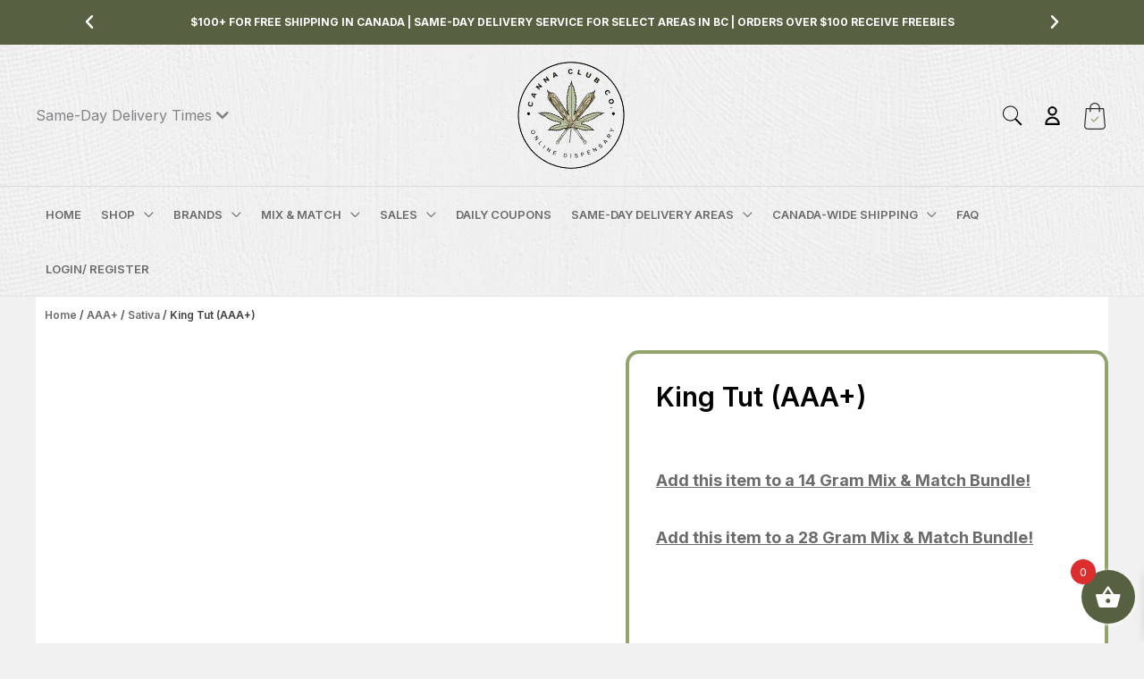

--- FILE ---
content_type: text/html; charset=UTF-8
request_url: https://cannaclubco.io/product/king-tut/
body_size: 78093
content:
<!DOCTYPE html>
<html lang="en-US" dir="ltr" prefix="og: https://ogp.me/ns#">
<head><meta charset="UTF-8"><script>if(navigator.userAgent.match(/MSIE|Internet Explorer/i)||navigator.userAgent.match(/Trident\/7\..*?rv:11/i)){var href=document.location.href;if(!href.match(/[?&]nowprocket/)){if(href.indexOf("?")==-1){if(href.indexOf("#")==-1){document.location.href=href+"?nowprocket=1"}else{document.location.href=href.replace("#","?nowprocket=1#")}}else{if(href.indexOf("#")==-1){document.location.href=href+"&nowprocket=1"}else{document.location.href=href.replace("#","&nowprocket=1#")}}}}</script><script>(()=>{class RocketLazyLoadScripts{constructor(){this.v="2.0.2",this.userEvents=["keydown","keyup","mousedown","mouseup","mousemove","mouseover","mouseenter","mouseout","mouseleave","touchmove","touchstart","touchend","touchcancel","wheel","click","dblclick","input","visibilitychange"],this.attributeEvents=["onblur","onclick","oncontextmenu","ondblclick","onfocus","onmousedown","onmouseenter","onmouseleave","onmousemove","onmouseout","onmouseover","onmouseup","onmousewheel","onscroll","onsubmit"]}async t(){this.i(),this.o(),/iP(ad|hone)/.test(navigator.userAgent)&&this.h(),this.u(),this.l(this),this.m(),this.k(this),this.p(this),this._(),await Promise.all([this.R(),this.L()]),this.lastBreath=Date.now(),this.S(this),this.P(),this.D(),this.O(),this.M(),await this.C(this.delayedScripts.normal),await this.C(this.delayedScripts.defer),await this.C(this.delayedScripts.async),this.T("domReady"),await this.F(),await this.j(),await this.I(),this.T("windowLoad"),await this.A(),window.dispatchEvent(new Event("rocket-allScriptsLoaded")),this.everythingLoaded=!0,this.lastTouchEnd&&await new Promise((t=>setTimeout(t,500-Date.now()+this.lastTouchEnd))),this.H(),this.T("all"),this.U(),this.W()}i(){this.CSPIssue=sessionStorage.getItem("rocketCSPIssue"),document.addEventListener("securitypolicyviolation",(t=>{this.CSPIssue||"script-src-elem"!==t.violatedDirective||"data"!==t.blockedURI||(this.CSPIssue=!0,sessionStorage.setItem("rocketCSPIssue",!0))}),{isRocket:!0})}o(){window.addEventListener("pageshow",(t=>{this.persisted=t.persisted,this.realWindowLoadedFired=!0}),{isRocket:!0}),window.addEventListener("pagehide",(()=>{this.onFirstUserAction=null}),{isRocket:!0})}h(){let t;function e(e){t=e}window.addEventListener("touchstart",e,{isRocket:!0}),window.addEventListener("touchend",(function i(o){Math.abs(o.changedTouches[0].pageX-t.changedTouches[0].pageX)<10&&Math.abs(o.changedTouches[0].pageY-t.changedTouches[0].pageY)<10&&o.timeStamp-t.timeStamp<200&&(o.target.dispatchEvent(new PointerEvent("click",{target:o.target,bubbles:!0,cancelable:!0})),event.preventDefault(),window.removeEventListener("touchstart",e,{isRocket:!0}),window.removeEventListener("touchend",i,{isRocket:!0}))}),{isRocket:!0})}q(t){this.userActionTriggered||("mousemove"!==t.type||this.firstMousemoveIgnored?"keyup"===t.type||"mouseover"===t.type||"mouseout"===t.type||(this.userActionTriggered=!0,this.onFirstUserAction&&this.onFirstUserAction()):this.firstMousemoveIgnored=!0),"click"===t.type&&t.preventDefault(),this.savedUserEvents.length>0&&(t.stopPropagation(),t.stopImmediatePropagation()),"touchstart"===this.lastEvent&&"touchend"===t.type&&(this.lastTouchEnd=Date.now()),"click"===t.type&&(this.lastTouchEnd=0),this.lastEvent=t.type,this.savedUserEvents.push(t)}u(){this.savedUserEvents=[],this.userEventHandler=this.q.bind(this),this.userEvents.forEach((t=>window.addEventListener(t,this.userEventHandler,{passive:!1,isRocket:!0})))}U(){this.userEvents.forEach((t=>window.removeEventListener(t,this.userEventHandler,{passive:!1,isRocket:!0}))),this.savedUserEvents.forEach((t=>{t.target.dispatchEvent(new window[t.constructor.name](t.type,t))}))}m(){this.eventsMutationObserver=new MutationObserver((t=>{const e="return false";for(const i of t){if("attributes"===i.type){const t=i.target.getAttribute(i.attributeName);t&&t!==e&&(i.target.setAttribute("data-rocket-"+i.attributeName,t),i.target.setAttribute(i.attributeName,e))}"childList"===i.type&&i.addedNodes.forEach((t=>{if(t.nodeType===Node.ELEMENT_NODE)for(const i of t.attributes)this.attributeEvents.includes(i.name)&&i.value&&""!==i.value&&(t.setAttribute("data-rocket-"+i.name,i.value),t.setAttribute(i.name,e))}))}})),this.eventsMutationObserver.observe(document,{subtree:!0,childList:!0,attributeFilter:this.attributeEvents})}H(){this.eventsMutationObserver.disconnect(),this.attributeEvents.forEach((t=>{document.querySelectorAll("[data-rocket-"+t+"]").forEach((e=>{e.setAttribute(t,e.getAttribute("data-rocket-"+t)),e.removeAttribute("data-rocket-"+t)}))}))}k(t){Object.defineProperty(HTMLElement.prototype,"onclick",{get(){return this.rocketonclick},set(e){this.rocketonclick=e,this.setAttribute(t.everythingLoaded?"onclick":"data-rocket-onclick","this.rocketonclick(event)")}})}S(t){function e(e,i){let o=e[i];e[i]=null,Object.defineProperty(e,i,{get:()=>o,set(s){t.everythingLoaded?o=s:e["rocket"+i]=o=s}})}e(document,"onreadystatechange"),e(window,"onload"),e(window,"onpageshow");try{Object.defineProperty(document,"readyState",{get:()=>t.rocketReadyState,set(e){t.rocketReadyState=e},configurable:!0}),document.readyState="loading"}catch(t){console.log("WPRocket DJE readyState conflict, bypassing")}}l(t){this.originalAddEventListener=EventTarget.prototype.addEventListener,this.originalRemoveEventListener=EventTarget.prototype.removeEventListener,this.savedEventListeners=[],EventTarget.prototype.addEventListener=function(e,i,o){o&&o.isRocket||!t.B(e,this)&&!t.userEvents.includes(e)||t.B(e,this)&&!t.userActionTriggered||e.startsWith("rocket-")?t.originalAddEventListener.call(this,e,i,o):t.savedEventListeners.push({target:this,remove:!1,type:e,func:i,options:o})},EventTarget.prototype.removeEventListener=function(e,i,o){o&&o.isRocket||!t.B(e,this)&&!t.userEvents.includes(e)||t.B(e,this)&&!t.userActionTriggered||e.startsWith("rocket-")?t.originalRemoveEventListener.call(this,e,i,o):t.savedEventListeners.push({target:this,remove:!0,type:e,func:i,options:o})}}T(t){"all"===t&&(EventTarget.prototype.addEventListener=this.originalAddEventListener,EventTarget.prototype.removeEventListener=this.originalRemoveEventListener),this.savedEventListeners=this.savedEventListeners.filter((e=>{let i=e.type,o=e.target||window;return"domReady"===t&&"DOMContentLoaded"!==i&&"readystatechange"!==i||("windowLoad"===t&&"load"!==i&&"readystatechange"!==i&&"pageshow"!==i||(this.B(i,o)&&(i="rocket-"+i),e.remove?o.removeEventListener(i,e.func,e.options):o.addEventListener(i,e.func,e.options),!1))}))}p(t){let e;function i(e){return t.everythingLoaded?e:e.split(" ").map((t=>"load"===t||t.startsWith("load.")?"rocket-jquery-load":t)).join(" ")}function o(o){function s(e){const s=o.fn[e];o.fn[e]=o.fn.init.prototype[e]=function(){return this[0]===window&&t.userActionTriggered&&("string"==typeof arguments[0]||arguments[0]instanceof String?arguments[0]=i(arguments[0]):"object"==typeof arguments[0]&&Object.keys(arguments[0]).forEach((t=>{const e=arguments[0][t];delete arguments[0][t],arguments[0][i(t)]=e}))),s.apply(this,arguments),this}}if(o&&o.fn&&!t.allJQueries.includes(o)){const e={DOMContentLoaded:[],"rocket-DOMContentLoaded":[]};for(const t in e)document.addEventListener(t,(()=>{e[t].forEach((t=>t()))}),{isRocket:!0});o.fn.ready=o.fn.init.prototype.ready=function(i){function s(){parseInt(o.fn.jquery)>2?setTimeout((()=>i.bind(document)(o))):i.bind(document)(o)}return t.realDomReadyFired?!t.userActionTriggered||t.fauxDomReadyFired?s():e["rocket-DOMContentLoaded"].push(s):e.DOMContentLoaded.push(s),o([])},s("on"),s("one"),s("off"),t.allJQueries.push(o)}e=o}t.allJQueries=[],o(window.jQuery),Object.defineProperty(window,"jQuery",{get:()=>e,set(t){o(t)}})}P(){const t=new Map;document.write=document.writeln=function(e){const i=document.currentScript,o=document.createRange(),s=i.parentElement;let n=t.get(i);void 0===n&&(n=i.nextSibling,t.set(i,n));const a=document.createDocumentFragment();o.setStart(a,0),a.appendChild(o.createContextualFragment(e)),s.insertBefore(a,n)}}async R(){return new Promise((t=>{this.userActionTriggered?t():this.onFirstUserAction=t}))}async L(){return new Promise((t=>{document.addEventListener("DOMContentLoaded",(()=>{this.realDomReadyFired=!0,t()}),{isRocket:!0})}))}async I(){return this.realWindowLoadedFired?Promise.resolve():new Promise((t=>{window.addEventListener("load",t,{isRocket:!0})}))}M(){this.pendingScripts=[];this.scriptsMutationObserver=new MutationObserver((t=>{for(const e of t)e.addedNodes.forEach((t=>{"SCRIPT"!==t.tagName||t.noModule||t.isWPRocket||this.pendingScripts.push({script:t,promise:new Promise((e=>{const i=()=>{const i=this.pendingScripts.findIndex((e=>e.script===t));i>=0&&this.pendingScripts.splice(i,1),e()};t.addEventListener("load",i,{isRocket:!0}),t.addEventListener("error",i,{isRocket:!0}),setTimeout(i,1e3)}))})}))})),this.scriptsMutationObserver.observe(document,{childList:!0,subtree:!0})}async j(){await this.J(),this.pendingScripts.length?(await this.pendingScripts[0].promise,await this.j()):this.scriptsMutationObserver.disconnect()}D(){this.delayedScripts={normal:[],async:[],defer:[]},document.querySelectorAll("script[type$=rocketlazyloadscript]").forEach((t=>{t.hasAttribute("data-rocket-src")?t.hasAttribute("async")&&!1!==t.async?this.delayedScripts.async.push(t):t.hasAttribute("defer")&&!1!==t.defer||"module"===t.getAttribute("data-rocket-type")?this.delayedScripts.defer.push(t):this.delayedScripts.normal.push(t):this.delayedScripts.normal.push(t)}))}async _(){await this.L();let t=[];document.querySelectorAll("script[type$=rocketlazyloadscript][data-rocket-src]").forEach((e=>{let i=e.getAttribute("data-rocket-src");if(i&&!i.startsWith("data:")){i.startsWith("//")&&(i=location.protocol+i);try{const o=new URL(i).origin;o!==location.origin&&t.push({src:o,crossOrigin:e.crossOrigin||"module"===e.getAttribute("data-rocket-type")})}catch(t){}}})),t=[...new Map(t.map((t=>[JSON.stringify(t),t]))).values()],this.N(t,"preconnect")}async $(t){if(await this.G(),!0!==t.noModule||!("noModule"in HTMLScriptElement.prototype))return new Promise((e=>{let i;function o(){(i||t).setAttribute("data-rocket-status","executed"),e()}try{if(navigator.userAgent.includes("Firefox/")||""===navigator.vendor||this.CSPIssue)i=document.createElement("script"),[...t.attributes].forEach((t=>{let e=t.nodeName;"type"!==e&&("data-rocket-type"===e&&(e="type"),"data-rocket-src"===e&&(e="src"),i.setAttribute(e,t.nodeValue))})),t.text&&(i.text=t.text),t.nonce&&(i.nonce=t.nonce),i.hasAttribute("src")?(i.addEventListener("load",o,{isRocket:!0}),i.addEventListener("error",(()=>{i.setAttribute("data-rocket-status","failed-network"),e()}),{isRocket:!0}),setTimeout((()=>{i.isConnected||e()}),1)):(i.text=t.text,o()),i.isWPRocket=!0,t.parentNode.replaceChild(i,t);else{const i=t.getAttribute("data-rocket-type"),s=t.getAttribute("data-rocket-src");i?(t.type=i,t.removeAttribute("data-rocket-type")):t.removeAttribute("type"),t.addEventListener("load",o,{isRocket:!0}),t.addEventListener("error",(i=>{this.CSPIssue&&i.target.src.startsWith("data:")?(console.log("WPRocket: CSP fallback activated"),t.removeAttribute("src"),this.$(t).then(e)):(t.setAttribute("data-rocket-status","failed-network"),e())}),{isRocket:!0}),s?(t.fetchPriority="high",t.removeAttribute("data-rocket-src"),t.src=s):t.src="data:text/javascript;base64,"+window.btoa(unescape(encodeURIComponent(t.text)))}}catch(i){t.setAttribute("data-rocket-status","failed-transform"),e()}}));t.setAttribute("data-rocket-status","skipped")}async C(t){const e=t.shift();return e?(e.isConnected&&await this.$(e),this.C(t)):Promise.resolve()}O(){this.N([...this.delayedScripts.normal,...this.delayedScripts.defer,...this.delayedScripts.async],"preload")}N(t,e){this.trash=this.trash||[];let i=!0;var o=document.createDocumentFragment();t.forEach((t=>{const s=t.getAttribute&&t.getAttribute("data-rocket-src")||t.src;if(s&&!s.startsWith("data:")){const n=document.createElement("link");n.href=s,n.rel=e,"preconnect"!==e&&(n.as="script",n.fetchPriority=i?"high":"low"),t.getAttribute&&"module"===t.getAttribute("data-rocket-type")&&(n.crossOrigin=!0),t.crossOrigin&&(n.crossOrigin=t.crossOrigin),t.integrity&&(n.integrity=t.integrity),t.nonce&&(n.nonce=t.nonce),o.appendChild(n),this.trash.push(n),i=!1}})),document.head.appendChild(o)}W(){this.trash.forEach((t=>t.remove()))}async F(){try{document.readyState="interactive"}catch(t){}this.fauxDomReadyFired=!0;try{await this.G(),document.dispatchEvent(new Event("rocket-readystatechange")),await this.G(),document.rocketonreadystatechange&&document.rocketonreadystatechange(),await this.G(),document.dispatchEvent(new Event("rocket-DOMContentLoaded")),await this.G(),window.dispatchEvent(new Event("rocket-DOMContentLoaded"))}catch(t){console.error(t)}}async A(){try{document.readyState="complete"}catch(t){}try{await this.G(),document.dispatchEvent(new Event("rocket-readystatechange")),await this.G(),document.rocketonreadystatechange&&document.rocketonreadystatechange(),await this.G(),window.dispatchEvent(new Event("rocket-load")),await this.G(),window.rocketonload&&window.rocketonload(),await this.G(),this.allJQueries.forEach((t=>t(window).trigger("rocket-jquery-load"))),await this.G();const t=new Event("rocket-pageshow");t.persisted=this.persisted,window.dispatchEvent(t),await this.G(),window.rocketonpageshow&&window.rocketonpageshow({persisted:this.persisted})}catch(t){console.error(t)}}async G(){Date.now()-this.lastBreath>45&&(await this.J(),this.lastBreath=Date.now())}async J(){return document.hidden?new Promise((t=>setTimeout(t))):new Promise((t=>requestAnimationFrame(t)))}B(t,e){return e===document&&"readystatechange"===t||(e===document&&"DOMContentLoaded"===t||(e===window&&"DOMContentLoaded"===t||(e===window&&"load"===t||e===window&&"pageshow"===t)))}static run(){(new RocketLazyLoadScripts).t()}}RocketLazyLoadScripts.run()})();</script>

<meta name="viewport" content="width=device-width, initial-scale=1">

	<link rel="profile" href="https://gmpg.org/xfn/11">
	
<!-- Hitsteps TRACKING CODE - Manual 2023-01-30 - DO NOT CHANGE -->
<script type="rocketlazyloadscript" data-rocket-type="text/javascript">
(function(){
  var hstc=document.createElement('script');
  hstc.src='https://cdnhst.xyz/code?code=7a41af25169324cfb94949f4cad3420a';
  hstc.async=true;
  var htssc = document.getElementsByTagName('script')[0];
  htssc.parentNode.insertBefore(hstc, htssc);
})();
</script>
<noscript>
  <a href="http://www.hitsteps.com/">
    <img src="//cdnhst.xyz/code?mode=img&code=7a41af25169324cfb94949f4cad3420a" alt="blog statistics" width="1" height="1" />
    Realtime Web Statistics
  </a>
</noscript>
<!-- Hitsteps TRACKING CODE - DO NOT CHANGE -->

<script type="text/template" id="tmpl-variation-template">
	<div class="woocommerce-variation-description">{{{ data.variation.variation_description }}}</div>
	<div class="woocommerce-variation-price">{{{ data.variation.price_html }}}</div>
	<div class="woocommerce-variation-availability">{{{ data.variation.availability_html }}}</div>
</script>
<script type="text/template" id="tmpl-unavailable-variation-template">
	<p role="alert">Sorry, this product is unavailable. Please choose a different combination.</p>
</script>
	<style>img:is([sizes="auto" i], [sizes^="auto," i]) { contain-intrinsic-size: 3000px 1500px }</style>
	<script type="rocketlazyloadscript">window._wca = window._wca || [];</script>

<!-- Search Engine Optimization by Rank Math PRO - https://rankmath.com/ -->
<title>King Tut (AAA+) | Canna Club Co | Weed Delivery &amp; Mail Order</title>
<meta name="description" content="Add this item to a 14 Gram Mix &amp; Match Bundle! Add this item to a 28 Gram Mix &amp; Match Bundle!"/>
<meta name="robots" content="follow, index, max-snippet:-1, max-video-preview:-1, max-image-preview:large"/>
<link rel="canonical" href="https://cannaclubco.io/product/king-tut/" />
<meta property="og:locale" content="en_US" />
<meta property="og:type" content="product" />
<meta property="og:title" content="King Tut (AAA+) | Canna Club Co | Weed Delivery &amp; Mail Order" />
<meta property="og:description" content="Add this item to a 14 Gram Mix &amp; Match Bundle! Add this item to a 28 Gram Mix &amp; Match Bundle!" />
<meta property="og:url" content="https://cannaclubco.io/product/king-tut/" />
<meta property="og:site_name" content="Canna Club Co | #1 Online Dispensary and Vancouver Area Delivery" />
<meta property="og:updated_time" content="2023-04-22T08:41:07-07:00" />
<meta property="og:image" content="https://cannaclubco.io/wp-content/uploads/2023/04/IMG_3460-1024x1024.jpg" />
<meta property="og:image:secure_url" content="https://cannaclubco.io/wp-content/uploads/2023/04/IMG_3460-1024x1024.jpg" />
<meta property="og:image:width" content="1024" />
<meta property="og:image:height" content="1024" />
<meta property="og:image:alt" content="Weed Delivery" />
<meta property="og:image:type" content="image/jpeg" />
<meta name="twitter:card" content="summary_large_image" />
<meta name="twitter:title" content="King Tut (AAA+) | Canna Club Co | Weed Delivery &amp; Mail Order" />
<meta name="twitter:description" content="Add this item to a 14 Gram Mix &amp; Match Bundle! Add this item to a 28 Gram Mix &amp; Match Bundle!" />
<meta name="twitter:image" content="https://cannaclubco.io/wp-content/uploads/2023/04/IMG_3460-1024x1024.jpg" />
<meta name="twitter:label1" content="Price" />
<meta name="twitter:data1" content="&#036;0.00" />
<meta name="twitter:label2" content="Availability" />
<meta name="twitter:data2" content="Out of stock" />
<script type="application/ld+json" class="rank-math-schema-pro">{"@context":"https://schema.org","@graph":[{"@type":"Organization","@id":"https://cannaclubco.io/#organization","name":"Canna Club Co | #1 Online Dispensary and Vancouver Area Delivery","url":"https://cannaclubco.io","logo":{"@type":"ImageObject","@id":"https://cannaclubco.io/#logo","url":"https://cannaclubco.io/wp-content/uploads/2023/05/Logo2.png","contentUrl":"https://cannaclubco.io/wp-content/uploads/2023/05/Logo2.png","caption":"Canna Club Co | #1 Online Dispensary and Vancouver Area Delivery","inLanguage":"en-US","width":"130","height":"122"}},{"@type":"WebSite","@id":"https://cannaclubco.io/#website","url":"https://cannaclubco.io","name":"Canna Club Co | #1 Online Dispensary and Vancouver Area Delivery","publisher":{"@id":"https://cannaclubco.io/#organization"},"inLanguage":"en-US"},{"@type":"ImageObject","@id":"https://cannaclubco.io/wp-content/uploads/2023/04/IMG_3460.jpg","url":"https://cannaclubco.io/wp-content/uploads/2023/04/IMG_3460.jpg","width":"2048","height":"2048","caption":"Weed Delivery","inLanguage":"en-US"},{"@type":"BreadcrumbList","@id":"https://cannaclubco.io/product/king-tut/#breadcrumb","itemListElement":[{"@type":"ListItem","position":"1","item":{"@id":"https://cannaclubco.io","name":"Home"}},{"@type":"ListItem","position":"2","item":{"@id":"https://cannaclubco.io/product-category/aaa-2/","name":"AAA+"}},{"@type":"ListItem","position":"3","item":{"@id":"https://cannaclubco.io/product/king-tut/","name":"King Tut (AAA+)"}}]},{"@type":"ItemPage","@id":"https://cannaclubco.io/product/king-tut/#webpage","url":"https://cannaclubco.io/product/king-tut/","name":"King Tut (AAA+) | Canna Club Co | Weed Delivery &amp; Mail Order","datePublished":"2022-01-04T11:37:28-08:00","dateModified":"2023-04-22T08:41:07-07:00","isPartOf":{"@id":"https://cannaclubco.io/#website"},"primaryImageOfPage":{"@id":"https://cannaclubco.io/wp-content/uploads/2023/04/IMG_3460.jpg"},"inLanguage":"en-US","breadcrumb":{"@id":"https://cannaclubco.io/product/king-tut/#breadcrumb"}},{"@type":"Product","name":"King Tut (AAA+) | Canna Club Co | Weed Delivery &amp; Mail Order","description":"Add this item to a 14 Gram Mix &amp; Match Bundle! Add this item to a 28 Gram Mix &amp; Match Bundle!","category":"AAA+","mainEntityOfPage":{"@id":"https://cannaclubco.io/product/king-tut/#webpage"},"image":[{"@type":"ImageObject","url":"https://cannaclubco.io/wp-content/uploads/2023/04/IMG_3460.jpg","height":"2048","width":"2048"},{"@type":"ImageObject","url":"https://cannaclubco.io/wp-content/uploads/2023/04/IMG_3454-scaled-1.jpg","height":"2560","width":"2560"}],"@id":"https://cannaclubco.io/product/king-tut/#richSnippet"}]}</script>
<!-- /Rank Math WordPress SEO plugin -->

<link rel='dns-prefetch' href='//static.klaviyo.com' />
<link rel='dns-prefetch' href='//stats.wp.com' />
<link rel='dns-prefetch' href='//secure.gravatar.com' />
<link rel='dns-prefetch' href='//fonts.googleapis.com' />
<link rel='dns-prefetch' href='//v0.wordpress.com' />
<link rel='preconnect' href='//c0.wp.com' />
<link rel="alternate" type="application/rss+xml" title="Canna Club Co | #1 Online Dispensary and Vancouver Area Delivery &raquo; Feed" href="https://cannaclubco.io/feed/" />
<link rel="alternate" type="application/rss+xml" title="Canna Club Co | #1 Online Dispensary and Vancouver Area Delivery &raquo; Comments Feed" href="https://cannaclubco.io/comments/feed/" />
<link rel="alternate" type="application/rss+xml" title="Canna Club Co | #1 Online Dispensary and Vancouver Area Delivery &raquo; King Tut (AAA+) Comments Feed" href="https://cannaclubco.io/product/king-tut/feed/" />
<link rel='stylesheet' id='wc-authorize-net-cim-checkout-block-css' href='https://cannaclubco.io/wp-content/plugins/woocommerce-gateway-authorize-net-cim/assets/css/blocks/wc-authorize-net-cim-checkout-block.css?ver=1768762609' media='all' />
<link rel='stylesheet' id='acfwf-wc-cart-block-integration-css' href='https://cannaclubco.io/wp-content/plugins/advanced-coupons-for-woocommerce-free/dist/assets/index-467dde24.css?ver=1753372306' media='all' />
<link rel='stylesheet' id='acfwf-wc-checkout-block-integration-css' href='https://cannaclubco.io/wp-content/plugins/advanced-coupons-for-woocommerce-free/dist/assets/index-2a7d8588.css?ver=1753372306' media='all' />
<link rel='stylesheet' id='iconic-wds-blocks-integration-css' href='https://cannaclubco.io/wp-content/plugins/iconic-woo-delivery-slots/blocks/build/checkout-fields-block-frontend.css?ver=2.11.0' media='all' />
<link rel='stylesheet' id='jckwds-style-css' href='https://cannaclubco.io/wp-content/plugins/iconic-woo-delivery-slots//assets/frontend/css/main.min.css?ver=2.11.0' media='all' />
<link rel='stylesheet' id='shipday-woo-delivery-block-css' href='https://cannaclubco.io/wp-content/plugins/shipday-for-woocommerce/shipday-datetime/block-checkout/assets/css/frontend.css?ver=6.8.3' media='all' />
<link rel='stylesheet' id='astra-theme-css-css' href='https://cannaclubco.io/wp-content/themes/astra/assets/css/minified/frontend.min.css?ver=4.11.11' media='all' />
<style id='astra-theme-css-inline-css'>
.ast-no-sidebar .entry-content .alignfull {margin-left: calc( -50vw + 50%);margin-right: calc( -50vw + 50%);max-width: 100vw;width: 100vw;}.ast-no-sidebar .entry-content .alignwide {margin-left: calc(-41vw + 50%);margin-right: calc(-41vw + 50%);max-width: unset;width: unset;}.ast-no-sidebar .entry-content .alignfull .alignfull,.ast-no-sidebar .entry-content .alignfull .alignwide,.ast-no-sidebar .entry-content .alignwide .alignfull,.ast-no-sidebar .entry-content .alignwide .alignwide,.ast-no-sidebar .entry-content .wp-block-column .alignfull,.ast-no-sidebar .entry-content .wp-block-column .alignwide{width: 100%;margin-left: auto;margin-right: auto;}.wp-block-gallery,.blocks-gallery-grid {margin: 0;}.wp-block-separator {max-width: 100px;}.wp-block-separator.is-style-wide,.wp-block-separator.is-style-dots {max-width: none;}.entry-content .has-2-columns .wp-block-column:first-child {padding-right: 10px;}.entry-content .has-2-columns .wp-block-column:last-child {padding-left: 10px;}@media (max-width: 782px) {.entry-content .wp-block-columns .wp-block-column {flex-basis: 100%;}.entry-content .has-2-columns .wp-block-column:first-child {padding-right: 0;}.entry-content .has-2-columns .wp-block-column:last-child {padding-left: 0;}}body .entry-content .wp-block-latest-posts {margin-left: 0;}body .entry-content .wp-block-latest-posts li {list-style: none;}.ast-no-sidebar .ast-container .entry-content .wp-block-latest-posts {margin-left: 0;}.ast-header-break-point .entry-content .alignwide {margin-left: auto;margin-right: auto;}.entry-content .blocks-gallery-item img {margin-bottom: auto;}.wp-block-pullquote {border-top: 4px solid #555d66;border-bottom: 4px solid #555d66;color: #40464d;}:root{--ast-post-nav-space:0;--ast-container-default-xlg-padding:6.67em;--ast-container-default-lg-padding:5.67em;--ast-container-default-slg-padding:4.34em;--ast-container-default-md-padding:3.34em;--ast-container-default-sm-padding:6.67em;--ast-container-default-xs-padding:2.4em;--ast-container-default-xxs-padding:1.4em;--ast-code-block-background:#EEEEEE;--ast-comment-inputs-background:#FAFAFA;--ast-normal-container-width:1200px;--ast-narrow-container-width:750px;--ast-blog-title-font-weight:normal;--ast-blog-meta-weight:inherit;--ast-global-color-primary:var(--ast-global-color-5);--ast-global-color-secondary:var(--ast-global-color-4);--ast-global-color-alternate-background:var(--ast-global-color-7);--ast-global-color-subtle-background:var(--ast-global-color-6);--ast-bg-style-guide:#F8FAFC;--ast-shadow-style-guide:0px 0px 4px 0 #00000057;--ast-global-dark-bg-style:#fff;--ast-global-dark-lfs:#fbfbfb;--ast-widget-bg-color:#fafafa;--ast-wc-container-head-bg-color:#fbfbfb;--ast-title-layout-bg:#eeeeee;--ast-search-border-color:#e7e7e7;--ast-lifter-hover-bg:#e6e6e6;--ast-gallery-block-color:#000;--srfm-color-input-label:var(--ast-global-color-2);}html{font-size:112.5%;}a,.page-title{color:#6b6b6b;}a:hover,a:focus{color:#576041;}body,button,input,select,textarea,.ast-button,.ast-custom-button{font-family:'Open Sans',sans-serif;font-weight:400;font-size:18px;font-size:1rem;}blockquote{color:#000000;}h1,h2,h3,h4,h5,h6,.entry-content :where(h1,h2,h3,h4,h5,h6),.entry-content :where(h1,h2,h3,h4,h5,h6) a,.site-title,.site-title a{font-family:'Open Sans',sans-serif;font-weight:400;}.ast-site-identity .site-title a{color:var(--ast-global-color-2);}.site-title{font-size:35px;font-size:1.9444444444444rem;display:none;}header .custom-logo-link img{max-width:130px;width:130px;}.astra-logo-svg{width:130px;}.site-header .site-description{font-size:15px;font-size:0.83333333333333rem;display:none;}.entry-title{font-size:30px;font-size:1.6666666666667rem;}.archive .ast-article-post .ast-article-inner,.blog .ast-article-post .ast-article-inner,.archive .ast-article-post .ast-article-inner:hover,.blog .ast-article-post .ast-article-inner:hover{overflow:hidden;}h1,.entry-content :where(h1),.entry-content :where(h1) a{font-size:48px;font-size:2.6666666666667rem;font-family:'Open Sans',sans-serif;line-height:1.4em;}h2,.entry-content :where(h2),.entry-content :where(h2) a{font-size:42px;font-size:2.3333333333333rem;font-family:'Open Sans',sans-serif;line-height:1.3em;}h3,.entry-content :where(h3),.entry-content :where(h3) a{font-size:30px;font-size:1.6666666666667rem;font-family:'Open Sans',sans-serif;line-height:1.3em;}h4,.entry-content :where(h4),.entry-content :where(h4) a{font-size:24px;font-size:1.3333333333333rem;line-height:1.2em;font-family:'Open Sans',sans-serif;}h5,.entry-content :where(h5),.entry-content :where(h5) a{font-size:20px;font-size:1.1111111111111rem;line-height:1.2em;font-family:'Open Sans',sans-serif;}h6,.entry-content :where(h6),.entry-content :where(h6) a{font-size:16px;font-size:0.88888888888889rem;line-height:1.25em;font-family:'Open Sans',sans-serif;}::selection{background-color:#92a36c;color:#000000;}body,h1,h2,h3,h4,h5,h6,.entry-title a,.entry-content :where(h1,h2,h3,h4,h5,h6),.entry-content :where(h1,h2,h3,h4,h5,h6) a{color:#232323;}.tagcloud a:hover,.tagcloud a:focus,.tagcloud a.current-item{color:#ffffff;border-color:#6b6b6b;background-color:#6b6b6b;}input:focus,input[type="text"]:focus,input[type="email"]:focus,input[type="url"]:focus,input[type="password"]:focus,input[type="reset"]:focus,input[type="search"]:focus,textarea:focus{border-color:#6b6b6b;}input[type="radio"]:checked,input[type=reset],input[type="checkbox"]:checked,input[type="checkbox"]:hover:checked,input[type="checkbox"]:focus:checked,input[type=range]::-webkit-slider-thumb{border-color:#6b6b6b;background-color:#6b6b6b;box-shadow:none;}.site-footer a:hover + .post-count,.site-footer a:focus + .post-count{background:#6b6b6b;border-color:#6b6b6b;}.single .nav-links .nav-previous,.single .nav-links .nav-next{color:#6b6b6b;}.entry-meta,.entry-meta *{line-height:1.45;color:#6b6b6b;}.entry-meta a:not(.ast-button):hover,.entry-meta a:not(.ast-button):hover *,.entry-meta a:not(.ast-button):focus,.entry-meta a:not(.ast-button):focus *,.page-links > .page-link,.page-links .page-link:hover,.post-navigation a:hover{color:#576041;}#cat option,.secondary .calendar_wrap thead a,.secondary .calendar_wrap thead a:visited{color:#6b6b6b;}.secondary .calendar_wrap #today,.ast-progress-val span{background:#6b6b6b;}.secondary a:hover + .post-count,.secondary a:focus + .post-count{background:#6b6b6b;border-color:#6b6b6b;}.calendar_wrap #today > a{color:#ffffff;}.page-links .page-link,.single .post-navigation a{color:#6b6b6b;}.ast-search-menu-icon .search-form button.search-submit{padding:0 4px;}.ast-search-menu-icon form.search-form{padding-right:0;}.ast-search-menu-icon.slide-search input.search-field{width:0;}.ast-header-search .ast-search-menu-icon.ast-dropdown-active .search-form,.ast-header-search .ast-search-menu-icon.ast-dropdown-active .search-field:focus{transition:all 0.2s;}.search-form input.search-field:focus{outline:none;}.widget-title,.widget .wp-block-heading{font-size:25px;font-size:1.3888888888889rem;color:#232323;}.single .ast-author-details .author-title{color:#576041;}.ast-search-menu-icon.slide-search a:focus-visible:focus-visible,.astra-search-icon:focus-visible,#close:focus-visible,a:focus-visible,.ast-menu-toggle:focus-visible,.site .skip-link:focus-visible,.wp-block-loginout input:focus-visible,.wp-block-search.wp-block-search__button-inside .wp-block-search__inside-wrapper,.ast-header-navigation-arrow:focus-visible,.woocommerce .wc-proceed-to-checkout > .checkout-button:focus-visible,.woocommerce .woocommerce-MyAccount-navigation ul li a:focus-visible,.ast-orders-table__row .ast-orders-table__cell:focus-visible,.woocommerce .woocommerce-order-details .order-again > .button:focus-visible,.woocommerce .woocommerce-message a.button.wc-forward:focus-visible,.woocommerce #minus_qty:focus-visible,.woocommerce #plus_qty:focus-visible,a#ast-apply-coupon:focus-visible,.woocommerce .woocommerce-info a:focus-visible,.woocommerce .astra-shop-summary-wrap a:focus-visible,.woocommerce a.wc-forward:focus-visible,#ast-apply-coupon:focus-visible,.woocommerce-js .woocommerce-mini-cart-item a.remove:focus-visible,#close:focus-visible,.button.search-submit:focus-visible,#search_submit:focus,.normal-search:focus-visible,.ast-header-account-wrap:focus-visible,.woocommerce .ast-on-card-button.ast-quick-view-trigger:focus,.astra-cart-drawer-close:focus,.ast-single-variation:focus,.ast-woocommerce-product-gallery__image:focus,.ast-button:focus,.woocommerce-product-gallery--with-images [data-controls="prev"]:focus-visible,.woocommerce-product-gallery--with-images [data-controls="next"]:focus-visible{outline-style:dotted;outline-color:inherit;outline-width:thin;}input:focus,input[type="text"]:focus,input[type="email"]:focus,input[type="url"]:focus,input[type="password"]:focus,input[type="reset"]:focus,input[type="search"]:focus,input[type="number"]:focus,textarea:focus,.wp-block-search__input:focus,[data-section="section-header-mobile-trigger"] .ast-button-wrap .ast-mobile-menu-trigger-minimal:focus,.ast-mobile-popup-drawer.active .menu-toggle-close:focus,.woocommerce-ordering select.orderby:focus,#ast-scroll-top:focus,#coupon_code:focus,.woocommerce-page #comment:focus,.woocommerce #reviews #respond input#submit:focus,.woocommerce a.add_to_cart_button:focus,.woocommerce .button.single_add_to_cart_button:focus,.woocommerce .woocommerce-cart-form button:focus,.woocommerce .woocommerce-cart-form__cart-item .quantity .qty:focus,.woocommerce .woocommerce-billing-fields .woocommerce-billing-fields__field-wrapper .woocommerce-input-wrapper > .input-text:focus,.woocommerce #order_comments:focus,.woocommerce #place_order:focus,.woocommerce .woocommerce-address-fields .woocommerce-address-fields__field-wrapper .woocommerce-input-wrapper > .input-text:focus,.woocommerce .woocommerce-MyAccount-content form button:focus,.woocommerce .woocommerce-MyAccount-content .woocommerce-EditAccountForm .woocommerce-form-row .woocommerce-Input.input-text:focus,.woocommerce .ast-woocommerce-container .woocommerce-pagination ul.page-numbers li a:focus,body #content .woocommerce form .form-row .select2-container--default .select2-selection--single:focus,#ast-coupon-code:focus,.woocommerce.woocommerce-js .quantity input[type=number]:focus,.woocommerce-js .woocommerce-mini-cart-item .quantity input[type=number]:focus,.woocommerce p#ast-coupon-trigger:focus{border-style:dotted;border-color:inherit;border-width:thin;}input{outline:none;}.woocommerce-js input[type=text]:focus,.woocommerce-js input[type=email]:focus,.woocommerce-js textarea:focus,input[type=number]:focus,.comments-area textarea#comment:focus,.comments-area textarea#comment:active,.comments-area .ast-comment-formwrap input[type="text"]:focus,.comments-area .ast-comment-formwrap input[type="text"]:active{outline-style:unset;outline-color:inherit;outline-width:thin;}.site-logo-img img{ transition:all 0.2s linear;}body .ast-oembed-container *{position:absolute;top:0;width:100%;height:100%;left:0;}body .wp-block-embed-pocket-casts .ast-oembed-container *{position:unset;}.ast-single-post-featured-section + article {margin-top: 2em;}.site-content .ast-single-post-featured-section img {width: 100%;overflow: hidden;object-fit: cover;}.site > .ast-single-related-posts-container {margin-top: 0;}@media (min-width: 769px) {.ast-desktop .ast-container--narrow {max-width: var(--ast-narrow-container-width);margin: 0 auto;}}@media (max-width:768.9px){#ast-desktop-header{display:none;}}@media (min-width:769px){#ast-mobile-header{display:none;}}@media( max-width: 420px ) {.single .nav-links .nav-previous,.single .nav-links .nav-next {width: 100%;text-align: center;}}.wp-block-buttons.aligncenter{justify-content:center;}@media (max-width:782px){.entry-content .wp-block-columns .wp-block-column{margin-left:0px;}}.wp-block-image.aligncenter{margin-left:auto;margin-right:auto;}.wp-block-table.aligncenter{margin-left:auto;margin-right:auto;}.wp-block-buttons .wp-block-button.is-style-outline .wp-block-button__link.wp-element-button,.ast-outline-button,.wp-block-uagb-buttons-child .uagb-buttons-repeater.ast-outline-button{border-top-width:2px;border-right-width:2px;border-bottom-width:2px;border-left-width:2px;font-family:inherit;font-weight:inherit;line-height:1em;border-top-left-radius:30px;border-top-right-radius:30px;border-bottom-right-radius:30px;border-bottom-left-radius:30px;}.wp-block-button.is-style-outline .wp-block-button__link:hover,.wp-block-buttons .wp-block-button.is-style-outline .wp-block-button__link:focus,.wp-block-buttons .wp-block-button.is-style-outline > .wp-block-button__link:not(.has-text-color):hover,.wp-block-buttons .wp-block-button.wp-block-button__link.is-style-outline:not(.has-text-color):hover,.ast-outline-button:hover,.ast-outline-button:focus,.wp-block-uagb-buttons-child .uagb-buttons-repeater.ast-outline-button:hover,.wp-block-uagb-buttons-child .uagb-buttons-repeater.ast-outline-button:focus{background-color:#92a36c;border-color:#576041;}.wp-block-button .wp-block-button__link.wp-element-button.is-style-outline:not(.has-background),.wp-block-button.is-style-outline>.wp-block-button__link.wp-element-button:not(.has-background),.ast-outline-button{background-color:transparent;}.entry-content[data-ast-blocks-layout] > figure{margin-bottom:1em;}.elementor-widget-container .elementor-loop-container .e-loop-item[data-elementor-type="loop-item"]{width:100%;} .ast-desktop .review-count{margin-left:-40px;margin-right:auto;}@media (max-width:768px){.ast-separate-container #primary,.ast-separate-container #secondary{padding:1.5em 0;}#primary,#secondary{padding:1.5em 0;margin:0;}.ast-left-sidebar #content > .ast-container{display:flex;flex-direction:column-reverse;width:100%;}.ast-separate-container .ast-article-post,.ast-separate-container .ast-article-single{padding:1.5em 2.14em;}.ast-author-box img.avatar{margin:20px 0 0 0;}}@media (min-width:769px){.ast-separate-container.ast-right-sidebar #primary,.ast-separate-container.ast-left-sidebar #primary{border:0;}.search-no-results.ast-separate-container #primary{margin-bottom:4em;}}.menu-toggle,button,.ast-button,.ast-custom-button,.button,input#submit,input[type="button"],input[type="submit"],input[type="reset"]{color:#000000;border-color:#92a36c;background-color:#92a36c;border-top-left-radius:30px;border-top-right-radius:30px;border-bottom-right-radius:30px;border-bottom-left-radius:30px;padding-top:10px;padding-right:20px;padding-bottom:10px;padding-left:20px;font-family:inherit;font-weight:inherit;}button:focus,.menu-toggle:hover,button:hover,.ast-button:hover,.ast-custom-button:hover .button:hover,.ast-custom-button:hover,input[type=reset]:hover,input[type=reset]:focus,input#submit:hover,input#submit:focus,input[type="button"]:hover,input[type="button"]:focus,input[type="submit"]:hover,input[type="submit"]:focus{color:#ffffff;background-color:#92a36c;border-color:#576041;}@media (max-width:768px){.ast-mobile-header-stack .main-header-bar .ast-search-menu-icon{display:inline-block;}.ast-header-break-point.ast-header-custom-item-outside .ast-mobile-header-stack .main-header-bar .ast-search-icon{margin:0;}.ast-comment-avatar-wrap img{max-width:2.5em;}.ast-comment-meta{padding:0 1.8888em 1.3333em;}.ast-separate-container .ast-comment-list li.depth-1{padding:1.5em 2.14em;}.ast-separate-container .comment-respond{padding:2em 2.14em;}}@media (min-width:544px){.ast-container{max-width:100%;}}@media (max-width:544px){.ast-separate-container .ast-article-post,.ast-separate-container .ast-article-single,.ast-separate-container .comments-title,.ast-separate-container .ast-archive-description{padding:1.5em 1em;}.ast-separate-container #content .ast-container{padding-left:0.54em;padding-right:0.54em;}.ast-separate-container .ast-comment-list .bypostauthor{padding:.5em;}.ast-search-menu-icon.ast-dropdown-active .search-field{width:170px;}}@media (max-width:768px){.ast-header-break-point .ast-search-menu-icon.slide-search .search-form{right:0;}.ast-header-break-point .ast-mobile-header-stack .ast-search-menu-icon.slide-search .search-form{right:-1em;}} #ast-mobile-header .ast-site-header-cart-li a{pointer-events:none;}body,.ast-separate-container{background-color:#f1f1f1;background-image:none;}.ast-no-sidebar.ast-separate-container .entry-content .alignfull {margin-left: -6.67em;margin-right: -6.67em;width: auto;}@media (max-width: 1200px) {.ast-no-sidebar.ast-separate-container .entry-content .alignfull {margin-left: -2.4em;margin-right: -2.4em;}}@media (max-width: 768px) {.ast-no-sidebar.ast-separate-container .entry-content .alignfull {margin-left: -2.14em;margin-right: -2.14em;}}@media (max-width: 544px) {.ast-no-sidebar.ast-separate-container .entry-content .alignfull {margin-left: -1em;margin-right: -1em;}}.ast-no-sidebar.ast-separate-container .entry-content .alignwide {margin-left: -20px;margin-right: -20px;}.ast-no-sidebar.ast-separate-container .entry-content .wp-block-column .alignfull,.ast-no-sidebar.ast-separate-container .entry-content .wp-block-column .alignwide {margin-left: auto;margin-right: auto;width: 100%;}@media (max-width:768px){.site-title{display:none;}.site-header .site-description{display:none;}h1,.entry-content :where(h1),.entry-content :where(h1) a{font-size:30px;}h2,.entry-content :where(h2),.entry-content :where(h2) a{font-size:25px;}h3,.entry-content :where(h3),.entry-content :where(h3) a{font-size:20px;}}@media (max-width:544px){.site-title{display:none;}.site-header .site-description{display:none;}h1,.entry-content :where(h1),.entry-content :where(h1) a{font-size:30px;}h2,.entry-content :where(h2),.entry-content :where(h2) a{font-size:25px;}h3,.entry-content :where(h3),.entry-content :where(h3) a{font-size:20px;}header .custom-logo-link img,.ast-header-break-point .site-branding img,.ast-header-break-point .custom-logo-link img{max-width:94px;width:94px;}.astra-logo-svg{width:94px;}.ast-header-break-point .site-logo-img .custom-mobile-logo-link img{max-width:94px;}}@media (max-width:768px){html{font-size:102.6%;}}@media (max-width:544px){html{font-size:102.6%;}}@media (min-width:769px){.ast-container{max-width:1240px;}}@font-face {font-family: "Astra";src: url(https://cannaclubco.io/wp-content/themes/astra/assets/fonts/astra.woff) format("woff"),url(https://cannaclubco.io/wp-content/themes/astra/assets/fonts/astra.ttf) format("truetype"),url(https://cannaclubco.io/wp-content/themes/astra/assets/fonts/astra.svg#astra) format("svg");font-weight: normal;font-style: normal;font-display: fallback;}@media (min-width:769px){.main-header-menu .sub-menu .menu-item.ast-left-align-sub-menu:hover > .sub-menu,.main-header-menu .sub-menu .menu-item.ast-left-align-sub-menu.focus > .sub-menu{margin-left:-2px;}}.astra-icon-down_arrow::after {content: "\e900";font-family: Astra;}.astra-icon-close::after {content: "\e5cd";font-family: Astra;}.astra-icon-drag_handle::after {content: "\e25d";font-family: Astra;}.astra-icon-format_align_justify::after {content: "\e235";font-family: Astra;}.astra-icon-menu::after {content: "\e5d2";font-family: Astra;}.astra-icon-reorder::after {content: "\e8fe";font-family: Astra;}.astra-icon-search::after {content: "\e8b6";font-family: Astra;}.astra-icon-zoom_in::after {content: "\e56b";font-family: Astra;}.astra-icon-check-circle::after {content: "\e901";font-family: Astra;}.astra-icon-shopping-cart::after {content: "\f07a";font-family: Astra;}.astra-icon-shopping-bag::after {content: "\f290";font-family: Astra;}.astra-icon-shopping-basket::after {content: "\f291";font-family: Astra;}.astra-icon-circle-o::after {content: "\e903";font-family: Astra;}.astra-icon-certificate::after {content: "\e902";font-family: Astra;}blockquote {padding: 1.2em;}:root .has-ast-global-color-0-color{color:var(--ast-global-color-0);}:root .has-ast-global-color-0-background-color{background-color:var(--ast-global-color-0);}:root .wp-block-button .has-ast-global-color-0-color{color:var(--ast-global-color-0);}:root .wp-block-button .has-ast-global-color-0-background-color{background-color:var(--ast-global-color-0);}:root .has-ast-global-color-1-color{color:var(--ast-global-color-1);}:root .has-ast-global-color-1-background-color{background-color:var(--ast-global-color-1);}:root .wp-block-button .has-ast-global-color-1-color{color:var(--ast-global-color-1);}:root .wp-block-button .has-ast-global-color-1-background-color{background-color:var(--ast-global-color-1);}:root .has-ast-global-color-2-color{color:var(--ast-global-color-2);}:root .has-ast-global-color-2-background-color{background-color:var(--ast-global-color-2);}:root .wp-block-button .has-ast-global-color-2-color{color:var(--ast-global-color-2);}:root .wp-block-button .has-ast-global-color-2-background-color{background-color:var(--ast-global-color-2);}:root .has-ast-global-color-3-color{color:var(--ast-global-color-3);}:root .has-ast-global-color-3-background-color{background-color:var(--ast-global-color-3);}:root .wp-block-button .has-ast-global-color-3-color{color:var(--ast-global-color-3);}:root .wp-block-button .has-ast-global-color-3-background-color{background-color:var(--ast-global-color-3);}:root .has-ast-global-color-4-color{color:var(--ast-global-color-4);}:root .has-ast-global-color-4-background-color{background-color:var(--ast-global-color-4);}:root .wp-block-button .has-ast-global-color-4-color{color:var(--ast-global-color-4);}:root .wp-block-button .has-ast-global-color-4-background-color{background-color:var(--ast-global-color-4);}:root .has-ast-global-color-5-color{color:var(--ast-global-color-5);}:root .has-ast-global-color-5-background-color{background-color:var(--ast-global-color-5);}:root .wp-block-button .has-ast-global-color-5-color{color:var(--ast-global-color-5);}:root .wp-block-button .has-ast-global-color-5-background-color{background-color:var(--ast-global-color-5);}:root .has-ast-global-color-6-color{color:var(--ast-global-color-6);}:root .has-ast-global-color-6-background-color{background-color:var(--ast-global-color-6);}:root .wp-block-button .has-ast-global-color-6-color{color:var(--ast-global-color-6);}:root .wp-block-button .has-ast-global-color-6-background-color{background-color:var(--ast-global-color-6);}:root .has-ast-global-color-7-color{color:var(--ast-global-color-7);}:root .has-ast-global-color-7-background-color{background-color:var(--ast-global-color-7);}:root .wp-block-button .has-ast-global-color-7-color{color:var(--ast-global-color-7);}:root .wp-block-button .has-ast-global-color-7-background-color{background-color:var(--ast-global-color-7);}:root .has-ast-global-color-8-color{color:var(--ast-global-color-8);}:root .has-ast-global-color-8-background-color{background-color:var(--ast-global-color-8);}:root .wp-block-button .has-ast-global-color-8-color{color:var(--ast-global-color-8);}:root .wp-block-button .has-ast-global-color-8-background-color{background-color:var(--ast-global-color-8);}:root{--ast-global-color-0:#0170B9;--ast-global-color-1:#3a3a3a;--ast-global-color-2:#3a3a3a;--ast-global-color-3:#4B4F58;--ast-global-color-4:#F5F5F5;--ast-global-color-5:#FFFFFF;--ast-global-color-6:#E5E5E5;--ast-global-color-7:#424242;--ast-global-color-8:#000000;}:root {--ast-border-color : #dddddd;}.ast-breadcrumbs .trail-browse,.ast-breadcrumbs .trail-items,.ast-breadcrumbs .trail-items li{display:inline-block;margin:0;padding:0;border:none;background:inherit;text-indent:0;text-decoration:none;}.ast-breadcrumbs .trail-browse{font-size:inherit;font-style:inherit;font-weight:inherit;color:inherit;}.ast-breadcrumbs .trail-items{list-style:none;}.trail-items li::after{padding:0 0.3em;content:"\00bb";}.trail-items li:last-of-type::after{display:none;}h1,h2,h3,h4,h5,h6,.entry-content :where(h1,h2,h3,h4,h5,h6){color:var(--ast-global-color-2);}@media (max-width:768px){.ast-builder-grid-row-container.ast-builder-grid-row-tablet-3-firstrow .ast-builder-grid-row > *:first-child,.ast-builder-grid-row-container.ast-builder-grid-row-tablet-3-lastrow .ast-builder-grid-row > *:last-child{grid-column:1 / -1;}}@media (max-width:544px){.ast-builder-grid-row-container.ast-builder-grid-row-mobile-3-firstrow .ast-builder-grid-row > *:first-child,.ast-builder-grid-row-container.ast-builder-grid-row-mobile-3-lastrow .ast-builder-grid-row > *:last-child{grid-column:1 / -1;}}.ast-builder-layout-element[data-section="title_tagline"]{display:flex;}@media (max-width:768px){.ast-header-break-point .ast-builder-layout-element[data-section="title_tagline"]{display:flex;}}@media (max-width:544px){.ast-header-break-point .ast-builder-layout-element[data-section="title_tagline"]{display:flex;}}.ast-builder-menu-1{font-family:inherit;font-weight:600;text-transform:uppercase;}.ast-builder-menu-1 .menu-item > .menu-link{font-size:13px;font-size:0.72222222222222rem;padding-bottom:0px;padding-left:11px;padding-right:11px;}.ast-builder-menu-1 .menu-item.current-menu-item > .menu-link,.ast-builder-menu-1 .inline-on-mobile .menu-item.current-menu-item > .ast-menu-toggle,.ast-builder-menu-1 .current-menu-ancestor > .menu-link{color:#444444;}.ast-builder-menu-1 .menu-item.current-menu-item > .ast-menu-toggle{color:#444444;}.ast-builder-menu-1 .sub-menu,.ast-builder-menu-1 .inline-on-mobile .sub-menu{border-top-width:1px;border-bottom-width:1px;border-right-width:1px;border-left-width:1px;border-color:#eaeaea;border-style:solid;}.ast-builder-menu-1 .sub-menu .sub-menu{top:-1px;}.ast-builder-menu-1 .main-header-menu > .menu-item > .sub-menu,.ast-builder-menu-1 .main-header-menu > .menu-item > .astra-full-megamenu-wrapper{margin-top:0px;}.ast-desktop .ast-builder-menu-1 .main-header-menu > .menu-item > .sub-menu:before,.ast-desktop .ast-builder-menu-1 .main-header-menu > .menu-item > .astra-full-megamenu-wrapper:before{height:calc( 0px + 1px + 5px );}.ast-builder-menu-1 .menu-item.menu-item-has-children > .ast-menu-toggle{right:calc( 11px - 0.907em );}.ast-desktop .ast-builder-menu-1 .menu-item .sub-menu .menu-link{border-style:none;}@media (max-width:768px){.ast-header-break-point .ast-builder-menu-1 .menu-item.menu-item-has-children > .ast-menu-toggle{top:0;}.ast-builder-menu-1 .inline-on-mobile .menu-item.menu-item-has-children > .ast-menu-toggle{right:-15px;}.ast-builder-menu-1 .menu-item-has-children > .menu-link:after{content:unset;}.ast-builder-menu-1 .main-header-menu > .menu-item > .sub-menu,.ast-builder-menu-1 .main-header-menu > .menu-item > .astra-full-megamenu-wrapper{margin-top:0;}}@media (max-width:544px){.ast-header-break-point .ast-builder-menu-1 .menu-item.menu-item-has-children > .ast-menu-toggle{top:0;}.ast-builder-menu-1 .main-header-menu > .menu-item > .sub-menu,.ast-builder-menu-1 .main-header-menu > .menu-item > .astra-full-megamenu-wrapper{margin-top:0;}}.ast-builder-menu-1{display:flex;}@media (max-width:768px){.ast-header-break-point .ast-builder-menu-1{display:flex;}}@media (max-width:544px){.ast-header-break-point .ast-builder-menu-1{display:flex;}}.ast-desktop .ast-menu-hover-style-underline > .menu-item > .menu-link:before,.ast-desktop .ast-menu-hover-style-overline > .menu-item > .menu-link:before {content: "";position: absolute;width: 100%;right: 50%;height: 1px;background-color: transparent;transform: scale(0,0) translate(-50%,0);transition: transform .3s ease-in-out,color .0s ease-in-out;}.ast-desktop .ast-menu-hover-style-underline > .menu-item:hover > .menu-link:before,.ast-desktop .ast-menu-hover-style-overline > .menu-item:hover > .menu-link:before {width: calc(100% - 1.2em);background-color: currentColor;transform: scale(1,1) translate(50%,0);}.ast-desktop .ast-menu-hover-style-underline > .menu-item > .menu-link:before {bottom: 0;}.ast-desktop .ast-menu-hover-style-overline > .menu-item > .menu-link:before {top: 0;}.ast-desktop .ast-menu-hover-style-zoom > .menu-item > .menu-link:hover {transition: all .3s ease;transform: scale(1.2);}.ast-builder-html-element img.alignnone{display:inline-block;}.ast-builder-html-element p:first-child{margin-top:0;}.ast-builder-html-element p:last-child{margin-bottom:0;}.ast-header-break-point .main-header-bar .ast-builder-html-element{line-height:1.85714285714286;}.ast-header-html-1 .ast-builder-html-element{font-size:15px;font-size:0.83333333333333rem;}.ast-header-html-1{font-size:15px;font-size:0.83333333333333rem;}.ast-header-html-1{display:flex;}@media (max-width:768px){.ast-header-break-point .ast-header-html-1{display:flex;}}@media (max-width:544px){.ast-header-break-point .ast-header-html-1{display:flex;}}.ast-header-html-2 .ast-builder-html-element{font-size:15px;font-size:0.83333333333333rem;}.ast-header-html-2{font-size:15px;font-size:0.83333333333333rem;}.ast-header-html-2{display:flex;}@media (max-width:768px){.ast-header-break-point .ast-header-html-2{display:flex;}}@media (max-width:544px){.ast-header-break-point .ast-header-html-2{display:flex;}}.ast-header-html-3 .ast-builder-html-element{color:#ffffff;font-size:10px;font-size:0.55555555555556rem;}.ast-header-html-3{margin-top:0px;margin-bottom:0px;margin-left:0px;margin-right:0px;}@media (max-width:768px){.ast-header-html-3{margin-top:0px;margin-bottom:0px;margin-left:0px;margin-right:0px;}}@media (max-width:544px){.ast-header-html-3{margin-top:0px;margin-bottom:0px;margin-left:0px;margin-right:0px;}}.ast-header-html-3{font-size:10px;font-size:0.55555555555556rem;}.ast-header-html-3{display:flex;}@media (max-width:768px){.ast-header-break-point .ast-header-html-3{display:flex;}}@media (max-width:544px){.ast-header-break-point .ast-header-html-3{display:flex;}}.main-header-bar .main-header-bar-navigation .ast-search-icon {display: block;z-index: 4;position: relative;}.ast-search-icon .ast-icon {z-index: 4;}.ast-search-icon {z-index: 4;position: relative;line-height: normal;}.main-header-bar .ast-search-menu-icon .search-form {background-color: #ffffff;}.ast-search-menu-icon.ast-dropdown-active.slide-search .search-form {visibility: visible;opacity: 1;}.ast-search-menu-icon .search-form {border: 1px solid var(--ast-search-border-color);line-height: normal;padding: 0 3em 0 0;border-radius: 2px;display: inline-block;-webkit-backface-visibility: hidden;backface-visibility: hidden;position: relative;color: inherit;background-color: #fff;}.ast-search-menu-icon .astra-search-icon {-js-display: flex;display: flex;line-height: normal;}.ast-search-menu-icon .astra-search-icon:focus {outline: none;}.ast-search-menu-icon .search-field {border: none;background-color: transparent;transition: all .3s;border-radius: inherit;color: inherit;font-size: inherit;width: 0;color: #757575;}.ast-search-menu-icon .search-submit {display: none;background: none;border: none;font-size: 1.3em;color: #757575;}.ast-search-menu-icon.ast-dropdown-active {visibility: visible;opacity: 1;position: relative;}.ast-search-menu-icon.ast-dropdown-active .search-field,.ast-dropdown-active.ast-search-menu-icon.slide-search input.search-field {width: 235px;}.ast-header-search .ast-search-menu-icon.slide-search .search-form,.ast-header-search .ast-search-menu-icon.ast-inline-search .search-form {-js-display: flex;display: flex;align-items: center;}.ast-search-menu-icon.ast-inline-search .search-field {width : 100%;padding : 0.60em;padding-right : 5.5em;transition: all 0.2s;}.site-header-section-left .ast-search-menu-icon.slide-search .search-form {padding-left: 2em;padding-right: unset;left: -1em;right: unset;}.site-header-section-left .ast-search-menu-icon.slide-search .search-form .search-field {margin-right: unset;}.ast-search-menu-icon.slide-search .search-form {-webkit-backface-visibility: visible;backface-visibility: visible;visibility: hidden;opacity: 0;transition: all .2s;position: absolute;z-index: 3;right: -1em;top: 50%;transform: translateY(-50%);}.ast-header-search .ast-search-menu-icon .search-form .search-field:-ms-input-placeholder,.ast-header-search .ast-search-menu-icon .search-form .search-field:-ms-input-placeholder{opacity:0.5;}.ast-header-search .ast-search-menu-icon.slide-search .search-form,.ast-header-search .ast-search-menu-icon.ast-inline-search .search-form{-js-display:flex;display:flex;align-items:center;}.ast-builder-layout-element.ast-header-search{height:auto;}.ast-header-search .astra-search-icon{color:var(--ast-global-color-8);font-size:24px;}.ast-header-search .search-field::placeholder,.ast-header-search .ast-icon{color:var(--ast-global-color-8);}.ast-search-menu-icon{z-index:5;}@media (max-width:768px){.ast-header-search .astra-search-icon{font-size:18px;}.ast-hfb-header .site-header-section > .ast-header-search,.ast-hfb-header .ast-header-search{margin-top:0px;margin-bottom:0px;margin-left:0px;margin-right:0px;}.ast-mobile-header-content .ast-header-search .ast-search-menu-icon .search-form{overflow:visible;}}@media (max-width:544px){.ast-header-search .astra-search-icon{font-size:18px;}}.ast-header-search{display:flex;}@media (max-width:768px){.ast-header-break-point .ast-header-search{display:flex;}}@media (max-width:544px){.ast-header-break-point .ast-header-search{display:flex;}}.ast-header-account-type-icon{-js-display:inline-flex;display:inline-flex;align-self:center;vertical-align:middle;}.ast-header-account-type-avatar .avatar{display:inline;border-radius:100%;max-width:100%;}.as.site-header-focus-item.ast-header-account:hover > .customize-partial-edit-shortcut{opacity:0;}.site-header-focus-item.ast-header-account:hover > * > .customize-partial-edit-shortcut{opacity:1;}.ast-header-account-wrap .ast-header-account-type-icon .ahfb-svg-iconset svg path:not( .ast-hf-account-unfill ),.ast-header-account-wrap .ast-header-account-type-icon .ahfb-svg-iconset svg circle{fill:var(--ast-global-color-8);}.ast-mobile-popup-content .ast-header-account-wrap .ast-header-account-type-icon .ahfb-svg-iconset svg path:not( .ast-hf-account-unfill ),.ast-mobile-popup-content .ast-header-account-wrap .ast-header-account-type-icon .ahfb-svg-iconset svg circle{fill:var(--ast-global-color-8);}.ast-header-account-wrap .ast-header-account-type-icon .ahfb-svg-iconset svg{height:18px;width:18px;}.ast-header-account-wrap .ast-header-account-type-avatar .avatar{width:40px;}@media (max-width:768px){.ast-header-account-wrap .ast-header-account-type-icon .ahfb-svg-iconset svg{height:18px;width:18px;}.ast-header-account-wrap .ast-header-account-type-avatar .avatar{width:20px;}}@media (max-width:544px){.ast-header-account-wrap .ast-header-account-type-icon .ahfb-svg-iconset svg{height:18px;width:18px;}.ast-header-account-wrap .ast-header-account-type-avatar .avatar{width:20px;}}.ast-header-account-wrap{display:flex;}@media (max-width:768px){.ast-header-break-point .ast-header-account-wrap{display:flex;}}@media (max-width:544px){.ast-header-break-point .ast-header-account-wrap{display:flex;}}.site-above-footer-wrap{padding-top:20px;padding-bottom:20px;}.site-above-footer-wrap[data-section="section-above-footer-builder"]{background-color:#ffffff;background-image:none;min-height:60px;}.site-above-footer-wrap[data-section="section-above-footer-builder"] .ast-builder-grid-row{max-width:1200px;min-height:60px;margin-left:auto;margin-right:auto;}.site-above-footer-wrap[data-section="section-above-footer-builder"] .ast-builder-grid-row,.site-above-footer-wrap[data-section="section-above-footer-builder"] .site-footer-section{align-items:flex-start;}.site-above-footer-wrap[data-section="section-above-footer-builder"].ast-footer-row-inline .site-footer-section{display:flex;margin-bottom:0;}.ast-builder-grid-row-3-cwide .ast-builder-grid-row{grid-template-columns:1fr 3fr 1fr;}@media (max-width:768px){.site-above-footer-wrap[data-section="section-above-footer-builder"].ast-footer-row-tablet-inline .site-footer-section{display:flex;margin-bottom:0;}.site-above-footer-wrap[data-section="section-above-footer-builder"].ast-footer-row-tablet-stack .site-footer-section{display:block;margin-bottom:10px;}.ast-builder-grid-row-container.ast-builder-grid-row-tablet-3-equal .ast-builder-grid-row{grid-template-columns:repeat( 3,1fr );}}@media (max-width:544px){.site-above-footer-wrap[data-section="section-above-footer-builder"].ast-footer-row-mobile-inline .site-footer-section{display:flex;margin-bottom:0;}.site-above-footer-wrap[data-section="section-above-footer-builder"].ast-footer-row-mobile-stack .site-footer-section{display:block;margin-bottom:10px;}.ast-builder-grid-row-container.ast-builder-grid-row-mobile-full .ast-builder-grid-row{grid-template-columns:1fr;}}.site-above-footer-wrap[data-section="section-above-footer-builder"]{display:grid;}@media (max-width:768px){.ast-header-break-point .site-above-footer-wrap[data-section="section-above-footer-builder"]{display:grid;}}@media (max-width:544px){.ast-header-break-point .site-above-footer-wrap[data-section="section-above-footer-builder"]{display:grid;}}.footer-widget-area[data-section="sidebar-widgets-footer-widget-3"] .footer-widget-area-inner{text-align:center;}@media (max-width:768px){.footer-widget-area[data-section="sidebar-widgets-footer-widget-3"] .footer-widget-area-inner{text-align:center;}}@media (max-width:544px){.footer-widget-area[data-section="sidebar-widgets-footer-widget-3"] .footer-widget-area-inner{text-align:center;}}.footer-widget-area[data-section="sidebar-widgets-footer-widget-4"] .footer-widget-area-inner{text-align:center;}@media (max-width:768px){.footer-widget-area[data-section="sidebar-widgets-footer-widget-4"] .footer-widget-area-inner{text-align:center;}}@media (max-width:544px){.footer-widget-area[data-section="sidebar-widgets-footer-widget-4"] .footer-widget-area-inner{text-align:center;}}.footer-widget-area[data-section="sidebar-widgets-footer-widget-7"] .footer-widget-area-inner{text-align:center;}@media (max-width:768px){.footer-widget-area[data-section="sidebar-widgets-footer-widget-7"] .footer-widget-area-inner{text-align:center;}}@media (max-width:544px){.footer-widget-area[data-section="sidebar-widgets-footer-widget-7"] .footer-widget-area-inner{text-align:center;}}.footer-widget-area[data-section="sidebar-widgets-footer-widget-3"] .footer-widget-area-inner{color:#000000;}.footer-widget-area[data-section="sidebar-widgets-footer-widget-3"] .footer-widget-area-inner a{color:#444444;}.footer-widget-area[data-section="sidebar-widgets-footer-widget-3"] .footer-widget-area-inner a:hover{color:#1c1c1c;}.footer-widget-area[data-section="sidebar-widgets-footer-widget-3"] .widget-title,.footer-widget-area[data-section="sidebar-widgets-footer-widget-3"] h1,.footer-widget-area[data-section="sidebar-widgets-footer-widget-3"] .widget-area h1,.footer-widget-area[data-section="sidebar-widgets-footer-widget-3"] h2,.footer-widget-area[data-section="sidebar-widgets-footer-widget-3"] .widget-area h2,.footer-widget-area[data-section="sidebar-widgets-footer-widget-3"] h3,.footer-widget-area[data-section="sidebar-widgets-footer-widget-3"] .widget-area h3,.footer-widget-area[data-section="sidebar-widgets-footer-widget-3"] h4,.footer-widget-area[data-section="sidebar-widgets-footer-widget-3"] .widget-area h4,.footer-widget-area[data-section="sidebar-widgets-footer-widget-3"] h5,.footer-widget-area[data-section="sidebar-widgets-footer-widget-3"] .widget-area h5,.footer-widget-area[data-section="sidebar-widgets-footer-widget-3"] h6,.footer-widget-area[data-section="sidebar-widgets-footer-widget-3"] .widget-area h6{color:#000000;}.footer-widget-area[data-section="sidebar-widgets-footer-widget-3"]{display:block;}@media (max-width:768px){.ast-header-break-point .footer-widget-area[data-section="sidebar-widgets-footer-widget-3"]{display:block;}}@media (max-width:544px){.ast-header-break-point .footer-widget-area[data-section="sidebar-widgets-footer-widget-3"]{display:block;}}.footer-widget-area[data-section="sidebar-widgets-footer-widget-4"] .footer-widget-area-inner{color:#000000;font-size:18px;font-size:1rem;}.footer-widget-area[data-section="sidebar-widgets-footer-widget-4"] .footer-widget-area-inner a{color:#444444;}.footer-widget-area[data-section="sidebar-widgets-footer-widget-4"] .footer-widget-area-inner a:hover{color:#1c1c1c;}.footer-widget-area[data-section="sidebar-widgets-footer-widget-4"] .widget-title,.footer-widget-area[data-section="sidebar-widgets-footer-widget-4"] h1,.footer-widget-area[data-section="sidebar-widgets-footer-widget-4"] .widget-area h1,.footer-widget-area[data-section="sidebar-widgets-footer-widget-4"] h2,.footer-widget-area[data-section="sidebar-widgets-footer-widget-4"] .widget-area h2,.footer-widget-area[data-section="sidebar-widgets-footer-widget-4"] h3,.footer-widget-area[data-section="sidebar-widgets-footer-widget-4"] .widget-area h3,.footer-widget-area[data-section="sidebar-widgets-footer-widget-4"] h4,.footer-widget-area[data-section="sidebar-widgets-footer-widget-4"] .widget-area h4,.footer-widget-area[data-section="sidebar-widgets-footer-widget-4"] h5,.footer-widget-area[data-section="sidebar-widgets-footer-widget-4"] .widget-area h5,.footer-widget-area[data-section="sidebar-widgets-footer-widget-4"] h6,.footer-widget-area[data-section="sidebar-widgets-footer-widget-4"] .widget-area h6{color:#000000;}.footer-widget-area[data-section="sidebar-widgets-footer-widget-4"]{display:block;}@media (max-width:768px){.ast-header-break-point .footer-widget-area[data-section="sidebar-widgets-footer-widget-4"]{display:block;}}@media (max-width:544px){.ast-header-break-point .footer-widget-area[data-section="sidebar-widgets-footer-widget-4"]{display:block;}}.footer-widget-area[data-section="sidebar-widgets-footer-widget-7"] .footer-widget-area-inner{font-size:15px;font-size:0.83333333333333rem;}.footer-widget-area[data-section="sidebar-widgets-footer-widget-7"]{display:block;}@media (max-width:768px){.ast-header-break-point .footer-widget-area[data-section="sidebar-widgets-footer-widget-7"]{display:block;}}@media (max-width:544px){.ast-header-break-point .footer-widget-area[data-section="sidebar-widgets-footer-widget-7"]{display:block;}}.elementor-posts-container [CLASS*="ast-width-"]{width:100%;}.elementor-template-full-width .ast-container{display:block;}.elementor-screen-only,.screen-reader-text,.screen-reader-text span,.ui-helper-hidden-accessible{top:0 !important;}@media (max-width:544px){.elementor-element .elementor-wc-products .woocommerce[class*="columns-"] ul.products li.product{width:auto;margin:0;}.elementor-element .woocommerce .woocommerce-result-count{float:none;}}.ast-desktop .ast-mega-menu-enabled .ast-builder-menu-1 div:not( .astra-full-megamenu-wrapper) .sub-menu,.ast-builder-menu-1 .inline-on-mobile .sub-menu,.ast-desktop .ast-builder-menu-1 .astra-full-megamenu-wrapper,.ast-desktop .ast-builder-menu-1 .menu-item .sub-menu{box-shadow:0px 4px 10px -2px rgba(0,0,0,0.1);}.ast-desktop .ast-mobile-popup-drawer.active .ast-mobile-popup-inner{max-width:35%;}@media (max-width:768px){.ast-mobile-popup-drawer.active .ast-mobile-popup-inner{max-width:90%;}}@media (max-width:544px){.ast-mobile-popup-drawer.active .ast-mobile-popup-inner{max-width:90%;}}.ast-header-break-point .main-header-bar{border-bottom-width:0px;}@media (min-width:769px){.main-header-bar{border-bottom-width:0px;}}.ast-flex{-webkit-align-content:center;-ms-flex-line-pack:center;align-content:center;-webkit-box-align:center;-webkit-align-items:center;-moz-box-align:center;-ms-flex-align:center;align-items:center;}.main-header-bar{padding:1em 0;}.ast-site-identity{padding:0;}.header-main-layout-1 .ast-flex.main-header-container,.header-main-layout-3 .ast-flex.main-header-container{-webkit-align-content:center;-ms-flex-line-pack:center;align-content:center;-webkit-box-align:center;-webkit-align-items:center;-moz-box-align:center;-ms-flex-align:center;align-items:center;}.header-main-layout-1 .ast-flex.main-header-container,.header-main-layout-3 .ast-flex.main-header-container{-webkit-align-content:center;-ms-flex-line-pack:center;align-content:center;-webkit-box-align:center;-webkit-align-items:center;-moz-box-align:center;-ms-flex-align:center;align-items:center;}.main-header-menu .sub-menu .menu-item.menu-item-has-children > .menu-link:after{position:absolute;right:1em;top:50%;transform:translate(0,-50%) rotate(270deg);}.ast-header-break-point .main-header-bar .main-header-bar-navigation .page_item_has_children > .ast-menu-toggle::before,.ast-header-break-point .main-header-bar .main-header-bar-navigation .menu-item-has-children > .ast-menu-toggle::before,.ast-mobile-popup-drawer .main-header-bar-navigation .menu-item-has-children>.ast-menu-toggle::before,.ast-header-break-point .ast-mobile-header-wrap .main-header-bar-navigation .menu-item-has-children > .ast-menu-toggle::before{font-weight:bold;content:"\e900";font-family:Astra;text-decoration:inherit;display:inline-block;}.ast-header-break-point .main-navigation ul.sub-menu .menu-item .menu-link:before{content:"\e900";font-family:Astra;font-size:.65em;text-decoration:inherit;display:inline-block;transform:translate(0,-2px) rotateZ(270deg);margin-right:5px;}.widget_search .search-form:after{font-family:Astra;font-size:1.2em;font-weight:normal;content:"\e8b6";position:absolute;top:50%;right:15px;transform:translate(0,-50%);}.astra-search-icon::before{content:"\e8b6";font-family:Astra;font-style:normal;font-weight:normal;text-decoration:inherit;text-align:center;-webkit-font-smoothing:antialiased;-moz-osx-font-smoothing:grayscale;z-index:3;}.main-header-bar .main-header-bar-navigation .page_item_has_children > a:after,.main-header-bar .main-header-bar-navigation .menu-item-has-children > a:after,.menu-item-has-children .ast-header-navigation-arrow:after{content:"\e900";display:inline-block;font-family:Astra;font-size:.6rem;font-weight:bold;text-rendering:auto;-webkit-font-smoothing:antialiased;-moz-osx-font-smoothing:grayscale;margin-left:10px;line-height:normal;}.menu-item-has-children .sub-menu .ast-header-navigation-arrow:after{margin-left:0;}.ast-mobile-popup-drawer .main-header-bar-navigation .ast-submenu-expanded>.ast-menu-toggle::before{transform:rotateX(180deg);}.ast-header-break-point .main-header-bar-navigation .menu-item-has-children > .menu-link:after{display:none;}@media (min-width:769px){.ast-builder-menu .main-navigation > ul > li:last-child a{margin-right:0;}}.ast-separate-container .ast-article-inner{background-color:#ffffff;background-image:none;}.ast-separate-container .ast-article-single:not(.ast-related-post),.woocommerce.ast-separate-container .ast-woocommerce-container,.ast-separate-container .error-404,.ast-separate-container .no-results,.single.ast-separate-container.ast-author-meta,.ast-separate-container .related-posts-title-wrapper,.ast-separate-container .comments-count-wrapper,.ast-box-layout.ast-plain-container .site-content,.ast-padded-layout.ast-plain-container .site-content,.ast-separate-container .ast-archive-description,.ast-separate-container .comments-area .comment-respond,.ast-separate-container .comments-area .ast-comment-list li,.ast-separate-container .comments-area .comments-title{background-color:#ffffff;background-image:none;}.ast-separate-container.ast-two-container #secondary .widget{background-color:#ffffff;background-image:none;}#ast-scroll-top {display: none;position: fixed;text-align: center;cursor: pointer;z-index: 99;width: 2.1em;height: 2.1em;line-height: 2.1;color: #ffffff;border-radius: 2px;content: "";outline: inherit;}@media (min-width: 769px) {#ast-scroll-top {content: "769";}}#ast-scroll-top .ast-icon.icon-arrow svg {margin-left: 0px;vertical-align: middle;transform: translate(0,-20%) rotate(180deg);width: 1.6em;}.ast-scroll-to-top-right {right: 30px;bottom: 30px;}.ast-scroll-to-top-left {left: 30px;bottom: 30px;}#ast-scroll-top{color:var(--ast-global-color-5);background-color:#92a36c;font-size:15px;}#ast-scroll-top:hover{background-color:var(--ast-global-color-3);}.ast-scroll-top-icon::before{content:"\e900";font-family:Astra;text-decoration:inherit;}.ast-scroll-top-icon{transform:rotate(180deg);}@media (max-width:768px){#ast-scroll-top .ast-icon.icon-arrow svg{width:1em;}}.ast-mobile-header-content > *,.ast-desktop-header-content > * {padding: 10px 0;height: auto;}.ast-mobile-header-content > *:first-child,.ast-desktop-header-content > *:first-child {padding-top: 10px;}.ast-mobile-header-content > .ast-builder-menu,.ast-desktop-header-content > .ast-builder-menu {padding-top: 0;}.ast-mobile-header-content > *:last-child,.ast-desktop-header-content > *:last-child {padding-bottom: 0;}.ast-mobile-header-content .ast-search-menu-icon.ast-inline-search label,.ast-desktop-header-content .ast-search-menu-icon.ast-inline-search label {width: 100%;}.ast-desktop-header-content .main-header-bar-navigation .ast-submenu-expanded > .ast-menu-toggle::before {transform: rotateX(180deg);}#ast-desktop-header .ast-desktop-header-content,.ast-mobile-header-content .ast-search-icon,.ast-desktop-header-content .ast-search-icon,.ast-mobile-header-wrap .ast-mobile-header-content,.ast-main-header-nav-open.ast-popup-nav-open .ast-mobile-header-wrap .ast-mobile-header-content,.ast-main-header-nav-open.ast-popup-nav-open .ast-desktop-header-content {display: none;}.ast-main-header-nav-open.ast-header-break-point #ast-desktop-header .ast-desktop-header-content,.ast-main-header-nav-open.ast-header-break-point .ast-mobile-header-wrap .ast-mobile-header-content {display: block;}.ast-desktop .ast-desktop-header-content .astra-menu-animation-slide-up > .menu-item > .sub-menu,.ast-desktop .ast-desktop-header-content .astra-menu-animation-slide-up > .menu-item .menu-item > .sub-menu,.ast-desktop .ast-desktop-header-content .astra-menu-animation-slide-down > .menu-item > .sub-menu,.ast-desktop .ast-desktop-header-content .astra-menu-animation-slide-down > .menu-item .menu-item > .sub-menu,.ast-desktop .ast-desktop-header-content .astra-menu-animation-fade > .menu-item > .sub-menu,.ast-desktop .ast-desktop-header-content .astra-menu-animation-fade > .menu-item .menu-item > .sub-menu {opacity: 1;visibility: visible;}.ast-hfb-header.ast-default-menu-enable.ast-header-break-point .ast-mobile-header-wrap .ast-mobile-header-content .main-header-bar-navigation {width: unset;margin: unset;}.ast-mobile-header-content.content-align-flex-end .main-header-bar-navigation .menu-item-has-children > .ast-menu-toggle,.ast-desktop-header-content.content-align-flex-end .main-header-bar-navigation .menu-item-has-children > .ast-menu-toggle {left: calc( 20px - 0.907em);right: auto;}.ast-mobile-header-content .ast-search-menu-icon,.ast-mobile-header-content .ast-search-menu-icon.slide-search,.ast-desktop-header-content .ast-search-menu-icon,.ast-desktop-header-content .ast-search-menu-icon.slide-search {width: 100%;position: relative;display: block;right: auto;transform: none;}.ast-mobile-header-content .ast-search-menu-icon.slide-search .search-form,.ast-mobile-header-content .ast-search-menu-icon .search-form,.ast-desktop-header-content .ast-search-menu-icon.slide-search .search-form,.ast-desktop-header-content .ast-search-menu-icon .search-form {right: 0;visibility: visible;opacity: 1;position: relative;top: auto;transform: none;padding: 0;display: block;overflow: hidden;}.ast-mobile-header-content .ast-search-menu-icon.ast-inline-search .search-field,.ast-mobile-header-content .ast-search-menu-icon .search-field,.ast-desktop-header-content .ast-search-menu-icon.ast-inline-search .search-field,.ast-desktop-header-content .ast-search-menu-icon .search-field {width: 100%;padding-right: 5.5em;}.ast-mobile-header-content .ast-search-menu-icon .search-submit,.ast-desktop-header-content .ast-search-menu-icon .search-submit {display: block;position: absolute;height: 100%;top: 0;right: 0;padding: 0 1em;border-radius: 0;}.ast-hfb-header.ast-default-menu-enable.ast-header-break-point .ast-mobile-header-wrap .ast-mobile-header-content .main-header-bar-navigation ul .sub-menu .menu-link {padding-left: 30px;}.ast-hfb-header.ast-default-menu-enable.ast-header-break-point .ast-mobile-header-wrap .ast-mobile-header-content .main-header-bar-navigation .sub-menu .menu-item .menu-item .menu-link {padding-left: 40px;}.ast-mobile-popup-drawer.active .ast-mobile-popup-inner{background-color:#ffffff;;}.ast-mobile-header-wrap .ast-mobile-header-content,.ast-desktop-header-content{background-color:#ffffff;;}.ast-mobile-popup-content > *,.ast-mobile-header-content > *,.ast-desktop-popup-content > *,.ast-desktop-header-content > *{padding-top:0px;padding-bottom:0px;}.content-align-flex-start .ast-builder-layout-element{justify-content:flex-start;}.content-align-flex-start .main-header-menu{text-align:left;}.ast-mobile-popup-drawer.active .menu-toggle-close{color:#3a3a3a;}.ast-mobile-header-wrap .ast-primary-header-bar,.ast-primary-header-bar .site-primary-header-wrap{min-height:70px;}.ast-desktop .ast-primary-header-bar .main-header-menu > .menu-item{line-height:70px;}.ast-header-break-point #masthead .ast-mobile-header-wrap .ast-primary-header-bar,.ast-header-break-point #masthead .ast-mobile-header-wrap .ast-below-header-bar,.ast-header-break-point #masthead .ast-mobile-header-wrap .ast-above-header-bar{padding-left:20px;padding-right:20px;}.ast-header-break-point .ast-primary-header-bar{border-bottom-width:0px;border-bottom-color:var( --ast-global-color-subtle-background,--ast-global-color-7 );border-bottom-style:solid;}@media (min-width:769px){.ast-primary-header-bar{border-bottom-width:0px;border-bottom-color:var( --ast-global-color-subtle-background,--ast-global-color-7 );border-bottom-style:solid;}}.ast-primary-header-bar{background-image:linear-gradient(to right,rgba(255,255,255,0),rgba(255,255,255,0)),url(https://cannaclubco.io/wp-content/uploads/2023/05/background-texture1.png);background-repeat:repeat;background-position:center center;background-size:cover;background-attachment:scroll;}.ast-primary-header-bar{display:block;}@media (max-width:768px){.ast-header-break-point .ast-primary-header-bar{display:grid;}}@media (max-width:544px){.ast-header-break-point .ast-primary-header-bar{display:grid;}}[data-section="section-header-mobile-trigger"] .ast-button-wrap .ast-mobile-menu-trigger-fill{color:#ffffff;border:none;background:#92a36c;}[data-section="section-header-mobile-trigger"] .ast-button-wrap .mobile-menu-toggle-icon .ast-mobile-svg{width:20px;height:20px;fill:#ffffff;}[data-section="section-header-mobile-trigger"] .ast-button-wrap .mobile-menu-wrap .mobile-menu{color:#ffffff;}.ast-above-header .main-header-bar-navigation{height:100%;}.ast-header-break-point .ast-mobile-header-wrap .ast-above-header-wrap .main-header-bar-navigation .inline-on-mobile .menu-item .menu-link{border:none;}.ast-header-break-point .ast-mobile-header-wrap .ast-above-header-wrap .main-header-bar-navigation .inline-on-mobile .menu-item-has-children > .ast-menu-toggle::before{font-size:.6rem;}.ast-header-break-point .ast-mobile-header-wrap .ast-above-header-wrap .main-header-bar-navigation .ast-submenu-expanded > .ast-menu-toggle::before{transform:rotateX(180deg);}.ast-mobile-header-wrap .ast-above-header-bar ,.ast-above-header-bar .site-above-header-wrap{min-height:30px;}.ast-desktop .ast-above-header-bar .main-header-menu > .menu-item{line-height:30px;}.ast-desktop .ast-above-header-bar .ast-header-woo-cart,.ast-desktop .ast-above-header-bar .ast-header-edd-cart{line-height:30px;}.ast-above-header-bar{border-bottom-width:0px;border-bottom-color:#eaeaea;border-bottom-style:solid;}.ast-above-header.ast-above-header-bar{background-color:#576041;background-image:none;}.ast-header-break-point .ast-above-header-bar{background-color:#576041;}@media (max-width:768px){#masthead .ast-mobile-header-wrap .ast-above-header-bar{padding-left:20px;padding-right:20px;}}.ast-above-header-bar{display:block;}@media (max-width:768px){.ast-header-break-point .ast-above-header-bar{display:grid;}}@media (max-width:544px){.ast-header-break-point .ast-above-header-bar{display:grid;}}.ast-below-header .main-header-bar-navigation{height:100%;}.ast-header-break-point .ast-mobile-header-wrap .ast-below-header-wrap .main-header-bar-navigation .inline-on-mobile .menu-item .menu-link{border:none;}.ast-header-break-point .ast-mobile-header-wrap .ast-below-header-wrap .main-header-bar-navigation .inline-on-mobile .menu-item-has-children > .ast-menu-toggle::before{font-size:.6rem;}.ast-header-break-point .ast-mobile-header-wrap .ast-below-header-wrap .main-header-bar-navigation .ast-submenu-expanded > .ast-menu-toggle::before{transform:rotateX(180deg);}#masthead .ast-mobile-header-wrap .ast-below-header-bar{padding-left:20px;padding-right:20px;}.ast-mobile-header-wrap .ast-below-header-bar ,.ast-below-header-bar .site-below-header-wrap{min-height:60px;}.ast-desktop .ast-below-header-bar .main-header-menu > .menu-item{line-height:60px;}.ast-desktop .ast-below-header-bar .ast-header-woo-cart,.ast-desktop .ast-below-header-bar .ast-header-edd-cart{line-height:60px;}.ast-below-header-bar{border-bottom-width:1px;border-bottom-color:var( --ast-global-color-subtle-background,--ast-global-color-7 );border-bottom-style:solid;}.ast-below-header-bar{background-image:linear-gradient(to right,#ffffff,#ffffff),url(https://cannaclubco.io/wp-content/uploads/2023/05/background-texture-1.png);background-repeat:repeat;background-position:center center;background-size:cover;background-attachment:scroll;}.ast-header-break-point .ast-below-header-bar{background-color:#ffffff;}.ast-below-header-bar{display:block;}@media (max-width:768px){.ast-header-break-point .ast-below-header-bar{display:grid;}}@media (max-width:544px){.ast-header-break-point .ast-below-header-bar{display:grid;}}:root{--e-global-color-astglobalcolor0:#0170B9;--e-global-color-astglobalcolor1:#3a3a3a;--e-global-color-astglobalcolor2:#3a3a3a;--e-global-color-astglobalcolor3:#4B4F58;--e-global-color-astglobalcolor4:#F5F5F5;--e-global-color-astglobalcolor5:#FFFFFF;--e-global-color-astglobalcolor6:#E5E5E5;--e-global-color-astglobalcolor7:#424242;--e-global-color-astglobalcolor8:#000000;}.woocommerce-js .woocommerce-mini-cart{margin-inline-start:0;list-style:none;padding:1.3em;flex:1;overflow:auto;position:relative;}.woocommerce-js .widget_shopping_cart_content ul li.mini_cart_item{min-height:60px;padding-top:1.2em;padding-bottom:1.2em;padding-left:5em;padding-right:0;}.woocommerce-js .woocommerce-mini-cart-item .ast-mini-cart-price-wrap{float:right;margin-top:0.5em;position:absolute;left:auto;right:0;top:3.5em;}.woocommerce-js .widget_shopping_cart_content a.remove{position:absolute;left:auto;right:0;}.woocommerce-js .woocommerce-mini-cart__total{display:flex;justify-content:space-between;padding:0.7em 0;margin-bottom:0;font-size:16px;border-top:1px solid var(--ast-border-color);border-bottom:1px solid var(--ast-border-color);}.woocommerce-mini-cart__buttons{display:flex;flex-direction:column;gap:20px;padding-top:1.34em;}.woocommerce-mini-cart__buttons .button{text-align:center;font-weight:500;font-size:16px;}.woocommerce-js ul.product_list_widget li a img{top:52%;}.ast-mini-cart-empty .ast-mini-cart-message{display:none;}.comment-reply-title{font-size:29px;font-size:1.6111111111111rem;}.ast-comment-meta{line-height:1.666666667;color:#6b6b6b;font-size:15px;font-size:0.83333333333333rem;}.ast-comment-list #cancel-comment-reply-link{font-size:18px;font-size:1rem;}.comments-count-wrapper {padding: 2em 0;}.comments-count-wrapper .comments-title {font-weight: normal;word-wrap: break-word;}.ast-comment-list {margin: 0;word-wrap: break-word;padding-bottom: 0.5em;list-style: none;}.site-content article .comments-area {border-top: 1px solid var(--ast-single-post-border,var(--ast-border-color));}.ast-comment-list li {list-style: none;}.ast-comment-list li.depth-1 .ast-comment,.ast-comment-list li.depth-2 .ast-comment {border-bottom: 1px solid #eeeeee;}.ast-comment-list .comment-respond {padding: 1em 0;border-bottom: 1px solid #dddddd;}.ast-comment-list .comment-respond .comment-reply-title {margin-top: 0;padding-top: 0;}.ast-comment-list .comment-respond p {margin-bottom: .5em;}.ast-comment-list .ast-comment-edit-reply-wrap {-js-display: flex;display: flex;justify-content: flex-end;}.ast-comment-list .ast-edit-link {flex: 1;}.ast-comment-list .comment-awaiting-moderation {margin-bottom: 0;}.ast-comment {padding: 1em 0 ;}.ast-comment-avatar-wrap img {border-radius: 50%;}.ast-comment-content {clear: both;}.ast-comment-cite-wrap {text-align: left;}.ast-comment-cite-wrap cite {font-style: normal;}.comment-reply-title {padding-top: 1em;font-weight: normal;line-height: 1.65;}.ast-comment-meta {margin-bottom: 0.5em;}.comments-area {border-top: 1px solid #eeeeee;margin-top: 2em;}.comments-area .comment-form-comment {width: 100%;border: none;margin: 0;padding: 0;}.comments-area .comment-notes,.comments-area .comment-textarea,.comments-area .form-allowed-tags {margin-bottom: 1.5em;}.comments-area .form-submit {margin-bottom: 0;}.comments-area textarea#comment,.comments-area .ast-comment-formwrap input[type="text"] {width: 100%;border-radius: 0;vertical-align: middle;margin-bottom: 10px;}.comments-area .no-comments {margin-top: 0.5em;margin-bottom: 0.5em;}.comments-area p.logged-in-as {margin-bottom: 1em;}.ast-separate-container .comments-count-wrapper {background-color: #fff;padding: 2em 6.67em 0;}@media (max-width: 1200px) {.ast-separate-container .comments-count-wrapper {padding: 2em 3.34em;}}.ast-separate-container .comments-area {border-top: 0;}.ast-separate-container .ast-comment-list {padding-bottom: 0;}.ast-separate-container .ast-comment-list li {background-color: #fff;}.ast-separate-container .ast-comment-list li.depth-1 .children li {padding-bottom: 0;padding-top: 0;margin-bottom: 0;}.ast-separate-container .ast-comment-list li.depth-1 .ast-comment,.ast-separate-container .ast-comment-list li.depth-2 .ast-comment {border-bottom: 0;}.ast-separate-container .ast-comment-list .comment-respond {padding-top: 0;padding-bottom: 1em;background-color: transparent;}.ast-separate-container .ast-comment-list .pingback p {margin-bottom: 0;}.ast-separate-container .ast-comment-list .bypostauthor {padding: 2em;margin-bottom: 1em;}.ast-separate-container .ast-comment-list .bypostauthor li {background: transparent;margin-bottom: 0;padding: 0 0 0 2em;}.ast-separate-container .comment-reply-title {padding-top: 0;}.comment-content a {word-wrap: break-word;}.comment-form-legend {margin-bottom: unset;padding: 0 0.5em;}.ast-separate-container .ast-comment-list li.depth-1 {padding: 4em 6.67em;margin-bottom: 2em;}@media (max-width: 1200px) {.ast-separate-container .ast-comment-list li.depth-1 {padding: 3em 3.34em;}}.ast-separate-container .comment-respond {background-color: #fff;padding: 4em 6.67em;border-bottom: 0;}@media (max-width: 1200px) {.ast-separate-container .comment-respond {padding: 3em 2.34em;}}.ast-comment-list .children {margin-left: 2em;}@media (max-width: 992px) {.ast-comment-list .children {margin-left: 1em;}}.ast-comment-list #cancel-comment-reply-link {white-space: nowrap;font-size: 15px;font-size: 1rem;margin-left: 1em;}.ast-comment-avatar-wrap {float: left;clear: right;margin-right: 1.33333em;}.ast-comment-meta-wrap {float: left;clear: right;padding: 0 0 1.33333em;}.ast-comment-time .timendate,.ast-comment-time .reply {margin-right: 0.5em;}.comments-area #wp-comment-cookies-consent {margin-right: 10px;}.ast-page-builder-template .comments-area {padding-left: 20px;padding-right: 20px;margin-top: 0;margin-bottom: 2em;}.ast-separate-container .ast-comment-list .bypostauthor .bypostauthor {background: transparent;margin-bottom: 0;padding-right: 0;padding-bottom: 0;padding-top: 0;}@media (min-width:769px){.ast-separate-container .ast-comment-list li .comment-respond{padding-left:2.66666em;padding-right:2.66666em;}}@media (max-width:544px){.ast-separate-container .comments-count-wrapper{padding:1.5em 1em;}.ast-separate-container .ast-comment-list li.depth-1{padding:1.5em 1em;margin-bottom:1.5em;}.ast-separate-container .ast-comment-list .bypostauthor{padding:.5em;}.ast-separate-container .comment-respond{padding:1.5em 1em;}.ast-separate-container .ast-comment-list .bypostauthor li{padding:0 0 0 .5em;}.ast-comment-list .children{margin-left:0.66666em;}}@media (max-width:768px){.ast-comment-avatar-wrap img{max-width:2.5em;}.comments-area{margin-top:1.5em;}.ast-separate-container .comments-count-wrapper{padding:2em 2.14em;}.ast-separate-container .ast-comment-list li.depth-1{padding:1.5em 2.14em;}.ast-separate-container .comment-respond{padding:2em 2.14em;}}@media (max-width:768px){.ast-comment-avatar-wrap{margin-right:0.5em;}}form.search-form {position: relative;}.ast-live-search-results {position: absolute;width: 100%;top: 60px;padding: 0px 4px 4px;max-height: 400px;height: auto;overflow-x: hidden;overflow-y: auto;background: var(--ast-global-color-primary,--ast-global-color-4);z-index: 999999;border-radius: 4px;border: 1px solid var(--ast-border-color);box-shadow: 0px 4px 6px -2px rgba(16,24,40,0.03),0px 12px 16px -4px rgba(16,24,40,0.08);}.ast-live-search-results > * {-js-display: flex;display: flex;justify-content: left;flex-wrap: wrap;align-items: center;}label.ast-search--posttype-heading {text-transform: capitalize;padding: 16px 16px 10px;color: var(--ast-global-color-2);font-weight: 500;}label.ast-search--no-results-heading {padding: 14px 20px;}a.ast-search-item {position: relative;padding: 14px 20px;font-size: 0.9em;}a.ast-search-item:hover {background-color: #f9fafb;}a.ast-search-page-link {justify-content: center;justify-content: center;border: 1px solid var(--ast-border-color);margin-top: 10px;}.ast-search-item + .ast-search--posttype-heading {border-top: 1px solid var(--ast-border-color);margin-top: 10px;}.ast-header-search .ast-search-menu-icon .search-field{width:auto;}@media (max-width:768px){.ast-header-search .ast-search-menu-icon .search-field{width:100%;}}@media (max-width:544px){.ast-header-search .ast-search-menu-icon .search-field{width:100%;}}
</style>
<link rel='stylesheet' id='astra-google-fonts-css' href='https://fonts.googleapis.com/css?family=Open+Sans%3A400&#038;display=fallback&#038;ver=4.11.11' media='all' />
<style id='wp-emoji-styles-inline-css'>

	img.wp-smiley, img.emoji {
		display: inline !important;
		border: none !important;
		box-shadow: none !important;
		height: 1em !important;
		width: 1em !important;
		margin: 0 0.07em !important;
		vertical-align: -0.1em !important;
		background: none !important;
		padding: 0 !important;
	}
</style>
<link rel='stylesheet' id='wp-block-library-css' href='https://c0.wp.com/c/6.8.3/wp-includes/css/dist/block-library/style.min.css' media='all' />
<link rel='stylesheet' id='acfw-blocks-frontend-css' href='https://cannaclubco.io/wp-content/plugins/advanced-coupons-for-woocommerce-free/css/acfw-blocks-frontend.css?ver=4.6.8' media='all' />
<link rel='stylesheet' id='mediaelement-css' href='https://c0.wp.com/c/6.8.3/wp-includes/js/mediaelement/mediaelementplayer-legacy.min.css' media='all' />
<link rel='stylesheet' id='wp-mediaelement-css' href='https://c0.wp.com/c/6.8.3/wp-includes/js/mediaelement/wp-mediaelement.min.css' media='all' />
<style id='jetpack-sharing-buttons-style-inline-css'>
.jetpack-sharing-buttons__services-list{display:flex;flex-direction:row;flex-wrap:wrap;gap:0;list-style-type:none;margin:5px;padding:0}.jetpack-sharing-buttons__services-list.has-small-icon-size{font-size:12px}.jetpack-sharing-buttons__services-list.has-normal-icon-size{font-size:16px}.jetpack-sharing-buttons__services-list.has-large-icon-size{font-size:24px}.jetpack-sharing-buttons__services-list.has-huge-icon-size{font-size:36px}@media print{.jetpack-sharing-buttons__services-list{display:none!important}}.editor-styles-wrapper .wp-block-jetpack-sharing-buttons{gap:0;padding-inline-start:0}ul.jetpack-sharing-buttons__services-list.has-background{padding:1.25em 2.375em}
</style>
<link rel='stylesheet' id='woolentor-block-common-css' href='https://cannaclubco.io/wp-content/plugins/woolentor-addons/woolentor-blocks/assets/css/common-style.css?ver=3.2.0' media='all' />
<link rel='stylesheet' id='woolentor-block-default-css' href='https://cannaclubco.io/wp-content/plugins/woolentor-addons/woolentor-blocks/assets/css/style-index.css?ver=3.2.0' media='all' />
<style id='global-styles-inline-css'>
:root{--wp--preset--aspect-ratio--square: 1;--wp--preset--aspect-ratio--4-3: 4/3;--wp--preset--aspect-ratio--3-4: 3/4;--wp--preset--aspect-ratio--3-2: 3/2;--wp--preset--aspect-ratio--2-3: 2/3;--wp--preset--aspect-ratio--16-9: 16/9;--wp--preset--aspect-ratio--9-16: 9/16;--wp--preset--color--black: #000000;--wp--preset--color--cyan-bluish-gray: #abb8c3;--wp--preset--color--white: #ffffff;--wp--preset--color--pale-pink: #f78da7;--wp--preset--color--vivid-red: #cf2e2e;--wp--preset--color--luminous-vivid-orange: #ff6900;--wp--preset--color--luminous-vivid-amber: #fcb900;--wp--preset--color--light-green-cyan: #7bdcb5;--wp--preset--color--vivid-green-cyan: #00d084;--wp--preset--color--pale-cyan-blue: #8ed1fc;--wp--preset--color--vivid-cyan-blue: #0693e3;--wp--preset--color--vivid-purple: #9b51e0;--wp--preset--color--ast-global-color-0: var(--ast-global-color-0);--wp--preset--color--ast-global-color-1: var(--ast-global-color-1);--wp--preset--color--ast-global-color-2: var(--ast-global-color-2);--wp--preset--color--ast-global-color-3: var(--ast-global-color-3);--wp--preset--color--ast-global-color-4: var(--ast-global-color-4);--wp--preset--color--ast-global-color-5: var(--ast-global-color-5);--wp--preset--color--ast-global-color-6: var(--ast-global-color-6);--wp--preset--color--ast-global-color-7: var(--ast-global-color-7);--wp--preset--color--ast-global-color-8: var(--ast-global-color-8);--wp--preset--gradient--vivid-cyan-blue-to-vivid-purple: linear-gradient(135deg,rgba(6,147,227,1) 0%,rgb(155,81,224) 100%);--wp--preset--gradient--light-green-cyan-to-vivid-green-cyan: linear-gradient(135deg,rgb(122,220,180) 0%,rgb(0,208,130) 100%);--wp--preset--gradient--luminous-vivid-amber-to-luminous-vivid-orange: linear-gradient(135deg,rgba(252,185,0,1) 0%,rgba(255,105,0,1) 100%);--wp--preset--gradient--luminous-vivid-orange-to-vivid-red: linear-gradient(135deg,rgba(255,105,0,1) 0%,rgb(207,46,46) 100%);--wp--preset--gradient--very-light-gray-to-cyan-bluish-gray: linear-gradient(135deg,rgb(238,238,238) 0%,rgb(169,184,195) 100%);--wp--preset--gradient--cool-to-warm-spectrum: linear-gradient(135deg,rgb(74,234,220) 0%,rgb(151,120,209) 20%,rgb(207,42,186) 40%,rgb(238,44,130) 60%,rgb(251,105,98) 80%,rgb(254,248,76) 100%);--wp--preset--gradient--blush-light-purple: linear-gradient(135deg,rgb(255,206,236) 0%,rgb(152,150,240) 100%);--wp--preset--gradient--blush-bordeaux: linear-gradient(135deg,rgb(254,205,165) 0%,rgb(254,45,45) 50%,rgb(107,0,62) 100%);--wp--preset--gradient--luminous-dusk: linear-gradient(135deg,rgb(255,203,112) 0%,rgb(199,81,192) 50%,rgb(65,88,208) 100%);--wp--preset--gradient--pale-ocean: linear-gradient(135deg,rgb(255,245,203) 0%,rgb(182,227,212) 50%,rgb(51,167,181) 100%);--wp--preset--gradient--electric-grass: linear-gradient(135deg,rgb(202,248,128) 0%,rgb(113,206,126) 100%);--wp--preset--gradient--midnight: linear-gradient(135deg,rgb(2,3,129) 0%,rgb(40,116,252) 100%);--wp--preset--font-size--small: 13px;--wp--preset--font-size--medium: 20px;--wp--preset--font-size--large: 36px;--wp--preset--font-size--x-large: 42px;--wp--preset--spacing--20: 0.44rem;--wp--preset--spacing--30: 0.67rem;--wp--preset--spacing--40: 1rem;--wp--preset--spacing--50: 1.5rem;--wp--preset--spacing--60: 2.25rem;--wp--preset--spacing--70: 3.38rem;--wp--preset--spacing--80: 5.06rem;--wp--preset--shadow--natural: 6px 6px 9px rgba(0, 0, 0, 0.2);--wp--preset--shadow--deep: 12px 12px 50px rgba(0, 0, 0, 0.4);--wp--preset--shadow--sharp: 6px 6px 0px rgba(0, 0, 0, 0.2);--wp--preset--shadow--outlined: 6px 6px 0px -3px rgba(255, 255, 255, 1), 6px 6px rgba(0, 0, 0, 1);--wp--preset--shadow--crisp: 6px 6px 0px rgba(0, 0, 0, 1);}:root { --wp--style--global--content-size: var(--wp--custom--ast-content-width-size);--wp--style--global--wide-size: var(--wp--custom--ast-wide-width-size); }:where(body) { margin: 0; }.wp-site-blocks > .alignleft { float: left; margin-right: 2em; }.wp-site-blocks > .alignright { float: right; margin-left: 2em; }.wp-site-blocks > .aligncenter { justify-content: center; margin-left: auto; margin-right: auto; }:where(.wp-site-blocks) > * { margin-block-start: 24px; margin-block-end: 0; }:where(.wp-site-blocks) > :first-child { margin-block-start: 0; }:where(.wp-site-blocks) > :last-child { margin-block-end: 0; }:root { --wp--style--block-gap: 24px; }:root :where(.is-layout-flow) > :first-child{margin-block-start: 0;}:root :where(.is-layout-flow) > :last-child{margin-block-end: 0;}:root :where(.is-layout-flow) > *{margin-block-start: 24px;margin-block-end: 0;}:root :where(.is-layout-constrained) > :first-child{margin-block-start: 0;}:root :where(.is-layout-constrained) > :last-child{margin-block-end: 0;}:root :where(.is-layout-constrained) > *{margin-block-start: 24px;margin-block-end: 0;}:root :where(.is-layout-flex){gap: 24px;}:root :where(.is-layout-grid){gap: 24px;}.is-layout-flow > .alignleft{float: left;margin-inline-start: 0;margin-inline-end: 2em;}.is-layout-flow > .alignright{float: right;margin-inline-start: 2em;margin-inline-end: 0;}.is-layout-flow > .aligncenter{margin-left: auto !important;margin-right: auto !important;}.is-layout-constrained > .alignleft{float: left;margin-inline-start: 0;margin-inline-end: 2em;}.is-layout-constrained > .alignright{float: right;margin-inline-start: 2em;margin-inline-end: 0;}.is-layout-constrained > .aligncenter{margin-left: auto !important;margin-right: auto !important;}.is-layout-constrained > :where(:not(.alignleft):not(.alignright):not(.alignfull)){max-width: var(--wp--style--global--content-size);margin-left: auto !important;margin-right: auto !important;}.is-layout-constrained > .alignwide{max-width: var(--wp--style--global--wide-size);}body .is-layout-flex{display: flex;}.is-layout-flex{flex-wrap: wrap;align-items: center;}.is-layout-flex > :is(*, div){margin: 0;}body .is-layout-grid{display: grid;}.is-layout-grid > :is(*, div){margin: 0;}body{padding-top: 0px;padding-right: 0px;padding-bottom: 0px;padding-left: 0px;}a:where(:not(.wp-element-button)){text-decoration: none;}:root :where(.wp-element-button, .wp-block-button__link){background-color: #32373c;border-width: 0;color: #fff;font-family: inherit;font-size: inherit;line-height: inherit;padding: calc(0.667em + 2px) calc(1.333em + 2px);text-decoration: none;}.has-black-color{color: var(--wp--preset--color--black) !important;}.has-cyan-bluish-gray-color{color: var(--wp--preset--color--cyan-bluish-gray) !important;}.has-white-color{color: var(--wp--preset--color--white) !important;}.has-pale-pink-color{color: var(--wp--preset--color--pale-pink) !important;}.has-vivid-red-color{color: var(--wp--preset--color--vivid-red) !important;}.has-luminous-vivid-orange-color{color: var(--wp--preset--color--luminous-vivid-orange) !important;}.has-luminous-vivid-amber-color{color: var(--wp--preset--color--luminous-vivid-amber) !important;}.has-light-green-cyan-color{color: var(--wp--preset--color--light-green-cyan) !important;}.has-vivid-green-cyan-color{color: var(--wp--preset--color--vivid-green-cyan) !important;}.has-pale-cyan-blue-color{color: var(--wp--preset--color--pale-cyan-blue) !important;}.has-vivid-cyan-blue-color{color: var(--wp--preset--color--vivid-cyan-blue) !important;}.has-vivid-purple-color{color: var(--wp--preset--color--vivid-purple) !important;}.has-ast-global-color-0-color{color: var(--wp--preset--color--ast-global-color-0) !important;}.has-ast-global-color-1-color{color: var(--wp--preset--color--ast-global-color-1) !important;}.has-ast-global-color-2-color{color: var(--wp--preset--color--ast-global-color-2) !important;}.has-ast-global-color-3-color{color: var(--wp--preset--color--ast-global-color-3) !important;}.has-ast-global-color-4-color{color: var(--wp--preset--color--ast-global-color-4) !important;}.has-ast-global-color-5-color{color: var(--wp--preset--color--ast-global-color-5) !important;}.has-ast-global-color-6-color{color: var(--wp--preset--color--ast-global-color-6) !important;}.has-ast-global-color-7-color{color: var(--wp--preset--color--ast-global-color-7) !important;}.has-ast-global-color-8-color{color: var(--wp--preset--color--ast-global-color-8) !important;}.has-black-background-color{background-color: var(--wp--preset--color--black) !important;}.has-cyan-bluish-gray-background-color{background-color: var(--wp--preset--color--cyan-bluish-gray) !important;}.has-white-background-color{background-color: var(--wp--preset--color--white) !important;}.has-pale-pink-background-color{background-color: var(--wp--preset--color--pale-pink) !important;}.has-vivid-red-background-color{background-color: var(--wp--preset--color--vivid-red) !important;}.has-luminous-vivid-orange-background-color{background-color: var(--wp--preset--color--luminous-vivid-orange) !important;}.has-luminous-vivid-amber-background-color{background-color: var(--wp--preset--color--luminous-vivid-amber) !important;}.has-light-green-cyan-background-color{background-color: var(--wp--preset--color--light-green-cyan) !important;}.has-vivid-green-cyan-background-color{background-color: var(--wp--preset--color--vivid-green-cyan) !important;}.has-pale-cyan-blue-background-color{background-color: var(--wp--preset--color--pale-cyan-blue) !important;}.has-vivid-cyan-blue-background-color{background-color: var(--wp--preset--color--vivid-cyan-blue) !important;}.has-vivid-purple-background-color{background-color: var(--wp--preset--color--vivid-purple) !important;}.has-ast-global-color-0-background-color{background-color: var(--wp--preset--color--ast-global-color-0) !important;}.has-ast-global-color-1-background-color{background-color: var(--wp--preset--color--ast-global-color-1) !important;}.has-ast-global-color-2-background-color{background-color: var(--wp--preset--color--ast-global-color-2) !important;}.has-ast-global-color-3-background-color{background-color: var(--wp--preset--color--ast-global-color-3) !important;}.has-ast-global-color-4-background-color{background-color: var(--wp--preset--color--ast-global-color-4) !important;}.has-ast-global-color-5-background-color{background-color: var(--wp--preset--color--ast-global-color-5) !important;}.has-ast-global-color-6-background-color{background-color: var(--wp--preset--color--ast-global-color-6) !important;}.has-ast-global-color-7-background-color{background-color: var(--wp--preset--color--ast-global-color-7) !important;}.has-ast-global-color-8-background-color{background-color: var(--wp--preset--color--ast-global-color-8) !important;}.has-black-border-color{border-color: var(--wp--preset--color--black) !important;}.has-cyan-bluish-gray-border-color{border-color: var(--wp--preset--color--cyan-bluish-gray) !important;}.has-white-border-color{border-color: var(--wp--preset--color--white) !important;}.has-pale-pink-border-color{border-color: var(--wp--preset--color--pale-pink) !important;}.has-vivid-red-border-color{border-color: var(--wp--preset--color--vivid-red) !important;}.has-luminous-vivid-orange-border-color{border-color: var(--wp--preset--color--luminous-vivid-orange) !important;}.has-luminous-vivid-amber-border-color{border-color: var(--wp--preset--color--luminous-vivid-amber) !important;}.has-light-green-cyan-border-color{border-color: var(--wp--preset--color--light-green-cyan) !important;}.has-vivid-green-cyan-border-color{border-color: var(--wp--preset--color--vivid-green-cyan) !important;}.has-pale-cyan-blue-border-color{border-color: var(--wp--preset--color--pale-cyan-blue) !important;}.has-vivid-cyan-blue-border-color{border-color: var(--wp--preset--color--vivid-cyan-blue) !important;}.has-vivid-purple-border-color{border-color: var(--wp--preset--color--vivid-purple) !important;}.has-ast-global-color-0-border-color{border-color: var(--wp--preset--color--ast-global-color-0) !important;}.has-ast-global-color-1-border-color{border-color: var(--wp--preset--color--ast-global-color-1) !important;}.has-ast-global-color-2-border-color{border-color: var(--wp--preset--color--ast-global-color-2) !important;}.has-ast-global-color-3-border-color{border-color: var(--wp--preset--color--ast-global-color-3) !important;}.has-ast-global-color-4-border-color{border-color: var(--wp--preset--color--ast-global-color-4) !important;}.has-ast-global-color-5-border-color{border-color: var(--wp--preset--color--ast-global-color-5) !important;}.has-ast-global-color-6-border-color{border-color: var(--wp--preset--color--ast-global-color-6) !important;}.has-ast-global-color-7-border-color{border-color: var(--wp--preset--color--ast-global-color-7) !important;}.has-ast-global-color-8-border-color{border-color: var(--wp--preset--color--ast-global-color-8) !important;}.has-vivid-cyan-blue-to-vivid-purple-gradient-background{background: var(--wp--preset--gradient--vivid-cyan-blue-to-vivid-purple) !important;}.has-light-green-cyan-to-vivid-green-cyan-gradient-background{background: var(--wp--preset--gradient--light-green-cyan-to-vivid-green-cyan) !important;}.has-luminous-vivid-amber-to-luminous-vivid-orange-gradient-background{background: var(--wp--preset--gradient--luminous-vivid-amber-to-luminous-vivid-orange) !important;}.has-luminous-vivid-orange-to-vivid-red-gradient-background{background: var(--wp--preset--gradient--luminous-vivid-orange-to-vivid-red) !important;}.has-very-light-gray-to-cyan-bluish-gray-gradient-background{background: var(--wp--preset--gradient--very-light-gray-to-cyan-bluish-gray) !important;}.has-cool-to-warm-spectrum-gradient-background{background: var(--wp--preset--gradient--cool-to-warm-spectrum) !important;}.has-blush-light-purple-gradient-background{background: var(--wp--preset--gradient--blush-light-purple) !important;}.has-blush-bordeaux-gradient-background{background: var(--wp--preset--gradient--blush-bordeaux) !important;}.has-luminous-dusk-gradient-background{background: var(--wp--preset--gradient--luminous-dusk) !important;}.has-pale-ocean-gradient-background{background: var(--wp--preset--gradient--pale-ocean) !important;}.has-electric-grass-gradient-background{background: var(--wp--preset--gradient--electric-grass) !important;}.has-midnight-gradient-background{background: var(--wp--preset--gradient--midnight) !important;}.has-small-font-size{font-size: var(--wp--preset--font-size--small) !important;}.has-medium-font-size{font-size: var(--wp--preset--font-size--medium) !important;}.has-large-font-size{font-size: var(--wp--preset--font-size--large) !important;}.has-x-large-font-size{font-size: var(--wp--preset--font-size--x-large) !important;}
:root :where(.wp-block-pullquote){font-size: 1.5em;line-height: 1.6;}
</style>
<link rel='stylesheet' id='wcpf-plugin-style-css' href='https://cannaclubco.io/wp-content/plugins/woocommerce-product-filters/assets/css/plugin.css?ver=1.4.1' media='all' />
<link rel='stylesheet' id='photoswipe-css' href='https://c0.wp.com/p/woocommerce/10.1.3/assets/css/photoswipe/photoswipe.min.css' media='all' />
<link rel='stylesheet' id='photoswipe-default-skin-css' href='https://c0.wp.com/p/woocommerce/10.1.3/assets/css/photoswipe/default-skin/default-skin.min.css' media='all' />
<link rel='stylesheet' id='woocommerce-layout-css' href='https://cannaclubco.io/wp-content/themes/astra/assets/css/minified/compatibility/woocommerce/woocommerce-layout.min.css?ver=4.11.11' media='all' />
<style id='woocommerce-layout-inline-css'>

	.infinite-scroll .woocommerce-pagination {
		display: none;
	}
</style>
<link rel='stylesheet' id='woocommerce-smallscreen-css' href='https://cannaclubco.io/wp-content/themes/astra/assets/css/minified/compatibility/woocommerce/woocommerce-smallscreen.min.css?ver=4.11.11' media='only screen and (max-width: 768px)' />
<link rel='stylesheet' id='woocommerce-general-css' href='https://cannaclubco.io/wp-content/themes/astra/assets/css/minified/compatibility/woocommerce/woocommerce.min.css?ver=4.11.11' media='all' />
<style id='woocommerce-general-inline-css'>

					.woocommerce-js a.button, .woocommerce button.button, .woocommerce input.button, .woocommerce #respond input#submit {
						font-size: 100%;
						line-height: 1;
						text-decoration: none;
						overflow: visible;
						padding: 0.5em 0.75em;
						font-weight: 700;
						border-radius: 3px;
						color: $secondarytext;
						background-color: $secondary;
						border: 0;
					}
					.woocommerce-js a.button:hover, .woocommerce button.button:hover, .woocommerce input.button:hover, .woocommerce #respond input#submit:hover {
						background-color: #dad8da;
						background-image: none;
						color: #515151;
					}
				#customer_details h3:not(.elementor-widget-woocommerce-checkout-page h3){font-size:1.2rem;padding:20px 0 14px;margin:0 0 20px;border-bottom:1px solid var(--ast-border-color);font-weight:700;}form #order_review_heading:not(.elementor-widget-woocommerce-checkout-page #order_review_heading){border-width:2px 2px 0 2px;border-style:solid;font-size:1.2rem;margin:0;padding:1.5em 1.5em 1em;border-color:var(--ast-border-color);font-weight:700;}.woocommerce-Address h3, .cart-collaterals h2{font-size:1.2rem;padding:.7em 1em;}.woocommerce-cart .cart-collaterals .cart_totals>h2{font-weight:700;}form #order_review:not(.elementor-widget-woocommerce-checkout-page #order_review){padding:0 2em;border-width:0 2px 2px;border-style:solid;border-color:var(--ast-border-color);}ul#shipping_method li:not(.elementor-widget-woocommerce-cart #shipping_method li){margin:0;padding:0.25em 0 0.25em 22px;text-indent:-22px;list-style:none outside;}.woocommerce span.onsale, .wc-block-grid__product .wc-block-grid__product-onsale{background-color:#92a36c;color:#000000;}.woocommerce-message, .woocommerce-info{border-top-color:#6b6b6b;}.woocommerce-message::before,.woocommerce-info::before{color:#6b6b6b;}.woocommerce ul.products li.product .price, .woocommerce div.product p.price, .woocommerce div.product span.price, .widget_layered_nav_filters ul li.chosen a, .woocommerce-page ul.products li.product .ast-woo-product-category, .wc-layered-nav-rating a{color:#232323;}.woocommerce nav.woocommerce-pagination ul,.woocommerce nav.woocommerce-pagination ul li{border-color:#6b6b6b;}.woocommerce nav.woocommerce-pagination ul li a:focus, .woocommerce nav.woocommerce-pagination ul li a:hover, .woocommerce nav.woocommerce-pagination ul li span.current{background:#6b6b6b;color:#000000;}.woocommerce-MyAccount-navigation-link.is-active a{color:#576041;}.woocommerce .widget_price_filter .ui-slider .ui-slider-range, .woocommerce .widget_price_filter .ui-slider .ui-slider-handle{background-color:#6b6b6b;}.woocommerce .star-rating, .woocommerce .comment-form-rating .stars a, .woocommerce .star-rating::before{color:var(--ast-global-color-3);}.woocommerce div.product .woocommerce-tabs ul.tabs li.active:before,  .woocommerce div.ast-product-tabs-layout-vertical .woocommerce-tabs ul.tabs li:hover::before{background:#6b6b6b;}.woocommerce .woocommerce-cart-form button[name="update_cart"]:disabled{color:#000000;}.woocommerce #content table.cart .button[name="apply_coupon"], .woocommerce-page #content table.cart .button[name="apply_coupon"]{padding:10px 40px;}.woocommerce table.cart td.actions .button, .woocommerce #content table.cart td.actions .button, .woocommerce-page table.cart td.actions .button, .woocommerce-page #content table.cart td.actions .button{line-height:1;border-width:1px;border-style:solid;}.woocommerce ul.products li.product .button, .woocommerce-page ul.products li.product .button{line-height:1.3;}.woocommerce-js a.button, .woocommerce button.button, .woocommerce .woocommerce-message a.button, .woocommerce #respond input#submit.alt, .woocommerce-js a.button.alt, .woocommerce button.button.alt, .woocommerce input.button.alt, .woocommerce input.button,.woocommerce input.button:disabled, .woocommerce input.button:disabled[disabled], .woocommerce input.button:disabled:hover, .woocommerce input.button:disabled[disabled]:hover, .woocommerce #respond input#submit, .woocommerce button.button.alt.disabled, .wc-block-grid__products .wc-block-grid__product .wp-block-button__link, .wc-block-grid__product-onsale{color:#000000;border-color:#92a36c;background-color:#92a36c;}.woocommerce-js a.button:hover, .woocommerce button.button:hover, .woocommerce .woocommerce-message a.button:hover,.woocommerce #respond input#submit:hover,.woocommerce #respond input#submit.alt:hover, .woocommerce-js a.button.alt:hover, .woocommerce button.button.alt:hover, .woocommerce input.button.alt:hover, .woocommerce input.button:hover, .woocommerce button.button.alt.disabled:hover, .wc-block-grid__products .wc-block-grid__product .wp-block-button__link:hover{color:#ffffff;border-color:#92a36c;background-color:#92a36c;}.woocommerce-js a.button, .woocommerce button.button, .woocommerce .woocommerce-message a.button, .woocommerce #respond input#submit.alt, .woocommerce-js a.button.alt, .woocommerce button.button.alt, .woocommerce input.button.alt, .woocommerce input.button,.woocommerce-cart table.cart td.actions .button, .woocommerce form.checkout_coupon .button, .woocommerce #respond input#submit, .wc-block-grid__products .wc-block-grid__product .wp-block-button__link{border-top-left-radius:30px;border-top-right-radius:30px;border-bottom-right-radius:30px;border-bottom-left-radius:30px;padding-top:10px;padding-right:20px;padding-bottom:10px;padding-left:20px;}.woocommerce ul.products li.product a, .woocommerce-js a.button:hover, .woocommerce button.button:hover, .woocommerce input.button:hover, .woocommerce #respond input#submit:hover{text-decoration:none;}.woocommerce .up-sells h2, .woocommerce .related.products h2, .woocommerce .woocommerce-tabs h2{font-size:1.5rem;}.woocommerce h2, .woocommerce-account h2{font-size:1.625rem;}.woocommerce ul.product-categories > li ul li:before{content:"\e900";padding:0 5px 0 5px;display:inline-block;font-family:Astra;transform:rotate(-90deg);font-size:0.7rem;}.ast-site-header-cart i.astra-icon:before{font-family:Astra;}.ast-icon-shopping-cart:before{content:"\f07a";}.ast-icon-shopping-bag:before{content:"\f290";}.ast-icon-shopping-basket:before{content:"\f291";}.ast-icon-shopping-cart svg{height:.82em;}.ast-icon-shopping-bag svg{height:1em;width:1em;}.ast-icon-shopping-basket svg{height:1.15em;width:1.2em;}.ast-site-header-cart.ast-menu-cart-outline .ast-addon-cart-wrap, .ast-site-header-cart.ast-menu-cart-fill .ast-addon-cart-wrap {line-height:1;}.ast-site-header-cart.ast-menu-cart-fill i.astra-icon{ font-size:1.1em;}li.woocommerce-custom-menu-item .ast-site-header-cart i.astra-icon:after{ padding-left:2px;}.ast-hfb-header .ast-addon-cart-wrap{ padding:0.4em;}.ast-header-break-point.ast-header-custom-item-outside .ast-woo-header-cart-info-wrap{ display:none;}.ast-site-header-cart i.astra-icon:after{ background:#92a36c;}@media (min-width:545px) and (max-width:768px){.woocommerce.tablet-columns-6 ul.products li.product, .woocommerce-page.tablet-columns-6 ul.products li.product{width:calc(16.66% - 16.66px);}.woocommerce.tablet-columns-5 ul.products li.product, .woocommerce-page.tablet-columns-5 ul.products li.product{width:calc(20% - 16px);}.woocommerce.tablet-columns-4 ul.products li.product, .woocommerce-page.tablet-columns-4 ul.products li.product{width:calc(25% - 15px);}.woocommerce.tablet-columns-3 ul.products li.product, .woocommerce-page.tablet-columns-3 ul.products li.product{width:calc(33.33% - 14px);}.woocommerce.tablet-columns-2 ul.products li.product, .woocommerce-page.tablet-columns-2 ul.products li.product{width:calc(50% - 10px);}.woocommerce.tablet-columns-1 ul.products li.product, .woocommerce-page.tablet-columns-1 ul.products li.product{width:100%;}.woocommerce div.product .related.products ul.products li.product{width:calc(33.33% - 14px);}}@media (min-width:545px) and (max-width:768px){.woocommerce[class*="columns-"].columns-3 > ul.products li.product, .woocommerce[class*="columns-"].columns-4 > ul.products li.product, .woocommerce[class*="columns-"].columns-5 > ul.products li.product, .woocommerce[class*="columns-"].columns-6 > ul.products li.product{width:calc(33.33% - 14px);margin-right:20px;}.woocommerce[class*="columns-"].columns-3 > ul.products li.product:nth-child(3n), .woocommerce[class*="columns-"].columns-4 > ul.products li.product:nth-child(3n), .woocommerce[class*="columns-"].columns-5 > ul.products li.product:nth-child(3n), .woocommerce[class*="columns-"].columns-6 > ul.products li.product:nth-child(3n){margin-right:0;clear:right;}.woocommerce[class*="columns-"].columns-3 > ul.products li.product:nth-child(3n+1), .woocommerce[class*="columns-"].columns-4 > ul.products li.product:nth-child(3n+1), .woocommerce[class*="columns-"].columns-5 > ul.products li.product:nth-child(3n+1), .woocommerce[class*="columns-"].columns-6 > ul.products li.product:nth-child(3n+1){clear:left;}.woocommerce[class*="columns-"] ul.products li.product:nth-child(n), .woocommerce-page[class*="columns-"] ul.products li.product:nth-child(n){margin-right:20px;clear:none;}.woocommerce.tablet-columns-2 ul.products li.product:nth-child(2n), .woocommerce-page.tablet-columns-2 ul.products li.product:nth-child(2n), .woocommerce.tablet-columns-3 ul.products li.product:nth-child(3n), .woocommerce-page.tablet-columns-3 ul.products li.product:nth-child(3n), .woocommerce.tablet-columns-4 ul.products li.product:nth-child(4n), .woocommerce-page.tablet-columns-4 ul.products li.product:nth-child(4n), .woocommerce.tablet-columns-5 ul.products li.product:nth-child(5n), .woocommerce-page.tablet-columns-5 ul.products li.product:nth-child(5n), .woocommerce.tablet-columns-6 ul.products li.product:nth-child(6n), .woocommerce-page.tablet-columns-6 ul.products li.product:nth-child(6n){margin-right:0;clear:right;}.woocommerce.tablet-columns-2 ul.products li.product:nth-child(2n+1), .woocommerce-page.tablet-columns-2 ul.products li.product:nth-child(2n+1), .woocommerce.tablet-columns-3 ul.products li.product:nth-child(3n+1), .woocommerce-page.tablet-columns-3 ul.products li.product:nth-child(3n+1), .woocommerce.tablet-columns-4 ul.products li.product:nth-child(4n+1), .woocommerce-page.tablet-columns-4 ul.products li.product:nth-child(4n+1), .woocommerce.tablet-columns-5 ul.products li.product:nth-child(5n+1), .woocommerce-page.tablet-columns-5 ul.products li.product:nth-child(5n+1), .woocommerce.tablet-columns-6 ul.products li.product:nth-child(6n+1), .woocommerce-page.tablet-columns-6 ul.products li.product:nth-child(6n+1){clear:left;}.woocommerce div.product .related.products ul.products li.product:nth-child(3n), .woocommerce-page.tablet-columns-1 .site-main ul.products li.product{margin-right:0;clear:right;}.woocommerce div.product .related.products ul.products li.product:nth-child(3n+1){clear:left;}}@media (min-width:769px){.woocommerce form.checkout_coupon{width:50%;}.woocommerce #reviews #comments{float:left;}.woocommerce #reviews #review_form_wrapper{float:right;}}@media (max-width:768px){.ast-header-break-point.ast-woocommerce-cart-menu .header-main-layout-1.ast-mobile-header-stack.ast-no-menu-items .ast-site-header-cart, .ast-header-break-point.ast-woocommerce-cart-menu .header-main-layout-3.ast-mobile-header-stack.ast-no-menu-items .ast-site-header-cart{padding-right:0;padding-left:0;}.ast-header-break-point.ast-woocommerce-cart-menu .header-main-layout-1.ast-mobile-header-stack .main-header-bar{text-align:center;}.ast-header-break-point.ast-woocommerce-cart-menu .header-main-layout-1.ast-mobile-header-stack .ast-site-header-cart, .ast-header-break-point.ast-woocommerce-cart-menu .header-main-layout-1.ast-mobile-header-stack .ast-mobile-menu-buttons{display:inline-block;}.ast-header-break-point.ast-woocommerce-cart-menu .header-main-layout-2.ast-mobile-header-inline .site-branding{flex:auto;}.ast-header-break-point.ast-woocommerce-cart-menu .header-main-layout-3.ast-mobile-header-stack .site-branding{flex:0 0 100%;}.ast-header-break-point.ast-woocommerce-cart-menu .header-main-layout-3.ast-mobile-header-stack .main-header-container{display:flex;justify-content:center;}.woocommerce-cart .woocommerce-shipping-calculator .button{width:100%;}.woocommerce div.product div.images, .woocommerce div.product div.summary, .woocommerce #content div.product div.images, .woocommerce #content div.product div.summary, .woocommerce-page div.product div.images, .woocommerce-page div.product div.summary, .woocommerce-page #content div.product div.images, .woocommerce-page #content div.product div.summary{float:none;width:100%;}.woocommerce-cart table.cart td.actions .ast-return-to-shop{display:block;text-align:center;margin-top:1em;}}@media (max-width:544px){.ast-separate-container .ast-woocommerce-container{padding:.54em 1em 1.33333em;}.woocommerce-message, .woocommerce-error, .woocommerce-info{display:flex;flex-wrap:wrap;}.woocommerce-message a.button, .woocommerce-error a.button, .woocommerce-info a.button{order:1;margin-top:.5em;}.woocommerce .woocommerce-ordering, .woocommerce-page .woocommerce-ordering{float:none;margin-bottom:2em;}.woocommerce table.cart td.actions .button, .woocommerce #content table.cart td.actions .button, .woocommerce-page table.cart td.actions .button, .woocommerce-page #content table.cart td.actions .button{padding-left:1em;padding-right:1em;}.woocommerce #content table.cart .button, .woocommerce-page #content table.cart .button{width:100%;}.woocommerce #content table.cart td.actions .coupon, .woocommerce-page #content table.cart td.actions .coupon{float:none;}.woocommerce #content table.cart td.actions .coupon .button, .woocommerce-page #content table.cart td.actions .coupon .button{flex:1;}.woocommerce #content div.product .woocommerce-tabs ul.tabs li a, .woocommerce-page #content div.product .woocommerce-tabs ul.tabs li a{display:block;}.woocommerce ul.products a.button, .woocommerce-page ul.products a.button{padding:0.5em 0.75em;}.woocommerce div.product .related.products ul.products li.product, .woocommerce.mobile-columns-2 ul.products li.product, .woocommerce-page.mobile-columns-2 ul.products li.product{width:calc(50% - 10px);}.woocommerce.mobile-columns-6 ul.products li.product, .woocommerce-page.mobile-columns-6 ul.products li.product{width:calc(16.66% - 16.66px);}.woocommerce.mobile-columns-5 ul.products li.product, .woocommerce-page.mobile-columns-5 ul.products li.product{width:calc(20% - 16px);}.woocommerce.mobile-columns-4 ul.products li.product, .woocommerce-page.mobile-columns-4 ul.products li.product{width:calc(25% - 15px);}.woocommerce.mobile-columns-3 ul.products li.product, .woocommerce-page.mobile-columns-3 ul.products li.product{width:calc(33.33% - 14px);}.woocommerce.mobile-columns-1 ul.products li.product, .woocommerce-page.mobile-columns-1 ul.products li.product{width:100%;}}@media (max-width:544px){.woocommerce ul.products a.button.loading::after, .woocommerce-page ul.products a.button.loading::after{display:inline-block;margin-left:5px;position:initial;}.woocommerce.mobile-columns-1 .site-main ul.products li.product:nth-child(n), .woocommerce-page.mobile-columns-1 .site-main ul.products li.product:nth-child(n){margin-right:0;}.woocommerce #content div.product .woocommerce-tabs ul.tabs li, .woocommerce-page #content div.product .woocommerce-tabs ul.tabs li{display:block;margin-right:0;}.woocommerce[class*="columns-"].columns-3 > ul.products li.product, .woocommerce[class*="columns-"].columns-4 > ul.products li.product, .woocommerce[class*="columns-"].columns-5 > ul.products li.product, .woocommerce[class*="columns-"].columns-6 > ul.products li.product{width:calc(50% - 10px);margin-right:20px;}.woocommerce[class*="columns-"] ul.products li.product:nth-child(n), .woocommerce-page[class*="columns-"] ul.products li.product:nth-child(n){margin-right:20px;clear:none;}.woocommerce-page[class*=columns-].columns-3>ul.products li.product:nth-child(2n), .woocommerce-page[class*=columns-].columns-4>ul.products li.product:nth-child(2n), .woocommerce-page[class*=columns-].columns-5>ul.products li.product:nth-child(2n), .woocommerce-page[class*=columns-].columns-6>ul.products li.product:nth-child(2n), .woocommerce[class*=columns-].columns-3>ul.products li.product:nth-child(2n), .woocommerce[class*=columns-].columns-4>ul.products li.product:nth-child(2n), .woocommerce[class*=columns-].columns-5>ul.products li.product:nth-child(2n), .woocommerce[class*=columns-].columns-6>ul.products li.product:nth-child(2n){margin-right:0;clear:right;}.woocommerce[class*="columns-"].columns-3 > ul.products li.product:nth-child(2n+1), .woocommerce[class*="columns-"].columns-4 > ul.products li.product:nth-child(2n+1), .woocommerce[class*="columns-"].columns-5 > ul.products li.product:nth-child(2n+1), .woocommerce[class*="columns-"].columns-6 > ul.products li.product:nth-child(2n+1){clear:left;}.woocommerce-page[class*=columns-] ul.products li.product:nth-child(n), .woocommerce[class*=columns-] ul.products li.product:nth-child(n){margin-right:20px;clear:none;}.woocommerce.mobile-columns-6 ul.products li.product:nth-child(6n), .woocommerce-page.mobile-columns-6 ul.products li.product:nth-child(6n), .woocommerce.mobile-columns-5 ul.products li.product:nth-child(5n), .woocommerce-page.mobile-columns-5 ul.products li.product:nth-child(5n), .woocommerce.mobile-columns-4 ul.products li.product:nth-child(4n), .woocommerce-page.mobile-columns-4 ul.products li.product:nth-child(4n), .woocommerce.mobile-columns-3 ul.products li.product:nth-child(3n), .woocommerce-page.mobile-columns-3 ul.products li.product:nth-child(3n), .woocommerce.mobile-columns-2 ul.products li.product:nth-child(2n), .woocommerce-page.mobile-columns-2 ul.products li.product:nth-child(2n), .woocommerce div.product .related.products ul.products li.product:nth-child(2n){margin-right:0;clear:right;}.woocommerce.mobile-columns-6 ul.products li.product:nth-child(6n+1), .woocommerce-page.mobile-columns-6 ul.products li.product:nth-child(6n+1), .woocommerce.mobile-columns-5 ul.products li.product:nth-child(5n+1), .woocommerce-page.mobile-columns-5 ul.products li.product:nth-child(5n+1), .woocommerce.mobile-columns-4 ul.products li.product:nth-child(4n+1), .woocommerce-page.mobile-columns-4 ul.products li.product:nth-child(4n+1), .woocommerce.mobile-columns-3 ul.products li.product:nth-child(3n+1), .woocommerce-page.mobile-columns-3 ul.products li.product:nth-child(3n+1), .woocommerce.mobile-columns-2 ul.products li.product:nth-child(2n+1), .woocommerce-page.mobile-columns-2 ul.products li.product:nth-child(2n+1), .woocommerce div.product .related.products ul.products li.product:nth-child(2n+1){clear:left;}}@media (min-width:769px){.ast-woo-shop-archive .site-content > .ast-container{max-width:1240px;}}@media (min-width:769px){.woocommerce #content .ast-woocommerce-container div.product div.images, .woocommerce .ast-woocommerce-container div.product div.images, .woocommerce-page #content .ast-woocommerce-container div.product div.images, .woocommerce-page .ast-woocommerce-container div.product div.images{width:50%;}.woocommerce #content .ast-woocommerce-container div.product div.summary, .woocommerce .ast-woocommerce-container div.product div.summary, .woocommerce-page #content .ast-woocommerce-container div.product div.summary, .woocommerce-page .ast-woocommerce-container div.product div.summary{width:46%;}.woocommerce.woocommerce-checkout form #customer_details.col2-set .col-1, .woocommerce.woocommerce-checkout form #customer_details.col2-set .col-2, .woocommerce-page.woocommerce-checkout form #customer_details.col2-set .col-1, .woocommerce-page.woocommerce-checkout form #customer_details.col2-set .col-2{float:none;width:auto;}}@media (min-width:769px){.woocommerce.woocommerce-checkout form #customer_details.col2-set, .woocommerce-page.woocommerce-checkout form #customer_details.col2-set{width:55%;float:left;margin-right:4.347826087%;}.woocommerce.woocommerce-checkout form #order_review, .woocommerce.woocommerce-checkout form #order_review_heading, .woocommerce-page.woocommerce-checkout form #order_review, .woocommerce-page.woocommerce-checkout form #order_review_heading{width:40%;float:right;margin-right:0;clear:right;}}.woocommerce div.product form.cart .button.single_add_to_cart_button{width:50%;}@media (max-width:544px){.woocommerce div.product form.cart .button.single_add_to_cart_button{width:46%;}}select, .select2-container .select2-selection--single{background-image:url("data:image/svg+xml,%3Csvg class='ast-arrow-svg' xmlns='http://www.w3.org/2000/svg' xmlns:xlink='http://www.w3.org/1999/xlink' version='1.1' x='0px' y='0px' width='26px' height='16.043px' fill='%234B4F58' viewBox='57 35.171 26 16.043' enable-background='new 57 35.171 26 16.043' xml:space='preserve' %3E%3Cpath d='M57.5,38.193l12.5,12.5l12.5-12.5l-2.5-2.5l-10,10l-10-10L57.5,38.193z'%3E%3C/path%3E%3C/svg%3E");background-size:.8em;background-repeat:no-repeat;background-position-x:calc( 100% - 10px );background-position-y:center;-webkit-appearance:none;-moz-appearance:none;padding-right:2em;}
					.woocommerce-js .quantity {
						display: inline-flex;
					}

					/* Quantity Plus Minus Button - Placeholder for CLS. */
					.woocommerce .quantity .ast-qty-placeholder {
						cursor: not-allowed;
					}

					.woocommerce-js .quantity + .button.single_add_to_cart_button {
						margin-left: unset;
					}

					.woocommerce-js .quantity .qty {
						width: 2.631em;
						margin-left: 38px;
					}

					.woocommerce-js .quantity .minus,
					.woocommerce-js .quantity .plus {
						width: 38px;
						display: flex;
						justify-content: center;
						background-color: transparent;
						border: 1px solid var(--ast-border-color);
						color: var(--ast-global-color-3);
						align-items: center;
						outline: 0;
						font-weight: 400;
						z-index: 3;
						position: relative;
					}

					.woocommerce-js .quantity .minus {
						border-right-width: 0;
						margin-right: -38px;
					}

					.woocommerce-js .quantity .plus {
						border-left-width: 0;
						margin-right: 6px;
					}

					.woocommerce-js input[type=number] {
						max-width: 58px;
						min-height: 36px;
					}

					.woocommerce-js input[type=number].qty::-webkit-inner-spin-button, .woocommerce input[type=number].qty::-webkit-outer-spin-button {
						-webkit-appearance: none;
					}

					.woocommerce-js input[type=number].qty {
						-webkit-appearance: none;
						-moz-appearance: textfield;
					}

				
						.ast-onsale-card {
							position: absolute;
							top: 1.5em;
							left: 1.5em;
							color: var(--ast-global-color-3);
							background-color: var(--ast-global-color-primary, var(--ast-global-color-5));
							width: fit-content;
							border-radius: 20px;
							padding: 0.4em 0.8em;
							font-size: .87em;
							font-weight: 500;
							line-height: normal;
							letter-spacing: normal;
							box-shadow: 0 4px 4px rgba(0,0,0,0.15);
							opacity: 1;
							visibility: visible;
							z-index: 4;
						}
						@media(max-width: 420px) {
							.mobile-columns-3 .ast-onsale-card {
								top: 1em;
								left: 1em;
							}
						}
					

					.ast-on-card-button {
						position: absolute;
						right: 1em;
						visibility: hidden;
						opacity: 0;
						transition: all 0.2s;
						z-index: 5;
						cursor: pointer;
					}

					.ast-on-card-button.ast-onsale-card {
						opacity: 1;
						visibility: visible;
					}

					.ast-on-card-button:hover .ast-card-action-tooltip, .ast-on-card-button:focus .ast-card-action-tooltip {
						opacity: 1;
						visibility: visible;
					}

					.ast-on-card-button:hover .ahfb-svg-iconset {
						opacity: 1;
						color: var(--ast-global-color-2);
					}

					.ast-on-card-button .ahfb-svg-iconset {
						border-radius: 50%;
						color: var(--ast-global-color-2);
						background: var(--ast-global-color-primary, var(--ast-global-color-5));
						opacity: 0.7;
						width: 2em;
						height: 2em;
						justify-content: center;
						box-shadow: 0 4px 4px rgba(0, 0, 0, 0.15);
					}

					.ast-on-card-button .ahfb-svg-iconset .ast-icon {
						-js-display: inline-flex;
						display: inline-flex;
						align-self: center;
					}

					.ast-on-card-button svg {
						fill: currentColor;
					}

					.ast-select-options-trigger {
						top: 1em;
					}

					.ast-select-options-trigger.loading:after {
						display: block;
						content: " ";
						position: absolute;
						top: 50%;
						right: 50%;
						left: auto;
						width: 16px;
						height: 16px;
						margin-top: -12px;
						margin-right: -8px;
						background-color: var(--ast-global-color-2);
						background-image: none;
						border-radius: 100%;
						-webkit-animation: dotPulse 0.65s 0s infinite cubic-bezier(0.21, 0.53, 0.56, 0.8);
						animation: dotPulse 0.65s 0s infinite cubic-bezier(0.21, 0.53, 0.56, 0.8);
					}

					.ast-select-options-trigger.loading .ast-icon {
						display: none;
					}

					.ast-card-action-tooltip {
						background-color: var(--ast-global-color-2);
						pointer-events: none;
						white-space: nowrap;
						padding: 8px 9px;
						padding: 0.7em 0.9em;
						color: var(--ast-global-color-primary, var(--ast-global-color-5));
						margin-right: 10px;
						border-radius: 3px;
						font-size: 0.8em;
						line-height: 1;
						font-weight: normal;
						position: absolute;
						right: 100%;
						top: auto;
						visibility: hidden;
						opacity: 0;
						transition: all 0.2s;
					}

					.ast-card-action-tooltip:after {
						content: "";
						position: absolute;
						top: 50%;
						margin-top: -5px;
						right: -10px;
						width: 0;
						height: 0;
						border-style: solid;
						border-width: 5px;
						border-color: transparent transparent transparent var(--ast-global-color-2);
					}

					.astra-shop-thumbnail-wrap:hover .ast-on-card-button:not(.ast-onsale-card) {
						opacity: 1;
						visibility: visible;
					}

					@media (max-width: 420px) {

						.mobile-columns-3 .ast-select-options-trigger {
							top: 0.5em;
							right: 0.5em;
						}
					}
				
						.woocommerce ul.products li.product.desktop-align-center, .woocommerce-page ul.products li.product.desktop-align-center {
							text-align: center;
						}
						.woocommerce ul.products li.product.desktop-align-center .star-rating,
						.woocommerce-page ul.products li.product.desktop-align-center .star-rating {
							margin-left: auto;
							margin-right: auto;
						}
					@media(max-width: 768px){
						.woocommerce ul.products li.product.tablet-align-center, .woocommerce-page ul.products li.product.tablet-align-center {
							text-align: center;
						}
						.woocommerce ul.products li.product.tablet-align-center .star-rating,
						.woocommerce-page ul.products li.product.tablet-align-center .star-rating {
							margin-left: auto;
							margin-right: auto;
						}
					}@media(max-width: 544px){
						.woocommerce ul.products li.product.mobile-align-center, .woocommerce-page ul.products li.product.mobile-align-center {
							text-align: center;
						}
						.woocommerce ul.products li.product.mobile-align-center .star-rating,
						.woocommerce-page ul.products li.product.mobile-align-center .star-rating {
							margin-left: auto;
							margin-right: auto;
						}
					}.woocommerce div.product form.cart .variations tr{display:flex;flex-wrap:wrap;margin-bottom:1em;}.woocommerce div.product form.cart .variations td{width:calc( 100% - 70px );}.woocommerce div.product form.cart .variations td.label, .woocommerce div.product form.cart .variations th.label{width:70px;padding-right:1em;}.ast-woo-active-filter-widget .wc-block-active-filters{display:flex;align-items:self-start;justify-content:space-between;}.ast-woo-active-filter-widget .wc-block-active-filters__clear-all{flex:none;margin-top:2px;}
					.ast-single-product-payments {
						margin-bottom: 1em;
						display: inline-block;
						margin-top: 0;
						padding: 13px 20px 18px;
						border: 1px solid var(--ast-border-color);
						border-radius: 0.25rem;
						width: 100%;
					}

					.ast-single-product-payments.ast-text-color-version svg {
						fill: var(--ast-global-color-3);
					}

					.ast-single-product-payments.ast-text-color-version img {
						filter: grayscale(100%);
					}

					.ast-single-product-payments legend {
						padding: 0 8px;
						margin-bottom: 0;
						font-size: 1em;
						font-weight: 600;
						text-align: center;
						color: var(--ast-global-color-3);
					}

					.ast-single-product-payments ul {
						display: flex;
						flex-wrap: wrap;
						margin: 0;
						padding: 0;
						list-style: none;
						justify-content: center;
					}

					.ast-single-product-payments ul li {
						display: flex;
						width: 48px;
						margin: 0 0.5em 0.5em 0.5em;
					}

					.ast-single-product-payments ul li svg,
					.ast-single-product-payments ul li img {
						height: 30px;
						width: 100%;
					}

				.woocommerce.woocommerce-checkout .elementor-widget-woocommerce-checkout-page #customer_details.col2-set, .woocommerce-page.woocommerce-checkout .elementor-widget-woocommerce-checkout-page #customer_details.col2-set{width:100%;}.woocommerce.woocommerce-checkout .elementor-widget-woocommerce-checkout-page #order_review, .woocommerce.woocommerce-checkout .elementor-widget-woocommerce-checkout-page #order_review_heading, .woocommerce-page.woocommerce-checkout .elementor-widget-woocommerce-checkout-page #order_review, .woocommerce-page.woocommerce-checkout .elementor-widget-woocommerce-checkout-page #order_review_heading{width:100%;float:inherit;}.elementor-widget-woocommerce-checkout-page .select2-container .select2-selection--single, .elementor-widget-woocommerce-cart .select2-container .select2-selection--single{padding:0;}.elementor-widget-woocommerce-checkout-page .woocommerce form .woocommerce-additional-fields, .elementor-widget-woocommerce-checkout-page .woocommerce form .shipping_address, .elementor-widget-woocommerce-my-account .woocommerce-MyAccount-navigation-link, .elementor-widget-woocommerce-cart .woocommerce a.remove{border:none;}.elementor-widget-woocommerce-cart .cart-collaterals .cart_totals > h2{background-color:inherit;border-bottom:0px;margin:0px;}.elementor-widget-woocommerce-cart .cart-collaterals .cart_totals{padding:0;border-color:inherit;border-radius:0;margin-bottom:0px;border-width:0px;}.elementor-widget-woocommerce-cart .woocommerce-cart-form .e-apply-coupon{line-height:initial;}.elementor-widget-woocommerce-my-account .woocommerce-MyAccount-content .woocommerce-Address-title h3{margin-bottom:var(--myaccount-section-title-spacing, 0px);}.elementor-widget-woocommerce-my-account .woocommerce-Addresses .woocommerce-Address-title, .elementor-widget-woocommerce-my-account table.shop_table thead, .elementor-widget-woocommerce-my-account .woocommerce-page table.shop_table thead, .elementor-widget-woocommerce-cart table.shop_table thead{background:inherit;}.elementor-widget-woocommerce-cart .e-apply-coupon, .elementor-widget-woocommerce-cart #coupon_code, .elementor-widget-woocommerce-checkout-page .e-apply-coupon, .elementor-widget-woocommerce-checkout-page #coupon_code{height:100%;}.elementor-widget-woocommerce-cart td.product-name dl.variation dt{font-weight:inherit;}.elementor-element.elementor-widget-woocommerce-checkout-page .e-checkout__container #customer_details .col-1{margin-bottom:0;}
</style>
<style id='woocommerce-inline-inline-css'>
.woocommerce form .form-row .required { visibility: visible; }
</style>
<link rel='stylesheet' id='wc-mnm-frontend-css' href='https://cannaclubco.io/wp-content/plugins/woocommerce-mix-and-match-products/assets/css/frontend/mnm-frontend.min.css?ver=2.6.1' media='all' />
<style id='wc-mnm-frontend-inline-css'>

			.theme-astra .mnm_form .child-item .ast-stock-avail {
				display: none;
			}
			.theme-astra .mnm_form .mnm-checkbox-qty.buttons_added .minus,
			.theme-astra .mnm_form .mnm-checkbox-qty.buttons_added .plus {
				display: none;
			}
		
</style>
<link rel='stylesheet' id='font-awesome-css' href='https://cannaclubco.io/wp-content/plugins/elementor/assets/lib/font-awesome/css/font-awesome.min.css?ver=4.7.0' media='all' />
<link rel='stylesheet' id='simple-line-icons-wl-css' href='https://cannaclubco.io/wp-content/plugins/woolentor-addons/assets/css/simple-line-icons.css?ver=3.2.0' media='all' />
<link rel='stylesheet' id='htflexboxgrid-css' href='https://cannaclubco.io/wp-content/plugins/woolentor-addons/assets/css/htflexboxgrid.css?ver=3.2.0' media='all' />
<link rel='stylesheet' id='slick-css' href='https://cannaclubco.io/wp-content/plugins/woolentor-addons/assets/css/slick.css?ver=3.2.0' media='all' />
<link rel='stylesheet' id='woolentor-widgets-css' href='https://cannaclubco.io/wp-content/plugins/woolentor-addons/assets/css/woolentor-widgets.css?ver=3.2.0' media='all' />
<link rel='stylesheet' id='woolentor-quickview-css' href='https://cannaclubco.io/wp-content/plugins/woolentor-addons/includes/modules/quickview/assets/css/frontend.css?ver=3.2.0' media='all' />
<link rel='stylesheet' id='brands-styles-css' href='https://c0.wp.com/p/woocommerce/10.1.3/assets/css/brands.css' media='all' />
<link rel='stylesheet' id='dgwt-wcas-style-css' href='https://cannaclubco.io/wp-content/plugins/ajax-search-for-woocommerce/assets/css/style.min.css?ver=1.31.0' media='all' />
<link rel='stylesheet' id='xoo-wsc-fonts-css' href='https://cannaclubco.io/wp-content/plugins/side-cart-woocommerce/assets/css/xoo-wsc-fonts.css?ver=2.7.0' media='all' />
<link rel='stylesheet' id='xoo-wsc-style-css' href='https://cannaclubco.io/wp-content/plugins/side-cart-woocommerce/assets/css/xoo-wsc-style.css?ver=2.7.0' media='all' />
<style id='xoo-wsc-style-inline-css'>



 

.xoo-wsc-footer{
	background-color: #ffffff;
	color: #000000;
	padding: 10px 20px;
	box-shadow: 0 -5px 10px #0000001a;
}

.xoo-wsc-footer, .xoo-wsc-footer a, .xoo-wsc-footer .amount{
	font-size: 18px;
}

.xoo-wsc-btn .amount{
	color: #000000}

.xoo-wsc-btn:hover .amount{
	color: #000000;
}

.xoo-wsc-ft-buttons-cont{
	grid-template-columns: auto;
}

.xoo-wsc-basket{
	bottom: 12px;
	right: 0px;
	background-color: #576041;
	color: #ffffff;
	box-shadow: 0 1px 4px 0;
	border-radius: 50%;
	display: flex;
	width: 60px;
	height: 60px;
}


.xoo-wsc-bki{
	font-size: 30px}

.xoo-wsc-items-count{
	top: -12px;
	left: -12px;
}

.xoo-wsc-items-count{
	background-color: #dd2e2e;
	color: #ffffff;
}

.xoo-wsc-container, .xoo-wsc-slider{
	max-width: 420px;
	right: -420px;
	top: 0;bottom: 0;
	bottom: 0;
	font-family: }


.xoo-wsc-cart-active .xoo-wsc-container, .xoo-wsc-slider-active .xoo-wsc-slider{
	right: 0;
}


.xoo-wsc-cart-active .xoo-wsc-basket{
	right: 420px;
}

.xoo-wsc-slider{
	right: -420px;
}

span.xoo-wsch-close {
    font-size: 16px;
    right: 10px;
}

.xoo-wsch-top{
	justify-content: center;
}

.xoo-wsch-text{
	font-size: 20px;
}

.xoo-wsc-header{
	color: #000000;
	background-color: #ffffff;
	border-bottom: 2px solid #eee;
}


.xoo-wsc-body{
	background-color: #ffffff;
}

.xoo-wsc-products:not(.xoo-wsc-pattern-card), .xoo-wsc-products:not(.xoo-wsc-pattern-card) span.amount, .xoo-wsc-products:not(.xoo-wsc-pattern-card) a{
	font-size: 16px;
	color: #000000;
}

.xoo-wsc-products:not(.xoo-wsc-pattern-card) .xoo-wsc-product{
	padding: 20px 15px;
	margin: 0;
	border-radius: 0px;
	box-shadow: 0 0;
	background-color: transparent;
}

.xoo-wsc-sum-col{
	justify-content: center;
}


/** Shortcode **/
.xoo-wsc-sc-count{
	background-color: #576041;
	color: #ffffff;
}

.xoo-wsc-sc-bki{
	font-size: 28px;
	color: #000000;
}
.xoo-wsc-sc-cont{
	color: #000000;
}


.xoo-wsc-product dl.variation {
	display: block;
}


.xoo-wsc-product-cont{
	padding: 10px 10px;
}

.xoo-wsc-products:not(.xoo-wsc-pattern-card) .xoo-wsc-img-col{
	width: 30%;
}

.xoo-wsc-pattern-card .xoo-wsc-img-col img{
	max-width: 100%;
	height: auto;
}

.xoo-wsc-products:not(.xoo-wsc-pattern-card) .xoo-wsc-sum-col{
	width: 70%;
}

.xoo-wsc-pattern-card .xoo-wsc-product-cont{
	width: 50% 
}

@media only screen and (max-width: 600px) {
	.xoo-wsc-pattern-card .xoo-wsc-product-cont  {
		width: 50%;
	}
}


.xoo-wsc-pattern-card .xoo-wsc-product{
	border: 0;
	box-shadow: 0px 10px 15px -12px #0000001a;
}


.xoo-wsc-sm-front{
	background-color: #eee;
}
.xoo-wsc-pattern-card, .xoo-wsc-sm-front{
	border-bottom-left-radius: 5px;
	border-bottom-right-radius: 5px;
}
.xoo-wsc-pattern-card, .xoo-wsc-img-col img, .xoo-wsc-img-col, .xoo-wsc-sm-back-cont{
	border-top-left-radius: 5px;
	border-top-right-radius: 5px;
}
.xoo-wsc-sm-back{
	background-color: #fff;
}
.xoo-wsc-pattern-card, .xoo-wsc-pattern-card a, .xoo-wsc-pattern-card .amount{
	font-size: 16px;
}

.xoo-wsc-sm-front, .xoo-wsc-sm-front a, .xoo-wsc-sm-front .amount{
	color: #000;
}

.xoo-wsc-sm-back, .xoo-wsc-sm-back a, .xoo-wsc-sm-back .amount{
	color: #000;
}


.magictime {
    animation-duration: 0.5s;
}


</style>
<link rel='stylesheet' id='astra-addon-css-css' href='https://cannaclubco.io/wp-content/uploads/astra-addon/astra-addon-696802d630b3a3-10222982.css?ver=4.11.8' media='all' />
<style id='astra-addon-css-inline-css'>
#content:before{content:"768";position:absolute;overflow:hidden;opacity:0;visibility:hidden;}.blog-layout-2{position:relative;}.single .ast-author-details .author-title{color:#6b6b6b;}@media (max-width:768px){.single.ast-separate-container .ast-author-meta{padding:1.5em 2.14em;}.single .ast-author-meta .post-author-avatar{margin-bottom:1em;}.ast-separate-container .ast-grid-2 .ast-article-post,.ast-separate-container .ast-grid-3 .ast-article-post,.ast-separate-container .ast-grid-4 .ast-article-post{width:100%;}.ast-separate-container .ast-grid-md-1 .ast-article-post{width:100%;}.ast-separate-container .ast-grid-md-2 .ast-article-post.ast-separate-posts,.ast-separate-container .ast-grid-md-3 .ast-article-post.ast-separate-posts,.ast-separate-container .ast-grid-md-4 .ast-article-post.ast-separate-posts{padding:0 .75em 0;}.blog-layout-1 .post-content,.blog-layout-1 .ast-blog-featured-section{float:none;}.ast-separate-container .ast-article-post.remove-featured-img-padding.has-post-thumbnail .blog-layout-1 .post-content .ast-blog-featured-section:first-child .square .posted-on{margin-top:0;}.ast-separate-container .ast-article-post.remove-featured-img-padding.has-post-thumbnail .blog-layout-1 .post-content .ast-blog-featured-section:first-child .circle .posted-on{margin-top:1em;}.ast-separate-container .ast-article-post.remove-featured-img-padding .blog-layout-1 .post-content .ast-blog-featured-section:first-child .post-thumb-img-content{margin-top:-1.5em;}.ast-separate-container .ast-article-post.remove-featured-img-padding .blog-layout-1 .post-thumb-img-content{margin-left:-2.14em;margin-right:-2.14em;}.ast-separate-container .ast-article-single.remove-featured-img-padding .single-layout-1 .entry-header .post-thumb-img-content:first-child{margin-top:-1.5em;}.ast-separate-container .ast-article-single.remove-featured-img-padding .single-layout-1 .post-thumb-img-content{margin-left:-2.14em;margin-right:-2.14em;}.ast-separate-container.ast-blog-grid-2 .ast-article-post.remove-featured-img-padding.has-post-thumbnail .blog-layout-1 .post-content .ast-blog-featured-section .square .posted-on,.ast-separate-container.ast-blog-grid-3 .ast-article-post.remove-featured-img-padding.has-post-thumbnail .blog-layout-1 .post-content .ast-blog-featured-section .square .posted-on,.ast-separate-container.ast-blog-grid-4 .ast-article-post.remove-featured-img-padding.has-post-thumbnail .blog-layout-1 .post-content .ast-blog-featured-section .square .posted-on{margin-left:-1.5em;margin-right:-1.5em;}.ast-separate-container.ast-blog-grid-2 .ast-article-post.remove-featured-img-padding.has-post-thumbnail .blog-layout-1 .post-content .ast-blog-featured-section .circle .posted-on,.ast-separate-container.ast-blog-grid-3 .ast-article-post.remove-featured-img-padding.has-post-thumbnail .blog-layout-1 .post-content .ast-blog-featured-section .circle .posted-on,.ast-separate-container.ast-blog-grid-4 .ast-article-post.remove-featured-img-padding.has-post-thumbnail .blog-layout-1 .post-content .ast-blog-featured-section .circle .posted-on{margin-left:-0.5em;margin-right:-0.5em;}.ast-separate-container.ast-blog-grid-2 .ast-article-post.remove-featured-img-padding.has-post-thumbnail .blog-layout-1 .post-content .ast-blog-featured-section:first-child .square .posted-on,.ast-separate-container.ast-blog-grid-3 .ast-article-post.remove-featured-img-padding.has-post-thumbnail .blog-layout-1 .post-content .ast-blog-featured-section:first-child .square .posted-on,.ast-separate-container.ast-blog-grid-4 .ast-article-post.remove-featured-img-padding.has-post-thumbnail .blog-layout-1 .post-content .ast-blog-featured-section:first-child .square .posted-on{margin-top:0;}.ast-separate-container.ast-blog-grid-2 .ast-article-post.remove-featured-img-padding.has-post-thumbnail .blog-layout-1 .post-content .ast-blog-featured-section:first-child .circle .posted-on,.ast-separate-container.ast-blog-grid-3 .ast-article-post.remove-featured-img-padding.has-post-thumbnail .blog-layout-1 .post-content .ast-blog-featured-section:first-child .circle .posted-on,.ast-separate-container.ast-blog-grid-4 .ast-article-post.remove-featured-img-padding.has-post-thumbnail .blog-layout-1 .post-content .ast-blog-featured-section:first-child .circle .posted-on{margin-top:1em;}.ast-separate-container.ast-blog-grid-2 .ast-article-post.remove-featured-img-padding .blog-layout-1 .post-content .ast-blog-featured-section:first-child .post-thumb-img-content,.ast-separate-container.ast-blog-grid-3 .ast-article-post.remove-featured-img-padding .blog-layout-1 .post-content .ast-blog-featured-section:first-child .post-thumb-img-content,.ast-separate-container.ast-blog-grid-4 .ast-article-post.remove-featured-img-padding .blog-layout-1 .post-content .ast-blog-featured-section:first-child .post-thumb-img-content{margin-top:-1.5em;}.ast-separate-container.ast-blog-grid-2 .ast-article-post.remove-featured-img-padding .blog-layout-1 .post-thumb-img-content,.ast-separate-container.ast-blog-grid-3 .ast-article-post.remove-featured-img-padding .blog-layout-1 .post-thumb-img-content,.ast-separate-container.ast-blog-grid-4 .ast-article-post.remove-featured-img-padding .blog-layout-1 .post-thumb-img-content{margin-left:-1.5em;margin-right:-1.5em;}.blog-layout-2{display:flex;flex-direction:column-reverse;}.ast-separate-container .blog-layout-3,.ast-separate-container .blog-layout-1{display:block;}.ast-plain-container .ast-grid-2 .ast-article-post,.ast-plain-container .ast-grid-3 .ast-article-post,.ast-plain-container .ast-grid-4 .ast-article-post,.ast-page-builder-template .ast-grid-2 .ast-article-post,.ast-page-builder-template .ast-grid-3 .ast-article-post,.ast-page-builder-template .ast-grid-4 .ast-article-post{width:100%;}.ast-separate-container .ast-blog-layout-4-grid .ast-article-post{display:flex;}}@media (max-width:768px){.ast-separate-container .ast-article-post.remove-featured-img-padding.has-post-thumbnail .blog-layout-1 .post-content .ast-blog-featured-section .square .posted-on{margin-top:0;margin-left:-2.14em;}.ast-separate-container .ast-article-post.remove-featured-img-padding.has-post-thumbnail .blog-layout-1 .post-content .ast-blog-featured-section .circle .posted-on{margin-top:0;margin-left:-1.14em;}}@media (min-width:769px){.ast-separate-container.ast-blog-grid-2 .ast-archive-description,.ast-separate-container.ast-blog-grid-3 .ast-archive-description,.ast-separate-container.ast-blog-grid-4 .ast-archive-description{margin-bottom:1.33333em;}.blog-layout-2.ast-no-thumb .post-content,.blog-layout-3.ast-no-thumb .post-content{width:calc(100% - 5.714285714em);}.blog-layout-2.ast-no-thumb.ast-no-date-box .post-content,.blog-layout-3.ast-no-thumb.ast-no-date-box .post-content{width:100%;}.ast-separate-container .ast-grid-2 .ast-article-post.ast-separate-posts,.ast-separate-container .ast-grid-3 .ast-article-post.ast-separate-posts,.ast-separate-container .ast-grid-4 .ast-article-post.ast-separate-posts{border-bottom:0;}.ast-separate-container .ast-grid-2 > .site-main > .ast-row:before,.ast-separate-container .ast-grid-2 > .site-main > .ast-row:after,.ast-separate-container .ast-grid-3 > .site-main > .ast-row:before,.ast-separate-container .ast-grid-3 > .site-main > .ast-row:after,.ast-separate-container .ast-grid-4 > .site-main > .ast-row:before,.ast-separate-container .ast-grid-4 > .site-main > .ast-row:after{flex-basis:0;width:0;}.ast-separate-container .ast-grid-2 .ast-article-post,.ast-separate-container .ast-grid-3 .ast-article-post,.ast-separate-container .ast-grid-4 .ast-article-post{display:flex;padding:0;}.ast-plain-container .ast-grid-2 > .site-main > .ast-row,.ast-plain-container .ast-grid-3 > .site-main > .ast-row,.ast-plain-container .ast-grid-4 > .site-main > .ast-row,.ast-page-builder-template .ast-grid-2 > .site-main > .ast-row,.ast-page-builder-template .ast-grid-3 > .site-main > .ast-row,.ast-page-builder-template .ast-grid-4 > .site-main > .ast-row{margin-left:-1em;margin-right:-1em;display:flex;flex-flow:row wrap;align-items:stretch;}.ast-plain-container .ast-grid-2 > .site-main > .ast-row:before,.ast-plain-container .ast-grid-2 > .site-main > .ast-row:after,.ast-plain-container .ast-grid-3 > .site-main > .ast-row:before,.ast-plain-container .ast-grid-3 > .site-main > .ast-row:after,.ast-plain-container .ast-grid-4 > .site-main > .ast-row:before,.ast-plain-container .ast-grid-4 > .site-main > .ast-row:after,.ast-page-builder-template .ast-grid-2 > .site-main > .ast-row:before,.ast-page-builder-template .ast-grid-2 > .site-main > .ast-row:after,.ast-page-builder-template .ast-grid-3 > .site-main > .ast-row:before,.ast-page-builder-template .ast-grid-3 > .site-main > .ast-row:after,.ast-page-builder-template .ast-grid-4 > .site-main > .ast-row:before,.ast-page-builder-template .ast-grid-4 > .site-main > .ast-row:after{flex-basis:0;width:0;}.ast-plain-container .ast-grid-2 .ast-article-post,.ast-plain-container .ast-grid-3 .ast-article-post,.ast-plain-container .ast-grid-4 .ast-article-post,.ast-page-builder-template .ast-grid-2 .ast-article-post,.ast-page-builder-template .ast-grid-3 .ast-article-post,.ast-page-builder-template .ast-grid-4 .ast-article-post{display:flex;}.ast-plain-container .ast-grid-2 .ast-article-post:last-child,.ast-plain-container .ast-grid-3 .ast-article-post:last-child,.ast-plain-container .ast-grid-4 .ast-article-post:last-child,.ast-page-builder-template .ast-grid-2 .ast-article-post:last-child,.ast-page-builder-template .ast-grid-3 .ast-article-post:last-child,.ast-page-builder-template .ast-grid-4 .ast-article-post:last-child{margin-bottom:1.5em;}.ast-separate-container .ast-grid-2 > .site-main > .ast-row,.ast-separate-container .ast-grid-3 > .site-main > .ast-row,.ast-separate-container .ast-grid-4 > .site-main > .ast-row{margin-left:0;margin-right:0;display:flex;flex-flow:row wrap;align-items:stretch;}.single .ast-author-meta .ast-author-details{display:flex;}}@media (min-width:769px){.single .post-author-avatar,.single .post-author-bio{float:left;clear:right;}.single .ast-author-meta .post-author-avatar{margin-right:1.33333em;}.single .ast-author-meta .about-author-title-wrapper,.single .ast-author-meta .post-author-bio{text-align:left;}.blog-layout-2 .post-content{padding-right:2em;}.blog-layout-2.ast-no-date-box.ast-no-thumb .post-content{padding-right:0;}.blog-layout-3 .post-content{padding-left:2em;}.blog-layout-3.ast-no-date-box.ast-no-thumb .post-content{padding-left:0;}.ast-separate-container .ast-grid-2 .ast-article-post.ast-separate-posts:nth-child(2n+0),.ast-separate-container .ast-grid-2 .ast-article-post.ast-separate-posts:nth-child(2n+1),.ast-separate-container .ast-grid-3 .ast-article-post.ast-separate-posts:nth-child(2n+0),.ast-separate-container .ast-grid-3 .ast-article-post.ast-separate-posts:nth-child(2n+1),.ast-separate-container .ast-grid-4 .ast-article-post.ast-separate-posts:nth-child(2n+0),.ast-separate-container .ast-grid-4 .ast-article-post.ast-separate-posts:nth-child(2n+1){padding:0 1em 0;}}@media (max-width:544px){.ast-separate-container .ast-grid-sm-1 .ast-article-post{width:100%;}.ast-separate-container .ast-grid-sm-2 .ast-article-post.ast-separate-posts,.ast-separate-container .ast-grid-sm-3 .ast-article-post.ast-separate-posts,.ast-separate-container .ast-grid-sm-4 .ast-article-post.ast-separate-posts{padding:0 .5em 0;}.ast-separate-container .ast-grid-sm-1 .ast-article-post.ast-separate-posts{padding:0;}.ast-separate-container .ast-article-post.remove-featured-img-padding.has-post-thumbnail .blog-layout-1 .post-content .ast-blog-featured-section:first-child .circle .posted-on{margin-top:0.5em;}.ast-separate-container .ast-article-post.remove-featured-img-padding .blog-layout-1 .post-thumb-img-content,.ast-separate-container .ast-article-single.remove-featured-img-padding .single-layout-1 .post-thumb-img-content,.ast-separate-container.ast-blog-grid-2 .ast-article-post.remove-featured-img-padding.has-post-thumbnail .blog-layout-1 .post-content .ast-blog-featured-section .square .posted-on,.ast-separate-container.ast-blog-grid-3 .ast-article-post.remove-featured-img-padding.has-post-thumbnail .blog-layout-1 .post-content .ast-blog-featured-section .square .posted-on,.ast-separate-container.ast-blog-grid-4 .ast-article-post.remove-featured-img-padding.has-post-thumbnail .blog-layout-1 .post-content .ast-blog-featured-section .square .posted-on{margin-left:-1em;margin-right:-1em;}.ast-separate-container.ast-blog-grid-2 .ast-article-post.remove-featured-img-padding.has-post-thumbnail .blog-layout-1 .post-content .ast-blog-featured-section .circle .posted-on,.ast-separate-container.ast-blog-grid-3 .ast-article-post.remove-featured-img-padding.has-post-thumbnail .blog-layout-1 .post-content .ast-blog-featured-section .circle .posted-on,.ast-separate-container.ast-blog-grid-4 .ast-article-post.remove-featured-img-padding.has-post-thumbnail .blog-layout-1 .post-content .ast-blog-featured-section .circle .posted-on{margin-left:-0.5em;margin-right:-0.5em;}.ast-separate-container.ast-blog-grid-2 .ast-article-post.remove-featured-img-padding.has-post-thumbnail .blog-layout-1 .post-content .ast-blog-featured-section:first-child .circle .posted-on,.ast-separate-container.ast-blog-grid-3 .ast-article-post.remove-featured-img-padding.has-post-thumbnail .blog-layout-1 .post-content .ast-blog-featured-section:first-child .circle .posted-on,.ast-separate-container.ast-blog-grid-4 .ast-article-post.remove-featured-img-padding.has-post-thumbnail .blog-layout-1 .post-content .ast-blog-featured-section:first-child .circle .posted-on{margin-top:0.5em;}.ast-separate-container.ast-blog-grid-2 .ast-article-post.remove-featured-img-padding .blog-layout-1 .post-content .ast-blog-featured-section:first-child .post-thumb-img-content,.ast-separate-container.ast-blog-grid-3 .ast-article-post.remove-featured-img-padding .blog-layout-1 .post-content .ast-blog-featured-section:first-child .post-thumb-img-content,.ast-separate-container.ast-blog-grid-4 .ast-article-post.remove-featured-img-padding .blog-layout-1 .post-content .ast-blog-featured-section:first-child .post-thumb-img-content{margin-top:-1.33333em;}.ast-separate-container.ast-blog-grid-2 .ast-article-post.remove-featured-img-padding .blog-layout-1 .post-thumb-img-content,.ast-separate-container.ast-blog-grid-3 .ast-article-post.remove-featured-img-padding .blog-layout-1 .post-thumb-img-content,.ast-separate-container.ast-blog-grid-4 .ast-article-post.remove-featured-img-padding .blog-layout-1 .post-thumb-img-content{margin-left:-1em;margin-right:-1em;}.ast-separate-container .ast-grid-2 .ast-article-post .blog-layout-1,.ast-separate-container .ast-grid-2 .ast-article-post .blog-layout-2,.ast-separate-container .ast-grid-2 .ast-article-post .blog-layout-3{padding:1.33333em 1em;}.ast-separate-container .ast-grid-3 .ast-article-post .blog-layout-1,.ast-separate-container .ast-grid-4 .ast-article-post .blog-layout-1{padding:1.33333em 1em;}.single.ast-separate-container .ast-author-meta{padding:1.5em 1em;}}@media (max-width:544px){.ast-separate-container .ast-article-post.remove-featured-img-padding.has-post-thumbnail .blog-layout-1 .post-content .ast-blog-featured-section .square .posted-on{margin-left:-1em;}.ast-separate-container .ast-article-post.remove-featured-img-padding.has-post-thumbnail .blog-layout-1 .post-content .ast-blog-featured-section .circle .posted-on{margin-left:-0.5em;}}@media (min-width:769px){.ast-hide-display-device-desktop{display:none;}[class^="astra-advanced-hook-"] .wp-block-query .wp-block-post-template .wp-block-post{width:100%;}}@media (min-width:545px) and (max-width:768px){.ast-hide-display-device-tablet{display:none;}}@media (max-width:544px){.ast-hide-display-device-mobile{display:none;}}.ast-post-social-sharing .ast-social-inner-wrap {padding-top: 1em;}.ast-post-social-sharing .ast-social-sharing-heading {margin-bottom: .5em;}.ast-post-social-sharing .ast-social-inner-wrap,.ast-author-box-sharing .ast-social-inner-wrap {width: fit-content;}.ast-post-social-sharing .ast-social-element > .ahfb-svg-iconset,.ast-author-box-sharing .ast-social-element > .ahfb-svg-iconset {display: flex;}.ast-post-social-sharing .ast-social-element,.ast-author-box-sharing .ast-social-element {display: inline-block;vertical-align: middle;}.ast-post-social-sharing .social-item-label {display: block;color: var(--ast-global-color-3);}.ast-article-post .ast-date-meta .posted-on,.ast-article-post .ast-date-meta .posted-on *{background:#6b6b6b;color:#ffffff;}.ast-article-post .ast-date-meta .posted-on .date-month,.ast-article-post .ast-date-meta .posted-on .date-year{color:#ffffff;}.ast-loader > div{background-color:#6b6b6b;}.ast-post-social-sharing .ast-social-inner-wrap .ast-social-icon-a:first-child,.ast-author-box-sharing .ast-social-inner-wrap .ast-social-icon-a:first-child{margin-left:0;}.ast-post-social-sharing .ast-social-inner-wrap .ast-social-icon-a:last-child,.ast-author-box-sharing .ast-social-inner-wrap .ast-social-icon-a:last-child{margin-right:0;}.ast-post-social-sharing{display:flex;flex-wrap:wrap;flex-direction:column;align-items:center;}.ast-author-box-sharing{display:flex;flex-wrap:wrap;flex-direction:column;align-items:center;}.ast-post-social-sharing .ast-social-inner-wrap,.ast-author-box-sharing .ast-social-inner-wrap{width:auto;}.ast-post-social-sharing a.ast-social-icon-a,.ast-author-box-sharing a.ast-social-icon-a{justify-content:center;line-height:normal;display:inline-flex;text-align:center;text-decoration:none;}.ast-post-social-sharing a.ast-social-icon-a{display:inline-block;margin-left:10px;margin-right:10px;}.ast-author-box-sharing a.ast-social-icon-a{display:inline-block;margin-left:10px;margin-right:10px;}.ast-post-social-sharing .social-item-label,.ast-author-box-sharing .social-item-label{width:100%;text-align:center;}.ast-post-social-sharing .ast-social-element,.ast-author-box-sharing .ast-social-element{padding:0px;}.ast-post-social-sharing .ast-social-element svg,.ast-author-box-sharing .ast-social-element svg{width:20px;height:20px;fill:var(--color);}.ast-post-social-sharing .ast-social-icon-image-wrap,.ast-author-box-sharing .ast-social-icon-image-wrap{margin:0px;}@media (max-width:768px){.ast-post-social-sharing .ast-social-element svg,.ast-author-box-sharing .ast-social-element svg{width:20px;height:20px;}.ast-post-social-sharing .ast-social-inner-wrap .ast-social-icon-a,.ast-author-box-sharing .ast-social-inner-wrap .ast-social-icon-a{margin-left:10px;margin-right:10px;}.ast-post-social-sharing .ast-social-element,.ast-author-box-sharing .ast-social-element{padding:0px;}.ast-post-social-sharing .ast-social-icon-image-wrap,.ast-author-box-sharing .ast-social-icon-image-wrap{margin:0px;}}@media (max-width:544px){.ast-post-social-sharing .ast-social-element svg,.ast-author-box-sharing .ast-social-element svg{width:20px;height:20px;}.ast-post-social-sharing .ast-social-inner-wrap .ast-social-icon-a,.ast-author-box-sharing .ast-social-inner-wrap .ast-social-icon-a{margin-left:10px;margin-right:10px;}.ast-post-social-sharing .ast-social-element,.ast-author-box-sharing .ast-social-element{padding:0px;}.ast-post-social-sharing .ast-social-icon-image-wrap,.ast-author-box-sharing .ast-social-icon-image-wrap{margin:0px;}}.ast-load-more {cursor: pointer;display: none;border: 2px solid var(--ast-border-color);transition: all 0.2s linear;color: #000;}.ast-load-more.active {display: inline-block;padding: 0 1.5em;line-height: 3em;}.ast-load-more.no-more:hover {border-color: var(--ast-border-color);color: #000;}.ast-load-more.no-more:hover {background-color: inherit;}h1,.entry-content :where(h1){color:var(--ast-global-color-3);}.ast-small-footer{color:#000000;}.ast-small-footer a{color:#434343;}.ast-small-footer a:hover{color:#602bb7;}.ast-header-search .ast-search-menu-icon .search-field{border-radius:2px;}.ast-header-search .ast-search-menu-icon .search-submit{border-radius:2px;}.ast-header-search .ast-search-menu-icon .search-form{border-top-width:1px;border-bottom-width:1px;border-left-width:1px;border-right-width:1px;border-color:#ddd;border-radius:2px;}@media (min-width:769px){.ast-container{max-width:1240px;}}@media (min-width:993px){.ast-container{max-width:1240px;}}@media (min-width:1201px){.ast-container{max-width:1240px;}}@media (min-width:769px){.ast-woo-shop-archive .site-content > .ast-container{max-width:1240px;}}@media (min-width:993px){.ast-woo-shop-archive .site-content > .ast-container{max-width:1240px;}}@media (min-width:1201px){.ast-woo-shop-archive .site-content > .ast-container{max-width:1240px;}}@media (max-width:768px){.ast-separate-container .ast-article-post,.ast-separate-container .ast-article-single,.ast-separate-container .ast-comment-list li.depth-1,.ast-separate-container .comment-respond .ast-separate-container .ast-related-posts-wrap,.ast-separate-container .ast-woocommerce-container,.single.ast-separate-container .ast-author-details{padding-top:1.5em;padding-bottom:1.5em;}.ast-separate-container .ast-article-post,.ast-separate-container .ast-article-single,.ast-separate-container .comments-count-wrapper,.ast-separate-container .ast-comment-list li.depth-1,.ast-separate-container .comment-respond,.ast-separate-container .related-posts-title-wrapper,.ast-separate-container .related-posts-title-wrapper .single.ast-separate-container .about-author-title-wrapper,.ast-separate-container .ast-related-posts-wrap,.ast-separate-container .ast-woocommerce-container,.single.ast-separate-container .ast-author-details,.ast-separate-container .ast-single-related-posts-container{padding-right:2.14em;padding-left:2.14em;}.ast-narrow-container .ast-article-post,.ast-narrow-container .ast-article-single,.ast-narrow-container .ast-comment-list li.depth-1,.ast-narrow-container .comment-respond,.ast-narrow-container .ast-related-posts-wrap,.ast-narrow-container .ast-woocommerce-container,.ast-narrow-container .ast-single-related-posts-container,.single.ast-narrow-container .ast-author-details{padding-top:1.5em;padding-bottom:1.5em;}.ast-narrow-container .ast-article-post,.ast-narrow-container .ast-article-single,.ast-narrow-container .comments-count-wrapper,.ast-narrow-container .ast-comment-list li.depth-1,.ast-narrow-container .comment-respond,.ast-narrow-container .related-posts-title-wrapper,.ast-narrow-container .related-posts-title-wrapper,.single.ast-narrow-container .about-author-title-wrapper,.ast-narrow-container .ast-related-posts-wrap,.ast-narrow-container .ast-woocommerce-container,.ast-narrow-container .ast-single-related-posts-container,.single.ast-narrow-container .ast-author-details{padding-right:2.14em;padding-left:2.14em;}.ast-separate-container.ast-right-sidebar #primary,.ast-separate-container.ast-left-sidebar #primary,.ast-separate-container #primary,.ast-plain-container #primary,.ast-narrow-container #primary{margin-top:1.5em;margin-bottom:1.5em;}.ast-left-sidebar #primary,.ast-right-sidebar #primary,.ast-separate-container.ast-right-sidebar #primary,.ast-separate-container.ast-left-sidebar #primary,.ast-separate-container #primary,.ast-narrow-container #primary{padding-left:0em;padding-right:0em;}.ast-no-sidebar.ast-separate-container .entry-content .alignfull,.ast-no-sidebar.ast-narrow-container .entry-content .alignfull{margin-right:-2.14em;margin-left:-2.14em;}}@media (max-width:544px){.ast-separate-container .ast-article-post,.ast-separate-container .ast-article-single,.ast-separate-container .ast-comment-list li.depth-1,.ast-separate-container .comment-respond,.ast-separate-container .ast-related-posts-wrap,.ast-separate-container .ast-woocommerce-container,.single.ast-separate-container .ast-author-details{padding-top:1.5em;padding-bottom:1.5em;}.ast-narrow-container .ast-article-post,.ast-narrow-container .ast-article-single,.ast-narrow-container .ast-comment-list li.depth-1,.ast-narrow-container .comment-respond,.ast-narrow-container .ast-related-posts-wrap,.ast-narrow-container .ast-woocommerce-container,.ast-narrow-container .ast-single-related-posts-container,.single.ast-narrow-container .ast-author-details{padding-top:1.5em;padding-bottom:1.5em;}.ast-separate-container .ast-article-post,.ast-separate-container .ast-article-single,.ast-separate-container .comments-count-wrapper,.ast-separate-container .ast-comment-list li.depth-1,.ast-separate-container .comment-respond,.ast-separate-container .related-posts-title-wrapper,.ast-separate-container .related-posts-title-wrapper,.single.ast-separate-container .about-author-title-wrapper,.ast-separate-container .ast-related-posts-wrap,.ast-separate-container .ast-woocommerce-container,.single.ast-separate-container .ast-author-details{padding-right:1em;padding-left:1em;}.ast-narrow-container .ast-article-post,.ast-narrow-container .ast-article-single,.ast-narrow-container .comments-count-wrapper,.ast-narrow-container .ast-comment-list li.depth-1,.ast-narrow-container .comment-respond,.ast-narrow-container .related-posts-title-wrapper,.ast-narrow-container .related-posts-title-wrapper,.single.ast-narrow-container .about-author-title-wrapper,.ast-narrow-container .ast-related-posts-wrap,.ast-narrow-container .ast-woocommerce-container,.ast-narrow-container .ast-single-related-posts-container,.single.ast-narrow-container .ast-author-details{padding-right:1em;padding-left:1em;}.ast-no-sidebar.ast-separate-container .entry-content .alignfull,.ast-no-sidebar.ast-narrow-container .entry-content .alignfull{margin-right:-1em;margin-left:-1em;}}.ast-header-break-point .main-header-bar .main-header-bar-navigation .menu-item-has-children > .ast-menu-toggle{top:0px;right:calc( 20px - 0.907em );}.ast-flyout-menu-enable.ast-header-break-point .main-header-bar .main-header-bar-navigation .main-header-menu > .menu-item-has-children > .ast-menu-toggle{right:calc( 20px - 0.907em );}@media (max-width:544px){.ast-header-break-point .header-main-layout-2 .site-branding,.ast-header-break-point .ast-mobile-header-stack .ast-mobile-menu-buttons{padding-bottom:0px;}}@media (max-width:768px){.ast-separate-container.ast-two-container #secondary .widget,.ast-separate-container #secondary .widget{margin-bottom:1.5em;}}@media (max-width:768px){.ast-separate-container #primary,.ast-narrow-container #primary{padding-top:0px;}}@media (max-width:768px){.ast-separate-container #primary,.ast-narrow-container #primary{padding-bottom:0px;}}.ast-builder-menu-1 .main-header-menu .sub-menu .menu-link{padding-top:11px;padding-bottom:11px;padding-left:11px;padding-right:11px;}.ast-builder-menu-1 .main-header-menu.submenu-with-border .astra-megamenu,.ast-builder-menu-1 .main-header-menu.submenu-with-border .astra-full-megamenu-wrapper{border-top-width:1px;border-bottom-width:1px;border-right-width:1px;border-left-width:1px;border-color:#eaeaea;border-style:solid;}@media (max-width:768px){.ast-header-break-point .ast-builder-menu-1 .main-header-menu .sub-menu > .menu-item > .menu-link{padding-top:0px;padding-bottom:0px;padding-left:30px;padding-right:0px;}.ast-header-break-point .ast-builder-menu-1 .sub-menu .menu-item.menu-item-has-children > .ast-menu-toggle{top:0px;right:calc( 0px - 0.907em );}}@media (max-width:544px){.ast-header-break-point .ast-builder-menu-1 .sub-menu .menu-item.menu-item-has-children > .ast-menu-toggle{top:0px;}}.ast-header-sticked .ast-header-account-wrap .ast-header-account-type-icon .ahfb-svg-iconset svg path:not(.ast-hf-account-unfill),.ast-header-sticked .ast-header-account-wrap .ast-header-account-type-icon .ahfb-svg-iconset svg circle{fill:var(--ast-global-color-8);}[CLASS*="-sticky-header-active"] .ast-header-sticked [data-section="section-header-mobile-trigger"] .ast-button-wrap .mobile-menu-toggle-icon .ast-mobile-svg{fill:#ffffff;}[CLASS*="-sticky-header-active"] .ast-header-sticked [data-section="section-header-mobile-trigger"] .ast-button-wrap .mobile-menu-wrap .mobile-menu{color:#ffffff;}[CLASS*="-sticky-header-active"] .ast-header-sticked [data-section="section-header-mobile-trigger"] .ast-button-wrap .ast-mobile-menu-trigger-fill{background:#92a36c;}[CLASS*="-sticky-header-active"] .ast-header-sticked [data-section="section-header-mobile-trigger"] .ast-button-wrap .ast-mobile-menu-trigger-fill,[CLASS*="-sticky-header-active"] .ast-header-sticked [data-section="section-header-mobile-trigger"] .ast-button-wrap .ast-mobile-menu-trigger-minimal{color:#ffffff;border:none;}.site-title,.site-title a{font-family:'Open Sans',sans-serif;line-height:1.23em;}#secondary .widget-title,.woocommerce-page #secondary .widget .widget-title{font-family:'Open Sans',sans-serif;line-height:1.23em;}.blog .entry-title,.blog .entry-title a,.archive .entry-title,.archive .entry-title a,.search .entry-title,.search .entry-title a{font-family:'Open Sans',sans-serif;line-height:1.23em;}.ast-hfb-header.ast-desktop .ast-builder-menu-1 .main-header-menu .menu-item.menu-item-heading > .menu-link{font-weight:700;}.site-header-section .ast-builder-layout-element.ast-header-html-3 .ast-builder-html-element{font-weight:400;}.ast-woocommerce-shop-page-modern-style .ast-woo-shop-product-description {display: none;}.woocommerce.ast-woocommerce-shop-page-modern-style .astra-shop-filter-button {vertical-align: middle;margin: 0;}.astra-shop-filter-button svg {margin-right: 5px;fill: currentColor;}.ast-header-break-point.ast-woocommerce-shop-page-modern-style .astra-shop-filter-button {float: right;}@media(max-width: 544px) {.ast-header-break-point .ast-shop-toolbar-container {position: fixed;bottom: 0;left: 0;right: 0;z-index: 590;}.ast-header-break-point.ast-woocommerce-shop-page-modern-style .woocommerce-ordering {float: left;clear: both;margin-left: 0;width: auto;}.ast-header-break-point.ast-woocommerce-shop-page-modern-style .ast-shop-toolbar-container,.ast-header-break-point.ast-woocommerce-shop-page-modern-style .ast-shop-toolbar-container .ast-shop-toolbar-aside-wrap,.ast-header-break-point.ast-woocommerce-shop-page-modern-style .ast-sticky-shop-filters > * {margin-bottom: 0;}.ast-header-break-point.ast-woocommerce-shop-page-modern-style ul.products {margin-top: 2.5em;}.ast-header-break-point.ast-woocommerce-shop-page-modern-style .ast-sticky-shop-filters .woocommerce-result-count {display: none;}.ast-header-break-point.ast-woocommerce-shop-page-modern-style .ast-sticky-shop-filters > *:not(:last-child) {margin-right: 15px;}.ast-header-break-point.ast-woocommerce-shop-page-modern-style .ast-sticky-shop-filters .ast-view-trigger {-js-display: flex;display: flex;}.ast-header-break-point.ast-woocommerce-shop-page-modern-style .ast-sticky-shop-filters .ast-products-view {-js-display: inline-flex;display: inline-flex;}}.woocommerce ul.products li.product .onsale.circle-outline,.woocommerce ul.products li.product .onsale.square-outline,.woocommerce div.product .onsale.circle-outline,.woocommerce div.product .onsale.square-outline{background:#ffffff;border:2px solid #6b6b6b;color:#6b6b6b;}.ast-shop-load-more:hover{color:#ffffff;border-color:#6b6b6b;background-color:#6b6b6b;}.ast-loader > div{background-color:#6b6b6b;}.woocommerce nav.woocommerce-pagination ul li > span.current,.woocommerce nav.woocommerce-pagination ul li > .page-numbers{border-color:#6b6b6b;}.ast-woo-two-step-checkout .ast-checkout-slides .flex-prev.button{color:#ffffff;border-color:#92a36c;background-color:#92a36c;}.widget_layered_nav_filters ul li.chosen a::before{color:#6b6b6b;}.woocommerce-grouped-product-list p.ast-stock-detail{margin-bottom:unset;}.woocommerce ul.products li.product,.woocommerce-page ul.products li.product{box-shadow:0px 0px 0px 0px rgba(0,0,0,.1);}.woocommerce ul.products li.product:hover,.woocommerce-page ul.products li.product:hover{box-shadow:0px 0px 0px 0px rgba(0,0,0,.1);}.woocommerce .quantity .ast-vertical-icon{color:var(--ast-global-color-2);border:unset;font-size:15px;}.woocommerce input[type=number].qty.ast-no-internal-border{color:rgb(102,102,102);font-size:13px;}.woocommerce .astra-shop-filter-button .astra-woo-filter-icon:after,.woocommerce button.astra-shop-filter-button .astra-woo-filter-icon:after,.woocommerce-page .astra-shop-filter-button .astra-woo-filter-icon:after,.woocommerce-page button.astra-shop-filter-button .astra-woo-filter-icon:after,.woocommerce .astra-shop-filter-button .astra-woo-filter-icon:after,.woocommerce button.astra-shop-filter-button .astra-woo-filter-icon:after,.woocommerce-page .astra-shop-filter-button .astra-woo-filter-icon:after,.woocommerce-page button.astra-shop-filter-button .astra-woo-filter-icon:after{content:"\e5d2";font-family:'Astra';text-decoration:inherit;}.woocommerce .astra-off-canvas-sidebar-wrapper .close:after,.woocommerce-page .astra-off-canvas-sidebar-wrapper .close:after{content:"\e5cd";font-family:'Astra';display:inline-block;font-size:2rem;text-rendering:auto;-webkit-font-smoothing:antialiased;-moz-osx-font-smoothing:grayscale;line-height:normal;}#ast-quick-view-close:before{content:"\e5cd";font-family:'Astra';text-decoration:inherit;}.ast-icon-previous:before,.ast-icon-next:before{content:"\e900";font-family:'Astra';display:inline-block;font-size:.8rem;font-weight:700;text-rendering:auto;-webkit-font-smoothing:antialiased;-moz-osx-font-smoothing:grayscale;vertical-align:middle;line-height:normal;font-style:normal;}.ast-icon-previous:before{transform:rotate(90deg);}.ast-icon-next:before{transform:rotate(-90deg);}#ast-quick-view-modal .ast-qv-image-slider .flex-direction-nav .flex-prev:before,#ast-quick-view-modal .ast-qv-image-slider .flex-direction-nav .flex-next:before{content:"\e900";font-family:Astra;font-size:20px;}#ast-quick-view-modal .ast-qv-image-slider .flex-direction-nav a{width:20px;height:20px;}#ast-quick-view-modal .ast-qv-image-slider:hover .flex-direction-nav .flex-prev{left:10px;}#ast-quick-view-modal .ast-qv-image-slider:hover .flex-direction-nav .flex-next{right:10px;}#ast-quick-view-modal .ast-qv-image-slider .flex-direction-nav .flex-prev{transform:rotate(90deg);}#ast-quick-view-modal .ast-qv-image-slider .flex-direction-nav .flex-next{transform:rotate(-90deg);}.woocommerce .quantity .plus,.woocommerce .quantity .minus,.woocommerce .quantity .qty{border:1px solid var(--ast-border-color);}.woocommerce .quantity .plus{border-left:none;}.woocommerce .quantity .minus{border-right:none;}.woocommerce-js .quantity .minus,.woocommerce .quantity .plus{font-size:18px;}.ast-builder-layout-element[data-section="section-hb-woo-cart"]{padding:0;margin-left:1em;margin-right:1em;margin:0;}.ast-builder-layout-element[data-section="section-hb-woo-cart"] .ast-addon-cart-wrap{display:inline-block;padding:0 .6em;}.ast-menu-cart-outline .ast-addon-cart-wrap{border-width:2px;}.ast-menu-cart-outline .ast-cart-menu-wrap .count,.ast-menu-cart-outline .ast-addon-cart-wrap{border-style:solid;border-color:#92a36c;}@media screen and ( min-width: 769px ) { .woocommerce div.product.ast-product-gallery-layout-vertical .onsale,.woocommerce div.product.ast-product-gallery-layout-vertical .ast-onsale-card {left: 12.5%;left: -webkit-calc(12.5% + 1.3em);left: calc(12.5% + 1.3em);} .woocommerce div.product.ast-product-gallery-with-no-image .onsale {top:-.5em;left: -.5em;} }@media (min-width:769px){.woocommerce #content .ast-woocommerce-container div.product div.images,.woocommerce .ast-woocommerce-container div.product div.images,.woocommerce-page #content .ast-woocommerce-container div.product div.images,.woocommerce-page .ast-woocommerce-container div.product div.images{width:50%;}.woocommerce #content .ast-woocommerce-container div.product div.summary,.woocommerce .ast-woocommerce-container div.product div.summary,.woocommerce-page #content .ast-woocommerce-container div.product div.summary,.woocommerce-page .ast-woocommerce-container div.product div.summary{width:46%;}.woocommerce div.product.ast-product-gallery-layout-vertical div.images .flex-control-thumbs{width:calc(25% - 1em);}.woocommerce div.product.ast-product-gallery-layout-vertical div.images .flex-control-thumbs li{width:100%;}.woocommerce.ast-woo-two-step-checkout form #order_review,.woocommerce.ast-woo-two-step-checkout form #order_review_heading,.woocommerce-page.ast-woo-two-step-checkout form #order_review,.woocommerce-page.ast-woo-two-step-checkout form #order_review_heading,.woocommerce.ast-woo-two-step-checkout form #customer_details.col2-set,.woocommerce-page.ast-woo-two-step-checkout form #customer_details.col2-set{width:100%;}}@media (min-width:769px){.woocommerce div.product.ast-product-gallery-layout-vertical .flex-viewport{width:75%;float:right;}}@media (max-width:769px){.ast-product-navigation-wrapper{text-align:center;}}@media (min-width:768px){#ast-quick-view-content div.summary form.cart.stick .sticky-add-to-cart{position:absolute;bottom:0;margin:0;padding:16px 30px 4px 0;width:calc(50% - 30px);}}@media (max-width:768px){#ast-quick-view-content div.summary form.cart.stick .button{padding:10px;}#ast-quick-view-modal .ast-content-main-wrapper{top:0;right:0;bottom:0;left:0;transform:none !important;width:100%;position:relative;overflow:hidden;padding:10%;height:100%;}#ast-quick-view-content div.summary,#ast-quick-view-content div.images{min-width:auto;}#ast-quick-view-modal.open .ast-content-main{transform:none !important;}}@media (max-width:768px){.woocommerce div.product .related.products ul.products li.product,.woocommerce[class*="rel-up-columns-"] div.product .related.products ul.products li.product,.woocommerce-page div.product .related.products ul.products li.product,.woocommerce-page[class*="rel-up-columns-"] div.product .related.products ul.products li.product{margin-right:20px;clear:none;}}@media (min-width:545px) and (max-width:768px){.woocommerce-page.tablet-rel-up-columns-1 div.product .related.products ul.products li.product,.woocommerce-page.tablet-rel-up-columns-1 div.product .up-sells ul.products li.product,.woocommerce.tablet-rel-up-columns-1 div.product .related.products ul.products li.product,.woocommerce.tablet-rel-up-columns-1 div.product .up-sells ul.products li.product{width:100%;margin-right:0;}.woocommerce-page.tablet-rel-up-columns-2 div.product .related.products ul.products li.product,.woocommerce-page.tablet-rel-up-columns-2 div.product .up-sells ul.products li.product,.woocommerce.tablet-rel-up-columns-2 div.product .related.products ul.products li.product,.woocommerce.tablet-rel-up-columns-2 div.product .up-sells ul.products li.product{width:calc(50% - 10px);margin-right:20px;}.woocommerce-page.tablet-rel-up-columns-2 div.product .related.products ul.products li.product:nth-child(2n),.woocommerce-page.tablet-rel-up-columns-2 div.product .up-sells ul.products li.product:nth-child(2n),.woocommerce.tablet-rel-up-columns-2 div.product .related.products ul.products li.product:nth-child(2n),.woocommerce.tablet-rel-up-columns-2 div.product .up-sells ul.products li.product:nth-child(2n){clear:right;margin-right:0;}.woocommerce-page.tablet-rel-up-columns-2 div.product .related.products ul.products li.product:nth-child(2n+1),.woocommerce-page.tablet-rel-up-columns-2 div.product .up-sells ul.products li.product:nth-child(2n+1),.woocommerce.tablet-rel-up-columns-2 div.product .related.products ul.products li.product:nth-child(2n+1),.woocommerce.tablet-rel-up-columns-2 div.product .up-sells ul.products li.product:nth-child(2n+1){clear:left;}.woocommerce-page.tablet-rel-up-columns-3 div.product .related.products ul.products li.product,.woocommerce-page.tablet-rel-up-columns-3 div.product .up-sells ul.products li.product,.woocommerce.tablet-rel-up-columns-3 div.product .related.products ul.products li.product,.woocommerce.tablet-rel-up-columns-3 div.product .up-sells ul.products li.product{width:calc(33.33% - 14px);}.woocommerce-page.tablet-rel-up-columns-3 div.product .related.products ul.products li.product:nth-child(3n),.woocommerce-page.tablet-rel-up-columns-3 div.product .up-sells ul.products li.product:nth-child(3n),.woocommerce.tablet-rel-up-columns-3 div.product .related.products ul.products li.product:nth-child(3n),.woocommerce.tablet-rel-up-columns-3 div.product .up-sells ul.products li.product:nth-child(3n){clear:right;margin-right:0;}.woocommerce-page.tablet-rel-up-columns-3 div.product .related.products ul.products li.product:nth-child(3n+1),.woocommerce-page.tablet-rel-up-columns-3 div.product .up-sells ul.products li.product:nth-child(3n+1),.woocommerce.tablet-rel-up-columns-3 div.product .related.products ul.products li.product:nth-child(3n+1),.woocommerce.tablet-rel-up-columns-3 div.product .up-sells ul.products li.product:nth-child(3n+1){clear:left;}.woocommerce-page.tablet-rel-up-columns-4 div.product .related.products ul.products li.product,.woocommerce-page.tablet-rel-up-columns-4 div.product .up-sells ul.products li.product,.woocommerce.tablet-rel-up-columns-4 div.product .related.products ul.products li.product,.woocommerce.tablet-rel-up-columns-4 div.product .up-sells ul.products li.product{width:calc(25% - 15px);}.woocommerce-page.tablet-rel-up-columns-4 div.product .related.products ul.products li.product:nth-child(4n),.woocommerce-page.tablet-rel-up-columns-4 div.product .up-sells ul.products li.product:nth-child(4n),.woocommerce.tablet-rel-up-columns-4 div.product .related.products ul.products li.product:nth-child(4n),.woocommerce.tablet-rel-up-columns-4 div.product .up-sells ul.products li.product:nth-child(4n){clear:right;margin-right:0;}.woocommerce-page.tablet-rel-up-columns-4 div.product .related.products ul.products li.product:nth-child(4n+1),.woocommerce-page.tablet-rel-up-columns-4 div.product .up-sells ul.products li.product:nth-child(4n+1),.woocommerce.tablet-rel-up-columns-4 div.product .related.products ul.products li.product:nth-child(4n+1),.woocommerce.tablet-rel-up-columns-4 div.product .up-sells ul.products li.product:nth-child(4n+1){clear:left;}.woocommerce-page.tablet-rel-up-columns-5 div.product .related.products ul.products li.product,.woocommerce-page.tablet-rel-up-columns-5 div.product .up-sells ul.products li.product,.woocommerce.tablet-rel-up-columns-5 div.product .related.products ul.products li.product,.woocommerce.tablet-rel-up-columns-5 div.product .up-sells ul.products li.product{width:calc(20% - 16px);}.woocommerce-page.tablet-rel-up-columns-5 div.product .related.products ul.products li.product:nth-child(5n),.woocommerce-page.tablet-rel-up-columns-5 div.product .up-sells ul.products li.product:nth-child(5n),.woocommerce.tablet-rel-up-columns-5 div.product .related.products ul.products li.product:nth-child(5n),.woocommerce.tablet-rel-up-columns-5 div.product .up-sells ul.products li.product:nth-child(5n){clear:right;margin-right:0;}.woocommerce-page.tablet-rel-up-columns-5 div.product .related.products ul.products li.product:nth-child(5n+1),.woocommerce-page.tablet-rel-up-columns-5 div.product .up-sells ul.products li.product:nth-child(5n+1),.woocommerce.tablet-rel-up-columns-5 div.product .related.products ul.products li.product:nth-child(5n+1),.woocommerce.tablet-rel-up-columns-5 div.product .up-sells ul.products li.product:nth-child(5n+1){clear:left;}.woocommerce-page.tablet-rel-up-columns-6 div.product .related.products ul.products li.product,.woocommerce-page.tablet-rel-up-columns-6 div.product .up-sells ul.products li.product,.woocommerce.tablet-rel-up-columns-6 div.product .related.products ul.products li.product,.woocommerce.tablet-rel-up-columns-6 div.product .up-sells ul.products li.product{width:calc(16.66% - 17px);}.woocommerce-page.tablet-rel-up-columns-6 div.product .related.products ul.products li.product:nth-child(6n),.woocommerce-page.tablet-rel-up-columns-6 div.product .up-sells ul.products li.product:nth-child(6n),.woocommerce.tablet-rel-up-columns-6 div.product .related.products ul.products li.product:nth-child(6n),.woocommerce.tablet-rel-up-columns-6 div.product .up-sells ul.products li.product:nth-child(6n){clear:right;margin-right:0;}.woocommerce-page.tablet-rel-up-columns-6 div.product .related.products ul.products li.product:nth-child(6n+1),.woocommerce-page.tablet-rel-up-columns-6 div.product .up-sells ul.products li.product:nth-child(6n+1),.woocommerce.tablet-rel-up-columns-6 div.product .related.products ul.products li.product:nth-child(6n+1),.woocommerce.tablet-rel-up-columns-6 div.product .up-sells ul.products li.product:nth-child(6n+1){clear:left;}}@media (min-width:545px){#ast-quick-view-content div.summary{overflow-y:auto;}}.ast-single-product-extras .ast-heading{font-weight:600;}.ast-single-product-extras p{margin:0.5em 0;}.ast-single-product-extras ul{padding:0;margin:0 0 1.5em 0;list-style:none;}.ast-single-product-extras li{position:relative;}.ast-single-product-extras li[data-icon="true"]{padding-left:1.5em;}.ast-single-product-extras .ahfb-svg-iconset,.ast-single-product-extras .ast-extra-image{position:absolute;left:0;top:0.4em;}.ast-single-product-extras svg,.ast-single-product-extras .ast-extra-image{width:1em;height:1em;fill:var(--ast-global-color-3);;}@media (max-width:544px){.woocommerce button.astra-shop-filter-button,.woocommerce-page button.astra-shop-filter-button{float:none;display:block;}#ast-quick-view-content{max-width:initial !important;max-height:initial !important;}#ast-quick-view-modal .ast-content-main-wrapper{height:auto;}#ast-quick-view-content div.images{width:100%;float:none;}#ast-quick-view-content div.summary{width:100%;float:left;margin:0;padding:15px;max-height:initial !important;}.ast-header-break-point .ast-above-header-mobile-inline.mobile-header-order-2 .ast-masthead-custom-menu-items.woocommerce-custom-menu-item{margin-left:0;}.ast-header-break-point .ast-above-header-mobile-inline.mobile-header-order-3 .ast-masthead-custom-menu-items.woocommerce-custom-menu-item,.ast-header-break-point .ast-above-header-mobile-inline.mobile-header-order-5 .ast-masthead-custom-menu-items.woocommerce-custom-menu-item{margin-right:0;}.woocommerce-page.mobile-rel-up-columns-1 div.product .related.products ul.products li.product,.woocommerce-page.mobile-rel-up-columns-1 div.product .up-sells ul.products li.product,.woocommerce.mobile-rel-up-columns-1 div.product .related.products ul.products li.product,.woocommerce.mobile-rel-up-columns-1 div.product .up-sells ul.products li.product{width:100%;margin-right:0;}.woocommerce-page.mobile-rel-up-columns-2 div.product .related.products ul.products li.product,.woocommerce-page.mobile-rel-up-columns-2 div.product .up-sells ul.products li.product,.woocommerce.mobile-rel-up-columns-2 div.product .related.products ul.products li.product,.woocommerce.mobile-rel-up-columns-2 div.product .up-sells ul.products li.product{width:calc(50% - 10px);}.woocommerce-page.mobile-rel-up-columns-2 div.product .related.products ul.products li.product:nth-child(2n),.woocommerce-page.mobile-rel-up-columns-2 div.product .up-sells ul.products li.product:nth-child(2n),.woocommerce.mobile-rel-up-columns-2 div.product .related.products ul.products li.product:nth-child(2n),.woocommerce.mobile-rel-up-columns-2 div.product .up-sells ul.products li.product:nth-child(2n){margin-right:0;clear:right;}.woocommerce-page.mobile-rel-up-columns-2 div.product .related.products ul.products li.product:nth-child(2n+1),.woocommerce-page.mobile-rel-up-columns-2 div.product .up-sells ul.products li.product:nth-child(2n+1),.woocommerce.mobile-rel-up-columns-2 div.product .related.products ul.products li.product:nth-child(2n+1),.woocommerce.mobile-rel-up-columns-2 div.product .up-sells ul.products li.product:nth-child(2n+1){clear:left;}.woocommerce-page.mobile-rel-up-columns-3 div.product .related.products ul.products li.product,.woocommerce-page.mobile-rel-up-columns-3 div.product .up-sells ul.products li.product,.woocommerce.mobile-rel-up-columns-3 div.product .related.products ul.products li.product,.woocommerce.mobile-rel-up-columns-3 div.product .up-sells ul.products li.product{width:calc(33.33% - 14px);margin-right:20px;}.woocommerce-page.mobile-rel-up-columns-3 div.product .related.products ul.products li.product:nth-child(3n),.woocommerce-page.mobile-rel-up-columns-3 div.product .up-sells ul.products li.product:nth-child(3n),.woocommerce.mobile-rel-up-columns-3 div.product .related.products ul.products li.product:nth-child(3n),.woocommerce.mobile-rel-up-columns-3 div.product .up-sells ul.products li.product:nth-child(3n){margin-right:0;clear:right;}.woocommerce-page.mobile-rel-up-columns-3 div.product .related.products ul.products li.product:nth-child(3n+1),.woocommerce-page.mobile-rel-up-columns-3 div.product .up-sells ul.products li.product:nth-child(3n+1),.woocommerce.mobile-rel-up-columns-3 div.product .related.products ul.products li.product:nth-child(3n+1),.woocommerce.mobile-rel-up-columns-3 div.product .up-sells ul.products li.product:nth-child(3n+1){clear:left;}.woocommerce-page.mobile-rel-up-columns-4 div.product .related.products ul.products li.product,.woocommerce-page.mobile-rel-up-columns-4 div.product .up-sells ul.products li.product,.woocommerce.mobile-rel-up-columns-4 div.product .related.products ul.products li.product,.woocommerce.mobile-rel-up-columns-4 div.product .up-sells ul.products li.product{width:calc(25% - 15px);margin-right:20px;clear:none;}.woocommerce-page.mobile-rel-up-columns-4 div.product .related.products ul.products li.product:nth-child(4n),.woocommerce-page.mobile-rel-up-columns-4 div.product .up-sells ul.products li.product:nth-child(4n),.woocommerce.mobile-rel-up-columns-4 div.product .related.products ul.products li.product:nth-child(4n),.woocommerce.mobile-rel-up-columns-4 div.product .up-sells ul.products li.product:nth-child(4n){clear:right;margin-right:0;}.woocommerce-page.mobile-rel-up-columns-4 div.product .related.products ul.products li.product:nth-child(4n+1),.woocommerce-page.mobile-rel-up-columns-4 div.product .up-sells ul.products li.product:nth-child(4n+1),.woocommerce.mobile-rel-up-columns-4 div.product .related.products ul.products li.product:nth-child(4n+1),.woocommerce.mobile-rel-up-columns-4 div.product .up-sells ul.products li.product:nth-child(4n+1){clear:left;}.woocommerce-page.mobile-rel-up-columns-5 div.product .related.products ul.products li.product,.woocommerce-page.mobile-rel-up-columns-5 div.product .up-sells ul.products li.product,.woocommerce.mobile-rel-up-columns-5 div.product .related.products ul.products li.product,.woocommerce.mobile-rel-up-columns-5 div.product .up-sells ul.products li.product{width:calc(20% - 16px);}.woocommerce-page.mobile-rel-up-columns-5 div.product .related.products ul.products li.product:nth-child(5n),.woocommerce-page.mobile-rel-up-columns-5 div.product .up-sells ul.products li.product:nth-child(5n),.woocommerce.mobile-rel-up-columns-5 div.product .related.products ul.products li.product:nth-child(5n),.woocommerce.mobile-rel-up-columns-5 div.product .up-sells ul.products li.product:nth-child(5n){margin-right:0;clear:right;}.woocommerce-page.mobile-rel-up-columns-5 div.product .related.products ul.products li.product:nth-child(5n+1),.woocommerce-page.mobile-rel-up-columns-5 div.product .up-sells ul.products li.product:nth-child(5n+1),.woocommerce.mobile-rel-up-columns-5 div.product .related.products ul.products li.product:nth-child(5n+1),.woocommerce.mobile-rel-up-columns-5 div.product .up-sells ul.products li.product:nth-child(5n+1){clear:left;}.woocommerce-page.mobile-rel-up-columns-6 div.product .related.products ul.products li.product,.woocommerce-page.mobile-rel-up-columns-6 div.product .up-sells ul.products li.product,.woocommerce.mobile-rel-up-columns-6 div.product .related.products ul.products li.product,.woocommerce.mobile-rel-up-columns-6 div.product .up-sells ul.products li.product{width:calc(16.66% - 17px);}.woocommerce-page.mobile-rel-up-columns-6 div.product .related.products ul.products li.product:nth-child(6n),.woocommerce-page.mobile-rel-up-columns-6 div.product .up-sells ul.products li.product:nth-child(6n),.woocommerce.mobile-rel-up-columns-6 div.product .related.products ul.products li.product:nth-child(6n),.woocommerce.mobile-rel-up-columns-6 div.product .up-sells ul.products li.product:nth-child(6n){margin-right:0;clear:right;}.woocommerce-page.mobile-rel-up-columns-6 div.product .related.products ul.products li.product:nth-child(6n+1),.woocommerce-page.mobile-rel-up-columns-6 div.product .up-sells ul.products li.product:nth-child(6n+1),.woocommerce.mobile-rel-up-columns-6 div.product .related.products ul.products li.product:nth-child(6n+1),.woocommerce.mobile-rel-up-columns-6 div.product .up-sells ul.products li.product:nth-child(6n+1){clear:left;}.ast-header-break-point .ast-shop-toolbar-container{column-gap:20px;flex-direction:column;-js-display:flex;display:flex;justify-content:inherit;align-items:inherit;}.ast-header-break-point .ast-shop-toolbar-container .ast-shop-toolbar-aside-wrap{margin-bottom:20px;}.ast-header-break-point .ast-shop-toolbar-container .ast-shop-toolbar-aside-wrap > *:first-child{flex:1 1 auto;}.ast-header-break-point .ast-shop-toolbar-container > *:last-child{float:unset;}}.elementor-widget-woocommerce-cart form input[type=number].qty::-webkit-inner-spin-button,.elementor-widget-woocommerce-cart form input[type=number].qty::-webkit-outer-spin-button {-webkit-appearance: auto;}body.woocommerce .onsale,body.woocommerce-page .onsale,.ast-onsale-card,body .wc-block-grid .wc-block-grid__products .wc-block-grid__product .wc-block-grid__product-onsale{border-radius:31px !important;}.ast-desktop .ast-mm-widget-content .ast-mm-widget-item{padding:0;}.ast-desktop .ast-mega-menu-enabled.main-header-menu > .menu-item-has-children > .menu-link .sub-arrow:after,.ast-desktop .ast-mega-menu-enabled.ast-below-header-menu > .menu-item-has-children > .menu-link .sub-arrow:after,.ast-desktop .ast-mega-menu-enabled.ast-above-header-menu > .menu-item-has-children > .menu-link .sub-arrow:after{content:"\e900";display:inline-block;font-family:Astra;font-size:.6rem;font-weight:bold;text-rendering:auto;-webkit-font-smoothing:antialiased;-moz-osx-font-smoothing:grayscale;margin-left:10px;line-height:normal;}.ast-search-box.header-cover #close::before,.ast-search-box.full-screen #close::before{font-family:Astra;content:"\e5cd";display:inline-block;transition:transform .3s ease-in-out;}.ast-advanced-headers-different-logo .advanced-header-logo,.ast-header-break-point .ast-has-mobile-header-logo .advanced-header-logo{display:inline-block;}.ast-header-break-point.ast-advanced-headers-different-logo .ast-has-mobile-header-logo .ast-mobile-header-logo{display:none;}.ast-advanced-headers-layout{width:100%;}.ast-header-break-point .ast-advanced-headers-parallax{background-attachment:fixed;}.ast-footer-copyright a{color:#434343;}.ast-footer-copyright a:hover{color:#602bb7;}.ast-desktop .ast-account-nav-menu .menu-item-has-children > .menu-link:after{content:"\e900";display:inline-block;font-family:Astra;font-size:.6rem;font-weight:700;text-rendering:auto;margin-left:10px;line-height:normal;}.ast-header-account-wrap .menu-item .menu-link{border-style:none;}
</style>
<link rel='stylesheet' id='elementor-frontend-css' href='https://cannaclubco.io/wp-content/uploads/elementor/css/custom-frontend.min.css?ver=1756244596' media='all' />
<link rel='stylesheet' id='widget-heading-css' href='https://cannaclubco.io/wp-content/plugins/elementor/assets/css/widget-heading.min.css?ver=3.25.8' media='all' />
<link rel='stylesheet' id='widget-icon-list-css' href='https://cannaclubco.io/wp-content/uploads/elementor/css/custom-widget-icon-list.min.css?ver=1756244596' media='all' />
<link rel='stylesheet' id='widget-social-icons-css' href='https://cannaclubco.io/wp-content/plugins/elementor/assets/css/widget-social-icons.min.css?ver=3.25.8' media='all' />
<link rel='stylesheet' id='e-apple-webkit-css' href='https://cannaclubco.io/wp-content/uploads/elementor/css/custom-apple-webkit.min.css?ver=1756244596' media='all' />
<link rel='stylesheet' id='widget-text-editor-css' href='https://cannaclubco.io/wp-content/plugins/elementor/assets/css/widget-text-editor.min.css?ver=3.25.8' media='all' />
<link rel='stylesheet' id='widget-image-css' href='https://cannaclubco.io/wp-content/plugins/elementor/assets/css/widget-image.min.css?ver=3.25.8' media='all' />
<link rel='stylesheet' id='widget-woocommerce-product-images-css' href='https://cannaclubco.io/wp-content/plugins/elementor-pro/assets/css/widget-woocommerce-product-images.min.css?ver=3.25.3' media='all' />
<link rel='stylesheet' id='widget-woocommerce-product-rating-css' href='https://cannaclubco.io/wp-content/plugins/elementor-pro/assets/css/widget-woocommerce-product-rating.min.css?ver=3.25.3' media='all' />
<link rel='stylesheet' id='widget-woocommerce-product-price-css' href='https://cannaclubco.io/wp-content/plugins/elementor-pro/assets/css/widget-woocommerce-product-price.min.css?ver=3.25.3' media='all' />
<link rel='stylesheet' id='widget-woocommerce-product-add-to-cart-css' href='https://cannaclubco.io/wp-content/uploads/elementor/css/custom-pro-widget-woocommerce-product-add-to-cart.min.css?ver=1756244603' media='all' />
<link rel='stylesheet' id='widget-woocommerce-product-data-tabs-css' href='https://cannaclubco.io/wp-content/plugins/elementor-pro/assets/css/widget-woocommerce-product-data-tabs.min.css?ver=3.25.3' media='all' />
<link rel='stylesheet' id='widget-woocommerce-products-css' href='https://cannaclubco.io/wp-content/plugins/elementor-pro/assets/css/widget-woocommerce-products.min.css?ver=3.25.3' media='all' />
<link rel='stylesheet' id='elementor-icons-css' href='https://cannaclubco.io/wp-content/plugins/elementor/assets/lib/eicons/css/elementor-icons.min.css?ver=5.32.0' media='all' />
<link rel='stylesheet' id='swiper-css' href='https://cannaclubco.io/wp-content/plugins/elementor/assets/lib/swiper/v8/css/swiper.min.css?ver=8.4.5' media='all' />
<link rel='stylesheet' id='e-swiper-css' href='https://cannaclubco.io/wp-content/plugins/elementor/assets/css/conditionals/e-swiper.min.css?ver=3.25.8' media='all' />
<link rel='stylesheet' id='elementor-post-20024-css' href='https://cannaclubco.io/wp-content/uploads/elementor/css/post-20024.css?ver=1756244603' media='all' />
<link rel='stylesheet' id='e-popup-style-css' href='https://cannaclubco.io/wp-content/plugins/elementor-pro/assets/css/conditionals/popup.min.css?ver=3.25.3' media='all' />
<link rel='stylesheet' id='font-awesome-5-all-css' href='https://cannaclubco.io/wp-content/plugins/elementor/assets/lib/font-awesome/css/all.min.css?ver=3.25.8' media='all' />
<link rel='stylesheet' id='font-awesome-4-shim-css' href='https://cannaclubco.io/wp-content/plugins/elementor/assets/lib/font-awesome/css/v4-shims.min.css?ver=3.25.8' media='all' />
<link rel='stylesheet' id='elementor-post-41199-css' href='https://cannaclubco.io/wp-content/uploads/elementor/css/post-41199.css?ver=1757987114' media='all' />
<link rel='stylesheet' id='elementor-post-41388-css' href='https://cannaclubco.io/wp-content/uploads/elementor/css/post-41388.css?ver=1756244608' media='all' />
<link rel='stylesheet' id='elementor-post-50563-css' href='https://cannaclubco.io/wp-content/uploads/elementor/css/post-50563.css?ver=1756244603' media='all' />
<link rel='stylesheet' id='wc-mnm-checkout-blocks-css' href='https://cannaclubco.io/wp-content/plugins/woocommerce-mix-and-match-products/assets/css/frontend/blocks/checkout-blocks.css?ver=2.6.1' media='all' />
<link rel='stylesheet' id='dashicons-css' href='https://c0.wp.com/c/6.8.3/wp-includes/css/dashicons.min.css' media='all' />
<link rel='stylesheet' id='thickbox-css' href='https://c0.wp.com/c/6.8.3/wp-includes/js/thickbox/thickbox.css' media='all' />
<link rel='stylesheet' id='swatchly-frontend-css' href='https://cannaclubco.io/wp-content/plugins/woolentor-addons/includes/modules/variation-swatch/assets/css/frontend.css?ver=3.2.0' media='all' />
<link rel='stylesheet' id='google-fonts-1-css' href='https://fonts.googleapis.com/css?family=Inter%3A100%2C100italic%2C200%2C200italic%2C300%2C300italic%2C400%2C400italic%2C500%2C500italic%2C600%2C600italic%2C700%2C700italic%2C800%2C800italic%2C900%2C900italic&#038;display=auto&#038;ver=6.8.3' media='all' />
<link rel='stylesheet' id='elementor-icons-shared-0-css' href='https://cannaclubco.io/wp-content/plugins/elementor/assets/lib/font-awesome/css/fontawesome.min.css?ver=5.15.3' media='all' />
<link rel='stylesheet' id='elementor-icons-fa-solid-css' href='https://cannaclubco.io/wp-content/plugins/elementor/assets/lib/font-awesome/css/solid.min.css?ver=5.15.3' media='all' />
<link rel='stylesheet' id='elementor-icons-fa-brands-css' href='https://cannaclubco.io/wp-content/plugins/elementor/assets/lib/font-awesome/css/brands.min.css?ver=5.15.3' media='all' />
<link rel="preconnect" href="https://fonts.gstatic.com/" crossorigin><script type="text/template" id="tmpl-variation-template">
	<div class="woocommerce-variation-description">{{{ data.variation.variation_description }}}</div>
	<div class="woocommerce-variation-price">{{{ data.variation.price_html }}}</div>
	<div class="woocommerce-variation-availability">{{{ data.variation.availability_html }}}</div>
</script>
<script type="text/template" id="tmpl-unavailable-variation-template">
	<p role="alert">Sorry, this product is unavailable. Please choose a different combination.</p>
</script>
<script src="https://c0.wp.com/c/6.8.3/wp-includes/js/jquery/jquery.min.js" id="jquery-core-js"></script>
<script data-minify="1" src="https://cannaclubco.io/wp-content/cache/min/1/c/6.8.3/wp-includes/js/jquery/jquery-migrate.min.js?ver=1767385272" id="jquery-migrate-js"></script>
<!--[if IE]>
<script src="https://cannaclubco.io/wp-content/themes/astra/assets/js/minified/flexibility.min.js?ver=4.11.11" id="astra-flexibility-js"></script>
<script id="astra-flexibility-js-after">
flexibility(document.documentElement);</script>
<![endif]-->
<script id="cartbounty-js-extra">
var cartbounty_co = {"save_custom_fields":"1","checkout_fields":"#email, #billing_email, #billing-country, #billing_country, #billing-first_name, #billing_first_name, #billing-last_name, #billing_last_name, #billing-company, #billing_company, #billing-address_1, #billing_address_1, #billing-address_2, #billing_address_2, #billing-city, #billing_city, #billing-state, #billing_state, #billing-postcode, #billing_postcode, #billing-phone, #billing_phone, #shipping-country, #shipping_country, #shipping-first_name, #shipping_first_name, #shipping-last_name, #shipping_last_name, #shipping-company, #shipping_company, #shipping-address_1, #shipping_address_1, #shipping-address_2, #shipping_address_2, #shipping-city, #shipping_city, #shipping-state, #shipping_state, #shipping-postcode, #shipping_postcode, #shipping-phone, #checkbox-control-1, #ship-to-different-address-checkbox, #checkbox-control-0, #createaccount, #checkbox-control-2, #order-notes textarea, #order_comments","custom_email_selectors":".cartbounty-custom-email-field, .login #username, .wpforms-container input[type=\"email\"], .sgpb-form input[type=\"email\"], .pum-container input[type=\"email\"], .nf-form-cont input[type=\"email\"], .wpcf7 input[type=\"email\"], .fluentform input[type=\"email\"], .sib_signup_form input[type=\"email\"], .mailpoet_form input[type=\"email\"], .tnp input[type=\"email\"], .om-element input[type=\"email\"], .om-holder input[type=\"email\"], .poptin-popup input[type=\"email\"], .gform_wrapper input[type=\"email\"], .paoc-popup input[type=\"email\"], .ays-pb-form input[type=\"email\"], .hustle-form input[type=\"email\"], .et_pb_section input[type=\"email\"], .brave_form_form input[type=\"email\"], .ppsPopupShell input[type=\"email\"], .xoo-el-container input[type=\"email\"], .xoo-el-container input[name=\"xoo-el-username\"]","custom_phone_selectors":".cartbounty-custom-phone-field, .wpforms-container input[type=\"tel\"], .sgpb-form input[type=\"tel\"], .nf-form-cont input[type=\"tel\"], .wpcf7 input[type=\"tel\"], .fluentform input[type=\"tel\"], .om-element input[type=\"tel\"], .om-holder input[type=\"tel\"], .poptin-popup input[type=\"tel\"], .gform_wrapper input[type=\"tel\"], .paoc-popup input[type=\"tel\"], .ays-pb-form input[type=\"tel\"], .hustle-form input[name=\"phone\"], .et_pb_section input[type=\"tel\"], .xoo-el-container input[type=\"tel\"]","custom_button_selectors":".cartbounty-add-to-cart, .add_to_cart_button, .ajax_add_to_cart, .single_add_to_cart_button, .yith-wfbt-submit-button","consent_field":"","email_validation":"^[^\\s@]+@[^\\s@]+\\.[^\\s@]{2,}$","phone_validation":"^[+0-9\\s]\\s?\\d[0-9\\s-.]{6,30}$","nonce":"1791a9c6cc","ajaxurl":"https:\/\/cannaclubco.io\/wp-admin\/admin-ajax.php"};
</script>
<script type="rocketlazyloadscript" data-minify="1" data-rocket-src="https://cannaclubco.io/wp-content/cache/min/1/wp-content/plugins/woo-save-abandoned-carts/public/js/cartbounty-public.js?ver=1767385272" id="cartbounty-js"></script>
<script data-minify="1" src="https://cannaclubco.io/wp-content/cache/min/1/c/6.8.3/wp-includes/js/jquery/ui/core.min.js?ver=1767385272" id="jquery-ui-core-js"></script>
<script data-minify="1" src="https://cannaclubco.io/wp-content/cache/min/1/c/6.8.3/wp-includes/js/jquery/ui/mouse.min.js?ver=1767385272" id="jquery-ui-mouse-js"></script>
<script data-minify="1" src="https://cannaclubco.io/wp-content/cache/min/1/c/6.8.3/wp-includes/js/jquery/ui/slider.min.js?ver=1767385272" id="jquery-ui-slider-js"></script>
<script data-minify="1" src="https://cannaclubco.io/wp-content/cache/min/1/wp-content/plugins/woocommerce-product-filters/assets/js/front-vendor.js?ver=1767385272" id="wcpf-plugin-vendor-script-js"></script>
<script type="rocketlazyloadscript" data-minify="1" data-rocket-src="https://cannaclubco.io/wp-content/cache/min/1/c/6.8.3/wp-includes/js/underscore.min.js?ver=1767385272" id="underscore-js"></script>
<script id="wp-util-js-extra">
var _wpUtilSettings = {"ajax":{"url":"\/wp-admin\/admin-ajax.php"}};
</script>
<script type="rocketlazyloadscript" data-minify="1" data-rocket-src="https://cannaclubco.io/wp-content/cache/min/1/c/6.8.3/wp-includes/js/wp-util.min.js?ver=1767385272" id="wp-util-js"></script>
<script type="rocketlazyloadscript" data-minify="1" data-rocket-src="https://cannaclubco.io/wp-content/cache/min/1/p/woocommerce/10.1.3/assets/js/accounting/accounting.min.js?ver=1767385272" id="accounting-js"></script>
<script id="wcpf-plugin-script-js-extra">
var WCPFData = {"registerEntities":{"Project":{"id":"Project","class":"WooCommerce_Product_Filter_Plugin\\Entity","post_type":"wcpf_project","label":"Project","default_options":{"urlNavigation":"query","filteringStarts":"auto","urlNavigationOptions":[],"useComponents":["pagination","sorting","results-count","page-title","breadcrumb"],"paginationAjax":true,"sortingAjax":true,"productsContainerSelector":".products","paginationSelector":".woocommerce-pagination","resultCountSelector":".woocommerce-result-count","sortingSelector":".woocommerce-ordering","pageTitleSelector":".woocommerce-products-header__title","breadcrumbSelector":".woocommerce-breadcrumb","multipleContainersForProducts":true},"is_grouped":true,"editor_component_class":"WooCommerce_Product_Filter_Plugin\\Project\\Editor_Component","filter_component_class":"WooCommerce_Product_Filter_Plugin\\Project\\Filter_Component","variations":false},"BoxListField":{"id":"BoxListField","class":"WooCommerce_Product_Filter_Plugin\\Entity","post_type":"wcpf_item","label":"Box List","default_options":{"itemsSource":"attribute","itemsDisplay":"all","queryType":"or","itemsDisplayHierarchical":true,"displayHierarchicalCollapsed":false,"displayTitle":true,"displayToggleContent":true,"defaultToggleState":"show","cssClass":"","actionForEmptyOptions":"hide","displayProductCount":true,"productCountPolicy":"for-option-only","multiSelect":true,"boxSize":"45px"},"is_grouped":false,"editor_component_class":"WooCommerce_Product_Filter_Plugin\\Field\\Box_list\\Editor_Component","filter_component_class":"WooCommerce_Product_Filter_Plugin\\Field\\Box_List\\Filter_Component","variations":true},"CheckBoxListField":{"id":"CheckBoxListField","class":"WooCommerce_Product_Filter_Plugin\\Entity","post_type":"wcpf_item","label":"Checkbox","default_options":{"itemsSource":"attribute","itemsDisplay":"all","queryType":"or","itemsDisplayHierarchical":true,"displayHierarchicalCollapsed":false,"displayTitle":true,"displayToggleContent":true,"defaultToggleState":"show","cssClass":"","actionForEmptyOptions":"hide","displayProductCount":true,"productCountPolicy":"for-option-only","seeMoreOptionsBy":"scrollbar","heightOfVisibleContent":12},"is_grouped":false,"editor_component_class":"WooCommerce_Product_Filter_Plugin\\Field\\Check_Box_List\\Editor_Component","filter_component_class":"WooCommerce_Product_Filter_Plugin\\Field\\Check_Box_List\\Filter_Component","variations":true},"DropDownListField":{"id":"DropDownListField","class":"WooCommerce_Product_Filter_Plugin\\Entity","post_type":"wcpf_item","label":"Drop Down","default_options":{"itemsSource":"attribute","itemsDisplay":"all","queryType":"or","itemsDisplayHierarchical":true,"displayHierarchicalCollapsed":false,"displayTitle":true,"displayToggleContent":true,"defaultToggleState":"show","cssClass":"","actionForEmptyOptions":"hide","displayProductCount":true,"productCountPolicy":"for-option-only","titleItemReset":"Show all"},"is_grouped":false,"editor_component_class":"WooCommerce_Product_Filter_Plugin\\Field\\Drop_Down_List\\Editor_Component","filter_component_class":"WooCommerce_Product_Filter_Plugin\\Field\\Drop_Down_List\\Filter_Component","variations":true},"ButtonField":{"id":"ButtonField","class":"WooCommerce_Product_Filter_Plugin\\Entity","post_type":"wcpf_item","label":"Button","default_options":{"cssClass":"","action":"reset"},"is_grouped":false,"editor_component_class":"WooCommerce_Product_Filter_Plugin\\Field\\Button\\Editor_Component","filter_component_class":"WooCommerce_Product_Filter_Plugin\\Field\\Button\\Filter_Component","variations":true},"ColorListField":{"id":"ColorListField","class":"WooCommerce_Product_Filter_Plugin\\Entity","post_type":"wcpf_item","label":"Colors","default_options":{"itemsSource":"attribute","itemsDisplay":"all","queryType":"or","itemsDisplayHierarchical":true,"displayHierarchicalCollapsed":false,"displayTitle":true,"displayToggleContent":true,"defaultToggleState":"show","cssClass":"","actionForEmptyOptions":"hide","displayProductCount":true,"productCountPolicy":"for-option-only","optionKey":"colors"},"is_grouped":false,"editor_component_class":"WooCommerce_Product_Filter_Plugin\\Field\\Color_List\\Editor_Component","filter_component_class":"WooCommerce_Product_Filter_Plugin\\Field\\Color_List\\Filter_Component","variations":true},"RadioListField":{"id":"RadioListField","class":"WooCommerce_Product_Filter_Plugin\\Entity","post_type":"wcpf_item","label":"Radio","default_options":{"itemsSource":"attribute","itemsDisplay":"all","queryType":"or","itemsDisplayHierarchical":true,"displayHierarchicalCollapsed":false,"displayTitle":true,"displayToggleContent":true,"defaultToggleState":"show","cssClass":"","actionForEmptyOptions":"hide","displayProductCount":true,"productCountPolicy":"for-option-only","titleItemReset":"Show all","seeMoreOptionsBy":"scrollbar","heightOfVisibleContent":12},"is_grouped":false,"editor_component_class":"WooCommerce_Product_Filter_Plugin\\Field\\Radio_List\\Editor_Component","filter_component_class":"WooCommerce_Product_Filter_Plugin\\Field\\Radio_List\\Filter_Component","variations":true},"TextListField":{"id":"TextListField","class":"WooCommerce_Product_Filter_Plugin\\Entity","post_type":"wcpf_item","label":"Text List","default_options":{"itemsSource":"attribute","itemsDisplay":"all","queryType":"or","itemsDisplayHierarchical":true,"displayHierarchicalCollapsed":false,"displayTitle":true,"displayToggleContent":true,"defaultToggleState":"show","cssClass":"","actionForEmptyOptions":"hide","displayProductCount":true,"productCountPolicy":"for-option-only","multiSelect":true,"useInlineStyle":false},"is_grouped":false,"editor_component_class":"WooCommerce_Product_Filter_Plugin\\Field\\Text_List\\Editor_Component","filter_component_class":"WooCommerce_Product_Filter_Plugin\\Field\\Text_List\\Filter_Component","variations":true},"PriceSliderField":{"id":"PriceSliderField","class":"WooCommerce_Product_Filter_Plugin\\Entity","post_type":"wcpf_item","label":"Price slider","default_options":{"minPriceOptionKey":"min-price","maxPriceOptionKey":"max-price","optionKey":"price","optionKeyFormat":"dash","cssClass":"","displayMinMaxInput":true,"displayTitle":true,"displayToggleContent":true,"defaultToggleState":"show","displayPriceLabel":true},"is_grouped":false,"editor_component_class":"WooCommerce_Product_Filter_Plugin\\Field\\Price_Slider\\Editor_Component","filter_component_class":"WooCommerce_Product_Filter_Plugin\\Field\\Price_Slider\\Filter_Component","variations":false},"SimpleBoxLayout":{"id":"SimpleBoxLayout","class":"WooCommerce_Product_Filter_Plugin\\Entity","post_type":"wcpf_item","label":"Simple Box","default_options":{"displayToggleContent":true,"defaultToggleState":"show","cssClass":""},"is_grouped":true,"editor_component_class":"WooCommerce_Product_Filter_Plugin\\Layout\\Simple_Box\\Editor_Component","filter_component_class":"WooCommerce_Product_Filter_Plugin\\Layout\\Simple_Box\\Filter_Component","variations":false},"ColumnsLayout":{"id":"ColumnsLayout","class":"WooCommerce_Product_Filter_Plugin\\Entity","post_type":"wcpf_item","label":"Columns","default_options":{"columns":[{"entities":[],"options":{"width":"50%"}}]},"is_grouped":true,"editor_component_class":"WooCommerce_Product_Filter_Plugin\\Layout\\Columns\\Editor_Component","filter_component_class":"WooCommerce_Product_Filter_Plugin\\Layout\\Columns\\Filter_Component","variations":false}},"messages":{"selectNoMatchesFound":"No matches found"},"selectors":{"productsContainer":".products","paginationContainer":".woocommerce-pagination","resultCount":".woocommerce-result-count","sorting":".woocommerce-ordering","pageTitle":".woocommerce-products-header__title","breadcrumb":".woocommerce-breadcrumb"},"pageUrl":"https:\/\/cannaclubco.io\/product\/king-tut\/","isPaged":"","scriptAfterProductsUpdate":"","scrollTop":"no","priceFormat":{"currencyFormatNumDecimals":0,"currencyFormatSymbol":"&#36;","currencyFormatDecimalSep":".","currencyFormatThousandSep":",","currencyFormat":"%s%v"}};
</script>
<script src="https://cannaclubco.io/wp-content/plugins/woocommerce-product-filters/assets/build/js/plugin.js?ver=1.4.1" id="wcpf-plugin-script-js"></script>
<script type="rocketlazyloadscript" id="wcpf-plugin-script-js-after">
(function () {
                    window.addEventListener('load', function () {
                        jQuery(window).on('wcpf_update_products', function () {
                            jQuery(document).trigger('berocket_ajax_products_loaded');
                        });
                        
                        jQuery(window).on('wcpf_before_ajax_filtering', function () {
                            jQuery(document).trigger('berocket_ajax_filtering_start');
                        });
                        
                        jQuery(window).on('wcpf_after_ajax_filtering', function () {
                            jQuery(document).trigger('berocket_ajax_filtering_end');
                        });
                    });
                })();
            

                (function () {
                    window.addEventListener('load', function () {
                        jQuery(window).on('wcpf_update_products', function () {
                            jQuery(document.body).trigger('jetpack-lazy-images-load');
                        });
                        
                        jQuery(document).on('berocket_lmp_end', function () {
                            jQuery(document.body).trigger('jetpack-lazy-images-load');
                        });
                        
                        jQuery(document).on('yith_infs_added_elem', function () {
                            jQuery(document.body).trigger('jetpack-lazy-images-load');
                        });
                    });
                })();
</script>
<script data-minify="1" src="https://cannaclubco.io/wp-content/cache/min/1/p/woocommerce/10.1.3/assets/js/jquery-blockui/jquery.blockUI.min.js?ver=1767385272" id="jquery-blockui-js" data-wp-strategy="defer"></script>
<script id="wc-add-to-cart-js-extra">
var wc_add_to_cart_params = {"ajax_url":"\/wp-admin\/admin-ajax.php","wc_ajax_url":"\/?wc-ajax=%%endpoint%%","i18n_view_cart":"View cart","cart_url":"https:\/\/cannaclubco.io\/cart\/","is_cart":"","cart_redirect_after_add":"no"};
</script>
<script type="rocketlazyloadscript" data-minify="1" data-rocket-src="https://cannaclubco.io/wp-content/cache/min/1/p/woocommerce/10.1.3/assets/js/frontend/add-to-cart.min.js?ver=1767385272" id="wc-add-to-cart-js" defer data-wp-strategy="defer"></script>
<script type="rocketlazyloadscript" data-minify="1" data-rocket-src="https://cannaclubco.io/wp-content/cache/min/1/p/woocommerce/10.1.3/assets/js/photoswipe/photoswipe.min.js?ver=1767385272" id="photoswipe-js" data-wp-strategy="defer"></script>
<script type="rocketlazyloadscript" data-minify="1" data-rocket-src="https://cannaclubco.io/wp-content/cache/min/1/p/woocommerce/10.1.3/assets/js/js-cookie/js.cookie.min.js?ver=1767385272" id="js-cookie-js" defer data-wp-strategy="defer"></script>
<script id="woocommerce-js-extra">
var woocommerce_params = {"ajax_url":"\/wp-admin\/admin-ajax.php","wc_ajax_url":"\/?wc-ajax=%%endpoint%%","i18n_password_show":"Show password","i18n_password_hide":"Hide password"};
</script>
<script type="rocketlazyloadscript" data-minify="1" data-rocket-src="https://cannaclubco.io/wp-content/cache/min/1/p/woocommerce/10.1.3/assets/js/frontend/woocommerce.min.js?ver=1767385272" id="woocommerce-js" defer data-wp-strategy="defer"></script>
<script src="https://stats.wp.com/s-202603.js" id="woocommerce-analytics-js" defer data-wp-strategy="defer"></script>
<script type="rocketlazyloadscript" data-rocket-src="https://cannaclubco.io/wp-content/plugins/elementor/assets/lib/font-awesome/js/v4-shims.min.js?ver=3.25.8" id="font-awesome-4-shim-js"></script>
<script type="rocketlazyloadscript" id="wc-settings-dep-in-header-js-after">
console.warn( "Scripts that have a dependency on [wc-settings, wc-blocks-checkout] must be loaded in the footer, klaviyo-klaviyo-checkout-block-editor-script was registered to load in the header, but has been switched to load in the footer instead. See https://github.com/woocommerce/woocommerce-gutenberg-products-block/pull/5059" );
console.warn( "Scripts that have a dependency on [wc-settings, wc-blocks-checkout] must be loaded in the footer, klaviyo-klaviyo-checkout-block-view-script was registered to load in the header, but has been switched to load in the footer instead. See https://github.com/woocommerce/woocommerce-gutenberg-products-block/pull/5059" );
</script>
<link rel="https://api.w.org/" href="https://cannaclubco.io/wp-json/" /><link rel="alternate" title="JSON" type="application/json" href="https://cannaclubco.io/wp-json/wp/v2/product/32840" /><link rel="EditURI" type="application/rsd+xml" title="RSD" href="https://cannaclubco.io/xmlrpc.php?rsd" />
<meta name="generator" content="WordPress 6.8.3" />
<link rel="alternate" title="oEmbed (JSON)" type="application/json+oembed" href="https://cannaclubco.io/wp-json/oembed/1.0/embed?url=https%3A%2F%2Fcannaclubco.io%2Fproduct%2Fking-tut%2F" />
<link rel="alternate" title="oEmbed (XML)" type="text/xml+oembed" href="https://cannaclubco.io/wp-json/oembed/1.0/embed?url=https%3A%2F%2Fcannaclubco.io%2Fproduct%2Fking-tut%2F&#038;format=xml" />

		<!-- GA Google Analytics @ https://m0n.co/ga -->
		<script type="rocketlazyloadscript" async data-rocket-src="https://www.googletagmanager.com/gtag/js?id=G-GR0TT4848B"></script>
		<script type="rocketlazyloadscript">
			window.dataLayer = window.dataLayer || [];
			function gtag(){dataLayer.push(arguments);}
			gtag('js', new Date());
			gtag('config', 'G-GR0TT4848B');
		</script>

	<style></style><style>
                .lmp_load_more_button.br_lmp_button_settings .lmp_button:hover {
                    background-color: #000000!important;
                    color: #ffffff!important;
                }
                .lmp_load_more_button.br_lmp_prev_settings .lmp_button:hover {
                    background-color: #9999ff!important;
                    color: #111111!important;
                }li.product.lazy, .berocket_lgv_additional_data.lazy{opacity:0;}</style>	<style>img#wpstats{display:none}</style>
				<style>
			.dgwt-wcas-ico-magnifier,.dgwt-wcas-ico-magnifier-handler{max-width:20px}.dgwt-wcas-search-wrapp{max-width:600px}		</style>
			<style>
		/* Slide Search */
		.ast-dropdown-active .search-form {
			padding-left: 0 !important;
		}

		.ast-dropdown-active .ast-search-icon {
			visibility: hidden;
		}

		.ast-search-menu-icon .search-form {
			padding: 0;
		}

		.ast-search-menu-icon .search-field {
			display: none;
		}

		.ast-search-menu-icon .search-form {
			background-color: transparent !important;
			border: 0;
		}

		/* Search Box */
		.site-header .ast-inline-search.ast-search-menu-icon .search-form {
			padding-right: 0;
		}

		/* Full Screen Search */
		.ast-search-box.full-screen .ast-search-wrapper {
			top: 25%;
			transform: translate(-50%, -25%);
		}

		/* Header Cover */
		.ast-search-box.header-cover .search-text-wrap {
			width: 50%;
			vertical-align: middle;
			margin-left: calc(25% - 10px);
		}

		.ast-search-box.header-cover .close {
			margin-top: -5px;
		}

		/* Autosuggestion results */
		.dgwt-wcas-suggestion {
			transition: none;
		}

		/* Details panel */
		.dgwt-wcas-details-wrapp .woocommerce a.added_to_cart {
			display: block;
		}
	</style>
		<noscript><style>.woocommerce-product-gallery{ opacity: 1 !important; }</style></noscript>
	<meta name="generator" content="Elementor 3.25.8; features: additional_custom_breakpoints, e_optimized_control_loading; settings: css_print_method-external, google_font-enabled, font_display-auto">
<style>
.ast-header-html-3 {
    width: 1100px!important;
	height: 50px!important;
	display: block!important;
/* 	margin: 0px; */

}

@media screen and (min-width: 300px) and (max-width: 480px) { 
	.ast-header-html-3 {
    width: 310px!important;
	height: 70px!important;
	display: block!important;
	margin-top: 10px;
		
	}
	.elementor-slides .swiper-slide-inner{
		padding: 20px!important;
	}
}
@media screen and (min-width: 481px) and (max-width: 960px){
	.ast-header-html-3 {
		    width: 650px!important;

	height: 55px!important;
	display: block!important;
/* 	margin-top: -10px;
		 */
	}
	.elementor-slides .swiper-slide-inner{
		padding: 5px!important;
	}
}


.elementor-widget-posts .elementor-post__title, .elementor-widget-posts .elementor-post__title a {
 
    height: 110px;
}

.hnotificationbar{
	width: 1800px!important;
	max-width: 100%!important;
	min-width: 100%!important;
}

.ast-scroll-to-top-right {
    right: 10px;
    bottom: 120px;
}

/* blog CSS */

.entry-content h2, h3 a {
    margin-top: 20px;
	color: #92A36C;
}
h2.wp-block-heading {
	font-size: 25px;
}
h3.wp-block-heading {
	font-size: 22px;
	    margin-top: 20px;
   
}
h2.widget-title{
	font-size: 16px;
	font-weight: 600;
}
ul.product-categories{
	font-size: 14px;
}

/* Delivery pages css */

.elementor-column-wrap {
    width: 100%;
    position: relative;
    display: inherit!important;
}

.htwoolentor-faq-card {
    margin-bottom: 0px!important;
}



/* Google reviews phone screen CSS */

@media only screen and (max-width: 768px) {
.rplg .rplg-badge_left-fixed {
    
    left: 0px!important;
    bottom: 15px!important;
}
	.rplg-badge2 .rplg-badge2-btn {
  
    padding: 2px!important;
	}
	.rplg div, .rplg span, .rplg button {
    font-size: 80%!important;
}
	.rplg .rplg-badge2 .rplg-biz-rating>div {
    font-size: 12px!important;
}
.rplg-badge2 svg {
    vertical-align: middle!important;
    height: 25px;
}
	.rplg .rplg-stars svg {
    width:12px!important;
    height: 12px!important;
   
}
}
/* checkout CSS */
div.ptext{
	color: red!important;
}

#wooot_order_tip_form .order_tip_title {
    margin-bottom: 10px;
}

#cfw-cart-summary #cfw-cart-summary-content {
    display: block!important;
}
/* .menu-toggle, button, .ast-button, .ast-custom-button, .button, input#submit, input[type="button"], input[type="submit"], input[type="reset"] {

    background: #92a36c!important;
} */
a.xoo-wsc-ft-btn.btn.xoo-wsc-ft-btn-continue{
    display: flex;
    align-items: center;
    justify-content: center;
    background: #92a36c!important;
	
}
a.xoo-wsc-ft-btn {
    display: flex;
    align-items: center;
    justify-content: center;
    background: #92a36c!important;
}
button.woo_order_tip {
	color: #fff;
	cursor: pointer;
}
button.woo_order_tip_remove {
	color: #fff;
	cursor: pointer;
}

#cfw-breadcrumb {
    font-size: 30px;
}
#cfw-cart-summary a {
   font-size: 16px;
}
body.checkout-wc, main.checkoutwc {
    margin-top: 50px;
}
.checkoutwc #info_payment button, .checkoutwc .cfw-primary-btn, .checkoutwc.cfw-modaal #info_payment button, .checkoutwc.cfw-modaal .cfw-primary-btn {
color: #fff;
	text-transform: uppercase;
    border-radius: 50px;
}
.cfw-review-pane li .cfw-review-pane-label {
    color: #576041;
  
}
body.checkout-wc h3, main.checkoutwc h3 {
    color: #444444;
    font-weight: 600;
	text-transform: uppercase;
}
.woocommerce div.product form.cart .variations {
    border-bottom: 0px;
}







/*header banner CSS  */
.bannerheadings1 a{
    color: #fff;
}
.bannerheadings1 h2{
    color: #fff;
    font-size:65px;
    font-weight: 700;
       letter-spacing: 2px;
  
}
.bannerheadings1 h3{
    color: #fff;
    font-size: 65px;
    font-weight: 700;
       letter-spacing: 2px;
    text-shadow: -3px 0px 0px #EBE238;
}
.bannerheadings1 h4{
    color: #fff;
    font-size: 55px;
    font-weight: 700;
       letter-spacing: 2px;
    text-shadow: -3px 0px 0px #EBE238;
}
@media only screen and (max-width: 768px) {
	.bannerheadings1 h2{
    color: #fff;
    font-size:35px;
    font-weight: 700;
       letter-spacing: 0px;
  
}
.bannerheadings1 h3{
    color: #fff;
    font-size: 35px;
    font-weight: 700;
       letter-spacing: 0px;
    text-shadow: -2px 0px 0px #EBE238;
}
.bannerheadings1 h4{
    color: #fff;
    font-size: 25px;
    font-weight: 700;
       letter-spacing: 2px;
    text-shadow: -2px 0px 0px #EBE238;
}
.homebannerbuttons a{
    color: #fff;
    font-size: 12px!important;
    font-weight: 600;
    background:#92A36C;
    padding: 5px 10px 5px 10px!important;
    border: 2px solid #fff;
    border-radius: 50px;
	letter-spacing: 0px!important;
    margin-right: 5px!important;
}
}
.homebannerbuttons a{
    color: #fff;
    font-size: 14px;
    font-weight: 600;
    background:#92A36C;
    padding: 12px 19px 12px 19px;
    border: 2px solid #fff;
    border-radius: 50px;
	letter-spacing: 2px;
    margin-right: 20px;
}


.scroll {
        width: 20000px;
        overflow-x: auto!important;
        overflow-y: hidden!important;
    overflow-x: auto!important;
    }


.swatchly-swatch .swatchly-content {
    position: relative;
    font-size: 10px;
}
.swatchly_loop_variation_form table td {
    padding: 0 0 0 0 !important;
}
#h-tabs .elementor-element.elementor-wc-products ul.products li.product {
    text-align: center;
    width: 190px!important;
   
    padding: 0px 0px 0px 0px;
}
.swatchly-swatch {
    min-width: 33px;
    min-height: fit-content;
}






@media only screen and (max-width: 768px) {
	h2.slideheading{
	font-size: 30px!important;
}
.ast-separate-container .ast-article-single {
    margin: 0;
    padding: 0em!important;
}
}

.woocommerce div.product form.cart .variations {
    border-bottom: 0px;

   
}



.ast-separate-container .ast-article-post, .ast-separate-container .ast-article-single {
    margin: 0;
    padding: 1.34em 2.4em;
}
button.woo_order_tip {
    color: #fff;
}
button.woo_order_tip_remove {
        color: #fff;
!important;
}
.ast-separate-container .ast-article-single:not(.ast-related-post), .ast-separate-container .comments-area .comment-respond, .ast-separate-container .comments-area .ast-comment-list li, .ast-separate-container .ast-woocommerce-container, .ast-separate-container .error-404, .ast-separate-container .no-results, .single.ast-separate-container.ast-author-meta, .ast-separate-container .related-posts-title-wrapper, .ast-separate-container.ast-two-container #secondary .widget, .ast-separate-container .comments-count-wrapper, .ast-box-layout.ast-plain-container .site-content, .ast-padded-layout.ast-plain-container .site-content, .ast-separate-container .comments-area .comments-title, .ast-narrow-container .site-content {
    background-color: #ffffff00;
    background-image: none;
}



.ast-below-header-bar {
    background-image: url(https://cannaclubco.io/wp-content/uploads/2023/05/background-texture-1.png)!important;
    background-repeat: repeat;
    background-position: center center;
    background-size: cover;
    background-attachment: scroll;
}
.orderslot.ue-step-item-line {
  margin: 1px 0;
  height: 2px!important;
  background: repeating-linear-gradient(
    to right,
    transparent,
    transparent 1px,
    #E9E9E9f 7px,
    #576041 12px
  );
}
.ue-step-item-line{

  margin: 5px 0;
  height: 2px!important;
  background: repeating-linear-gradient(
    to right,
    transparent,
    transparent 1px,
    #ffffff 7px,
    #576041 12px
  )!important;
}
span.slot{
	font-size: 11px;
}
div.ue-step-item-line {
}
div.orderslot .ue-step-item-line {
}
.ast-shop-load-more.active {
    display: none;
}
.ast-shop-load-more {
    cursor: pointer;
    display: none;
    border: 2px solid var(--ast-border-color);
    transition: all .2s linear;
    color: #000;
}

span.cart-total{
	display: none;
}
span.cart-quantity{
	background: red;
	color: #fff;
	margin-left: -11px;
	border-radius: 50px;
	padding: 2px 7px 3px 7px;
	font-size: 12px;
	font-weight: 600;
}

a.fs-cart-contents::before{
	content:url('https://cannaclub.247wptesting.com/wp-content/uploads/2023/03/icon-cart.svg');
}
.ast-header-html-2{
    margin-top: 9px;
}

/* Filter CSS */

span.wcpf-product-counts{
	display: none!important;
}
.wcpf-field-text-list .wcpf-text-list .wcpf-text-item .wcpf-title-container {
	font-size: 14px;
    color: #fff;
	padding: 2px 9px 2px 9px;
	margin:5px;
    background: black;
}
span.text{
	font-size: 20px;
	color: #92A36C;
}
.wcpf-field-button .wcpf-button{
	color: #fff;
    background: black;
}

/* Filter CSS ends here */

.woocommerce div.product .woocommerce-tabs ul.tabs li.active:before, .woocommerce div.ast-product-tabs-layout-vertical .woocommerce-tabs ul.tabs li:hover::before {
   display: none;
}
.woocommerce div.product .woocommerce-tabs ul.tabs li.active {
    z-index: 2;
	border-bottom: 3px solid #92A36C!important;
}
.entry-content p {
    margin-bottom: 0em;
}
.woocommerce ul.products li.product .astra-shop-summary-wrap, .woocommerce-page ul.products li.product .astra-shop-summary-wrap {
    padding: 0em;
}
.elementor-38445 .elementor-element.elementor-element-63b53bd.elementor-wc-products ul.products li.product .button {
   
    margin-bottom: 0px!important;
}
.elementor-wc-products ul.products li.product .button {
   
    margin-bottom: 0px!important;
}
.elementor-38201 .elementor-element.elementor-element-f89a49e .elementor-tab-title, .elementor-38201 .elementor-element.elementor-element-f89a49e .elementor-tab-title a {
    color: var(--e-global-color-secondary );
    font-weight: 400;
}
.elementor-38201 .elementor-element.elementor-element-f89a49e .elementor-tab-title.elementor-active, .elementor-38201 .elementor-element.elementor-element-f89a49e .elementor-tab-title.elementor-active a {
       font-weight: 600;

}
.ast-on-card-button .ahfb-svg-iconset{
	display: none!important;
}
.woocommerce ul.products li.product.desktop-align-left .star-rating, .woocommerce ul.products li.product.desktop-align-left .button, .woocommerce-page ul.products li.product.desktop-align-left .star-rating, .woocommerce-page ul.products li.product.desktop-align-left .button {
    margin-left: auto;
    margin-right: auto;
}
/* .woocommerce .elementor-element.elementor-products-grid ul.products li.product, .woocommerce div.product .elementor-element.elementor-products-grid .related.products ul.products li.product, .woocommerce div.product .elementor-element.elementor-products-grid .upsells.products ul.products li.product {
    height: fit-content;
} */
.cfvsw-shop-variations .cfvsw-swatches-container {
    padding: 5px;
}
.cfvsw-swatches-option.cfvsw-label-option{
	border-radius: 5px!important;
}
.elementor-38228 .elementor-element.elementor-element-735ce5c.elementor-wc-products ul.products li.product .button {
    width: -webkit-fill-available!important;
    text-align: center!important;
}
.elementor-wc-products ul.products li.product .button {
    width: -webkit-fill-available!important;
    text-align: center!important;
}
.elementor-wc-products ul.products li.product {

    border-radius: 10px!important;
}
div.ast-below-header-wrap  {
	border-top: 1px solid #dadada;
}
.elementor-column.elementor-col-20, .elementor-column[data-col="20"] {
    width: 20%;
    margin-left: 15px;
	margin-right: 15px;
}
.ast-header-search .astra-search-icon{
content:url('https://cannaclub.247wptesting.com/wp-content/uploads/2023/03/icon-search.svg')!important;

}
.ast-header-account-type-icon{
content:url('https://cannaclub.247wptesting.com/wp-content/uploads/2023/03/icon-user.svg')!important;
}
/* .ast-header-account-wrap .ast-header-account-type-icon .ahfb-svg-iconset svg {
    height: 0px;
    width: 0px;
    display: none;
} */
/* td.label.woocommerce-loop-product__title{
	display: none!important;
} */
.ast-site-header-cart-li{
content:url('https://cannaclub.247wptesting.com/wp-content/uploads/2023/03/icon-cart.svg');
}
/* .ast-addon-cart-wrap i.astra-icon:after{
	display: block!important;
}
.ast-site-header-cart i.astra-icon{
	display: block!important;
} */
/* .elementor-wc-products ul.products li.product .star-rating{
	content:url('https://cannaclub.247wptesting.com/wp-content/uploads/2023/03/rating.svg')!important;
} */
.woocommerce .select2-container .select2-selection--single, .woocommerce select, .woocommerce-page .select2-container .select2-selection--single, .woocommerce-page select {
    border-color: #aaa!important;
}
.select2-container--default .select2-selection--single .select2-selection__placeholder {
    color: #666!important;
}

.woocommerce ul.products li.product.desktop-align-left .star-rating, .woocommerce ul.products li.product.desktop-align-left .button, .woocommerce-page ul.products li.product.desktop-align-left .star-rating, .woocommerce-page ul.products li.product.desktop-align-left .button {
	
}
.cfvsw-swatches-container {

    grid-gap: 4px;
  
}

.ast-onsale-card{
	background: #eb001b!important;
	color: #fff;
	font-size: 10px;
}
span.cat-ct {
    position: absolute;
    top: 15px;
    font-size: 10px;
    background: #7e6d64!important;
    padding: px 0px 0px 0px;
    width: 30%;
    text-align: center;
    color: #fff;
    right: 3px;
    border-radius: 25px;
}
.ast-on-card-button {
    left: 2px !important;
}


button.woo_order_tip{
  
    background-color: #576041;
    border-radius: 10px;
    padding-top: 3px;
    padding-right: 10px;
    padding-bottom: 3px;
    padding-left: 10px;

}
.elementor-widget-ucaddon_sliding_content_box .ue-text {
    animation: none!important;
}
div.ue-title.moveFromLeft{
    animation: none!important;
}
.woocommerce-product-details__short-description p{
	text-align: left!important;
}
.woocommerce div.product div.images .flex-control-thumbs li img.flex-active, .woocommerce div.product div.images .flex-control-thumbs li img:hover {
    border: 1px solid;
}
a.lmp_button {
	margin-top: 20px;
	color: #fff!important;
	background: #576041!important;
	border-radius: 10px!important;
}
a.lmp_button:hover{
	margin-top: 20px;
	color: #fff!important;
	background: #92A36C!important;
	border-radius: 10px!important;
}

@media (min-width: 320px) {
  #h-tabs .elementor-tabs-wrapper {
    display: flex;
        flex-direction: row;
		overflow-x: auto;
  }
}
@media (min-width: 320px) {
  #h-tabs .elementor-tab-mobile-title {
    display: none;
  }

	
	.elementor-widget-tabs .elementor-tab-desktop-title {
    position: relative;
    padding: 0px 8px 0px 8px;
}
.woocommerce .woocommerce-breadcrumb{
	margin-bottom: -10px;
}
.elementor-column-wrap {
    width: 100%;
    position: relative;
    display: flow-root;
}
button.single_add_to_cart_button.button.alt.wp-element-button.disabled {
    color: #ffffff;
  
    background-color: #92a36c;
}
.woocommerce ul.products li.product, .woocommerce-page ul.products li.product {
    padding: 0.5em;
    transition: all .3s ease-in-out;
    border-radius: 10px;
}
dd {
    margin: 0.5em;
}
button.klaviyo_form_trigger {
    border-bottom: 2px solid!important;
	border-radius: 0!important;
	 border-left: 0px!important;
	border-right: 0px!important;
	font-size: 15px;
	padding-bottom: 5px;
	border-top: 0px!important;
    color: #92A36C!important;
	    background: none!important;

}
	button.klaviyo_form_trigger:hover {
    
    background: none!important;
}
.mailorder .elementor-column-wrap {
    width: 100%;
    position: relative;
    display: flex;
}
.entry-content {
    word-wrap: unset;
}
	
	button.woo_order_tip_remove{	
background: #92a36c!important;
}
	
.woocommerce form .form-row .select2-container {
    width: 100% !important;
}
	
	}
</style>
			<style>
				.e-con.e-parent:nth-of-type(n+4):not(.e-lazyloaded):not(.e-no-lazyload),
				.e-con.e-parent:nth-of-type(n+4):not(.e-lazyloaded):not(.e-no-lazyload) * {
					background-image: none !important;
				}
				@media screen and (max-height: 1024px) {
					.e-con.e-parent:nth-of-type(n+3):not(.e-lazyloaded):not(.e-no-lazyload),
					.e-con.e-parent:nth-of-type(n+3):not(.e-lazyloaded):not(.e-no-lazyload) * {
						background-image: none !important;
					}
				}
				@media screen and (max-height: 640px) {
					.e-con.e-parent:nth-of-type(n+2):not(.e-lazyloaded):not(.e-no-lazyload),
					.e-con.e-parent:nth-of-type(n+2):not(.e-lazyloaded):not(.e-no-lazyload) * {
						background-image: none !important;
					}
				}
			</style>
			<style>
		:root {
		--wds-primary: #96588A;
		/* 20% darker */
		--wds-primary-hover: #78476f;
		/* 90% lighter */
		--wds-primary-lighter: #f5eff4;
		--wds-border: #DEDEDE;
		--wds-heading-color: #606060;
		--wds-earliest-slot-color: #34A855;
		--wds-remaining-label-color: #a9b2ab;
		--wds-unavailable-slot-color: #EF5350;
	}
</style>
<script type="rocketlazyloadscript" id="google_gtagjs" data-rocket-src="https://www.googletagmanager.com/gtag/js?id=G-VJN2WQNS9E" async></script>
<script type="rocketlazyloadscript" id="google_gtagjs-inline">
window.dataLayer = window.dataLayer || [];function gtag(){dataLayer.push(arguments);}gtag('js', new Date());gtag('config', 'G-VJN2WQNS9E', {} );
</script>
<link rel="modulepreload" href="https://cannaclubco.io/wp-content/plugins/advanced-coupons-for-woocommerce-free/dist/common/NoticesPlugin.4b31c3cc.js"  /><link rel="modulepreload" href="https://cannaclubco.io/wp-content/plugins/advanced-coupons-for-woocommerce/dist/common/NoticesPlugin.cbb0e416.js"  /><link rel="modulepreload" href="https://cannaclubco.io/wp-content/plugins/advanced-coupons-for-woocommerce-free/dist/common/NoticesPlugin.4b31c3cc.js"  /><link rel="modulepreload" href="https://cannaclubco.io/wp-content/plugins/advanced-coupons-for-woocommerce/dist/common/NoticesPlugin.cbb0e416.js"  /><link rel="icon" href="https://cannaclubco.io/wp-content/uploads/2018/10/cropped-LF2417-2-32x32.png" sizes="32x32" />
<link rel="icon" href="https://cannaclubco.io/wp-content/uploads/2018/10/cropped-LF2417-2-192x192.png" sizes="192x192" />
<link rel="apple-touch-icon" href="https://cannaclubco.io/wp-content/uploads/2018/10/cropped-LF2417-2-180x180.png" />
<meta name="msapplication-TileImage" content="https://cannaclubco.io/wp-content/uploads/2018/10/cropped-LF2417-2-270x270.png" />
		<style id="wp-custom-css">
			#ast-mobile-header .content-align-flex-start {
    max-height: fit-content!important;
    overflow: auto;
}


/* home slider css */
.bannerheadings1 h2{
    color: #fff;
    font-size:65px;
    font-weight: 700;
       letter-spacing: 2px;
  
}
.bannerheadings1 h3{
    color: #fff;
    font-size: 55px;
    font-weight: 700;
       letter-spacing: 2px;
    text-shadow: -3px 0px 0px #EBE238;
}

html, body{
	overflow-x: hidden!important;
}



/* .elementor-45923.elementor-element.elementor-element-74f7816f.elementor-swiper-button {
        font-size: 17px!important;
    } */


/* .mb-bhi-open{
   background: #79d66a;
}
.mb-bhi-closed{
   background: #e25a5a;
}
.mb-bhi-display{
   margin-bottom:15px;
   padding: 5px 10px;
   color: white;
   border-radius: 3px;
} */


/* header same day delivery css */

/* Wrapper */
        .location {
            position: relative;
            display: inline-block;
            font-size: 16px;
            
            cursor: pointer;
        }

        /* Chevron Down */
        .location i {
            margin-left: 5px;
            font-size: 14px;
            vertical-align: middle;
        }

.location {
    display: flex;
    align-items: center; /* Align items in a single row */
    gap: 5px; /* Add some spacing between elements */
}

.location i {
    font-size: 16px; /* Adjust icon size if needed */
}

@media (max-width: 1024px) { /* For tablets and mobile */
    .location-text,
    .fa-chevron-down { 
        display: none;
    }
/* 	.top-header .elementor-slides .swiper-slide-inner {
        padding: 0px !important;
	margin-bottom: 40px;
    } */
    .location-icon {
        display: inline-block; /* Show map icon */
    }
	.location i {
    font-size: 25px;
		color: #92a36c!important;
}
}

@media (min-width: 1025px) { /* For desktops */
    .location-icon {
        display: none; /* Hide map icon */
    }
}


        /* Tooltip Box (Initially Hidden) */
        .tooltip {
            position: absolute;
            top: 43px; 
            right: 0;
            width: 280px;
            background: #fff;
            border: 1px solid #ccc;
            border-radius: 6px;
            box-shadow: 0px 4px 8px rgba(0, 0, 0, 0.2);
            padding: 12px;
            display: none;
            z-index: 100;
        }

        /* Chevron Up Arrow */
        .tooltip::before {
            content: "";
            position: absolute;
            top: -8px;
            right: 10px;
            border-left: 8px solid transparent;
            border-right: 8px solid transparent;
            border-bottom: 8px solid #ccc;
        }

        .tooltip::after {
            content: "";
            position: absolute;
            top: -7px;
            right: 11px;
            border-left: 7px solid transparent;
            border-right: 7px solid transparent;
            border-bottom: 7px solid #fff;
        }

        /* Show Box on Hover */
        .location:hover .tooltip {
            display: block;
        }

        .tooltip-content {
            margin-bottom: 8px;
            font-size: 14px;
            line-height: 1.5;
        }

        .tooltip-content strong {
            font-weight: bold;
        }

        /* Clickable Phone Numbers */
        .phone a {
            text-decoration: none;
            color: #576041!important;
            font-weight: 700;
        }

        .phone a:hover {
            text-decoration: underline;
        }

        /* Contact Us Link */
        .contact-us {
            margin-top: 10px;
            text-align: center;
            font-weight: bold;
        }

.contact-us a {
            text-decoration: none;
            color: #576041!important;
        }

        .contact-us a:hover {
            text-decoration: underline;
        }
	
	.offtext{
		color: #576041;
		font-weight: 700;
	}
	
	
@media (max-width: 1024px) { /* Adjust for tablets and smaller screens */
    .location-text {
        display: none; 
    }
    .location-icon {
        display: inline-block; 
    }
}

@media (min-width: 1025px) { 
    .location-icon {
        display: none;
    }
}
@media (max-width: 1024px) { /* Adjust for tablets and smaller screens */
    .location-text,
    .fa-chevron-down { /* Hide text and chevron */
        display: none;
    }
    .location-icon {
        display: inline-block; /* Show location icon */
    }
}

@media (min-width: 1025px) { /* Show text and chevron, hide icon on desktops */
    .location-icon {
        display: none;
    }
}




/* acf fields */

.woocommerce-js ul.products li.product a img.show-on-hover {
    width: 0;
    height: 0;
object-fit: contain;
	margin-top: 25px;
}
.custom-acf-inline-fields {
    display: flex; 
    padding: 3px; 
	color: #ffffff;
	background: #576041;
	border-radius: 10px 10px 0px 0px;
	 margin-bottom: 5px; 
	font-size: 10px;
}


.acf-field {
    padding: 5px; 
}



.mb-bhi-open{
   background: #79d66a;
}
.mb-bhi-closed{
   background: #e25a5a;
}
.mb-bhi-display{
   margin-bottom:15px;
   padding: 5px 10px;
   color: white;
   border-radius: 3px;
}

/* .ast-header-html-3 {
    width: 1100px!important;
	height: 50px!important;
	display: block!important;

} */
h3.wp-block-heading{
	color: #92A36C;

}




.elementor-widget-posts .elementor-post__title, .elementor-widget-posts .elementor-post__title a {
 
    height: 110px;
}

.hnotificationbar{
	width: 1800px!important;
	max-width: 100%!important;
	min-width: 100%!important;
}

.ast-scroll-to-top-right {
    right: 10px;
    bottom: 120px;
}

/* blog CSS */

.entry-content h2, h3 a {
    margin-top: 20px;
	color: #92A36C;
}
h2.wp-block-heading {
	font-size: 25px;
}
h3.wp-block-heading {
	font-size: 22px;
	    margin-top: 20px;
   
}
h2.widget-title{
	font-size: 16px;
	font-weight: 600;
}
ul.product-categories{
	font-size: 14px;
}

/* Delivery pages css */

.elementor-column-wrap {
    width: 100%;
    position: relative;
    display: inherit!important;
}

.htwoolentor-faq-card {
    margin-bottom: 0px!important;
}



/* Google reviews phone screen CSS */

@media only screen and (max-width: 768px) {
.rplg .rplg-badge_left-fixed {
    
    left: 0px!important;
    bottom: 15px!important;
}
	.rplg-badge2 .rplg-badge2-btn {
  
    padding: 2px!important;
	}
	.rplg div, .rplg span, .rplg button {
    font-size: 80%!important;
}
	.rplg .rplg-badge2 .rplg-biz-rating>div {
    font-size: 12px!important;
}
.rplg-badge2 svg {
    vertical-align: middle!important;
    height: 25px;
}
	.rplg .rplg-stars svg {
    width:12px!important;
    height: 12px!important;
   
}
}
/* checkout CSS */
div.ptext{
	color: red!important;
}

#wooot_order_tip_form .order_tip_title {
    margin-bottom: 10px;
}

#cfw-cart-summary #cfw-cart-summary-content {
    display: block!important;
}
/* .menu-toggle, button, .ast-button, .ast-custom-button, .button, input#submit, input[type="button"], input[type="submit"], input[type="reset"] {

    background: #92a36c!important;
} */
a.xoo-wsc-ft-btn.btn.xoo-wsc-ft-btn-continue{
    display: flex;
    align-items: center;
    justify-content: center;
    background: #92a36c!important;
	
}
a.xoo-wsc-ft-btn {
    display: flex;
    align-items: center;
    justify-content: center;
    background: #92a36c!important;
}
button.woo_order_tip {
	color: #fff;
	cursor: pointer;
}
button.woo_order_tip_remove {
	color: #fff;
	cursor: pointer;
}

#cfw-breadcrumb {
    font-size: 30px;
}
#cfw-cart-summary a {
   font-size: 16px;
}
body.checkout-wc, main.checkoutwc {
    margin-top: 50px;
}
.checkoutwc #info_payment button, .checkoutwc .cfw-primary-btn, .checkoutwc.cfw-modaal #info_payment button, .checkoutwc.cfw-modaal .cfw-primary-btn {
color: #fff;
	text-transform: uppercase;
    border-radius: 50px;
}
.cfw-review-pane li .cfw-review-pane-label {
    color: #576041;
  
}
body.checkout-wc h3, main.checkoutwc h3 {
    color: #444444;
    font-weight: 600;
	text-transform: uppercase;
}
.woocommerce div.product form.cart .variations {
    border-bottom: 0px;
}







/*header banner CSS  */
.bannerheadings1 a{
    color: #fff;
}
.bannerheadings1 h2{
    color: #fff;
    font-size:65px;
    font-weight: 700;
       letter-spacing: 2px;
  
}
.bannerheadings1 h3{
    color: #fff;
    font-size: 65px;
    font-weight: 700;
       letter-spacing: 2px;
    text-shadow: -3px 0px 0px #EBE238;
}
.bannerheadings1 h4{
    color: #fff;
    font-size: 55px;
    font-weight: 700;
       letter-spacing: 2px;
    text-shadow: -3px 0px 0px #EBE238;
}
@media only screen and (max-width: 768px) {
	.bannerheadings1 h2{
    color: #fff;
    font-size:35px;
    font-weight: 700;
       letter-spacing: 0px;
  
}
.bannerheadings1 h3{
    color: #fff;
    font-size: 35px;
    font-weight: 700;
       letter-spacing: 0px;
    text-shadow: -2px 0px 0px #EBE238;
}
.bannerheadings1 h4{
    color: #fff;
    font-size: 25px;
    font-weight: 700;
       letter-spacing: 2px;
    text-shadow: -2px 0px 0px #EBE238;
}
.homebannerbuttons a{
    color: #fff;
    font-size: 12px!important;
    font-weight: 600;
    background:#92A36C;
    padding: 5px 10px 5px 10px!important;
    border: 2px solid #fff;
    border-radius: 50px;
	letter-spacing: 0px!important;
    margin-right: 5px!important;
}
}
.homebannerbuttons a{
    color: #fff;
    font-size: 14px;
    font-weight: 600;
    background:#92A36C;
    padding: 12px 19px 12px 19px;
    border: 2px solid #fff;
    border-radius: 50px;
	letter-spacing: 2px;
    margin-right: 20px;
}


.scroll {
        width: 20000px;
        overflow-x: auto!important;
        overflow-y: hidden!important;
    overflow-x: auto!important;
    }


.swatchly-swatch .swatchly-content {
    position: relative;
    font-size: 10px;
}
.swatchly_loop_variation_form table td {
    padding: 0 0 0 0 !important;
}
#h-tabs .elementor-element.elementor-wc-products ul.products li.product {
    text-align: center;
    width: 190px!important;
   
    padding: 0px 0px 0px 0px;
}
.swatchly-swatch {
    min-width: 33px;
    min-height: fit-content;
}






@media only screen and (max-width: 768px) {
	h2.slideheading{
	font-size: 30px!important;
}
.ast-separate-container .ast-article-single {
    margin: 0;
    padding: 0em!important;
}
}

.woocommerce div.product form.cart .variations {
    border-bottom: 0px;

   
}



.ast-separate-container .ast-article-post, .ast-separate-container .ast-article-single {
    margin: 0;
    padding: 1.34em 2.4em;
}
button.woo_order_tip {
    color: #fff;
}
button.woo_order_tip_remove {
        color: #fff;
!important;
}
.ast-separate-container .ast-article-single:not(.ast-related-post), .ast-separate-container .comments-area .comment-respond, .ast-separate-container .comments-area .ast-comment-list li, .ast-separate-container .ast-woocommerce-container, .ast-separate-container .error-404, .ast-separate-container .no-results, .single.ast-separate-container.ast-author-meta, .ast-separate-container .related-posts-title-wrapper, .ast-separate-container.ast-two-container #secondary .widget, .ast-separate-container .comments-count-wrapper, .ast-box-layout.ast-plain-container .site-content, .ast-padded-layout.ast-plain-container .site-content, .ast-separate-container .comments-area .comments-title, .ast-narrow-container .site-content {
    background-color: #ffffff00;
    background-image: none;
}



.ast-below-header-bar {
    background-image: url(https://cannaclubco.io/wp-content/uploads/2023/05/background-texture-1.png)!important;
    background-repeat: repeat;
    background-position: center center;
    background-size: cover;
    background-attachment: scroll;
}
.orderslot.ue-step-item-line {
  margin: 1px 0;
  height: 2px!important;
  background: repeating-linear-gradient(
    to right,
    transparent,
    transparent 1px,
    #E9E9E9f 7px,
    #576041 12px
  );
}
.ue-step-item-line{

  margin: 5px 0;
  height: 2px!important;
  background: repeating-linear-gradient(
    to right,
    transparent,
    transparent 1px,
    #ffffff 7px,
    #576041 12px
  )!important;
}
span.slot{
	font-size: 11px;
}
div.ue-step-item-line {
}
div.orderslot .ue-step-item-line {
}
.ast-shop-load-more.active {
    display: none;
}
.ast-shop-load-more {
    cursor: pointer;
    display: none;
    border: 2px solid var(--ast-border-color);
    transition: all .2s linear;
    color: #000;
}

span.cart-total{
	display: none;
}
span.cart-quantity{
	background: red;
	color: #fff;
	margin-left: -11px;
	border-radius: 50px;
	padding: 2px 7px 3px 7px;
	font-size: 12px;
	font-weight: 600;
}

a.fs-cart-contents::before{
	content:url('https://cannaclubco.io/wp-content/uploads/2024/11/shopping-bag-svgrepo-com-1-2.svg')!important;
}
.ast-header-html-2{
    margin-top: 9px;
}

/* Filter CSS */

span.wcpf-product-counts{
	display: none!important;
}
.wcpf-field-text-list .wcpf-text-list .wcpf-text-item .wcpf-title-container {
	font-size: 14px;
    color: #fff;
	padding: 2px 9px 2px 9px;
	margin:5px;
    background: black;
}
span.text{
	font-size: 20px;
	color: #92A36C;
}
.wcpf-field-button .wcpf-button{
	color: #fff;
    background: black;
}

/* Filter CSS ends here */

.woocommerce div.product .woocommerce-tabs ul.tabs li.active:before, .woocommerce div.ast-product-tabs-layout-vertical .woocommerce-tabs ul.tabs li:hover::before {
   display: none;
}
.woocommerce div.product .woocommerce-tabs ul.tabs li.active {
    z-index: 2;
	border-bottom: 3px solid #92A36C!important;
}
.entry-content p {
    margin-bottom: 0em;
}
.woocommerce ul.products li.product .astra-shop-summary-wrap, .woocommerce-page ul.products li.product .astra-shop-summary-wrap {
    padding: 0em;
}
.elementor-38445 .elementor-element.elementor-element-63b53bd.elementor-wc-products ul.products li.product .button {
   
    margin-bottom: 0px!important;
}
.elementor-wc-products ul.products li.product .button {
   
    margin-bottom: 0px!important;
}
.elementor-38201 .elementor-element.elementor-element-f89a49e .elementor-tab-title, .elementor-38201 .elementor-element.elementor-element-f89a49e .elementor-tab-title a {
    color: var(--e-global-color-secondary );
    font-weight: 400;
}
.elementor-38201 .elementor-element.elementor-element-f89a49e .elementor-tab-title.elementor-active, .elementor-38201 .elementor-element.elementor-element-f89a49e .elementor-tab-title.elementor-active a {
       font-weight: 600;

}
.ast-on-card-button .ahfb-svg-iconset{
	display: none!important;
}
.woocommerce ul.products li.product.desktop-align-left .star-rating, .woocommerce ul.products li.product.desktop-align-left .button, .woocommerce-page ul.products li.product.desktop-align-left .star-rating, .woocommerce-page ul.products li.product.desktop-align-left .button {
    margin-left: auto;
    margin-right: auto;
}
/* .woocommerce .elementor-element.elementor-products-grid ul.products li.product, .woocommerce div.product .elementor-element.elementor-products-grid .related.products ul.products li.product, .woocommerce div.product .elementor-element.elementor-products-grid .upsells.products ul.products li.product {
    height: fit-content;
} */
.cfvsw-shop-variations .cfvsw-swatches-container {
    padding: 5px;
}
.cfvsw-swatches-option.cfvsw-label-option{
	border-radius: 5px!important;
}
.elementor-38228 .elementor-element.elementor-element-735ce5c.elementor-wc-products ul.products li.product .button {
    width: -webkit-fill-available!important;
    text-align: center!important;
}
.elementor-wc-products ul.products li.product .button {
    width: -webkit-fill-available!important;
    text-align: center!important;
}
.elementor-wc-products ul.products li.product {

    border-radius: 10px!important;
}
div.ast-below-header-wrap  {
	border-top: 1px solid #dadada;
}
.elementor-column.elementor-col-20, .elementor-column[data-col="20"] {
    width: 20%;
    margin-left: 15px;
	margin-right: 15px;
}
.ast-header-search .astra-search-icon{
content:url('https://cannaclubco.io/wp-content/uploads/2024/11/icon-search.svg')!important;
	height: 25px;

}
.ast-header-account-type-icon{
content:url('https://cannaclubco.io/wp-content/uploads/2024/11/user-svgrepo-com.svg')!important;
	height: 25px;
}
/* .ast-header-account-wrap .ast-header-account-type-icon .ahfb-svg-iconset svg {
    height: 0px;
    width: 0px;
    display: none;
} */
/* td.label.woocommerce-loop-product__title{
	display: none!important;
} */

/* a.fs-cart-contents::before{
	content:url('https://cannaclubco.io/wp-content/uploads/2024/11/bag-icon.svg')!important;


} */
/* .ast-site-header-cart-li{
content:url('https://cannaclubco.io/wp-content/uploads/2024/11/user-svgrepo-com.svg')!important;
} */
/* .ast-addon-cart-wrap i.astra-icon:after{
	display: block!important;
}
.ast-site-header-cart i.astra-icon{
	display: block!important;
} */
/* .elementor-wc-products ul.products li.product .star-rating{
	content:url('https://cannaclub.247wptesting.com/wp-content/uploads/2023/03/rating.svg')!important;
} */
.woocommerce .select2-container .select2-selection--single, .woocommerce select, .woocommerce-page .select2-container .select2-selection--single, .woocommerce-page select {
    border-color: #aaa!important;
}
.select2-container--default .select2-selection--single .select2-selection__placeholder {
    color: #666!important;
}

.woocommerce ul.products li.product.desktop-align-left .star-rating, .woocommerce ul.products li.product.desktop-align-left .button, .woocommerce-page ul.products li.product.desktop-align-left .star-rating, .woocommerce-page ul.products li.product.desktop-align-left .button {
	
}
.cfvsw-swatches-container {

    grid-gap: 4px;
  
}

.ast-onsale-card{
	background: #eb001b!important;
	color: #fff;
	font-size: 10px;
}
span.cat-ct {
    position: absolute;
    top: 15px;
    font-size: 10px;
    background: #7e6d64!important;
    padding: px 0px 0px 0px;
    width: 30%;
    text-align: center;
    color: #fff;
    right: 3px;
    border-radius: 25px;
}
.ast-on-card-button {
    left: 2px !important;
}


button.woo_order_tip{
  
    background-color: #576041;
    border-radius: 10px;
    padding-top: 3px;
    padding-right: 10px;
    padding-bottom: 3px;
    padding-left: 10px;

}
.elementor-widget-ucaddon_sliding_content_box .ue-text {
    animation: none!important;
}
div.ue-title.moveFromLeft{
    animation: none!important;
}
.woocommerce-product-details__short-description p{
	text-align: left!important;
}
.woocommerce div.product div.images .flex-control-thumbs li img.flex-active, .woocommerce div.product div.images .flex-control-thumbs li img:hover {
    border: 1px solid;
}
a.lmp_button {
	margin-top: 20px;
	color: #fff!important;
	background: #576041!important;
	border-radius: 10px!important;
}
a.lmp_button:hover{
	margin-top: 20px;
	color: #fff!important;
	background: #92A36C!important;
	border-radius: 10px!important;
}

@media (min-width: 320px) {
  #h-tabs .elementor-tabs-wrapper {
    display: flex;
        flex-direction: row;
		overflow-x: auto;
  }
}
@media (min-width: 320px) {
  #h-tabs .elementor-tab-mobile-title {
    display: none;
  }

	
	.elementor-widget-tabs .elementor-tab-desktop-title {
    position: relative;
    padding: 0px 8px 0px 8px;
}
.woocommerce .woocommerce-breadcrumb{
	margin-bottom: -10px;
}
.elementor-column-wrap {
    width: 100%;
    position: relative;
    display: flow-root;
}
button.single_add_to_cart_button.button.alt.wp-element-button.disabled {
    color: #ffffff;
  
    background-color: #92a36c;
}
.woocommerce ul.products li.product, .woocommerce-page ul.products li.product {
    padding: 0.5em;
    transition: all .3s ease-in-out;
    border-radius: 10px;
}
dd {
    margin: 0.5em;
}
button.klaviyo_form_trigger {
    border-bottom: 2px solid!important;
	border-radius: 0!important;
	 border-left: 0px!important;
	border-right: 0px!important;
	font-size: 15px;
	padding-bottom: 5px;
	border-top: 0px!important;
    color: #92A36C!important;
	    background: none!important;

}
	button.klaviyo_form_trigger:hover {
    
    background: none!important;
}
.mailorder .elementor-column-wrap {
    width: 100%;
    position: relative;
    display: flex;
}
.entry-content {
    word-wrap: unset;
}
	
	button.woo_order_tip_remove{	
background: #92a36c!important;
}
	
.woocommerce form .form-row .select2-container {
    width: 100% !important;
}
	
	
	
	
	
	
	
	
/* OLD SITE CSS STARTS HERE  */
	
			</style>
		<meta name="generator" content="WP Rocket 3.18.1.4" data-wpr-features="wpr_delay_js wpr_minify_js wpr_cdn wpr_desktop wpr_preload_links" /></head>

<body  class="wp-singular product-template-default single single-product postid-32840 wp-custom-logo wp-theme-astra wp-child-theme-astra-child theme-astra woocommerce woocommerce-page woocommerce-no-js woolentor_current_theme_ ast-desktop ast-separate-container ast-two-container ast-no-sidebar astra-4.11.11 ast-blog-single-style-1 ast-custom-post-type ast-single-post ast-woocommerce-cart-menu ast-inherit-site-logo-transparent ast-hfb-header ast-full-width-layout ast-inherit-site-logo-sticky ast-woocommerce-related-upsell-list-style rel-up-columns-4 tablet-rel-up-columns-3 mobile-rel-up-columns-2 woolentor-empty-cart elementor-page-41388 elementor-default elementor-template-full-width elementor-kit-20024 astra-addon-4.11.8">

<a
	class="skip-link screen-reader-text"
	href="#content"
	title="Skip to content">
		Skip to content</a>

<div
class="hfeed site" id="page">
			<header
		class="site-header header-main-layout-2 ast-primary-menu-enabled ast-builder-menu-toggle-icon ast-mobile-header-inline" id="masthead" itemtype="https://schema.org/WPHeader" itemscope="itemscope" itemid="#masthead"		>
			<div data-rocket-location-hash="35f9b73a2e74fb4af6dcfecae7f17df7" id="ast-desktop-header" data-toggle-type="dropdown">
		<div class="ast-above-header-wrap  ">
		<div class="ast-above-header-bar ast-above-header  site-header-focus-item" data-section="section-above-header-builder">
						<div class="site-above-header-wrap ast-builder-grid-row-container site-header-focus-item ast-container" data-section="section-above-header-builder">
				<div class="ast-builder-grid-row ast-grid-center-col-layout-only ast-flex ast-grid-center-col-layout">
																		<div class="site-header-above-section-center site-header-section ast-flex ast-grid-section-center">
												<div class="ast-builder-layout-element site-header-focus-item ast-header-html-3" data-section="section-hb-html-3">
					<div class="ast-header-html inner-link-style-"><div class="ast-builder-html-element">		<header data-elementor-type="section" data-elementor-id="45923" class="elementor elementor-45923" data-elementor-post-type="elementor_library">
					<section class="elementor-section elementor-top-section elementor-element elementor-element-3cc8e2f9 elementor-section-full_width elementor-section-content-middle elementor-section-stretched elementor-section-height-default elementor-section-height-default" data-id="3cc8e2f9" data-element_type="section" data-settings="{&quot;background_background&quot;:&quot;classic&quot;,&quot;stretch_section&quot;:&quot;section-stretched&quot;}">
						<div data-rocket-location-hash="43482ba0836e9c0cbc329355e8b733f8" class="elementor-container elementor-column-gap-no">
					<div class="elementor-column elementor-col-100 elementor-top-column elementor-element elementor-element-13a077cf" data-id="13a077cf" data-element_type="column">
			<div class="elementor-widget-wrap elementor-element-populated">
						<div class="elementor-element elementor-element-74f7816f elementor-arrows-position-outside top-header elementor--h-position-center elementor--v-position-middle elementor-widget elementor-widget-slides" data-id="74f7816f" data-element_type="widget" data-settings="{&quot;navigation&quot;:&quot;arrows&quot;,&quot;autoplay_speed&quot;:3000,&quot;autoplay&quot;:&quot;yes&quot;,&quot;pause_on_hover&quot;:&quot;yes&quot;,&quot;pause_on_interaction&quot;:&quot;yes&quot;,&quot;infinite&quot;:&quot;yes&quot;,&quot;transition&quot;:&quot;slide&quot;,&quot;transition_speed&quot;:500}" data-widget_type="slides.default">
				<div class="elementor-widget-container">
					<div class="elementor-swiper">
			<div class="elementor-slides-wrapper elementor-main-swiper swiper" dir="ltr" data-animation="">
				<div class="swiper-wrapper elementor-slides">
										<div class="elementor-repeater-item-b19959c swiper-slide"><div class="swiper-slide-bg" role="img"></div><div class="swiper-slide-inner" ><div class="swiper-slide-contents"><div class="elementor-slide-description"><b> $100+ FOR FREE SHIPPING IN CANADA | SAME-DAY DELIVERY SERVICE FOR SELECT AREAS IN BC  | ORDERS OVER $100 RECEIVE FREEBIES </b></div></div></div></div><div class="elementor-repeater-item-daa5b68 swiper-slide"><div class="swiper-slide-bg" role="img"></div><div class="swiper-slide-inner" ><div class="swiper-slide-contents"><div class="elementor-slide-description"><b> $100+ FOR FREE SHIPPING IN CANADA | SAME-DAY DELIVERY SERVICE FOR SELECT AREAS IN BC  | ORDERS OVER $100 RECEIVE FREEBIES </b></div></div></div></div>				</div>
																				<div class="elementor-swiper-button elementor-swiper-button-prev" role="button" tabindex="0">
							<i aria-hidden="true" class="eicon-chevron-left"></i>							<span class="elementor-screen-only">Previous slide</span>
						</div>
						<div class="elementor-swiper-button elementor-swiper-button-next" role="button" tabindex="0">
							<i aria-hidden="true" class="eicon-chevron-right"></i>							<span class="elementor-screen-only">Next slide</span>
						</div>
												</div>
		</div>
				</div>
				</div>
					</div>
		</div>
					</div>
		</section>
				</header>
		
</div></div>				</div>
											</div>
																		</div>
					</div>
								</div>
			</div>
		<div class="ast-main-header-wrap main-header-bar-wrap ">
		<div class="ast-primary-header-bar ast-primary-header main-header-bar site-header-focus-item" data-section="section-primary-header-builder">
						<div class="site-primary-header-wrap ast-builder-grid-row-container site-header-focus-item ast-container" data-section="section-primary-header-builder">
				<div class="ast-builder-grid-row ast-builder-grid-row-has-sides ast-grid-center-col-layout">
											<div class="site-header-primary-section-left site-header-section ast-flex site-header-section-left">
									<div class="ast-builder-layout-element ast-flex site-header-focus-item ast-header-html-1" data-section="section-hb-html-1">
			<div class="ast-header-html inner-link-style-"><div class="ast-builder-html-element"><div class="location"><span class="location-text">Same-Day Delivery Times</span><br />
<i class="fas fa-map-marker-alt location-icon"></i><br />
<i class="fas fa-chevron-down"></i></p>
<div class="tooltip">
<div class="tooltip-content">
<p><span class="offtext">Weekdays Cut-Offs:<br />
</span>12:30PM, 4:00PM, 6:00PM, 8:00PM</p>
</div>
<div class="tooltip-content"><span class="offtext"><br />
Weekend Cut-Offs:</span></div>
<div class="tooltip-content">
<p>12:30PM, 4:00PM, 6:00PM</p>
</div>
<div class="tooltip-content phone"><strong><span class="offtext">Contact Us:</span></strong> <a href="tel:+12369986769">(236) 998-6769</a></div>
</div>
</div>
</div></div>		</div>
												<div class="site-header-primary-section-left-center site-header-section ast-flex ast-grid-left-center-section">
																			</div>
															</div>
																		<div class="site-header-primary-section-center site-header-section ast-flex ast-grid-section-center">
										<div class="ast-builder-layout-element ast-flex site-header-focus-item" data-section="title_tagline">
							<div
				class="site-branding ast-site-identity" itemtype="https://schema.org/Organization" itemscope="itemscope"				>
					<span class="site-logo-img"><a href="https://cannaclubco.io/" class="custom-logo-link" rel="home"><img width="130" height="122" src="https://cannaclubco.io/wp-content/uploads/2023/05/Logo2.png" class="custom-logo" alt="Weed Delivery" decoding="async" srcset="https://cannaclubco.io/wp-content/uploads/2023/05/Logo2.png 130w, https://cannaclubco.io/wp-content/uploads/2023/05/Logo2-60x56.png 60w, https://cannaclubco.io/wp-content/uploads/2023/05/Logo2-110x103.png 110w, https://cannaclubco.io/wp-content/uploads/2023/05/Logo2-64x60.png 64w" sizes="(max-width: 130px) 100vw, 130px" /></a></span>				</div>
			<!-- .site-branding -->
					</div>
									</div>
																			<div class="site-header-primary-section-right site-header-section ast-flex ast-grid-right-section">
																	<div class="site-header-primary-section-right-center site-header-section ast-flex ast-grid-right-center-section">
																			</div>
											<div class="ast-builder-layout-element ast-flex site-header-focus-item ast-header-search" data-section="section-header-search">
					<div class="ast-search-menu-icon slide-search" >
		<div class="search-form"><span class="search-field"></span><div  class="dgwt-wcas-search-wrapp dgwt-wcas-no-submit woocommerce dgwt-wcas-style-solaris js-dgwt-wcas-layout-classic dgwt-wcas-layout-classic js-dgwt-wcas-mobile-overlay-enabled">
		<form class="dgwt-wcas-search-form" role="search" action="https://cannaclubco.io/" method="get">
		<div class="dgwt-wcas-sf-wrapp">
							<svg class="dgwt-wcas-ico-magnifier" xmlns="http://www.w3.org/2000/svg"
					 xmlns:xlink="http://www.w3.org/1999/xlink" x="0px" y="0px"
					 viewBox="0 0 51.539 51.361" xml:space="preserve">
		             <path 						 d="M51.539,49.356L37.247,35.065c3.273-3.74,5.272-8.623,5.272-13.983c0-11.742-9.518-21.26-21.26-21.26 S0,9.339,0,21.082s9.518,21.26,21.26,21.26c5.361,0,10.244-1.999,13.983-5.272l14.292,14.292L51.539,49.356z M2.835,21.082 c0-10.176,8.249-18.425,18.425-18.425s18.425,8.249,18.425,18.425S31.436,39.507,21.26,39.507S2.835,31.258,2.835,21.082z"/>
				</svg>
							<label class="screen-reader-text"
				   for="dgwt-wcas-search-input-1">Products search</label>

			<input id="dgwt-wcas-search-input-1"
				   type="search"
				   class="dgwt-wcas-search-input"
				   name="s"
				   value=""
				   placeholder="Search for products..."
				   autocomplete="off"
							/>
			<div class="dgwt-wcas-preloader"></div>

			<div class="dgwt-wcas-voice-search"></div>

			
			<input type="hidden" name="post_type" value="product"/>
			<input type="hidden" name="dgwt_wcas" value="1"/>

			
					</div>
	</form>
</div>
</div>			<div class="ast-search-icon">
				<a class="slide-search astra-search-icon" role="button" tabindex="0" aria-label="Search button" href="#">
					<span class="screen-reader-text">Search</span>
					<span class="ast-icon icon-search"></span>				</a>
			</div>
		</div>
				</div>
				<div class="ast-builder-layout-element site-header-focus-item ast-header-account" data-section="section-header-account">
			
			<div class="ast-header-account-wrap" tabindex="0">
				
										<a class="ast-header-account-link ast-account-action-link ast-header-account-type-icon" aria-label="Account icon link" href=https://cannaclubco.io/my-account target=_self  >
													<span aria-hidden="true" class="ahfb-svg-iconset ast-inline-flex svg-baseline"><svg version='1.1' class='account-icon' xmlns='http://www.w3.org/2000/svg' xmlns:xlink='http://www.w3.org/1999/xlink' x='0px' y='0px' viewBox='0 0 120 120' enable-background='new 0 0 120 120' xml:space='preserve'><path d='M84.6,62c-14.1,12.3-35.1,12.3-49.2,0C16.1,71.4,3.8,91,3.8,112.5c0,2.1,1.7,3.8,3.8,3.8h105c2.1,0,3.8-1.7,3.8-3.8 C116.2,91,103.9,71.4,84.6,62z'/><circle cx='60' cy='33.8' r='30'/></svg></span>												</a>

									
			</div>

					</div>
					<div class="ast-builder-layout-element ast-flex site-header-focus-item ast-header-html-2" data-section="section-hb-html-2">
				<div class="ast-header-html inner-link-style-"><div class="ast-builder-html-element"><div class="xoo-wsc-cart-trigger"><a class="fs-cart-contents" href="https://cannaclubco.io/cart/" title="View your shopping cart"></a></div>
</div></div>			</div>
										</div>
												</div>
					</div>
								</div>
			</div>
		<div class="ast-below-header-wrap  ">
		<div class="ast-below-header-bar ast-below-header  site-header-focus-item" data-section="section-below-header-builder">
						<div class="site-below-header-wrap ast-builder-grid-row-container site-header-focus-item ast-container" data-section="section-below-header-builder">
				<div class="ast-builder-grid-row ast-grid-center-col-layout-only ast-flex ast-grid-center-col-layout">
																		<div class="site-header-below-section-center site-header-section ast-flex ast-grid-section-center">
										<div class="ast-builder-menu-1 ast-builder-menu ast-flex ast-builder-menu-1-focus-item ast-builder-layout-element site-header-focus-item" data-section="section-hb-menu-1">
			<div class="ast-main-header-bar-alignment"><div class="main-header-bar-navigation"><nav class="site-navigation ast-flex-grow-1 navigation-accessibility site-header-focus-item" id="primary-site-navigation-desktop" aria-label="Primary Site Navigation" itemtype="https://schema.org/SiteNavigationElement" itemscope="itemscope"><div class="main-navigation ast-inline-flex"><ul id="ast-hf-menu-1" class="main-header-menu ast-menu-shadow ast-nav-menu ast-flex  submenu-with-border ast-menu-hover-style-underline  stack-on-mobile ast-mega-menu-enabled"><li id="menu-item-25645" class="menu-item menu-item-type-post_type menu-item-object-page menu-item-home menu-item-25645"><a href="https://cannaclubco.io/" class="menu-link"><span class="ast-icon icon-arrow"></span><span class="menu-text">Home</span></a></li><li id="menu-item-23162" class="menu-item menu-item-type-post_type menu-item-object-page menu-item-has-children current_page_parent menu-item-23162 astra-megamenu-li content-width-mega"><a aria-expanded="false" href="https://cannaclubco.io/store/" class="menu-link"><span class="ast-icon icon-arrow"></span><span class="menu-text">Shop</span><span role="application" class="dropdown-menu-toggle ast-header-navigation-arrow" tabindex="0" aria-expanded="false" aria-label="Menu Toggle"  ><span class="ast-icon icon-arrow"></span></span></a><button class="ast-menu-toggle" aria-expanded="false" aria-label="Toggle menu"><span class="screen-reader-text">Menu Toggle</span><span class="ast-icon icon-arrow"></span></button>
<ul class="astra-megamenu sub-menu astra-mega-menu-width-content astra-megamenu-has-divider ast-hidden">
	<li id="menu-item-23165" class="menu-item menu-item-type-taxonomy menu-item-object-product_cat current-product-ancestor current-menu-parent current-product-parent menu-item-has-children menu-item-23165 menu-item-heading"><a aria-expanded="false" href="https://cannaclubco.io/product-category/flower/" class="menu-link"><span class="ast-icon icon-arrow"></span><span class="menu-text">Flower</span><span role="application" class="dropdown-menu-toggle ast-header-navigation-arrow" tabindex="0" aria-expanded="false" aria-label="Menu Toggle"  ><span class="ast-icon icon-arrow"></span></span></a><button class="ast-menu-toggle" aria-expanded="false" aria-label="Toggle menu"><span class="screen-reader-text">Menu Toggle</span><span class="ast-icon icon-arrow"></span></button>
	<ul class="sub-menu">
		<li id="menu-item-23171" class="menu-item menu-item-type-taxonomy menu-item-object-product_cat menu-item-23171 ast-mm-has-desc"><a href="https://cannaclubco.io/product-category/indica/" class="menu-link"><span class="ast-icon icon-arrow"></span><span class="menu-text">Indica</span></a></li>		<li id="menu-item-23170" class="menu-item menu-item-type-taxonomy menu-item-object-product_cat menu-item-23170 ast-mm-has-desc"><a href="https://cannaclubco.io/product-category/hybrid/" class="menu-link"><span class="ast-icon icon-arrow"></span><span class="menu-text">Hybrid</span></a></li>		<li id="menu-item-23172" class="menu-item menu-item-type-taxonomy menu-item-object-product_cat current-product-ancestor current-menu-parent current-product-parent menu-item-23172 ast-mm-has-desc"><a href="https://cannaclubco.io/product-category/sativa/" class="menu-link"><span class="ast-icon icon-arrow"></span><span class="menu-text">Sativa</span></a></li>		<li id="menu-item-22659" class="menu-item menu-item-type-taxonomy menu-item-object-product_cat menu-item-22659"><a href="https://cannaclubco.io/product-category/aa-budget-flower/" class="menu-link"><span class="ast-icon icon-arrow"></span><span class="menu-text">AA (Cheap Ounces)</span></a></li>		<li id="menu-item-22662" class="menu-item menu-item-type-taxonomy menu-item-object-product_cat menu-item-22662"><a href="https://cannaclubco.io/product-category/aaa-flower/" class="menu-link"><span class="ast-icon icon-arrow"></span><span class="menu-text">AAA Rated Flower (Mid-Tier Option)</span></a></li>		<li id="menu-item-22663" class="menu-item menu-item-type-taxonomy menu-item-object-product_cat current-product-ancestor current-menu-parent current-product-parent menu-item-22663"><a href="https://cannaclubco.io/product-category/aaa-2/" class="menu-link"><span class="ast-icon icon-arrow"></span><span class="menu-text">AAA+</span></a></li>		<li id="menu-item-22660" class="menu-item menu-item-type-taxonomy menu-item-object-product_cat menu-item-22660"><a href="https://cannaclubco.io/product-category/aaaa/" class="menu-link"><span class="ast-icon icon-arrow"></span><span class="menu-text">AAAA</span></a></li>		<li id="menu-item-35170" class="menu-item menu-item-type-taxonomy menu-item-object-product_cat menu-item-35170"><a href="https://cannaclubco.io/product-category/two-ounce-deal/" class="menu-link"><span class="ast-icon icon-arrow"></span><span class="menu-text">Two Ounce Deal</span></a></li>		<li id="menu-item-1664" class="menu-item menu-item-type-taxonomy menu-item-object-product_cat menu-item-1664"><a href="https://cannaclubco.io/product-category/value-bundles/" class="menu-link"><span class="ast-icon icon-arrow"></span><span class="menu-text">Value Bundles</span></a></li>		<li id="menu-item-27844" class="menu-item menu-item-type-taxonomy menu-item-object-product_cat menu-item-27844"><a href="https://cannaclubco.io/product-category/smalls/" class="menu-link"><span class="ast-icon icon-arrow"></span><span class="menu-text">Smalls/Popcorn Nugs</span></a></li>		<li id="menu-item-23693" class="menu-item menu-item-type-taxonomy menu-item-object-product_cat menu-item-23693"><a href="https://cannaclubco.io/product-category/mixmatch/mix-match-flower/" class="menu-link"><span class="ast-icon icon-arrow"></span><span class="menu-text">Variety Packs (Mix &#038; Match Flower)</span></a></li>	</ul>
</li>	<li id="menu-item-23166" class="menu-item menu-item-type-taxonomy menu-item-object-product_cat menu-item-has-children menu-item-23166 menu-item-heading"><a aria-expanded="false" href="https://cannaclubco.io/product-category/edibles/" class="menu-link"><span class="ast-icon icon-arrow"></span><span class="menu-text">Edibles</span><span role="application" class="dropdown-menu-toggle ast-header-navigation-arrow" tabindex="0" aria-expanded="false" aria-label="Menu Toggle"  ><span class="ast-icon icon-arrow"></span></span></a><button class="ast-menu-toggle" aria-expanded="false" aria-label="Toggle menu"><span class="screen-reader-text">Menu Toggle</span><span class="ast-icon icon-arrow"></span></button>
	<ul class="sub-menu">
		<li id="menu-item-23173" class="menu-item menu-item-type-taxonomy menu-item-object-product_cat menu-item-23173"><a href="https://cannaclubco.io/product-category/gummies/" class="menu-link"><span class="ast-icon icon-arrow"></span><span class="menu-text">Gummies</span></a></li>		<li id="menu-item-68337" class="menu-item menu-item-type-taxonomy menu-item-object-product_cat menu-item-68337"><a href="https://cannaclubco.io/product-category/edibles/gummies-indica/" class="menu-link"><span class="ast-icon icon-arrow"></span><span class="menu-text">Indica Edibles</span></a></li>		<li id="menu-item-68336" class="menu-item menu-item-type-taxonomy menu-item-object-product_cat menu-item-68336"><a href="https://cannaclubco.io/product-category/edibles/gummies-sativa/" class="menu-link"><span class="ast-icon icon-arrow"></span><span class="menu-text">Sativa Edibles</span></a></li>		<li id="menu-item-23174" class="menu-item menu-item-type-taxonomy menu-item-object-product_cat menu-item-23174"><a href="https://cannaclubco.io/product-category/cara-melts/" class="menu-link"><span class="ast-icon icon-arrow"></span><span class="menu-text">Cara-melts</span></a></li>		<li id="menu-item-23175" class="menu-item menu-item-type-taxonomy menu-item-object-product_cat menu-item-23175"><a href="https://cannaclubco.io/product-category/cbd/" class="menu-link"><span class="ast-icon icon-arrow"></span><span class="menu-text">CBD</span></a></li>		<li id="menu-item-23692" class="menu-item menu-item-type-taxonomy menu-item-object-product_cat menu-item-23692"><a href="https://cannaclubco.io/product-category/mix-match-edibles/" class="menu-link"><span class="ast-icon icon-arrow"></span><span class="menu-text">Variety Packs (Edibles)</span></a></li>	</ul>
</li>	<li id="menu-item-23176" class="menu-item menu-item-type-taxonomy menu-item-object-product_cat menu-item-has-children menu-item-23176 menu-item-heading"><a aria-expanded="false" href="https://cannaclubco.io/product-category/pens/" class="menu-link"><span class="ast-icon icon-arrow"></span><span class="menu-text">Vape Pens</span><span role="application" class="dropdown-menu-toggle ast-header-navigation-arrow" tabindex="0" aria-expanded="false" aria-label="Menu Toggle"  ><span class="ast-icon icon-arrow"></span></span></a><button class="ast-menu-toggle" aria-expanded="false" aria-label="Toggle menu"><span class="screen-reader-text">Menu Toggle</span><span class="ast-icon icon-arrow"></span></button>
	<ul class="sub-menu">
		<li id="menu-item-23242" class="menu-item menu-item-type-taxonomy menu-item-object-product_cat menu-item-23242"><a href="https://cannaclubco.io/product-category/distillate-cart/" class="menu-link"><span class="ast-icon icon-arrow"></span><span class="menu-text">Distillate Cartridge</span></a></li>		<li id="menu-item-23284" class="menu-item menu-item-type-taxonomy menu-item-object-product_cat menu-item-23284"><a href="https://cannaclubco.io/product-category/disposable-pen/" class="menu-link"><span class="ast-icon icon-arrow"></span><span class="menu-text">Disposable Pen</span></a></li>		<li id="menu-item-32215" class="menu-item menu-item-type-taxonomy menu-item-object-product_cat menu-item-32215"><a href="https://cannaclubco.io/product-category/honey-oil-cart/" class="menu-link"><span class="ast-icon icon-arrow"></span><span class="menu-text">Honey Oil Cartridge</span></a></li>		<li id="menu-item-32216" class="menu-item menu-item-type-taxonomy menu-item-object-product_cat menu-item-32216"><a href="https://cannaclubco.io/product-category/live-resin-cart/" class="menu-link"><span class="ast-icon icon-arrow"></span><span class="menu-text">Live Resin Cartridge</span></a></li>		<li id="menu-item-32217" class="menu-item menu-item-type-taxonomy menu-item-object-product_cat menu-item-32217"><a href="https://cannaclubco.io/product-category/sauce-cart/" class="menu-link"><span class="ast-icon icon-arrow"></span><span class="menu-text">Sauce Cartridge</span></a></li>		<li id="menu-item-23243" class="menu-item menu-item-type-taxonomy menu-item-object-product_cat menu-item-23243"><a href="https://cannaclubco.io/product-category/thc-vape-battery/" class="menu-link"><span class="ast-icon icon-arrow"></span><span class="menu-text">Vape Batteries</span></a></li>		<li id="menu-item-23694" class="menu-item menu-item-type-taxonomy menu-item-object-product_cat menu-item-23694"><a href="https://cannaclubco.io/product-category/mix-match-carts/" class="menu-link"><span class="ast-icon icon-arrow"></span><span class="menu-text">Variety Packs (Cartridges)</span></a></li>	</ul>
</li>	<li id="menu-item-23168" class="menu-item menu-item-type-taxonomy menu-item-object-product_cat menu-item-has-children menu-item-23168 menu-item-heading"><a aria-expanded="false" href="https://cannaclubco.io/product-category/extracts/" class="menu-link"><span class="ast-icon icon-arrow"></span><span class="menu-text">Extracts</span><span role="application" class="dropdown-menu-toggle ast-header-navigation-arrow" tabindex="0" aria-expanded="false" aria-label="Menu Toggle"  ><span class="ast-icon icon-arrow"></span></span></a><button class="ast-menu-toggle" aria-expanded="false" aria-label="Toggle menu"><span class="screen-reader-text">Menu Toggle</span><span class="ast-icon icon-arrow"></span></button>
	<ul class="sub-menu">
		<li id="menu-item-57352" class="menu-item menu-item-type-taxonomy menu-item-object-product_cat menu-item-57352"><a href="https://cannaclubco.io/product-category/extracts/budder/" class="menu-link"><span class="ast-icon icon-arrow"></span><span class="menu-text">Budder</span></a></li>		<li id="menu-item-57356" class="menu-item menu-item-type-taxonomy menu-item-object-product_cat menu-item-57356"><a href="https://cannaclubco.io/product-category/extracts/caviar/" class="menu-link"><span class="ast-icon icon-arrow"></span><span class="menu-text">Caviar</span></a></li>		<li id="menu-item-57353" class="menu-item menu-item-type-taxonomy menu-item-object-product_cat menu-item-57353"><a href="https://cannaclubco.io/product-category/extracts/crumble/" class="menu-link"><span class="ast-icon icon-arrow"></span><span class="menu-text">Crumble</span></a></li>		<li id="menu-item-23177" class="menu-item menu-item-type-taxonomy menu-item-object-product_cat menu-item-23177"><a href="https://cannaclubco.io/product-category/shatter/" class="menu-link"><span class="ast-icon icon-arrow"></span><span class="menu-text">Shatter</span></a></li>		<li id="menu-item-23178" class="menu-item menu-item-type-taxonomy menu-item-object-product_cat menu-item-23178"><a href="https://cannaclubco.io/product-category/extracts/rosin/" class="menu-link"><span class="ast-icon icon-arrow"></span><span class="menu-text">Rosin</span></a></li>		<li id="menu-item-23179" class="menu-item menu-item-type-taxonomy menu-item-object-product_cat menu-item-23179"><a href="https://cannaclubco.io/product-category/extracts/kief/" class="menu-link"><span class="ast-icon icon-arrow"></span><span class="menu-text">Kief</span></a></li>		<li id="menu-item-31895" class="menu-item menu-item-type-taxonomy menu-item-object-product_cat menu-item-31895"><a href="https://cannaclubco.io/product-category/hash/" class="menu-link"><span class="ast-icon icon-arrow"></span><span class="menu-text">Hash</span></a></li>		<li id="menu-item-32417" class="menu-item menu-item-type-taxonomy menu-item-object-product_cat menu-item-32417"><a href="https://cannaclubco.io/product-category/extracts/diamonds/" class="menu-link"><span class="ast-icon icon-arrow"></span><span class="menu-text">Diamonds</span></a></li>		<li id="menu-item-33313" class="menu-item menu-item-type-taxonomy menu-item-object-product_cat menu-item-33313"><a href="https://cannaclubco.io/product-category/extracts/moonrocks/" class="menu-link"><span class="ast-icon icon-arrow"></span><span class="menu-text">Moonrocks</span></a></li>		<li id="menu-item-34899" class="menu-item menu-item-type-taxonomy menu-item-object-product_cat menu-item-34899"><a href="https://cannaclubco.io/product-category/extracts/honey-oil/" class="menu-link"><span class="ast-icon icon-arrow"></span><span class="menu-text">Honey Oil</span></a></li>		<li id="menu-item-34900" class="menu-item menu-item-type-taxonomy menu-item-object-product_cat menu-item-34900"><a href="https://cannaclubco.io/product-category/extracts/phoenix-tears/" class="menu-link"><span class="ast-icon icon-arrow"></span><span class="menu-text">Phoenix Tears</span></a></li>		<li id="menu-item-23695" class="menu-item menu-item-type-taxonomy menu-item-object-product_cat menu-item-23695"><a href="https://cannaclubco.io/product-category/mix-match-concentrates/" class="menu-link"><span class="ast-icon icon-arrow"></span><span class="menu-text">Variety Packs (Extracts)</span></a></li>	</ul>
</li>	<li id="menu-item-20106" class="menu-item menu-item-type-taxonomy menu-item-object-product_cat menu-item-has-children menu-item-20106 menu-item-heading"><a aria-expanded="false" href="https://cannaclubco.io/product-category/cbd/" class="menu-link"><span class="ast-icon icon-arrow"></span><span class="menu-text">CBD</span><span role="application" class="dropdown-menu-toggle ast-header-navigation-arrow" tabindex="0" aria-expanded="false" aria-label="Menu Toggle"  ><span class="ast-icon icon-arrow"></span></span></a><button class="ast-menu-toggle" aria-expanded="false" aria-label="Toggle menu"><span class="screen-reader-text">Menu Toggle</span><span class="ast-icon icon-arrow"></span></button>
	<ul class="sub-menu">
		<li id="menu-item-20107" class="menu-item menu-item-type-taxonomy menu-item-object-product_cat menu-item-20107"><a href="https://cannaclubco.io/product-category/cbd/tinctures/" class="menu-link"><span class="ast-icon icon-arrow"></span><span class="menu-text">Tinctures</span></a></li>		<li id="menu-item-20110" class="menu-item menu-item-type-taxonomy menu-item-object-product_cat menu-item-20110"><a href="https://cannaclubco.io/product-category/cbd-candy/" class="menu-link"><span class="ast-icon icon-arrow"></span><span class="menu-text">Gummies</span></a></li>		<li id="menu-item-33314" class="menu-item menu-item-type-taxonomy menu-item-object-product_cat menu-item-33314"><a href="https://cannaclubco.io/product-category/cbd/topicals/" class="menu-link"><span class="ast-icon icon-arrow"></span><span class="menu-text">Topicals</span></a></li>	</ul>
</li>	<li id="menu-item-23180" class="menu-item menu-item-type-taxonomy menu-item-object-product_cat menu-item-has-children menu-item-23180 menu-item-heading"><a aria-expanded="false" href="https://cannaclubco.io/product-category/mushrooms/" class="menu-link"><span class="ast-icon icon-arrow"></span><span class="menu-text">Magic Mushrooms</span><span role="application" class="dropdown-menu-toggle ast-header-navigation-arrow" tabindex="0" aria-expanded="false" aria-label="Menu Toggle"  ><span class="ast-icon icon-arrow"></span></span></a><button class="ast-menu-toggle" aria-expanded="false" aria-label="Toggle menu"><span class="screen-reader-text">Menu Toggle</span><span class="ast-icon icon-arrow"></span></button>
	<ul class="sub-menu">
		<li id="menu-item-28462" class="menu-item menu-item-type-taxonomy menu-item-object-product_cat menu-item-28462"><a href="https://cannaclubco.io/product-category/mushrooms/shrooms/" class="menu-link"><span class="ast-icon icon-arrow"></span><span class="menu-text">Shrooms</span></a></li>		<li id="menu-item-57355" class="menu-item menu-item-type-taxonomy menu-item-object-product_cat menu-item-57355"><a href="https://cannaclubco.io/product-category/mushrooms/mushroom-chocolates/" class="menu-link"><span class="ast-icon icon-arrow"></span><span class="menu-text">Mushroom Chocolates</span></a></li>		<li id="menu-item-57351" class="menu-item menu-item-type-taxonomy menu-item-object-product_cat menu-item-57351"><a href="https://cannaclubco.io/product-category/mushrooms/psilocybin-extract/" class="menu-link"><span class="ast-icon icon-arrow"></span><span class="menu-text">Psilocybin Extract Tablets</span></a></li>		<li id="menu-item-26840" class="menu-item menu-item-type-taxonomy menu-item-object-product_cat menu-item-26840"><a href="https://cannaclubco.io/product-category/microdosing-capsules/" class="menu-link"><span class="ast-icon icon-arrow"></span><span class="menu-text">Microdosing Capsules</span></a></li>	</ul>
</li>	<li id="menu-item-1581" class="menu-item menu-item-type-taxonomy menu-item-object-product_cat menu-item-has-children menu-item-1581 menu-item-heading"><a aria-expanded="false" href="https://cannaclubco.io/product-category/pre-rolls/" class="menu-link"><span class="ast-icon icon-arrow"></span><span class="menu-text">Pre-Rolls</span><span role="application" class="dropdown-menu-toggle ast-header-navigation-arrow" tabindex="0" aria-expanded="false" aria-label="Menu Toggle"  ><span class="ast-icon icon-arrow"></span></span></a><button class="ast-menu-toggle" aria-expanded="false" aria-label="Toggle menu"><span class="screen-reader-text">Menu Toggle</span><span class="ast-icon icon-arrow"></span></button>
	<ul class="sub-menu">
		<li id="menu-item-23182" class="menu-item menu-item-type-taxonomy menu-item-object-product_cat menu-item-23182"><a href="https://cannaclubco.io/product-category/pre-rolls/" class="menu-link"><span class="ast-icon icon-arrow"></span><span class="menu-text">Joints</span></a></li>	</ul>
</li>	<li id="menu-item-30278" class="menu-item menu-item-type-taxonomy menu-item-object-product_cat menu-item-has-children menu-item-30278 menu-item-heading"><a aria-expanded="false" href="https://cannaclubco.io/product-category/accessory/" class="menu-link"><span class="ast-icon icon-arrow"></span><span class="menu-text">Accessories</span><span role="application" class="dropdown-menu-toggle ast-header-navigation-arrow" tabindex="0" aria-expanded="false" aria-label="Menu Toggle"  ><span class="ast-icon icon-arrow"></span></span></a><button class="ast-menu-toggle" aria-expanded="false" aria-label="Toggle menu"><span class="screen-reader-text">Menu Toggle</span><span class="ast-icon icon-arrow"></span></button>
	<ul class="sub-menu">
		<li id="menu-item-30282" class="menu-item menu-item-type-taxonomy menu-item-object-product_cat menu-item-30282"><a href="https://cannaclubco.io/product-category/accessory/rolling-papers/" class="menu-link"><span class="ast-icon icon-arrow"></span><span class="menu-text">Rolling Papers</span></a></li>		<li id="menu-item-30279" class="menu-item menu-item-type-taxonomy menu-item-object-product_cat menu-item-30279"><a href="https://cannaclubco.io/product-category/thc-vape-battery/" class="menu-link"><span class="ast-icon icon-arrow"></span><span class="menu-text">Vape Batteries</span></a></li>	</ul>
</li></ul>
</li><li id="menu-item-45881" class="menu-item menu-item-type-custom menu-item-object-custom menu-item-has-children menu-item-45881"><a aria-expanded="false" href="#" class="menu-link"><span class="ast-icon icon-arrow"></span><span class="menu-text">Brands</span><span role="application" class="dropdown-menu-toggle ast-header-navigation-arrow" tabindex="0" aria-expanded="false" aria-label="Menu Toggle"  ><span class="ast-icon icon-arrow"></span></span></a><button class="ast-menu-toggle" aria-expanded="false" aria-label="Toggle menu"><span class="screen-reader-text">Menu Toggle</span><span class="ast-icon icon-arrow"></span></button>
<ul class="sub-menu">
	<li id="menu-item-68310" class="menu-item menu-item-type-taxonomy menu-item-object-product_cat menu-item-68310"><a href="https://cannaclubco.io/product-category/cbd/topicals/alivia/" class="menu-link"><span class="ast-icon icon-arrow"></span><span class="menu-text">ALIVIA</span></a></li>	<li id="menu-item-68313" class="menu-item menu-item-type-taxonomy menu-item-object-product_cat menu-item-68313"><a href="https://cannaclubco.io/product-category/blind-ape/" class="menu-link"><span class="ast-icon icon-arrow"></span><span class="menu-text">Blind Ape</span></a></li>	<li id="menu-item-45885" class="menu-item menu-item-type-custom menu-item-object-custom menu-item-45885"><a href="https://cannaclubco.io/product-category/bonafide/" class="menu-link"><span class="ast-icon icon-arrow"></span><span class="menu-text">Bonafide</span></a></li>	<li id="menu-item-45914" class="menu-item menu-item-type-custom menu-item-object-custom menu-item-45914"><a href="https://cannaclubco.io/product-category/house-brand/" class="menu-link"><span class="ast-icon icon-arrow"></span><span class="menu-text">House Brand</span></a></li>	<li id="menu-item-57354" class="menu-item menu-item-type-taxonomy menu-item-object-product_cat menu-item-57354"><a href="https://cannaclubco.io/product-category/burn/" class="menu-link"><span class="ast-icon icon-arrow"></span><span class="menu-text">BURN</span></a></li>	<li id="menu-item-54870" class="menu-item menu-item-type-taxonomy menu-item-object-product_cat menu-item-54870"><a href="https://cannaclubco.io/product-category/extracts/dankhaus-labs/" class="menu-link"><span class="ast-icon icon-arrow"></span><span class="menu-text">Dankhaus Labs</span></a></li>	<li id="menu-item-45883" class="menu-item menu-item-type-custom menu-item-object-custom menu-item-45883"><a href="https://cannaclubco.io/product-category/pens/elev8/" class="menu-link"><span class="ast-icon icon-arrow"></span><span class="menu-text">Elev8</span></a></li>	<li id="menu-item-45884" class="menu-item menu-item-type-custom menu-item-object-custom menu-item-45884"><a href="https://cannaclubco.io/product-category/ether/" class="menu-link"><span class="ast-icon icon-arrow"></span><span class="menu-text">Ether Edibles</span></a></li>	<li id="menu-item-57350" class="menu-item menu-item-type-taxonomy menu-item-object-product_cat menu-item-57350"><a href="https://cannaclubco.io/product-category/euphoria-psychedelics/" class="menu-link"><span class="ast-icon icon-arrow"></span><span class="menu-text">Euphoria Psychedelics</span></a></li>	<li id="menu-item-68312" class="menu-item menu-item-type-taxonomy menu-item-object-product_cat menu-item-68312"><a href="https://cannaclubco.io/product-category/frost-factory/" class="menu-link"><span class="ast-icon icon-arrow"></span><span class="menu-text">Frost Factory</span></a></li>	<li id="menu-item-68311" class="menu-item menu-item-type-taxonomy menu-item-object-product_cat menu-item-68311"><a href="https://cannaclubco.io/product-category/grid-edibles/" class="menu-link"><span class="ast-icon icon-arrow"></span><span class="menu-text">Grid Edibles</span></a></li>	<li id="menu-item-62026" class="menu-item menu-item-type-taxonomy menu-item-object-product_cat menu-item-62026"><a href="https://cannaclubco.io/product-category/onestop/" class="menu-link"><span class="ast-icon icon-arrow"></span><span class="menu-text">OneStop</span></a></li>	<li id="menu-item-45882" class="menu-item menu-item-type-custom menu-item-object-custom menu-item-45882"><a href="https://cannaclubco.io/product-category/twisted-extracts/" class="menu-link"><span class="ast-icon icon-arrow"></span><span class="menu-text">Twisted Extracts</span></a></li>	<li id="menu-item-45894" class="menu-item menu-item-type-custom menu-item-object-custom menu-item-45894"><a href="https://cannaclubco.io/product-category/firecracker/" class="menu-link"><span class="ast-icon icon-arrow"></span><span class="menu-text">Firecracker</span></a></li>	<li id="menu-item-45886" class="menu-item menu-item-type-custom menu-item-object-custom menu-item-45886"><a href="https://cannaclubco.io/product-category/jelly-bites/" class="menu-link"><span class="ast-icon icon-arrow"></span><span class="menu-text">Jelly Bites</span></a></li>	<li id="menu-item-45887" class="menu-item menu-item-type-custom menu-item-object-custom menu-item-45887"><a href="https://cannaclubco.io/product-category/lucky-extracts/" class="menu-link"><span class="ast-icon icon-arrow"></span><span class="menu-text">Lucky Extracts</span></a></li>	<li id="menu-item-62027" class="menu-item menu-item-type-taxonomy menu-item-object-product_cat menu-item-62027"><a href="https://cannaclubco.io/product-category/sleebd/" class="menu-link"><span class="ast-icon icon-arrow"></span><span class="menu-text">SleeBD</span></a></li>	<li id="menu-item-68316" class="menu-item menu-item-type-taxonomy menu-item-object-product_cat menu-item-68316"><a href="https://cannaclubco.io/product-category/disposable-pen/so-high-extracts-disposable-pen/" class="menu-link"><span class="ast-icon icon-arrow"></span><span class="menu-text">So High Extracts</span></a></li>	<li id="menu-item-45890" class="menu-item menu-item-type-custom menu-item-object-custom menu-item-45890"><a href="https://cannaclubco.io/product-category/space-cadet/" class="menu-link"><span class="ast-icon icon-arrow"></span><span class="menu-text">Space Cadets</span></a></li>	<li id="menu-item-68314" class="menu-item menu-item-type-taxonomy menu-item-object-product_cat menu-item-68314"><a href="https://cannaclubco.io/product-category/treat-me-nice-gummies/" class="menu-link"><span class="ast-icon icon-arrow"></span><span class="menu-text">Treat Me Nice Gummies</span></a></li></ul>
</li><li id="menu-item-1662" class="menu-item menu-item-type-taxonomy menu-item-object-product_cat menu-item-has-children menu-item-1662"><a aria-expanded="false" href="https://cannaclubco.io/product-category/bundles/" class="menu-link"><span class="ast-icon icon-arrow"></span><span class="menu-text">Mix &#038; Match</span><span role="application" class="dropdown-menu-toggle ast-header-navigation-arrow" tabindex="0" aria-expanded="false" aria-label="Menu Toggle"  ><span class="ast-icon icon-arrow"></span></span></a><button class="ast-menu-toggle" aria-expanded="false" aria-label="Toggle menu"><span class="screen-reader-text">Menu Toggle</span><span class="ast-icon icon-arrow"></span></button>
<ul class="sub-menu">
	<li id="menu-item-1663" class="menu-item menu-item-type-taxonomy menu-item-object-product_cat menu-item-1663"><a href="https://cannaclubco.io/product-category/mixmatch/" class="menu-link"><span class="ast-icon icon-arrow"></span><span class="menu-text">Mix &#038; Match (All Varieties)</span></a></li>	<li id="menu-item-25829" class="menu-item menu-item-type-taxonomy menu-item-object-product_cat menu-item-25829 ast-mm-has-desc"><a href="https://cannaclubco.io/product-category/mixmatch/mix-match-flower/" class="menu-link"><span class="ast-icon icon-arrow"></span><span class="menu-text">Mix &#038; Match Flower</span></a></li>	<li id="menu-item-25826" class="menu-item menu-item-type-taxonomy menu-item-object-product_cat menu-item-25826"><a href="https://cannaclubco.io/product-category/mix-match-edibles/" class="menu-link"><span class="ast-icon icon-arrow"></span><span class="menu-text">Mix and Match Edibles</span></a></li>	<li id="menu-item-25827" class="menu-item menu-item-type-taxonomy menu-item-object-product_cat menu-item-25827"><a href="https://cannaclubco.io/product-category/mix-match-mushroom/" class="menu-link"><span class="ast-icon icon-arrow"></span><span class="menu-text">Mix &amp; Match Mushroom</span></a></li>	<li id="menu-item-25825" class="menu-item menu-item-type-taxonomy menu-item-object-product_cat menu-item-25825"><a href="https://cannaclubco.io/product-category/mix-match-carts/" class="menu-link"><span class="ast-icon icon-arrow"></span><span class="menu-text">Mix &amp; Match Cartridges</span></a></li>	<li id="menu-item-25828" class="menu-item menu-item-type-taxonomy menu-item-object-product_cat menu-item-25828"><a href="https://cannaclubco.io/product-category/mix-match-concentrates/" class="menu-link"><span class="ast-icon icon-arrow"></span><span class="menu-text">Mix &amp; Match Concentrates</span></a></li></ul>
</li><li id="menu-item-21801" class="menu-item menu-item-type-taxonomy menu-item-object-product_cat menu-item-has-children menu-item-21801"><a aria-expanded="false" href="https://cannaclubco.io/product-category/daily-deals/" class="menu-link"><span class="ast-icon icon-arrow"></span><span class="menu-text">SALES</span><span role="application" class="dropdown-menu-toggle ast-header-navigation-arrow" tabindex="0" aria-expanded="false" aria-label="Menu Toggle"  ><span class="ast-icon icon-arrow"></span></span></a><button class="ast-menu-toggle" aria-expanded="false" aria-label="Toggle menu"><span class="screen-reader-text">Menu Toggle</span><span class="ast-icon icon-arrow"></span></button>
<ul class="sub-menu">
	<li id="menu-item-29992" class="menu-item menu-item-type-taxonomy menu-item-object-product_cat menu-item-29992"><a href="https://cannaclubco.io/product-category/daily-deals/" class="menu-link"><span class="ast-icon icon-arrow"></span><span class="menu-text">Daily Deals</span></a></li>	<li id="menu-item-28879" class="menu-item menu-item-type-taxonomy menu-item-object-product_cat menu-item-28879"><a href="https://cannaclubco.io/product-category/final-sale/" class="menu-link"><span class="ast-icon icon-arrow"></span><span class="menu-text">Final Reductions</span></a></li>	<li id="menu-item-30198" class="menu-item menu-item-type-taxonomy menu-item-object-product_cat menu-item-30198"><a href="https://cannaclubco.io/product-category/value-bundles/" class="menu-link"><span class="ast-icon icon-arrow"></span><span class="menu-text">Value Bundles</span></a></li>	<li id="menu-item-28877" class="menu-item menu-item-type-taxonomy menu-item-object-product_cat menu-item-28877"><a href="https://cannaclubco.io/product-category/under-100/" class="menu-link"><span class="ast-icon icon-arrow"></span><span class="menu-text">Ounces under $100</span></a></li>	<li id="menu-item-28878" class="menu-item menu-item-type-taxonomy menu-item-object-product_cat menu-item-28878"><a href="https://cannaclubco.io/product-category/ounces-under-140/" class="menu-link"><span class="ast-icon icon-arrow"></span><span class="menu-text">Ounces Under $140</span></a></li>	<li id="menu-item-28885" class="menu-item menu-item-type-taxonomy menu-item-object-product_cat menu-item-28885"><a href="https://cannaclubco.io/product-category/quads-under-180/" class="menu-link"><span class="ast-icon icon-arrow"></span><span class="menu-text">Quad Ounces Under $180</span></a></li></ul>
</li><li id="menu-item-25612" class="menu-item menu-item-type-post_type menu-item-object-page menu-item-25612"><a href="https://cannaclubco.io/daily-coupons/" class="menu-link"><span class="ast-icon icon-arrow"></span><span class="menu-text">Daily Coupons</span></a></li><li id="menu-item-22489" class="menu-item menu-item-type-custom menu-item-object-custom menu-item-has-children menu-item-22489"><a aria-expanded="false" href="https://cannaclubco.io/shipping-and-delivery" class="menu-link"><span class="ast-icon icon-arrow"></span><span class="menu-text">Same-Day Delivery Areas</span><span role="application" class="dropdown-menu-toggle ast-header-navigation-arrow" tabindex="0" aria-expanded="false" aria-label="Menu Toggle"  ><span class="ast-icon icon-arrow"></span></span></a><button class="ast-menu-toggle" aria-expanded="false" aria-label="Toggle menu"><span class="screen-reader-text">Menu Toggle</span><span class="ast-icon icon-arrow"></span></button>
<ul class="sub-menu">
	<li id="menu-item-22476" class="menu-item menu-item-type-post_type menu-item-object-page menu-item-22476"><a href="https://cannaclubco.io/surrey-weed-delivery/" class="menu-link"><span class="ast-icon icon-arrow"></span><span class="menu-text">Surrey Weed Delivery</span><span class="astra-mm-highlight-label">$60 MIN</span></a></li>	<li id="menu-item-22475" class="menu-item menu-item-type-post_type menu-item-object-page menu-item-22475"><a href="https://cannaclubco.io/new-westminster-weed-delivery/" class="menu-link"><span class="ast-icon icon-arrow"></span><span class="menu-text">New Westminster Weed Delivery</span><span class="astra-mm-highlight-label">$60 MIN</span></a></li>	<li id="menu-item-22474" class="menu-item menu-item-type-post_type menu-item-object-page menu-item-22474"><a href="https://cannaclubco.io/burnaby-weed-delivery/" class="menu-link"><span class="ast-icon icon-arrow"></span><span class="menu-text">Burnaby/Burquitlam Weed Delivery</span><span class="astra-mm-highlight-label">$60 MIN</span></a></li>	<li id="menu-item-22472" class="menu-item menu-item-type-post_type menu-item-object-page menu-item-22472"><a href="https://cannaclubco.io/north-delta-weed-delivery/" class="menu-link"><span class="ast-icon icon-arrow"></span><span class="menu-text">North Delta Weed Delivery</span><span class="astra-mm-highlight-label">$60 MIN</span></a></li>	<li id="menu-item-22473" class="menu-item menu-item-type-post_type menu-item-object-page menu-item-22473"><a href="https://cannaclubco.io/coquitlam-weed-delivery/" class="menu-link"><span class="ast-icon icon-arrow"></span><span class="menu-text">Coquitlam Weed Delivery</span><span class="astra-mm-highlight-label">$100 MIN</span></a></li>	<li id="menu-item-36644" class="menu-item menu-item-type-post_type menu-item-object-page menu-item-36644"><a href="https://cannaclubco.io/port-coquitlam-weed-delivery/" class="menu-link"><span class="ast-icon icon-arrow"></span><span class="menu-text">Port Coquitlam Weed Delivery</span><span class="astra-mm-highlight-label">$100 MIN</span></a></li>	<li id="menu-item-36642" class="menu-item menu-item-type-post_type menu-item-object-page menu-item-36642"><a href="https://cannaclubco.io/port-moody-weed-delivery/" class="menu-link"><span class="ast-icon icon-arrow"></span><span class="menu-text">Port Moody Weed Delivery</span><span class="astra-mm-highlight-label">$100 MIN</span></a></li>	<li id="menu-item-26023" class="menu-item menu-item-type-post_type menu-item-object-page menu-item-26023"><a href="https://cannaclubco.io/south-surrey-weed-delivery/" class="menu-link"><span class="ast-icon icon-arrow"></span><span class="menu-text">South Surrey Weed Delivery</span><span class="astra-mm-highlight-label">$100 MIN</span></a></li>	<li id="menu-item-36638" class="menu-item menu-item-type-post_type menu-item-object-page menu-item-36638"><a href="https://cannaclubco.io/white-rock-weed-delivery/" class="menu-link"><span class="ast-icon icon-arrow"></span><span class="menu-text">White Rock Weed Delivery</span><span class="astra-mm-highlight-label">$100 MIN</span></a></li>	<li id="menu-item-22471" class="menu-item menu-item-type-post_type menu-item-object-page menu-item-22471"><a href="https://cannaclubco.io/langley-city-weed-delivery/" class="menu-link"><span class="ast-icon icon-arrow"></span><span class="menu-text">Langley City Weed Delivery</span><span class="astra-mm-highlight-label">$100 MIN</span></a></li>	<li id="menu-item-36554" class="menu-item menu-item-type-post_type menu-item-object-page menu-item-36554"><a href="https://cannaclubco.io/weed-delivery-pitt-meadows/" class="menu-link"><span class="ast-icon icon-arrow"></span><span class="menu-text">Pitt Meadows Weed Delivery</span><span class="astra-mm-highlight-label">$150 MIN</span></a></li>	<li id="menu-item-24197" class="menu-item menu-item-type-post_type menu-item-object-page menu-item-24197"><a href="https://cannaclubco.io/vancouver-weed-delivery/" class="menu-link"><span class="ast-icon icon-arrow"></span><span class="menu-text">Vancouver Weed Delivery</span><span class="astra-mm-highlight-label">$150 MIN</span></a></li></ul>
</li><li id="menu-item-46352" class="menu-item menu-item-type-custom menu-item-object-custom menu-item-has-children menu-item-46352"><a aria-expanded="false" href="https://cannaclubco.io/canada-wide-shipping-info/" class="menu-link"><span class="ast-icon icon-arrow"></span><span class="menu-text">Canada-wide Shipping</span><span role="application" class="dropdown-menu-toggle ast-header-navigation-arrow" tabindex="0" aria-expanded="false" aria-label="Menu Toggle"  ><span class="ast-icon icon-arrow"></span></span></a><button class="ast-menu-toggle" aria-expanded="false" aria-label="Toggle menu"><span class="screen-reader-text">Menu Toggle</span><span class="ast-icon icon-arrow"></span></button>
<ul class="sub-menu">
	<li id="menu-item-28428" class="menu-item menu-item-type-post_type menu-item-object-page menu-item-28428"><a href="https://cannaclubco.io/buy-weed-online-british-columbia/" class="menu-link"><span class="ast-icon icon-arrow"></span><span class="menu-text">Buy Weed in British Columbia | BC Cannabis by Canna Club Co</span></a></li>	<li id="menu-item-28432" class="menu-item menu-item-type-post_type menu-item-object-page menu-item-28432"><a href="https://cannaclubco.io/buy-weed-online-alberta/" class="menu-link"><span class="ast-icon icon-arrow"></span><span class="menu-text">Buy Weed in Alberta | AB Cannabis by Canna Club Co</span></a></li>	<li id="menu-item-28431" class="menu-item menu-item-type-post_type menu-item-object-page menu-item-28431"><a href="https://cannaclubco.io/buy-weed-online-saskatchewan/" class="menu-link"><span class="ast-icon icon-arrow"></span><span class="menu-text">Buy Weed Online Saskatchewan | SK Cannabis by Canna Club Co</span></a></li>	<li id="menu-item-28430" class="menu-item menu-item-type-post_type menu-item-object-page menu-item-28430"><a href="https://cannaclubco.io/buy-weed-online-manitoba/" class="menu-link"><span class="ast-icon icon-arrow"></span><span class="menu-text">Buy Weed Online in Manitoba | MB Cannabis by Canna Club Co</span></a></li>	<li id="menu-item-28427" class="menu-item menu-item-type-post_type menu-item-object-page menu-item-28427"><a href="https://cannaclubco.io/buy-weed-online-ontario/" class="menu-link"><span class="ast-icon icon-arrow"></span><span class="menu-text">Buy Weed Online Ontario | ON Cannabis by Canna Club Co</span></a></li>	<li id="menu-item-28434" class="menu-item menu-item-type-post_type menu-item-object-page menu-item-28434"><a href="https://cannaclubco.io/buy-weed-online-quebec/" class="menu-link"><span class="ast-icon icon-arrow"></span><span class="menu-text">Buy Weed Online in Quebec | QC Cannabis by Canna Club Co</span></a></li>	<li id="menu-item-28433" class="menu-item menu-item-type-post_type menu-item-object-page menu-item-28433"><a href="https://cannaclubco.io/buy-weed-online-new-brunswick/" class="menu-link"><span class="ast-icon icon-arrow"></span><span class="menu-text">Buy Weed Online in New Brunswick | NB Cannabis by Canna Club Co</span></a></li>	<li id="menu-item-28426" class="menu-item menu-item-type-post_type menu-item-object-page menu-item-28426"><a href="https://cannaclubco.io/buy-weed-online-newfoundland-and-labrador/" class="menu-link"><span class="ast-icon icon-arrow"></span><span class="menu-text">Buy Weed Online in Newfoundland and Labrador | NFLD Cannabis by Canna Club Co</span></a></li>	<li id="menu-item-28425" class="menu-item menu-item-type-post_type menu-item-object-page menu-item-28425"><a href="https://cannaclubco.io/buy-weed-online-nova-scotia/" class="menu-link"><span class="ast-icon icon-arrow"></span><span class="menu-text">Buy Weed Online Nova Scotia | NS Cannabis by Canna Club Co</span></a></li>	<li id="menu-item-28429" class="menu-item menu-item-type-post_type menu-item-object-page menu-item-28429"><a href="https://cannaclubco.io/buy-weed-online-prince-edward-island/" class="menu-link"><span class="ast-icon icon-arrow"></span><span class="menu-text">Buy Weed Online in Prince Edward Island | PEI Cannabis by Canna Club Co</span></a></li>	<li id="menu-item-46331" class="menu-item menu-item-type-post_type menu-item-object-page menu-item-46331"><a href="https://cannaclubco.io/buy-weed-online-northwest-territories/" class="menu-link"><span class="ast-icon icon-arrow"></span><span class="menu-text">Buy Weed Online Northwest Territories | NT Cannabis by Canna Club Co</span></a></li>	<li id="menu-item-46332" class="menu-item menu-item-type-post_type menu-item-object-page menu-item-46332"><a href="https://cannaclubco.io/buy-weed-online-nunavut/" class="menu-link"><span class="ast-icon icon-arrow"></span><span class="menu-text">Buy Weed Online in Nunavut | NU Cannabis by Canna Club Co</span></a></li>	<li id="menu-item-46330" class="menu-item menu-item-type-post_type menu-item-object-page menu-item-46330"><a href="https://cannaclubco.io/buy-weed-online-yukon/" class="menu-link"><span class="ast-icon icon-arrow"></span><span class="menu-text">Buy Weed Online in Yukon | YT Cannabis by Canna Club Co</span></a></li></ul>
</li><li id="menu-item-384" class="menu-item menu-item-type-post_type menu-item-object-page menu-item-384"><a href="https://cannaclubco.io/faq/" class="menu-link"><span class="ast-icon icon-arrow"></span><span class="menu-text">FAQ</span></a></li><li id="menu-item-61" class="menu-item menu-item-type-post_type menu-item-object-page menu-item-61"><a href="https://cannaclubco.io/my-account/" class="menu-link"><span class="ast-icon icon-arrow"></span><span class="menu-text">Login/ Register</span></a></li></ul></div></nav></div></div>		</div>
									</div>
																		</div>
					</div>
								</div>
			</div>
	</div> <!-- Main Header Bar Wrap -->
<div data-rocket-location-hash="e07aab6170725302678aecaaf28e2387" id="ast-mobile-header" class="ast-mobile-header-wrap " data-type="dropdown">
		<div class="ast-above-header-wrap " >
		<div class="ast-above-header-bar ast-above-header site-above-header-wrap site-header-focus-item ast-builder-grid-row-layout-default ast-builder-grid-row-tablet-layout-default ast-builder-grid-row-mobile-layout-default" data-section="section-above-header-builder">
									<div class="ast-builder-grid-row ast-grid-center-col-layout-only ast-flex ast-grid-center-col-layout">
																			<div class="site-header-above-section-center site-header-section ast-flex ast-grid-section-center">
												<div class="ast-builder-layout-element site-header-focus-item ast-header-html-3" data-section="section-hb-html-3">
					<div class="ast-header-html inner-link-style-"><div class="ast-builder-html-element">		<header data-elementor-type="section" data-elementor-id="45923" class="elementor elementor-45923" data-elementor-post-type="elementor_library">
					<section class="elementor-section elementor-top-section elementor-element elementor-element-3cc8e2f9 elementor-section-full_width elementor-section-content-middle elementor-section-stretched elementor-section-height-default elementor-section-height-default" data-id="3cc8e2f9" data-element_type="section" data-settings="{&quot;background_background&quot;:&quot;classic&quot;,&quot;stretch_section&quot;:&quot;section-stretched&quot;}">
						<div class="elementor-container elementor-column-gap-no">
					<div class="elementor-column elementor-col-100 elementor-top-column elementor-element elementor-element-13a077cf" data-id="13a077cf" data-element_type="column">
			<div class="elementor-widget-wrap elementor-element-populated">
						<div class="elementor-element elementor-element-74f7816f elementor-arrows-position-outside top-header elementor--h-position-center elementor--v-position-middle elementor-widget elementor-widget-slides" data-id="74f7816f" data-element_type="widget" data-settings="{&quot;navigation&quot;:&quot;arrows&quot;,&quot;autoplay_speed&quot;:3000,&quot;autoplay&quot;:&quot;yes&quot;,&quot;pause_on_hover&quot;:&quot;yes&quot;,&quot;pause_on_interaction&quot;:&quot;yes&quot;,&quot;infinite&quot;:&quot;yes&quot;,&quot;transition&quot;:&quot;slide&quot;,&quot;transition_speed&quot;:500}" data-widget_type="slides.default">
				<div class="elementor-widget-container">
					<div class="elementor-swiper">
			<div class="elementor-slides-wrapper elementor-main-swiper swiper" dir="ltr" data-animation="">
				<div class="swiper-wrapper elementor-slides">
										<div class="elementor-repeater-item-b19959c swiper-slide"><div class="swiper-slide-bg" role="img"></div><div class="swiper-slide-inner" ><div class="swiper-slide-contents"><div class="elementor-slide-description"><b> $100+ FOR FREE SHIPPING IN CANADA | SAME-DAY DELIVERY SERVICE FOR SELECT AREAS IN BC  | ORDERS OVER $100 RECEIVE FREEBIES </b></div></div></div></div><div class="elementor-repeater-item-daa5b68 swiper-slide"><div class="swiper-slide-bg" role="img"></div><div class="swiper-slide-inner" ><div class="swiper-slide-contents"><div class="elementor-slide-description"><b> $100+ FOR FREE SHIPPING IN CANADA | SAME-DAY DELIVERY SERVICE FOR SELECT AREAS IN BC  | ORDERS OVER $100 RECEIVE FREEBIES </b></div></div></div></div>				</div>
																				<div class="elementor-swiper-button elementor-swiper-button-prev" role="button" tabindex="0">
							<i aria-hidden="true" class="eicon-chevron-left"></i>							<span class="elementor-screen-only">Previous slide</span>
						</div>
						<div class="elementor-swiper-button elementor-swiper-button-next" role="button" tabindex="0">
							<i aria-hidden="true" class="eicon-chevron-right"></i>							<span class="elementor-screen-only">Next slide</span>
						</div>
												</div>
		</div>
				</div>
				</div>
					</div>
		</div>
					</div>
		</section>
				</header>
		
</div></div>				</div>
											</div>
																	</div>
						</div>
	</div>
		<div class="ast-main-header-wrap main-header-bar-wrap" >
		<div class="ast-primary-header-bar ast-primary-header main-header-bar site-primary-header-wrap site-header-focus-item ast-builder-grid-row-layout-default ast-builder-grid-row-tablet-layout-default ast-builder-grid-row-mobile-layout-default" data-section="section-primary-header-builder">
									<div class="ast-builder-grid-row ast-builder-grid-row-has-sides ast-grid-center-col-layout">
													<div class="site-header-primary-section-left site-header-section ast-flex site-header-section-left">
										<div class="ast-builder-layout-element ast-flex site-header-focus-item" data-section="section-header-mobile-trigger">
						<div class="ast-button-wrap">
				<button type="button" class="menu-toggle main-header-menu-toggle ast-mobile-menu-trigger-fill"   aria-expanded="false" aria-label="Main menu toggle">
					<span class="screen-reader-text">Main Menu</span>
					<span class="mobile-menu-toggle-icon">
						<span aria-hidden="true" class="ahfb-svg-iconset ast-inline-flex svg-baseline"><svg class='ast-mobile-svg ast-menu2-svg' fill='currentColor' version='1.1' xmlns='http://www.w3.org/2000/svg' width='24' height='28' viewBox='0 0 24 28'><path d='M24 21v2c0 0.547-0.453 1-1 1h-22c-0.547 0-1-0.453-1-1v-2c0-0.547 0.453-1 1-1h22c0.547 0 1 0.453 1 1zM24 13v2c0 0.547-0.453 1-1 1h-22c-0.547 0-1-0.453-1-1v-2c0-0.547 0.453-1 1-1h22c0.547 0 1 0.453 1 1zM24 5v2c0 0.547-0.453 1-1 1h-22c-0.547 0-1-0.453-1-1v-2c0-0.547 0.453-1 1-1h22c0.547 0 1 0.453 1 1z'></path></svg></span><span aria-hidden="true" class="ahfb-svg-iconset ast-inline-flex svg-baseline"><svg class='ast-mobile-svg ast-close-svg' fill='currentColor' version='1.1' xmlns='http://www.w3.org/2000/svg' width='24' height='24' viewBox='0 0 24 24'><path d='M5.293 6.707l5.293 5.293-5.293 5.293c-0.391 0.391-0.391 1.024 0 1.414s1.024 0.391 1.414 0l5.293-5.293 5.293 5.293c0.391 0.391 1.024 0.391 1.414 0s0.391-1.024 0-1.414l-5.293-5.293 5.293-5.293c0.391-0.391 0.391-1.024 0-1.414s-1.024-0.391-1.414 0l-5.293 5.293-5.293-5.293c-0.391-0.391-1.024-0.391-1.414 0s-0.391 1.024 0 1.414z'></path></svg></span>					</span>
									</button>
			</div>
					</div>
									</div>
																			<div class="site-header-primary-section-center site-header-section ast-flex ast-grid-section-center">
										<div class="ast-builder-layout-element ast-flex site-header-focus-item" data-section="title_tagline">
							<div
				class="site-branding ast-site-identity" itemtype="https://schema.org/Organization" itemscope="itemscope"				>
					<span class="site-logo-img"><a href="https://cannaclubco.io/" class="custom-logo-link" rel="home"><img width="130" height="122" src="https://cannaclubco.io/wp-content/uploads/2023/05/Logo2.png" class="custom-logo" alt="Weed Delivery" decoding="async" srcset="https://cannaclubco.io/wp-content/uploads/2023/05/Logo2.png 130w, https://cannaclubco.io/wp-content/uploads/2023/05/Logo2-60x56.png 60w, https://cannaclubco.io/wp-content/uploads/2023/05/Logo2-110x103.png 110w, https://cannaclubco.io/wp-content/uploads/2023/05/Logo2-64x60.png 64w" sizes="(max-width: 130px) 100vw, 130px" /></a></span>				</div>
			<!-- .site-branding -->
					</div>
									</div>
																			<div class="site-header-primary-section-right site-header-section ast-flex ast-grid-right-section">
										<div class="ast-builder-layout-element ast-flex site-header-focus-item ast-header-html-1" data-section="section-hb-html-1">
			<div class="ast-header-html inner-link-style-"><div class="ast-builder-html-element"><div class="location"><span class="location-text">Same-Day Delivery Times</span><br />
<i class="fas fa-map-marker-alt location-icon"></i><br />
<i class="fas fa-chevron-down"></i></p>
<div class="tooltip">
<div class="tooltip-content">
<p><span class="offtext">Weekdays Cut-Offs:<br />
</span>12:30PM, 4:00PM, 6:00PM, 8:00PM</p>
</div>
<div class="tooltip-content"><span class="offtext"><br />
Weekend Cut-Offs:</span></div>
<div class="tooltip-content">
<p>12:30PM, 4:00PM, 6:00PM</p>
</div>
<div class="tooltip-content phone"><strong><span class="offtext">Contact Us:</span></strong> <a href="tel:+12369986769">(236) 998-6769</a></div>
</div>
</div>
</div></div>		</div>
					<div class="ast-builder-layout-element ast-flex site-header-focus-item ast-header-html-2" data-section="section-hb-html-2">
				<div class="ast-header-html inner-link-style-"><div class="ast-builder-html-element"><div class="xoo-wsc-cart-trigger"><a class="fs-cart-contents" href="https://cannaclubco.io/cart/" title="View your shopping cart"></a></div>
</div></div>			</div>
										</div>
											</div>
						</div>
	</div>
				<div class="ast-mobile-header-content content-align-flex-start ">
						<div class="ast-builder-layout-element ast-flex site-header-focus-item ast-header-search" data-section="section-header-search">
			<div class="ast-search-menu-icon search-box ast-inline-search">
	<div class="search-form"><span class="search-field"></span><div class="dgwt-wcas-search-wrapp dgwt-wcas-no-submit woocommerce dgwt-wcas-style-solaris js-dgwt-wcas-layout-classic dgwt-wcas-layout-classic js-dgwt-wcas-mobile-overlay-enabled">
		<form class="dgwt-wcas-search-form" role="search" action="https://cannaclubco.io/" method="get">
		<div class="dgwt-wcas-sf-wrapp">
							<svg class="dgwt-wcas-ico-magnifier" xmlns="http://www.w3.org/2000/svg" xmlns:xlink="http://www.w3.org/1999/xlink" x="0px" y="0px" viewBox="0 0 51.539 51.361" xml:space="preserve">
		             <path d="M51.539,49.356L37.247,35.065c3.273-3.74,5.272-8.623,5.272-13.983c0-11.742-9.518-21.26-21.26-21.26 S0,9.339,0,21.082s9.518,21.26,21.26,21.26c5.361,0,10.244-1.999,13.983-5.272l14.292,14.292L51.539,49.356z M2.835,21.082 c0-10.176,8.249-18.425,18.425-18.425s18.425,8.249,18.425,18.425S31.436,39.507,21.26,39.507S2.835,31.258,2.835,21.082z" />
				</svg>
							<label class="screen-reader-text" for="dgwt-wcas-search-input-3">Products search</label>

			<input id="dgwt-wcas-search-input-3" type="search" class="dgwt-wcas-search-input" name="s" value="" placeholder="Search for products..." autocomplete="off" />
			<div class="dgwt-wcas-preloader"></div>

			<div class="dgwt-wcas-voice-search"></div>

			
			<input type="hidden" name="post_type" value="product" />
			<input type="hidden" name="dgwt_wcas" value="1" />

			
					</div>
	</form>
</div>
</div></div>
		</div>
				<div class="ast-builder-menu-1 ast-builder-menu ast-flex ast-builder-menu-1-focus-item ast-builder-layout-element site-header-focus-item" data-section="section-hb-menu-1">
			<div class="ast-main-header-bar-alignment"><div class="main-header-bar-navigation"><nav class="site-navigation ast-flex-grow-1 navigation-accessibility site-header-focus-item" id="primary-site-navigation-mobile" aria-label="Primary Site Navigation" itemtype="https://schema.org/SiteNavigationElement" itemscope="itemscope"><div class="main-navigation ast-inline-flex"><ul id="ast-hf-menu-1-mobile" class="main-header-menu ast-menu-shadow ast-nav-menu ast-flex  submenu-with-border ast-menu-hover-style-underline  stack-on-mobile ast-mega-menu-enabled"><li class="menu-item menu-item-type-post_type menu-item-object-page menu-item-home menu-item-25645"><a href="https://cannaclubco.io/" class="menu-link"><span class="ast-icon icon-arrow"></span><span class="menu-text">Home</span></a></li><li class="menu-item menu-item-type-post_type menu-item-object-page menu-item-has-children current_page_parent menu-item-23162 astra-megamenu-li content-width-mega"><a aria-expanded="false" href="https://cannaclubco.io/store/" class="menu-link"><span class="ast-icon icon-arrow"></span><span class="menu-text">Shop</span><span role="application" class="dropdown-menu-toggle ast-header-navigation-arrow" tabindex="0" aria-expanded="false" aria-label="Menu Toggle"  ><span class="ast-icon icon-arrow"></span></span></a><button class="ast-menu-toggle" aria-expanded="false" aria-label="Toggle menu"><span class="screen-reader-text">Menu Toggle</span><span class="ast-icon icon-arrow"></span></button>
<ul class="astra-megamenu sub-menu astra-mega-menu-width-content astra-megamenu-has-divider ast-hidden">
	<li class="menu-item menu-item-type-taxonomy menu-item-object-product_cat current-product-ancestor current-menu-parent current-product-parent menu-item-has-children menu-item-23165 menu-item-heading"><a aria-expanded="false" href="https://cannaclubco.io/product-category/flower/" class="menu-link"><span class="ast-icon icon-arrow"></span><span class="menu-text">Flower</span><span role="application" class="dropdown-menu-toggle ast-header-navigation-arrow" tabindex="0" aria-expanded="false" aria-label="Menu Toggle"  ><span class="ast-icon icon-arrow"></span></span></a><button class="ast-menu-toggle" aria-expanded="false" aria-label="Toggle menu"><span class="screen-reader-text">Menu Toggle</span><span class="ast-icon icon-arrow"></span></button>
	<ul class="sub-menu">
		<li class="menu-item menu-item-type-taxonomy menu-item-object-product_cat menu-item-23171 ast-mm-has-desc"><a href="https://cannaclubco.io/product-category/indica/" class="menu-link"><span class="ast-icon icon-arrow"></span><span class="menu-text">Indica</span></a></li>		<li class="menu-item menu-item-type-taxonomy menu-item-object-product_cat menu-item-23170 ast-mm-has-desc"><a href="https://cannaclubco.io/product-category/hybrid/" class="menu-link"><span class="ast-icon icon-arrow"></span><span class="menu-text">Hybrid</span></a></li>		<li class="menu-item menu-item-type-taxonomy menu-item-object-product_cat current-product-ancestor current-menu-parent current-product-parent menu-item-23172 ast-mm-has-desc"><a href="https://cannaclubco.io/product-category/sativa/" class="menu-link"><span class="ast-icon icon-arrow"></span><span class="menu-text">Sativa</span></a></li>		<li class="menu-item menu-item-type-taxonomy menu-item-object-product_cat menu-item-22659"><a href="https://cannaclubco.io/product-category/aa-budget-flower/" class="menu-link"><span class="ast-icon icon-arrow"></span><span class="menu-text">AA (Cheap Ounces)</span></a></li>		<li class="menu-item menu-item-type-taxonomy menu-item-object-product_cat menu-item-22662"><a href="https://cannaclubco.io/product-category/aaa-flower/" class="menu-link"><span class="ast-icon icon-arrow"></span><span class="menu-text">AAA Rated Flower (Mid-Tier Option)</span></a></li>		<li class="menu-item menu-item-type-taxonomy menu-item-object-product_cat current-product-ancestor current-menu-parent current-product-parent menu-item-22663"><a href="https://cannaclubco.io/product-category/aaa-2/" class="menu-link"><span class="ast-icon icon-arrow"></span><span class="menu-text">AAA+</span></a></li>		<li class="menu-item menu-item-type-taxonomy menu-item-object-product_cat menu-item-22660"><a href="https://cannaclubco.io/product-category/aaaa/" class="menu-link"><span class="ast-icon icon-arrow"></span><span class="menu-text">AAAA</span></a></li>		<li class="menu-item menu-item-type-taxonomy menu-item-object-product_cat menu-item-35170"><a href="https://cannaclubco.io/product-category/two-ounce-deal/" class="menu-link"><span class="ast-icon icon-arrow"></span><span class="menu-text">Two Ounce Deal</span></a></li>		<li class="menu-item menu-item-type-taxonomy menu-item-object-product_cat menu-item-1664"><a href="https://cannaclubco.io/product-category/value-bundles/" class="menu-link"><span class="ast-icon icon-arrow"></span><span class="menu-text">Value Bundles</span></a></li>		<li class="menu-item menu-item-type-taxonomy menu-item-object-product_cat menu-item-27844"><a href="https://cannaclubco.io/product-category/smalls/" class="menu-link"><span class="ast-icon icon-arrow"></span><span class="menu-text">Smalls/Popcorn Nugs</span></a></li>		<li class="menu-item menu-item-type-taxonomy menu-item-object-product_cat menu-item-23693"><a href="https://cannaclubco.io/product-category/mixmatch/mix-match-flower/" class="menu-link"><span class="ast-icon icon-arrow"></span><span class="menu-text">Variety Packs (Mix &#038; Match Flower)</span></a></li>	</ul>
</li>	<li class="menu-item menu-item-type-taxonomy menu-item-object-product_cat menu-item-has-children menu-item-23166 menu-item-heading"><a aria-expanded="false" href="https://cannaclubco.io/product-category/edibles/" class="menu-link"><span class="ast-icon icon-arrow"></span><span class="menu-text">Edibles</span><span role="application" class="dropdown-menu-toggle ast-header-navigation-arrow" tabindex="0" aria-expanded="false" aria-label="Menu Toggle"  ><span class="ast-icon icon-arrow"></span></span></a><button class="ast-menu-toggle" aria-expanded="false" aria-label="Toggle menu"><span class="screen-reader-text">Menu Toggle</span><span class="ast-icon icon-arrow"></span></button>
	<ul class="sub-menu">
		<li class="menu-item menu-item-type-taxonomy menu-item-object-product_cat menu-item-23173"><a href="https://cannaclubco.io/product-category/gummies/" class="menu-link"><span class="ast-icon icon-arrow"></span><span class="menu-text">Gummies</span></a></li>		<li class="menu-item menu-item-type-taxonomy menu-item-object-product_cat menu-item-68337"><a href="https://cannaclubco.io/product-category/edibles/gummies-indica/" class="menu-link"><span class="ast-icon icon-arrow"></span><span class="menu-text">Indica Edibles</span></a></li>		<li class="menu-item menu-item-type-taxonomy menu-item-object-product_cat menu-item-68336"><a href="https://cannaclubco.io/product-category/edibles/gummies-sativa/" class="menu-link"><span class="ast-icon icon-arrow"></span><span class="menu-text">Sativa Edibles</span></a></li>		<li class="menu-item menu-item-type-taxonomy menu-item-object-product_cat menu-item-23174"><a href="https://cannaclubco.io/product-category/cara-melts/" class="menu-link"><span class="ast-icon icon-arrow"></span><span class="menu-text">Cara-melts</span></a></li>		<li class="menu-item menu-item-type-taxonomy menu-item-object-product_cat menu-item-23175"><a href="https://cannaclubco.io/product-category/cbd/" class="menu-link"><span class="ast-icon icon-arrow"></span><span class="menu-text">CBD</span></a></li>		<li class="menu-item menu-item-type-taxonomy menu-item-object-product_cat menu-item-23692"><a href="https://cannaclubco.io/product-category/mix-match-edibles/" class="menu-link"><span class="ast-icon icon-arrow"></span><span class="menu-text">Variety Packs (Edibles)</span></a></li>	</ul>
</li>	<li class="menu-item menu-item-type-taxonomy menu-item-object-product_cat menu-item-has-children menu-item-23176 menu-item-heading"><a aria-expanded="false" href="https://cannaclubco.io/product-category/pens/" class="menu-link"><span class="ast-icon icon-arrow"></span><span class="menu-text">Vape Pens</span><span role="application" class="dropdown-menu-toggle ast-header-navigation-arrow" tabindex="0" aria-expanded="false" aria-label="Menu Toggle"  ><span class="ast-icon icon-arrow"></span></span></a><button class="ast-menu-toggle" aria-expanded="false" aria-label="Toggle menu"><span class="screen-reader-text">Menu Toggle</span><span class="ast-icon icon-arrow"></span></button>
	<ul class="sub-menu">
		<li class="menu-item menu-item-type-taxonomy menu-item-object-product_cat menu-item-23242"><a href="https://cannaclubco.io/product-category/distillate-cart/" class="menu-link"><span class="ast-icon icon-arrow"></span><span class="menu-text">Distillate Cartridge</span></a></li>		<li class="menu-item menu-item-type-taxonomy menu-item-object-product_cat menu-item-23284"><a href="https://cannaclubco.io/product-category/disposable-pen/" class="menu-link"><span class="ast-icon icon-arrow"></span><span class="menu-text">Disposable Pen</span></a></li>		<li class="menu-item menu-item-type-taxonomy menu-item-object-product_cat menu-item-32215"><a href="https://cannaclubco.io/product-category/honey-oil-cart/" class="menu-link"><span class="ast-icon icon-arrow"></span><span class="menu-text">Honey Oil Cartridge</span></a></li>		<li class="menu-item menu-item-type-taxonomy menu-item-object-product_cat menu-item-32216"><a href="https://cannaclubco.io/product-category/live-resin-cart/" class="menu-link"><span class="ast-icon icon-arrow"></span><span class="menu-text">Live Resin Cartridge</span></a></li>		<li class="menu-item menu-item-type-taxonomy menu-item-object-product_cat menu-item-32217"><a href="https://cannaclubco.io/product-category/sauce-cart/" class="menu-link"><span class="ast-icon icon-arrow"></span><span class="menu-text">Sauce Cartridge</span></a></li>		<li class="menu-item menu-item-type-taxonomy menu-item-object-product_cat menu-item-23243"><a href="https://cannaclubco.io/product-category/thc-vape-battery/" class="menu-link"><span class="ast-icon icon-arrow"></span><span class="menu-text">Vape Batteries</span></a></li>		<li class="menu-item menu-item-type-taxonomy menu-item-object-product_cat menu-item-23694"><a href="https://cannaclubco.io/product-category/mix-match-carts/" class="menu-link"><span class="ast-icon icon-arrow"></span><span class="menu-text">Variety Packs (Cartridges)</span></a></li>	</ul>
</li>	<li class="menu-item menu-item-type-taxonomy menu-item-object-product_cat menu-item-has-children menu-item-23168 menu-item-heading"><a aria-expanded="false" href="https://cannaclubco.io/product-category/extracts/" class="menu-link"><span class="ast-icon icon-arrow"></span><span class="menu-text">Extracts</span><span role="application" class="dropdown-menu-toggle ast-header-navigation-arrow" tabindex="0" aria-expanded="false" aria-label="Menu Toggle"  ><span class="ast-icon icon-arrow"></span></span></a><button class="ast-menu-toggle" aria-expanded="false" aria-label="Toggle menu"><span class="screen-reader-text">Menu Toggle</span><span class="ast-icon icon-arrow"></span></button>
	<ul class="sub-menu">
		<li class="menu-item menu-item-type-taxonomy menu-item-object-product_cat menu-item-57352"><a href="https://cannaclubco.io/product-category/extracts/budder/" class="menu-link"><span class="ast-icon icon-arrow"></span><span class="menu-text">Budder</span></a></li>		<li class="menu-item menu-item-type-taxonomy menu-item-object-product_cat menu-item-57356"><a href="https://cannaclubco.io/product-category/extracts/caviar/" class="menu-link"><span class="ast-icon icon-arrow"></span><span class="menu-text">Caviar</span></a></li>		<li class="menu-item menu-item-type-taxonomy menu-item-object-product_cat menu-item-57353"><a href="https://cannaclubco.io/product-category/extracts/crumble/" class="menu-link"><span class="ast-icon icon-arrow"></span><span class="menu-text">Crumble</span></a></li>		<li class="menu-item menu-item-type-taxonomy menu-item-object-product_cat menu-item-23177"><a href="https://cannaclubco.io/product-category/shatter/" class="menu-link"><span class="ast-icon icon-arrow"></span><span class="menu-text">Shatter</span></a></li>		<li class="menu-item menu-item-type-taxonomy menu-item-object-product_cat menu-item-23178"><a href="https://cannaclubco.io/product-category/extracts/rosin/" class="menu-link"><span class="ast-icon icon-arrow"></span><span class="menu-text">Rosin</span></a></li>		<li class="menu-item menu-item-type-taxonomy menu-item-object-product_cat menu-item-23179"><a href="https://cannaclubco.io/product-category/extracts/kief/" class="menu-link"><span class="ast-icon icon-arrow"></span><span class="menu-text">Kief</span></a></li>		<li class="menu-item menu-item-type-taxonomy menu-item-object-product_cat menu-item-31895"><a href="https://cannaclubco.io/product-category/hash/" class="menu-link"><span class="ast-icon icon-arrow"></span><span class="menu-text">Hash</span></a></li>		<li class="menu-item menu-item-type-taxonomy menu-item-object-product_cat menu-item-32417"><a href="https://cannaclubco.io/product-category/extracts/diamonds/" class="menu-link"><span class="ast-icon icon-arrow"></span><span class="menu-text">Diamonds</span></a></li>		<li class="menu-item menu-item-type-taxonomy menu-item-object-product_cat menu-item-33313"><a href="https://cannaclubco.io/product-category/extracts/moonrocks/" class="menu-link"><span class="ast-icon icon-arrow"></span><span class="menu-text">Moonrocks</span></a></li>		<li class="menu-item menu-item-type-taxonomy menu-item-object-product_cat menu-item-34899"><a href="https://cannaclubco.io/product-category/extracts/honey-oil/" class="menu-link"><span class="ast-icon icon-arrow"></span><span class="menu-text">Honey Oil</span></a></li>		<li class="menu-item menu-item-type-taxonomy menu-item-object-product_cat menu-item-34900"><a href="https://cannaclubco.io/product-category/extracts/phoenix-tears/" class="menu-link"><span class="ast-icon icon-arrow"></span><span class="menu-text">Phoenix Tears</span></a></li>		<li class="menu-item menu-item-type-taxonomy menu-item-object-product_cat menu-item-23695"><a href="https://cannaclubco.io/product-category/mix-match-concentrates/" class="menu-link"><span class="ast-icon icon-arrow"></span><span class="menu-text">Variety Packs (Extracts)</span></a></li>	</ul>
</li>	<li class="menu-item menu-item-type-taxonomy menu-item-object-product_cat menu-item-has-children menu-item-20106 menu-item-heading"><a aria-expanded="false" href="https://cannaclubco.io/product-category/cbd/" class="menu-link"><span class="ast-icon icon-arrow"></span><span class="menu-text">CBD</span><span role="application" class="dropdown-menu-toggle ast-header-navigation-arrow" tabindex="0" aria-expanded="false" aria-label="Menu Toggle"  ><span class="ast-icon icon-arrow"></span></span></a><button class="ast-menu-toggle" aria-expanded="false" aria-label="Toggle menu"><span class="screen-reader-text">Menu Toggle</span><span class="ast-icon icon-arrow"></span></button>
	<ul class="sub-menu">
		<li class="menu-item menu-item-type-taxonomy menu-item-object-product_cat menu-item-20107"><a href="https://cannaclubco.io/product-category/cbd/tinctures/" class="menu-link"><span class="ast-icon icon-arrow"></span><span class="menu-text">Tinctures</span></a></li>		<li class="menu-item menu-item-type-taxonomy menu-item-object-product_cat menu-item-20110"><a href="https://cannaclubco.io/product-category/cbd-candy/" class="menu-link"><span class="ast-icon icon-arrow"></span><span class="menu-text">Gummies</span></a></li>		<li class="menu-item menu-item-type-taxonomy menu-item-object-product_cat menu-item-33314"><a href="https://cannaclubco.io/product-category/cbd/topicals/" class="menu-link"><span class="ast-icon icon-arrow"></span><span class="menu-text">Topicals</span></a></li>	</ul>
</li>	<li class="menu-item menu-item-type-taxonomy menu-item-object-product_cat menu-item-has-children menu-item-23180 menu-item-heading"><a aria-expanded="false" href="https://cannaclubco.io/product-category/mushrooms/" class="menu-link"><span class="ast-icon icon-arrow"></span><span class="menu-text">Magic Mushrooms</span><span role="application" class="dropdown-menu-toggle ast-header-navigation-arrow" tabindex="0" aria-expanded="false" aria-label="Menu Toggle"  ><span class="ast-icon icon-arrow"></span></span></a><button class="ast-menu-toggle" aria-expanded="false" aria-label="Toggle menu"><span class="screen-reader-text">Menu Toggle</span><span class="ast-icon icon-arrow"></span></button>
	<ul class="sub-menu">
		<li class="menu-item menu-item-type-taxonomy menu-item-object-product_cat menu-item-28462"><a href="https://cannaclubco.io/product-category/mushrooms/shrooms/" class="menu-link"><span class="ast-icon icon-arrow"></span><span class="menu-text">Shrooms</span></a></li>		<li class="menu-item menu-item-type-taxonomy menu-item-object-product_cat menu-item-57355"><a href="https://cannaclubco.io/product-category/mushrooms/mushroom-chocolates/" class="menu-link"><span class="ast-icon icon-arrow"></span><span class="menu-text">Mushroom Chocolates</span></a></li>		<li class="menu-item menu-item-type-taxonomy menu-item-object-product_cat menu-item-57351"><a href="https://cannaclubco.io/product-category/mushrooms/psilocybin-extract/" class="menu-link"><span class="ast-icon icon-arrow"></span><span class="menu-text">Psilocybin Extract Tablets</span></a></li>		<li class="menu-item menu-item-type-taxonomy menu-item-object-product_cat menu-item-26840"><a href="https://cannaclubco.io/product-category/microdosing-capsules/" class="menu-link"><span class="ast-icon icon-arrow"></span><span class="menu-text">Microdosing Capsules</span></a></li>	</ul>
</li>	<li class="menu-item menu-item-type-taxonomy menu-item-object-product_cat menu-item-has-children menu-item-1581 menu-item-heading"><a aria-expanded="false" href="https://cannaclubco.io/product-category/pre-rolls/" class="menu-link"><span class="ast-icon icon-arrow"></span><span class="menu-text">Pre-Rolls</span><span role="application" class="dropdown-menu-toggle ast-header-navigation-arrow" tabindex="0" aria-expanded="false" aria-label="Menu Toggle"  ><span class="ast-icon icon-arrow"></span></span></a><button class="ast-menu-toggle" aria-expanded="false" aria-label="Toggle menu"><span class="screen-reader-text">Menu Toggle</span><span class="ast-icon icon-arrow"></span></button>
	<ul class="sub-menu">
		<li class="menu-item menu-item-type-taxonomy menu-item-object-product_cat menu-item-23182"><a href="https://cannaclubco.io/product-category/pre-rolls/" class="menu-link"><span class="ast-icon icon-arrow"></span><span class="menu-text">Joints</span></a></li>	</ul>
</li>	<li class="menu-item menu-item-type-taxonomy menu-item-object-product_cat menu-item-has-children menu-item-30278 menu-item-heading"><a aria-expanded="false" href="https://cannaclubco.io/product-category/accessory/" class="menu-link"><span class="ast-icon icon-arrow"></span><span class="menu-text">Accessories</span><span role="application" class="dropdown-menu-toggle ast-header-navigation-arrow" tabindex="0" aria-expanded="false" aria-label="Menu Toggle"  ><span class="ast-icon icon-arrow"></span></span></a><button class="ast-menu-toggle" aria-expanded="false" aria-label="Toggle menu"><span class="screen-reader-text">Menu Toggle</span><span class="ast-icon icon-arrow"></span></button>
	<ul class="sub-menu">
		<li class="menu-item menu-item-type-taxonomy menu-item-object-product_cat menu-item-30282"><a href="https://cannaclubco.io/product-category/accessory/rolling-papers/" class="menu-link"><span class="ast-icon icon-arrow"></span><span class="menu-text">Rolling Papers</span></a></li>		<li class="menu-item menu-item-type-taxonomy menu-item-object-product_cat menu-item-30279"><a href="https://cannaclubco.io/product-category/thc-vape-battery/" class="menu-link"><span class="ast-icon icon-arrow"></span><span class="menu-text">Vape Batteries</span></a></li>	</ul>
</li></ul>
</li><li class="menu-item menu-item-type-custom menu-item-object-custom menu-item-has-children menu-item-45881"><a aria-expanded="false" href="#" class="menu-link"><span class="ast-icon icon-arrow"></span><span class="menu-text">Brands</span><span role="application" class="dropdown-menu-toggle ast-header-navigation-arrow" tabindex="0" aria-expanded="false" aria-label="Menu Toggle"  ><span class="ast-icon icon-arrow"></span></span></a><button class="ast-menu-toggle" aria-expanded="false" aria-label="Toggle menu"><span class="screen-reader-text">Menu Toggle</span><span class="ast-icon icon-arrow"></span></button>
<ul class="sub-menu">
	<li class="menu-item menu-item-type-taxonomy menu-item-object-product_cat menu-item-68310"><a href="https://cannaclubco.io/product-category/cbd/topicals/alivia/" class="menu-link"><span class="ast-icon icon-arrow"></span><span class="menu-text">ALIVIA</span></a></li>	<li class="menu-item menu-item-type-taxonomy menu-item-object-product_cat menu-item-68313"><a href="https://cannaclubco.io/product-category/blind-ape/" class="menu-link"><span class="ast-icon icon-arrow"></span><span class="menu-text">Blind Ape</span></a></li>	<li class="menu-item menu-item-type-custom menu-item-object-custom menu-item-45885"><a href="https://cannaclubco.io/product-category/bonafide/" class="menu-link"><span class="ast-icon icon-arrow"></span><span class="menu-text">Bonafide</span></a></li>	<li class="menu-item menu-item-type-custom menu-item-object-custom menu-item-45914"><a href="https://cannaclubco.io/product-category/house-brand/" class="menu-link"><span class="ast-icon icon-arrow"></span><span class="menu-text">House Brand</span></a></li>	<li class="menu-item menu-item-type-taxonomy menu-item-object-product_cat menu-item-57354"><a href="https://cannaclubco.io/product-category/burn/" class="menu-link"><span class="ast-icon icon-arrow"></span><span class="menu-text">BURN</span></a></li>	<li class="menu-item menu-item-type-taxonomy menu-item-object-product_cat menu-item-54870"><a href="https://cannaclubco.io/product-category/extracts/dankhaus-labs/" class="menu-link"><span class="ast-icon icon-arrow"></span><span class="menu-text">Dankhaus Labs</span></a></li>	<li class="menu-item menu-item-type-custom menu-item-object-custom menu-item-45883"><a href="https://cannaclubco.io/product-category/pens/elev8/" class="menu-link"><span class="ast-icon icon-arrow"></span><span class="menu-text">Elev8</span></a></li>	<li class="menu-item menu-item-type-custom menu-item-object-custom menu-item-45884"><a href="https://cannaclubco.io/product-category/ether/" class="menu-link"><span class="ast-icon icon-arrow"></span><span class="menu-text">Ether Edibles</span></a></li>	<li class="menu-item menu-item-type-taxonomy menu-item-object-product_cat menu-item-57350"><a href="https://cannaclubco.io/product-category/euphoria-psychedelics/" class="menu-link"><span class="ast-icon icon-arrow"></span><span class="menu-text">Euphoria Psychedelics</span></a></li>	<li class="menu-item menu-item-type-taxonomy menu-item-object-product_cat menu-item-68312"><a href="https://cannaclubco.io/product-category/frost-factory/" class="menu-link"><span class="ast-icon icon-arrow"></span><span class="menu-text">Frost Factory</span></a></li>	<li class="menu-item menu-item-type-taxonomy menu-item-object-product_cat menu-item-68311"><a href="https://cannaclubco.io/product-category/grid-edibles/" class="menu-link"><span class="ast-icon icon-arrow"></span><span class="menu-text">Grid Edibles</span></a></li>	<li class="menu-item menu-item-type-taxonomy menu-item-object-product_cat menu-item-62026"><a href="https://cannaclubco.io/product-category/onestop/" class="menu-link"><span class="ast-icon icon-arrow"></span><span class="menu-text">OneStop</span></a></li>	<li class="menu-item menu-item-type-custom menu-item-object-custom menu-item-45882"><a href="https://cannaclubco.io/product-category/twisted-extracts/" class="menu-link"><span class="ast-icon icon-arrow"></span><span class="menu-text">Twisted Extracts</span></a></li>	<li class="menu-item menu-item-type-custom menu-item-object-custom menu-item-45894"><a href="https://cannaclubco.io/product-category/firecracker/" class="menu-link"><span class="ast-icon icon-arrow"></span><span class="menu-text">Firecracker</span></a></li>	<li class="menu-item menu-item-type-custom menu-item-object-custom menu-item-45886"><a href="https://cannaclubco.io/product-category/jelly-bites/" class="menu-link"><span class="ast-icon icon-arrow"></span><span class="menu-text">Jelly Bites</span></a></li>	<li class="menu-item menu-item-type-custom menu-item-object-custom menu-item-45887"><a href="https://cannaclubco.io/product-category/lucky-extracts/" class="menu-link"><span class="ast-icon icon-arrow"></span><span class="menu-text">Lucky Extracts</span></a></li>	<li class="menu-item menu-item-type-taxonomy menu-item-object-product_cat menu-item-62027"><a href="https://cannaclubco.io/product-category/sleebd/" class="menu-link"><span class="ast-icon icon-arrow"></span><span class="menu-text">SleeBD</span></a></li>	<li class="menu-item menu-item-type-taxonomy menu-item-object-product_cat menu-item-68316"><a href="https://cannaclubco.io/product-category/disposable-pen/so-high-extracts-disposable-pen/" class="menu-link"><span class="ast-icon icon-arrow"></span><span class="menu-text">So High Extracts</span></a></li>	<li class="menu-item menu-item-type-custom menu-item-object-custom menu-item-45890"><a href="https://cannaclubco.io/product-category/space-cadet/" class="menu-link"><span class="ast-icon icon-arrow"></span><span class="menu-text">Space Cadets</span></a></li>	<li class="menu-item menu-item-type-taxonomy menu-item-object-product_cat menu-item-68314"><a href="https://cannaclubco.io/product-category/treat-me-nice-gummies/" class="menu-link"><span class="ast-icon icon-arrow"></span><span class="menu-text">Treat Me Nice Gummies</span></a></li></ul>
</li><li class="menu-item menu-item-type-taxonomy menu-item-object-product_cat menu-item-has-children menu-item-1662"><a aria-expanded="false" href="https://cannaclubco.io/product-category/bundles/" class="menu-link"><span class="ast-icon icon-arrow"></span><span class="menu-text">Mix &#038; Match</span><span role="application" class="dropdown-menu-toggle ast-header-navigation-arrow" tabindex="0" aria-expanded="false" aria-label="Menu Toggle"  ><span class="ast-icon icon-arrow"></span></span></a><button class="ast-menu-toggle" aria-expanded="false" aria-label="Toggle menu"><span class="screen-reader-text">Menu Toggle</span><span class="ast-icon icon-arrow"></span></button>
<ul class="sub-menu">
	<li class="menu-item menu-item-type-taxonomy menu-item-object-product_cat menu-item-1663"><a href="https://cannaclubco.io/product-category/mixmatch/" class="menu-link"><span class="ast-icon icon-arrow"></span><span class="menu-text">Mix &#038; Match (All Varieties)</span></a></li>	<li class="menu-item menu-item-type-taxonomy menu-item-object-product_cat menu-item-25829 ast-mm-has-desc"><a href="https://cannaclubco.io/product-category/mixmatch/mix-match-flower/" class="menu-link"><span class="ast-icon icon-arrow"></span><span class="menu-text">Mix &#038; Match Flower</span></a></li>	<li class="menu-item menu-item-type-taxonomy menu-item-object-product_cat menu-item-25826"><a href="https://cannaclubco.io/product-category/mix-match-edibles/" class="menu-link"><span class="ast-icon icon-arrow"></span><span class="menu-text">Mix and Match Edibles</span></a></li>	<li class="menu-item menu-item-type-taxonomy menu-item-object-product_cat menu-item-25827"><a href="https://cannaclubco.io/product-category/mix-match-mushroom/" class="menu-link"><span class="ast-icon icon-arrow"></span><span class="menu-text">Mix &amp; Match Mushroom</span></a></li>	<li class="menu-item menu-item-type-taxonomy menu-item-object-product_cat menu-item-25825"><a href="https://cannaclubco.io/product-category/mix-match-carts/" class="menu-link"><span class="ast-icon icon-arrow"></span><span class="menu-text">Mix &amp; Match Cartridges</span></a></li>	<li class="menu-item menu-item-type-taxonomy menu-item-object-product_cat menu-item-25828"><a href="https://cannaclubco.io/product-category/mix-match-concentrates/" class="menu-link"><span class="ast-icon icon-arrow"></span><span class="menu-text">Mix &amp; Match Concentrates</span></a></li></ul>
</li><li class="menu-item menu-item-type-taxonomy menu-item-object-product_cat menu-item-has-children menu-item-21801"><a aria-expanded="false" href="https://cannaclubco.io/product-category/daily-deals/" class="menu-link"><span class="ast-icon icon-arrow"></span><span class="menu-text">SALES</span><span role="application" class="dropdown-menu-toggle ast-header-navigation-arrow" tabindex="0" aria-expanded="false" aria-label="Menu Toggle"  ><span class="ast-icon icon-arrow"></span></span></a><button class="ast-menu-toggle" aria-expanded="false" aria-label="Toggle menu"><span class="screen-reader-text">Menu Toggle</span><span class="ast-icon icon-arrow"></span></button>
<ul class="sub-menu">
	<li class="menu-item menu-item-type-taxonomy menu-item-object-product_cat menu-item-29992"><a href="https://cannaclubco.io/product-category/daily-deals/" class="menu-link"><span class="ast-icon icon-arrow"></span><span class="menu-text">Daily Deals</span></a></li>	<li class="menu-item menu-item-type-taxonomy menu-item-object-product_cat menu-item-28879"><a href="https://cannaclubco.io/product-category/final-sale/" class="menu-link"><span class="ast-icon icon-arrow"></span><span class="menu-text">Final Reductions</span></a></li>	<li class="menu-item menu-item-type-taxonomy menu-item-object-product_cat menu-item-30198"><a href="https://cannaclubco.io/product-category/value-bundles/" class="menu-link"><span class="ast-icon icon-arrow"></span><span class="menu-text">Value Bundles</span></a></li>	<li class="menu-item menu-item-type-taxonomy menu-item-object-product_cat menu-item-28877"><a href="https://cannaclubco.io/product-category/under-100/" class="menu-link"><span class="ast-icon icon-arrow"></span><span class="menu-text">Ounces under $100</span></a></li>	<li class="menu-item menu-item-type-taxonomy menu-item-object-product_cat menu-item-28878"><a href="https://cannaclubco.io/product-category/ounces-under-140/" class="menu-link"><span class="ast-icon icon-arrow"></span><span class="menu-text">Ounces Under $140</span></a></li>	<li class="menu-item menu-item-type-taxonomy menu-item-object-product_cat menu-item-28885"><a href="https://cannaclubco.io/product-category/quads-under-180/" class="menu-link"><span class="ast-icon icon-arrow"></span><span class="menu-text">Quad Ounces Under $180</span></a></li></ul>
</li><li class="menu-item menu-item-type-post_type menu-item-object-page menu-item-25612"><a href="https://cannaclubco.io/daily-coupons/" class="menu-link"><span class="ast-icon icon-arrow"></span><span class="menu-text">Daily Coupons</span></a></li><li class="menu-item menu-item-type-custom menu-item-object-custom menu-item-has-children menu-item-22489"><a aria-expanded="false" href="https://cannaclubco.io/shipping-and-delivery" class="menu-link"><span class="ast-icon icon-arrow"></span><span class="menu-text">Same-Day Delivery Areas</span><span role="application" class="dropdown-menu-toggle ast-header-navigation-arrow" tabindex="0" aria-expanded="false" aria-label="Menu Toggle"  ><span class="ast-icon icon-arrow"></span></span></a><button class="ast-menu-toggle" aria-expanded="false" aria-label="Toggle menu"><span class="screen-reader-text">Menu Toggle</span><span class="ast-icon icon-arrow"></span></button>
<ul class="sub-menu">
	<li class="menu-item menu-item-type-post_type menu-item-object-page menu-item-22476"><a href="https://cannaclubco.io/surrey-weed-delivery/" class="menu-link"><span class="ast-icon icon-arrow"></span><span class="menu-text">Surrey Weed Delivery</span><span class="astra-mm-highlight-label">$60 MIN</span></a></li>	<li class="menu-item menu-item-type-post_type menu-item-object-page menu-item-22475"><a href="https://cannaclubco.io/new-westminster-weed-delivery/" class="menu-link"><span class="ast-icon icon-arrow"></span><span class="menu-text">New Westminster Weed Delivery</span><span class="astra-mm-highlight-label">$60 MIN</span></a></li>	<li class="menu-item menu-item-type-post_type menu-item-object-page menu-item-22474"><a href="https://cannaclubco.io/burnaby-weed-delivery/" class="menu-link"><span class="ast-icon icon-arrow"></span><span class="menu-text">Burnaby/Burquitlam Weed Delivery</span><span class="astra-mm-highlight-label">$60 MIN</span></a></li>	<li class="menu-item menu-item-type-post_type menu-item-object-page menu-item-22472"><a href="https://cannaclubco.io/north-delta-weed-delivery/" class="menu-link"><span class="ast-icon icon-arrow"></span><span class="menu-text">North Delta Weed Delivery</span><span class="astra-mm-highlight-label">$60 MIN</span></a></li>	<li class="menu-item menu-item-type-post_type menu-item-object-page menu-item-22473"><a href="https://cannaclubco.io/coquitlam-weed-delivery/" class="menu-link"><span class="ast-icon icon-arrow"></span><span class="menu-text">Coquitlam Weed Delivery</span><span class="astra-mm-highlight-label">$100 MIN</span></a></li>	<li class="menu-item menu-item-type-post_type menu-item-object-page menu-item-36644"><a href="https://cannaclubco.io/port-coquitlam-weed-delivery/" class="menu-link"><span class="ast-icon icon-arrow"></span><span class="menu-text">Port Coquitlam Weed Delivery</span><span class="astra-mm-highlight-label">$100 MIN</span></a></li>	<li class="menu-item menu-item-type-post_type menu-item-object-page menu-item-36642"><a href="https://cannaclubco.io/port-moody-weed-delivery/" class="menu-link"><span class="ast-icon icon-arrow"></span><span class="menu-text">Port Moody Weed Delivery</span><span class="astra-mm-highlight-label">$100 MIN</span></a></li>	<li class="menu-item menu-item-type-post_type menu-item-object-page menu-item-26023"><a href="https://cannaclubco.io/south-surrey-weed-delivery/" class="menu-link"><span class="ast-icon icon-arrow"></span><span class="menu-text">South Surrey Weed Delivery</span><span class="astra-mm-highlight-label">$100 MIN</span></a></li>	<li class="menu-item menu-item-type-post_type menu-item-object-page menu-item-36638"><a href="https://cannaclubco.io/white-rock-weed-delivery/" class="menu-link"><span class="ast-icon icon-arrow"></span><span class="menu-text">White Rock Weed Delivery</span><span class="astra-mm-highlight-label">$100 MIN</span></a></li>	<li class="menu-item menu-item-type-post_type menu-item-object-page menu-item-22471"><a href="https://cannaclubco.io/langley-city-weed-delivery/" class="menu-link"><span class="ast-icon icon-arrow"></span><span class="menu-text">Langley City Weed Delivery</span><span class="astra-mm-highlight-label">$100 MIN</span></a></li>	<li class="menu-item menu-item-type-post_type menu-item-object-page menu-item-36554"><a href="https://cannaclubco.io/weed-delivery-pitt-meadows/" class="menu-link"><span class="ast-icon icon-arrow"></span><span class="menu-text">Pitt Meadows Weed Delivery</span><span class="astra-mm-highlight-label">$150 MIN</span></a></li>	<li class="menu-item menu-item-type-post_type menu-item-object-page menu-item-24197"><a href="https://cannaclubco.io/vancouver-weed-delivery/" class="menu-link"><span class="ast-icon icon-arrow"></span><span class="menu-text">Vancouver Weed Delivery</span><span class="astra-mm-highlight-label">$150 MIN</span></a></li></ul>
</li><li class="menu-item menu-item-type-custom menu-item-object-custom menu-item-has-children menu-item-46352"><a aria-expanded="false" href="https://cannaclubco.io/canada-wide-shipping-info/" class="menu-link"><span class="ast-icon icon-arrow"></span><span class="menu-text">Canada-wide Shipping</span><span role="application" class="dropdown-menu-toggle ast-header-navigation-arrow" tabindex="0" aria-expanded="false" aria-label="Menu Toggle"  ><span class="ast-icon icon-arrow"></span></span></a><button class="ast-menu-toggle" aria-expanded="false" aria-label="Toggle menu"><span class="screen-reader-text">Menu Toggle</span><span class="ast-icon icon-arrow"></span></button>
<ul class="sub-menu">
	<li class="menu-item menu-item-type-post_type menu-item-object-page menu-item-28428"><a href="https://cannaclubco.io/buy-weed-online-british-columbia/" class="menu-link"><span class="ast-icon icon-arrow"></span><span class="menu-text">Buy Weed in British Columbia | BC Cannabis by Canna Club Co</span></a></li>	<li class="menu-item menu-item-type-post_type menu-item-object-page menu-item-28432"><a href="https://cannaclubco.io/buy-weed-online-alberta/" class="menu-link"><span class="ast-icon icon-arrow"></span><span class="menu-text">Buy Weed in Alberta | AB Cannabis by Canna Club Co</span></a></li>	<li class="menu-item menu-item-type-post_type menu-item-object-page menu-item-28431"><a href="https://cannaclubco.io/buy-weed-online-saskatchewan/" class="menu-link"><span class="ast-icon icon-arrow"></span><span class="menu-text">Buy Weed Online Saskatchewan | SK Cannabis by Canna Club Co</span></a></li>	<li class="menu-item menu-item-type-post_type menu-item-object-page menu-item-28430"><a href="https://cannaclubco.io/buy-weed-online-manitoba/" class="menu-link"><span class="ast-icon icon-arrow"></span><span class="menu-text">Buy Weed Online in Manitoba | MB Cannabis by Canna Club Co</span></a></li>	<li class="menu-item menu-item-type-post_type menu-item-object-page menu-item-28427"><a href="https://cannaclubco.io/buy-weed-online-ontario/" class="menu-link"><span class="ast-icon icon-arrow"></span><span class="menu-text">Buy Weed Online Ontario | ON Cannabis by Canna Club Co</span></a></li>	<li class="menu-item menu-item-type-post_type menu-item-object-page menu-item-28434"><a href="https://cannaclubco.io/buy-weed-online-quebec/" class="menu-link"><span class="ast-icon icon-arrow"></span><span class="menu-text">Buy Weed Online in Quebec | QC Cannabis by Canna Club Co</span></a></li>	<li class="menu-item menu-item-type-post_type menu-item-object-page menu-item-28433"><a href="https://cannaclubco.io/buy-weed-online-new-brunswick/" class="menu-link"><span class="ast-icon icon-arrow"></span><span class="menu-text">Buy Weed Online in New Brunswick | NB Cannabis by Canna Club Co</span></a></li>	<li class="menu-item menu-item-type-post_type menu-item-object-page menu-item-28426"><a href="https://cannaclubco.io/buy-weed-online-newfoundland-and-labrador/" class="menu-link"><span class="ast-icon icon-arrow"></span><span class="menu-text">Buy Weed Online in Newfoundland and Labrador | NFLD Cannabis by Canna Club Co</span></a></li>	<li class="menu-item menu-item-type-post_type menu-item-object-page menu-item-28425"><a href="https://cannaclubco.io/buy-weed-online-nova-scotia/" class="menu-link"><span class="ast-icon icon-arrow"></span><span class="menu-text">Buy Weed Online Nova Scotia | NS Cannabis by Canna Club Co</span></a></li>	<li class="menu-item menu-item-type-post_type menu-item-object-page menu-item-28429"><a href="https://cannaclubco.io/buy-weed-online-prince-edward-island/" class="menu-link"><span class="ast-icon icon-arrow"></span><span class="menu-text">Buy Weed Online in Prince Edward Island | PEI Cannabis by Canna Club Co</span></a></li>	<li class="menu-item menu-item-type-post_type menu-item-object-page menu-item-46331"><a href="https://cannaclubco.io/buy-weed-online-northwest-territories/" class="menu-link"><span class="ast-icon icon-arrow"></span><span class="menu-text">Buy Weed Online Northwest Territories | NT Cannabis by Canna Club Co</span></a></li>	<li class="menu-item menu-item-type-post_type menu-item-object-page menu-item-46332"><a href="https://cannaclubco.io/buy-weed-online-nunavut/" class="menu-link"><span class="ast-icon icon-arrow"></span><span class="menu-text">Buy Weed Online in Nunavut | NU Cannabis by Canna Club Co</span></a></li>	<li class="menu-item menu-item-type-post_type menu-item-object-page menu-item-46330"><a href="https://cannaclubco.io/buy-weed-online-yukon/" class="menu-link"><span class="ast-icon icon-arrow"></span><span class="menu-text">Buy Weed Online in Yukon | YT Cannabis by Canna Club Co</span></a></li></ul>
</li><li class="menu-item menu-item-type-post_type menu-item-object-page menu-item-384"><a href="https://cannaclubco.io/faq/" class="menu-link"><span class="ast-icon icon-arrow"></span><span class="menu-text">FAQ</span></a></li><li class="menu-item menu-item-type-post_type menu-item-object-page menu-item-61"><a href="https://cannaclubco.io/my-account/" class="menu-link"><span class="ast-icon icon-arrow"></span><span class="menu-text">Login/ Register</span></a></li></ul></div></nav></div></div>		</div>
					</div>
			</div>
		</header><!-- #masthead -->
			<div data-rocket-location-hash="595d943ee05848cdfea111ae6e6fbd83" id="content" class="site-content">
		<div data-rocket-location-hash="e8bbbd3404cbc6b2b4dd276b5e54e7db" class="ast-container">
		<div class="woocommerce-notices-wrapper"></div>		<div data-elementor-type="product" data-elementor-id="41388" class="elementor elementor-41388 elementor-location-single post-32840 product type-product status-publish has-post-thumbnail product_cat-aaa-2 product_cat-flower product_cat-sativa-aaa-plus product_cat-sativa-flower product_cat-sativa product_tag-aaa-3 product_tag-flower product_tag-sativa ast-article-single ast-woo-product-no-review desktop-align-center tablet-align-center mobile-align-center ast-product-gallery-layout-vertical ast-product-single-variable ast-product-tabs-layout-horizontal first outofstock shipping-taxable product-type-variable product" data-elementor-post-type="elementor_library">
					<section class="elementor-section elementor-top-section elementor-element elementor-element-586c7ca7 elementor-section-stretched elementor-section-boxed elementor-section-height-default elementor-section-height-default" data-id="586c7ca7" data-element_type="section" data-settings="{&quot;stretch_section&quot;:&quot;section-stretched&quot;,&quot;background_background&quot;:&quot;classic&quot;}">
						<div class="elementor-container elementor-column-gap-default">
					<div class="elementor-column elementor-col-50 elementor-top-column elementor-element elementor-element-28554c0d" data-id="28554c0d" data-element_type="column">
			<div class="elementor-widget-wrap elementor-element-populated">
						<div class="elementor-element elementor-element-7615dbc4 elementor-widget elementor-widget-woocommerce-breadcrumb" data-id="7615dbc4" data-element_type="widget" data-widget_type="woocommerce-breadcrumb.default">
				<div class="elementor-widget-container">
			<nav class="woocommerce-breadcrumb" aria-label="Breadcrumb"><a href="https://cannaclubco.io">Home</a>&nbsp;&#47;&nbsp;<a href="https://cannaclubco.io/product-category/aaa-2/">AAA+</a>&nbsp;&#47;&nbsp;<a href="https://cannaclubco.io/product-category/aaa-2/sativa-aaa-plus/">Sativa</a>&nbsp;&#47;&nbsp;King Tut (AAA+)</nav>		</div>
				</div>
				<div class="elementor-element elementor-element-606265f4 yes elementor-widget elementor-widget-woocommerce-product-images" data-id="606265f4" data-element_type="widget" data-widget_type="woocommerce-product-images.default">
				<div class="elementor-widget-container">
			<div class="woocommerce-product-gallery woocommerce-product-gallery--with-images woocommerce-product-gallery--columns-4 images" data-columns="4" style="opacity: 0; transition: opacity .25s ease-in-out;">
	<div class="woocommerce-product-gallery__wrapper">
		<div data-thumb="https://cannaclubco.io/wp-content/uploads/2023/04/IMG_3460-100x100.jpg" data-thumb-alt="Weed Delivery" data-thumb-srcset="https://cannaclubco.io/wp-content/uploads/2023/04/IMG_3460-100x100.jpg 100w, https://cannaclubco.io/wp-content/uploads/2023/04/IMG_3460-300x300.jpg 300w, https://cannaclubco.io/wp-content/uploads/2023/04/IMG_3460-1024x1024.jpg 1024w, https://cannaclubco.io/wp-content/uploads/2023/04/IMG_3460-150x150.jpg 150w, https://cannaclubco.io/wp-content/uploads/2023/04/IMG_3460-768x768.jpg 768w, https://cannaclubco.io/wp-content/uploads/2023/04/IMG_3460-1536x1536.jpg 1536w, https://cannaclubco.io/wp-content/uploads/2023/04/IMG_3460-600x600.jpg 600w, https://cannaclubco.io/wp-content/uploads/2023/04/IMG_3460-64x64.jpg 64w, https://cannaclubco.io/wp-content/uploads/2023/04/IMG_3460.jpg 2048w"  data-thumb-sizes="(max-width: 100px) 100vw, 100px" class="woocommerce-product-gallery__image"><a href="https://cannaclubco.io/wp-content/uploads/2023/04/IMG_3460.jpg"><img width="600" height="600" src="https://cannaclubco.io/wp-content/uploads/2023/04/IMG_3460-600x600.jpg" class="wp-post-image" alt="Weed Delivery" data-caption="" data-src="https://cannaclubco.io/wp-content/uploads/2023/04/IMG_3460.jpg" data-large_image="https://cannaclubco.io/wp-content/uploads/2023/04/IMG_3460.jpg" data-large_image_width="2048" data-large_image_height="2048" decoding="async" srcset="https://cannaclubco.io/wp-content/uploads/2023/04/IMG_3460-600x600.jpg 600w, https://cannaclubco.io/wp-content/uploads/2023/04/IMG_3460-300x300.jpg 300w, https://cannaclubco.io/wp-content/uploads/2023/04/IMG_3460-1024x1024.jpg 1024w, https://cannaclubco.io/wp-content/uploads/2023/04/IMG_3460-150x150.jpg 150w, https://cannaclubco.io/wp-content/uploads/2023/04/IMG_3460-768x768.jpg 768w, https://cannaclubco.io/wp-content/uploads/2023/04/IMG_3460-1536x1536.jpg 1536w, https://cannaclubco.io/wp-content/uploads/2023/04/IMG_3460-100x100.jpg 100w, https://cannaclubco.io/wp-content/uploads/2023/04/IMG_3460-64x64.jpg 64w, https://cannaclubco.io/wp-content/uploads/2023/04/IMG_3460.jpg 2048w" sizes="(max-width: 600px) 100vw, 600px" /></a></div><div data-thumb="https://cannaclubco.io/wp-content/uploads/2023/04/IMG_3454-scaled-1-100x100.jpg" data-thumb-alt="Weed Delivery" data-thumb-srcset="https://cannaclubco.io/wp-content/uploads/2023/04/IMG_3454-scaled-1-100x100.jpg 100w, https://cannaclubco.io/wp-content/uploads/2023/04/IMG_3454-scaled-1-300x300.jpg 300w, https://cannaclubco.io/wp-content/uploads/2023/04/IMG_3454-scaled-1-1024x1024.jpg 1024w, https://cannaclubco.io/wp-content/uploads/2023/04/IMG_3454-scaled-1-150x150.jpg 150w, https://cannaclubco.io/wp-content/uploads/2023/04/IMG_3454-scaled-1-768x768.jpg 768w, https://cannaclubco.io/wp-content/uploads/2023/04/IMG_3454-scaled-1-1536x1536.jpg 1536w, https://cannaclubco.io/wp-content/uploads/2023/04/IMG_3454-scaled-1-2048x2048.jpg 2048w, https://cannaclubco.io/wp-content/uploads/2023/04/IMG_3454-scaled-1-600x600.jpg 600w, https://cannaclubco.io/wp-content/uploads/2023/04/IMG_3454-scaled-1-64x64.jpg 64w"  data-thumb-sizes="(max-width: 100px) 100vw, 100px" class="woocommerce-product-gallery__image"><a href="https://cannaclubco.io/wp-content/uploads/2023/04/IMG_3454-scaled-1.jpg"><img width="600" height="600" src="https://cannaclubco.io/wp-content/uploads/2023/04/IMG_3454-scaled-1-600x600.jpg" class="" alt="Weed Delivery" data-caption="" data-src="https://cannaclubco.io/wp-content/uploads/2023/04/IMG_3454-scaled-1.jpg" data-large_image="https://cannaclubco.io/wp-content/uploads/2023/04/IMG_3454-scaled-1.jpg" data-large_image_width="2560" data-large_image_height="2560" decoding="async" srcset="https://cannaclubco.io/wp-content/uploads/2023/04/IMG_3454-scaled-1-600x600.jpg 600w, https://cannaclubco.io/wp-content/uploads/2023/04/IMG_3454-scaled-1-300x300.jpg 300w, https://cannaclubco.io/wp-content/uploads/2023/04/IMG_3454-scaled-1-1024x1024.jpg 1024w, https://cannaclubco.io/wp-content/uploads/2023/04/IMG_3454-scaled-1-150x150.jpg 150w, https://cannaclubco.io/wp-content/uploads/2023/04/IMG_3454-scaled-1-768x768.jpg 768w, https://cannaclubco.io/wp-content/uploads/2023/04/IMG_3454-scaled-1-1536x1536.jpg 1536w, https://cannaclubco.io/wp-content/uploads/2023/04/IMG_3454-scaled-1-2048x2048.jpg 2048w, https://cannaclubco.io/wp-content/uploads/2023/04/IMG_3454-scaled-1-100x100.jpg 100w, https://cannaclubco.io/wp-content/uploads/2023/04/IMG_3454-scaled-1-64x64.jpg 64w" sizes="(max-width: 600px) 100vw, 600px" /></a></div>	</div>
</div>
		</div>
				</div>
				<section class="elementor-section elementor-inner-section elementor-element elementor-element-4a4e8811 elementor-hidden-mobile elementor-section-boxed elementor-section-height-default elementor-section-height-default" data-id="4a4e8811" data-element_type="section">
						<div class="elementor-container elementor-column-gap-default">
					<div class="elementor-column elementor-col-100 elementor-inner-column elementor-element elementor-element-6f7e5052" data-id="6f7e5052" data-element_type="column">
			<div class="elementor-widget-wrap elementor-element-populated">
						<div class="elementor-element elementor-element-d84bd1e elementor-align-left elementor-icon-list--layout-traditional elementor-list-item-link-full_width elementor-widget elementor-widget-icon-list" data-id="d84bd1e" data-element_type="widget" data-widget_type="icon-list.default">
				<div class="elementor-widget-container">
					<ul class="elementor-icon-list-items">
							<li class="elementor-icon-list-item">
											<span class="elementor-icon-list-icon">
							<svg xmlns="http://www.w3.org/2000/svg" width="48" height="48" viewBox="0 0 48 48" fill="none"><circle cx="24" cy="24" r="23.5" stroke="#444444"></circle><path d="M23.7512 17.9576C23.8297 16.3872 24.8348 13.2936 28.2268 13.482C31.6188 13.6705 29.8757 17.2509 29.6401 17.722" stroke="#444444" stroke-width="1.5" stroke-linecap="round"></path><path d="M23.7008 17.9576C23.6223 16.3872 22.6172 13.2936 19.2252 13.482C15.8332 13.6705 17.5764 17.2509 17.8119 17.722" stroke="#444444" stroke-width="1.5" stroke-linecap="round"></path><path d="M24 18L24 36" stroke="#444444" stroke-width="1.5" stroke-linecap="round"></path><rect x="12.2522" y="18.472" width="22.9978" height="4.15334" stroke="#444444" stroke-width="1.5"></rect><rect x="14.1366" y="23.6543" width="19.2289" height="13.1045" stroke="#444444" stroke-width="1.5"></rect></svg>						</span>
										<span class="elementor-icon-list-text">Orders over $100 receive gifts</span>
									</li>
								<li class="elementor-icon-list-item">
											<span class="elementor-icon-list-icon">
							<svg xmlns="http://www.w3.org/2000/svg" width="48" height="48" viewBox="0 0 48 48" fill="none"><circle cx="24" cy="24" r="23.5" stroke="#444444"></circle><path d="M27.762 20.047L23.381 24.522L21.166 22.399L19.93 23.638L23.381 27L29 21.285L27.762 20.047ZM24 14.544C26.5 16.349 28.555 16.836 31 16.96V26.535C31 29.577 29.314 30.362 24 33.642C18.691 30.364 17 29.577 17 26.535V16.96C19.447 16.836 21.5 16.349 24 14.544ZM24 12C20.629 14.866 18.516 15 15 15V26.535C15 31.138 18.203 32.339 24 36C29.797 32.339 33 31.138 33 26.535V15C29.484 15 27.371 14.866 24 12Z" fill="#444444"></path></svg>						</span>
										<span class="elementor-icon-list-text">100% Satisfaction Guarantee</span>
									</li>
								<li class="elementor-icon-list-item">
											<span class="elementor-icon-list-icon">
							<svg xmlns="http://www.w3.org/2000/svg" width="48" height="48" viewBox="0 0 48 48" fill="none"><path fill-rule="evenodd" clip-rule="evenodd" d="M15 30H13C12.448 30 12 29.552 12 29V16C12 15.448 12.448 15 13 15H26C26.552 15 27 15.448 27 16V18H31.667C32.784 18 33.267 18.576 33.603 19.107C34.197 20.047 35.139 21.539 35.712 22.485C35.9 22.797 36 23.155 36 23.52V28C36 29.089 35.257 30 34 30H33C33 31.656 31.656 33 30 33C28.344 33 27 31.656 27 30H21C21 31.656 19.656 33 18 33C16.344 33 15 31.656 15 30ZM18 28.8C18.662 28.8 19.2 29.338 19.2 30C19.2 30.662 18.662 31.2 18 31.2C17.338 31.2 16.8 30.662 16.8 30C16.8 29.338 17.338 28.8 18 28.8ZM30 28.8C30.662 28.8 31.2 29.338 31.2 30C31.2 30.662 30.662 31.2 30 31.2C29.338 31.2 28.8 30.662 28.8 30C28.8 29.338 29.338 28.8 30 28.8ZM27 26H14V28H15.765C16.314 27.386 17.112 27 18 27C18.888 27 19.686 27.386 20.235 28H27.765C28.314 27.386 29.112 27 30 27C30.888 27 31.686 27.386 32.235 28H34V23.425L32.289 20.496C32.11 20.189 31.781 20 31.426 20H27V26ZM25 17H14V24H25V17ZM28 21V24H33L31.573 21.504C31.395 21.192 31.064 21 30.705 21H28Z" fill="#444444"></path><circle cx="24" cy="24" r="23.5" stroke="#444444"></circle></svg>						</span>
										<span class="elementor-icon-list-text">Same-Day Weed Delivery Lower Mainland, BC</span>
									</li>
								<li class="elementor-icon-list-item">
											<span class="elementor-icon-list-icon">
							<svg xmlns="http://www.w3.org/2000/svg" width="48" height="48" viewBox="0 0 48 48" fill="none"><circle cx="24" cy="24" r="23.5" stroke="#444444"></circle><path d="M23.4462 30.1895V36H24.3077V30.1895L30.7077 31.5211L29.8462 29.4632L36 24.8632L34.7692 24.0158L35.3846 20.6263L32.1846 20.8684L31.3231 19.4158L27.3846 22.8053L28.8615 15.7842L26.0308 16.7526L23.9385 13L21.6 16.7526L18.6462 15.7842L20.6154 22.8053L16.0615 19.0526L15.4462 20.8684H12L13.4769 24.3789L12 24.8632L18.0308 29.8263L17.0462 31.5211L23.4462 30.1895Z" stroke="#444444" stroke-width="1.5" stroke-linecap="round"></path></svg>						</span>
										<span class="elementor-icon-list-text">Express Shipping Canada-Wide</span>
									</li>
						</ul>
				</div>
				</div>
					</div>
		</div>
					</div>
		</section>
					</div>
		</div>
				<div class="elementor-column elementor-col-50 elementor-top-column elementor-element elementor-element-48fcb130" data-id="48fcb130" data-element_type="column">
			<div class="elementor-widget-wrap elementor-element-populated">
						<div class="elementor-element elementor-element-20d49f76 elementor-widget elementor-widget-woocommerce-product-title elementor-page-title elementor-widget-heading" data-id="20d49f76" data-element_type="widget" data-widget_type="woocommerce-product-title.default">
				<div class="elementor-widget-container">
			<h1 class="product_title entry-title elementor-heading-title elementor-size-default">King Tut (AAA+)</h1>		</div>
				</div>
				<section class="elementor-section elementor-inner-section elementor-element elementor-element-aca9afd elementor-section-boxed elementor-section-height-default elementor-section-height-default" data-id="aca9afd" data-element_type="section">
						<div class="elementor-container elementor-column-gap-default">
					<div class="elementor-column elementor-col-33 elementor-inner-column elementor-element elementor-element-69cdf17" data-id="69cdf17" data-element_type="column">
			<div class="elementor-widget-wrap elementor-element-populated">
							</div>
		</div>
				<div class="elementor-column elementor-col-33 elementor-inner-column elementor-element elementor-element-dac3632" data-id="dac3632" data-element_type="column">
			<div class="elementor-widget-wrap elementor-element-populated">
							</div>
		</div>
				<div class="elementor-column elementor-col-33 elementor-inner-column elementor-element elementor-element-9cc8e39" data-id="9cc8e39" data-element_type="column">
			<div class="elementor-widget-wrap elementor-element-populated">
							</div>
		</div>
					</div>
		</section>
				<div class="elementor-element elementor-element-136c13e4 elementor-widget elementor-widget-woocommerce-product-short-description" data-id="136c13e4" data-element_type="widget" data-widget_type="woocommerce-product-short-description.default">
				<div class="elementor-widget-container">
			<div class="woocommerce-product-details__short-description">
	<p style="text-align: center;"><span style="text-decoration: underline;"><a href="https://cannaclubco.io/product/make-your-own-bundle-14-grams-aaa-2/"><b>Add this item to a 14 Gram Mix &amp; Match Bundle!</b></a></span></p>
<p style="text-align: center;"><a href="https://cannaclubco.io/product/make-your-own-bundle-ounce-aaaa/"><span style="text-decoration: underline;"><b>Add this item to a 28 Gram Mix &amp; Match Bundle!</b></span></a></p>
</div>
		</div>
				</div>
				<div class="elementor-element elementor-element-3be9a5f elementor-widget elementor-widget-woocommerce-product-price" data-id="3be9a5f" data-element_type="widget" data-widget_type="woocommerce-product-price.default">
				<div class="elementor-widget-container">
			<p class="price"></p>
		</div>
				</div>
				<div class="elementor-element elementor-element-4579ee86 elementor-add-to-cart--align-justify e-add-to-cart--show-quantity-yes elementor-widget elementor-widget-woocommerce-product-add-to-cart" data-id="4579ee86" data-element_type="widget" data-widget_type="woocommerce-product-add-to-cart.default">
				<div class="elementor-widget-container">
			
		<div class="elementor-add-to-cart elementor-product-variable">
			
<form class="variations_form cart" action="https://cannaclubco.io/product/king-tut/" method="post" enctype='multipart/form-data' data-product_id="32840" data-product_variations="[]">
	
			<p class="stock out-of-stock">This product is currently out of stock and unavailable.</p>
	
	</form>

		</div>

				</div>
				</div>
				<div class="elementor-element elementor-element-4625f40 elementor-widget elementor-widget-text-editor" data-id="4625f40" data-element_type="widget" data-widget_type="text-editor.default">
				<div class="elementor-widget-container">
							<p class="elementor-icon-box-title"><strong>CREDIT &amp; DEBIT ACCEPTED</strong><br />Discreet Billing with Full SSL Encryption</p>						</div>
				</div>
				<div class="elementor-element elementor-element-f7ff5c2 elementor-widget elementor-widget-image" data-id="f7ff5c2" data-element_type="widget" data-widget_type="image.default">
				<div class="elementor-widget-container">
													<img width="218" height="38" src="https://cannaclubco.io/wp-content/uploads/2023/05/payments.png" class="attachment-large size-large wp-image-41188" alt="" srcset="https://cannaclubco.io/wp-content/uploads/2023/05/payments.png 218w, https://cannaclubco.io/wp-content/uploads/2023/05/payments-64x11.png 64w" sizes="(max-width: 218px) 100vw, 218px" />													</div>
				</div>
					</div>
		</div>
					</div>
		</section>
				<section class="elementor-section elementor-top-section elementor-element elementor-element-4041cb0b elementor-section-boxed elementor-section-height-default elementor-section-height-default" data-id="4041cb0b" data-element_type="section">
						<div class="elementor-container elementor-column-gap-default">
					<div class="elementor-column elementor-col-100 elementor-top-column elementor-element elementor-element-66028c8a" data-id="66028c8a" data-element_type="column">
			<div class="elementor-widget-wrap elementor-element-populated">
						<div class="elementor-element elementor-element-29f7c77e elementor-widget elementor-widget-woocommerce-product-data-tabs" data-id="29f7c77e" data-element_type="widget" data-widget_type="woocommerce-product-data-tabs.default">
				<div class="elementor-widget-container">
			
	<div class="woocommerce-tabs wc-tabs-wrapper">
		<ul class="tabs wc-tabs" role="tablist">
							<li role="presentation" class="description_tab" id="tab-title-description">
					<a href="#tab-description" role="tab" aria-controls="tab-description">
						Description					</a>
				</li>
							<li role="presentation" class="reviews_tab" id="tab-title-reviews">
					<a href="#tab-reviews" role="tab" aria-controls="tab-reviews">
						Reviews (0)					</a>
				</li>
					</ul>
					<div class="woocommerce-Tabs-panel woocommerce-Tabs-panel--description panel entry-content wc-tab" id="tab-description" role="tabpanel" aria-labelledby="tab-title-description">
				

<h2><strong>King Tut</strong></h2>
<p>is a <strong>sativa-dominant</strong> hybrid (sativa/indica ratio of 80:20), though it’s known to descend from the legendary sativa-dominant AK-47.  The high is cerebral and peppy, making this a good choice for daytime errands, social events, or creative endeavors. Use this strain to treat depression, chronic pain, stress, inflammation, and nausea.</p>
<p>This special strain tastes like fresh fruit and flowers and has a sour, Skunky smell. There are few reports of negative effects, but bloodshot eyes and dry mouth should probably be expected, along with possible paranoia.</p>
<p>&nbsp;</p>
<p><i><span style="font-weight: 400;">Weed Delivery Available in:</span></i><i><span style="font-weight: 400;"><br />
</span></i><a href="https://cannaclubco.io/surrey-weed-delivery/"><i><span style="font-weight: 400;">Surrey,</span></i></a><a href="https://cannaclubco.io/south-surrey-weed-delivery/"><i><span style="font-weight: 400;"> South Surrey,</span></i></a><a href="https://cannaclubco.io/north-delta-weed-delivery/"><i><span style="font-weight: 400;"> North Delta,</span></i></a><a href="https://cannaclubco.io/coquitlam-weed-delivery/"><i><span style="font-weight: 400;"> Coquitlam,</span></i></a><a href="https://cannaclubco.io/port-coquitlam-weed-delivery/"> <i><span style="font-weight: 400;">Port Coquitlam,</span></i></a><a href="https://cannaclubco.io/burnaby-weed-delivery/"><i><span style="font-weight: 400;"> Burnaby,</span></i></a><a href="https://cannaclubco.io/langley-city-weed-delivery/"><i><span style="font-weight: 400;"> Langley City,</span></i></a><a href="https://cannaclubco.io/weed-delivery-pitt-meadows/"><i><span style="font-weight: 400;"> Pitt Meadows,</span></i></a><a href="https://cannaclubco.io/port-moody-weed-delivery/"><i><span style="font-weight: 400;"> Port Moody,</span></i></a><a href="https://cannaclubco.io/vancouver-weed-delivery/"><i><span style="font-weight: 400;"> Vancouver,</span></i></a><a href="https://cannaclubco.io/richmond-weed-delivery/"><i><span style="font-weight: 400;"> Richmond,</span></i></a><a href="https://cannaclubco.io/south-surrey-weed-delivery/"><i><span style="font-weight: 400;"> and White Rock.</span></i></a></p>
<p><i><span style="font-weight: 400;">Canada-wide Mail Order Marijuana Available in:</span></i><i><span style="font-weight: 400;"><br />
</span></i><i><span style="font-weight: 400;">All provinces and territories</span></i></p>
			</div>
					<div class="woocommerce-Tabs-panel woocommerce-Tabs-panel--reviews panel entry-content wc-tab" id="tab-reviews" role="tabpanel" aria-labelledby="tab-title-reviews">
				<div id="reviews" class="woocommerce-Reviews">
	<div id="comments">
		<h2 class="woocommerce-Reviews-title">
			Reviews		</h2>

					<p class="woocommerce-noreviews">There are no reviews yet.</p>
			</div>

			<p class="woocommerce-verification-required">Only logged in customers who have purchased this product may leave a review.</p>
	
	<div class="clear"></div>
</div>
			</div>
		
			</div>

		</div>
				</div>
				<div class="elementor-element elementor-element-776d8fb elementor-widget elementor-widget-heading" data-id="776d8fb" data-element_type="widget" data-widget_type="heading.default">
				<div class="elementor-widget-container">
			<h2 class="elementor-heading-title elementor-size-default">Add-on Items</h2>		</div>
				</div>
				<div class="elementor-element elementor-element-70cbab9 elementor-grid-5 elementor-product-loop-item--align-center elementor-grid-tablet-3 elementor-grid-mobile-2 elementor-products-grid elementor-wc-products elementor-widget elementor-widget-woocommerce-products" data-id="70cbab9" data-element_type="widget" data-widget_type="woocommerce-products.default">
				<div class="elementor-widget-container">
			<div class="woocommerce columns-5 "><ul class="products elementor-grid columns-5">
<li class="ast-article-single ast-woo-product-no-review desktop-align-center tablet-align-center mobile-align-center ast-product-gallery-layout-vertical ast-product-gallery-with-no-image ast-product-tabs-layout-horizontal product type-product post-28914 status-publish first instock product_cat-accessory product_cat-thc-vape-battery product_cat-pens product_tag-thc-vape has-post-thumbnail featured shipping-taxable purchasable product-type-simple">
	<div class="astra-shop-thumbnail-wrap"><a href="https://cannaclubco.io/product/510-threaded-battery/" class="woocommerce-LoopProduct-link woocommerce-loop-product__link"><img width="300" height="300" src="https://cannaclubco.io/wp-content/uploads/2023/04/IMG_6514-300x300.jpg" class="attachment-woocommerce_thumbnail size-woocommerce_thumbnail" alt="Brightbay Battery" decoding="async" srcset="https://cannaclubco.io/wp-content/uploads/2023/04/IMG_6514-300x300.jpg 300w, https://cannaclubco.io/wp-content/uploads/2023/04/IMG_6514-150x150.jpg 150w, https://cannaclubco.io/wp-content/uploads/2023/04/IMG_6514-100x100.jpg 100w" sizes="(max-width: 300px) 100vw, 300px" /></a><a href="/product/king-tut/?add-to-cart=28914" data-quantity="1" class="ast-on-card-button ast-select-options-trigger product_type_simple add_to_cart_button ajax_add_to_cart" data-product_id="28914" data-product_sku="" aria-label="Add to cart: &ldquo;510 Threaded Battery&rdquo;" rel="nofollow"> <span class="ast-card-action-tooltip"> Add to cart </span> <span class="ahfb-svg-iconset"> <span aria-hidden="true" class="ahfb-svg-iconset ast-inline-flex"><svg xmlns='http://www.w3.org/2000/svg' viewBox='0 0 448 512'><path d='M352 160v-32C352 57.42 294.579 0 224 0 153.42 0 96 57.42 96 128v32H0v272c0 44.183 35.817 80 80 80h288c44.183 0 80-35.817 80-80V160h-96zm-192-32c0-35.29 28.71-64 64-64s64 28.71 64 64v32H160v-32zm160 120c-13.255 0-24-10.745-24-24s10.745-24 24-24 24 10.745 24 24-10.745 24-24 24zm-192 0c-13.255 0-24-10.745-24-24s10.745-24 24-24 24 10.745 24 24-10.745 24-24 24z'></path></svg></span> </span> </a></div><div class="astra-shop-summary-wrap"><a href="https://cannaclubco.io/product/510-threaded-battery/" class="ast-loop-product__link"><h2 class="woocommerce-loop-product__title">510 Threaded Battery</h2></a><div class="review-rating"><div class="star-rating"><span style="width:0%">Rated <strong class="rating">0</strong> out of 5</span></div></div>
	<span class="price"><span class="woocommerce-Price-amount amount"><bdi><span class="woocommerce-Price-currencySymbol">&#36;</span>20.00</bdi></span></span>
<div class="woocommerce-loop-product__buttons"><a href="/product/king-tut/?add-to-cart=28914" aria-describedby="woocommerce_loop_add_to_cart_link_describedby_28914" data-quantity="1" class="button product_type_simple add_to_cart_button ajax_add_to_cart " data-product_id="28914" data-product_sku="" aria-label="Add to cart: &ldquo;510 Threaded Battery&rdquo;" rel="nofollow" data-success_message="&ldquo;510 Threaded Battery&rdquo; has been added to your cart" role="button">Add to cart</a></div>	<span id="woocommerce_loop_add_to_cart_link_describedby_28914" class="screen-reader-text">
			</span>
</div></li>
<li class="ast-article-single desktop-align-center tablet-align-center mobile-align-center ast-product-gallery-layout-vertical ast-product-gallery-with-no-image ast-product-single-variable ast-product-tabs-layout-horizontal product type-product post-37591 status-publish instock product_cat-distillate-cart product_cat-house-brand product_cat-pens product_tag-cartridge product_tag-distillate-cartridge product_tag-house-brand product_tag-thc-vape-cartridge has-post-thumbnail shipping-taxable purchasable product-type-variable">
	<div class="astra-shop-thumbnail-wrap"><a href="https://cannaclubco.io/product/house-cartridge-1-gram/" class="woocommerce-LoopProduct-link woocommerce-loop-product__link"><img width="300" height="300" src="https://cannaclubco.io/wp-content/uploads/2023/04/IMG_5986-300x300.jpg" class="attachment-woocommerce_thumbnail size-woocommerce_thumbnail" alt="The House Live Resin Cartridge by Canna Club Co offers a high concentration of THC derived from Live Resin, and is made using Live Resin (60%) and D9-THC distillate (40%) and terpenes derived from plants." decoding="async" srcset="https://cannaclubco.io/wp-content/uploads/2023/04/IMG_5986-300x300.jpg 300w, https://cannaclubco.io/wp-content/uploads/2023/04/IMG_5986-1024x1024.jpg 1024w, https://cannaclubco.io/wp-content/uploads/2023/04/IMG_5986-150x150.jpg 150w, https://cannaclubco.io/wp-content/uploads/2023/04/IMG_5986-768x768.jpg 768w, https://cannaclubco.io/wp-content/uploads/2023/04/IMG_5986-1536x1536.jpg 1536w, https://cannaclubco.io/wp-content/uploads/2023/04/IMG_5986-600x600.jpg 600w, https://cannaclubco.io/wp-content/uploads/2023/04/IMG_5986-100x100.jpg 100w, https://cannaclubco.io/wp-content/uploads/2023/04/IMG_5986-64x64.jpg 64w, https://cannaclubco.io/wp-content/uploads/2023/04/IMG_5986.jpg 2048w" sizes="(max-width: 300px) 100vw, 300px" /></a><a href="https://cannaclubco.io/product/house-cartridge-1-gram/" data-quantity="1" class="ast-on-card-button ast-select-options-trigger product_type_variable add_to_cart_button" data-product_id="37591" data-product_sku="" aria-label="Select options for &ldquo;House Brand - THC Cartridge (1 Gram)&rdquo;" rel="nofollow"> <span class="ast-card-action-tooltip"> Select options </span> <span class="ahfb-svg-iconset"> <span aria-hidden="true" class="ahfb-svg-iconset ast-inline-flex"><svg xmlns='http://www.w3.org/2000/svg' viewBox='0 0 448 512'><path d='M352 160v-32C352 57.42 294.579 0 224 0 153.42 0 96 57.42 96 128v32H0v272c0 44.183 35.817 80 80 80h288c44.183 0 80-35.817 80-80V160h-96zm-192-32c0-35.29 28.71-64 64-64s64 28.71 64 64v32H160v-32zm160 120c-13.255 0-24-10.745-24-24s10.745-24 24-24 24 10.745 24 24-10.745 24-24 24zm-192 0c-13.255 0-24-10.745-24-24s10.745-24 24-24 24 10.745 24 24-10.745 24-24 24z'></path></svg></span> </span> </a></div><div class="astra-shop-summary-wrap"><a href="https://cannaclubco.io/product/house-cartridge-1-gram/" class="ast-loop-product__link"><h2 class="woocommerce-loop-product__title">House Brand &#8211; THC Cartridge (1 Gram)</h2></a><div class="review-rating"><div class="star-rating"><span style="width:100%">Rated <strong class="rating">5.00</strong> out of 5</span></div></div>
	<span class="price"><span class="woocommerce-Price-amount amount"><bdi><span class="woocommerce-Price-currencySymbol">&#36;</span>35.00</bdi></span></span>
            <div class="swatchly_loop_variation_form variations_form swatchly_align_center" data-product_variations="[{&quot;attributes&quot;:{&quot;attribute_flavour&quot;:&quot;Birthday Cake (Indica)&quot;},&quot;availability_html&quot;:&quot;\t\t\t\t&lt;p class=\&quot;ast-stock-detail\&quot;&gt;\n\t\t\t\t\t&lt;span class=\&quot;ast-stock-avail\&quot;&gt;Availability:&lt;\/span&gt;\n\t\t\t\t\t&lt;span class=\&quot;stock in-stock\&quot;&gt;In stock&lt;\/span&gt;\n\t\t\t\t&lt;\/p&gt;\n\t\t\t\t&quot;,&quot;backorders_allowed&quot;:false,&quot;dimensions&quot;:{&quot;length&quot;:&quot;&quot;,&quot;width&quot;:&quot;&quot;,&quot;height&quot;:&quot;&quot;},&quot;dimensions_html&quot;:&quot;N\/A&quot;,&quot;display_price&quot;:35,&quot;display_regular_price&quot;:35,&quot;image&quot;:{&quot;title&quot;:&quot;House Brand Live Resin Cartridge&quot;,&quot;caption&quot;:&quot;House Brand Live Resin Cartridge&quot;,&quot;url&quot;:&quot;https:\/\/cannaclubco.io\/wp-content\/uploads\/2023\/04\/IMG_5986.jpg&quot;,&quot;alt&quot;:&quot;The House Live Resin Cartridge by Canna Club Co offers a high concentration of THC derived from Live Resin, and is made using Live Resin (60%) and D9-THC distillate (40%) and terpenes derived from plants.&quot;,&quot;src&quot;:&quot;https:\/\/cannaclubco.io\/wp-content\/uploads\/2023\/04\/IMG_5986-600x600.jpg&quot;,&quot;srcset&quot;:&quot;https:\/\/cannaclubco.io\/wp-content\/uploads\/2023\/04\/IMG_5986-600x600.jpg 600w, https:\/\/cannaclubco.io\/wp-content\/uploads\/2023\/04\/IMG_5986-300x300.jpg 300w, https:\/\/cannaclubco.io\/wp-content\/uploads\/2023\/04\/IMG_5986-1024x1024.jpg 1024w, https:\/\/cannaclubco.io\/wp-content\/uploads\/2023\/04\/IMG_5986-150x150.jpg 150w, https:\/\/cannaclubco.io\/wp-content\/uploads\/2023\/04\/IMG_5986-768x768.jpg 768w, https:\/\/cannaclubco.io\/wp-content\/uploads\/2023\/04\/IMG_5986-1536x1536.jpg 1536w, https:\/\/cannaclubco.io\/wp-content\/uploads\/2023\/04\/IMG_5986-100x100.jpg 100w, https:\/\/cannaclubco.io\/wp-content\/uploads\/2023\/04\/IMG_5986-64x64.jpg 64w, https:\/\/cannaclubco.io\/wp-content\/uploads\/2023\/04\/IMG_5986.jpg 2048w&quot;,&quot;sizes&quot;:&quot;(max-width: 600px) 100vw, 600px&quot;,&quot;full_src&quot;:&quot;https:\/\/cannaclubco.io\/wp-content\/uploads\/2023\/04\/IMG_5986.jpg&quot;,&quot;full_src_w&quot;:2048,&quot;full_src_h&quot;:2048,&quot;gallery_thumbnail_src&quot;:&quot;https:\/\/cannaclubco.io\/wp-content\/uploads\/2023\/04\/IMG_5986-100x100.jpg&quot;,&quot;gallery_thumbnail_src_w&quot;:100,&quot;gallery_thumbnail_src_h&quot;:100,&quot;thumb_src&quot;:&quot;https:\/\/cannaclubco.io\/wp-content\/uploads\/2023\/04\/IMG_5986-300x300.jpg&quot;,&quot;thumb_src_w&quot;:300,&quot;thumb_src_h&quot;:300,&quot;src_w&quot;:600,&quot;src_h&quot;:600},&quot;image_id&quot;:40551,&quot;is_downloadable&quot;:false,&quot;is_in_stock&quot;:true,&quot;is_purchasable&quot;:true,&quot;is_sold_individually&quot;:&quot;no&quot;,&quot;is_virtual&quot;:false,&quot;max_qty&quot;:14,&quot;min_qty&quot;:1,&quot;price_html&quot;:&quot;&quot;,&quot;sku&quot;:&quot;&quot;,&quot;variation_description&quot;:&quot;&quot;,&quot;variation_id&quot;:46445,&quot;variation_is_active&quot;:true,&quot;variation_is_visible&quot;:true,&quot;weight&quot;:&quot;&quot;,&quot;weight_html&quot;:&quot;N\/A&quot;},{&quot;attributes&quot;:{&quot;attribute_flavour&quot;:&quot;Blue Cheese (Indica)&quot;},&quot;availability_html&quot;:&quot;\t\t\t\t&lt;p class=\&quot;ast-stock-detail\&quot;&gt;\n\t\t\t\t\t&lt;span class=\&quot;ast-stock-avail\&quot;&gt;Availability:&lt;\/span&gt;\n\t\t\t\t\t&lt;span class=\&quot;stock in-stock\&quot;&gt;In stock&lt;\/span&gt;\n\t\t\t\t&lt;\/p&gt;\n\t\t\t\t&quot;,&quot;backorders_allowed&quot;:false,&quot;dimensions&quot;:{&quot;length&quot;:&quot;&quot;,&quot;width&quot;:&quot;&quot;,&quot;height&quot;:&quot;&quot;},&quot;dimensions_html&quot;:&quot;N\/A&quot;,&quot;display_price&quot;:35,&quot;display_regular_price&quot;:35,&quot;image&quot;:{&quot;title&quot;:&quot;House Brand Live Resin Cartridge&quot;,&quot;caption&quot;:&quot;House Brand Live Resin Cartridge&quot;,&quot;url&quot;:&quot;https:\/\/cannaclubco.io\/wp-content\/uploads\/2023\/04\/IMG_5986.jpg&quot;,&quot;alt&quot;:&quot;The House Live Resin Cartridge by Canna Club Co offers a high concentration of THC derived from Live Resin, and is made using Live Resin (60%) and D9-THC distillate (40%) and terpenes derived from plants.&quot;,&quot;src&quot;:&quot;https:\/\/cannaclubco.io\/wp-content\/uploads\/2023\/04\/IMG_5986-600x600.jpg&quot;,&quot;srcset&quot;:&quot;https:\/\/cannaclubco.io\/wp-content\/uploads\/2023\/04\/IMG_5986-600x600.jpg 600w, https:\/\/cannaclubco.io\/wp-content\/uploads\/2023\/04\/IMG_5986-300x300.jpg 300w, https:\/\/cannaclubco.io\/wp-content\/uploads\/2023\/04\/IMG_5986-1024x1024.jpg 1024w, https:\/\/cannaclubco.io\/wp-content\/uploads\/2023\/04\/IMG_5986-150x150.jpg 150w, https:\/\/cannaclubco.io\/wp-content\/uploads\/2023\/04\/IMG_5986-768x768.jpg 768w, https:\/\/cannaclubco.io\/wp-content\/uploads\/2023\/04\/IMG_5986-1536x1536.jpg 1536w, https:\/\/cannaclubco.io\/wp-content\/uploads\/2023\/04\/IMG_5986-100x100.jpg 100w, https:\/\/cannaclubco.io\/wp-content\/uploads\/2023\/04\/IMG_5986-64x64.jpg 64w, https:\/\/cannaclubco.io\/wp-content\/uploads\/2023\/04\/IMG_5986.jpg 2048w&quot;,&quot;sizes&quot;:&quot;(max-width: 600px) 100vw, 600px&quot;,&quot;full_src&quot;:&quot;https:\/\/cannaclubco.io\/wp-content\/uploads\/2023\/04\/IMG_5986.jpg&quot;,&quot;full_src_w&quot;:2048,&quot;full_src_h&quot;:2048,&quot;gallery_thumbnail_src&quot;:&quot;https:\/\/cannaclubco.io\/wp-content\/uploads\/2023\/04\/IMG_5986-100x100.jpg&quot;,&quot;gallery_thumbnail_src_w&quot;:100,&quot;gallery_thumbnail_src_h&quot;:100,&quot;thumb_src&quot;:&quot;https:\/\/cannaclubco.io\/wp-content\/uploads\/2023\/04\/IMG_5986-300x300.jpg&quot;,&quot;thumb_src_w&quot;:300,&quot;thumb_src_h&quot;:300,&quot;src_w&quot;:600,&quot;src_h&quot;:600},&quot;image_id&quot;:40551,&quot;is_downloadable&quot;:false,&quot;is_in_stock&quot;:true,&quot;is_purchasable&quot;:true,&quot;is_sold_individually&quot;:&quot;no&quot;,&quot;is_virtual&quot;:false,&quot;max_qty&quot;:30,&quot;min_qty&quot;:1,&quot;price_html&quot;:&quot;&quot;,&quot;sku&quot;:&quot;&quot;,&quot;variation_description&quot;:&quot;&quot;,&quot;variation_id&quot;:46447,&quot;variation_is_active&quot;:true,&quot;variation_is_visible&quot;:true,&quot;weight&quot;:&quot;&quot;,&quot;weight_html&quot;:&quot;N\/A&quot;},{&quot;attributes&quot;:{&quot;attribute_flavour&quot;:&quot;Blue Raspberry&quot;},&quot;availability_html&quot;:&quot;\t\t\t\t&lt;p class=\&quot;ast-stock-detail\&quot;&gt;\n\t\t\t\t\t&lt;span class=\&quot;ast-stock-avail\&quot;&gt;Availability:&lt;\/span&gt;\n\t\t\t\t\t&lt;span class=\&quot;stock in-stock\&quot;&gt;In stock&lt;\/span&gt;\n\t\t\t\t&lt;\/p&gt;\n\t\t\t\t&quot;,&quot;backorders_allowed&quot;:false,&quot;dimensions&quot;:{&quot;length&quot;:&quot;&quot;,&quot;width&quot;:&quot;&quot;,&quot;height&quot;:&quot;&quot;},&quot;dimensions_html&quot;:&quot;N\/A&quot;,&quot;display_price&quot;:35,&quot;display_regular_price&quot;:35,&quot;image&quot;:{&quot;title&quot;:&quot;House Brand Live Resin Cartridge&quot;,&quot;caption&quot;:&quot;House Brand Live Resin Cartridge&quot;,&quot;url&quot;:&quot;https:\/\/cannaclubco.io\/wp-content\/uploads\/2023\/04\/IMG_5986.jpg&quot;,&quot;alt&quot;:&quot;The House Live Resin Cartridge by Canna Club Co offers a high concentration of THC derived from Live Resin, and is made using Live Resin (60%) and D9-THC distillate (40%) and terpenes derived from plants.&quot;,&quot;src&quot;:&quot;https:\/\/cannaclubco.io\/wp-content\/uploads\/2023\/04\/IMG_5986-600x600.jpg&quot;,&quot;srcset&quot;:&quot;https:\/\/cannaclubco.io\/wp-content\/uploads\/2023\/04\/IMG_5986-600x600.jpg 600w, https:\/\/cannaclubco.io\/wp-content\/uploads\/2023\/04\/IMG_5986-300x300.jpg 300w, https:\/\/cannaclubco.io\/wp-content\/uploads\/2023\/04\/IMG_5986-1024x1024.jpg 1024w, https:\/\/cannaclubco.io\/wp-content\/uploads\/2023\/04\/IMG_5986-150x150.jpg 150w, https:\/\/cannaclubco.io\/wp-content\/uploads\/2023\/04\/IMG_5986-768x768.jpg 768w, https:\/\/cannaclubco.io\/wp-content\/uploads\/2023\/04\/IMG_5986-1536x1536.jpg 1536w, https:\/\/cannaclubco.io\/wp-content\/uploads\/2023\/04\/IMG_5986-100x100.jpg 100w, https:\/\/cannaclubco.io\/wp-content\/uploads\/2023\/04\/IMG_5986-64x64.jpg 64w, https:\/\/cannaclubco.io\/wp-content\/uploads\/2023\/04\/IMG_5986.jpg 2048w&quot;,&quot;sizes&quot;:&quot;(max-width: 600px) 100vw, 600px&quot;,&quot;full_src&quot;:&quot;https:\/\/cannaclubco.io\/wp-content\/uploads\/2023\/04\/IMG_5986.jpg&quot;,&quot;full_src_w&quot;:2048,&quot;full_src_h&quot;:2048,&quot;gallery_thumbnail_src&quot;:&quot;https:\/\/cannaclubco.io\/wp-content\/uploads\/2023\/04\/IMG_5986-100x100.jpg&quot;,&quot;gallery_thumbnail_src_w&quot;:100,&quot;gallery_thumbnail_src_h&quot;:100,&quot;thumb_src&quot;:&quot;https:\/\/cannaclubco.io\/wp-content\/uploads\/2023\/04\/IMG_5986-300x300.jpg&quot;,&quot;thumb_src_w&quot;:300,&quot;thumb_src_h&quot;:300,&quot;src_w&quot;:600,&quot;src_h&quot;:600},&quot;image_id&quot;:40551,&quot;is_downloadable&quot;:false,&quot;is_in_stock&quot;:true,&quot;is_purchasable&quot;:true,&quot;is_sold_individually&quot;:&quot;no&quot;,&quot;is_virtual&quot;:false,&quot;max_qty&quot;:15,&quot;min_qty&quot;:1,&quot;price_html&quot;:&quot;&quot;,&quot;sku&quot;:&quot;&quot;,&quot;variation_description&quot;:&quot;&quot;,&quot;variation_id&quot;:47664,&quot;variation_is_active&quot;:true,&quot;variation_is_visible&quot;:true,&quot;weight&quot;:&quot;&quot;,&quot;weight_html&quot;:&quot;N\/A&quot;},{&quot;attributes&quot;:{&quot;attribute_flavour&quot;:&quot;Cantaloupe Haze (Sativa)&quot;},&quot;availability_html&quot;:&quot;\t\t\t\t&lt;p class=\&quot;ast-stock-detail\&quot;&gt;\n\t\t\t\t\t&lt;span class=\&quot;ast-stock-avail\&quot;&gt;Availability:&lt;\/span&gt;\n\t\t\t\t\t&lt;span class=\&quot;stock in-stock\&quot;&gt;In stock&lt;\/span&gt;\n\t\t\t\t&lt;\/p&gt;\n\t\t\t\t&quot;,&quot;backorders_allowed&quot;:false,&quot;dimensions&quot;:{&quot;length&quot;:&quot;&quot;,&quot;width&quot;:&quot;&quot;,&quot;height&quot;:&quot;&quot;},&quot;dimensions_html&quot;:&quot;N\/A&quot;,&quot;display_price&quot;:35,&quot;display_regular_price&quot;:35,&quot;image&quot;:{&quot;title&quot;:&quot;House Brand Live Resin Cartridge&quot;,&quot;caption&quot;:&quot;House Brand Live Resin Cartridge&quot;,&quot;url&quot;:&quot;https:\/\/cannaclubco.io\/wp-content\/uploads\/2023\/04\/IMG_5986.jpg&quot;,&quot;alt&quot;:&quot;The House Live Resin Cartridge by Canna Club Co offers a high concentration of THC derived from Live Resin, and is made using Live Resin (60%) and D9-THC distillate (40%) and terpenes derived from plants.&quot;,&quot;src&quot;:&quot;https:\/\/cannaclubco.io\/wp-content\/uploads\/2023\/04\/IMG_5986-600x600.jpg&quot;,&quot;srcset&quot;:&quot;https:\/\/cannaclubco.io\/wp-content\/uploads\/2023\/04\/IMG_5986-600x600.jpg 600w, https:\/\/cannaclubco.io\/wp-content\/uploads\/2023\/04\/IMG_5986-300x300.jpg 300w, https:\/\/cannaclubco.io\/wp-content\/uploads\/2023\/04\/IMG_5986-1024x1024.jpg 1024w, https:\/\/cannaclubco.io\/wp-content\/uploads\/2023\/04\/IMG_5986-150x150.jpg 150w, https:\/\/cannaclubco.io\/wp-content\/uploads\/2023\/04\/IMG_5986-768x768.jpg 768w, https:\/\/cannaclubco.io\/wp-content\/uploads\/2023\/04\/IMG_5986-1536x1536.jpg 1536w, https:\/\/cannaclubco.io\/wp-content\/uploads\/2023\/04\/IMG_5986-100x100.jpg 100w, https:\/\/cannaclubco.io\/wp-content\/uploads\/2023\/04\/IMG_5986-64x64.jpg 64w, https:\/\/cannaclubco.io\/wp-content\/uploads\/2023\/04\/IMG_5986.jpg 2048w&quot;,&quot;sizes&quot;:&quot;(max-width: 600px) 100vw, 600px&quot;,&quot;full_src&quot;:&quot;https:\/\/cannaclubco.io\/wp-content\/uploads\/2023\/04\/IMG_5986.jpg&quot;,&quot;full_src_w&quot;:2048,&quot;full_src_h&quot;:2048,&quot;gallery_thumbnail_src&quot;:&quot;https:\/\/cannaclubco.io\/wp-content\/uploads\/2023\/04\/IMG_5986-100x100.jpg&quot;,&quot;gallery_thumbnail_src_w&quot;:100,&quot;gallery_thumbnail_src_h&quot;:100,&quot;thumb_src&quot;:&quot;https:\/\/cannaclubco.io\/wp-content\/uploads\/2023\/04\/IMG_5986-300x300.jpg&quot;,&quot;thumb_src_w&quot;:300,&quot;thumb_src_h&quot;:300,&quot;src_w&quot;:600,&quot;src_h&quot;:600},&quot;image_id&quot;:40551,&quot;is_downloadable&quot;:false,&quot;is_in_stock&quot;:true,&quot;is_purchasable&quot;:true,&quot;is_sold_individually&quot;:&quot;no&quot;,&quot;is_virtual&quot;:false,&quot;max_qty&quot;:30,&quot;min_qty&quot;:1,&quot;price_html&quot;:&quot;&quot;,&quot;sku&quot;:&quot;&quot;,&quot;variation_description&quot;:&quot;&quot;,&quot;variation_id&quot;:46448,&quot;variation_is_active&quot;:true,&quot;variation_is_visible&quot;:true,&quot;weight&quot;:&quot;&quot;,&quot;weight_html&quot;:&quot;N\/A&quot;},{&quot;attributes&quot;:{&quot;attribute_flavour&quot;:&quot;Cherry&quot;},&quot;availability_html&quot;:&quot;\t\t\t\t&lt;p class=\&quot;ast-stock-detail\&quot;&gt;\n\t\t\t\t\t&lt;span class=\&quot;ast-stock-avail\&quot;&gt;Availability:&lt;\/span&gt;\n\t\t\t\t\t&lt;span class=\&quot;stock in-stock\&quot;&gt;In stock&lt;\/span&gt;\n\t\t\t\t&lt;\/p&gt;\n\t\t\t\t&quot;,&quot;backorders_allowed&quot;:false,&quot;dimensions&quot;:{&quot;length&quot;:&quot;&quot;,&quot;width&quot;:&quot;&quot;,&quot;height&quot;:&quot;&quot;},&quot;dimensions_html&quot;:&quot;N\/A&quot;,&quot;display_price&quot;:35,&quot;display_regular_price&quot;:35,&quot;image&quot;:{&quot;title&quot;:&quot;House Brand Live Resin Cartridge&quot;,&quot;caption&quot;:&quot;House Brand Live Resin Cartridge&quot;,&quot;url&quot;:&quot;https:\/\/cannaclubco.io\/wp-content\/uploads\/2023\/04\/IMG_5986.jpg&quot;,&quot;alt&quot;:&quot;The House Live Resin Cartridge by Canna Club Co offers a high concentration of THC derived from Live Resin, and is made using Live Resin (60%) and D9-THC distillate (40%) and terpenes derived from plants.&quot;,&quot;src&quot;:&quot;https:\/\/cannaclubco.io\/wp-content\/uploads\/2023\/04\/IMG_5986-600x600.jpg&quot;,&quot;srcset&quot;:&quot;https:\/\/cannaclubco.io\/wp-content\/uploads\/2023\/04\/IMG_5986-600x600.jpg 600w, https:\/\/cannaclubco.io\/wp-content\/uploads\/2023\/04\/IMG_5986-300x300.jpg 300w, https:\/\/cannaclubco.io\/wp-content\/uploads\/2023\/04\/IMG_5986-1024x1024.jpg 1024w, https:\/\/cannaclubco.io\/wp-content\/uploads\/2023\/04\/IMG_5986-150x150.jpg 150w, https:\/\/cannaclubco.io\/wp-content\/uploads\/2023\/04\/IMG_5986-768x768.jpg 768w, https:\/\/cannaclubco.io\/wp-content\/uploads\/2023\/04\/IMG_5986-1536x1536.jpg 1536w, https:\/\/cannaclubco.io\/wp-content\/uploads\/2023\/04\/IMG_5986-100x100.jpg 100w, https:\/\/cannaclubco.io\/wp-content\/uploads\/2023\/04\/IMG_5986-64x64.jpg 64w, https:\/\/cannaclubco.io\/wp-content\/uploads\/2023\/04\/IMG_5986.jpg 2048w&quot;,&quot;sizes&quot;:&quot;(max-width: 600px) 100vw, 600px&quot;,&quot;full_src&quot;:&quot;https:\/\/cannaclubco.io\/wp-content\/uploads\/2023\/04\/IMG_5986.jpg&quot;,&quot;full_src_w&quot;:2048,&quot;full_src_h&quot;:2048,&quot;gallery_thumbnail_src&quot;:&quot;https:\/\/cannaclubco.io\/wp-content\/uploads\/2023\/04\/IMG_5986-100x100.jpg&quot;,&quot;gallery_thumbnail_src_w&quot;:100,&quot;gallery_thumbnail_src_h&quot;:100,&quot;thumb_src&quot;:&quot;https:\/\/cannaclubco.io\/wp-content\/uploads\/2023\/04\/IMG_5986-300x300.jpg&quot;,&quot;thumb_src_w&quot;:300,&quot;thumb_src_h&quot;:300,&quot;src_w&quot;:600,&quot;src_h&quot;:600},&quot;image_id&quot;:40551,&quot;is_downloadable&quot;:false,&quot;is_in_stock&quot;:true,&quot;is_purchasable&quot;:true,&quot;is_sold_individually&quot;:&quot;no&quot;,&quot;is_virtual&quot;:false,&quot;max_qty&quot;:18,&quot;min_qty&quot;:1,&quot;price_html&quot;:&quot;&quot;,&quot;sku&quot;:&quot;&quot;,&quot;variation_description&quot;:&quot;&quot;,&quot;variation_id&quot;:58207,&quot;variation_is_active&quot;:true,&quot;variation_is_visible&quot;:true,&quot;weight&quot;:&quot;&quot;,&quot;weight_html&quot;:&quot;N\/A&quot;},{&quot;attributes&quot;:{&quot;attribute_flavour&quot;:&quot;Cookies N Cream (Hybrid)&quot;},&quot;availability_html&quot;:&quot;\t\t\t\t&lt;p class=\&quot;ast-stock-detail\&quot;&gt;\n\t\t\t\t\t&lt;span class=\&quot;ast-stock-avail\&quot;&gt;Availability:&lt;\/span&gt;\n\t\t\t\t\t&lt;span class=\&quot;stock in-stock\&quot;&gt;In stock&lt;\/span&gt;\n\t\t\t\t&lt;\/p&gt;\n\t\t\t\t&quot;,&quot;backorders_allowed&quot;:false,&quot;dimensions&quot;:{&quot;length&quot;:&quot;&quot;,&quot;width&quot;:&quot;&quot;,&quot;height&quot;:&quot;&quot;},&quot;dimensions_html&quot;:&quot;N\/A&quot;,&quot;display_price&quot;:35,&quot;display_regular_price&quot;:35,&quot;image&quot;:{&quot;title&quot;:&quot;House Brand Live Resin Cartridge&quot;,&quot;caption&quot;:&quot;House Brand Live Resin Cartridge&quot;,&quot;url&quot;:&quot;https:\/\/cannaclubco.io\/wp-content\/uploads\/2023\/04\/IMG_5986.jpg&quot;,&quot;alt&quot;:&quot;The House Live Resin Cartridge by Canna Club Co offers a high concentration of THC derived from Live Resin, and is made using Live Resin (60%) and D9-THC distillate (40%) and terpenes derived from plants.&quot;,&quot;src&quot;:&quot;https:\/\/cannaclubco.io\/wp-content\/uploads\/2023\/04\/IMG_5986-600x600.jpg&quot;,&quot;srcset&quot;:&quot;https:\/\/cannaclubco.io\/wp-content\/uploads\/2023\/04\/IMG_5986-600x600.jpg 600w, https:\/\/cannaclubco.io\/wp-content\/uploads\/2023\/04\/IMG_5986-300x300.jpg 300w, https:\/\/cannaclubco.io\/wp-content\/uploads\/2023\/04\/IMG_5986-1024x1024.jpg 1024w, https:\/\/cannaclubco.io\/wp-content\/uploads\/2023\/04\/IMG_5986-150x150.jpg 150w, https:\/\/cannaclubco.io\/wp-content\/uploads\/2023\/04\/IMG_5986-768x768.jpg 768w, https:\/\/cannaclubco.io\/wp-content\/uploads\/2023\/04\/IMG_5986-1536x1536.jpg 1536w, https:\/\/cannaclubco.io\/wp-content\/uploads\/2023\/04\/IMG_5986-100x100.jpg 100w, https:\/\/cannaclubco.io\/wp-content\/uploads\/2023\/04\/IMG_5986-64x64.jpg 64w, https:\/\/cannaclubco.io\/wp-content\/uploads\/2023\/04\/IMG_5986.jpg 2048w&quot;,&quot;sizes&quot;:&quot;(max-width: 600px) 100vw, 600px&quot;,&quot;full_src&quot;:&quot;https:\/\/cannaclubco.io\/wp-content\/uploads\/2023\/04\/IMG_5986.jpg&quot;,&quot;full_src_w&quot;:2048,&quot;full_src_h&quot;:2048,&quot;gallery_thumbnail_src&quot;:&quot;https:\/\/cannaclubco.io\/wp-content\/uploads\/2023\/04\/IMG_5986-100x100.jpg&quot;,&quot;gallery_thumbnail_src_w&quot;:100,&quot;gallery_thumbnail_src_h&quot;:100,&quot;thumb_src&quot;:&quot;https:\/\/cannaclubco.io\/wp-content\/uploads\/2023\/04\/IMG_5986-300x300.jpg&quot;,&quot;thumb_src_w&quot;:300,&quot;thumb_src_h&quot;:300,&quot;src_w&quot;:600,&quot;src_h&quot;:600},&quot;image_id&quot;:40551,&quot;is_downloadable&quot;:false,&quot;is_in_stock&quot;:true,&quot;is_purchasable&quot;:true,&quot;is_sold_individually&quot;:&quot;no&quot;,&quot;is_virtual&quot;:false,&quot;max_qty&quot;:18,&quot;min_qty&quot;:1,&quot;price_html&quot;:&quot;&quot;,&quot;sku&quot;:&quot;&quot;,&quot;variation_description&quot;:&quot;&quot;,&quot;variation_id&quot;:46449,&quot;variation_is_active&quot;:true,&quot;variation_is_visible&quot;:true,&quot;weight&quot;:&quot;&quot;,&quot;weight_html&quot;:&quot;N\/A&quot;},{&quot;attributes&quot;:{&quot;attribute_flavour&quot;:&quot;Grape Ape (Indica)&quot;},&quot;availability_html&quot;:&quot;\t\t\t\t&lt;p class=\&quot;ast-stock-detail\&quot;&gt;\n\t\t\t\t\t&lt;span class=\&quot;ast-stock-avail\&quot;&gt;Availability:&lt;\/span&gt;\n\t\t\t\t\t&lt;span class=\&quot;stock in-stock\&quot;&gt;In stock&lt;\/span&gt;\n\t\t\t\t&lt;\/p&gt;\n\t\t\t\t&quot;,&quot;backorders_allowed&quot;:false,&quot;dimensions&quot;:{&quot;length&quot;:&quot;&quot;,&quot;width&quot;:&quot;&quot;,&quot;height&quot;:&quot;&quot;},&quot;dimensions_html&quot;:&quot;N\/A&quot;,&quot;display_price&quot;:35,&quot;display_regular_price&quot;:35,&quot;image&quot;:{&quot;title&quot;:&quot;House Brand Live Resin Cartridge&quot;,&quot;caption&quot;:&quot;House Brand Live Resin Cartridge&quot;,&quot;url&quot;:&quot;https:\/\/cannaclubco.io\/wp-content\/uploads\/2023\/04\/IMG_5986.jpg&quot;,&quot;alt&quot;:&quot;The House Live Resin Cartridge by Canna Club Co offers a high concentration of THC derived from Live Resin, and is made using Live Resin (60%) and D9-THC distillate (40%) and terpenes derived from plants.&quot;,&quot;src&quot;:&quot;https:\/\/cannaclubco.io\/wp-content\/uploads\/2023\/04\/IMG_5986-600x600.jpg&quot;,&quot;srcset&quot;:&quot;https:\/\/cannaclubco.io\/wp-content\/uploads\/2023\/04\/IMG_5986-600x600.jpg 600w, https:\/\/cannaclubco.io\/wp-content\/uploads\/2023\/04\/IMG_5986-300x300.jpg 300w, https:\/\/cannaclubco.io\/wp-content\/uploads\/2023\/04\/IMG_5986-1024x1024.jpg 1024w, https:\/\/cannaclubco.io\/wp-content\/uploads\/2023\/04\/IMG_5986-150x150.jpg 150w, https:\/\/cannaclubco.io\/wp-content\/uploads\/2023\/04\/IMG_5986-768x768.jpg 768w, https:\/\/cannaclubco.io\/wp-content\/uploads\/2023\/04\/IMG_5986-1536x1536.jpg 1536w, https:\/\/cannaclubco.io\/wp-content\/uploads\/2023\/04\/IMG_5986-100x100.jpg 100w, https:\/\/cannaclubco.io\/wp-content\/uploads\/2023\/04\/IMG_5986-64x64.jpg 64w, https:\/\/cannaclubco.io\/wp-content\/uploads\/2023\/04\/IMG_5986.jpg 2048w&quot;,&quot;sizes&quot;:&quot;(max-width: 600px) 100vw, 600px&quot;,&quot;full_src&quot;:&quot;https:\/\/cannaclubco.io\/wp-content\/uploads\/2023\/04\/IMG_5986.jpg&quot;,&quot;full_src_w&quot;:2048,&quot;full_src_h&quot;:2048,&quot;gallery_thumbnail_src&quot;:&quot;https:\/\/cannaclubco.io\/wp-content\/uploads\/2023\/04\/IMG_5986-100x100.jpg&quot;,&quot;gallery_thumbnail_src_w&quot;:100,&quot;gallery_thumbnail_src_h&quot;:100,&quot;thumb_src&quot;:&quot;https:\/\/cannaclubco.io\/wp-content\/uploads\/2023\/04\/IMG_5986-300x300.jpg&quot;,&quot;thumb_src_w&quot;:300,&quot;thumb_src_h&quot;:300,&quot;src_w&quot;:600,&quot;src_h&quot;:600},&quot;image_id&quot;:40551,&quot;is_downloadable&quot;:false,&quot;is_in_stock&quot;:true,&quot;is_purchasable&quot;:true,&quot;is_sold_individually&quot;:&quot;no&quot;,&quot;is_virtual&quot;:false,&quot;max_qty&quot;:14,&quot;min_qty&quot;:1,&quot;price_html&quot;:&quot;&quot;,&quot;sku&quot;:&quot;&quot;,&quot;variation_description&quot;:&quot;&quot;,&quot;variation_id&quot;:46446,&quot;variation_is_active&quot;:true,&quot;variation_is_visible&quot;:true,&quot;weight&quot;:&quot;&quot;,&quot;weight_html&quot;:&quot;N\/A&quot;},{&quot;attributes&quot;:{&quot;attribute_flavour&quot;:&quot;Pineapple Express (Sativa)&quot;},&quot;availability_html&quot;:&quot;\t\t\t\t&lt;p class=\&quot;ast-stock-detail\&quot;&gt;\n\t\t\t\t\t&lt;span class=\&quot;ast-stock-avail\&quot;&gt;Availability:&lt;\/span&gt;\n\t\t\t\t\t&lt;span class=\&quot;stock in-stock\&quot;&gt;In stock&lt;\/span&gt;\n\t\t\t\t&lt;\/p&gt;\n\t\t\t\t&quot;,&quot;backorders_allowed&quot;:false,&quot;dimensions&quot;:{&quot;length&quot;:&quot;&quot;,&quot;width&quot;:&quot;&quot;,&quot;height&quot;:&quot;&quot;},&quot;dimensions_html&quot;:&quot;N\/A&quot;,&quot;display_price&quot;:35,&quot;display_regular_price&quot;:35,&quot;image&quot;:{&quot;title&quot;:&quot;House Brand Live Resin Cartridge&quot;,&quot;caption&quot;:&quot;House Brand Live Resin Cartridge&quot;,&quot;url&quot;:&quot;https:\/\/cannaclubco.io\/wp-content\/uploads\/2023\/04\/IMG_5986.jpg&quot;,&quot;alt&quot;:&quot;The House Live Resin Cartridge by Canna Club Co offers a high concentration of THC derived from Live Resin, and is made using Live Resin (60%) and D9-THC distillate (40%) and terpenes derived from plants.&quot;,&quot;src&quot;:&quot;https:\/\/cannaclubco.io\/wp-content\/uploads\/2023\/04\/IMG_5986-600x600.jpg&quot;,&quot;srcset&quot;:&quot;https:\/\/cannaclubco.io\/wp-content\/uploads\/2023\/04\/IMG_5986-600x600.jpg 600w, https:\/\/cannaclubco.io\/wp-content\/uploads\/2023\/04\/IMG_5986-300x300.jpg 300w, https:\/\/cannaclubco.io\/wp-content\/uploads\/2023\/04\/IMG_5986-1024x1024.jpg 1024w, https:\/\/cannaclubco.io\/wp-content\/uploads\/2023\/04\/IMG_5986-150x150.jpg 150w, https:\/\/cannaclubco.io\/wp-content\/uploads\/2023\/04\/IMG_5986-768x768.jpg 768w, https:\/\/cannaclubco.io\/wp-content\/uploads\/2023\/04\/IMG_5986-1536x1536.jpg 1536w, https:\/\/cannaclubco.io\/wp-content\/uploads\/2023\/04\/IMG_5986-100x100.jpg 100w, https:\/\/cannaclubco.io\/wp-content\/uploads\/2023\/04\/IMG_5986-64x64.jpg 64w, https:\/\/cannaclubco.io\/wp-content\/uploads\/2023\/04\/IMG_5986.jpg 2048w&quot;,&quot;sizes&quot;:&quot;(max-width: 600px) 100vw, 600px&quot;,&quot;full_src&quot;:&quot;https:\/\/cannaclubco.io\/wp-content\/uploads\/2023\/04\/IMG_5986.jpg&quot;,&quot;full_src_w&quot;:2048,&quot;full_src_h&quot;:2048,&quot;gallery_thumbnail_src&quot;:&quot;https:\/\/cannaclubco.io\/wp-content\/uploads\/2023\/04\/IMG_5986-100x100.jpg&quot;,&quot;gallery_thumbnail_src_w&quot;:100,&quot;gallery_thumbnail_src_h&quot;:100,&quot;thumb_src&quot;:&quot;https:\/\/cannaclubco.io\/wp-content\/uploads\/2023\/04\/IMG_5986-300x300.jpg&quot;,&quot;thumb_src_w&quot;:300,&quot;thumb_src_h&quot;:300,&quot;src_w&quot;:600,&quot;src_h&quot;:600},&quot;image_id&quot;:40551,&quot;is_downloadable&quot;:false,&quot;is_in_stock&quot;:true,&quot;is_purchasable&quot;:true,&quot;is_sold_individually&quot;:&quot;no&quot;,&quot;is_virtual&quot;:false,&quot;max_qty&quot;:36,&quot;min_qty&quot;:1,&quot;price_html&quot;:&quot;&quot;,&quot;sku&quot;:&quot;&quot;,&quot;variation_description&quot;:&quot;&quot;,&quot;variation_id&quot;:46460,&quot;variation_is_active&quot;:true,&quot;variation_is_visible&quot;:true,&quot;weight&quot;:&quot;&quot;,&quot;weight_html&quot;:&quot;N\/A&quot;},{&quot;attributes&quot;:{&quot;attribute_flavour&quot;:&quot;Pina Colada&quot;},&quot;availability_html&quot;:&quot;\t\t\t\t&lt;p class=\&quot;ast-stock-detail\&quot;&gt;\n\t\t\t\t\t&lt;span class=\&quot;ast-stock-avail\&quot;&gt;Availability:&lt;\/span&gt;\n\t\t\t\t\t&lt;span class=\&quot;stock in-stock\&quot;&gt;In stock&lt;\/span&gt;\n\t\t\t\t&lt;\/p&gt;\n\t\t\t\t&quot;,&quot;backorders_allowed&quot;:false,&quot;dimensions&quot;:{&quot;length&quot;:&quot;&quot;,&quot;width&quot;:&quot;&quot;,&quot;height&quot;:&quot;&quot;},&quot;dimensions_html&quot;:&quot;N\/A&quot;,&quot;display_price&quot;:35,&quot;display_regular_price&quot;:35,&quot;image&quot;:{&quot;title&quot;:&quot;House Brand Live Resin Cartridge&quot;,&quot;caption&quot;:&quot;House Brand Live Resin Cartridge&quot;,&quot;url&quot;:&quot;https:\/\/cannaclubco.io\/wp-content\/uploads\/2023\/04\/IMG_5986.jpg&quot;,&quot;alt&quot;:&quot;The House Live Resin Cartridge by Canna Club Co offers a high concentration of THC derived from Live Resin, and is made using Live Resin (60%) and D9-THC distillate (40%) and terpenes derived from plants.&quot;,&quot;src&quot;:&quot;https:\/\/cannaclubco.io\/wp-content\/uploads\/2023\/04\/IMG_5986-600x600.jpg&quot;,&quot;srcset&quot;:&quot;https:\/\/cannaclubco.io\/wp-content\/uploads\/2023\/04\/IMG_5986-600x600.jpg 600w, https:\/\/cannaclubco.io\/wp-content\/uploads\/2023\/04\/IMG_5986-300x300.jpg 300w, https:\/\/cannaclubco.io\/wp-content\/uploads\/2023\/04\/IMG_5986-1024x1024.jpg 1024w, https:\/\/cannaclubco.io\/wp-content\/uploads\/2023\/04\/IMG_5986-150x150.jpg 150w, https:\/\/cannaclubco.io\/wp-content\/uploads\/2023\/04\/IMG_5986-768x768.jpg 768w, https:\/\/cannaclubco.io\/wp-content\/uploads\/2023\/04\/IMG_5986-1536x1536.jpg 1536w, https:\/\/cannaclubco.io\/wp-content\/uploads\/2023\/04\/IMG_5986-100x100.jpg 100w, https:\/\/cannaclubco.io\/wp-content\/uploads\/2023\/04\/IMG_5986-64x64.jpg 64w, https:\/\/cannaclubco.io\/wp-content\/uploads\/2023\/04\/IMG_5986.jpg 2048w&quot;,&quot;sizes&quot;:&quot;(max-width: 600px) 100vw, 600px&quot;,&quot;full_src&quot;:&quot;https:\/\/cannaclubco.io\/wp-content\/uploads\/2023\/04\/IMG_5986.jpg&quot;,&quot;full_src_w&quot;:2048,&quot;full_src_h&quot;:2048,&quot;gallery_thumbnail_src&quot;:&quot;https:\/\/cannaclubco.io\/wp-content\/uploads\/2023\/04\/IMG_5986-100x100.jpg&quot;,&quot;gallery_thumbnail_src_w&quot;:100,&quot;gallery_thumbnail_src_h&quot;:100,&quot;thumb_src&quot;:&quot;https:\/\/cannaclubco.io\/wp-content\/uploads\/2023\/04\/IMG_5986-300x300.jpg&quot;,&quot;thumb_src_w&quot;:300,&quot;thumb_src_h&quot;:300,&quot;src_w&quot;:600,&quot;src_h&quot;:600},&quot;image_id&quot;:40551,&quot;is_downloadable&quot;:false,&quot;is_in_stock&quot;:true,&quot;is_purchasable&quot;:true,&quot;is_sold_individually&quot;:&quot;no&quot;,&quot;is_virtual&quot;:false,&quot;max_qty&quot;:14,&quot;min_qty&quot;:1,&quot;price_html&quot;:&quot;&quot;,&quot;sku&quot;:&quot;&quot;,&quot;variation_description&quot;:&quot;&quot;,&quot;variation_id&quot;:51432,&quot;variation_is_active&quot;:true,&quot;variation_is_visible&quot;:true,&quot;weight&quot;:&quot;&quot;,&quot;weight_html&quot;:&quot;N\/A&quot;},{&quot;attributes&quot;:{&quot;attribute_flavour&quot;:&quot;Platinum OG (Indica)&quot;},&quot;availability_html&quot;:&quot;\t\t\t\t&lt;p class=\&quot;ast-stock-detail\&quot;&gt;\n\t\t\t\t\t&lt;span class=\&quot;ast-stock-avail\&quot;&gt;Availability:&lt;\/span&gt;\n\t\t\t\t\t&lt;span class=\&quot;stock in-stock\&quot;&gt;In stock&lt;\/span&gt;\n\t\t\t\t&lt;\/p&gt;\n\t\t\t\t&quot;,&quot;backorders_allowed&quot;:false,&quot;dimensions&quot;:{&quot;length&quot;:&quot;&quot;,&quot;width&quot;:&quot;&quot;,&quot;height&quot;:&quot;&quot;},&quot;dimensions_html&quot;:&quot;N\/A&quot;,&quot;display_price&quot;:35,&quot;display_regular_price&quot;:35,&quot;image&quot;:{&quot;title&quot;:&quot;House Brand Live Resin Cartridge&quot;,&quot;caption&quot;:&quot;House Brand Live Resin Cartridge&quot;,&quot;url&quot;:&quot;https:\/\/cannaclubco.io\/wp-content\/uploads\/2023\/04\/IMG_5986.jpg&quot;,&quot;alt&quot;:&quot;The House Live Resin Cartridge by Canna Club Co offers a high concentration of THC derived from Live Resin, and is made using Live Resin (60%) and D9-THC distillate (40%) and terpenes derived from plants.&quot;,&quot;src&quot;:&quot;https:\/\/cannaclubco.io\/wp-content\/uploads\/2023\/04\/IMG_5986-600x600.jpg&quot;,&quot;srcset&quot;:&quot;https:\/\/cannaclubco.io\/wp-content\/uploads\/2023\/04\/IMG_5986-600x600.jpg 600w, https:\/\/cannaclubco.io\/wp-content\/uploads\/2023\/04\/IMG_5986-300x300.jpg 300w, https:\/\/cannaclubco.io\/wp-content\/uploads\/2023\/04\/IMG_5986-1024x1024.jpg 1024w, https:\/\/cannaclubco.io\/wp-content\/uploads\/2023\/04\/IMG_5986-150x150.jpg 150w, https:\/\/cannaclubco.io\/wp-content\/uploads\/2023\/04\/IMG_5986-768x768.jpg 768w, https:\/\/cannaclubco.io\/wp-content\/uploads\/2023\/04\/IMG_5986-1536x1536.jpg 1536w, https:\/\/cannaclubco.io\/wp-content\/uploads\/2023\/04\/IMG_5986-100x100.jpg 100w, https:\/\/cannaclubco.io\/wp-content\/uploads\/2023\/04\/IMG_5986-64x64.jpg 64w, https:\/\/cannaclubco.io\/wp-content\/uploads\/2023\/04\/IMG_5986.jpg 2048w&quot;,&quot;sizes&quot;:&quot;(max-width: 600px) 100vw, 600px&quot;,&quot;full_src&quot;:&quot;https:\/\/cannaclubco.io\/wp-content\/uploads\/2023\/04\/IMG_5986.jpg&quot;,&quot;full_src_w&quot;:2048,&quot;full_src_h&quot;:2048,&quot;gallery_thumbnail_src&quot;:&quot;https:\/\/cannaclubco.io\/wp-content\/uploads\/2023\/04\/IMG_5986-100x100.jpg&quot;,&quot;gallery_thumbnail_src_w&quot;:100,&quot;gallery_thumbnail_src_h&quot;:100,&quot;thumb_src&quot;:&quot;https:\/\/cannaclubco.io\/wp-content\/uploads\/2023\/04\/IMG_5986-300x300.jpg&quot;,&quot;thumb_src_w&quot;:300,&quot;thumb_src_h&quot;:300,&quot;src_w&quot;:600,&quot;src_h&quot;:600},&quot;image_id&quot;:40551,&quot;is_downloadable&quot;:false,&quot;is_in_stock&quot;:true,&quot;is_purchasable&quot;:true,&quot;is_sold_individually&quot;:&quot;no&quot;,&quot;is_virtual&quot;:false,&quot;max_qty&quot;:32,&quot;min_qty&quot;:1,&quot;price_html&quot;:&quot;&quot;,&quot;sku&quot;:&quot;&quot;,&quot;variation_description&quot;:&quot;&quot;,&quot;variation_id&quot;:56674,&quot;variation_is_active&quot;:true,&quot;variation_is_visible&quot;:true,&quot;weight&quot;:&quot;&quot;,&quot;weight_html&quot;:&quot;N\/A&quot;},{&quot;attributes&quot;:{&quot;attribute_flavour&quot;:&quot;Rainbow Belts&quot;},&quot;availability_html&quot;:&quot;\t\t\t\t&lt;p class=\&quot;ast-stock-detail\&quot;&gt;\n\t\t\t\t\t&lt;span class=\&quot;ast-stock-avail\&quot;&gt;Availability:&lt;\/span&gt;\n\t\t\t\t\t&lt;span class=\&quot;stock in-stock\&quot;&gt;In stock&lt;\/span&gt;\n\t\t\t\t&lt;\/p&gt;\n\t\t\t\t&quot;,&quot;backorders_allowed&quot;:false,&quot;dimensions&quot;:{&quot;length&quot;:&quot;&quot;,&quot;width&quot;:&quot;&quot;,&quot;height&quot;:&quot;&quot;},&quot;dimensions_html&quot;:&quot;N\/A&quot;,&quot;display_price&quot;:35,&quot;display_regular_price&quot;:35,&quot;image&quot;:{&quot;title&quot;:&quot;House Brand Live Resin Cartridge&quot;,&quot;caption&quot;:&quot;House Brand Live Resin Cartridge&quot;,&quot;url&quot;:&quot;https:\/\/cannaclubco.io\/wp-content\/uploads\/2023\/04\/IMG_5986.jpg&quot;,&quot;alt&quot;:&quot;The House Live Resin Cartridge by Canna Club Co offers a high concentration of THC derived from Live Resin, and is made using Live Resin (60%) and D9-THC distillate (40%) and terpenes derived from plants.&quot;,&quot;src&quot;:&quot;https:\/\/cannaclubco.io\/wp-content\/uploads\/2023\/04\/IMG_5986-600x600.jpg&quot;,&quot;srcset&quot;:&quot;https:\/\/cannaclubco.io\/wp-content\/uploads\/2023\/04\/IMG_5986-600x600.jpg 600w, https:\/\/cannaclubco.io\/wp-content\/uploads\/2023\/04\/IMG_5986-300x300.jpg 300w, https:\/\/cannaclubco.io\/wp-content\/uploads\/2023\/04\/IMG_5986-1024x1024.jpg 1024w, https:\/\/cannaclubco.io\/wp-content\/uploads\/2023\/04\/IMG_5986-150x150.jpg 150w, https:\/\/cannaclubco.io\/wp-content\/uploads\/2023\/04\/IMG_5986-768x768.jpg 768w, https:\/\/cannaclubco.io\/wp-content\/uploads\/2023\/04\/IMG_5986-1536x1536.jpg 1536w, https:\/\/cannaclubco.io\/wp-content\/uploads\/2023\/04\/IMG_5986-100x100.jpg 100w, https:\/\/cannaclubco.io\/wp-content\/uploads\/2023\/04\/IMG_5986-64x64.jpg 64w, https:\/\/cannaclubco.io\/wp-content\/uploads\/2023\/04\/IMG_5986.jpg 2048w&quot;,&quot;sizes&quot;:&quot;(max-width: 600px) 100vw, 600px&quot;,&quot;full_src&quot;:&quot;https:\/\/cannaclubco.io\/wp-content\/uploads\/2023\/04\/IMG_5986.jpg&quot;,&quot;full_src_w&quot;:2048,&quot;full_src_h&quot;:2048,&quot;gallery_thumbnail_src&quot;:&quot;https:\/\/cannaclubco.io\/wp-content\/uploads\/2023\/04\/IMG_5986-100x100.jpg&quot;,&quot;gallery_thumbnail_src_w&quot;:100,&quot;gallery_thumbnail_src_h&quot;:100,&quot;thumb_src&quot;:&quot;https:\/\/cannaclubco.io\/wp-content\/uploads\/2023\/04\/IMG_5986-300x300.jpg&quot;,&quot;thumb_src_w&quot;:300,&quot;thumb_src_h&quot;:300,&quot;src_w&quot;:600,&quot;src_h&quot;:600},&quot;image_id&quot;:40551,&quot;is_downloadable&quot;:false,&quot;is_in_stock&quot;:true,&quot;is_purchasable&quot;:true,&quot;is_sold_individually&quot;:&quot;no&quot;,&quot;is_virtual&quot;:false,&quot;max_qty&quot;:14,&quot;min_qty&quot;:1,&quot;price_html&quot;:&quot;&quot;,&quot;sku&quot;:&quot;&quot;,&quot;variation_description&quot;:&quot;&quot;,&quot;variation_id&quot;:46450,&quot;variation_is_active&quot;:true,&quot;variation_is_visible&quot;:true,&quot;weight&quot;:&quot;&quot;,&quot;weight_html&quot;:&quot;N\/A&quot;},{&quot;attributes&quot;:{&quot;attribute_flavour&quot;:&quot;Skittles&quot;},&quot;availability_html&quot;:&quot;\t\t\t\t&lt;p class=\&quot;ast-stock-detail\&quot;&gt;\n\t\t\t\t\t&lt;span class=\&quot;ast-stock-avail\&quot;&gt;Availability:&lt;\/span&gt;\n\t\t\t\t\t&lt;span class=\&quot;stock in-stock\&quot;&gt;In stock&lt;\/span&gt;\n\t\t\t\t&lt;\/p&gt;\n\t\t\t\t&quot;,&quot;backorders_allowed&quot;:false,&quot;dimensions&quot;:{&quot;length&quot;:&quot;&quot;,&quot;width&quot;:&quot;&quot;,&quot;height&quot;:&quot;&quot;},&quot;dimensions_html&quot;:&quot;N\/A&quot;,&quot;display_price&quot;:35,&quot;display_regular_price&quot;:35,&quot;image&quot;:{&quot;title&quot;:&quot;House Brand Live Resin Cartridge&quot;,&quot;caption&quot;:&quot;House Brand Live Resin Cartridge&quot;,&quot;url&quot;:&quot;https:\/\/cannaclubco.io\/wp-content\/uploads\/2023\/04\/IMG_5986.jpg&quot;,&quot;alt&quot;:&quot;The House Live Resin Cartridge by Canna Club Co offers a high concentration of THC derived from Live Resin, and is made using Live Resin (60%) and D9-THC distillate (40%) and terpenes derived from plants.&quot;,&quot;src&quot;:&quot;https:\/\/cannaclubco.io\/wp-content\/uploads\/2023\/04\/IMG_5986-600x600.jpg&quot;,&quot;srcset&quot;:&quot;https:\/\/cannaclubco.io\/wp-content\/uploads\/2023\/04\/IMG_5986-600x600.jpg 600w, https:\/\/cannaclubco.io\/wp-content\/uploads\/2023\/04\/IMG_5986-300x300.jpg 300w, https:\/\/cannaclubco.io\/wp-content\/uploads\/2023\/04\/IMG_5986-1024x1024.jpg 1024w, https:\/\/cannaclubco.io\/wp-content\/uploads\/2023\/04\/IMG_5986-150x150.jpg 150w, https:\/\/cannaclubco.io\/wp-content\/uploads\/2023\/04\/IMG_5986-768x768.jpg 768w, https:\/\/cannaclubco.io\/wp-content\/uploads\/2023\/04\/IMG_5986-1536x1536.jpg 1536w, https:\/\/cannaclubco.io\/wp-content\/uploads\/2023\/04\/IMG_5986-100x100.jpg 100w, https:\/\/cannaclubco.io\/wp-content\/uploads\/2023\/04\/IMG_5986-64x64.jpg 64w, https:\/\/cannaclubco.io\/wp-content\/uploads\/2023\/04\/IMG_5986.jpg 2048w&quot;,&quot;sizes&quot;:&quot;(max-width: 600px) 100vw, 600px&quot;,&quot;full_src&quot;:&quot;https:\/\/cannaclubco.io\/wp-content\/uploads\/2023\/04\/IMG_5986.jpg&quot;,&quot;full_src_w&quot;:2048,&quot;full_src_h&quot;:2048,&quot;gallery_thumbnail_src&quot;:&quot;https:\/\/cannaclubco.io\/wp-content\/uploads\/2023\/04\/IMG_5986-100x100.jpg&quot;,&quot;gallery_thumbnail_src_w&quot;:100,&quot;gallery_thumbnail_src_h&quot;:100,&quot;thumb_src&quot;:&quot;https:\/\/cannaclubco.io\/wp-content\/uploads\/2023\/04\/IMG_5986-300x300.jpg&quot;,&quot;thumb_src_w&quot;:300,&quot;thumb_src_h&quot;:300,&quot;src_w&quot;:600,&quot;src_h&quot;:600},&quot;image_id&quot;:40551,&quot;is_downloadable&quot;:false,&quot;is_in_stock&quot;:true,&quot;is_purchasable&quot;:true,&quot;is_sold_individually&quot;:&quot;no&quot;,&quot;is_virtual&quot;:false,&quot;max_qty&quot;:18,&quot;min_qty&quot;:1,&quot;price_html&quot;:&quot;&quot;,&quot;sku&quot;:&quot;&quot;,&quot;variation_description&quot;:&quot;&quot;,&quot;variation_id&quot;:46444,&quot;variation_is_active&quot;:true,&quot;variation_is_visible&quot;:true,&quot;weight&quot;:&quot;&quot;,&quot;weight_html&quot;:&quot;N\/A&quot;},{&quot;attributes&quot;:{&quot;attribute_flavour&quot;:&quot;Sour Apple&quot;},&quot;availability_html&quot;:&quot;\t\t\t\t&lt;p class=\&quot;ast-stock-detail\&quot;&gt;\n\t\t\t\t\t&lt;span class=\&quot;ast-stock-avail\&quot;&gt;Availability:&lt;\/span&gt;\n\t\t\t\t\t&lt;span class=\&quot;stock in-stock\&quot;&gt;In stock&lt;\/span&gt;\n\t\t\t\t&lt;\/p&gt;\n\t\t\t\t&quot;,&quot;backorders_allowed&quot;:false,&quot;dimensions&quot;:{&quot;length&quot;:&quot;&quot;,&quot;width&quot;:&quot;&quot;,&quot;height&quot;:&quot;&quot;},&quot;dimensions_html&quot;:&quot;N\/A&quot;,&quot;display_price&quot;:35,&quot;display_regular_price&quot;:35,&quot;image&quot;:{&quot;title&quot;:&quot;House Brand Live Resin Cartridge&quot;,&quot;caption&quot;:&quot;House Brand Live Resin Cartridge&quot;,&quot;url&quot;:&quot;https:\/\/cannaclubco.io\/wp-content\/uploads\/2023\/04\/IMG_5986.jpg&quot;,&quot;alt&quot;:&quot;The House Live Resin Cartridge by Canna Club Co offers a high concentration of THC derived from Live Resin, and is made using Live Resin (60%) and D9-THC distillate (40%) and terpenes derived from plants.&quot;,&quot;src&quot;:&quot;https:\/\/cannaclubco.io\/wp-content\/uploads\/2023\/04\/IMG_5986-600x600.jpg&quot;,&quot;srcset&quot;:&quot;https:\/\/cannaclubco.io\/wp-content\/uploads\/2023\/04\/IMG_5986-600x600.jpg 600w, https:\/\/cannaclubco.io\/wp-content\/uploads\/2023\/04\/IMG_5986-300x300.jpg 300w, https:\/\/cannaclubco.io\/wp-content\/uploads\/2023\/04\/IMG_5986-1024x1024.jpg 1024w, https:\/\/cannaclubco.io\/wp-content\/uploads\/2023\/04\/IMG_5986-150x150.jpg 150w, https:\/\/cannaclubco.io\/wp-content\/uploads\/2023\/04\/IMG_5986-768x768.jpg 768w, https:\/\/cannaclubco.io\/wp-content\/uploads\/2023\/04\/IMG_5986-1536x1536.jpg 1536w, https:\/\/cannaclubco.io\/wp-content\/uploads\/2023\/04\/IMG_5986-100x100.jpg 100w, https:\/\/cannaclubco.io\/wp-content\/uploads\/2023\/04\/IMG_5986-64x64.jpg 64w, https:\/\/cannaclubco.io\/wp-content\/uploads\/2023\/04\/IMG_5986.jpg 2048w&quot;,&quot;sizes&quot;:&quot;(max-width: 600px) 100vw, 600px&quot;,&quot;full_src&quot;:&quot;https:\/\/cannaclubco.io\/wp-content\/uploads\/2023\/04\/IMG_5986.jpg&quot;,&quot;full_src_w&quot;:2048,&quot;full_src_h&quot;:2048,&quot;gallery_thumbnail_src&quot;:&quot;https:\/\/cannaclubco.io\/wp-content\/uploads\/2023\/04\/IMG_5986-100x100.jpg&quot;,&quot;gallery_thumbnail_src_w&quot;:100,&quot;gallery_thumbnail_src_h&quot;:100,&quot;thumb_src&quot;:&quot;https:\/\/cannaclubco.io\/wp-content\/uploads\/2023\/04\/IMG_5986-300x300.jpg&quot;,&quot;thumb_src_w&quot;:300,&quot;thumb_src_h&quot;:300,&quot;src_w&quot;:600,&quot;src_h&quot;:600},&quot;image_id&quot;:40551,&quot;is_downloadable&quot;:false,&quot;is_in_stock&quot;:true,&quot;is_purchasable&quot;:true,&quot;is_sold_individually&quot;:&quot;no&quot;,&quot;is_virtual&quot;:false,&quot;max_qty&quot;:40,&quot;min_qty&quot;:1,&quot;price_html&quot;:&quot;&quot;,&quot;sku&quot;:&quot;&quot;,&quot;variation_description&quot;:&quot;&quot;,&quot;variation_id&quot;:46451,&quot;variation_is_active&quot;:true,&quot;variation_is_visible&quot;:true,&quot;weight&quot;:&quot;&quot;,&quot;weight_html&quot;:&quot;N\/A&quot;},{&quot;attributes&quot;:{&quot;attribute_flavour&quot;:&quot;Sour Pebbles (Sativa)&quot;},&quot;availability_html&quot;:&quot;\t\t\t\t&lt;p class=\&quot;ast-stock-detail\&quot;&gt;\n\t\t\t\t\t&lt;span class=\&quot;ast-stock-avail\&quot;&gt;Availability:&lt;\/span&gt;\n\t\t\t\t\t&lt;span class=\&quot;stock in-stock\&quot;&gt;In stock&lt;\/span&gt;\n\t\t\t\t&lt;\/p&gt;\n\t\t\t\t&quot;,&quot;backorders_allowed&quot;:false,&quot;dimensions&quot;:{&quot;length&quot;:&quot;&quot;,&quot;width&quot;:&quot;&quot;,&quot;height&quot;:&quot;&quot;},&quot;dimensions_html&quot;:&quot;N\/A&quot;,&quot;display_price&quot;:35,&quot;display_regular_price&quot;:35,&quot;image&quot;:{&quot;title&quot;:&quot;House Brand Live Resin Cartridge&quot;,&quot;caption&quot;:&quot;House Brand Live Resin Cartridge&quot;,&quot;url&quot;:&quot;https:\/\/cannaclubco.io\/wp-content\/uploads\/2023\/04\/IMG_5986.jpg&quot;,&quot;alt&quot;:&quot;The House Live Resin Cartridge by Canna Club Co offers a high concentration of THC derived from Live Resin, and is made using Live Resin (60%) and D9-THC distillate (40%) and terpenes derived from plants.&quot;,&quot;src&quot;:&quot;https:\/\/cannaclubco.io\/wp-content\/uploads\/2023\/04\/IMG_5986-600x600.jpg&quot;,&quot;srcset&quot;:&quot;https:\/\/cannaclubco.io\/wp-content\/uploads\/2023\/04\/IMG_5986-600x600.jpg 600w, https:\/\/cannaclubco.io\/wp-content\/uploads\/2023\/04\/IMG_5986-300x300.jpg 300w, https:\/\/cannaclubco.io\/wp-content\/uploads\/2023\/04\/IMG_5986-1024x1024.jpg 1024w, https:\/\/cannaclubco.io\/wp-content\/uploads\/2023\/04\/IMG_5986-150x150.jpg 150w, https:\/\/cannaclubco.io\/wp-content\/uploads\/2023\/04\/IMG_5986-768x768.jpg 768w, https:\/\/cannaclubco.io\/wp-content\/uploads\/2023\/04\/IMG_5986-1536x1536.jpg 1536w, https:\/\/cannaclubco.io\/wp-content\/uploads\/2023\/04\/IMG_5986-100x100.jpg 100w, https:\/\/cannaclubco.io\/wp-content\/uploads\/2023\/04\/IMG_5986-64x64.jpg 64w, https:\/\/cannaclubco.io\/wp-content\/uploads\/2023\/04\/IMG_5986.jpg 2048w&quot;,&quot;sizes&quot;:&quot;(max-width: 600px) 100vw, 600px&quot;,&quot;full_src&quot;:&quot;https:\/\/cannaclubco.io\/wp-content\/uploads\/2023\/04\/IMG_5986.jpg&quot;,&quot;full_src_w&quot;:2048,&quot;full_src_h&quot;:2048,&quot;gallery_thumbnail_src&quot;:&quot;https:\/\/cannaclubco.io\/wp-content\/uploads\/2023\/04\/IMG_5986-100x100.jpg&quot;,&quot;gallery_thumbnail_src_w&quot;:100,&quot;gallery_thumbnail_src_h&quot;:100,&quot;thumb_src&quot;:&quot;https:\/\/cannaclubco.io\/wp-content\/uploads\/2023\/04\/IMG_5986-300x300.jpg&quot;,&quot;thumb_src_w&quot;:300,&quot;thumb_src_h&quot;:300,&quot;src_w&quot;:600,&quot;src_h&quot;:600},&quot;image_id&quot;:40551,&quot;is_downloadable&quot;:false,&quot;is_in_stock&quot;:true,&quot;is_purchasable&quot;:true,&quot;is_sold_individually&quot;:&quot;no&quot;,&quot;is_virtual&quot;:false,&quot;max_qty&quot;:8,&quot;min_qty&quot;:1,&quot;price_html&quot;:&quot;&quot;,&quot;sku&quot;:&quot;&quot;,&quot;variation_description&quot;:&quot;&quot;,&quot;variation_id&quot;:46452,&quot;variation_is_active&quot;:true,&quot;variation_is_visible&quot;:true,&quot;weight&quot;:&quot;&quot;,&quot;weight_html&quot;:&quot;N\/A&quot;},{&quot;attributes&quot;:{&quot;attribute_flavour&quot;:&quot;Watermelon&quot;},&quot;availability_html&quot;:&quot;\t\t\t\t&lt;p class=\&quot;ast-stock-detail\&quot;&gt;\n\t\t\t\t\t&lt;span class=\&quot;ast-stock-avail\&quot;&gt;Availability:&lt;\/span&gt;\n\t\t\t\t\t&lt;span class=\&quot;stock in-stock\&quot;&gt;In stock&lt;\/span&gt;\n\t\t\t\t&lt;\/p&gt;\n\t\t\t\t&quot;,&quot;backorders_allowed&quot;:false,&quot;dimensions&quot;:{&quot;length&quot;:&quot;&quot;,&quot;width&quot;:&quot;&quot;,&quot;height&quot;:&quot;&quot;},&quot;dimensions_html&quot;:&quot;N\/A&quot;,&quot;display_price&quot;:35,&quot;display_regular_price&quot;:35,&quot;image&quot;:{&quot;title&quot;:&quot;House Brand Live Resin Cartridge&quot;,&quot;caption&quot;:&quot;House Brand Live Resin Cartridge&quot;,&quot;url&quot;:&quot;https:\/\/cannaclubco.io\/wp-content\/uploads\/2023\/04\/IMG_5986.jpg&quot;,&quot;alt&quot;:&quot;The House Live Resin Cartridge by Canna Club Co offers a high concentration of THC derived from Live Resin, and is made using Live Resin (60%) and D9-THC distillate (40%) and terpenes derived from plants.&quot;,&quot;src&quot;:&quot;https:\/\/cannaclubco.io\/wp-content\/uploads\/2023\/04\/IMG_5986-600x600.jpg&quot;,&quot;srcset&quot;:&quot;https:\/\/cannaclubco.io\/wp-content\/uploads\/2023\/04\/IMG_5986-600x600.jpg 600w, https:\/\/cannaclubco.io\/wp-content\/uploads\/2023\/04\/IMG_5986-300x300.jpg 300w, https:\/\/cannaclubco.io\/wp-content\/uploads\/2023\/04\/IMG_5986-1024x1024.jpg 1024w, https:\/\/cannaclubco.io\/wp-content\/uploads\/2023\/04\/IMG_5986-150x150.jpg 150w, https:\/\/cannaclubco.io\/wp-content\/uploads\/2023\/04\/IMG_5986-768x768.jpg 768w, https:\/\/cannaclubco.io\/wp-content\/uploads\/2023\/04\/IMG_5986-1536x1536.jpg 1536w, https:\/\/cannaclubco.io\/wp-content\/uploads\/2023\/04\/IMG_5986-100x100.jpg 100w, https:\/\/cannaclubco.io\/wp-content\/uploads\/2023\/04\/IMG_5986-64x64.jpg 64w, https:\/\/cannaclubco.io\/wp-content\/uploads\/2023\/04\/IMG_5986.jpg 2048w&quot;,&quot;sizes&quot;:&quot;(max-width: 600px) 100vw, 600px&quot;,&quot;full_src&quot;:&quot;https:\/\/cannaclubco.io\/wp-content\/uploads\/2023\/04\/IMG_5986.jpg&quot;,&quot;full_src_w&quot;:2048,&quot;full_src_h&quot;:2048,&quot;gallery_thumbnail_src&quot;:&quot;https:\/\/cannaclubco.io\/wp-content\/uploads\/2023\/04\/IMG_5986-100x100.jpg&quot;,&quot;gallery_thumbnail_src_w&quot;:100,&quot;gallery_thumbnail_src_h&quot;:100,&quot;thumb_src&quot;:&quot;https:\/\/cannaclubco.io\/wp-content\/uploads\/2023\/04\/IMG_5986-300x300.jpg&quot;,&quot;thumb_src_w&quot;:300,&quot;thumb_src_h&quot;:300,&quot;src_w&quot;:600,&quot;src_h&quot;:600},&quot;image_id&quot;:40551,&quot;is_downloadable&quot;:false,&quot;is_in_stock&quot;:true,&quot;is_purchasable&quot;:true,&quot;is_sold_individually&quot;:&quot;no&quot;,&quot;is_virtual&quot;:false,&quot;max_qty&quot;:27,&quot;min_qty&quot;:1,&quot;price_html&quot;:&quot;&quot;,&quot;sku&quot;:&quot;&quot;,&quot;variation_description&quot;:&quot;&quot;,&quot;variation_id&quot;:46443,&quot;variation_is_active&quot;:true,&quot;variation_is_visible&quot;:true,&quot;weight&quot;:&quot;&quot;,&quot;weight_html&quot;:&quot;N\/A&quot;},{&quot;attributes&quot;:{&quot;attribute_flavour&quot;:&quot;Yoda OG (Indica)&quot;},&quot;availability_html&quot;:&quot;\t\t\t\t&lt;p class=\&quot;ast-stock-detail\&quot;&gt;\n\t\t\t\t\t&lt;span class=\&quot;ast-stock-avail\&quot;&gt;Availability:&lt;\/span&gt;\n\t\t\t\t\t&lt;span class=\&quot;stock in-stock\&quot;&gt;In stock&lt;\/span&gt;\n\t\t\t\t&lt;\/p&gt;\n\t\t\t\t&quot;,&quot;backorders_allowed&quot;:false,&quot;dimensions&quot;:{&quot;length&quot;:&quot;&quot;,&quot;width&quot;:&quot;&quot;,&quot;height&quot;:&quot;&quot;},&quot;dimensions_html&quot;:&quot;N\/A&quot;,&quot;display_price&quot;:35,&quot;display_regular_price&quot;:35,&quot;image&quot;:{&quot;title&quot;:&quot;House Brand Live Resin Cartridge&quot;,&quot;caption&quot;:&quot;House Brand Live Resin Cartridge&quot;,&quot;url&quot;:&quot;https:\/\/cannaclubco.io\/wp-content\/uploads\/2023\/04\/IMG_5986.jpg&quot;,&quot;alt&quot;:&quot;The House Live Resin Cartridge by Canna Club Co offers a high concentration of THC derived from Live Resin, and is made using Live Resin (60%) and D9-THC distillate (40%) and terpenes derived from plants.&quot;,&quot;src&quot;:&quot;https:\/\/cannaclubco.io\/wp-content\/uploads\/2023\/04\/IMG_5986-600x600.jpg&quot;,&quot;srcset&quot;:&quot;https:\/\/cannaclubco.io\/wp-content\/uploads\/2023\/04\/IMG_5986-600x600.jpg 600w, https:\/\/cannaclubco.io\/wp-content\/uploads\/2023\/04\/IMG_5986-300x300.jpg 300w, https:\/\/cannaclubco.io\/wp-content\/uploads\/2023\/04\/IMG_5986-1024x1024.jpg 1024w, https:\/\/cannaclubco.io\/wp-content\/uploads\/2023\/04\/IMG_5986-150x150.jpg 150w, https:\/\/cannaclubco.io\/wp-content\/uploads\/2023\/04\/IMG_5986-768x768.jpg 768w, https:\/\/cannaclubco.io\/wp-content\/uploads\/2023\/04\/IMG_5986-1536x1536.jpg 1536w, https:\/\/cannaclubco.io\/wp-content\/uploads\/2023\/04\/IMG_5986-100x100.jpg 100w, https:\/\/cannaclubco.io\/wp-content\/uploads\/2023\/04\/IMG_5986-64x64.jpg 64w, https:\/\/cannaclubco.io\/wp-content\/uploads\/2023\/04\/IMG_5986.jpg 2048w&quot;,&quot;sizes&quot;:&quot;(max-width: 600px) 100vw, 600px&quot;,&quot;full_src&quot;:&quot;https:\/\/cannaclubco.io\/wp-content\/uploads\/2023\/04\/IMG_5986.jpg&quot;,&quot;full_src_w&quot;:2048,&quot;full_src_h&quot;:2048,&quot;gallery_thumbnail_src&quot;:&quot;https:\/\/cannaclubco.io\/wp-content\/uploads\/2023\/04\/IMG_5986-100x100.jpg&quot;,&quot;gallery_thumbnail_src_w&quot;:100,&quot;gallery_thumbnail_src_h&quot;:100,&quot;thumb_src&quot;:&quot;https:\/\/cannaclubco.io\/wp-content\/uploads\/2023\/04\/IMG_5986-300x300.jpg&quot;,&quot;thumb_src_w&quot;:300,&quot;thumb_src_h&quot;:300,&quot;src_w&quot;:600,&quot;src_h&quot;:600},&quot;image_id&quot;:40551,&quot;is_downloadable&quot;:false,&quot;is_in_stock&quot;:true,&quot;is_purchasable&quot;:true,&quot;is_sold_individually&quot;:&quot;no&quot;,&quot;is_virtual&quot;:false,&quot;max_qty&quot;:40,&quot;min_qty&quot;:1,&quot;price_html&quot;:&quot;&quot;,&quot;sku&quot;:&quot;&quot;,&quot;variation_description&quot;:&quot;&quot;,&quot;variation_id&quot;:46453,&quot;variation_is_active&quot;:true,&quot;variation_is_visible&quot;:true,&quot;weight&quot;:&quot;&quot;,&quot;weight_html&quot;:&quot;N\/A&quot;}]" data-product_id="37591" data-product_variations="[{&quot;attributes&quot;:{&quot;attribute_flavour&quot;:&quot;Birthday Cake (Indica)&quot;},&quot;availability_html&quot;:&quot;\t\t\t\t&lt;p class=\&quot;ast-stock-detail\&quot;&gt;\n\t\t\t\t\t&lt;span class=\&quot;ast-stock-avail\&quot;&gt;Availability:&lt;\/span&gt;\n\t\t\t\t\t&lt;span class=\&quot;stock in-stock\&quot;&gt;In stock&lt;\/span&gt;\n\t\t\t\t&lt;\/p&gt;\n\t\t\t\t&quot;,&quot;backorders_allowed&quot;:false,&quot;dimensions&quot;:{&quot;length&quot;:&quot;&quot;,&quot;width&quot;:&quot;&quot;,&quot;height&quot;:&quot;&quot;},&quot;dimensions_html&quot;:&quot;N\/A&quot;,&quot;display_price&quot;:35,&quot;display_regular_price&quot;:35,&quot;image&quot;:{&quot;title&quot;:&quot;House Brand Live Resin Cartridge&quot;,&quot;caption&quot;:&quot;House Brand Live Resin Cartridge&quot;,&quot;url&quot;:&quot;https:\/\/cannaclubco.io\/wp-content\/uploads\/2023\/04\/IMG_5986.jpg&quot;,&quot;alt&quot;:&quot;The House Live Resin Cartridge by Canna Club Co offers a high concentration of THC derived from Live Resin, and is made using Live Resin (60%) and D9-THC distillate (40%) and terpenes derived from plants.&quot;,&quot;src&quot;:&quot;https:\/\/cannaclubco.io\/wp-content\/uploads\/2023\/04\/IMG_5986-600x600.jpg&quot;,&quot;srcset&quot;:&quot;https:\/\/cannaclubco.io\/wp-content\/uploads\/2023\/04\/IMG_5986-600x600.jpg 600w, https:\/\/cannaclubco.io\/wp-content\/uploads\/2023\/04\/IMG_5986-300x300.jpg 300w, https:\/\/cannaclubco.io\/wp-content\/uploads\/2023\/04\/IMG_5986-1024x1024.jpg 1024w, https:\/\/cannaclubco.io\/wp-content\/uploads\/2023\/04\/IMG_5986-150x150.jpg 150w, https:\/\/cannaclubco.io\/wp-content\/uploads\/2023\/04\/IMG_5986-768x768.jpg 768w, https:\/\/cannaclubco.io\/wp-content\/uploads\/2023\/04\/IMG_5986-1536x1536.jpg 1536w, https:\/\/cannaclubco.io\/wp-content\/uploads\/2023\/04\/IMG_5986-100x100.jpg 100w, https:\/\/cannaclubco.io\/wp-content\/uploads\/2023\/04\/IMG_5986-64x64.jpg 64w, https:\/\/cannaclubco.io\/wp-content\/uploads\/2023\/04\/IMG_5986.jpg 2048w&quot;,&quot;sizes&quot;:&quot;(max-width: 600px) 100vw, 600px&quot;,&quot;full_src&quot;:&quot;https:\/\/cannaclubco.io\/wp-content\/uploads\/2023\/04\/IMG_5986.jpg&quot;,&quot;full_src_w&quot;:2048,&quot;full_src_h&quot;:2048,&quot;gallery_thumbnail_src&quot;:&quot;https:\/\/cannaclubco.io\/wp-content\/uploads\/2023\/04\/IMG_5986-100x100.jpg&quot;,&quot;gallery_thumbnail_src_w&quot;:100,&quot;gallery_thumbnail_src_h&quot;:100,&quot;thumb_src&quot;:&quot;https:\/\/cannaclubco.io\/wp-content\/uploads\/2023\/04\/IMG_5986-300x300.jpg&quot;,&quot;thumb_src_w&quot;:300,&quot;thumb_src_h&quot;:300,&quot;src_w&quot;:600,&quot;src_h&quot;:600},&quot;image_id&quot;:40551,&quot;is_downloadable&quot;:false,&quot;is_in_stock&quot;:true,&quot;is_purchasable&quot;:true,&quot;is_sold_individually&quot;:&quot;no&quot;,&quot;is_virtual&quot;:false,&quot;max_qty&quot;:14,&quot;min_qty&quot;:1,&quot;price_html&quot;:&quot;&quot;,&quot;sku&quot;:&quot;&quot;,&quot;variation_description&quot;:&quot;&quot;,&quot;variation_id&quot;:46445,&quot;variation_is_active&quot;:true,&quot;variation_is_visible&quot;:true,&quot;weight&quot;:&quot;&quot;,&quot;weight_html&quot;:&quot;N\/A&quot;},{&quot;attributes&quot;:{&quot;attribute_flavour&quot;:&quot;Blue Cheese (Indica)&quot;},&quot;availability_html&quot;:&quot;\t\t\t\t&lt;p class=\&quot;ast-stock-detail\&quot;&gt;\n\t\t\t\t\t&lt;span class=\&quot;ast-stock-avail\&quot;&gt;Availability:&lt;\/span&gt;\n\t\t\t\t\t&lt;span class=\&quot;stock in-stock\&quot;&gt;In stock&lt;\/span&gt;\n\t\t\t\t&lt;\/p&gt;\n\t\t\t\t&quot;,&quot;backorders_allowed&quot;:false,&quot;dimensions&quot;:{&quot;length&quot;:&quot;&quot;,&quot;width&quot;:&quot;&quot;,&quot;height&quot;:&quot;&quot;},&quot;dimensions_html&quot;:&quot;N\/A&quot;,&quot;display_price&quot;:35,&quot;display_regular_price&quot;:35,&quot;image&quot;:{&quot;title&quot;:&quot;House Brand Live Resin Cartridge&quot;,&quot;caption&quot;:&quot;House Brand Live Resin Cartridge&quot;,&quot;url&quot;:&quot;https:\/\/cannaclubco.io\/wp-content\/uploads\/2023\/04\/IMG_5986.jpg&quot;,&quot;alt&quot;:&quot;The House Live Resin Cartridge by Canna Club Co offers a high concentration of THC derived from Live Resin, and is made using Live Resin (60%) and D9-THC distillate (40%) and terpenes derived from plants.&quot;,&quot;src&quot;:&quot;https:\/\/cannaclubco.io\/wp-content\/uploads\/2023\/04\/IMG_5986-600x600.jpg&quot;,&quot;srcset&quot;:&quot;https:\/\/cannaclubco.io\/wp-content\/uploads\/2023\/04\/IMG_5986-600x600.jpg 600w, https:\/\/cannaclubco.io\/wp-content\/uploads\/2023\/04\/IMG_5986-300x300.jpg 300w, https:\/\/cannaclubco.io\/wp-content\/uploads\/2023\/04\/IMG_5986-1024x1024.jpg 1024w, https:\/\/cannaclubco.io\/wp-content\/uploads\/2023\/04\/IMG_5986-150x150.jpg 150w, https:\/\/cannaclubco.io\/wp-content\/uploads\/2023\/04\/IMG_5986-768x768.jpg 768w, https:\/\/cannaclubco.io\/wp-content\/uploads\/2023\/04\/IMG_5986-1536x1536.jpg 1536w, https:\/\/cannaclubco.io\/wp-content\/uploads\/2023\/04\/IMG_5986-100x100.jpg 100w, https:\/\/cannaclubco.io\/wp-content\/uploads\/2023\/04\/IMG_5986-64x64.jpg 64w, https:\/\/cannaclubco.io\/wp-content\/uploads\/2023\/04\/IMG_5986.jpg 2048w&quot;,&quot;sizes&quot;:&quot;(max-width: 600px) 100vw, 600px&quot;,&quot;full_src&quot;:&quot;https:\/\/cannaclubco.io\/wp-content\/uploads\/2023\/04\/IMG_5986.jpg&quot;,&quot;full_src_w&quot;:2048,&quot;full_src_h&quot;:2048,&quot;gallery_thumbnail_src&quot;:&quot;https:\/\/cannaclubco.io\/wp-content\/uploads\/2023\/04\/IMG_5986-100x100.jpg&quot;,&quot;gallery_thumbnail_src_w&quot;:100,&quot;gallery_thumbnail_src_h&quot;:100,&quot;thumb_src&quot;:&quot;https:\/\/cannaclubco.io\/wp-content\/uploads\/2023\/04\/IMG_5986-300x300.jpg&quot;,&quot;thumb_src_w&quot;:300,&quot;thumb_src_h&quot;:300,&quot;src_w&quot;:600,&quot;src_h&quot;:600},&quot;image_id&quot;:40551,&quot;is_downloadable&quot;:false,&quot;is_in_stock&quot;:true,&quot;is_purchasable&quot;:true,&quot;is_sold_individually&quot;:&quot;no&quot;,&quot;is_virtual&quot;:false,&quot;max_qty&quot;:30,&quot;min_qty&quot;:1,&quot;price_html&quot;:&quot;&quot;,&quot;sku&quot;:&quot;&quot;,&quot;variation_description&quot;:&quot;&quot;,&quot;variation_id&quot;:46447,&quot;variation_is_active&quot;:true,&quot;variation_is_visible&quot;:true,&quot;weight&quot;:&quot;&quot;,&quot;weight_html&quot;:&quot;N\/A&quot;},{&quot;attributes&quot;:{&quot;attribute_flavour&quot;:&quot;Blue Raspberry&quot;},&quot;availability_html&quot;:&quot;\t\t\t\t&lt;p class=\&quot;ast-stock-detail\&quot;&gt;\n\t\t\t\t\t&lt;span class=\&quot;ast-stock-avail\&quot;&gt;Availability:&lt;\/span&gt;\n\t\t\t\t\t&lt;span class=\&quot;stock in-stock\&quot;&gt;In stock&lt;\/span&gt;\n\t\t\t\t&lt;\/p&gt;\n\t\t\t\t&quot;,&quot;backorders_allowed&quot;:false,&quot;dimensions&quot;:{&quot;length&quot;:&quot;&quot;,&quot;width&quot;:&quot;&quot;,&quot;height&quot;:&quot;&quot;},&quot;dimensions_html&quot;:&quot;N\/A&quot;,&quot;display_price&quot;:35,&quot;display_regular_price&quot;:35,&quot;image&quot;:{&quot;title&quot;:&quot;House Brand Live Resin Cartridge&quot;,&quot;caption&quot;:&quot;House Brand Live Resin Cartridge&quot;,&quot;url&quot;:&quot;https:\/\/cannaclubco.io\/wp-content\/uploads\/2023\/04\/IMG_5986.jpg&quot;,&quot;alt&quot;:&quot;The House Live Resin Cartridge by Canna Club Co offers a high concentration of THC derived from Live Resin, and is made using Live Resin (60%) and D9-THC distillate (40%) and terpenes derived from plants.&quot;,&quot;src&quot;:&quot;https:\/\/cannaclubco.io\/wp-content\/uploads\/2023\/04\/IMG_5986-600x600.jpg&quot;,&quot;srcset&quot;:&quot;https:\/\/cannaclubco.io\/wp-content\/uploads\/2023\/04\/IMG_5986-600x600.jpg 600w, https:\/\/cannaclubco.io\/wp-content\/uploads\/2023\/04\/IMG_5986-300x300.jpg 300w, https:\/\/cannaclubco.io\/wp-content\/uploads\/2023\/04\/IMG_5986-1024x1024.jpg 1024w, https:\/\/cannaclubco.io\/wp-content\/uploads\/2023\/04\/IMG_5986-150x150.jpg 150w, https:\/\/cannaclubco.io\/wp-content\/uploads\/2023\/04\/IMG_5986-768x768.jpg 768w, https:\/\/cannaclubco.io\/wp-content\/uploads\/2023\/04\/IMG_5986-1536x1536.jpg 1536w, https:\/\/cannaclubco.io\/wp-content\/uploads\/2023\/04\/IMG_5986-100x100.jpg 100w, https:\/\/cannaclubco.io\/wp-content\/uploads\/2023\/04\/IMG_5986-64x64.jpg 64w, https:\/\/cannaclubco.io\/wp-content\/uploads\/2023\/04\/IMG_5986.jpg 2048w&quot;,&quot;sizes&quot;:&quot;(max-width: 600px) 100vw, 600px&quot;,&quot;full_src&quot;:&quot;https:\/\/cannaclubco.io\/wp-content\/uploads\/2023\/04\/IMG_5986.jpg&quot;,&quot;full_src_w&quot;:2048,&quot;full_src_h&quot;:2048,&quot;gallery_thumbnail_src&quot;:&quot;https:\/\/cannaclubco.io\/wp-content\/uploads\/2023\/04\/IMG_5986-100x100.jpg&quot;,&quot;gallery_thumbnail_src_w&quot;:100,&quot;gallery_thumbnail_src_h&quot;:100,&quot;thumb_src&quot;:&quot;https:\/\/cannaclubco.io\/wp-content\/uploads\/2023\/04\/IMG_5986-300x300.jpg&quot;,&quot;thumb_src_w&quot;:300,&quot;thumb_src_h&quot;:300,&quot;src_w&quot;:600,&quot;src_h&quot;:600},&quot;image_id&quot;:40551,&quot;is_downloadable&quot;:false,&quot;is_in_stock&quot;:true,&quot;is_purchasable&quot;:true,&quot;is_sold_individually&quot;:&quot;no&quot;,&quot;is_virtual&quot;:false,&quot;max_qty&quot;:15,&quot;min_qty&quot;:1,&quot;price_html&quot;:&quot;&quot;,&quot;sku&quot;:&quot;&quot;,&quot;variation_description&quot;:&quot;&quot;,&quot;variation_id&quot;:47664,&quot;variation_is_active&quot;:true,&quot;variation_is_visible&quot;:true,&quot;weight&quot;:&quot;&quot;,&quot;weight_html&quot;:&quot;N\/A&quot;},{&quot;attributes&quot;:{&quot;attribute_flavour&quot;:&quot;Cantaloupe Haze (Sativa)&quot;},&quot;availability_html&quot;:&quot;\t\t\t\t&lt;p class=\&quot;ast-stock-detail\&quot;&gt;\n\t\t\t\t\t&lt;span class=\&quot;ast-stock-avail\&quot;&gt;Availability:&lt;\/span&gt;\n\t\t\t\t\t&lt;span class=\&quot;stock in-stock\&quot;&gt;In stock&lt;\/span&gt;\n\t\t\t\t&lt;\/p&gt;\n\t\t\t\t&quot;,&quot;backorders_allowed&quot;:false,&quot;dimensions&quot;:{&quot;length&quot;:&quot;&quot;,&quot;width&quot;:&quot;&quot;,&quot;height&quot;:&quot;&quot;},&quot;dimensions_html&quot;:&quot;N\/A&quot;,&quot;display_price&quot;:35,&quot;display_regular_price&quot;:35,&quot;image&quot;:{&quot;title&quot;:&quot;House Brand Live Resin Cartridge&quot;,&quot;caption&quot;:&quot;House Brand Live Resin Cartridge&quot;,&quot;url&quot;:&quot;https:\/\/cannaclubco.io\/wp-content\/uploads\/2023\/04\/IMG_5986.jpg&quot;,&quot;alt&quot;:&quot;The House Live Resin Cartridge by Canna Club Co offers a high concentration of THC derived from Live Resin, and is made using Live Resin (60%) and D9-THC distillate (40%) and terpenes derived from plants.&quot;,&quot;src&quot;:&quot;https:\/\/cannaclubco.io\/wp-content\/uploads\/2023\/04\/IMG_5986-600x600.jpg&quot;,&quot;srcset&quot;:&quot;https:\/\/cannaclubco.io\/wp-content\/uploads\/2023\/04\/IMG_5986-600x600.jpg 600w, https:\/\/cannaclubco.io\/wp-content\/uploads\/2023\/04\/IMG_5986-300x300.jpg 300w, https:\/\/cannaclubco.io\/wp-content\/uploads\/2023\/04\/IMG_5986-1024x1024.jpg 1024w, https:\/\/cannaclubco.io\/wp-content\/uploads\/2023\/04\/IMG_5986-150x150.jpg 150w, https:\/\/cannaclubco.io\/wp-content\/uploads\/2023\/04\/IMG_5986-768x768.jpg 768w, https:\/\/cannaclubco.io\/wp-content\/uploads\/2023\/04\/IMG_5986-1536x1536.jpg 1536w, https:\/\/cannaclubco.io\/wp-content\/uploads\/2023\/04\/IMG_5986-100x100.jpg 100w, https:\/\/cannaclubco.io\/wp-content\/uploads\/2023\/04\/IMG_5986-64x64.jpg 64w, https:\/\/cannaclubco.io\/wp-content\/uploads\/2023\/04\/IMG_5986.jpg 2048w&quot;,&quot;sizes&quot;:&quot;(max-width: 600px) 100vw, 600px&quot;,&quot;full_src&quot;:&quot;https:\/\/cannaclubco.io\/wp-content\/uploads\/2023\/04\/IMG_5986.jpg&quot;,&quot;full_src_w&quot;:2048,&quot;full_src_h&quot;:2048,&quot;gallery_thumbnail_src&quot;:&quot;https:\/\/cannaclubco.io\/wp-content\/uploads\/2023\/04\/IMG_5986-100x100.jpg&quot;,&quot;gallery_thumbnail_src_w&quot;:100,&quot;gallery_thumbnail_src_h&quot;:100,&quot;thumb_src&quot;:&quot;https:\/\/cannaclubco.io\/wp-content\/uploads\/2023\/04\/IMG_5986-300x300.jpg&quot;,&quot;thumb_src_w&quot;:300,&quot;thumb_src_h&quot;:300,&quot;src_w&quot;:600,&quot;src_h&quot;:600},&quot;image_id&quot;:40551,&quot;is_downloadable&quot;:false,&quot;is_in_stock&quot;:true,&quot;is_purchasable&quot;:true,&quot;is_sold_individually&quot;:&quot;no&quot;,&quot;is_virtual&quot;:false,&quot;max_qty&quot;:30,&quot;min_qty&quot;:1,&quot;price_html&quot;:&quot;&quot;,&quot;sku&quot;:&quot;&quot;,&quot;variation_description&quot;:&quot;&quot;,&quot;variation_id&quot;:46448,&quot;variation_is_active&quot;:true,&quot;variation_is_visible&quot;:true,&quot;weight&quot;:&quot;&quot;,&quot;weight_html&quot;:&quot;N\/A&quot;},{&quot;attributes&quot;:{&quot;attribute_flavour&quot;:&quot;Cherry&quot;},&quot;availability_html&quot;:&quot;\t\t\t\t&lt;p class=\&quot;ast-stock-detail\&quot;&gt;\n\t\t\t\t\t&lt;span class=\&quot;ast-stock-avail\&quot;&gt;Availability:&lt;\/span&gt;\n\t\t\t\t\t&lt;span class=\&quot;stock in-stock\&quot;&gt;In stock&lt;\/span&gt;\n\t\t\t\t&lt;\/p&gt;\n\t\t\t\t&quot;,&quot;backorders_allowed&quot;:false,&quot;dimensions&quot;:{&quot;length&quot;:&quot;&quot;,&quot;width&quot;:&quot;&quot;,&quot;height&quot;:&quot;&quot;},&quot;dimensions_html&quot;:&quot;N\/A&quot;,&quot;display_price&quot;:35,&quot;display_regular_price&quot;:35,&quot;image&quot;:{&quot;title&quot;:&quot;House Brand Live Resin Cartridge&quot;,&quot;caption&quot;:&quot;House Brand Live Resin Cartridge&quot;,&quot;url&quot;:&quot;https:\/\/cannaclubco.io\/wp-content\/uploads\/2023\/04\/IMG_5986.jpg&quot;,&quot;alt&quot;:&quot;The House Live Resin Cartridge by Canna Club Co offers a high concentration of THC derived from Live Resin, and is made using Live Resin (60%) and D9-THC distillate (40%) and terpenes derived from plants.&quot;,&quot;src&quot;:&quot;https:\/\/cannaclubco.io\/wp-content\/uploads\/2023\/04\/IMG_5986-600x600.jpg&quot;,&quot;srcset&quot;:&quot;https:\/\/cannaclubco.io\/wp-content\/uploads\/2023\/04\/IMG_5986-600x600.jpg 600w, https:\/\/cannaclubco.io\/wp-content\/uploads\/2023\/04\/IMG_5986-300x300.jpg 300w, https:\/\/cannaclubco.io\/wp-content\/uploads\/2023\/04\/IMG_5986-1024x1024.jpg 1024w, https:\/\/cannaclubco.io\/wp-content\/uploads\/2023\/04\/IMG_5986-150x150.jpg 150w, https:\/\/cannaclubco.io\/wp-content\/uploads\/2023\/04\/IMG_5986-768x768.jpg 768w, https:\/\/cannaclubco.io\/wp-content\/uploads\/2023\/04\/IMG_5986-1536x1536.jpg 1536w, https:\/\/cannaclubco.io\/wp-content\/uploads\/2023\/04\/IMG_5986-100x100.jpg 100w, https:\/\/cannaclubco.io\/wp-content\/uploads\/2023\/04\/IMG_5986-64x64.jpg 64w, https:\/\/cannaclubco.io\/wp-content\/uploads\/2023\/04\/IMG_5986.jpg 2048w&quot;,&quot;sizes&quot;:&quot;(max-width: 600px) 100vw, 600px&quot;,&quot;full_src&quot;:&quot;https:\/\/cannaclubco.io\/wp-content\/uploads\/2023\/04\/IMG_5986.jpg&quot;,&quot;full_src_w&quot;:2048,&quot;full_src_h&quot;:2048,&quot;gallery_thumbnail_src&quot;:&quot;https:\/\/cannaclubco.io\/wp-content\/uploads\/2023\/04\/IMG_5986-100x100.jpg&quot;,&quot;gallery_thumbnail_src_w&quot;:100,&quot;gallery_thumbnail_src_h&quot;:100,&quot;thumb_src&quot;:&quot;https:\/\/cannaclubco.io\/wp-content\/uploads\/2023\/04\/IMG_5986-300x300.jpg&quot;,&quot;thumb_src_w&quot;:300,&quot;thumb_src_h&quot;:300,&quot;src_w&quot;:600,&quot;src_h&quot;:600},&quot;image_id&quot;:40551,&quot;is_downloadable&quot;:false,&quot;is_in_stock&quot;:true,&quot;is_purchasable&quot;:true,&quot;is_sold_individually&quot;:&quot;no&quot;,&quot;is_virtual&quot;:false,&quot;max_qty&quot;:18,&quot;min_qty&quot;:1,&quot;price_html&quot;:&quot;&quot;,&quot;sku&quot;:&quot;&quot;,&quot;variation_description&quot;:&quot;&quot;,&quot;variation_id&quot;:58207,&quot;variation_is_active&quot;:true,&quot;variation_is_visible&quot;:true,&quot;weight&quot;:&quot;&quot;,&quot;weight_html&quot;:&quot;N\/A&quot;},{&quot;attributes&quot;:{&quot;attribute_flavour&quot;:&quot;Cookies N Cream (Hybrid)&quot;},&quot;availability_html&quot;:&quot;\t\t\t\t&lt;p class=\&quot;ast-stock-detail\&quot;&gt;\n\t\t\t\t\t&lt;span class=\&quot;ast-stock-avail\&quot;&gt;Availability:&lt;\/span&gt;\n\t\t\t\t\t&lt;span class=\&quot;stock in-stock\&quot;&gt;In stock&lt;\/span&gt;\n\t\t\t\t&lt;\/p&gt;\n\t\t\t\t&quot;,&quot;backorders_allowed&quot;:false,&quot;dimensions&quot;:{&quot;length&quot;:&quot;&quot;,&quot;width&quot;:&quot;&quot;,&quot;height&quot;:&quot;&quot;},&quot;dimensions_html&quot;:&quot;N\/A&quot;,&quot;display_price&quot;:35,&quot;display_regular_price&quot;:35,&quot;image&quot;:{&quot;title&quot;:&quot;House Brand Live Resin Cartridge&quot;,&quot;caption&quot;:&quot;House Brand Live Resin Cartridge&quot;,&quot;url&quot;:&quot;https:\/\/cannaclubco.io\/wp-content\/uploads\/2023\/04\/IMG_5986.jpg&quot;,&quot;alt&quot;:&quot;The House Live Resin Cartridge by Canna Club Co offers a high concentration of THC derived from Live Resin, and is made using Live Resin (60%) and D9-THC distillate (40%) and terpenes derived from plants.&quot;,&quot;src&quot;:&quot;https:\/\/cannaclubco.io\/wp-content\/uploads\/2023\/04\/IMG_5986-600x600.jpg&quot;,&quot;srcset&quot;:&quot;https:\/\/cannaclubco.io\/wp-content\/uploads\/2023\/04\/IMG_5986-600x600.jpg 600w, https:\/\/cannaclubco.io\/wp-content\/uploads\/2023\/04\/IMG_5986-300x300.jpg 300w, https:\/\/cannaclubco.io\/wp-content\/uploads\/2023\/04\/IMG_5986-1024x1024.jpg 1024w, https:\/\/cannaclubco.io\/wp-content\/uploads\/2023\/04\/IMG_5986-150x150.jpg 150w, https:\/\/cannaclubco.io\/wp-content\/uploads\/2023\/04\/IMG_5986-768x768.jpg 768w, https:\/\/cannaclubco.io\/wp-content\/uploads\/2023\/04\/IMG_5986-1536x1536.jpg 1536w, https:\/\/cannaclubco.io\/wp-content\/uploads\/2023\/04\/IMG_5986-100x100.jpg 100w, https:\/\/cannaclubco.io\/wp-content\/uploads\/2023\/04\/IMG_5986-64x64.jpg 64w, https:\/\/cannaclubco.io\/wp-content\/uploads\/2023\/04\/IMG_5986.jpg 2048w&quot;,&quot;sizes&quot;:&quot;(max-width: 600px) 100vw, 600px&quot;,&quot;full_src&quot;:&quot;https:\/\/cannaclubco.io\/wp-content\/uploads\/2023\/04\/IMG_5986.jpg&quot;,&quot;full_src_w&quot;:2048,&quot;full_src_h&quot;:2048,&quot;gallery_thumbnail_src&quot;:&quot;https:\/\/cannaclubco.io\/wp-content\/uploads\/2023\/04\/IMG_5986-100x100.jpg&quot;,&quot;gallery_thumbnail_src_w&quot;:100,&quot;gallery_thumbnail_src_h&quot;:100,&quot;thumb_src&quot;:&quot;https:\/\/cannaclubco.io\/wp-content\/uploads\/2023\/04\/IMG_5986-300x300.jpg&quot;,&quot;thumb_src_w&quot;:300,&quot;thumb_src_h&quot;:300,&quot;src_w&quot;:600,&quot;src_h&quot;:600},&quot;image_id&quot;:40551,&quot;is_downloadable&quot;:false,&quot;is_in_stock&quot;:true,&quot;is_purchasable&quot;:true,&quot;is_sold_individually&quot;:&quot;no&quot;,&quot;is_virtual&quot;:false,&quot;max_qty&quot;:18,&quot;min_qty&quot;:1,&quot;price_html&quot;:&quot;&quot;,&quot;sku&quot;:&quot;&quot;,&quot;variation_description&quot;:&quot;&quot;,&quot;variation_id&quot;:46449,&quot;variation_is_active&quot;:true,&quot;variation_is_visible&quot;:true,&quot;weight&quot;:&quot;&quot;,&quot;weight_html&quot;:&quot;N\/A&quot;},{&quot;attributes&quot;:{&quot;attribute_flavour&quot;:&quot;Grape Ape (Indica)&quot;},&quot;availability_html&quot;:&quot;\t\t\t\t&lt;p class=\&quot;ast-stock-detail\&quot;&gt;\n\t\t\t\t\t&lt;span class=\&quot;ast-stock-avail\&quot;&gt;Availability:&lt;\/span&gt;\n\t\t\t\t\t&lt;span class=\&quot;stock in-stock\&quot;&gt;In stock&lt;\/span&gt;\n\t\t\t\t&lt;\/p&gt;\n\t\t\t\t&quot;,&quot;backorders_allowed&quot;:false,&quot;dimensions&quot;:{&quot;length&quot;:&quot;&quot;,&quot;width&quot;:&quot;&quot;,&quot;height&quot;:&quot;&quot;},&quot;dimensions_html&quot;:&quot;N\/A&quot;,&quot;display_price&quot;:35,&quot;display_regular_price&quot;:35,&quot;image&quot;:{&quot;title&quot;:&quot;House Brand Live Resin Cartridge&quot;,&quot;caption&quot;:&quot;House Brand Live Resin Cartridge&quot;,&quot;url&quot;:&quot;https:\/\/cannaclubco.io\/wp-content\/uploads\/2023\/04\/IMG_5986.jpg&quot;,&quot;alt&quot;:&quot;The House Live Resin Cartridge by Canna Club Co offers a high concentration of THC derived from Live Resin, and is made using Live Resin (60%) and D9-THC distillate (40%) and terpenes derived from plants.&quot;,&quot;src&quot;:&quot;https:\/\/cannaclubco.io\/wp-content\/uploads\/2023\/04\/IMG_5986-600x600.jpg&quot;,&quot;srcset&quot;:&quot;https:\/\/cannaclubco.io\/wp-content\/uploads\/2023\/04\/IMG_5986-600x600.jpg 600w, https:\/\/cannaclubco.io\/wp-content\/uploads\/2023\/04\/IMG_5986-300x300.jpg 300w, https:\/\/cannaclubco.io\/wp-content\/uploads\/2023\/04\/IMG_5986-1024x1024.jpg 1024w, https:\/\/cannaclubco.io\/wp-content\/uploads\/2023\/04\/IMG_5986-150x150.jpg 150w, https:\/\/cannaclubco.io\/wp-content\/uploads\/2023\/04\/IMG_5986-768x768.jpg 768w, https:\/\/cannaclubco.io\/wp-content\/uploads\/2023\/04\/IMG_5986-1536x1536.jpg 1536w, https:\/\/cannaclubco.io\/wp-content\/uploads\/2023\/04\/IMG_5986-100x100.jpg 100w, https:\/\/cannaclubco.io\/wp-content\/uploads\/2023\/04\/IMG_5986-64x64.jpg 64w, https:\/\/cannaclubco.io\/wp-content\/uploads\/2023\/04\/IMG_5986.jpg 2048w&quot;,&quot;sizes&quot;:&quot;(max-width: 600px) 100vw, 600px&quot;,&quot;full_src&quot;:&quot;https:\/\/cannaclubco.io\/wp-content\/uploads\/2023\/04\/IMG_5986.jpg&quot;,&quot;full_src_w&quot;:2048,&quot;full_src_h&quot;:2048,&quot;gallery_thumbnail_src&quot;:&quot;https:\/\/cannaclubco.io\/wp-content\/uploads\/2023\/04\/IMG_5986-100x100.jpg&quot;,&quot;gallery_thumbnail_src_w&quot;:100,&quot;gallery_thumbnail_src_h&quot;:100,&quot;thumb_src&quot;:&quot;https:\/\/cannaclubco.io\/wp-content\/uploads\/2023\/04\/IMG_5986-300x300.jpg&quot;,&quot;thumb_src_w&quot;:300,&quot;thumb_src_h&quot;:300,&quot;src_w&quot;:600,&quot;src_h&quot;:600},&quot;image_id&quot;:40551,&quot;is_downloadable&quot;:false,&quot;is_in_stock&quot;:true,&quot;is_purchasable&quot;:true,&quot;is_sold_individually&quot;:&quot;no&quot;,&quot;is_virtual&quot;:false,&quot;max_qty&quot;:14,&quot;min_qty&quot;:1,&quot;price_html&quot;:&quot;&quot;,&quot;sku&quot;:&quot;&quot;,&quot;variation_description&quot;:&quot;&quot;,&quot;variation_id&quot;:46446,&quot;variation_is_active&quot;:true,&quot;variation_is_visible&quot;:true,&quot;weight&quot;:&quot;&quot;,&quot;weight_html&quot;:&quot;N\/A&quot;},{&quot;attributes&quot;:{&quot;attribute_flavour&quot;:&quot;Pineapple Express (Sativa)&quot;},&quot;availability_html&quot;:&quot;\t\t\t\t&lt;p class=\&quot;ast-stock-detail\&quot;&gt;\n\t\t\t\t\t&lt;span class=\&quot;ast-stock-avail\&quot;&gt;Availability:&lt;\/span&gt;\n\t\t\t\t\t&lt;span class=\&quot;stock in-stock\&quot;&gt;In stock&lt;\/span&gt;\n\t\t\t\t&lt;\/p&gt;\n\t\t\t\t&quot;,&quot;backorders_allowed&quot;:false,&quot;dimensions&quot;:{&quot;length&quot;:&quot;&quot;,&quot;width&quot;:&quot;&quot;,&quot;height&quot;:&quot;&quot;},&quot;dimensions_html&quot;:&quot;N\/A&quot;,&quot;display_price&quot;:35,&quot;display_regular_price&quot;:35,&quot;image&quot;:{&quot;title&quot;:&quot;House Brand Live Resin Cartridge&quot;,&quot;caption&quot;:&quot;House Brand Live Resin Cartridge&quot;,&quot;url&quot;:&quot;https:\/\/cannaclubco.io\/wp-content\/uploads\/2023\/04\/IMG_5986.jpg&quot;,&quot;alt&quot;:&quot;The House Live Resin Cartridge by Canna Club Co offers a high concentration of THC derived from Live Resin, and is made using Live Resin (60%) and D9-THC distillate (40%) and terpenes derived from plants.&quot;,&quot;src&quot;:&quot;https:\/\/cannaclubco.io\/wp-content\/uploads\/2023\/04\/IMG_5986-600x600.jpg&quot;,&quot;srcset&quot;:&quot;https:\/\/cannaclubco.io\/wp-content\/uploads\/2023\/04\/IMG_5986-600x600.jpg 600w, https:\/\/cannaclubco.io\/wp-content\/uploads\/2023\/04\/IMG_5986-300x300.jpg 300w, https:\/\/cannaclubco.io\/wp-content\/uploads\/2023\/04\/IMG_5986-1024x1024.jpg 1024w, https:\/\/cannaclubco.io\/wp-content\/uploads\/2023\/04\/IMG_5986-150x150.jpg 150w, https:\/\/cannaclubco.io\/wp-content\/uploads\/2023\/04\/IMG_5986-768x768.jpg 768w, https:\/\/cannaclubco.io\/wp-content\/uploads\/2023\/04\/IMG_5986-1536x1536.jpg 1536w, https:\/\/cannaclubco.io\/wp-content\/uploads\/2023\/04\/IMG_5986-100x100.jpg 100w, https:\/\/cannaclubco.io\/wp-content\/uploads\/2023\/04\/IMG_5986-64x64.jpg 64w, https:\/\/cannaclubco.io\/wp-content\/uploads\/2023\/04\/IMG_5986.jpg 2048w&quot;,&quot;sizes&quot;:&quot;(max-width: 600px) 100vw, 600px&quot;,&quot;full_src&quot;:&quot;https:\/\/cannaclubco.io\/wp-content\/uploads\/2023\/04\/IMG_5986.jpg&quot;,&quot;full_src_w&quot;:2048,&quot;full_src_h&quot;:2048,&quot;gallery_thumbnail_src&quot;:&quot;https:\/\/cannaclubco.io\/wp-content\/uploads\/2023\/04\/IMG_5986-100x100.jpg&quot;,&quot;gallery_thumbnail_src_w&quot;:100,&quot;gallery_thumbnail_src_h&quot;:100,&quot;thumb_src&quot;:&quot;https:\/\/cannaclubco.io\/wp-content\/uploads\/2023\/04\/IMG_5986-300x300.jpg&quot;,&quot;thumb_src_w&quot;:300,&quot;thumb_src_h&quot;:300,&quot;src_w&quot;:600,&quot;src_h&quot;:600},&quot;image_id&quot;:40551,&quot;is_downloadable&quot;:false,&quot;is_in_stock&quot;:true,&quot;is_purchasable&quot;:true,&quot;is_sold_individually&quot;:&quot;no&quot;,&quot;is_virtual&quot;:false,&quot;max_qty&quot;:36,&quot;min_qty&quot;:1,&quot;price_html&quot;:&quot;&quot;,&quot;sku&quot;:&quot;&quot;,&quot;variation_description&quot;:&quot;&quot;,&quot;variation_id&quot;:46460,&quot;variation_is_active&quot;:true,&quot;variation_is_visible&quot;:true,&quot;weight&quot;:&quot;&quot;,&quot;weight_html&quot;:&quot;N\/A&quot;},{&quot;attributes&quot;:{&quot;attribute_flavour&quot;:&quot;Pina Colada&quot;},&quot;availability_html&quot;:&quot;\t\t\t\t&lt;p class=\&quot;ast-stock-detail\&quot;&gt;\n\t\t\t\t\t&lt;span class=\&quot;ast-stock-avail\&quot;&gt;Availability:&lt;\/span&gt;\n\t\t\t\t\t&lt;span class=\&quot;stock in-stock\&quot;&gt;In stock&lt;\/span&gt;\n\t\t\t\t&lt;\/p&gt;\n\t\t\t\t&quot;,&quot;backorders_allowed&quot;:false,&quot;dimensions&quot;:{&quot;length&quot;:&quot;&quot;,&quot;width&quot;:&quot;&quot;,&quot;height&quot;:&quot;&quot;},&quot;dimensions_html&quot;:&quot;N\/A&quot;,&quot;display_price&quot;:35,&quot;display_regular_price&quot;:35,&quot;image&quot;:{&quot;title&quot;:&quot;House Brand Live Resin Cartridge&quot;,&quot;caption&quot;:&quot;House Brand Live Resin Cartridge&quot;,&quot;url&quot;:&quot;https:\/\/cannaclubco.io\/wp-content\/uploads\/2023\/04\/IMG_5986.jpg&quot;,&quot;alt&quot;:&quot;The House Live Resin Cartridge by Canna Club Co offers a high concentration of THC derived from Live Resin, and is made using Live Resin (60%) and D9-THC distillate (40%) and terpenes derived from plants.&quot;,&quot;src&quot;:&quot;https:\/\/cannaclubco.io\/wp-content\/uploads\/2023\/04\/IMG_5986-600x600.jpg&quot;,&quot;srcset&quot;:&quot;https:\/\/cannaclubco.io\/wp-content\/uploads\/2023\/04\/IMG_5986-600x600.jpg 600w, https:\/\/cannaclubco.io\/wp-content\/uploads\/2023\/04\/IMG_5986-300x300.jpg 300w, https:\/\/cannaclubco.io\/wp-content\/uploads\/2023\/04\/IMG_5986-1024x1024.jpg 1024w, https:\/\/cannaclubco.io\/wp-content\/uploads\/2023\/04\/IMG_5986-150x150.jpg 150w, https:\/\/cannaclubco.io\/wp-content\/uploads\/2023\/04\/IMG_5986-768x768.jpg 768w, https:\/\/cannaclubco.io\/wp-content\/uploads\/2023\/04\/IMG_5986-1536x1536.jpg 1536w, https:\/\/cannaclubco.io\/wp-content\/uploads\/2023\/04\/IMG_5986-100x100.jpg 100w, https:\/\/cannaclubco.io\/wp-content\/uploads\/2023\/04\/IMG_5986-64x64.jpg 64w, https:\/\/cannaclubco.io\/wp-content\/uploads\/2023\/04\/IMG_5986.jpg 2048w&quot;,&quot;sizes&quot;:&quot;(max-width: 600px) 100vw, 600px&quot;,&quot;full_src&quot;:&quot;https:\/\/cannaclubco.io\/wp-content\/uploads\/2023\/04\/IMG_5986.jpg&quot;,&quot;full_src_w&quot;:2048,&quot;full_src_h&quot;:2048,&quot;gallery_thumbnail_src&quot;:&quot;https:\/\/cannaclubco.io\/wp-content\/uploads\/2023\/04\/IMG_5986-100x100.jpg&quot;,&quot;gallery_thumbnail_src_w&quot;:100,&quot;gallery_thumbnail_src_h&quot;:100,&quot;thumb_src&quot;:&quot;https:\/\/cannaclubco.io\/wp-content\/uploads\/2023\/04\/IMG_5986-300x300.jpg&quot;,&quot;thumb_src_w&quot;:300,&quot;thumb_src_h&quot;:300,&quot;src_w&quot;:600,&quot;src_h&quot;:600},&quot;image_id&quot;:40551,&quot;is_downloadable&quot;:false,&quot;is_in_stock&quot;:true,&quot;is_purchasable&quot;:true,&quot;is_sold_individually&quot;:&quot;no&quot;,&quot;is_virtual&quot;:false,&quot;max_qty&quot;:14,&quot;min_qty&quot;:1,&quot;price_html&quot;:&quot;&quot;,&quot;sku&quot;:&quot;&quot;,&quot;variation_description&quot;:&quot;&quot;,&quot;variation_id&quot;:51432,&quot;variation_is_active&quot;:true,&quot;variation_is_visible&quot;:true,&quot;weight&quot;:&quot;&quot;,&quot;weight_html&quot;:&quot;N\/A&quot;},{&quot;attributes&quot;:{&quot;attribute_flavour&quot;:&quot;Platinum OG (Indica)&quot;},&quot;availability_html&quot;:&quot;\t\t\t\t&lt;p class=\&quot;ast-stock-detail\&quot;&gt;\n\t\t\t\t\t&lt;span class=\&quot;ast-stock-avail\&quot;&gt;Availability:&lt;\/span&gt;\n\t\t\t\t\t&lt;span class=\&quot;stock in-stock\&quot;&gt;In stock&lt;\/span&gt;\n\t\t\t\t&lt;\/p&gt;\n\t\t\t\t&quot;,&quot;backorders_allowed&quot;:false,&quot;dimensions&quot;:{&quot;length&quot;:&quot;&quot;,&quot;width&quot;:&quot;&quot;,&quot;height&quot;:&quot;&quot;},&quot;dimensions_html&quot;:&quot;N\/A&quot;,&quot;display_price&quot;:35,&quot;display_regular_price&quot;:35,&quot;image&quot;:{&quot;title&quot;:&quot;House Brand Live Resin Cartridge&quot;,&quot;caption&quot;:&quot;House Brand Live Resin Cartridge&quot;,&quot;url&quot;:&quot;https:\/\/cannaclubco.io\/wp-content\/uploads\/2023\/04\/IMG_5986.jpg&quot;,&quot;alt&quot;:&quot;The House Live Resin Cartridge by Canna Club Co offers a high concentration of THC derived from Live Resin, and is made using Live Resin (60%) and D9-THC distillate (40%) and terpenes derived from plants.&quot;,&quot;src&quot;:&quot;https:\/\/cannaclubco.io\/wp-content\/uploads\/2023\/04\/IMG_5986-600x600.jpg&quot;,&quot;srcset&quot;:&quot;https:\/\/cannaclubco.io\/wp-content\/uploads\/2023\/04\/IMG_5986-600x600.jpg 600w, https:\/\/cannaclubco.io\/wp-content\/uploads\/2023\/04\/IMG_5986-300x300.jpg 300w, https:\/\/cannaclubco.io\/wp-content\/uploads\/2023\/04\/IMG_5986-1024x1024.jpg 1024w, https:\/\/cannaclubco.io\/wp-content\/uploads\/2023\/04\/IMG_5986-150x150.jpg 150w, https:\/\/cannaclubco.io\/wp-content\/uploads\/2023\/04\/IMG_5986-768x768.jpg 768w, https:\/\/cannaclubco.io\/wp-content\/uploads\/2023\/04\/IMG_5986-1536x1536.jpg 1536w, https:\/\/cannaclubco.io\/wp-content\/uploads\/2023\/04\/IMG_5986-100x100.jpg 100w, https:\/\/cannaclubco.io\/wp-content\/uploads\/2023\/04\/IMG_5986-64x64.jpg 64w, https:\/\/cannaclubco.io\/wp-content\/uploads\/2023\/04\/IMG_5986.jpg 2048w&quot;,&quot;sizes&quot;:&quot;(max-width: 600px) 100vw, 600px&quot;,&quot;full_src&quot;:&quot;https:\/\/cannaclubco.io\/wp-content\/uploads\/2023\/04\/IMG_5986.jpg&quot;,&quot;full_src_w&quot;:2048,&quot;full_src_h&quot;:2048,&quot;gallery_thumbnail_src&quot;:&quot;https:\/\/cannaclubco.io\/wp-content\/uploads\/2023\/04\/IMG_5986-100x100.jpg&quot;,&quot;gallery_thumbnail_src_w&quot;:100,&quot;gallery_thumbnail_src_h&quot;:100,&quot;thumb_src&quot;:&quot;https:\/\/cannaclubco.io\/wp-content\/uploads\/2023\/04\/IMG_5986-300x300.jpg&quot;,&quot;thumb_src_w&quot;:300,&quot;thumb_src_h&quot;:300,&quot;src_w&quot;:600,&quot;src_h&quot;:600},&quot;image_id&quot;:40551,&quot;is_downloadable&quot;:false,&quot;is_in_stock&quot;:true,&quot;is_purchasable&quot;:true,&quot;is_sold_individually&quot;:&quot;no&quot;,&quot;is_virtual&quot;:false,&quot;max_qty&quot;:32,&quot;min_qty&quot;:1,&quot;price_html&quot;:&quot;&quot;,&quot;sku&quot;:&quot;&quot;,&quot;variation_description&quot;:&quot;&quot;,&quot;variation_id&quot;:56674,&quot;variation_is_active&quot;:true,&quot;variation_is_visible&quot;:true,&quot;weight&quot;:&quot;&quot;,&quot;weight_html&quot;:&quot;N\/A&quot;},{&quot;attributes&quot;:{&quot;attribute_flavour&quot;:&quot;Rainbow Belts&quot;},&quot;availability_html&quot;:&quot;\t\t\t\t&lt;p class=\&quot;ast-stock-detail\&quot;&gt;\n\t\t\t\t\t&lt;span class=\&quot;ast-stock-avail\&quot;&gt;Availability:&lt;\/span&gt;\n\t\t\t\t\t&lt;span class=\&quot;stock in-stock\&quot;&gt;In stock&lt;\/span&gt;\n\t\t\t\t&lt;\/p&gt;\n\t\t\t\t&quot;,&quot;backorders_allowed&quot;:false,&quot;dimensions&quot;:{&quot;length&quot;:&quot;&quot;,&quot;width&quot;:&quot;&quot;,&quot;height&quot;:&quot;&quot;},&quot;dimensions_html&quot;:&quot;N\/A&quot;,&quot;display_price&quot;:35,&quot;display_regular_price&quot;:35,&quot;image&quot;:{&quot;title&quot;:&quot;House Brand Live Resin Cartridge&quot;,&quot;caption&quot;:&quot;House Brand Live Resin Cartridge&quot;,&quot;url&quot;:&quot;https:\/\/cannaclubco.io\/wp-content\/uploads\/2023\/04\/IMG_5986.jpg&quot;,&quot;alt&quot;:&quot;The House Live Resin Cartridge by Canna Club Co offers a high concentration of THC derived from Live Resin, and is made using Live Resin (60%) and D9-THC distillate (40%) and terpenes derived from plants.&quot;,&quot;src&quot;:&quot;https:\/\/cannaclubco.io\/wp-content\/uploads\/2023\/04\/IMG_5986-600x600.jpg&quot;,&quot;srcset&quot;:&quot;https:\/\/cannaclubco.io\/wp-content\/uploads\/2023\/04\/IMG_5986-600x600.jpg 600w, https:\/\/cannaclubco.io\/wp-content\/uploads\/2023\/04\/IMG_5986-300x300.jpg 300w, https:\/\/cannaclubco.io\/wp-content\/uploads\/2023\/04\/IMG_5986-1024x1024.jpg 1024w, https:\/\/cannaclubco.io\/wp-content\/uploads\/2023\/04\/IMG_5986-150x150.jpg 150w, https:\/\/cannaclubco.io\/wp-content\/uploads\/2023\/04\/IMG_5986-768x768.jpg 768w, https:\/\/cannaclubco.io\/wp-content\/uploads\/2023\/04\/IMG_5986-1536x1536.jpg 1536w, https:\/\/cannaclubco.io\/wp-content\/uploads\/2023\/04\/IMG_5986-100x100.jpg 100w, https:\/\/cannaclubco.io\/wp-content\/uploads\/2023\/04\/IMG_5986-64x64.jpg 64w, https:\/\/cannaclubco.io\/wp-content\/uploads\/2023\/04\/IMG_5986.jpg 2048w&quot;,&quot;sizes&quot;:&quot;(max-width: 600px) 100vw, 600px&quot;,&quot;full_src&quot;:&quot;https:\/\/cannaclubco.io\/wp-content\/uploads\/2023\/04\/IMG_5986.jpg&quot;,&quot;full_src_w&quot;:2048,&quot;full_src_h&quot;:2048,&quot;gallery_thumbnail_src&quot;:&quot;https:\/\/cannaclubco.io\/wp-content\/uploads\/2023\/04\/IMG_5986-100x100.jpg&quot;,&quot;gallery_thumbnail_src_w&quot;:100,&quot;gallery_thumbnail_src_h&quot;:100,&quot;thumb_src&quot;:&quot;https:\/\/cannaclubco.io\/wp-content\/uploads\/2023\/04\/IMG_5986-300x300.jpg&quot;,&quot;thumb_src_w&quot;:300,&quot;thumb_src_h&quot;:300,&quot;src_w&quot;:600,&quot;src_h&quot;:600},&quot;image_id&quot;:40551,&quot;is_downloadable&quot;:false,&quot;is_in_stock&quot;:true,&quot;is_purchasable&quot;:true,&quot;is_sold_individually&quot;:&quot;no&quot;,&quot;is_virtual&quot;:false,&quot;max_qty&quot;:14,&quot;min_qty&quot;:1,&quot;price_html&quot;:&quot;&quot;,&quot;sku&quot;:&quot;&quot;,&quot;variation_description&quot;:&quot;&quot;,&quot;variation_id&quot;:46450,&quot;variation_is_active&quot;:true,&quot;variation_is_visible&quot;:true,&quot;weight&quot;:&quot;&quot;,&quot;weight_html&quot;:&quot;N\/A&quot;},{&quot;attributes&quot;:{&quot;attribute_flavour&quot;:&quot;Skittles&quot;},&quot;availability_html&quot;:&quot;\t\t\t\t&lt;p class=\&quot;ast-stock-detail\&quot;&gt;\n\t\t\t\t\t&lt;span class=\&quot;ast-stock-avail\&quot;&gt;Availability:&lt;\/span&gt;\n\t\t\t\t\t&lt;span class=\&quot;stock in-stock\&quot;&gt;In stock&lt;\/span&gt;\n\t\t\t\t&lt;\/p&gt;\n\t\t\t\t&quot;,&quot;backorders_allowed&quot;:false,&quot;dimensions&quot;:{&quot;length&quot;:&quot;&quot;,&quot;width&quot;:&quot;&quot;,&quot;height&quot;:&quot;&quot;},&quot;dimensions_html&quot;:&quot;N\/A&quot;,&quot;display_price&quot;:35,&quot;display_regular_price&quot;:35,&quot;image&quot;:{&quot;title&quot;:&quot;House Brand Live Resin Cartridge&quot;,&quot;caption&quot;:&quot;House Brand Live Resin Cartridge&quot;,&quot;url&quot;:&quot;https:\/\/cannaclubco.io\/wp-content\/uploads\/2023\/04\/IMG_5986.jpg&quot;,&quot;alt&quot;:&quot;The House Live Resin Cartridge by Canna Club Co offers a high concentration of THC derived from Live Resin, and is made using Live Resin (60%) and D9-THC distillate (40%) and terpenes derived from plants.&quot;,&quot;src&quot;:&quot;https:\/\/cannaclubco.io\/wp-content\/uploads\/2023\/04\/IMG_5986-600x600.jpg&quot;,&quot;srcset&quot;:&quot;https:\/\/cannaclubco.io\/wp-content\/uploads\/2023\/04\/IMG_5986-600x600.jpg 600w, https:\/\/cannaclubco.io\/wp-content\/uploads\/2023\/04\/IMG_5986-300x300.jpg 300w, https:\/\/cannaclubco.io\/wp-content\/uploads\/2023\/04\/IMG_5986-1024x1024.jpg 1024w, https:\/\/cannaclubco.io\/wp-content\/uploads\/2023\/04\/IMG_5986-150x150.jpg 150w, https:\/\/cannaclubco.io\/wp-content\/uploads\/2023\/04\/IMG_5986-768x768.jpg 768w, https:\/\/cannaclubco.io\/wp-content\/uploads\/2023\/04\/IMG_5986-1536x1536.jpg 1536w, https:\/\/cannaclubco.io\/wp-content\/uploads\/2023\/04\/IMG_5986-100x100.jpg 100w, https:\/\/cannaclubco.io\/wp-content\/uploads\/2023\/04\/IMG_5986-64x64.jpg 64w, https:\/\/cannaclubco.io\/wp-content\/uploads\/2023\/04\/IMG_5986.jpg 2048w&quot;,&quot;sizes&quot;:&quot;(max-width: 600px) 100vw, 600px&quot;,&quot;full_src&quot;:&quot;https:\/\/cannaclubco.io\/wp-content\/uploads\/2023\/04\/IMG_5986.jpg&quot;,&quot;full_src_w&quot;:2048,&quot;full_src_h&quot;:2048,&quot;gallery_thumbnail_src&quot;:&quot;https:\/\/cannaclubco.io\/wp-content\/uploads\/2023\/04\/IMG_5986-100x100.jpg&quot;,&quot;gallery_thumbnail_src_w&quot;:100,&quot;gallery_thumbnail_src_h&quot;:100,&quot;thumb_src&quot;:&quot;https:\/\/cannaclubco.io\/wp-content\/uploads\/2023\/04\/IMG_5986-300x300.jpg&quot;,&quot;thumb_src_w&quot;:300,&quot;thumb_src_h&quot;:300,&quot;src_w&quot;:600,&quot;src_h&quot;:600},&quot;image_id&quot;:40551,&quot;is_downloadable&quot;:false,&quot;is_in_stock&quot;:true,&quot;is_purchasable&quot;:true,&quot;is_sold_individually&quot;:&quot;no&quot;,&quot;is_virtual&quot;:false,&quot;max_qty&quot;:18,&quot;min_qty&quot;:1,&quot;price_html&quot;:&quot;&quot;,&quot;sku&quot;:&quot;&quot;,&quot;variation_description&quot;:&quot;&quot;,&quot;variation_id&quot;:46444,&quot;variation_is_active&quot;:true,&quot;variation_is_visible&quot;:true,&quot;weight&quot;:&quot;&quot;,&quot;weight_html&quot;:&quot;N\/A&quot;},{&quot;attributes&quot;:{&quot;attribute_flavour&quot;:&quot;Sour Apple&quot;},&quot;availability_html&quot;:&quot;\t\t\t\t&lt;p class=\&quot;ast-stock-detail\&quot;&gt;\n\t\t\t\t\t&lt;span class=\&quot;ast-stock-avail\&quot;&gt;Availability:&lt;\/span&gt;\n\t\t\t\t\t&lt;span class=\&quot;stock in-stock\&quot;&gt;In stock&lt;\/span&gt;\n\t\t\t\t&lt;\/p&gt;\n\t\t\t\t&quot;,&quot;backorders_allowed&quot;:false,&quot;dimensions&quot;:{&quot;length&quot;:&quot;&quot;,&quot;width&quot;:&quot;&quot;,&quot;height&quot;:&quot;&quot;},&quot;dimensions_html&quot;:&quot;N\/A&quot;,&quot;display_price&quot;:35,&quot;display_regular_price&quot;:35,&quot;image&quot;:{&quot;title&quot;:&quot;House Brand Live Resin Cartridge&quot;,&quot;caption&quot;:&quot;House Brand Live Resin Cartridge&quot;,&quot;url&quot;:&quot;https:\/\/cannaclubco.io\/wp-content\/uploads\/2023\/04\/IMG_5986.jpg&quot;,&quot;alt&quot;:&quot;The House Live Resin Cartridge by Canna Club Co offers a high concentration of THC derived from Live Resin, and is made using Live Resin (60%) and D9-THC distillate (40%) and terpenes derived from plants.&quot;,&quot;src&quot;:&quot;https:\/\/cannaclubco.io\/wp-content\/uploads\/2023\/04\/IMG_5986-600x600.jpg&quot;,&quot;srcset&quot;:&quot;https:\/\/cannaclubco.io\/wp-content\/uploads\/2023\/04\/IMG_5986-600x600.jpg 600w, https:\/\/cannaclubco.io\/wp-content\/uploads\/2023\/04\/IMG_5986-300x300.jpg 300w, https:\/\/cannaclubco.io\/wp-content\/uploads\/2023\/04\/IMG_5986-1024x1024.jpg 1024w, https:\/\/cannaclubco.io\/wp-content\/uploads\/2023\/04\/IMG_5986-150x150.jpg 150w, https:\/\/cannaclubco.io\/wp-content\/uploads\/2023\/04\/IMG_5986-768x768.jpg 768w, https:\/\/cannaclubco.io\/wp-content\/uploads\/2023\/04\/IMG_5986-1536x1536.jpg 1536w, https:\/\/cannaclubco.io\/wp-content\/uploads\/2023\/04\/IMG_5986-100x100.jpg 100w, https:\/\/cannaclubco.io\/wp-content\/uploads\/2023\/04\/IMG_5986-64x64.jpg 64w, https:\/\/cannaclubco.io\/wp-content\/uploads\/2023\/04\/IMG_5986.jpg 2048w&quot;,&quot;sizes&quot;:&quot;(max-width: 600px) 100vw, 600px&quot;,&quot;full_src&quot;:&quot;https:\/\/cannaclubco.io\/wp-content\/uploads\/2023\/04\/IMG_5986.jpg&quot;,&quot;full_src_w&quot;:2048,&quot;full_src_h&quot;:2048,&quot;gallery_thumbnail_src&quot;:&quot;https:\/\/cannaclubco.io\/wp-content\/uploads\/2023\/04\/IMG_5986-100x100.jpg&quot;,&quot;gallery_thumbnail_src_w&quot;:100,&quot;gallery_thumbnail_src_h&quot;:100,&quot;thumb_src&quot;:&quot;https:\/\/cannaclubco.io\/wp-content\/uploads\/2023\/04\/IMG_5986-300x300.jpg&quot;,&quot;thumb_src_w&quot;:300,&quot;thumb_src_h&quot;:300,&quot;src_w&quot;:600,&quot;src_h&quot;:600},&quot;image_id&quot;:40551,&quot;is_downloadable&quot;:false,&quot;is_in_stock&quot;:true,&quot;is_purchasable&quot;:true,&quot;is_sold_individually&quot;:&quot;no&quot;,&quot;is_virtual&quot;:false,&quot;max_qty&quot;:40,&quot;min_qty&quot;:1,&quot;price_html&quot;:&quot;&quot;,&quot;sku&quot;:&quot;&quot;,&quot;variation_description&quot;:&quot;&quot;,&quot;variation_id&quot;:46451,&quot;variation_is_active&quot;:true,&quot;variation_is_visible&quot;:true,&quot;weight&quot;:&quot;&quot;,&quot;weight_html&quot;:&quot;N\/A&quot;},{&quot;attributes&quot;:{&quot;attribute_flavour&quot;:&quot;Sour Pebbles (Sativa)&quot;},&quot;availability_html&quot;:&quot;\t\t\t\t&lt;p class=\&quot;ast-stock-detail\&quot;&gt;\n\t\t\t\t\t&lt;span class=\&quot;ast-stock-avail\&quot;&gt;Availability:&lt;\/span&gt;\n\t\t\t\t\t&lt;span class=\&quot;stock in-stock\&quot;&gt;In stock&lt;\/span&gt;\n\t\t\t\t&lt;\/p&gt;\n\t\t\t\t&quot;,&quot;backorders_allowed&quot;:false,&quot;dimensions&quot;:{&quot;length&quot;:&quot;&quot;,&quot;width&quot;:&quot;&quot;,&quot;height&quot;:&quot;&quot;},&quot;dimensions_html&quot;:&quot;N\/A&quot;,&quot;display_price&quot;:35,&quot;display_regular_price&quot;:35,&quot;image&quot;:{&quot;title&quot;:&quot;House Brand Live Resin Cartridge&quot;,&quot;caption&quot;:&quot;House Brand Live Resin Cartridge&quot;,&quot;url&quot;:&quot;https:\/\/cannaclubco.io\/wp-content\/uploads\/2023\/04\/IMG_5986.jpg&quot;,&quot;alt&quot;:&quot;The House Live Resin Cartridge by Canna Club Co offers a high concentration of THC derived from Live Resin, and is made using Live Resin (60%) and D9-THC distillate (40%) and terpenes derived from plants.&quot;,&quot;src&quot;:&quot;https:\/\/cannaclubco.io\/wp-content\/uploads\/2023\/04\/IMG_5986-600x600.jpg&quot;,&quot;srcset&quot;:&quot;https:\/\/cannaclubco.io\/wp-content\/uploads\/2023\/04\/IMG_5986-600x600.jpg 600w, https:\/\/cannaclubco.io\/wp-content\/uploads\/2023\/04\/IMG_5986-300x300.jpg 300w, https:\/\/cannaclubco.io\/wp-content\/uploads\/2023\/04\/IMG_5986-1024x1024.jpg 1024w, https:\/\/cannaclubco.io\/wp-content\/uploads\/2023\/04\/IMG_5986-150x150.jpg 150w, https:\/\/cannaclubco.io\/wp-content\/uploads\/2023\/04\/IMG_5986-768x768.jpg 768w, https:\/\/cannaclubco.io\/wp-content\/uploads\/2023\/04\/IMG_5986-1536x1536.jpg 1536w, https:\/\/cannaclubco.io\/wp-content\/uploads\/2023\/04\/IMG_5986-100x100.jpg 100w, https:\/\/cannaclubco.io\/wp-content\/uploads\/2023\/04\/IMG_5986-64x64.jpg 64w, https:\/\/cannaclubco.io\/wp-content\/uploads\/2023\/04\/IMG_5986.jpg 2048w&quot;,&quot;sizes&quot;:&quot;(max-width: 600px) 100vw, 600px&quot;,&quot;full_src&quot;:&quot;https:\/\/cannaclubco.io\/wp-content\/uploads\/2023\/04\/IMG_5986.jpg&quot;,&quot;full_src_w&quot;:2048,&quot;full_src_h&quot;:2048,&quot;gallery_thumbnail_src&quot;:&quot;https:\/\/cannaclubco.io\/wp-content\/uploads\/2023\/04\/IMG_5986-100x100.jpg&quot;,&quot;gallery_thumbnail_src_w&quot;:100,&quot;gallery_thumbnail_src_h&quot;:100,&quot;thumb_src&quot;:&quot;https:\/\/cannaclubco.io\/wp-content\/uploads\/2023\/04\/IMG_5986-300x300.jpg&quot;,&quot;thumb_src_w&quot;:300,&quot;thumb_src_h&quot;:300,&quot;src_w&quot;:600,&quot;src_h&quot;:600},&quot;image_id&quot;:40551,&quot;is_downloadable&quot;:false,&quot;is_in_stock&quot;:true,&quot;is_purchasable&quot;:true,&quot;is_sold_individually&quot;:&quot;no&quot;,&quot;is_virtual&quot;:false,&quot;max_qty&quot;:8,&quot;min_qty&quot;:1,&quot;price_html&quot;:&quot;&quot;,&quot;sku&quot;:&quot;&quot;,&quot;variation_description&quot;:&quot;&quot;,&quot;variation_id&quot;:46452,&quot;variation_is_active&quot;:true,&quot;variation_is_visible&quot;:true,&quot;weight&quot;:&quot;&quot;,&quot;weight_html&quot;:&quot;N\/A&quot;},{&quot;attributes&quot;:{&quot;attribute_flavour&quot;:&quot;Watermelon&quot;},&quot;availability_html&quot;:&quot;\t\t\t\t&lt;p class=\&quot;ast-stock-detail\&quot;&gt;\n\t\t\t\t\t&lt;span class=\&quot;ast-stock-avail\&quot;&gt;Availability:&lt;\/span&gt;\n\t\t\t\t\t&lt;span class=\&quot;stock in-stock\&quot;&gt;In stock&lt;\/span&gt;\n\t\t\t\t&lt;\/p&gt;\n\t\t\t\t&quot;,&quot;backorders_allowed&quot;:false,&quot;dimensions&quot;:{&quot;length&quot;:&quot;&quot;,&quot;width&quot;:&quot;&quot;,&quot;height&quot;:&quot;&quot;},&quot;dimensions_html&quot;:&quot;N\/A&quot;,&quot;display_price&quot;:35,&quot;display_regular_price&quot;:35,&quot;image&quot;:{&quot;title&quot;:&quot;House Brand Live Resin Cartridge&quot;,&quot;caption&quot;:&quot;House Brand Live Resin Cartridge&quot;,&quot;url&quot;:&quot;https:\/\/cannaclubco.io\/wp-content\/uploads\/2023\/04\/IMG_5986.jpg&quot;,&quot;alt&quot;:&quot;The House Live Resin Cartridge by Canna Club Co offers a high concentration of THC derived from Live Resin, and is made using Live Resin (60%) and D9-THC distillate (40%) and terpenes derived from plants.&quot;,&quot;src&quot;:&quot;https:\/\/cannaclubco.io\/wp-content\/uploads\/2023\/04\/IMG_5986-600x600.jpg&quot;,&quot;srcset&quot;:&quot;https:\/\/cannaclubco.io\/wp-content\/uploads\/2023\/04\/IMG_5986-600x600.jpg 600w, https:\/\/cannaclubco.io\/wp-content\/uploads\/2023\/04\/IMG_5986-300x300.jpg 300w, https:\/\/cannaclubco.io\/wp-content\/uploads\/2023\/04\/IMG_5986-1024x1024.jpg 1024w, https:\/\/cannaclubco.io\/wp-content\/uploads\/2023\/04\/IMG_5986-150x150.jpg 150w, https:\/\/cannaclubco.io\/wp-content\/uploads\/2023\/04\/IMG_5986-768x768.jpg 768w, https:\/\/cannaclubco.io\/wp-content\/uploads\/2023\/04\/IMG_5986-1536x1536.jpg 1536w, https:\/\/cannaclubco.io\/wp-content\/uploads\/2023\/04\/IMG_5986-100x100.jpg 100w, https:\/\/cannaclubco.io\/wp-content\/uploads\/2023\/04\/IMG_5986-64x64.jpg 64w, https:\/\/cannaclubco.io\/wp-content\/uploads\/2023\/04\/IMG_5986.jpg 2048w&quot;,&quot;sizes&quot;:&quot;(max-width: 600px) 100vw, 600px&quot;,&quot;full_src&quot;:&quot;https:\/\/cannaclubco.io\/wp-content\/uploads\/2023\/04\/IMG_5986.jpg&quot;,&quot;full_src_w&quot;:2048,&quot;full_src_h&quot;:2048,&quot;gallery_thumbnail_src&quot;:&quot;https:\/\/cannaclubco.io\/wp-content\/uploads\/2023\/04\/IMG_5986-100x100.jpg&quot;,&quot;gallery_thumbnail_src_w&quot;:100,&quot;gallery_thumbnail_src_h&quot;:100,&quot;thumb_src&quot;:&quot;https:\/\/cannaclubco.io\/wp-content\/uploads\/2023\/04\/IMG_5986-300x300.jpg&quot;,&quot;thumb_src_w&quot;:300,&quot;thumb_src_h&quot;:300,&quot;src_w&quot;:600,&quot;src_h&quot;:600},&quot;image_id&quot;:40551,&quot;is_downloadable&quot;:false,&quot;is_in_stock&quot;:true,&quot;is_purchasable&quot;:true,&quot;is_sold_individually&quot;:&quot;no&quot;,&quot;is_virtual&quot;:false,&quot;max_qty&quot;:27,&quot;min_qty&quot;:1,&quot;price_html&quot;:&quot;&quot;,&quot;sku&quot;:&quot;&quot;,&quot;variation_description&quot;:&quot;&quot;,&quot;variation_id&quot;:46443,&quot;variation_is_active&quot;:true,&quot;variation_is_visible&quot;:true,&quot;weight&quot;:&quot;&quot;,&quot;weight_html&quot;:&quot;N\/A&quot;},{&quot;attributes&quot;:{&quot;attribute_flavour&quot;:&quot;Yoda OG (Indica)&quot;},&quot;availability_html&quot;:&quot;\t\t\t\t&lt;p class=\&quot;ast-stock-detail\&quot;&gt;\n\t\t\t\t\t&lt;span class=\&quot;ast-stock-avail\&quot;&gt;Availability:&lt;\/span&gt;\n\t\t\t\t\t&lt;span class=\&quot;stock in-stock\&quot;&gt;In stock&lt;\/span&gt;\n\t\t\t\t&lt;\/p&gt;\n\t\t\t\t&quot;,&quot;backorders_allowed&quot;:false,&quot;dimensions&quot;:{&quot;length&quot;:&quot;&quot;,&quot;width&quot;:&quot;&quot;,&quot;height&quot;:&quot;&quot;},&quot;dimensions_html&quot;:&quot;N\/A&quot;,&quot;display_price&quot;:35,&quot;display_regular_price&quot;:35,&quot;image&quot;:{&quot;title&quot;:&quot;House Brand Live Resin Cartridge&quot;,&quot;caption&quot;:&quot;House Brand Live Resin Cartridge&quot;,&quot;url&quot;:&quot;https:\/\/cannaclubco.io\/wp-content\/uploads\/2023\/04\/IMG_5986.jpg&quot;,&quot;alt&quot;:&quot;The House Live Resin Cartridge by Canna Club Co offers a high concentration of THC derived from Live Resin, and is made using Live Resin (60%) and D9-THC distillate (40%) and terpenes derived from plants.&quot;,&quot;src&quot;:&quot;https:\/\/cannaclubco.io\/wp-content\/uploads\/2023\/04\/IMG_5986-600x600.jpg&quot;,&quot;srcset&quot;:&quot;https:\/\/cannaclubco.io\/wp-content\/uploads\/2023\/04\/IMG_5986-600x600.jpg 600w, https:\/\/cannaclubco.io\/wp-content\/uploads\/2023\/04\/IMG_5986-300x300.jpg 300w, https:\/\/cannaclubco.io\/wp-content\/uploads\/2023\/04\/IMG_5986-1024x1024.jpg 1024w, https:\/\/cannaclubco.io\/wp-content\/uploads\/2023\/04\/IMG_5986-150x150.jpg 150w, https:\/\/cannaclubco.io\/wp-content\/uploads\/2023\/04\/IMG_5986-768x768.jpg 768w, https:\/\/cannaclubco.io\/wp-content\/uploads\/2023\/04\/IMG_5986-1536x1536.jpg 1536w, https:\/\/cannaclubco.io\/wp-content\/uploads\/2023\/04\/IMG_5986-100x100.jpg 100w, https:\/\/cannaclubco.io\/wp-content\/uploads\/2023\/04\/IMG_5986-64x64.jpg 64w, https:\/\/cannaclubco.io\/wp-content\/uploads\/2023\/04\/IMG_5986.jpg 2048w&quot;,&quot;sizes&quot;:&quot;(max-width: 600px) 100vw, 600px&quot;,&quot;full_src&quot;:&quot;https:\/\/cannaclubco.io\/wp-content\/uploads\/2023\/04\/IMG_5986.jpg&quot;,&quot;full_src_w&quot;:2048,&quot;full_src_h&quot;:2048,&quot;gallery_thumbnail_src&quot;:&quot;https:\/\/cannaclubco.io\/wp-content\/uploads\/2023\/04\/IMG_5986-100x100.jpg&quot;,&quot;gallery_thumbnail_src_w&quot;:100,&quot;gallery_thumbnail_src_h&quot;:100,&quot;thumb_src&quot;:&quot;https:\/\/cannaclubco.io\/wp-content\/uploads\/2023\/04\/IMG_5986-300x300.jpg&quot;,&quot;thumb_src_w&quot;:300,&quot;thumb_src_h&quot;:300,&quot;src_w&quot;:600,&quot;src_h&quot;:600},&quot;image_id&quot;:40551,&quot;is_downloadable&quot;:false,&quot;is_in_stock&quot;:true,&quot;is_purchasable&quot;:true,&quot;is_sold_individually&quot;:&quot;no&quot;,&quot;is_virtual&quot;:false,&quot;max_qty&quot;:40,&quot;min_qty&quot;:1,&quot;price_html&quot;:&quot;&quot;,&quot;sku&quot;:&quot;&quot;,&quot;variation_description&quot;:&quot;&quot;,&quot;variation_id&quot;:46453,&quot;variation_is_active&quot;:true,&quot;variation_is_visible&quot;:true,&quot;weight&quot;:&quot;&quot;,&quot;weight_html&quot;:&quot;N\/A&quot;}]">

                                    <table class="variations" cellspacing="0">
                                                        <tr>
                                    
                                    <td class="value">
                                        <div class='swatchly_default_select '><select id="flavour" class="" name="attribute_flavour" data-attribute_name="attribute_flavour" data-show_option_none="yes"><option value="">Choose an option</option><option value="Watermelon" >Watermelon</option><option value="Cherry" >Cherry</option><option value="Skittles" >Skittles</option><option value="Birthday Cake (Indica)" >Birthday Cake (Indica)</option><option value="Blue Raspberry" >Blue Raspberry</option><option value="Grape Ape (Indica)" >Grape Ape (Indica)</option><option value="Blue Cheese (Indica)" >Blue Cheese (Indica)</option><option value="Cantaloupe Haze (Sativa)" >Cantaloupe Haze (Sativa)</option><option value="Cookies N Cream (Hybrid)" >Cookies N Cream (Hybrid)</option><option value="Rainbow Belts" >Rainbow Belts</option><option value="Sour Apple" >Sour Apple</option><option value="Sour Pebbles (Sativa)" >Sour Pebbles (Sativa)</option><option value="Yoda OG (Indica)" >Yoda OG (Indica)</option><option value="Pineapple Express (Sativa)" >Pineapple Express (Sativa)</option><option value="Pina Colada" >Pina Colada</option><option value="Platinum OG (Indica)" >Platinum OG (Indica)</option></select></div><div class='swatchly-type-wrap swatchly-shape-type-squared swatchly-type-label  swatchly-hide  ' data-default_attr_value=''><div class='swatchly-swatch '   data-attr_label='Watermelon' data-attr_value='Watermelon'><span class="swatchly-content"><span class="swatchly-text">Watermelon</span></span></div><div class='swatchly-swatch '   data-attr_label='Cherry' data-attr_value='Cherry'><span class="swatchly-content"><span class="swatchly-text">Cherry</span></span></div><div class='swatchly-swatch '   data-attr_label='Skittles' data-attr_value='Skittles'><span class="swatchly-content"><span class="swatchly-text">Skittles</span></span></div><div class='swatchly-swatch '   data-attr_label='Birthday Cake (Indica)' data-attr_value='Birthday Cake (Indica)'><span class="swatchly-content"><span class="swatchly-text">Birthday Cake (Indica)</span></span></div><div class='swatchly-swatch '   data-attr_label='Blue Raspberry' data-attr_value='Blue Raspberry'><span class="swatchly-content"><span class="swatchly-text">Blue Raspberry</span></span></div><div class='swatchly-swatch '   data-attr_label='Grape Ape (Indica)' data-attr_value='Grape Ape (Indica)'><span class="swatchly-content"><span class="swatchly-text">Grape Ape (Indica)</span></span></div><div class='swatchly-swatch '   data-attr_label='Blue Cheese (Indica)' data-attr_value='Blue Cheese (Indica)'><span class="swatchly-content"><span class="swatchly-text">Blue Cheese (Indica)</span></span></div><div class='swatchly-swatch '   data-attr_label='Cantaloupe Haze (Sativa)' data-attr_value='Cantaloupe Haze (Sativa)'><span class="swatchly-content"><span class="swatchly-text">Cantaloupe Haze (Sativa)</span></span></div><div class='swatchly-swatch '   data-attr_label='Cookies N Cream (Hybrid)' data-attr_value='Cookies N Cream (Hybrid)'><span class="swatchly-content"><span class="swatchly-text">Cookies N Cream (Hybrid)</span></span></div><div class='swatchly-swatch '   data-attr_label='Rainbow Belts' data-attr_value='Rainbow Belts'><span class="swatchly-content"><span class="swatchly-text">Rainbow Belts</span></span></div><div class='swatchly-swatch '   data-attr_label='Sour Apple' data-attr_value='Sour Apple'><span class="swatchly-content"><span class="swatchly-text">Sour Apple</span></span></div><div class='swatchly-swatch '   data-attr_label='Sour Pebbles (Sativa)' data-attr_value='Sour Pebbles (Sativa)'><span class="swatchly-content"><span class="swatchly-text">Sour Pebbles (Sativa)</span></span></div><div class='swatchly-swatch '   data-attr_label='Yoda OG (Indica)' data-attr_value='Yoda OG (Indica)'><span class="swatchly-content"><span class="swatchly-text">Yoda OG (Indica)</span></span></div><div class='swatchly-swatch '   data-attr_label='Pineapple Express (Sativa)' data-attr_value='Pineapple Express (Sativa)'><span class="swatchly-content"><span class="swatchly-text">Pineapple Express (Sativa)</span></span></div><div class='swatchly-swatch '   data-attr_label='Pina Colada' data-attr_value='Pina Colada'><span class="swatchly-content"><span class="swatchly-text">Pina Colada</span></span></div><div class='swatchly-swatch '   data-attr_label='Platinum OG (Indica)' data-attr_value='Platinum OG (Indica)'><span class="swatchly-content"><span class="swatchly-text">Platinum OG (Indica)</span></span></div></div> <!-- /.swatchly-type-wrap -->                                     </td>
                                </tr>
                                                        </tbody>
                    </table>
                            </div>
        <div class="woocommerce-loop-product__buttons"><a href="https://cannaclubco.io/product/house-cartridge-1-gram/" aria-describedby="woocommerce_loop_add_to_cart_link_describedby_37591" data-quantity="1" class="button product_type_variable add_to_cart_button  swatchly_ajax_add_to_cart" data-product_id="37591" data-product_sku="" aria-label="Select options for &ldquo;House Brand - THC Cartridge (1 Gram)&rdquo;" rel="nofollow" data-add_to_cart_text="Add to Cart" data-select_options_text="Select options">Select options</a></div>	<span id="woocommerce_loop_add_to_cart_link_describedby_37591" class="screen-reader-text">
		This product has multiple variants. The options may be chosen on the product page	</span>
</div></li>
</ul>
</div>		</div>
				</div>
				<div class="elementor-element elementor-element-71513c23 elementor-grid-5 elementor-product-loop-item--align-center elementor-grid-tablet-3 elementor-grid-mobile-2 elementor-products-grid elementor-wc-products show-heading-yes elementor-widget elementor-widget-woocommerce-product-related" data-id="71513c23" data-element_type="widget" data-widget_type="woocommerce-product-related.default">
				<div class="elementor-widget-container">
			
	<section class="related products">

					<h2>Related products</h2>
				<ul class="products elementor-grid columns-3">

			
					<li class="ast-article-single ast-woo-product-no-review desktop-align-center tablet-align-center mobile-align-center ast-product-gallery-layout-vertical ast-product-gallery-with-no-image ast-product-single-variable ast-product-tabs-layout-horizontal product type-product post-23403 status-publish first instock product_cat-aa-budget-flower product_cat-hybrid-flower product_cat-hybrid-aa product_cat-under-100 product_cat-new-products product_cat-flower product_cat-hybrid product_tag-aa product_tag-flower product_tag-hybrid has-post-thumbnail shipping-taxable purchasable product-type-variable">
	<div class="astra-shop-thumbnail-wrap"><a href="https://cannaclubco.io/product/girl-scout-cookies/" class="woocommerce-LoopProduct-link woocommerce-loop-product__link"><img width="300" height="300" src="https://cannaclubco.io/wp-content/uploads/2026/01/GSC-300x300.jpg" class="attachment-woocommerce_thumbnail size-woocommerce_thumbnail" alt="Girl Scout Cookies (AA)" decoding="async" srcset="https://cannaclubco.io/wp-content/uploads/2026/01/GSC-300x300.jpg 300w, https://cannaclubco.io/wp-content/uploads/2026/01/GSC-1024x1024.jpg 1024w, https://cannaclubco.io/wp-content/uploads/2026/01/GSC-150x150.jpg 150w, https://cannaclubco.io/wp-content/uploads/2026/01/GSC-768x768.jpg 768w, https://cannaclubco.io/wp-content/uploads/2026/01/GSC-1536x1536.jpg 1536w, https://cannaclubco.io/wp-content/uploads/2026/01/GSC-60x60.jpg 60w, https://cannaclubco.io/wp-content/uploads/2026/01/GSC-110x110.jpg 110w, https://cannaclubco.io/wp-content/uploads/2026/01/GSC-600x600.jpg 600w, https://cannaclubco.io/wp-content/uploads/2026/01/GSC-100x100.jpg 100w, https://cannaclubco.io/wp-content/uploads/2026/01/GSC-64x64.jpg 64w, https://cannaclubco.io/wp-content/uploads/2026/01/GSC.jpg 2048w" sizes="(max-width: 300px) 100vw, 300px" /></a><a href="https://cannaclubco.io/product/girl-scout-cookies/" data-quantity="1" class="ast-on-card-button ast-select-options-trigger product_type_variable add_to_cart_button" data-product_id="23403" data-product_sku="" aria-label="Select options for &ldquo;Girl Scout Cookies (AA)&rdquo;" rel="nofollow"> <span class="ast-card-action-tooltip"> Select options </span> <span class="ahfb-svg-iconset"> <span aria-hidden="true" class="ahfb-svg-iconset ast-inline-flex"><svg xmlns='http://www.w3.org/2000/svg' viewBox='0 0 448 512'><path d='M352 160v-32C352 57.42 294.579 0 224 0 153.42 0 96 57.42 96 128v32H0v272c0 44.183 35.817 80 80 80h288c44.183 0 80-35.817 80-80V160h-96zm-192-32c0-35.29 28.71-64 64-64s64 28.71 64 64v32H160v-32zm160 120c-13.255 0-24-10.745-24-24s10.745-24 24-24 24 10.745 24 24-10.745 24-24 24zm-192 0c-13.255 0-24-10.745-24-24s10.745-24 24-24 24 10.745 24 24-10.745 24-24 24z'></path></svg></span> </span> </a></div><div class="astra-shop-summary-wrap"><a href="https://cannaclubco.io/product/girl-scout-cookies/" class="ast-loop-product__link"><h2 class="woocommerce-loop-product__title">Girl Scout Cookies (AA)</h2></a><div class="review-rating"><div class="star-rating"><span style="width:0%">Rated <strong class="rating">0</strong> out of 5</span></div></div>
	<span class="price"><span class="woocommerce-Price-amount amount" aria-hidden="true"><bdi><span class="woocommerce-Price-currencySymbol">&#36;</span>45.00</bdi></span> <span aria-hidden="true">&ndash;</span> <span class="woocommerce-Price-amount amount" aria-hidden="true"><bdi><span class="woocommerce-Price-currencySymbol">&#36;</span>99.00</bdi></span><span class="screen-reader-text">Price range: &#36;45.00 through &#36;99.00</span></span>
            <div class="swatchly_loop_variation_form variations_form swatchly_align_center" data-product_variations="[{&quot;attributes&quot;:{&quot;attribute_pa_quantity&quot;:&quot;7-grams-1-4-ounce&quot;},&quot;availability_html&quot;:&quot;&quot;,&quot;backorders_allowed&quot;:false,&quot;dimensions&quot;:{&quot;length&quot;:&quot;&quot;,&quot;width&quot;:&quot;&quot;,&quot;height&quot;:&quot;&quot;},&quot;dimensions_html&quot;:&quot;N\/A&quot;,&quot;display_price&quot;:45,&quot;display_regular_price&quot;:45,&quot;image&quot;:{&quot;title&quot;:&quot;Girl Scout Cookies (AA)&quot;,&quot;caption&quot;:&quot;&quot;,&quot;url&quot;:&quot;https:\/\/cannaclubco.io\/wp-content\/uploads\/2026\/01\/GSC.jpg&quot;,&quot;alt&quot;:&quot;Girl Scout Cookies (AA)&quot;,&quot;src&quot;:&quot;https:\/\/cannaclubco.io\/wp-content\/uploads\/2026\/01\/GSC-600x600.jpg&quot;,&quot;srcset&quot;:&quot;https:\/\/cannaclubco.io\/wp-content\/uploads\/2026\/01\/GSC-600x600.jpg 600w, https:\/\/cannaclubco.io\/wp-content\/uploads\/2026\/01\/GSC-300x300.jpg 300w, https:\/\/cannaclubco.io\/wp-content\/uploads\/2026\/01\/GSC-1024x1024.jpg 1024w, https:\/\/cannaclubco.io\/wp-content\/uploads\/2026\/01\/GSC-150x150.jpg 150w, https:\/\/cannaclubco.io\/wp-content\/uploads\/2026\/01\/GSC-768x768.jpg 768w, https:\/\/cannaclubco.io\/wp-content\/uploads\/2026\/01\/GSC-1536x1536.jpg 1536w, https:\/\/cannaclubco.io\/wp-content\/uploads\/2026\/01\/GSC-60x60.jpg 60w, https:\/\/cannaclubco.io\/wp-content\/uploads\/2026\/01\/GSC-110x110.jpg 110w, https:\/\/cannaclubco.io\/wp-content\/uploads\/2026\/01\/GSC-100x100.jpg 100w, https:\/\/cannaclubco.io\/wp-content\/uploads\/2026\/01\/GSC-64x64.jpg 64w, https:\/\/cannaclubco.io\/wp-content\/uploads\/2026\/01\/GSC.jpg 2048w&quot;,&quot;sizes&quot;:&quot;(max-width: 600px) 100vw, 600px&quot;,&quot;full_src&quot;:&quot;https:\/\/cannaclubco.io\/wp-content\/uploads\/2026\/01\/GSC.jpg&quot;,&quot;full_src_w&quot;:2048,&quot;full_src_h&quot;:2048,&quot;gallery_thumbnail_src&quot;:&quot;https:\/\/cannaclubco.io\/wp-content\/uploads\/2026\/01\/GSC-100x100.jpg&quot;,&quot;gallery_thumbnail_src_w&quot;:100,&quot;gallery_thumbnail_src_h&quot;:100,&quot;thumb_src&quot;:&quot;https:\/\/cannaclubco.io\/wp-content\/uploads\/2026\/01\/GSC-300x300.jpg&quot;,&quot;thumb_src_w&quot;:300,&quot;thumb_src_h&quot;:300,&quot;src_w&quot;:600,&quot;src_h&quot;:600},&quot;image_id&quot;:68366,&quot;is_downloadable&quot;:false,&quot;is_in_stock&quot;:true,&quot;is_purchasable&quot;:true,&quot;is_sold_individually&quot;:&quot;no&quot;,&quot;is_virtual&quot;:false,&quot;max_qty&quot;:&quot;&quot;,&quot;min_qty&quot;:1,&quot;price_html&quot;:&quot;&lt;span class=\&quot;price\&quot;&gt;&lt;span class=\&quot;woocommerce-Price-amount amount\&quot;&gt;&lt;bdi&gt;&lt;span class=\&quot;woocommerce-Price-currencySymbol\&quot;&gt;&#036;&lt;\/span&gt;45.00&lt;\/bdi&gt;&lt;\/span&gt;&lt;\/span&gt;&quot;,&quot;sku&quot;:&quot;&quot;,&quot;variation_description&quot;:&quot;&quot;,&quot;variation_id&quot;:23405,&quot;variation_is_active&quot;:true,&quot;variation_is_visible&quot;:true,&quot;weight&quot;:&quot;&quot;,&quot;weight_html&quot;:&quot;N\/A&quot;},{&quot;attributes&quot;:{&quot;attribute_pa_quantity&quot;:&quot;14-grams-1-2-ounce&quot;},&quot;availability_html&quot;:&quot;&quot;,&quot;backorders_allowed&quot;:false,&quot;dimensions&quot;:{&quot;length&quot;:&quot;&quot;,&quot;width&quot;:&quot;&quot;,&quot;height&quot;:&quot;&quot;},&quot;dimensions_html&quot;:&quot;N\/A&quot;,&quot;display_price&quot;:70,&quot;display_regular_price&quot;:70,&quot;image&quot;:{&quot;title&quot;:&quot;Girl Scout Cookies (AA)&quot;,&quot;caption&quot;:&quot;&quot;,&quot;url&quot;:&quot;https:\/\/cannaclubco.io\/wp-content\/uploads\/2026\/01\/GSC.jpg&quot;,&quot;alt&quot;:&quot;Girl Scout Cookies (AA)&quot;,&quot;src&quot;:&quot;https:\/\/cannaclubco.io\/wp-content\/uploads\/2026\/01\/GSC-600x600.jpg&quot;,&quot;srcset&quot;:&quot;https:\/\/cannaclubco.io\/wp-content\/uploads\/2026\/01\/GSC-600x600.jpg 600w, https:\/\/cannaclubco.io\/wp-content\/uploads\/2026\/01\/GSC-300x300.jpg 300w, https:\/\/cannaclubco.io\/wp-content\/uploads\/2026\/01\/GSC-1024x1024.jpg 1024w, https:\/\/cannaclubco.io\/wp-content\/uploads\/2026\/01\/GSC-150x150.jpg 150w, https:\/\/cannaclubco.io\/wp-content\/uploads\/2026\/01\/GSC-768x768.jpg 768w, https:\/\/cannaclubco.io\/wp-content\/uploads\/2026\/01\/GSC-1536x1536.jpg 1536w, https:\/\/cannaclubco.io\/wp-content\/uploads\/2026\/01\/GSC-60x60.jpg 60w, https:\/\/cannaclubco.io\/wp-content\/uploads\/2026\/01\/GSC-110x110.jpg 110w, https:\/\/cannaclubco.io\/wp-content\/uploads\/2026\/01\/GSC-100x100.jpg 100w, https:\/\/cannaclubco.io\/wp-content\/uploads\/2026\/01\/GSC-64x64.jpg 64w, https:\/\/cannaclubco.io\/wp-content\/uploads\/2026\/01\/GSC.jpg 2048w&quot;,&quot;sizes&quot;:&quot;(max-width: 600px) 100vw, 600px&quot;,&quot;full_src&quot;:&quot;https:\/\/cannaclubco.io\/wp-content\/uploads\/2026\/01\/GSC.jpg&quot;,&quot;full_src_w&quot;:2048,&quot;full_src_h&quot;:2048,&quot;gallery_thumbnail_src&quot;:&quot;https:\/\/cannaclubco.io\/wp-content\/uploads\/2026\/01\/GSC-100x100.jpg&quot;,&quot;gallery_thumbnail_src_w&quot;:100,&quot;gallery_thumbnail_src_h&quot;:100,&quot;thumb_src&quot;:&quot;https:\/\/cannaclubco.io\/wp-content\/uploads\/2026\/01\/GSC-300x300.jpg&quot;,&quot;thumb_src_w&quot;:300,&quot;thumb_src_h&quot;:300,&quot;src_w&quot;:600,&quot;src_h&quot;:600},&quot;image_id&quot;:68366,&quot;is_downloadable&quot;:false,&quot;is_in_stock&quot;:true,&quot;is_purchasable&quot;:true,&quot;is_sold_individually&quot;:&quot;no&quot;,&quot;is_virtual&quot;:true,&quot;max_qty&quot;:&quot;&quot;,&quot;min_qty&quot;:1,&quot;price_html&quot;:&quot;&lt;span class=\&quot;price\&quot;&gt;&lt;span class=\&quot;woocommerce-Price-amount amount\&quot;&gt;&lt;bdi&gt;&lt;span class=\&quot;woocommerce-Price-currencySymbol\&quot;&gt;&#036;&lt;\/span&gt;70.00&lt;\/bdi&gt;&lt;\/span&gt;&lt;\/span&gt;&quot;,&quot;sku&quot;:&quot;&quot;,&quot;variation_description&quot;:&quot;&quot;,&quot;variation_id&quot;:23406,&quot;variation_is_active&quot;:true,&quot;variation_is_visible&quot;:true,&quot;weight&quot;:&quot;&quot;,&quot;weight_html&quot;:&quot;N\/A&quot;},{&quot;attributes&quot;:{&quot;attribute_pa_quantity&quot;:&quot;28-grams-1-ounce&quot;},&quot;availability_html&quot;:&quot;&quot;,&quot;backorders_allowed&quot;:false,&quot;dimensions&quot;:{&quot;length&quot;:&quot;&quot;,&quot;width&quot;:&quot;&quot;,&quot;height&quot;:&quot;&quot;},&quot;dimensions_html&quot;:&quot;N\/A&quot;,&quot;display_price&quot;:99,&quot;display_regular_price&quot;:99,&quot;image&quot;:{&quot;title&quot;:&quot;Girl Scout Cookies (AA)&quot;,&quot;caption&quot;:&quot;&quot;,&quot;url&quot;:&quot;https:\/\/cannaclubco.io\/wp-content\/uploads\/2026\/01\/GSC.jpg&quot;,&quot;alt&quot;:&quot;Girl Scout Cookies (AA)&quot;,&quot;src&quot;:&quot;https:\/\/cannaclubco.io\/wp-content\/uploads\/2026\/01\/GSC-600x600.jpg&quot;,&quot;srcset&quot;:&quot;https:\/\/cannaclubco.io\/wp-content\/uploads\/2026\/01\/GSC-600x600.jpg 600w, https:\/\/cannaclubco.io\/wp-content\/uploads\/2026\/01\/GSC-300x300.jpg 300w, https:\/\/cannaclubco.io\/wp-content\/uploads\/2026\/01\/GSC-1024x1024.jpg 1024w, https:\/\/cannaclubco.io\/wp-content\/uploads\/2026\/01\/GSC-150x150.jpg 150w, https:\/\/cannaclubco.io\/wp-content\/uploads\/2026\/01\/GSC-768x768.jpg 768w, https:\/\/cannaclubco.io\/wp-content\/uploads\/2026\/01\/GSC-1536x1536.jpg 1536w, https:\/\/cannaclubco.io\/wp-content\/uploads\/2026\/01\/GSC-60x60.jpg 60w, https:\/\/cannaclubco.io\/wp-content\/uploads\/2026\/01\/GSC-110x110.jpg 110w, https:\/\/cannaclubco.io\/wp-content\/uploads\/2026\/01\/GSC-100x100.jpg 100w, https:\/\/cannaclubco.io\/wp-content\/uploads\/2026\/01\/GSC-64x64.jpg 64w, https:\/\/cannaclubco.io\/wp-content\/uploads\/2026\/01\/GSC.jpg 2048w&quot;,&quot;sizes&quot;:&quot;(max-width: 600px) 100vw, 600px&quot;,&quot;full_src&quot;:&quot;https:\/\/cannaclubco.io\/wp-content\/uploads\/2026\/01\/GSC.jpg&quot;,&quot;full_src_w&quot;:2048,&quot;full_src_h&quot;:2048,&quot;gallery_thumbnail_src&quot;:&quot;https:\/\/cannaclubco.io\/wp-content\/uploads\/2026\/01\/GSC-100x100.jpg&quot;,&quot;gallery_thumbnail_src_w&quot;:100,&quot;gallery_thumbnail_src_h&quot;:100,&quot;thumb_src&quot;:&quot;https:\/\/cannaclubco.io\/wp-content\/uploads\/2026\/01\/GSC-300x300.jpg&quot;,&quot;thumb_src_w&quot;:300,&quot;thumb_src_h&quot;:300,&quot;src_w&quot;:600,&quot;src_h&quot;:600},&quot;image_id&quot;:68366,&quot;is_downloadable&quot;:false,&quot;is_in_stock&quot;:true,&quot;is_purchasable&quot;:true,&quot;is_sold_individually&quot;:&quot;no&quot;,&quot;is_virtual&quot;:false,&quot;max_qty&quot;:&quot;&quot;,&quot;min_qty&quot;:1,&quot;price_html&quot;:&quot;&lt;span class=\&quot;price\&quot;&gt;&lt;span class=\&quot;woocommerce-Price-amount amount\&quot;&gt;&lt;bdi&gt;&lt;span class=\&quot;woocommerce-Price-currencySymbol\&quot;&gt;&#036;&lt;\/span&gt;99.00&lt;\/bdi&gt;&lt;\/span&gt;&lt;\/span&gt;&quot;,&quot;sku&quot;:&quot;&quot;,&quot;variation_description&quot;:&quot;&quot;,&quot;variation_id&quot;:23407,&quot;variation_is_active&quot;:true,&quot;variation_is_visible&quot;:true,&quot;weight&quot;:&quot;&quot;,&quot;weight_html&quot;:&quot;N\/A&quot;}]" data-product_id="23403" data-product_variations="[{&quot;attributes&quot;:{&quot;attribute_pa_quantity&quot;:&quot;7-grams-1-4-ounce&quot;},&quot;availability_html&quot;:&quot;&quot;,&quot;backorders_allowed&quot;:false,&quot;dimensions&quot;:{&quot;length&quot;:&quot;&quot;,&quot;width&quot;:&quot;&quot;,&quot;height&quot;:&quot;&quot;},&quot;dimensions_html&quot;:&quot;N\/A&quot;,&quot;display_price&quot;:45,&quot;display_regular_price&quot;:45,&quot;image&quot;:{&quot;title&quot;:&quot;Girl Scout Cookies (AA)&quot;,&quot;caption&quot;:&quot;&quot;,&quot;url&quot;:&quot;https:\/\/cannaclubco.io\/wp-content\/uploads\/2026\/01\/GSC.jpg&quot;,&quot;alt&quot;:&quot;Girl Scout Cookies (AA)&quot;,&quot;src&quot;:&quot;https:\/\/cannaclubco.io\/wp-content\/uploads\/2026\/01\/GSC-600x600.jpg&quot;,&quot;srcset&quot;:&quot;https:\/\/cannaclubco.io\/wp-content\/uploads\/2026\/01\/GSC-600x600.jpg 600w, https:\/\/cannaclubco.io\/wp-content\/uploads\/2026\/01\/GSC-300x300.jpg 300w, https:\/\/cannaclubco.io\/wp-content\/uploads\/2026\/01\/GSC-1024x1024.jpg 1024w, https:\/\/cannaclubco.io\/wp-content\/uploads\/2026\/01\/GSC-150x150.jpg 150w, https:\/\/cannaclubco.io\/wp-content\/uploads\/2026\/01\/GSC-768x768.jpg 768w, https:\/\/cannaclubco.io\/wp-content\/uploads\/2026\/01\/GSC-1536x1536.jpg 1536w, https:\/\/cannaclubco.io\/wp-content\/uploads\/2026\/01\/GSC-60x60.jpg 60w, https:\/\/cannaclubco.io\/wp-content\/uploads\/2026\/01\/GSC-110x110.jpg 110w, https:\/\/cannaclubco.io\/wp-content\/uploads\/2026\/01\/GSC-100x100.jpg 100w, https:\/\/cannaclubco.io\/wp-content\/uploads\/2026\/01\/GSC-64x64.jpg 64w, https:\/\/cannaclubco.io\/wp-content\/uploads\/2026\/01\/GSC.jpg 2048w&quot;,&quot;sizes&quot;:&quot;(max-width: 600px) 100vw, 600px&quot;,&quot;full_src&quot;:&quot;https:\/\/cannaclubco.io\/wp-content\/uploads\/2026\/01\/GSC.jpg&quot;,&quot;full_src_w&quot;:2048,&quot;full_src_h&quot;:2048,&quot;gallery_thumbnail_src&quot;:&quot;https:\/\/cannaclubco.io\/wp-content\/uploads\/2026\/01\/GSC-100x100.jpg&quot;,&quot;gallery_thumbnail_src_w&quot;:100,&quot;gallery_thumbnail_src_h&quot;:100,&quot;thumb_src&quot;:&quot;https:\/\/cannaclubco.io\/wp-content\/uploads\/2026\/01\/GSC-300x300.jpg&quot;,&quot;thumb_src_w&quot;:300,&quot;thumb_src_h&quot;:300,&quot;src_w&quot;:600,&quot;src_h&quot;:600},&quot;image_id&quot;:68366,&quot;is_downloadable&quot;:false,&quot;is_in_stock&quot;:true,&quot;is_purchasable&quot;:true,&quot;is_sold_individually&quot;:&quot;no&quot;,&quot;is_virtual&quot;:false,&quot;max_qty&quot;:&quot;&quot;,&quot;min_qty&quot;:1,&quot;price_html&quot;:&quot;&lt;span class=\&quot;price\&quot;&gt;&lt;span class=\&quot;woocommerce-Price-amount amount\&quot;&gt;&lt;bdi&gt;&lt;span class=\&quot;woocommerce-Price-currencySymbol\&quot;&gt;&amp;#36;&lt;\/span&gt;45.00&lt;\/bdi&gt;&lt;\/span&gt;&lt;\/span&gt;&quot;,&quot;sku&quot;:&quot;&quot;,&quot;variation_description&quot;:&quot;&quot;,&quot;variation_id&quot;:23405,&quot;variation_is_active&quot;:true,&quot;variation_is_visible&quot;:true,&quot;weight&quot;:&quot;&quot;,&quot;weight_html&quot;:&quot;N\/A&quot;},{&quot;attributes&quot;:{&quot;attribute_pa_quantity&quot;:&quot;14-grams-1-2-ounce&quot;},&quot;availability_html&quot;:&quot;&quot;,&quot;backorders_allowed&quot;:false,&quot;dimensions&quot;:{&quot;length&quot;:&quot;&quot;,&quot;width&quot;:&quot;&quot;,&quot;height&quot;:&quot;&quot;},&quot;dimensions_html&quot;:&quot;N\/A&quot;,&quot;display_price&quot;:70,&quot;display_regular_price&quot;:70,&quot;image&quot;:{&quot;title&quot;:&quot;Girl Scout Cookies (AA)&quot;,&quot;caption&quot;:&quot;&quot;,&quot;url&quot;:&quot;https:\/\/cannaclubco.io\/wp-content\/uploads\/2026\/01\/GSC.jpg&quot;,&quot;alt&quot;:&quot;Girl Scout Cookies (AA)&quot;,&quot;src&quot;:&quot;https:\/\/cannaclubco.io\/wp-content\/uploads\/2026\/01\/GSC-600x600.jpg&quot;,&quot;srcset&quot;:&quot;https:\/\/cannaclubco.io\/wp-content\/uploads\/2026\/01\/GSC-600x600.jpg 600w, https:\/\/cannaclubco.io\/wp-content\/uploads\/2026\/01\/GSC-300x300.jpg 300w, https:\/\/cannaclubco.io\/wp-content\/uploads\/2026\/01\/GSC-1024x1024.jpg 1024w, https:\/\/cannaclubco.io\/wp-content\/uploads\/2026\/01\/GSC-150x150.jpg 150w, https:\/\/cannaclubco.io\/wp-content\/uploads\/2026\/01\/GSC-768x768.jpg 768w, https:\/\/cannaclubco.io\/wp-content\/uploads\/2026\/01\/GSC-1536x1536.jpg 1536w, https:\/\/cannaclubco.io\/wp-content\/uploads\/2026\/01\/GSC-60x60.jpg 60w, https:\/\/cannaclubco.io\/wp-content\/uploads\/2026\/01\/GSC-110x110.jpg 110w, https:\/\/cannaclubco.io\/wp-content\/uploads\/2026\/01\/GSC-100x100.jpg 100w, https:\/\/cannaclubco.io\/wp-content\/uploads\/2026\/01\/GSC-64x64.jpg 64w, https:\/\/cannaclubco.io\/wp-content\/uploads\/2026\/01\/GSC.jpg 2048w&quot;,&quot;sizes&quot;:&quot;(max-width: 600px) 100vw, 600px&quot;,&quot;full_src&quot;:&quot;https:\/\/cannaclubco.io\/wp-content\/uploads\/2026\/01\/GSC.jpg&quot;,&quot;full_src_w&quot;:2048,&quot;full_src_h&quot;:2048,&quot;gallery_thumbnail_src&quot;:&quot;https:\/\/cannaclubco.io\/wp-content\/uploads\/2026\/01\/GSC-100x100.jpg&quot;,&quot;gallery_thumbnail_src_w&quot;:100,&quot;gallery_thumbnail_src_h&quot;:100,&quot;thumb_src&quot;:&quot;https:\/\/cannaclubco.io\/wp-content\/uploads\/2026\/01\/GSC-300x300.jpg&quot;,&quot;thumb_src_w&quot;:300,&quot;thumb_src_h&quot;:300,&quot;src_w&quot;:600,&quot;src_h&quot;:600},&quot;image_id&quot;:68366,&quot;is_downloadable&quot;:false,&quot;is_in_stock&quot;:true,&quot;is_purchasable&quot;:true,&quot;is_sold_individually&quot;:&quot;no&quot;,&quot;is_virtual&quot;:true,&quot;max_qty&quot;:&quot;&quot;,&quot;min_qty&quot;:1,&quot;price_html&quot;:&quot;&lt;span class=\&quot;price\&quot;&gt;&lt;span class=\&quot;woocommerce-Price-amount amount\&quot;&gt;&lt;bdi&gt;&lt;span class=\&quot;woocommerce-Price-currencySymbol\&quot;&gt;&amp;#36;&lt;\/span&gt;70.00&lt;\/bdi&gt;&lt;\/span&gt;&lt;\/span&gt;&quot;,&quot;sku&quot;:&quot;&quot;,&quot;variation_description&quot;:&quot;&quot;,&quot;variation_id&quot;:23406,&quot;variation_is_active&quot;:true,&quot;variation_is_visible&quot;:true,&quot;weight&quot;:&quot;&quot;,&quot;weight_html&quot;:&quot;N\/A&quot;},{&quot;attributes&quot;:{&quot;attribute_pa_quantity&quot;:&quot;28-grams-1-ounce&quot;},&quot;availability_html&quot;:&quot;&quot;,&quot;backorders_allowed&quot;:false,&quot;dimensions&quot;:{&quot;length&quot;:&quot;&quot;,&quot;width&quot;:&quot;&quot;,&quot;height&quot;:&quot;&quot;},&quot;dimensions_html&quot;:&quot;N\/A&quot;,&quot;display_price&quot;:99,&quot;display_regular_price&quot;:99,&quot;image&quot;:{&quot;title&quot;:&quot;Girl Scout Cookies (AA)&quot;,&quot;caption&quot;:&quot;&quot;,&quot;url&quot;:&quot;https:\/\/cannaclubco.io\/wp-content\/uploads\/2026\/01\/GSC.jpg&quot;,&quot;alt&quot;:&quot;Girl Scout Cookies (AA)&quot;,&quot;src&quot;:&quot;https:\/\/cannaclubco.io\/wp-content\/uploads\/2026\/01\/GSC-600x600.jpg&quot;,&quot;srcset&quot;:&quot;https:\/\/cannaclubco.io\/wp-content\/uploads\/2026\/01\/GSC-600x600.jpg 600w, https:\/\/cannaclubco.io\/wp-content\/uploads\/2026\/01\/GSC-300x300.jpg 300w, https:\/\/cannaclubco.io\/wp-content\/uploads\/2026\/01\/GSC-1024x1024.jpg 1024w, https:\/\/cannaclubco.io\/wp-content\/uploads\/2026\/01\/GSC-150x150.jpg 150w, https:\/\/cannaclubco.io\/wp-content\/uploads\/2026\/01\/GSC-768x768.jpg 768w, https:\/\/cannaclubco.io\/wp-content\/uploads\/2026\/01\/GSC-1536x1536.jpg 1536w, https:\/\/cannaclubco.io\/wp-content\/uploads\/2026\/01\/GSC-60x60.jpg 60w, https:\/\/cannaclubco.io\/wp-content\/uploads\/2026\/01\/GSC-110x110.jpg 110w, https:\/\/cannaclubco.io\/wp-content\/uploads\/2026\/01\/GSC-100x100.jpg 100w, https:\/\/cannaclubco.io\/wp-content\/uploads\/2026\/01\/GSC-64x64.jpg 64w, https:\/\/cannaclubco.io\/wp-content\/uploads\/2026\/01\/GSC.jpg 2048w&quot;,&quot;sizes&quot;:&quot;(max-width: 600px) 100vw, 600px&quot;,&quot;full_src&quot;:&quot;https:\/\/cannaclubco.io\/wp-content\/uploads\/2026\/01\/GSC.jpg&quot;,&quot;full_src_w&quot;:2048,&quot;full_src_h&quot;:2048,&quot;gallery_thumbnail_src&quot;:&quot;https:\/\/cannaclubco.io\/wp-content\/uploads\/2026\/01\/GSC-100x100.jpg&quot;,&quot;gallery_thumbnail_src_w&quot;:100,&quot;gallery_thumbnail_src_h&quot;:100,&quot;thumb_src&quot;:&quot;https:\/\/cannaclubco.io\/wp-content\/uploads\/2026\/01\/GSC-300x300.jpg&quot;,&quot;thumb_src_w&quot;:300,&quot;thumb_src_h&quot;:300,&quot;src_w&quot;:600,&quot;src_h&quot;:600},&quot;image_id&quot;:68366,&quot;is_downloadable&quot;:false,&quot;is_in_stock&quot;:true,&quot;is_purchasable&quot;:true,&quot;is_sold_individually&quot;:&quot;no&quot;,&quot;is_virtual&quot;:false,&quot;max_qty&quot;:&quot;&quot;,&quot;min_qty&quot;:1,&quot;price_html&quot;:&quot;&lt;span class=\&quot;price\&quot;&gt;&lt;span class=\&quot;woocommerce-Price-amount amount\&quot;&gt;&lt;bdi&gt;&lt;span class=\&quot;woocommerce-Price-currencySymbol\&quot;&gt;&amp;#36;&lt;\/span&gt;99.00&lt;\/bdi&gt;&lt;\/span&gt;&lt;\/span&gt;&quot;,&quot;sku&quot;:&quot;&quot;,&quot;variation_description&quot;:&quot;&quot;,&quot;variation_id&quot;:23407,&quot;variation_is_active&quot;:true,&quot;variation_is_visible&quot;:true,&quot;weight&quot;:&quot;&quot;,&quot;weight_html&quot;:&quot;N\/A&quot;}]">

                                    <table class="variations" cellspacing="0">
                                                        <tr>
                                    
                                    <td class="value">
                                        <div class='swatchly_default_select '><select id="pa_quantity" class="" name="attribute_pa_quantity" data-attribute_name="attribute_pa_quantity" data-show_option_none="yes"><option value="">Choose an option</option><option value="28-grams-1-ounce" >28 Grams (1 Ounce)</option><option value="14-grams-1-2-ounce" >14 Grams (1/2 Ounce)</option><option value="7-grams-1-4-ounce" >7 Grams (1/4 Ounce)</option><option value="3-5-grams-1-8th-ounce" >3.5 Grams (1/8th Ounce)</option></select></div><div class='swatchly-type-wrap swatchly-shape-type-squared swatchly-type-label  swatchly-hide  ' data-default_attr_value=''><div class='swatchly-swatch '   data-attr_label='28 Grams (1 Ounce)' data-attr_value='28-grams-1-ounce'><span class="swatchly-content"><span class="swatchly-text">28 Grams (1 Ounce)</span></span></div><div class='swatchly-swatch '   data-attr_label='14 Grams (1/2 Ounce)' data-attr_value='14-grams-1-2-ounce'><span class="swatchly-content"><span class="swatchly-text">14 Grams (1/2 Ounce)</span></span></div><div class='swatchly-swatch '   data-attr_label='7 Grams (1/4 Ounce)' data-attr_value='7-grams-1-4-ounce'><span class="swatchly-content"><span class="swatchly-text">7 Grams (1/4 Ounce)</span></span></div><div class='swatchly-swatch '   data-attr_label='3.5 Grams (1/8th Ounce)' data-attr_value='3-5-grams-1-8th-ounce'><span class="swatchly-content"><span class="swatchly-text">3.5 Grams (1/8th Ounce)</span></span></div><div class='swatchly-swatch '   data-attr_label='1 Gram' data-attr_value='1-gram'><span class="swatchly-content"><span class="swatchly-text">1 Gram</span></span></div></div> <!-- /.swatchly-type-wrap -->                                     </td>
                                </tr>
                                                        </tbody>
                    </table>
                            </div>
        <div class="woocommerce-loop-product__buttons"><a href="https://cannaclubco.io/product/girl-scout-cookies/" aria-describedby="woocommerce_loop_add_to_cart_link_describedby_23403" data-quantity="1" class="button product_type_variable add_to_cart_button  swatchly_ajax_add_to_cart" data-product_id="23403" data-product_sku="" aria-label="Select options for &ldquo;Girl Scout Cookies (AA)&rdquo;" rel="nofollow" data-add_to_cart_text="Add to Cart" data-select_options_text="Select options">Select options</a></div>	<span id="woocommerce_loop_add_to_cart_link_describedby_23403" class="screen-reader-text">
		This product has multiple variants. The options may be chosen on the product page	</span>
</div></li>

			
					<li class="ast-article-single ast-woo-product-no-review desktop-align-center tablet-align-center mobile-align-center ast-product-gallery-layout-vertical ast-product-single-variable ast-product-tabs-layout-horizontal product type-product post-12777 status-publish instock product_cat-aaa-flower product_cat-indica-flower product_cat-indica-aaa product_cat-new-products product_cat-flower product_cat-indica product_tag-aaa product_tag-flower product_tag-indica has-post-thumbnail shipping-taxable purchasable product-type-variable has-default-attributes">
	<div class="astra-shop-thumbnail-wrap"><a href="https://cannaclubco.io/product/buy-weed-online-black-diamond/" class="woocommerce-LoopProduct-link woocommerce-loop-product__link"><img width="300" height="300" src="https://cannaclubco.io/wp-content/uploads/2025/07/Black-Diamonds-300x300.jpg" class="attachment-woocommerce_thumbnail size-woocommerce_thumbnail" alt="Black Diamond (AAA)" decoding="async" srcset="https://cannaclubco.io/wp-content/uploads/2025/07/Black-Diamonds-300x300.jpg 300w, https://cannaclubco.io/wp-content/uploads/2025/07/Black-Diamonds-1024x1024.jpg 1024w, https://cannaclubco.io/wp-content/uploads/2025/07/Black-Diamonds-150x150.jpg 150w, https://cannaclubco.io/wp-content/uploads/2025/07/Black-Diamonds-768x768.jpg 768w, https://cannaclubco.io/wp-content/uploads/2025/07/Black-Diamonds-1536x1536.jpg 1536w, https://cannaclubco.io/wp-content/uploads/2025/07/Black-Diamonds-60x60.jpg 60w, https://cannaclubco.io/wp-content/uploads/2025/07/Black-Diamonds-110x110.jpg 110w, https://cannaclubco.io/wp-content/uploads/2025/07/Black-Diamonds-600x600.jpg 600w, https://cannaclubco.io/wp-content/uploads/2025/07/Black-Diamonds-100x100.jpg 100w, https://cannaclubco.io/wp-content/uploads/2025/07/Black-Diamonds-64x64.jpg 64w, https://cannaclubco.io/wp-content/uploads/2025/07/Black-Diamonds.jpg 2048w" sizes="(max-width: 300px) 100vw, 300px" /><img width="300" height="300" src="https://cannaclubco.io/wp-content/uploads/2025/07/Black-Diamonds-CLose-300x300.jpg" class="show-on-hover" alt="" decoding="async" srcset="https://cannaclubco.io/wp-content/uploads/2025/07/Black-Diamonds-CLose-300x300.jpg 300w, https://cannaclubco.io/wp-content/uploads/2025/07/Black-Diamonds-CLose-1024x1024.jpg 1024w, https://cannaclubco.io/wp-content/uploads/2025/07/Black-Diamonds-CLose-150x150.jpg 150w, https://cannaclubco.io/wp-content/uploads/2025/07/Black-Diamonds-CLose-768x768.jpg 768w, https://cannaclubco.io/wp-content/uploads/2025/07/Black-Diamonds-CLose-1536x1536.jpg 1536w, https://cannaclubco.io/wp-content/uploads/2025/07/Black-Diamonds-CLose-2048x2048.jpg 2048w, https://cannaclubco.io/wp-content/uploads/2025/07/Black-Diamonds-CLose-60x60.jpg 60w, https://cannaclubco.io/wp-content/uploads/2025/07/Black-Diamonds-CLose-110x110.jpg 110w, https://cannaclubco.io/wp-content/uploads/2025/07/Black-Diamonds-CLose-600x600.jpg 600w, https://cannaclubco.io/wp-content/uploads/2025/07/Black-Diamonds-CLose-100x100.jpg 100w, https://cannaclubco.io/wp-content/uploads/2025/07/Black-Diamonds-CLose-64x64.jpg 64w" sizes="(max-width: 300px) 100vw, 300px" /></a><a href="https://cannaclubco.io/product/buy-weed-online-black-diamond/" data-quantity="1" class="ast-on-card-button ast-select-options-trigger product_type_variable add_to_cart_button" data-product_id="12777" data-product_sku="" aria-label="Select options for &ldquo;Black Diamond (AAA)&rdquo;" rel="nofollow"> <span class="ast-card-action-tooltip"> Select options </span> <span class="ahfb-svg-iconset"> <span aria-hidden="true" class="ahfb-svg-iconset ast-inline-flex"><svg xmlns='http://www.w3.org/2000/svg' viewBox='0 0 448 512'><path d='M352 160v-32C352 57.42 294.579 0 224 0 153.42 0 96 57.42 96 128v32H0v272c0 44.183 35.817 80 80 80h288c44.183 0 80-35.817 80-80V160h-96zm-192-32c0-35.29 28.71-64 64-64s64 28.71 64 64v32H160v-32zm160 120c-13.255 0-24-10.745-24-24s10.745-24 24-24 24 10.745 24 24-10.745 24-24 24zm-192 0c-13.255 0-24-10.745-24-24s10.745-24 24-24 24 10.745 24 24-10.745 24-24 24z'></path></svg></span> </span> </a></div><div class="astra-shop-summary-wrap"><a href="https://cannaclubco.io/product/buy-weed-online-black-diamond/" class="ast-loop-product__link"><h2 class="woocommerce-loop-product__title">Black Diamond (AAA)</h2></a><div class="review-rating"><div class="star-rating"><span style="width:0%">Rated <strong class="rating">0</strong> out of 5</span></div></div>
	<span class="price"><span class="woocommerce-Price-amount amount" aria-hidden="true"><bdi><span class="woocommerce-Price-currencySymbol">&#36;</span>25.00</bdi></span> <span aria-hidden="true">&ndash;</span> <span class="woocommerce-Price-amount amount" aria-hidden="true"><bdi><span class="woocommerce-Price-currencySymbol">&#36;</span>140.00</bdi></span><span class="screen-reader-text">Price range: &#36;25.00 through &#36;140.00</span></span>
            <div class="swatchly_loop_variation_form variations_form swatchly_align_center" data-product_variations="[{&quot;attributes&quot;:{&quot;attribute_pa_quantity&quot;:&quot;3-5-grams-1-8th-ounce&quot;},&quot;availability_html&quot;:&quot;&quot;,&quot;backorders_allowed&quot;:false,&quot;dimensions&quot;:{&quot;length&quot;:&quot;&quot;,&quot;width&quot;:&quot;&quot;,&quot;height&quot;:&quot;&quot;},&quot;dimensions_html&quot;:&quot;N\/A&quot;,&quot;display_price&quot;:25,&quot;display_regular_price&quot;:25,&quot;image&quot;:{&quot;title&quot;:&quot;Black Diamonds&quot;,&quot;caption&quot;:&quot;&quot;,&quot;url&quot;:&quot;https:\/\/cannaclubco.io\/wp-content\/uploads\/2025\/07\/Black-Diamonds.jpg&quot;,&quot;alt&quot;:&quot;Black Diamonds&quot;,&quot;src&quot;:&quot;https:\/\/cannaclubco.io\/wp-content\/uploads\/2025\/07\/Black-Diamonds-600x600.jpg&quot;,&quot;srcset&quot;:&quot;https:\/\/cannaclubco.io\/wp-content\/uploads\/2025\/07\/Black-Diamonds-600x600.jpg 600w, https:\/\/cannaclubco.io\/wp-content\/uploads\/2025\/07\/Black-Diamonds-300x300.jpg 300w, https:\/\/cannaclubco.io\/wp-content\/uploads\/2025\/07\/Black-Diamonds-1024x1024.jpg 1024w, https:\/\/cannaclubco.io\/wp-content\/uploads\/2025\/07\/Black-Diamonds-150x150.jpg 150w, https:\/\/cannaclubco.io\/wp-content\/uploads\/2025\/07\/Black-Diamonds-768x768.jpg 768w, https:\/\/cannaclubco.io\/wp-content\/uploads\/2025\/07\/Black-Diamonds-1536x1536.jpg 1536w, https:\/\/cannaclubco.io\/wp-content\/uploads\/2025\/07\/Black-Diamonds-60x60.jpg 60w, https:\/\/cannaclubco.io\/wp-content\/uploads\/2025\/07\/Black-Diamonds-110x110.jpg 110w, https:\/\/cannaclubco.io\/wp-content\/uploads\/2025\/07\/Black-Diamonds-100x100.jpg 100w, https:\/\/cannaclubco.io\/wp-content\/uploads\/2025\/07\/Black-Diamonds-64x64.jpg 64w, https:\/\/cannaclubco.io\/wp-content\/uploads\/2025\/07\/Black-Diamonds.jpg 2048w&quot;,&quot;sizes&quot;:&quot;(max-width: 600px) 100vw, 600px&quot;,&quot;full_src&quot;:&quot;https:\/\/cannaclubco.io\/wp-content\/uploads\/2025\/07\/Black-Diamonds.jpg&quot;,&quot;full_src_w&quot;:2048,&quot;full_src_h&quot;:2048,&quot;gallery_thumbnail_src&quot;:&quot;https:\/\/cannaclubco.io\/wp-content\/uploads\/2025\/07\/Black-Diamonds-100x100.jpg&quot;,&quot;gallery_thumbnail_src_w&quot;:100,&quot;gallery_thumbnail_src_h&quot;:100,&quot;thumb_src&quot;:&quot;https:\/\/cannaclubco.io\/wp-content\/uploads\/2025\/07\/Black-Diamonds-300x300.jpg&quot;,&quot;thumb_src_w&quot;:300,&quot;thumb_src_h&quot;:300,&quot;src_w&quot;:600,&quot;src_h&quot;:600},&quot;image_id&quot;:62651,&quot;is_downloadable&quot;:false,&quot;is_in_stock&quot;:true,&quot;is_purchasable&quot;:true,&quot;is_sold_individually&quot;:&quot;no&quot;,&quot;is_virtual&quot;:false,&quot;max_qty&quot;:&quot;&quot;,&quot;min_qty&quot;:1,&quot;price_html&quot;:&quot;&lt;span class=\&quot;price\&quot;&gt;&lt;span class=\&quot;woocommerce-Price-amount amount\&quot;&gt;&lt;bdi&gt;&lt;span class=\&quot;woocommerce-Price-currencySymbol\&quot;&gt;&#036;&lt;\/span&gt;25.00&lt;\/bdi&gt;&lt;\/span&gt;&lt;\/span&gt;&quot;,&quot;sku&quot;:&quot;&quot;,&quot;variation_description&quot;:&quot;&quot;,&quot;variation_id&quot;:57709,&quot;variation_is_active&quot;:true,&quot;variation_is_visible&quot;:true,&quot;weight&quot;:&quot;&quot;,&quot;weight_html&quot;:&quot;N\/A&quot;},{&quot;attributes&quot;:{&quot;attribute_pa_quantity&quot;:&quot;7-grams-1-4-ounce&quot;},&quot;availability_html&quot;:&quot;&quot;,&quot;backorders_allowed&quot;:false,&quot;dimensions&quot;:{&quot;length&quot;:&quot;&quot;,&quot;width&quot;:&quot;&quot;,&quot;height&quot;:&quot;&quot;},&quot;dimensions_html&quot;:&quot;N\/A&quot;,&quot;display_price&quot;:50,&quot;display_regular_price&quot;:50,&quot;image&quot;:{&quot;title&quot;:&quot;Black Diamonds&quot;,&quot;caption&quot;:&quot;&quot;,&quot;url&quot;:&quot;https:\/\/cannaclubco.io\/wp-content\/uploads\/2025\/07\/Black-Diamonds.jpg&quot;,&quot;alt&quot;:&quot;Black Diamonds&quot;,&quot;src&quot;:&quot;https:\/\/cannaclubco.io\/wp-content\/uploads\/2025\/07\/Black-Diamonds-600x600.jpg&quot;,&quot;srcset&quot;:&quot;https:\/\/cannaclubco.io\/wp-content\/uploads\/2025\/07\/Black-Diamonds-600x600.jpg 600w, https:\/\/cannaclubco.io\/wp-content\/uploads\/2025\/07\/Black-Diamonds-300x300.jpg 300w, https:\/\/cannaclubco.io\/wp-content\/uploads\/2025\/07\/Black-Diamonds-1024x1024.jpg 1024w, https:\/\/cannaclubco.io\/wp-content\/uploads\/2025\/07\/Black-Diamonds-150x150.jpg 150w, https:\/\/cannaclubco.io\/wp-content\/uploads\/2025\/07\/Black-Diamonds-768x768.jpg 768w, https:\/\/cannaclubco.io\/wp-content\/uploads\/2025\/07\/Black-Diamonds-1536x1536.jpg 1536w, https:\/\/cannaclubco.io\/wp-content\/uploads\/2025\/07\/Black-Diamonds-60x60.jpg 60w, https:\/\/cannaclubco.io\/wp-content\/uploads\/2025\/07\/Black-Diamonds-110x110.jpg 110w, https:\/\/cannaclubco.io\/wp-content\/uploads\/2025\/07\/Black-Diamonds-100x100.jpg 100w, https:\/\/cannaclubco.io\/wp-content\/uploads\/2025\/07\/Black-Diamonds-64x64.jpg 64w, https:\/\/cannaclubco.io\/wp-content\/uploads\/2025\/07\/Black-Diamonds.jpg 2048w&quot;,&quot;sizes&quot;:&quot;(max-width: 600px) 100vw, 600px&quot;,&quot;full_src&quot;:&quot;https:\/\/cannaclubco.io\/wp-content\/uploads\/2025\/07\/Black-Diamonds.jpg&quot;,&quot;full_src_w&quot;:2048,&quot;full_src_h&quot;:2048,&quot;gallery_thumbnail_src&quot;:&quot;https:\/\/cannaclubco.io\/wp-content\/uploads\/2025\/07\/Black-Diamonds-100x100.jpg&quot;,&quot;gallery_thumbnail_src_w&quot;:100,&quot;gallery_thumbnail_src_h&quot;:100,&quot;thumb_src&quot;:&quot;https:\/\/cannaclubco.io\/wp-content\/uploads\/2025\/07\/Black-Diamonds-300x300.jpg&quot;,&quot;thumb_src_w&quot;:300,&quot;thumb_src_h&quot;:300,&quot;src_w&quot;:600,&quot;src_h&quot;:600},&quot;image_id&quot;:62651,&quot;is_downloadable&quot;:false,&quot;is_in_stock&quot;:true,&quot;is_purchasable&quot;:true,&quot;is_sold_individually&quot;:&quot;no&quot;,&quot;is_virtual&quot;:false,&quot;max_qty&quot;:&quot;&quot;,&quot;min_qty&quot;:1,&quot;price_html&quot;:&quot;&lt;span class=\&quot;price\&quot;&gt;&lt;span class=\&quot;woocommerce-Price-amount amount\&quot;&gt;&lt;bdi&gt;&lt;span class=\&quot;woocommerce-Price-currencySymbol\&quot;&gt;&#036;&lt;\/span&gt;50.00&lt;\/bdi&gt;&lt;\/span&gt;&lt;\/span&gt;&quot;,&quot;sku&quot;:&quot;&quot;,&quot;variation_description&quot;:&quot;&quot;,&quot;variation_id&quot;:12779,&quot;variation_is_active&quot;:true,&quot;variation_is_visible&quot;:true,&quot;weight&quot;:&quot;&quot;,&quot;weight_html&quot;:&quot;N\/A&quot;},{&quot;attributes&quot;:{&quot;attribute_pa_quantity&quot;:&quot;14-grams-1-2-ounce&quot;},&quot;availability_html&quot;:&quot;&quot;,&quot;backorders_allowed&quot;:false,&quot;dimensions&quot;:{&quot;length&quot;:&quot;&quot;,&quot;width&quot;:&quot;&quot;,&quot;height&quot;:&quot;&quot;},&quot;dimensions_html&quot;:&quot;N\/A&quot;,&quot;display_price&quot;:80,&quot;display_regular_price&quot;:80,&quot;image&quot;:{&quot;title&quot;:&quot;Black Diamonds&quot;,&quot;caption&quot;:&quot;&quot;,&quot;url&quot;:&quot;https:\/\/cannaclubco.io\/wp-content\/uploads\/2025\/07\/Black-Diamonds.jpg&quot;,&quot;alt&quot;:&quot;Black Diamonds&quot;,&quot;src&quot;:&quot;https:\/\/cannaclubco.io\/wp-content\/uploads\/2025\/07\/Black-Diamonds-600x600.jpg&quot;,&quot;srcset&quot;:&quot;https:\/\/cannaclubco.io\/wp-content\/uploads\/2025\/07\/Black-Diamonds-600x600.jpg 600w, https:\/\/cannaclubco.io\/wp-content\/uploads\/2025\/07\/Black-Diamonds-300x300.jpg 300w, https:\/\/cannaclubco.io\/wp-content\/uploads\/2025\/07\/Black-Diamonds-1024x1024.jpg 1024w, https:\/\/cannaclubco.io\/wp-content\/uploads\/2025\/07\/Black-Diamonds-150x150.jpg 150w, https:\/\/cannaclubco.io\/wp-content\/uploads\/2025\/07\/Black-Diamonds-768x768.jpg 768w, https:\/\/cannaclubco.io\/wp-content\/uploads\/2025\/07\/Black-Diamonds-1536x1536.jpg 1536w, https:\/\/cannaclubco.io\/wp-content\/uploads\/2025\/07\/Black-Diamonds-60x60.jpg 60w, https:\/\/cannaclubco.io\/wp-content\/uploads\/2025\/07\/Black-Diamonds-110x110.jpg 110w, https:\/\/cannaclubco.io\/wp-content\/uploads\/2025\/07\/Black-Diamonds-100x100.jpg 100w, https:\/\/cannaclubco.io\/wp-content\/uploads\/2025\/07\/Black-Diamonds-64x64.jpg 64w, https:\/\/cannaclubco.io\/wp-content\/uploads\/2025\/07\/Black-Diamonds.jpg 2048w&quot;,&quot;sizes&quot;:&quot;(max-width: 600px) 100vw, 600px&quot;,&quot;full_src&quot;:&quot;https:\/\/cannaclubco.io\/wp-content\/uploads\/2025\/07\/Black-Diamonds.jpg&quot;,&quot;full_src_w&quot;:2048,&quot;full_src_h&quot;:2048,&quot;gallery_thumbnail_src&quot;:&quot;https:\/\/cannaclubco.io\/wp-content\/uploads\/2025\/07\/Black-Diamonds-100x100.jpg&quot;,&quot;gallery_thumbnail_src_w&quot;:100,&quot;gallery_thumbnail_src_h&quot;:100,&quot;thumb_src&quot;:&quot;https:\/\/cannaclubco.io\/wp-content\/uploads\/2025\/07\/Black-Diamonds-300x300.jpg&quot;,&quot;thumb_src_w&quot;:300,&quot;thumb_src_h&quot;:300,&quot;src_w&quot;:600,&quot;src_h&quot;:600},&quot;image_id&quot;:62651,&quot;is_downloadable&quot;:false,&quot;is_in_stock&quot;:true,&quot;is_purchasable&quot;:true,&quot;is_sold_individually&quot;:&quot;no&quot;,&quot;is_virtual&quot;:false,&quot;max_qty&quot;:&quot;&quot;,&quot;min_qty&quot;:1,&quot;price_html&quot;:&quot;&lt;span class=\&quot;price\&quot;&gt;&lt;span class=\&quot;woocommerce-Price-amount amount\&quot;&gt;&lt;bdi&gt;&lt;span class=\&quot;woocommerce-Price-currencySymbol\&quot;&gt;&#036;&lt;\/span&gt;80.00&lt;\/bdi&gt;&lt;\/span&gt;&lt;\/span&gt;&quot;,&quot;sku&quot;:&quot;&quot;,&quot;variation_description&quot;:&quot;&quot;,&quot;variation_id&quot;:12780,&quot;variation_is_active&quot;:true,&quot;variation_is_visible&quot;:true,&quot;weight&quot;:&quot;&quot;,&quot;weight_html&quot;:&quot;N\/A&quot;},{&quot;attributes&quot;:{&quot;attribute_pa_quantity&quot;:&quot;28-grams-1-ounce&quot;},&quot;availability_html&quot;:&quot;&quot;,&quot;backorders_allowed&quot;:false,&quot;dimensions&quot;:{&quot;length&quot;:&quot;&quot;,&quot;width&quot;:&quot;&quot;,&quot;height&quot;:&quot;&quot;},&quot;dimensions_html&quot;:&quot;N\/A&quot;,&quot;display_price&quot;:140,&quot;display_regular_price&quot;:140,&quot;image&quot;:{&quot;title&quot;:&quot;Black Diamonds&quot;,&quot;caption&quot;:&quot;&quot;,&quot;url&quot;:&quot;https:\/\/cannaclubco.io\/wp-content\/uploads\/2025\/07\/Black-Diamonds.jpg&quot;,&quot;alt&quot;:&quot;Black Diamonds&quot;,&quot;src&quot;:&quot;https:\/\/cannaclubco.io\/wp-content\/uploads\/2025\/07\/Black-Diamonds-600x600.jpg&quot;,&quot;srcset&quot;:&quot;https:\/\/cannaclubco.io\/wp-content\/uploads\/2025\/07\/Black-Diamonds-600x600.jpg 600w, https:\/\/cannaclubco.io\/wp-content\/uploads\/2025\/07\/Black-Diamonds-300x300.jpg 300w, https:\/\/cannaclubco.io\/wp-content\/uploads\/2025\/07\/Black-Diamonds-1024x1024.jpg 1024w, https:\/\/cannaclubco.io\/wp-content\/uploads\/2025\/07\/Black-Diamonds-150x150.jpg 150w, https:\/\/cannaclubco.io\/wp-content\/uploads\/2025\/07\/Black-Diamonds-768x768.jpg 768w, https:\/\/cannaclubco.io\/wp-content\/uploads\/2025\/07\/Black-Diamonds-1536x1536.jpg 1536w, https:\/\/cannaclubco.io\/wp-content\/uploads\/2025\/07\/Black-Diamonds-60x60.jpg 60w, https:\/\/cannaclubco.io\/wp-content\/uploads\/2025\/07\/Black-Diamonds-110x110.jpg 110w, https:\/\/cannaclubco.io\/wp-content\/uploads\/2025\/07\/Black-Diamonds-100x100.jpg 100w, https:\/\/cannaclubco.io\/wp-content\/uploads\/2025\/07\/Black-Diamonds-64x64.jpg 64w, https:\/\/cannaclubco.io\/wp-content\/uploads\/2025\/07\/Black-Diamonds.jpg 2048w&quot;,&quot;sizes&quot;:&quot;(max-width: 600px) 100vw, 600px&quot;,&quot;full_src&quot;:&quot;https:\/\/cannaclubco.io\/wp-content\/uploads\/2025\/07\/Black-Diamonds.jpg&quot;,&quot;full_src_w&quot;:2048,&quot;full_src_h&quot;:2048,&quot;gallery_thumbnail_src&quot;:&quot;https:\/\/cannaclubco.io\/wp-content\/uploads\/2025\/07\/Black-Diamonds-100x100.jpg&quot;,&quot;gallery_thumbnail_src_w&quot;:100,&quot;gallery_thumbnail_src_h&quot;:100,&quot;thumb_src&quot;:&quot;https:\/\/cannaclubco.io\/wp-content\/uploads\/2025\/07\/Black-Diamonds-300x300.jpg&quot;,&quot;thumb_src_w&quot;:300,&quot;thumb_src_h&quot;:300,&quot;src_w&quot;:600,&quot;src_h&quot;:600},&quot;image_id&quot;:62651,&quot;is_downloadable&quot;:false,&quot;is_in_stock&quot;:true,&quot;is_purchasable&quot;:true,&quot;is_sold_individually&quot;:&quot;no&quot;,&quot;is_virtual&quot;:false,&quot;max_qty&quot;:&quot;&quot;,&quot;min_qty&quot;:1,&quot;price_html&quot;:&quot;&lt;span class=\&quot;price\&quot;&gt;&lt;span class=\&quot;woocommerce-Price-amount amount\&quot;&gt;&lt;bdi&gt;&lt;span class=\&quot;woocommerce-Price-currencySymbol\&quot;&gt;&#036;&lt;\/span&gt;140.00&lt;\/bdi&gt;&lt;\/span&gt;&lt;\/span&gt;&quot;,&quot;sku&quot;:&quot;&quot;,&quot;variation_description&quot;:&quot;&quot;,&quot;variation_id&quot;:12781,&quot;variation_is_active&quot;:true,&quot;variation_is_visible&quot;:true,&quot;weight&quot;:&quot;&quot;,&quot;weight_html&quot;:&quot;N\/A&quot;}]" data-product_id="12777" data-product_variations="[{&quot;attributes&quot;:{&quot;attribute_pa_quantity&quot;:&quot;3-5-grams-1-8th-ounce&quot;},&quot;availability_html&quot;:&quot;&quot;,&quot;backorders_allowed&quot;:false,&quot;dimensions&quot;:{&quot;length&quot;:&quot;&quot;,&quot;width&quot;:&quot;&quot;,&quot;height&quot;:&quot;&quot;},&quot;dimensions_html&quot;:&quot;N\/A&quot;,&quot;display_price&quot;:25,&quot;display_regular_price&quot;:25,&quot;image&quot;:{&quot;title&quot;:&quot;Black Diamonds&quot;,&quot;caption&quot;:&quot;&quot;,&quot;url&quot;:&quot;https:\/\/cannaclubco.io\/wp-content\/uploads\/2025\/07\/Black-Diamonds.jpg&quot;,&quot;alt&quot;:&quot;Black Diamonds&quot;,&quot;src&quot;:&quot;https:\/\/cannaclubco.io\/wp-content\/uploads\/2025\/07\/Black-Diamonds-600x600.jpg&quot;,&quot;srcset&quot;:&quot;https:\/\/cannaclubco.io\/wp-content\/uploads\/2025\/07\/Black-Diamonds-600x600.jpg 600w, https:\/\/cannaclubco.io\/wp-content\/uploads\/2025\/07\/Black-Diamonds-300x300.jpg 300w, https:\/\/cannaclubco.io\/wp-content\/uploads\/2025\/07\/Black-Diamonds-1024x1024.jpg 1024w, https:\/\/cannaclubco.io\/wp-content\/uploads\/2025\/07\/Black-Diamonds-150x150.jpg 150w, https:\/\/cannaclubco.io\/wp-content\/uploads\/2025\/07\/Black-Diamonds-768x768.jpg 768w, https:\/\/cannaclubco.io\/wp-content\/uploads\/2025\/07\/Black-Diamonds-1536x1536.jpg 1536w, https:\/\/cannaclubco.io\/wp-content\/uploads\/2025\/07\/Black-Diamonds-60x60.jpg 60w, https:\/\/cannaclubco.io\/wp-content\/uploads\/2025\/07\/Black-Diamonds-110x110.jpg 110w, https:\/\/cannaclubco.io\/wp-content\/uploads\/2025\/07\/Black-Diamonds-100x100.jpg 100w, https:\/\/cannaclubco.io\/wp-content\/uploads\/2025\/07\/Black-Diamonds-64x64.jpg 64w, https:\/\/cannaclubco.io\/wp-content\/uploads\/2025\/07\/Black-Diamonds.jpg 2048w&quot;,&quot;sizes&quot;:&quot;(max-width: 600px) 100vw, 600px&quot;,&quot;full_src&quot;:&quot;https:\/\/cannaclubco.io\/wp-content\/uploads\/2025\/07\/Black-Diamonds.jpg&quot;,&quot;full_src_w&quot;:2048,&quot;full_src_h&quot;:2048,&quot;gallery_thumbnail_src&quot;:&quot;https:\/\/cannaclubco.io\/wp-content\/uploads\/2025\/07\/Black-Diamonds-100x100.jpg&quot;,&quot;gallery_thumbnail_src_w&quot;:100,&quot;gallery_thumbnail_src_h&quot;:100,&quot;thumb_src&quot;:&quot;https:\/\/cannaclubco.io\/wp-content\/uploads\/2025\/07\/Black-Diamonds-300x300.jpg&quot;,&quot;thumb_src_w&quot;:300,&quot;thumb_src_h&quot;:300,&quot;src_w&quot;:600,&quot;src_h&quot;:600},&quot;image_id&quot;:62651,&quot;is_downloadable&quot;:false,&quot;is_in_stock&quot;:true,&quot;is_purchasable&quot;:true,&quot;is_sold_individually&quot;:&quot;no&quot;,&quot;is_virtual&quot;:false,&quot;max_qty&quot;:&quot;&quot;,&quot;min_qty&quot;:1,&quot;price_html&quot;:&quot;&lt;span class=\&quot;price\&quot;&gt;&lt;span class=\&quot;woocommerce-Price-amount amount\&quot;&gt;&lt;bdi&gt;&lt;span class=\&quot;woocommerce-Price-currencySymbol\&quot;&gt;&amp;#36;&lt;\/span&gt;25.00&lt;\/bdi&gt;&lt;\/span&gt;&lt;\/span&gt;&quot;,&quot;sku&quot;:&quot;&quot;,&quot;variation_description&quot;:&quot;&quot;,&quot;variation_id&quot;:57709,&quot;variation_is_active&quot;:true,&quot;variation_is_visible&quot;:true,&quot;weight&quot;:&quot;&quot;,&quot;weight_html&quot;:&quot;N\/A&quot;},{&quot;attributes&quot;:{&quot;attribute_pa_quantity&quot;:&quot;7-grams-1-4-ounce&quot;},&quot;availability_html&quot;:&quot;&quot;,&quot;backorders_allowed&quot;:false,&quot;dimensions&quot;:{&quot;length&quot;:&quot;&quot;,&quot;width&quot;:&quot;&quot;,&quot;height&quot;:&quot;&quot;},&quot;dimensions_html&quot;:&quot;N\/A&quot;,&quot;display_price&quot;:50,&quot;display_regular_price&quot;:50,&quot;image&quot;:{&quot;title&quot;:&quot;Black Diamonds&quot;,&quot;caption&quot;:&quot;&quot;,&quot;url&quot;:&quot;https:\/\/cannaclubco.io\/wp-content\/uploads\/2025\/07\/Black-Diamonds.jpg&quot;,&quot;alt&quot;:&quot;Black Diamonds&quot;,&quot;src&quot;:&quot;https:\/\/cannaclubco.io\/wp-content\/uploads\/2025\/07\/Black-Diamonds-600x600.jpg&quot;,&quot;srcset&quot;:&quot;https:\/\/cannaclubco.io\/wp-content\/uploads\/2025\/07\/Black-Diamonds-600x600.jpg 600w, https:\/\/cannaclubco.io\/wp-content\/uploads\/2025\/07\/Black-Diamonds-300x300.jpg 300w, https:\/\/cannaclubco.io\/wp-content\/uploads\/2025\/07\/Black-Diamonds-1024x1024.jpg 1024w, https:\/\/cannaclubco.io\/wp-content\/uploads\/2025\/07\/Black-Diamonds-150x150.jpg 150w, https:\/\/cannaclubco.io\/wp-content\/uploads\/2025\/07\/Black-Diamonds-768x768.jpg 768w, https:\/\/cannaclubco.io\/wp-content\/uploads\/2025\/07\/Black-Diamonds-1536x1536.jpg 1536w, https:\/\/cannaclubco.io\/wp-content\/uploads\/2025\/07\/Black-Diamonds-60x60.jpg 60w, https:\/\/cannaclubco.io\/wp-content\/uploads\/2025\/07\/Black-Diamonds-110x110.jpg 110w, https:\/\/cannaclubco.io\/wp-content\/uploads\/2025\/07\/Black-Diamonds-100x100.jpg 100w, https:\/\/cannaclubco.io\/wp-content\/uploads\/2025\/07\/Black-Diamonds-64x64.jpg 64w, https:\/\/cannaclubco.io\/wp-content\/uploads\/2025\/07\/Black-Diamonds.jpg 2048w&quot;,&quot;sizes&quot;:&quot;(max-width: 600px) 100vw, 600px&quot;,&quot;full_src&quot;:&quot;https:\/\/cannaclubco.io\/wp-content\/uploads\/2025\/07\/Black-Diamonds.jpg&quot;,&quot;full_src_w&quot;:2048,&quot;full_src_h&quot;:2048,&quot;gallery_thumbnail_src&quot;:&quot;https:\/\/cannaclubco.io\/wp-content\/uploads\/2025\/07\/Black-Diamonds-100x100.jpg&quot;,&quot;gallery_thumbnail_src_w&quot;:100,&quot;gallery_thumbnail_src_h&quot;:100,&quot;thumb_src&quot;:&quot;https:\/\/cannaclubco.io\/wp-content\/uploads\/2025\/07\/Black-Diamonds-300x300.jpg&quot;,&quot;thumb_src_w&quot;:300,&quot;thumb_src_h&quot;:300,&quot;src_w&quot;:600,&quot;src_h&quot;:600},&quot;image_id&quot;:62651,&quot;is_downloadable&quot;:false,&quot;is_in_stock&quot;:true,&quot;is_purchasable&quot;:true,&quot;is_sold_individually&quot;:&quot;no&quot;,&quot;is_virtual&quot;:false,&quot;max_qty&quot;:&quot;&quot;,&quot;min_qty&quot;:1,&quot;price_html&quot;:&quot;&lt;span class=\&quot;price\&quot;&gt;&lt;span class=\&quot;woocommerce-Price-amount amount\&quot;&gt;&lt;bdi&gt;&lt;span class=\&quot;woocommerce-Price-currencySymbol\&quot;&gt;&amp;#36;&lt;\/span&gt;50.00&lt;\/bdi&gt;&lt;\/span&gt;&lt;\/span&gt;&quot;,&quot;sku&quot;:&quot;&quot;,&quot;variation_description&quot;:&quot;&quot;,&quot;variation_id&quot;:12779,&quot;variation_is_active&quot;:true,&quot;variation_is_visible&quot;:true,&quot;weight&quot;:&quot;&quot;,&quot;weight_html&quot;:&quot;N\/A&quot;},{&quot;attributes&quot;:{&quot;attribute_pa_quantity&quot;:&quot;14-grams-1-2-ounce&quot;},&quot;availability_html&quot;:&quot;&quot;,&quot;backorders_allowed&quot;:false,&quot;dimensions&quot;:{&quot;length&quot;:&quot;&quot;,&quot;width&quot;:&quot;&quot;,&quot;height&quot;:&quot;&quot;},&quot;dimensions_html&quot;:&quot;N\/A&quot;,&quot;display_price&quot;:80,&quot;display_regular_price&quot;:80,&quot;image&quot;:{&quot;title&quot;:&quot;Black Diamonds&quot;,&quot;caption&quot;:&quot;&quot;,&quot;url&quot;:&quot;https:\/\/cannaclubco.io\/wp-content\/uploads\/2025\/07\/Black-Diamonds.jpg&quot;,&quot;alt&quot;:&quot;Black Diamonds&quot;,&quot;src&quot;:&quot;https:\/\/cannaclubco.io\/wp-content\/uploads\/2025\/07\/Black-Diamonds-600x600.jpg&quot;,&quot;srcset&quot;:&quot;https:\/\/cannaclubco.io\/wp-content\/uploads\/2025\/07\/Black-Diamonds-600x600.jpg 600w, https:\/\/cannaclubco.io\/wp-content\/uploads\/2025\/07\/Black-Diamonds-300x300.jpg 300w, https:\/\/cannaclubco.io\/wp-content\/uploads\/2025\/07\/Black-Diamonds-1024x1024.jpg 1024w, https:\/\/cannaclubco.io\/wp-content\/uploads\/2025\/07\/Black-Diamonds-150x150.jpg 150w, https:\/\/cannaclubco.io\/wp-content\/uploads\/2025\/07\/Black-Diamonds-768x768.jpg 768w, https:\/\/cannaclubco.io\/wp-content\/uploads\/2025\/07\/Black-Diamonds-1536x1536.jpg 1536w, https:\/\/cannaclubco.io\/wp-content\/uploads\/2025\/07\/Black-Diamonds-60x60.jpg 60w, https:\/\/cannaclubco.io\/wp-content\/uploads\/2025\/07\/Black-Diamonds-110x110.jpg 110w, https:\/\/cannaclubco.io\/wp-content\/uploads\/2025\/07\/Black-Diamonds-100x100.jpg 100w, https:\/\/cannaclubco.io\/wp-content\/uploads\/2025\/07\/Black-Diamonds-64x64.jpg 64w, https:\/\/cannaclubco.io\/wp-content\/uploads\/2025\/07\/Black-Diamonds.jpg 2048w&quot;,&quot;sizes&quot;:&quot;(max-width: 600px) 100vw, 600px&quot;,&quot;full_src&quot;:&quot;https:\/\/cannaclubco.io\/wp-content\/uploads\/2025\/07\/Black-Diamonds.jpg&quot;,&quot;full_src_w&quot;:2048,&quot;full_src_h&quot;:2048,&quot;gallery_thumbnail_src&quot;:&quot;https:\/\/cannaclubco.io\/wp-content\/uploads\/2025\/07\/Black-Diamonds-100x100.jpg&quot;,&quot;gallery_thumbnail_src_w&quot;:100,&quot;gallery_thumbnail_src_h&quot;:100,&quot;thumb_src&quot;:&quot;https:\/\/cannaclubco.io\/wp-content\/uploads\/2025\/07\/Black-Diamonds-300x300.jpg&quot;,&quot;thumb_src_w&quot;:300,&quot;thumb_src_h&quot;:300,&quot;src_w&quot;:600,&quot;src_h&quot;:600},&quot;image_id&quot;:62651,&quot;is_downloadable&quot;:false,&quot;is_in_stock&quot;:true,&quot;is_purchasable&quot;:true,&quot;is_sold_individually&quot;:&quot;no&quot;,&quot;is_virtual&quot;:false,&quot;max_qty&quot;:&quot;&quot;,&quot;min_qty&quot;:1,&quot;price_html&quot;:&quot;&lt;span class=\&quot;price\&quot;&gt;&lt;span class=\&quot;woocommerce-Price-amount amount\&quot;&gt;&lt;bdi&gt;&lt;span class=\&quot;woocommerce-Price-currencySymbol\&quot;&gt;&amp;#36;&lt;\/span&gt;80.00&lt;\/bdi&gt;&lt;\/span&gt;&lt;\/span&gt;&quot;,&quot;sku&quot;:&quot;&quot;,&quot;variation_description&quot;:&quot;&quot;,&quot;variation_id&quot;:12780,&quot;variation_is_active&quot;:true,&quot;variation_is_visible&quot;:true,&quot;weight&quot;:&quot;&quot;,&quot;weight_html&quot;:&quot;N\/A&quot;},{&quot;attributes&quot;:{&quot;attribute_pa_quantity&quot;:&quot;28-grams-1-ounce&quot;},&quot;availability_html&quot;:&quot;&quot;,&quot;backorders_allowed&quot;:false,&quot;dimensions&quot;:{&quot;length&quot;:&quot;&quot;,&quot;width&quot;:&quot;&quot;,&quot;height&quot;:&quot;&quot;},&quot;dimensions_html&quot;:&quot;N\/A&quot;,&quot;display_price&quot;:140,&quot;display_regular_price&quot;:140,&quot;image&quot;:{&quot;title&quot;:&quot;Black Diamonds&quot;,&quot;caption&quot;:&quot;&quot;,&quot;url&quot;:&quot;https:\/\/cannaclubco.io\/wp-content\/uploads\/2025\/07\/Black-Diamonds.jpg&quot;,&quot;alt&quot;:&quot;Black Diamonds&quot;,&quot;src&quot;:&quot;https:\/\/cannaclubco.io\/wp-content\/uploads\/2025\/07\/Black-Diamonds-600x600.jpg&quot;,&quot;srcset&quot;:&quot;https:\/\/cannaclubco.io\/wp-content\/uploads\/2025\/07\/Black-Diamonds-600x600.jpg 600w, https:\/\/cannaclubco.io\/wp-content\/uploads\/2025\/07\/Black-Diamonds-300x300.jpg 300w, https:\/\/cannaclubco.io\/wp-content\/uploads\/2025\/07\/Black-Diamonds-1024x1024.jpg 1024w, https:\/\/cannaclubco.io\/wp-content\/uploads\/2025\/07\/Black-Diamonds-150x150.jpg 150w, https:\/\/cannaclubco.io\/wp-content\/uploads\/2025\/07\/Black-Diamonds-768x768.jpg 768w, https:\/\/cannaclubco.io\/wp-content\/uploads\/2025\/07\/Black-Diamonds-1536x1536.jpg 1536w, https:\/\/cannaclubco.io\/wp-content\/uploads\/2025\/07\/Black-Diamonds-60x60.jpg 60w, https:\/\/cannaclubco.io\/wp-content\/uploads\/2025\/07\/Black-Diamonds-110x110.jpg 110w, https:\/\/cannaclubco.io\/wp-content\/uploads\/2025\/07\/Black-Diamonds-100x100.jpg 100w, https:\/\/cannaclubco.io\/wp-content\/uploads\/2025\/07\/Black-Diamonds-64x64.jpg 64w, https:\/\/cannaclubco.io\/wp-content\/uploads\/2025\/07\/Black-Diamonds.jpg 2048w&quot;,&quot;sizes&quot;:&quot;(max-width: 600px) 100vw, 600px&quot;,&quot;full_src&quot;:&quot;https:\/\/cannaclubco.io\/wp-content\/uploads\/2025\/07\/Black-Diamonds.jpg&quot;,&quot;full_src_w&quot;:2048,&quot;full_src_h&quot;:2048,&quot;gallery_thumbnail_src&quot;:&quot;https:\/\/cannaclubco.io\/wp-content\/uploads\/2025\/07\/Black-Diamonds-100x100.jpg&quot;,&quot;gallery_thumbnail_src_w&quot;:100,&quot;gallery_thumbnail_src_h&quot;:100,&quot;thumb_src&quot;:&quot;https:\/\/cannaclubco.io\/wp-content\/uploads\/2025\/07\/Black-Diamonds-300x300.jpg&quot;,&quot;thumb_src_w&quot;:300,&quot;thumb_src_h&quot;:300,&quot;src_w&quot;:600,&quot;src_h&quot;:600},&quot;image_id&quot;:62651,&quot;is_downloadable&quot;:false,&quot;is_in_stock&quot;:true,&quot;is_purchasable&quot;:true,&quot;is_sold_individually&quot;:&quot;no&quot;,&quot;is_virtual&quot;:false,&quot;max_qty&quot;:&quot;&quot;,&quot;min_qty&quot;:1,&quot;price_html&quot;:&quot;&lt;span class=\&quot;price\&quot;&gt;&lt;span class=\&quot;woocommerce-Price-amount amount\&quot;&gt;&lt;bdi&gt;&lt;span class=\&quot;woocommerce-Price-currencySymbol\&quot;&gt;&amp;#36;&lt;\/span&gt;140.00&lt;\/bdi&gt;&lt;\/span&gt;&lt;\/span&gt;&quot;,&quot;sku&quot;:&quot;&quot;,&quot;variation_description&quot;:&quot;&quot;,&quot;variation_id&quot;:12781,&quot;variation_is_active&quot;:true,&quot;variation_is_visible&quot;:true,&quot;weight&quot;:&quot;&quot;,&quot;weight_html&quot;:&quot;N\/A&quot;}]">

                                    <table class="variations" cellspacing="0">
                                                        <tr>
                                    
                                    <td class="value">
                                        <div class='swatchly_default_select '><select id="pa_quantity" class="" name="attribute_pa_quantity" data-attribute_name="attribute_pa_quantity" data-show_option_none="yes"><option value="">Choose an option</option><option value="28-grams-1-ounce"  selected='selected'>28 Grams (1 Ounce)</option><option value="14-grams-1-2-ounce" >14 Grams (1/2 Ounce)</option><option value="7-grams-1-4-ounce" >7 Grams (1/4 Ounce)</option><option value="3-5-grams-1-8th-ounce" >3.5 Grams (1/8th Ounce)</option></select></div><div class='swatchly-type-wrap swatchly-shape-type-squared swatchly-type-label  swatchly-hide  ' data-default_attr_value='28 Grams (1 Ounce)'><div class='swatchly-swatch swatchly-selected'   data-attr_label='28 Grams (1 Ounce)' data-attr_value='28-grams-1-ounce'><span class="swatchly-content"><span class="swatchly-text">28 Grams (1 Ounce)</span></span></div><div class='swatchly-swatch '   data-attr_label='14 Grams (1/2 Ounce)' data-attr_value='14-grams-1-2-ounce'><span class="swatchly-content"><span class="swatchly-text">14 Grams (1/2 Ounce)</span></span></div><div class='swatchly-swatch '   data-attr_label='7 Grams (1/4 Ounce)' data-attr_value='7-grams-1-4-ounce'><span class="swatchly-content"><span class="swatchly-text">7 Grams (1/4 Ounce)</span></span></div><div class='swatchly-swatch '   data-attr_label='3.5 Grams (1/8th Ounce)' data-attr_value='3-5-grams-1-8th-ounce'><span class="swatchly-content"><span class="swatchly-text">3.5 Grams (1/8th Ounce)</span></span></div><div class='swatchly-swatch '   data-attr_label='1 Gram' data-attr_value='1-gram'><span class="swatchly-content"><span class="swatchly-text">1 Gram</span></span></div></div> <!-- /.swatchly-type-wrap -->                                     </td>
                                </tr>
                                                        </tbody>
                    </table>
                            </div>
        <div class="woocommerce-loop-product__buttons"><a href="https://cannaclubco.io/product/buy-weed-online-black-diamond/" aria-describedby="woocommerce_loop_add_to_cart_link_describedby_12777" data-quantity="1" class="button product_type_variable add_to_cart_button  swatchly_ajax_add_to_cart" data-product_id="12777" data-product_sku="" aria-label="Select options for &ldquo;Black Diamond (AAA)&rdquo;" rel="nofollow" data-add_to_cart_text="Add to Cart" data-select_options_text="Select options">Select options</a></div>	<span id="woocommerce_loop_add_to_cart_link_describedby_12777" class="screen-reader-text">
		This product has multiple variants. The options may be chosen on the product page	</span>
</div></li>

			
					<li class="ast-article-single ast-woo-product-no-review desktop-align-center tablet-align-center mobile-align-center ast-product-gallery-layout-vertical ast-product-tabs-layout-horizontal product type-product post-34512 status-publish last instock product_cat-firecracker product_cat-sativa product_cat-pre-rolls product_tag-firecracker product_tag-joints product_tag-pre-rolls product_tag-sativa has-post-thumbnail shipping-taxable purchasable product-type-simple">
	<div class="astra-shop-thumbnail-wrap"><a href="https://cannaclubco.io/product/firecracker-lemon-mac-joint-sativa/" class="woocommerce-LoopProduct-link woocommerce-loop-product__link"><img width="300" height="300" src="https://cannaclubco.io/wp-content/uploads/2023/04/LEMON-OG-FIRE-CRACKER-510x510-1-300x300.jpeg" class="attachment-woocommerce_thumbnail size-woocommerce_thumbnail" alt="Firecracker Infused Joint – Lemon Mac (Hybrid) is seductive and refreshing. Its lemon and lime citrus flavours are perfectly matched with an uplifting and euphoric sativa high. This strain offers strong effects while allowing the mind to remain clear." decoding="async" srcset="https://cannaclubco.io/wp-content/uploads/2023/04/LEMON-OG-FIRE-CRACKER-510x510-1-300x300.jpeg 300w, https://cannaclubco.io/wp-content/uploads/2023/04/LEMON-OG-FIRE-CRACKER-510x510-1-150x150.jpeg 150w, https://cannaclubco.io/wp-content/uploads/2023/04/LEMON-OG-FIRE-CRACKER-510x510-1-100x100.jpeg 100w, https://cannaclubco.io/wp-content/uploads/2023/04/LEMON-OG-FIRE-CRACKER-510x510-1-64x64.jpeg 64w, https://cannaclubco.io/wp-content/uploads/2023/04/LEMON-OG-FIRE-CRACKER-510x510-1.jpeg 510w" sizes="(max-width: 300px) 100vw, 300px" /><img width="300" height="300" src="https://cannaclubco.io/wp-content/uploads/2023/04/FirecrackerJoint-300x300.jpg" class="show-on-hover" alt="Weed Delivery" decoding="async" srcset="https://cannaclubco.io/wp-content/uploads/2023/04/FirecrackerJoint-300x300.jpg 300w, https://cannaclubco.io/wp-content/uploads/2023/04/FirecrackerJoint-1024x1024.jpg 1024w, https://cannaclubco.io/wp-content/uploads/2023/04/FirecrackerJoint-150x150.jpg 150w, https://cannaclubco.io/wp-content/uploads/2023/04/FirecrackerJoint-768x768.jpg 768w, https://cannaclubco.io/wp-content/uploads/2023/04/FirecrackerJoint-600x600.jpg 600w, https://cannaclubco.io/wp-content/uploads/2023/04/FirecrackerJoint-100x100.jpg 100w, https://cannaclubco.io/wp-content/uploads/2023/04/FirecrackerJoint-64x64.jpg 64w, https://cannaclubco.io/wp-content/uploads/2023/04/FirecrackerJoint.jpg 1080w" sizes="(max-width: 300px) 100vw, 300px" /></a><a href="/product/king-tut/?add-to-cart=34512" data-quantity="1" class="ast-on-card-button ast-select-options-trigger product_type_simple add_to_cart_button ajax_add_to_cart" data-product_id="34512" data-product_sku="" aria-label="Add to cart: &ldquo;Firecracker Infused Joint – Lemon Mac (Sativa) (HIGH THC CONTENT)&rdquo;" rel="nofollow"> <span class="ast-card-action-tooltip"> Add to cart </span> <span class="ahfb-svg-iconset"> <span aria-hidden="true" class="ahfb-svg-iconset ast-inline-flex"><svg xmlns='http://www.w3.org/2000/svg' viewBox='0 0 448 512'><path d='M352 160v-32C352 57.42 294.579 0 224 0 153.42 0 96 57.42 96 128v32H0v272c0 44.183 35.817 80 80 80h288c44.183 0 80-35.817 80-80V160h-96zm-192-32c0-35.29 28.71-64 64-64s64 28.71 64 64v32H160v-32zm160 120c-13.255 0-24-10.745-24-24s10.745-24 24-24 24 10.745 24 24-10.745 24-24 24zm-192 0c-13.255 0-24-10.745-24-24s10.745-24 24-24 24 10.745 24 24-10.745 24-24 24z'></path></svg></span> </span> </a></div><div class="astra-shop-summary-wrap"><a href="https://cannaclubco.io/product/firecracker-lemon-mac-joint-sativa/" class="ast-loop-product__link"><h2 class="woocommerce-loop-product__title">Firecracker Infused Joint – Lemon Mac (Sativa) (HIGH THC CONTENT)</h2></a><div class="review-rating"><div class="star-rating"><span style="width:0%">Rated <strong class="rating">0</strong> out of 5</span></div></div>
	<span class="price"><span class="woocommerce-Price-amount amount"><bdi><span class="woocommerce-Price-currencySymbol">&#36;</span>28.50</bdi></span></span>
<div class="woocommerce-loop-product__buttons"><a href="/product/king-tut/?add-to-cart=34512" aria-describedby="woocommerce_loop_add_to_cart_link_describedby_34512" data-quantity="1" class="button product_type_simple add_to_cart_button ajax_add_to_cart " data-product_id="34512" data-product_sku="" aria-label="Add to cart: &ldquo;Firecracker Infused Joint – Lemon Mac (Sativa) (HIGH THC CONTENT)&rdquo;" rel="nofollow" data-success_message="&ldquo;Firecracker Infused Joint – Lemon Mac (Sativa) (HIGH THC CONTENT)&rdquo; has been added to your cart" role="button">Add to cart</a></div>	<span id="woocommerce_loop_add_to_cart_link_describedby_34512" class="screen-reader-text">
			</span>
</div></li>

			
					<li class="ast-article-single ast-woo-product-no-review desktop-align-center tablet-align-center mobile-align-center ast-product-gallery-layout-vertical ast-product-gallery-with-no-image ast-product-tabs-layout-horizontal product type-product post-53463 status-publish first instock product_cat-pre-rolls product_cat-house-brand product_cat-sativa product_tag-joints product_tag-pre-rolls product_tag-sativa has-post-thumbnail shipping-taxable purchasable product-type-simple">
	<div class="astra-shop-thumbnail-wrap"><a href="https://cannaclubco.io/product/0-75-gram-pre-rolled-sativa-joints-sour-diesel-5-pack/" class="woocommerce-LoopProduct-link woocommerce-loop-product__link"><img width="300" height="300" src="https://cannaclubco.io/wp-content/uploads/2023/04/C-300x300.jpg" class="attachment-woocommerce_thumbnail size-woocommerce_thumbnail" alt="Half Gram Pre-Rolled Joints now available in a convenient 5 pack! Each joint is expertly rolled with high-quality, premium flower and packed with half a gram of your favorite strain. To ensure maximum freshness and discretion, each pack comes packaged in a state-of-the-art, odor-proof bag, so you can enjoy the rich, smooth flavors and aromas without any unwanted attention." decoding="async" srcset="https://cannaclubco.io/wp-content/uploads/2023/04/C-300x300.jpg 300w, https://cannaclubco.io/wp-content/uploads/2023/04/C-150x150.jpg 150w, https://cannaclubco.io/wp-content/uploads/2023/04/C-100x100.jpg 100w" sizes="(max-width: 300px) 100vw, 300px" /></a><a href="/product/king-tut/?add-to-cart=53463" data-quantity="1" class="ast-on-card-button ast-select-options-trigger product_type_simple add_to_cart_button ajax_add_to_cart" data-product_id="53463" data-product_sku="" aria-label="Add to cart: &ldquo;0.75 Gram Pre-Rolled Sativa Joints - Sour Diesel (5 Pack)&rdquo;" rel="nofollow"> <span class="ast-card-action-tooltip"> Add to cart </span> <span class="ahfb-svg-iconset"> <span aria-hidden="true" class="ahfb-svg-iconset ast-inline-flex"><svg xmlns='http://www.w3.org/2000/svg' viewBox='0 0 448 512'><path d='M352 160v-32C352 57.42 294.579 0 224 0 153.42 0 96 57.42 96 128v32H0v272c0 44.183 35.817 80 80 80h288c44.183 0 80-35.817 80-80V160h-96zm-192-32c0-35.29 28.71-64 64-64s64 28.71 64 64v32H160v-32zm160 120c-13.255 0-24-10.745-24-24s10.745-24 24-24 24 10.745 24 24-10.745 24-24 24zm-192 0c-13.255 0-24-10.745-24-24s10.745-24 24-24 24 10.745 24 24-10.745 24-24 24z'></path></svg></span> </span> </a></div><div class="astra-shop-summary-wrap"><a href="https://cannaclubco.io/product/0-75-gram-pre-rolled-sativa-joints-sour-diesel-5-pack/" class="ast-loop-product__link"><h2 class="woocommerce-loop-product__title">0.75 Gram Pre-Rolled Sativa Joints &#8211; Sour Diesel (5 Pack)</h2></a><div class="review-rating"><div class="star-rating"><span style="width:0%">Rated <strong class="rating">0</strong> out of 5</span></div></div>
	<span class="price"><span class="woocommerce-Price-amount amount"><bdi><span class="woocommerce-Price-currencySymbol">&#36;</span>20.00</bdi></span></span>
<div class="woocommerce-loop-product__buttons"><a href="/product/king-tut/?add-to-cart=53463" aria-describedby="woocommerce_loop_add_to_cart_link_describedby_53463" data-quantity="1" class="button product_type_simple add_to_cart_button ajax_add_to_cart " data-product_id="53463" data-product_sku="" aria-label="Add to cart: &ldquo;0.75 Gram Pre-Rolled Sativa Joints - Sour Diesel (5 Pack)&rdquo;" rel="nofollow" data-success_message="&ldquo;0.75 Gram Pre-Rolled Sativa Joints - Sour Diesel (5 Pack)&rdquo; has been added to your cart" role="button">Add to cart</a></div>	<span id="woocommerce_loop_add_to_cart_link_describedby_53463" class="screen-reader-text">
			</span>
</div></li>

			
					<li class="ast-article-single ast-woo-product-no-review desktop-align-center tablet-align-center mobile-align-center ast-product-gallery-layout-vertical ast-product-gallery-with-no-image ast-product-tabs-layout-horizontal product type-product post-63025 status-publish instock product_cat-pre-rolls product_cat-house-brand product_cat-new-products product_cat-sativa product_tag-joints product_tag-pre-rolls product_tag-sativa has-post-thumbnail shipping-taxable purchasable product-type-simple">
	<div class="astra-shop-thumbnail-wrap"><a href="https://cannaclubco.io/product/0-75-gram-pre-rolled-sativa-joints-super-silver-haze-5-pack/" class="woocommerce-LoopProduct-link woocommerce-loop-product__link"><div class="custom-acf-inline-fields" style="display: flex; margin-bottom: 10px;"><div class="acf-field" style="flex: 100%; background-color: #576041;; color: #fff;" title="THC Levels">5 Pack</div></div><img width="300" height="300" src="https://cannaclubco.io/wp-content/uploads/2023/04/C-300x300.jpg" class="attachment-woocommerce_thumbnail size-woocommerce_thumbnail" alt="Half Gram Pre-Rolled Joints now available in a convenient 5 pack! Each joint is expertly rolled with high-quality, premium flower and packed with half a gram of your favorite strain. To ensure maximum freshness and discretion, each pack comes packaged in a state-of-the-art, odor-proof bag, so you can enjoy the rich, smooth flavors and aromas without any unwanted attention." decoding="async" srcset="https://cannaclubco.io/wp-content/uploads/2023/04/C-300x300.jpg 300w, https://cannaclubco.io/wp-content/uploads/2023/04/C-150x150.jpg 150w, https://cannaclubco.io/wp-content/uploads/2023/04/C-100x100.jpg 100w" sizes="(max-width: 300px) 100vw, 300px" /></a><a href="/product/king-tut/?add-to-cart=63025" data-quantity="1" class="ast-on-card-button ast-select-options-trigger product_type_simple add_to_cart_button ajax_add_to_cart" data-product_id="63025" data-product_sku="" aria-label="Add to cart: &ldquo;0.75 Gram Pre-Rolled Sativa Joints - Super Silver Haze (5 Pack)&rdquo;" rel="nofollow"> <span class="ast-card-action-tooltip"> Add to cart </span> <span class="ahfb-svg-iconset"> <span aria-hidden="true" class="ahfb-svg-iconset ast-inline-flex"><svg xmlns='http://www.w3.org/2000/svg' viewBox='0 0 448 512'><path d='M352 160v-32C352 57.42 294.579 0 224 0 153.42 0 96 57.42 96 128v32H0v272c0 44.183 35.817 80 80 80h288c44.183 0 80-35.817 80-80V160h-96zm-192-32c0-35.29 28.71-64 64-64s64 28.71 64 64v32H160v-32zm160 120c-13.255 0-24-10.745-24-24s10.745-24 24-24 24 10.745 24 24-10.745 24-24 24zm-192 0c-13.255 0-24-10.745-24-24s10.745-24 24-24 24 10.745 24 24-10.745 24-24 24z'></path></svg></span> </span> </a></div><div class="astra-shop-summary-wrap"><a href="https://cannaclubco.io/product/0-75-gram-pre-rolled-sativa-joints-super-silver-haze-5-pack/" class="ast-loop-product__link"><h2 class="woocommerce-loop-product__title">0.75 Gram Pre-Rolled Sativa Joints &#8211; Super Silver Haze (5 Pack)</h2></a><div class="review-rating"><div class="star-rating"><span style="width:0%">Rated <strong class="rating">0</strong> out of 5</span></div></div>
	<span class="price"><span class="woocommerce-Price-amount amount"><bdi><span class="woocommerce-Price-currencySymbol">&#36;</span>20.00</bdi></span></span>
<div class="woocommerce-loop-product__buttons"><a href="/product/king-tut/?add-to-cart=63025" aria-describedby="woocommerce_loop_add_to_cart_link_describedby_63025" data-quantity="1" class="button product_type_simple add_to_cart_button ajax_add_to_cart " data-product_id="63025" data-product_sku="" aria-label="Add to cart: &ldquo;0.75 Gram Pre-Rolled Sativa Joints - Super Silver Haze (5 Pack)&rdquo;" rel="nofollow" data-success_message="&ldquo;0.75 Gram Pre-Rolled Sativa Joints - Super Silver Haze (5 Pack)&rdquo; has been added to your cart" role="button">Add to cart</a></div>	<span id="woocommerce_loop_add_to_cart_link_describedby_63025" class="screen-reader-text">
			</span>
</div></li>

			
		</ul>

	</section>
			</div>
				</div>
					</div>
		</div>
					</div>
		</section>
				<section class="elementor-section elementor-top-section elementor-element elementor-element-4248c474 elementor-section-boxed elementor-section-height-default elementor-section-height-default" data-id="4248c474" data-element_type="section" data-settings="{&quot;background_background&quot;:&quot;classic&quot;}">
						<div class="elementor-container elementor-column-gap-default">
					<div class="elementor-column elementor-col-100 elementor-top-column elementor-element elementor-element-35963e64" data-id="35963e64" data-element_type="column">
			<div class="elementor-widget-wrap elementor-element-populated">
						<section class="elementor-section elementor-inner-section elementor-element elementor-element-23becebd elementor-section-boxed elementor-section-height-default elementor-section-height-default" data-id="23becebd" data-element_type="section" data-settings="{&quot;background_background&quot;:&quot;classic&quot;}">
						<div class="elementor-container elementor-column-gap-default">
					<div class="elementor-column elementor-col-100 elementor-inner-column elementor-element elementor-element-3a2916a2" data-id="3a2916a2" data-element_type="column">
			<div class="elementor-widget-wrap elementor-element-populated">
						<div class="elementor-element elementor-element-7bdd4e3b elementor-widget elementor-widget-heading" data-id="7bdd4e3b" data-element_type="widget" data-widget_type="heading.default">
				<div class="elementor-widget-container">
			<h2 class="elementor-heading-title elementor-size-default">How to order</h2>		</div>
				</div>
				<div class="elementor-element elementor-element-10612c01 orderslot elementor-widget elementor-widget-ucaddon_step_process" data-id="10612c01" data-element_type="widget" data-widget_type="ucaddon_step_process.default">
				<div class="elementor-widget-container">
			
<!-- start Step Process -->
<style>/* widget: Step Process */

#uc_step_process_elementor_10612c01
{
  display:flex;
}

#uc_step_process_elementor_10612c01 .ue-link
{
  display:block;
  position:absolute;
  top:0px;
  bottom:0px;
  left:0px;
  right:0px;
}

#uc_step_process_elementor_10612c01 .ue-step-item
{
  flex:1;
  display:flex;
  flex-direction:column;
  position:relative;
}
#uc_step_process_elementor_10612c01 .ue-item-highlight
{
  display: flex;
  align-items:center;
  
}

#uc_step_process_elementor_10612c01 .ue-step-item-gap
{
  flex-grow:0;
  flex-shrink:0;
}

#uc_step_process_elementor_10612c01 .ue-step-item-line
{
  height:1px;
  flex-grow:1;
}

#uc_step_process_elementor_10612c01 .ue-step-icon
{
  display:flex;
  justify-content:center;
  align-items:center;
  flex-grow:0;
  flex-shrink:0;
  position:relative;
  line-height:1em;
  transition:0.3s;
}

#uc_step_process_elementor_10612c01 .ue-icon svg
{
  height:1em;
  width:1em;
}

#uc_step_process_elementor_10612c01 .ue-step-label
{
  position:absolute;
  left:0px;
  top:0px;
  display:flex;
  justify-content:center;
  align-items:center;
}
.ue-step-label
{
  font-size:9px;
  line-height:1em;
}

#uc_step_process_elementor_10612c01 .ue-step-item-content
{
}

#uc_step_process_elementor_10612c01 .ue-step-item:last-child .ue-step-item-line:last-child
{
  opacity:0;
}

#uc_step_process_elementor_10612c01 .ue-step-item:first-child .ue-step-item-line:first-child
{
  opacity:0;
}

#uc_step_process_elementor_10612c01 .ue-step-item-spacer
{
  flex-grow:0;
  flex-shrink:0;
  
}

#uc_step_process_elementor_10612c01 .ue-graphic-image img
{
  
}


#uc_step_process_elementor_10612c01.uc-remote-parent .ue-step-item
{
  cursor:pointer;
}






@media only screen and (max-width: 768px) {
  #uc_step_process_elementor_10612c01
    {
      flex-direction:column;
    }
  
  #uc_step_process_elementor_10612c01 .ue-step-item
  {
    flex-direction:row;
  }
  
  #uc_step_process_elementor_10612c01 .ue-item-highlight
  {
    flex-direction:column;
  }
  
   #uc_step_process_elementor_10612c01 .ue-step-item .ue-step-item-line:first-child
    {
      display:none;
    }
  

    #uc_step_process_elementor_10612c01  .ue-step-item-gap:nth-child(2)
     {
      display:none;    
      }
   #uc_step_process_elementor_10612c01  .ue-step-item-line:first-child
      {
      display:none;    
      }
  
    #uc_step_process_elementor_10612c01  .ue-step-item-line
      {
        height:100%;
        width:1px;
      }
}



</style>

<div id="uc_step_process_elementor_10612c01" class="" >
 <div class="ue-step-item ue-item elementor-repeater-item-687b9c7">
    <div class="ue-item-highlight">
      
      <div class="ue-step-item-line"></div>
      <div class="ue-step-item-gap"></div>
      <div class="ue-step-icon ">
        <span class="ue-icon"><svg xmlns="http://www.w3.org/2000/svg" width="48" height="48" viewBox="0 0 48 48" fill="none"><circle cx="24" cy="24" r="24" fill="#92A36C"></circle><path d="M17 22.0483L21.8308 16.7783C22.782 15.7406 24.418 15.7406 25.3692 16.7783L30.2 22.0483M32.7975 23.3452L30.0655 32.1452C29.9356 32.5636 29.5485 32.8487 29.1104 32.8487H18.1556C17.7197 32.8487 17.334 32.5664 17.2023 32.1509L14.4128 23.3509C14.2084 22.7062 14.6897 22.0487 15.366 22.0487H31.8425C32.5163 22.0487 32.9973 22.7017 32.7975 23.3452Z" stroke="white" stroke-width="2" stroke-linecap="round" stroke-linejoin="round"></path></svg></span>                        
              </div>
      <div class="ue-step-item-gap"></div>
      <div class="ue-step-item-line"></div>
      
    </div>
    
    <div class="ue-step-item-spacer"></div>
    
    <div class="ue-step-item-content">  
       <div class="ue-step-item-content-title">SHOP</div>       <div class="ue-step-item-content-text">Take a look at our huge selection of cannabis products and add to your cart!</div>    </div>
  
    </div>
<div class="ue-step-item ue-item elementor-repeater-item-9061dd6">
    <div class="ue-item-highlight">
      
      <div class="ue-step-item-line"></div>
      <div class="ue-step-item-gap"></div>
      <div class="ue-step-icon ">
        <span class="ue-icon"><svg xmlns="http://www.w3.org/2000/svg" width="48" height="48" viewBox="0 0 48 48" fill="none"><circle cx="24" cy="24" r="24" fill="#92A36C"></circle><path d="M26.8838 26.9487C27.4077 27.1233 27.974 26.8402 28.1487 26.3162C28.3233 25.7923 28.0402 25.226 27.5162 25.0513L26.8838 26.9487ZM23.6 24.8H22.6C22.6 25.2304 22.8754 25.6126 23.2838 25.7487L23.6 24.8ZM24.6 19.7823C24.6 19.23 24.1523 18.7823 23.6 18.7823C23.0477 18.7823 22.6 19.23 22.6 19.7823H24.6ZM27.5162 25.0513L23.9162 23.8513L23.2838 25.7487L26.8838 26.9487L27.5162 25.0513ZM24.6 24.8V19.7823H22.6V24.8H24.6ZM32.2 23.6C32.2 28.3496 28.3496 32.2 23.6 32.2V34.2C29.4542 34.2 34.2 29.4542 34.2 23.6H32.2ZM23.6 32.2C18.8504 32.2 15 28.3496 15 23.6H13C13 29.4542 17.7458 34.2 23.6 34.2V32.2ZM15 23.6C15 18.8504 18.8504 15 23.6 15V13C17.7458 13 13 17.7458 13 23.6H15ZM23.6 15C28.3496 15 32.2 18.8504 32.2 23.6H34.2C34.2 17.7458 29.4542 13 23.6 13V15Z" fill="white"></path></svg></span>                        
              </div>
      <div class="ue-step-item-gap"></div>
      <div class="ue-step-item-line"></div>
      
    </div>
    
    <div class="ue-step-item-spacer"></div>
    
    <div class="ue-step-item-content">  
       <div class="ue-step-item-content-title">TIME SLOT<span class="slot"> (LOCAL DELIVERY)</span></div>       <div class="ue-step-item-content-text">Choose your time slot in which you will be available for delivery.</div>    </div>
  
    </div>
<div class="ue-step-item ue-item elementor-repeater-item-cc61f1e">
    <div class="ue-item-highlight">
      
      <div class="ue-step-item-line"></div>
      <div class="ue-step-item-gap"></div>
      <div class="ue-step-icon ">
        <span class="ue-icon"><svg xmlns="http://www.w3.org/2000/svg" width="48" height="48" viewBox="0 0 48 48" fill="none"><circle cx="24" cy="24" r="24" fill="#92A36C"></circle><path d="M14.5995 21.1999H32.5995M18.1995 25.3999H21.1995M16.4 17H30.7996C32.1251 17 33.1996 18.0737 33.1996 19.3991L33.1999 28.401C33.1999 29.7265 32.1254 30.8 30.7999 30.8L16.4002 30.7998C15.0748 30.7998 14.0003 29.7253 14.0003 28.3999L14 19.4001C14 18.0746 15.0745 17 16.4 17Z" stroke="white" stroke-width="2" stroke-linecap="round" stroke-linejoin="round"></path></svg></span>                        
              </div>
      <div class="ue-step-item-gap"></div>
      <div class="ue-step-item-line"></div>
      
    </div>
    
    <div class="ue-step-item-spacer"></div>
    
    <div class="ue-step-item-content">  
       <div class="ue-step-item-content-title">PAYMENT</div>       <div class="ue-step-item-content-text">E-Transfers Accepted or Cash Upon Delivery (Local Delivery Only)</div>    </div>
  
    </div>
<div class="ue-step-item ue-item elementor-repeater-item-a897abd">
    <div class="ue-item-highlight">
      
      <div class="ue-step-item-line"></div>
      <div class="ue-step-item-gap"></div>
      <div class="ue-step-icon ">
        <span class="ue-icon"><svg xmlns="http://www.w3.org/2000/svg" width="48" height="48" viewBox="0 0 48 48" fill="none"><circle cx="24" cy="24" r="24" fill="#92A36C"></circle><path fill-rule="evenodd" clip-rule="evenodd" d="M15 30H13C12.448 30 12 29.552 12 29V16C12 15.448 12.448 15 13 15H26C26.552 15 27 15.448 27 16V18H31.667C32.784 18 33.267 18.576 33.603 19.107C34.197 20.047 35.139 21.539 35.712 22.485C35.9 22.797 36 23.155 36 23.52V28C36 29.089 35.257 30 34 30H33C33 31.656 31.656 33 30 33C28.344 33 27 31.656 27 30H21C21 31.656 19.656 33 18 33C16.344 33 15 31.656 15 30ZM18 28.8C18.662 28.8 19.2 29.338 19.2 30C19.2 30.662 18.662 31.2 18 31.2C17.338 31.2 16.8 30.662 16.8 30C16.8 29.338 17.338 28.8 18 28.8ZM30 28.8C30.662 28.8 31.2 29.338 31.2 30C31.2 30.662 30.662 31.2 30 31.2C29.338 31.2 28.8 30.662 28.8 30C28.8 29.338 29.338 28.8 30 28.8ZM27 26H14V28H15.765C16.314 27.386 17.112 27 18 27C18.888 27 19.686 27.386 20.235 28H27.765C28.314 27.386 29.112 27 30 27C30.888 27 31.686 27.386 32.235 28H34V23.425L32.289 20.496C32.11 20.189 31.781 20 31.426 20H27V26ZM25 17H14V24H25V17ZM28 21V24H33L31.573 21.504C31.395 21.192 31.064 21 30.705 21H28Z" fill="white"></path></svg></span>                        
              </div>
      <div class="ue-step-item-gap"></div>
      <div class="ue-step-item-line"></div>
      
    </div>
    
    <div class="ue-step-item-spacer"></div>
    
    <div class="ue-step-item-content">  
       <div class="ue-step-item-content-title">GET FREE DELIVERY</div>       <div class="ue-step-item-content-text">Free delivery if minimum amount ordered.</div>    </div>
  
    </div>

</div>
<!-- end Step Process -->		</div>
				</div>
					</div>
		</div>
					</div>
		</section>
					</div>
		</div>
					</div>
		</section>
				</div>
			</div> <!-- ast-container -->
	</div><!-- #content -->
		<div data-elementor-type="footer" data-elementor-id="41199" class="elementor elementor-41199 elementor-location-footer" data-elementor-post-type="elementor_library">
					<section class="elementor-section elementor-top-section elementor-element elementor-element-784109cc elementor-hidden-tablet elementor-hidden-mobile elementor-section-boxed elementor-section-height-default elementor-section-height-default" data-id="784109cc" data-element_type="section" data-settings="{&quot;background_background&quot;:&quot;classic&quot;}">
						<div class="elementor-container elementor-column-gap-default">
					<div class="elementor-column elementor-col-25 elementor-top-column elementor-element elementor-element-207b869" data-id="207b869" data-element_type="column">
			<div class="elementor-widget-wrap elementor-element-populated">
						<div class="elementor-element elementor-element-2164c42 elementor-widget elementor-widget-heading" data-id="2164c42" data-element_type="widget" data-widget_type="heading.default">
				<div class="elementor-widget-container">
			<h4 class="elementor-heading-title elementor-size-default">WEED DELIVERY AREA</h4>		</div>
				</div>
				<section class="elementor-section elementor-inner-section elementor-element elementor-element-7ec70c78 elementor-section-boxed elementor-section-height-default elementor-section-height-default" data-id="7ec70c78" data-element_type="section">
						<div class="elementor-container elementor-column-gap-default">
					<div class="elementor-column elementor-col-50 elementor-inner-column elementor-element elementor-element-1d002820" data-id="1d002820" data-element_type="column">
			<div class="elementor-widget-wrap elementor-element-populated">
						<div class="elementor-element elementor-element-2314f427 elementor-icon-list--layout-traditional elementor-list-item-link-full_width elementor-widget elementor-widget-icon-list" data-id="2314f427" data-element_type="widget" data-widget_type="icon-list.default">
				<div class="elementor-widget-container">
					<ul class="elementor-icon-list-items">
							<li class="elementor-icon-list-item">
											<a href="https://cannaclubco.io/surrey-weed-delivery/">

											<span class="elementor-icon-list-text">Surrey</span>
											</a>
									</li>
								<li class="elementor-icon-list-item">
											<a href="https://cannaclubco.io/new-westminster-weed-delivery/">

											<span class="elementor-icon-list-text">New Westminster</span>
											</a>
									</li>
								<li class="elementor-icon-list-item">
											<a href="https://cannaclubco.io/north-delta-weed-delivery/">

											<span class="elementor-icon-list-text">North Delta</span>
											</a>
									</li>
								<li class="elementor-icon-list-item">
											<a href="https://cannaclubco.io/burnaby-weed-delivery/">

											<span class="elementor-icon-list-text">Burnaby</span>
											</a>
									</li>
								<li class="elementor-icon-list-item">
											<a href="https://cannaclubco.io/south-surrey-weed-delivery/">

											<span class="elementor-icon-list-text">South Surrey</span>
											</a>
									</li>
								<li class="elementor-icon-list-item">
											<a href="https://cannaclubco.io/white-rock-weed-delivery/">

											<span class="elementor-icon-list-text">White Rock</span>
											</a>
									</li>
						</ul>
				</div>
				</div>
					</div>
		</div>
				<div class="elementor-column elementor-col-50 elementor-inner-column elementor-element elementor-element-355a6a23" data-id="355a6a23" data-element_type="column">
			<div class="elementor-widget-wrap elementor-element-populated">
						<div class="elementor-element elementor-element-254cac22 elementor-icon-list--layout-traditional elementor-list-item-link-full_width elementor-widget elementor-widget-icon-list" data-id="254cac22" data-element_type="widget" data-widget_type="icon-list.default">
				<div class="elementor-widget-container">
					<ul class="elementor-icon-list-items">
							<li class="elementor-icon-list-item">
											<a href="https://cannaclubco.io/coquitlam-weed-delivery/">

											<span class="elementor-icon-list-text">Coquitlam</span>
											</a>
									</li>
								<li class="elementor-icon-list-item">
											<a href="https://cannaclubco.io/port-coquitlam-weed-delivery/">

											<span class="elementor-icon-list-text">Port Coquitlam</span>
											</a>
									</li>
								<li class="elementor-icon-list-item">
											<a href="https://cannaclubco.io/port-moody-weed-delivery/">

											<span class="elementor-icon-list-text">Port Moody</span>
											</a>
									</li>
								<li class="elementor-icon-list-item">
											<a href="https://cannaclubco.io/langley-city-weed-delivery/">

											<span class="elementor-icon-list-text">Langley City</span>
											</a>
									</li>
								<li class="elementor-icon-list-item">
											<a href="https://cannaclubco.io/weed-delivery-pitt-meadows/">

											<span class="elementor-icon-list-text">Pitt Meadows</span>
											</a>
									</li>
						</ul>
				</div>
				</div>
					</div>
		</div>
					</div>
		</section>
					</div>
		</div>
				<div class="elementor-column elementor-col-25 elementor-top-column elementor-element elementor-element-321925c3" data-id="321925c3" data-element_type="column">
			<div class="elementor-widget-wrap elementor-element-populated">
						<div class="elementor-element elementor-element-7d832209 elementor-widget elementor-widget-heading" data-id="7d832209" data-element_type="widget" data-widget_type="heading.default">
				<div class="elementor-widget-container">
			<h4 class="elementor-heading-title elementor-size-default">QUICK LINKS</h4>		</div>
				</div>
				<section class="elementor-section elementor-inner-section elementor-element elementor-element-4e7fc585 elementor-section-boxed elementor-section-height-default elementor-section-height-default" data-id="4e7fc585" data-element_type="section">
						<div class="elementor-container elementor-column-gap-default">
					<div class="elementor-column elementor-col-50 elementor-inner-column elementor-element elementor-element-4dd439b8" data-id="4dd439b8" data-element_type="column">
			<div class="elementor-widget-wrap elementor-element-populated">
						<div class="elementor-element elementor-element-58cf944a elementor-icon-list--layout-traditional elementor-list-item-link-full_width elementor-widget elementor-widget-icon-list" data-id="58cf944a" data-element_type="widget" data-widget_type="icon-list.default">
				<div class="elementor-widget-container">
					<ul class="elementor-icon-list-items">
							<li class="elementor-icon-list-item">
											<a href="https://cannaclubco.io/">

											<span class="elementor-icon-list-text">Home</span>
											</a>
									</li>
								<li class="elementor-icon-list-item">
										<span class="elementor-icon-list-text">About</span>
									</li>
								<li class="elementor-icon-list-item">
											<a href="https://cannaclubco.io/store">

											<span class="elementor-icon-list-text">Store</span>
											</a>
									</li>
								<li class="elementor-icon-list-item">
											<a href="https://cannaclubco.io/product-category/mixmatch/">

											<span class="elementor-icon-list-text">Mix & Match</span>
											</a>
									</li>
								<li class="elementor-icon-list-item">
											<a href="https://cannaclubco.io/product-category/daily-deals/">

											<span class="elementor-icon-list-text">Sales</span>
											</a>
									</li>
						</ul>
				</div>
				</div>
					</div>
		</div>
				<div class="elementor-column elementor-col-50 elementor-inner-column elementor-element elementor-element-79d4f82f" data-id="79d4f82f" data-element_type="column">
			<div class="elementor-widget-wrap elementor-element-populated">
						<div class="elementor-element elementor-element-33d1635d elementor-icon-list--layout-traditional elementor-list-item-link-full_width elementor-widget elementor-widget-icon-list" data-id="33d1635d" data-element_type="widget" data-widget_type="icon-list.default">
				<div class="elementor-widget-container">
					<ul class="elementor-icon-list-items">
							<li class="elementor-icon-list-item">
											<a href="https://cannaclubco.io/shipping-and-delivery/">

											<span class="elementor-icon-list-text">Same-Day Delivery & Shipping</span>
											</a>
									</li>
								<li class="elementor-icon-list-item">
											<a href="https://cannaclubco.io/faq/">

											<span class="elementor-icon-list-text">FAQ's</span>
											</a>
									</li>
								<li class="elementor-icon-list-item">
											<a href="mailto:contact@cannaclubco.io">

											<span class="elementor-icon-list-text">Contact</span>
											</a>
									</li>
						</ul>
				</div>
				</div>
					</div>
		</div>
					</div>
		</section>
					</div>
		</div>
				<div class="elementor-column elementor-col-25 elementor-top-column elementor-element elementor-element-6e608643" data-id="6e608643" data-element_type="column">
			<div class="elementor-widget-wrap elementor-element-populated">
						<div class="elementor-element elementor-element-68ce9448 elementor-widget elementor-widget-heading" data-id="68ce9448" data-element_type="widget" data-widget_type="heading.default">
				<div class="elementor-widget-container">
			<h4 class="elementor-heading-title elementor-size-default">CONTACT INFO</h4>		</div>
				</div>
				<div class="elementor-element elementor-element-9e23bf7 elementor-icon-list--layout-traditional elementor-list-item-link-full_width elementor-widget elementor-widget-icon-list" data-id="9e23bf7" data-element_type="widget" data-widget_type="icon-list.default">
				<div class="elementor-widget-container">
					<ul class="elementor-icon-list-items">
							<li class="elementor-icon-list-item">
											<span class="elementor-icon-list-icon">
							<i aria-hidden="true" class="fas fa-map-marker-alt"></i>						</span>
										<span class="elementor-icon-list-text">Surrey, Canada</span>
									</li>
								<li class="elementor-icon-list-item">
											<a href="tel:+12369986769">

												<span class="elementor-icon-list-icon">
							<i aria-hidden="true" class="fas fa-phone-alt"></i>						</span>
										<span class="elementor-icon-list-text">236-998-6769</span>
											</a>
									</li>
								<li class="elementor-icon-list-item">
											<a href="mailto:contact@cannaclubco.io">

												<span class="elementor-icon-list-icon">
							<i aria-hidden="true" class="fas fa-envelope-open"></i>						</span>
										<span class="elementor-icon-list-text">contact@cannaclubco.io</span>
											</a>
									</li>
						</ul>
				</div>
				</div>
					</div>
		</div>
				<div class="elementor-column elementor-col-25 elementor-top-column elementor-element elementor-element-79b42ee0" data-id="79b42ee0" data-element_type="column">
			<div class="elementor-widget-wrap elementor-element-populated">
						<div class="elementor-element elementor-element-3e55a9c0 elementor-widget elementor-widget-heading" data-id="3e55a9c0" data-element_type="widget" data-widget_type="heading.default">
				<div class="elementor-widget-container">
			<h4 class="elementor-heading-title elementor-size-default">CONNECT WITH US</h4>		</div>
				</div>
				<div class="elementor-element elementor-element-4cfa933b elementor-icon-list--layout-traditional elementor-list-item-link-full_width elementor-widget elementor-widget-icon-list" data-id="4cfa933b" data-element_type="widget" data-widget_type="icon-list.default">
				<div class="elementor-widget-container">
					<ul class="elementor-icon-list-items">
							<li class="elementor-icon-list-item">
											<a href="mailto:contact@cannaclubco.io">

												<span class="elementor-icon-list-icon">
							<i aria-hidden="true" class="fas fa-envelope-open"></i>						</span>
										<span class="elementor-icon-list-text">contact@cannaclubco.io</span>
											</a>
									</li>
						</ul>
				</div>
				</div>
				<div class="elementor-element elementor-element-29a615e9 e-grid-align-left elementor-shape-rounded elementor-grid-0 elementor-widget elementor-widget-social-icons" data-id="29a615e9" data-element_type="widget" data-widget_type="social-icons.default">
				<div class="elementor-widget-container">
					<div class="elementor-social-icons-wrapper elementor-grid">
							<span class="elementor-grid-item">
					<a class="elementor-icon elementor-social-icon elementor-social-icon-facebook-f elementor-repeater-item-5b6ea89" href="https://m.facebook.com/p/Canna-Club-Co-Cannabis-Online-Dispensary-Delivery-100071489271755/" target="_blank">
						<span class="elementor-screen-only">Facebook-f</span>
						<i class="fab fa-facebook-f"></i>					</a>
				</span>
							<span class="elementor-grid-item">
					<a class="elementor-icon elementor-social-icon elementor-social-icon-instagram elementor-repeater-item-ac4565b" href="https://www.instagram.com/cannaclubc.io" target="_blank">
						<span class="elementor-screen-only">Instagram</span>
						<i class="fab fa-instagram"></i>					</a>
				</span>
							<span class="elementor-grid-item">
					<a class="elementor-icon elementor-social-icon elementor-social-icon-twitter elementor-repeater-item-7361e9a" href="https://twitter.com/cannaclubco_ca" target="_blank">
						<span class="elementor-screen-only">Twitter</span>
						<i class="fab fa-twitter"></i>					</a>
				</span>
					</div>
				</div>
				</div>
					</div>
		</div>
					</div>
		</section>
				<section class="elementor-section elementor-top-section elementor-element elementor-element-5068c53e elementor-hidden-desktop elementor-section-boxed elementor-section-height-default elementor-section-height-default" data-id="5068c53e" data-element_type="section" data-settings="{&quot;background_background&quot;:&quot;classic&quot;}">
						<div class="elementor-container elementor-column-gap-default">
					<div class="elementor-column elementor-col-25 elementor-top-column elementor-element elementor-element-482005f5" data-id="482005f5" data-element_type="column">
			<div class="elementor-widget-wrap elementor-element-populated">
						<div class="elementor-element elementor-element-3c08f895 elementor-widget elementor-widget-heading" data-id="3c08f895" data-element_type="widget" data-widget_type="heading.default">
				<div class="elementor-widget-container">
			<h4 class="elementor-heading-title elementor-size-default">WEED DELIVERY AREA</h4>		</div>
				</div>
				<section class="elementor-section elementor-inner-section elementor-element elementor-element-3a1bc0f elementor-section-boxed elementor-section-height-default elementor-section-height-default" data-id="3a1bc0f" data-element_type="section">
						<div class="elementor-container elementor-column-gap-default">
					<div class="elementor-column elementor-col-50 elementor-inner-column elementor-element elementor-element-470a8e77" data-id="470a8e77" data-element_type="column">
			<div class="elementor-widget-wrap elementor-element-populated">
						<div class="elementor-element elementor-element-6ff0e980 elementor-icon-list--layout-traditional elementor-list-item-link-full_width elementor-widget elementor-widget-icon-list" data-id="6ff0e980" data-element_type="widget" data-widget_type="icon-list.default">
				<div class="elementor-widget-container">
					<ul class="elementor-icon-list-items">
							<li class="elementor-icon-list-item">
											<a href="https://cannaclubco.io/south-surrey-weed-delivery/">

											<span class="elementor-icon-list-text">Surrey</span>
											</a>
									</li>
								<li class="elementor-icon-list-item">
											<a href="https://cannaclubco.io/new-westminster-weed-delivery/">

											<span class="elementor-icon-list-text">New Westminster</span>
											</a>
									</li>
								<li class="elementor-icon-list-item">
											<a href="https://cannaclubco.io/burnaby-weed-delivery/">

											<span class="elementor-icon-list-text">Burnaby</span>
											</a>
									</li>
								<li class="elementor-icon-list-item">
											<a href="https://cannaclubco.io/north-delta-weed-delivery/">

											<span class="elementor-icon-list-text">North Delta</span>
											</a>
									</li>
								<li class="elementor-icon-list-item">
											<a href="https://cannaclubco.io/?page_id=26001">

											<span class="elementor-icon-list-text">South Surrey</span>
											</a>
									</li>
								<li class="elementor-icon-list-item">
											<a href="https://cannaclubco.io/white-rock-weed-delivery/">

											<span class="elementor-icon-list-text">White Rock</span>
											</a>
									</li>
						</ul>
				</div>
				</div>
					</div>
		</div>
				<div class="elementor-column elementor-col-50 elementor-inner-column elementor-element elementor-element-74319379" data-id="74319379" data-element_type="column">
			<div class="elementor-widget-wrap elementor-element-populated">
						<div class="elementor-element elementor-element-169555cd elementor-icon-list--layout-traditional elementor-list-item-link-full_width elementor-widget elementor-widget-icon-list" data-id="169555cd" data-element_type="widget" data-widget_type="icon-list.default">
				<div class="elementor-widget-container">
					<ul class="elementor-icon-list-items">
							<li class="elementor-icon-list-item">
											<a href="https://cannaclubco.io/coquitlam-weed-delivery/">

											<span class="elementor-icon-list-text">Coquitlam</span>
											</a>
									</li>
								<li class="elementor-icon-list-item">
											<a href="https://cannaclubco.io/port-coquitlam-weed-delivery/">

											<span class="elementor-icon-list-text">Port Coquitlam</span>
											</a>
									</li>
								<li class="elementor-icon-list-item">
											<a href="https://cannaclubco.io/port-moody-weed-delivery/">

											<span class="elementor-icon-list-text">Port Moody</span>
											</a>
									</li>
								<li class="elementor-icon-list-item">
											<a href="https://cannaclubco.io/langley-city-weed-delivery/">

											<span class="elementor-icon-list-text">Langley City</span>
											</a>
									</li>
								<li class="elementor-icon-list-item">
											<a href="https://cannaclubco.io/weed-delivery-pitt-meadows/">

											<span class="elementor-icon-list-text">Pitt Meadows</span>
											</a>
									</li>
						</ul>
				</div>
				</div>
					</div>
		</div>
					</div>
		</section>
					</div>
		</div>
				<div class="elementor-column elementor-col-25 elementor-top-column elementor-element elementor-element-65d16adf" data-id="65d16adf" data-element_type="column">
			<div class="elementor-widget-wrap elementor-element-populated">
						<div class="elementor-element elementor-element-313a794 elementor-widget elementor-widget-heading" data-id="313a794" data-element_type="widget" data-widget_type="heading.default">
				<div class="elementor-widget-container">
			<h4 class="elementor-heading-title elementor-size-default">QUICK LINKS</h4>		</div>
				</div>
				<section class="elementor-section elementor-inner-section elementor-element elementor-element-64a55d93 elementor-section-boxed elementor-section-height-default elementor-section-height-default" data-id="64a55d93" data-element_type="section">
						<div class="elementor-container elementor-column-gap-default">
					<div class="elementor-column elementor-col-50 elementor-inner-column elementor-element elementor-element-8de739f" data-id="8de739f" data-element_type="column">
			<div class="elementor-widget-wrap elementor-element-populated">
						<div class="elementor-element elementor-element-73047f31 elementor-icon-list--layout-traditional elementor-list-item-link-full_width elementor-widget elementor-widget-icon-list" data-id="73047f31" data-element_type="widget" data-widget_type="icon-list.default">
				<div class="elementor-widget-container">
					<ul class="elementor-icon-list-items">
							<li class="elementor-icon-list-item">
											<a href="https://cannaclubco.io/">

											<span class="elementor-icon-list-text">Home</span>
											</a>
									</li>
								<li class="elementor-icon-list-item">
										<span class="elementor-icon-list-text">About</span>
									</li>
								<li class="elementor-icon-list-item">
											<a href="https://cannaclubco.io/store">

											<span class="elementor-icon-list-text">Store</span>
											</a>
									</li>
								<li class="elementor-icon-list-item">
											<a href="https://cannaclubco.io/product-category/mixmatch/">

											<span class="elementor-icon-list-text">Mix & Match</span>
											</a>
									</li>
								<li class="elementor-icon-list-item">
											<a href="https://cannaclubco.io/product-category/daily-deals/">

											<span class="elementor-icon-list-text">Sales</span>
											</a>
									</li>
						</ul>
				</div>
				</div>
					</div>
		</div>
				<div class="elementor-column elementor-col-50 elementor-inner-column elementor-element elementor-element-5c39ec08" data-id="5c39ec08" data-element_type="column">
			<div class="elementor-widget-wrap elementor-element-populated">
						<div class="elementor-element elementor-element-5d3daafb elementor-icon-list--layout-traditional elementor-list-item-link-full_width elementor-widget elementor-widget-icon-list" data-id="5d3daafb" data-element_type="widget" data-widget_type="icon-list.default">
				<div class="elementor-widget-container">
					<ul class="elementor-icon-list-items">
							<li class="elementor-icon-list-item">
											<a href="https://cannaclubco.io/shipping-and-delivery/">

											<span class="elementor-icon-list-text">Same-Day Delivery & Shipping</span>
											</a>
									</li>
								<li class="elementor-icon-list-item">
											<a href="https://cannaclubco.io/faq/">

											<span class="elementor-icon-list-text">Faq's</span>
											</a>
									</li>
								<li class="elementor-icon-list-item">
											<a href="mailto:contact@cannaclubco.io">

											<span class="elementor-icon-list-text">Contact</span>
											</a>
									</li>
						</ul>
				</div>
				</div>
					</div>
		</div>
					</div>
		</section>
					</div>
		</div>
				<div class="elementor-column elementor-col-25 elementor-top-column elementor-element elementor-element-1169a7d7" data-id="1169a7d7" data-element_type="column">
			<div class="elementor-widget-wrap elementor-element-populated">
						<div class="elementor-element elementor-element-666040c7 elementor-widget elementor-widget-heading" data-id="666040c7" data-element_type="widget" data-widget_type="heading.default">
				<div class="elementor-widget-container">
			<h4 class="elementor-heading-title elementor-size-default">CONTACT INFO</h4>		</div>
				</div>
				<div class="elementor-element elementor-element-59bdbca4 elementor-hidden-desktop elementor-icon-list--layout-traditional elementor-list-item-link-full_width elementor-widget elementor-widget-icon-list" data-id="59bdbca4" data-element_type="widget" data-widget_type="icon-list.default">
				<div class="elementor-widget-container">
					<ul class="elementor-icon-list-items">
							<li class="elementor-icon-list-item">
											<span class="elementor-icon-list-icon">
							<i aria-hidden="true" class="fas fa-map-marker-alt"></i>						</span>
										<span class="elementor-icon-list-text">Surrey, Canada</span>
									</li>
								<li class="elementor-icon-list-item">
											<a href="tel:+12369986769">

												<span class="elementor-icon-list-icon">
							<i aria-hidden="true" class="fas fa-phone-alt"></i>						</span>
										<span class="elementor-icon-list-text">236-998-6769</span>
											</a>
									</li>
								<li class="elementor-icon-list-item">
											<a href="mailto:contact@cannaclubco.io">

												<span class="elementor-icon-list-icon">
							<i aria-hidden="true" class="fas fa-envelope-open"></i>						</span>
										<span class="elementor-icon-list-text">contact@cannaclubco.io</span>
											</a>
									</li>
						</ul>
				</div>
				</div>
					</div>
		</div>
				<div class="elementor-column elementor-col-25 elementor-top-column elementor-element elementor-element-34709fe" data-id="34709fe" data-element_type="column">
			<div class="elementor-widget-wrap elementor-element-populated">
						<div class="elementor-element elementor-element-7f94b552 elementor-widget elementor-widget-heading" data-id="7f94b552" data-element_type="widget" data-widget_type="heading.default">
				<div class="elementor-widget-container">
			<h4 class="elementor-heading-title elementor-size-default">CONNECT WITH US</h4>		</div>
				</div>
				<div class="elementor-element elementor-element-45b263c4 elementor-icon-list--layout-traditional elementor-list-item-link-full_width elementor-widget elementor-widget-icon-list" data-id="45b263c4" data-element_type="widget" data-widget_type="icon-list.default">
				<div class="elementor-widget-container">
					<ul class="elementor-icon-list-items">
							<li class="elementor-icon-list-item">
											<a href="mailto:contact@cannaclubco.io">

												<span class="elementor-icon-list-icon">
							<i aria-hidden="true" class="fas fa-envelope-open"></i>						</span>
										<span class="elementor-icon-list-text">contact@cannaclubco.io</span>
											</a>
									</li>
						</ul>
				</div>
				</div>
				<div class="elementor-element elementor-element-5bfca507 e-grid-align-left elementor-shape-rounded elementor-grid-0 elementor-widget elementor-widget-social-icons" data-id="5bfca507" data-element_type="widget" data-widget_type="social-icons.default">
				<div class="elementor-widget-container">
					<div class="elementor-social-icons-wrapper elementor-grid">
							<span class="elementor-grid-item">
					<a class="elementor-icon elementor-social-icon elementor-social-icon-facebook-f elementor-repeater-item-5b6ea89" href="https://m.facebook.com/p/Canna-Club-Co-Cannabis-Online-Dispensary-Delivery-100071489271755/" target="_blank">
						<span class="elementor-screen-only">Facebook-f</span>
						<i class="fab fa-facebook-f"></i>					</a>
				</span>
							<span class="elementor-grid-item">
					<a class="elementor-icon elementor-social-icon elementor-social-icon-instagram elementor-repeater-item-ac4565b" href="https://www.instagram.com/cannaclubco_ca" target="_blank">
						<span class="elementor-screen-only">Instagram</span>
						<i class="fab fa-instagram"></i>					</a>
				</span>
							<span class="elementor-grid-item">
					<a class="elementor-icon elementor-social-icon elementor-social-icon-twitter elementor-repeater-item-7361e9a" href="https://twitter.com/cannaclubco_ca" target="_blank">
						<span class="elementor-screen-only">Twitter</span>
						<i class="fab fa-twitter"></i>					</a>
				</span>
					</div>
				</div>
				</div>
					</div>
		</div>
					</div>
		</section>
				<section class="elementor-section elementor-top-section elementor-element elementor-element-35ab1628 elementor-section-content-middle elementor-hidden-desktop elementor-section-boxed elementor-section-height-default elementor-section-height-default" data-id="35ab1628" data-element_type="section" data-settings="{&quot;background_background&quot;:&quot;classic&quot;}">
						<div class="elementor-container elementor-column-gap-default">
					<div class="elementor-column elementor-col-100 elementor-top-column elementor-element elementor-element-4450d8cd" data-id="4450d8cd" data-element_type="column">
			<div class="elementor-widget-wrap elementor-element-populated">
						<div class="elementor-element elementor-element-396eae20 elementor-widget elementor-widget-text-editor" data-id="396eae20" data-element_type="widget" data-widget_type="text-editor.default">
				<div class="elementor-widget-container">
							<p>© 2025 Canna Club Co &#8211; All Rights Reserved.</p>						</div>
				</div>
				<div class="elementor-element elementor-element-441998b elementor-widget elementor-widget-text-editor" data-id="441998b" data-element_type="widget" data-widget_type="text-editor.default">
				<div class="elementor-widget-container">
							<p>Credit &amp; Debit accepted.</p>						</div>
				</div>
				<div class="elementor-element elementor-element-558ada3 elementor-widget elementor-widget-image" data-id="558ada3" data-element_type="widget" data-widget_type="image.default">
				<div class="elementor-widget-container">
													<img width="218" height="38" src="https://cannaclubco.io/wp-content/uploads/2023/05/payments.png" class="attachment-large size-large wp-image-41188" alt="" srcset="https://cannaclubco.io/wp-content/uploads/2023/05/payments.png 218w, https://cannaclubco.io/wp-content/uploads/2023/05/payments-64x11.png 64w" sizes="(max-width: 218px) 100vw, 218px" />													</div>
				</div>
					</div>
		</div>
					</div>
		</section>
				<section class="elementor-section elementor-top-section elementor-element elementor-element-c839982 elementor-section-content-middle elementor-hidden-tablet elementor-hidden-mobile elementor-section-boxed elementor-section-height-default elementor-section-height-default" data-id="c839982" data-element_type="section" data-settings="{&quot;background_background&quot;:&quot;classic&quot;}">
						<div class="elementor-container elementor-column-gap-default">
					<div class="elementor-column elementor-col-50 elementor-top-column elementor-element elementor-element-3fabe7e" data-id="3fabe7e" data-element_type="column">
			<div class="elementor-widget-wrap elementor-element-populated">
						<div class="elementor-element elementor-element-3050a78 elementor-widget elementor-widget-text-editor" data-id="3050a78" data-element_type="widget" data-widget_type="text-editor.default">
				<div class="elementor-widget-container">
							<p>© 2025 Canna Club Co &#8211; All Rights Reserved.</p>						</div>
				</div>
					</div>
		</div>
				<div class="elementor-column elementor-col-50 elementor-top-column elementor-element elementor-element-fd854de" data-id="fd854de" data-element_type="column">
			<div class="elementor-widget-wrap elementor-element-populated">
						<div class="elementor-element elementor-element-6bd9a34 elementor-widget__width-auto elementor-widget elementor-widget-text-editor" data-id="6bd9a34" data-element_type="widget" data-widget_type="text-editor.default">
				<div class="elementor-widget-container">
							<p>Credit &amp; Debit accepted.</p>						</div>
				</div>
				<div class="elementor-element elementor-element-268d536 elementor-widget__width-auto elementor-widget elementor-widget-image" data-id="268d536" data-element_type="widget" data-widget_type="image.default">
				<div class="elementor-widget-container">
													<img width="218" height="38" src="https://cannaclubco.io/wp-content/uploads/2023/05/payments.png" class="attachment-large size-large wp-image-41188" alt="" srcset="https://cannaclubco.io/wp-content/uploads/2023/05/payments.png 218w, https://cannaclubco.io/wp-content/uploads/2023/05/payments-64x11.png 64w" sizes="(max-width: 218px) 100vw, 218px" />													</div>
				</div>
					</div>
		</div>
					</div>
		</section>
				</div>
			</div><!-- #page -->
<script type="speculationrules">
{"prefetch":[{"source":"document","where":{"and":[{"href_matches":"\/*"},{"not":{"href_matches":["\/wp-*.php","\/wp-admin\/*","\/wp-content\/uploads\/*","\/wp-content\/*","\/wp-content\/plugins\/*","\/wp-content\/themes\/astra-child\/*","\/wp-content\/themes\/astra\/*","\/*\\?(.+)"]}},{"not":{"selector_matches":"a[rel~=\"nofollow\"]"}},{"not":{"selector_matches":".no-prefetch, .no-prefetch a"}}]},"eagerness":"conservative"}]}
</script>
<script type="rocketlazyloadscript" data-rocket-type="text/javascript">jQuery(function($){		function load_authorize_net_cim_credit_card_payment_form_handler() {
			window.wc_authorize_net_cim_credit_card_payment_form_handler = new WC_Authorize_Net_Payment_Form_Handler( {"plugin_id":"authorize_net_cim","id":"authorize_net_cim_credit_card","id_dasherized":"authorize-net-cim-credit-card","type":"credit-card","csc_required":true,"csc_required_for_tokens":false,"logging_enabled":false,"lightbox_enabled":false,"login_id":"48T2SgnZ","client_key":"","general_error":"An error occurred, please try again or try an alternate form of payment.","ajax_url":"https:\/\/cannaclubco.io\/wp-admin\/admin-ajax.php","ajax_log_nonce":"fdc6adbe7c","enabled_card_types":["visa","mastercard","amex"]} );window.jQuery( document.body ).trigger( "update_checkout" );		}

		try {

			if ( 'undefined' !== typeof WC_Authorize_Net_Payment_Form_Handler ) {
				load_authorize_net_cim_credit_card_payment_form_handler();
			} else {
				window.jQuery( document.body ).on( 'wc_authorize_net_payment_form_handler_loaded', load_authorize_net_cim_credit_card_payment_form_handler );
			}

		} catch ( err ) {

			
		var errorName    = '',
		    errorMessage = '';

		if ( 'undefined' === typeof err || 0 === err.length || ! err ) {
			errorName    = 'A script error has occurred.';
			errorMessage = 'The script WC_Authorize_Net_Payment_Form_Handler could not be loaded.';
		} else {
			errorName    = 'undefined' !== typeof err.name    ? err.name    : '';
			errorMessage = 'undefined' !== typeof err.message ? err.message : '';
		}

		
		jQuery.post( 'https://cannaclubco.io/wp-admin/admin-ajax.php', {
			action:   'wc_authorize_net_cim_credit_card_payment_form_log_script_event',
			security: '956e1d5228',
			name:     errorName,
			message:  errorMessage,
		} );

				}
		});</script><script type="rocketlazyloadscript" data-rocket-type="text/javascript">jQuery(function($){		function load_authorize_net_cim_echeck_payment_form_handler() {
			window.wc_authorize_net_cim_echeck_payment_form_handler = new WC_Authorize_Net_Payment_Form_Handler( {"plugin_id":"authorize_net_cim","id":"authorize_net_cim_echeck","id_dasherized":"authorize-net-cim-echeck","type":"echeck","csc_required":false,"csc_required_for_tokens":false,"logging_enabled":false,"lightbox_enabled":false,"login_id":"48T2SgnZ","client_key":"","general_error":"An error occurred, please try again or try an alternate form of payment.","ajax_url":"https:\/\/cannaclubco.io\/wp-admin\/admin-ajax.php","ajax_log_nonce":"8d5178280a"} );window.jQuery( document.body ).trigger( "update_checkout" );		}

		try {

			if ( 'undefined' !== typeof WC_Authorize_Net_Payment_Form_Handler ) {
				load_authorize_net_cim_echeck_payment_form_handler();
			} else {
				window.jQuery( document.body ).on( 'wc_authorize_net_payment_form_handler_loaded', load_authorize_net_cim_echeck_payment_form_handler );
			}

		} catch ( err ) {

			
		var errorName    = '',
		    errorMessage = '';

		if ( 'undefined' === typeof err || 0 === err.length || ! err ) {
			errorName    = 'A script error has occurred.';
			errorMessage = 'The script WC_Authorize_Net_Payment_Form_Handler could not be loaded.';
		} else {
			errorName    = 'undefined' !== typeof err.name    ? err.name    : '';
			errorMessage = 'undefined' !== typeof err.message ? err.message : '';
		}

		
		jQuery.post( 'https://cannaclubco.io/wp-admin/admin-ajax.php', {
			action:   'wc_authorize_net_cim_echeck_payment_form_log_script_event',
			security: '8fcbfee583',
			name:     errorName,
			message:  errorMessage,
		} );

				}
		});</script><div data-rocket-location-hash="4afa6d8e73536d3377d16963927672ac" class="woolentor-quickview-modal" id="woolentor-quickview-modal" style="position: fixed; top:0; left:0; visibility: hidden; opacity: 0; z-index: -9;">
	<div data-rocket-location-hash="cef5d4a7a1a41046c02615c3251d8039" class="woolentor-quickview-overlay"></div>
	<div data-rocket-location-hash="370b4eb7239da4edef8b43bd26c203ce" class="woolentor-quickview-modal-wrapper">
		<div data-rocket-location-hash="3ecd663392d7fd43f734adc312088836" class="woolentor-quickview-modal-content">
			<span class="woolentor-quickview-modal-close">&#10005;</span>
			<div class="woolentor-quickview-modal-body"></div>
		</div>
	</div>
</div>	<script>
		(function ($) {
			
			// Autofocus
			$(document).on('click', '.astra-search-icon', function (event) {
				if ($(window).width() > 768) {
					setTimeout(function () {
						// Slide Search, Search Box
						$input = $(event.target).closest('.ast-search-menu-icon').find('.dgwt-wcas-search-input');
						if ($input.length > 0) {
							$input.trigger('focus');
						}

						// Header Cover Search
						var $inputHeaderCover = $('.ast-search-box.header-cover .dgwt-wcas-search-input');
						if ($inputHeaderCover.length > 0) {
							$inputHeaderCover.trigger('focus');
						}

						// Full Screen Search
						var $inputFullScreen = $('.ast-search-box.full-screen .dgwt-wcas-search-input');
						if ($inputFullScreen.length > 0) {
							$inputFullScreen.trigger('focus');
						}
					}, 100);
				} else {
					// Slide Search, Search Box
					var $mobile = $('.ast-search-menu-icon .js-dgwt-wcas-enable-mobile-form');
					if ($mobile.length > 0) {
						$mobile[0].click();
					}

					// Header Cover Search / Full Screen Search
					var $mobile2 = $('.ast-search-box.header-cover .js-dgwt-wcas-enable-mobile-form, .ast-search-box.full-screen .js-dgwt-wcas-enable-mobile-form');
					if ($mobile2.length > 0) {
						$mobile2[0].click();
					}
				}
			});

			// Header Cover / Full Screen Search - close cover when in mobile mode
			$(document).on('click', '.js-dgwt-wcas-om-return', function (e) {
				$('.ast-search-box.header-cover #close, .ast-search-box.full-screen #close').trigger('click');
			});
		}(jQuery));
	</script>
	<div data-rocket-location-hash="155d64c470f86e561993e5eab5cff269" class="xoo-wsc-markup-notices"></div>
<div class="xoo-wsc-markup">
	<div class="xoo-wsc-modal">

		
<div class="xoo-wsc-container">

	<div class="xoo-wsc-basket">

					<span class="xoo-wsc-items-count">0</span>
		

		<span class="xoo-wsc-bki xoo-wsc-icon-basket1"></span>

		
	</div>

	<div class="xoo-wsc-header">

		
		
<div class="xoo-wsch-top">

			<div class="xoo-wsc-notice-container" data-section="cart"><ul class="xoo-wsc-notices"></ul></div>	
			<div class="xoo-wsch-basket">
			<span class="xoo-wscb-icon xoo-wsc-icon-bag2"></span>
			<span class="xoo-wscb-count">0</span>
		</div>
	
			<span class="xoo-wsch-text">Your Cart</span>
	
			<span class="xoo-wsch-close xoo-wsc-icon-cross"></span>
	
</div>
		
	</div>


	<div class="xoo-wsc-body">

		
		
<div class="xoo-wsc-empty-cart"><span>Your cart is empty</span><a class="xoo-wsc-btn button btn" href="https://cannaclubco.io/store/">Return to Shop</a></div>
		
	</div>

	<div class="xoo-wsc-footer">

		
		




<div class="xoo-wsc-ft-buttons-cont">

	<a href="https://cannaclubco.io/store/" class="xoo-wsc-ft-btn xoo-wsc-btn button btn xoo-wsc-ft-btn-continue" >Continue Shopping</a>
</div>


		
	</div>

	<span class="xoo-wsc-loader"></span>
	<span class="xoo-wsc-icon-spinner8 xoo-wsc-loader-icon"></span>

</div>
		<span class="xoo-wsc-opac"></span>

	</div>
</div>
<div data-rocket-location-hash="3cf21dcdcca6b51349e9657908d2a8a6" id="ast-scroll-top" tabindex="0" class="ast-scroll-top-icon ast-scroll-to-top-right" data-on-devices="both">
		<span class="screen-reader-text">Scroll to Top</span>
</div>
		<div data-elementor-type="popup" data-elementor-id="50563" class="elementor elementor-50563 elementor-location-popup" data-elementor-settings="{&quot;entrance_animation&quot;:&quot;none&quot;,&quot;exit_animation&quot;:&quot;none&quot;,&quot;entrance_animation_duration&quot;:{&quot;unit&quot;:&quot;px&quot;,&quot;size&quot;:1.2,&quot;sizes&quot;:[]},&quot;a11y_navigation&quot;:&quot;yes&quot;,&quot;triggers&quot;:{&quot;page_load&quot;:&quot;yes&quot;,&quot;page_load_delay&quot;:0},&quot;timing&quot;:{&quot;times_times&quot;:1,&quot;times&quot;:&quot;yes&quot;,&quot;devices&quot;:&quot;yes&quot;,&quot;browsers&quot;:&quot;yes&quot;,&quot;devices_devices&quot;:[&quot;desktop&quot;,&quot;mobile&quot;,&quot;tablet&quot;],&quot;browsers_browsers&quot;:&quot;all&quot;}}" data-elementor-post-type="elementor_library">
					<section class="elementor-section elementor-top-section elementor-element elementor-element-6934ef3 elementor-section-content-middle elementor-section-boxed elementor-section-height-default elementor-section-height-default" data-id="6934ef3" data-element_type="section" data-settings="{&quot;background_background&quot;:&quot;classic&quot;}">
						<div class="elementor-container elementor-column-gap-no">
					<div class="elementor-column elementor-col-100 elementor-top-column elementor-element elementor-element-c2116a6" data-id="c2116a6" data-element_type="column">
			<div class="elementor-widget-wrap elementor-element-populated">
						<div class="elementor-element elementor-element-ab8d729 elementor-widget elementor-widget-text-editor" data-id="ab8d729" data-element_type="widget" data-widget_type="text-editor.default">
				<div class="elementor-widget-container">
							<p>LEAVE US A 5 STAR GOOGLE REVIEW AND RECEIVE A GIFT! <a href="https://g.page/r/CfPlGLgiYerEEB0/review"><span style="color: #99cc00;">LEAVE REVIEW</span></a></p>						</div>
				</div>
					</div>
		</div>
					</div>
		</section>
				</div>
		        <div data-rocket-location-hash="f2e411bb7de78034d5c7d81744518502" id="swatchly_notice_popup" style="display:none;"></div>
        			<script type="rocketlazyloadscript" data-rocket-type='text/javascript'>
				const lazyloadRunObserver = () => {
					const lazyloadBackgrounds = document.querySelectorAll( `.e-con.e-parent:not(.e-lazyloaded)` );
					const lazyloadBackgroundObserver = new IntersectionObserver( ( entries ) => {
						entries.forEach( ( entry ) => {
							if ( entry.isIntersecting ) {
								let lazyloadBackground = entry.target;
								if( lazyloadBackground ) {
									lazyloadBackground.classList.add( 'e-lazyloaded' );
								}
								lazyloadBackgroundObserver.unobserve( entry.target );
							}
						});
					}, { rootMargin: '200px 0px 200px 0px' } );
					lazyloadBackgrounds.forEach( ( lazyloadBackground ) => {
						lazyloadBackgroundObserver.observe( lazyloadBackground );
					} );
				};
				const events = [
					'DOMContentLoaded',
					'elementor/lazyload/observe',
				];
				events.forEach( ( event ) => {
					document.addEventListener( event, lazyloadRunObserver );
				} );
			</script>
			
<div data-rocket-location-hash="e3c72ab0ebb6be11da8fa5aa902cb92a" class="pswp" tabindex="-1" role="dialog" aria-modal="true" aria-hidden="true">
	<div data-rocket-location-hash="73430b4983bf19c9e4c7ccdecf6ca02d" class="pswp__bg"></div>
	<div data-rocket-location-hash="94bf6fa00bfdd11fa0955a133bbc9727" class="pswp__scroll-wrap">
		<div data-rocket-location-hash="774b998f083c82485f28190ff0ffed59" class="pswp__container">
			<div class="pswp__item"></div>
			<div class="pswp__item"></div>
			<div class="pswp__item"></div>
		</div>
		<div data-rocket-location-hash="c37437404b35a23f52e0d7032fcebcb7" class="pswp__ui pswp__ui--hidden">
			<div class="pswp__top-bar">
				<div class="pswp__counter"></div>
				<button class="pswp__button pswp__button--zoom" aria-label="Zoom in/out"></button>
				<button class="pswp__button pswp__button--fs" aria-label="Toggle fullscreen"></button>
				<button class="pswp__button pswp__button--share" aria-label="Share"></button>
				<button class="pswp__button pswp__button--close" aria-label="Close (Esc)"></button>
				<div class="pswp__preloader">
					<div class="pswp__preloader__icn">
						<div class="pswp__preloader__cut">
							<div class="pswp__preloader__donut"></div>
						</div>
					</div>
				</div>
			</div>
			<div class="pswp__share-modal pswp__share-modal--hidden pswp__single-tap">
				<div class="pswp__share-tooltip"></div>
			</div>
			<button class="pswp__button pswp__button--arrow--left" aria-label="Previous (arrow left)"></button>
			<button class="pswp__button pswp__button--arrow--right" aria-label="Next (arrow right)"></button>
			<div class="pswp__caption">
				<div class="pswp__caption__center"></div>
			</div>
		</div>
	</div>
</div>
	<script type="rocketlazyloadscript">
		(function () {
			var c = document.body.className;
			c = c.replace(/woocommerce-no-js/, 'woocommerce-js');
			document.body.className = c;
		})();
	</script>
	<link rel='stylesheet' id='wc-blocks-style-css' href='https://c0.wp.com/p/woocommerce/10.1.3/assets/client/blocks/wc-blocks.css' media='all' />
<link rel='stylesheet' id='elementor-post-45923-css' href='https://cannaclubco.io/wp-content/uploads/elementor/css/post-45923.css?ver=1767471991' media='all' />
<link rel='stylesheet' id='widget-slides-css' href='https://cannaclubco.io/wp-content/uploads/elementor/css/custom-pro-widget-slides.min.css?ver=1756244596' media='all' />
<link rel='stylesheet' id='astra-addon-megamenu-dynamic-css' href='https://cannaclubco.io/wp-content/plugins/astra-addon/addons/nav-menu/assets/css/minified/magamenu-frontend.min.css?ver=4.11.8' media='all' />
<style id='astra-addon-megamenu-dynamic-inline-css'>
.ast-desktop .menu-item-25645 .astra-mm-icon-label.icon-item-25645,  .ast-header-break-point .menu-item-25645 .astra-mm-icon-label.icon-item-25645{display:inline-block;vertical-align:middle;line-height:0;margin:5px;}.ast-desktop .menu-item-25645 .astra-mm-icon-label.icon-item-25645 svg,  .ast-header-break-point .menu-item-25645 .astra-mm-icon-label.icon-item-25645 svg{color:var(--ast-global-color-0);fill:var(--ast-global-color-0);width:20px;height:20px;}.ast-desktop .menu-item-23162 .astra-mm-icon-label.icon-item-23162,  .ast-header-break-point .menu-item-23162 .astra-mm-icon-label.icon-item-23162{display:inline-block;vertical-align:middle;line-height:0;margin:5px;}.ast-desktop .menu-item-23162 .astra-mm-icon-label.icon-item-23162 svg,  .ast-header-break-point .menu-item-23162 .astra-mm-icon-label.icon-item-23162 svg{color:var(--ast-global-color-0);fill:var(--ast-global-color-0);width:20px;height:20px;}.ast-desktop .astra-megamenu-li.menu-item-23162  .astra-megamenu > .menu-item{border-right:1px solid #000000;}.ast-desktop .astra-megamenu-li.menu-item-23162 div.astra-full-megamenu-wrapper, .ast-desktop .astra-megamenu-li.menu-item-23162 ul.astra-mega-menu-width-menu-container, .ast-desktop .astra-megamenu-li.menu-item-23162 ul.astra-mega-menu-width-content, .ast-desktop .astra-megamenu-li.menu-item-23162 ul.astra-mega-menu-width-custom{margin-bottom:-11px;}.ast-desktop .ast-mega-menu-enabled .astra-megamenu-li.menu-item-23162 .astra-full-megamenu-wrapper, .ast-desktop .ast-mega-menu-enabled .astra-megamenu-li.menu-item-23162 .astra-mega-menu-width-menu-container, .ast-desktop .ast-mega-menu-enabled .astra-megamenu-li.menu-item-23162 .astra-mega-menu-width-content, .ast-desktop .ast-mega-menu-enabled .astra-megamenu-li.menu-item-23162 .astra-mega-menu-width-custom{padding-bottom:-6px;}.ast-desktop .astra-megamenu-li .menu-item-23165.menu-item-heading > .menu-link, .ast-desktop .ast-mega-menu-enabled.submenu-with-border .astra-megamenu-li .menu-item-23165.menu-item-heading > .menu-link, .ast-desktop .ast-mega-menu-enabled .astra-megamenu-li .menu-item-23165.menu-item-heading > .menu-link{border-bottom:1px solid #0a0a0a;}.ast-desktop .menu-item-23165 .astra-mm-icon-label.icon-item-23165,  .ast-header-break-point .menu-item-23165 .astra-mm-icon-label.icon-item-23165{display:inline-block;vertical-align:middle;line-height:0;margin:5px;}.ast-desktop .menu-item-23165 .astra-mm-icon-label.icon-item-23165 svg,  .ast-header-break-point .menu-item-23165 .astra-mm-icon-label.icon-item-23165 svg{color:var(--ast-global-color-0);fill:var(--ast-global-color-0);width:20px;height:20px;}.ast-desktop .menu-item-23171 .astra-mm-icon-label.icon-item-23171,  .ast-header-break-point .menu-item-23171 .astra-mm-icon-label.icon-item-23171{display:inline-block;vertical-align:middle;line-height:0;margin:5px;}.ast-desktop .menu-item-23171 .astra-mm-icon-label.icon-item-23171 svg,  .ast-header-break-point .menu-item-23171 .astra-mm-icon-label.icon-item-23171 svg{color:var(--ast-global-color-0);fill:var(--ast-global-color-0);width:20px;height:20px;}.ast-desktop .menu-item-23170 .astra-mm-icon-label.icon-item-23170,  .ast-header-break-point .menu-item-23170 .astra-mm-icon-label.icon-item-23170{display:inline-block;vertical-align:middle;line-height:0;margin:5px;}.ast-desktop .menu-item-23170 .astra-mm-icon-label.icon-item-23170 svg,  .ast-header-break-point .menu-item-23170 .astra-mm-icon-label.icon-item-23170 svg{color:var(--ast-global-color-0);fill:var(--ast-global-color-0);width:20px;height:20px;}.ast-desktop .menu-item-23172 .astra-mm-icon-label.icon-item-23172,  .ast-header-break-point .menu-item-23172 .astra-mm-icon-label.icon-item-23172{display:inline-block;vertical-align:middle;line-height:0;margin:5px;}.ast-desktop .menu-item-23172 .astra-mm-icon-label.icon-item-23172 svg,  .ast-header-break-point .menu-item-23172 .astra-mm-icon-label.icon-item-23172 svg{color:var(--ast-global-color-0);fill:var(--ast-global-color-0);width:20px;height:20px;}.ast-desktop .menu-item-22659 .astra-mm-icon-label.icon-item-22659,  .ast-header-break-point .menu-item-22659 .astra-mm-icon-label.icon-item-22659{display:inline-block;vertical-align:middle;line-height:0;margin:5px;}.ast-desktop .menu-item-22659 .astra-mm-icon-label.icon-item-22659 svg,  .ast-header-break-point .menu-item-22659 .astra-mm-icon-label.icon-item-22659 svg{color:var(--ast-global-color-0);fill:var(--ast-global-color-0);width:20px;height:20px;}.ast-desktop .menu-item-22662 .astra-mm-icon-label.icon-item-22662,  .ast-header-break-point .menu-item-22662 .astra-mm-icon-label.icon-item-22662{display:inline-block;vertical-align:middle;line-height:0;margin:5px;}.ast-desktop .menu-item-22662 .astra-mm-icon-label.icon-item-22662 svg,  .ast-header-break-point .menu-item-22662 .astra-mm-icon-label.icon-item-22662 svg{color:var(--ast-global-color-0);fill:var(--ast-global-color-0);width:20px;height:20px;}.ast-desktop .menu-item-22663 .astra-mm-icon-label.icon-item-22663,  .ast-header-break-point .menu-item-22663 .astra-mm-icon-label.icon-item-22663{display:inline-block;vertical-align:middle;line-height:0;margin:5px;}.ast-desktop .menu-item-22663 .astra-mm-icon-label.icon-item-22663 svg,  .ast-header-break-point .menu-item-22663 .astra-mm-icon-label.icon-item-22663 svg{color:var(--ast-global-color-0);fill:var(--ast-global-color-0);width:20px;height:20px;}.ast-desktop .menu-item-22660 .astra-mm-icon-label.icon-item-22660,  .ast-header-break-point .menu-item-22660 .astra-mm-icon-label.icon-item-22660{display:inline-block;vertical-align:middle;line-height:0;margin:5px;}.ast-desktop .menu-item-22660 .astra-mm-icon-label.icon-item-22660 svg,  .ast-header-break-point .menu-item-22660 .astra-mm-icon-label.icon-item-22660 svg{color:var(--ast-global-color-0);fill:var(--ast-global-color-0);width:20px;height:20px;}.ast-desktop .menu-item-35170 .astra-mm-icon-label.icon-item-35170,  .ast-header-break-point .menu-item-35170 .astra-mm-icon-label.icon-item-35170{display:inline-block;vertical-align:middle;line-height:0;margin:5px;}.ast-desktop .menu-item-35170 .astra-mm-icon-label.icon-item-35170 svg,  .ast-header-break-point .menu-item-35170 .astra-mm-icon-label.icon-item-35170 svg{color:var(--ast-global-color-0);fill:var(--ast-global-color-0);width:20px;height:20px;}.ast-desktop .menu-item-1664 .astra-mm-icon-label.icon-item-1664,  .ast-header-break-point .menu-item-1664 .astra-mm-icon-label.icon-item-1664{display:inline-block;vertical-align:middle;line-height:0;margin:5px;}.ast-desktop .menu-item-1664 .astra-mm-icon-label.icon-item-1664 svg,  .ast-header-break-point .menu-item-1664 .astra-mm-icon-label.icon-item-1664 svg{color:var(--ast-global-color-0);fill:var(--ast-global-color-0);width:20px;height:20px;}.ast-desktop .menu-item-27844 .astra-mm-icon-label.icon-item-27844,  .ast-header-break-point .menu-item-27844 .astra-mm-icon-label.icon-item-27844{display:inline-block;vertical-align:middle;line-height:0;margin:5px;}.ast-desktop .menu-item-27844 .astra-mm-icon-label.icon-item-27844 svg,  .ast-header-break-point .menu-item-27844 .astra-mm-icon-label.icon-item-27844 svg{color:var(--ast-global-color-0);fill:var(--ast-global-color-0);width:20px;height:20px;}.ast-desktop .menu-item-23693 .astra-mm-icon-label.icon-item-23693,  .ast-header-break-point .menu-item-23693 .astra-mm-icon-label.icon-item-23693{display:inline-block;vertical-align:middle;line-height:0;margin:5px;}.ast-desktop .menu-item-23693 .astra-mm-icon-label.icon-item-23693 svg,  .ast-header-break-point .menu-item-23693 .astra-mm-icon-label.icon-item-23693 svg{color:var(--ast-global-color-0);fill:var(--ast-global-color-0);width:20px;height:20px;}.ast-desktop .astra-megamenu-li .menu-item-23166.menu-item-heading > .menu-link, .ast-desktop .ast-mega-menu-enabled.submenu-with-border .astra-megamenu-li .menu-item-23166.menu-item-heading > .menu-link, .ast-desktop .ast-mega-menu-enabled .astra-megamenu-li .menu-item-23166.menu-item-heading > .menu-link{border-bottom:1px solid #000000;}.ast-desktop .menu-item-23166 .astra-mm-icon-label.icon-item-23166,  .ast-header-break-point .menu-item-23166 .astra-mm-icon-label.icon-item-23166{display:inline-block;vertical-align:middle;line-height:0;margin:5px;}.ast-desktop .menu-item-23166 .astra-mm-icon-label.icon-item-23166 svg,  .ast-header-break-point .menu-item-23166 .astra-mm-icon-label.icon-item-23166 svg{color:var(--ast-global-color-0);fill:var(--ast-global-color-0);width:20px;height:20px;}.ast-desktop .menu-item-23173 .astra-mm-icon-label.icon-item-23173,  .ast-header-break-point .menu-item-23173 .astra-mm-icon-label.icon-item-23173{display:inline-block;vertical-align:middle;line-height:0;margin:5px;}.ast-desktop .menu-item-23173 .astra-mm-icon-label.icon-item-23173 svg,  .ast-header-break-point .menu-item-23173 .astra-mm-icon-label.icon-item-23173 svg{color:var(--ast-global-color-0);fill:var(--ast-global-color-0);width:20px;height:20px;}.ast-desktop .menu-item-68337 .astra-mm-icon-label.icon-item-68337,  .ast-header-break-point .menu-item-68337 .astra-mm-icon-label.icon-item-68337{display:inline-block;vertical-align:middle;line-height:0;margin:5px;}.ast-desktop .menu-item-68337 .astra-mm-icon-label.icon-item-68337 svg,  .ast-header-break-point .menu-item-68337 .astra-mm-icon-label.icon-item-68337 svg{color:var(--ast-global-color-0);fill:var(--ast-global-color-0);width:20px;height:20px;}.ast-desktop .menu-item-68336 .astra-mm-icon-label.icon-item-68336,  .ast-header-break-point .menu-item-68336 .astra-mm-icon-label.icon-item-68336{display:inline-block;vertical-align:middle;line-height:0;margin:5px;}.ast-desktop .menu-item-68336 .astra-mm-icon-label.icon-item-68336 svg,  .ast-header-break-point .menu-item-68336 .astra-mm-icon-label.icon-item-68336 svg{color:var(--ast-global-color-0);fill:var(--ast-global-color-0);width:20px;height:20px;}.ast-desktop .menu-item-23174 .astra-mm-icon-label.icon-item-23174,  .ast-header-break-point .menu-item-23174 .astra-mm-icon-label.icon-item-23174{display:inline-block;vertical-align:middle;line-height:0;margin:5px;}.ast-desktop .menu-item-23174 .astra-mm-icon-label.icon-item-23174 svg,  .ast-header-break-point .menu-item-23174 .astra-mm-icon-label.icon-item-23174 svg{color:var(--ast-global-color-0);fill:var(--ast-global-color-0);width:20px;height:20px;}.ast-desktop .menu-item-23175 .astra-mm-icon-label.icon-item-23175,  .ast-header-break-point .menu-item-23175 .astra-mm-icon-label.icon-item-23175{display:inline-block;vertical-align:middle;line-height:0;margin:5px;}.ast-desktop .menu-item-23175 .astra-mm-icon-label.icon-item-23175 svg,  .ast-header-break-point .menu-item-23175 .astra-mm-icon-label.icon-item-23175 svg{color:var(--ast-global-color-0);fill:var(--ast-global-color-0);width:20px;height:20px;}.ast-desktop .menu-item-23692 .astra-mm-icon-label.icon-item-23692,  .ast-header-break-point .menu-item-23692 .astra-mm-icon-label.icon-item-23692{display:inline-block;vertical-align:middle;line-height:0;margin:5px;}.ast-desktop .menu-item-23692 .astra-mm-icon-label.icon-item-23692 svg,  .ast-header-break-point .menu-item-23692 .astra-mm-icon-label.icon-item-23692 svg{color:var(--ast-global-color-0);fill:var(--ast-global-color-0);width:20px;height:20px;}.ast-desktop .astra-megamenu-li .menu-item-23176.menu-item-heading > .menu-link, .ast-desktop .ast-mega-menu-enabled.submenu-with-border .astra-megamenu-li .menu-item-23176.menu-item-heading > .menu-link, .ast-desktop .ast-mega-menu-enabled .astra-megamenu-li .menu-item-23176.menu-item-heading > .menu-link{border-bottom:1px solid #000000;}.ast-desktop .menu-item-23176 .astra-mm-icon-label.icon-item-23176,  .ast-header-break-point .menu-item-23176 .astra-mm-icon-label.icon-item-23176{display:inline-block;vertical-align:middle;line-height:0;margin:5px;}.ast-desktop .menu-item-23176 .astra-mm-icon-label.icon-item-23176 svg,  .ast-header-break-point .menu-item-23176 .astra-mm-icon-label.icon-item-23176 svg{color:var(--ast-global-color-0);fill:var(--ast-global-color-0);width:20px;height:20px;}.ast-desktop .menu-item-23242 .astra-mm-icon-label.icon-item-23242,  .ast-header-break-point .menu-item-23242 .astra-mm-icon-label.icon-item-23242{display:inline-block;vertical-align:middle;line-height:0;margin:5px;}.ast-desktop .menu-item-23242 .astra-mm-icon-label.icon-item-23242 svg,  .ast-header-break-point .menu-item-23242 .astra-mm-icon-label.icon-item-23242 svg{color:var(--ast-global-color-0);fill:var(--ast-global-color-0);width:20px;height:20px;}.ast-desktop .menu-item-23284 .astra-mm-icon-label.icon-item-23284,  .ast-header-break-point .menu-item-23284 .astra-mm-icon-label.icon-item-23284{display:inline-block;vertical-align:middle;line-height:0;margin:5px;}.ast-desktop .menu-item-23284 .astra-mm-icon-label.icon-item-23284 svg,  .ast-header-break-point .menu-item-23284 .astra-mm-icon-label.icon-item-23284 svg{color:var(--ast-global-color-0);fill:var(--ast-global-color-0);width:20px;height:20px;}.ast-desktop .menu-item-32215 .astra-mm-icon-label.icon-item-32215,  .ast-header-break-point .menu-item-32215 .astra-mm-icon-label.icon-item-32215{display:inline-block;vertical-align:middle;line-height:0;margin:5px;}.ast-desktop .menu-item-32215 .astra-mm-icon-label.icon-item-32215 svg,  .ast-header-break-point .menu-item-32215 .astra-mm-icon-label.icon-item-32215 svg{color:var(--ast-global-color-0);fill:var(--ast-global-color-0);width:20px;height:20px;}.ast-desktop .menu-item-32216 .astra-mm-icon-label.icon-item-32216,  .ast-header-break-point .menu-item-32216 .astra-mm-icon-label.icon-item-32216{display:inline-block;vertical-align:middle;line-height:0;margin:5px;}.ast-desktop .menu-item-32216 .astra-mm-icon-label.icon-item-32216 svg,  .ast-header-break-point .menu-item-32216 .astra-mm-icon-label.icon-item-32216 svg{color:var(--ast-global-color-0);fill:var(--ast-global-color-0);width:20px;height:20px;}.ast-desktop .menu-item-32217 .astra-mm-icon-label.icon-item-32217,  .ast-header-break-point .menu-item-32217 .astra-mm-icon-label.icon-item-32217{display:inline-block;vertical-align:middle;line-height:0;margin:5px;}.ast-desktop .menu-item-32217 .astra-mm-icon-label.icon-item-32217 svg,  .ast-header-break-point .menu-item-32217 .astra-mm-icon-label.icon-item-32217 svg{color:var(--ast-global-color-0);fill:var(--ast-global-color-0);width:20px;height:20px;}.ast-desktop .menu-item-23243 .astra-mm-icon-label.icon-item-23243,  .ast-header-break-point .menu-item-23243 .astra-mm-icon-label.icon-item-23243{display:inline-block;vertical-align:middle;line-height:0;margin:5px;}.ast-desktop .menu-item-23243 .astra-mm-icon-label.icon-item-23243 svg,  .ast-header-break-point .menu-item-23243 .astra-mm-icon-label.icon-item-23243 svg{color:var(--ast-global-color-0);fill:var(--ast-global-color-0);width:20px;height:20px;}.ast-desktop .menu-item-23694 .astra-mm-icon-label.icon-item-23694,  .ast-header-break-point .menu-item-23694 .astra-mm-icon-label.icon-item-23694{display:inline-block;vertical-align:middle;line-height:0;margin:5px;}.ast-desktop .menu-item-23694 .astra-mm-icon-label.icon-item-23694 svg,  .ast-header-break-point .menu-item-23694 .astra-mm-icon-label.icon-item-23694 svg{color:var(--ast-global-color-0);fill:var(--ast-global-color-0);width:20px;height:20px;}.ast-desktop .astra-megamenu-li .menu-item-23168.menu-item-heading > .menu-link, .ast-desktop .ast-mega-menu-enabled.submenu-with-border .astra-megamenu-li .menu-item-23168.menu-item-heading > .menu-link, .ast-desktop .ast-mega-menu-enabled .astra-megamenu-li .menu-item-23168.menu-item-heading > .menu-link{border-bottom:1px solid #000000;}.ast-desktop .menu-item-23168 .astra-mm-icon-label.icon-item-23168,  .ast-header-break-point .menu-item-23168 .astra-mm-icon-label.icon-item-23168{display:inline-block;vertical-align:middle;line-height:0;margin:5px;}.ast-desktop .menu-item-23168 .astra-mm-icon-label.icon-item-23168 svg,  .ast-header-break-point .menu-item-23168 .astra-mm-icon-label.icon-item-23168 svg{color:var(--ast-global-color-0);fill:var(--ast-global-color-0);width:20px;height:20px;}.ast-desktop .menu-item-57352 .astra-mm-icon-label.icon-item-57352,  .ast-header-break-point .menu-item-57352 .astra-mm-icon-label.icon-item-57352{display:inline-block;vertical-align:middle;line-height:0;margin:5px;}.ast-desktop .menu-item-57352 .astra-mm-icon-label.icon-item-57352 svg,  .ast-header-break-point .menu-item-57352 .astra-mm-icon-label.icon-item-57352 svg{color:var(--ast-global-color-0);fill:var(--ast-global-color-0);width:20px;height:20px;}.ast-desktop .menu-item-57356 .astra-mm-icon-label.icon-item-57356,  .ast-header-break-point .menu-item-57356 .astra-mm-icon-label.icon-item-57356{display:inline-block;vertical-align:middle;line-height:0;margin:5px;}.ast-desktop .menu-item-57356 .astra-mm-icon-label.icon-item-57356 svg,  .ast-header-break-point .menu-item-57356 .astra-mm-icon-label.icon-item-57356 svg{color:var(--ast-global-color-0);fill:var(--ast-global-color-0);width:20px;height:20px;}.ast-desktop .menu-item-57353 .astra-mm-icon-label.icon-item-57353,  .ast-header-break-point .menu-item-57353 .astra-mm-icon-label.icon-item-57353{display:inline-block;vertical-align:middle;line-height:0;margin:5px;}.ast-desktop .menu-item-57353 .astra-mm-icon-label.icon-item-57353 svg,  .ast-header-break-point .menu-item-57353 .astra-mm-icon-label.icon-item-57353 svg{color:var(--ast-global-color-0);fill:var(--ast-global-color-0);width:20px;height:20px;}.ast-desktop .menu-item-23177 .astra-mm-icon-label.icon-item-23177,  .ast-header-break-point .menu-item-23177 .astra-mm-icon-label.icon-item-23177{display:inline-block;vertical-align:middle;line-height:0;margin:5px;}.ast-desktop .menu-item-23177 .astra-mm-icon-label.icon-item-23177 svg,  .ast-header-break-point .menu-item-23177 .astra-mm-icon-label.icon-item-23177 svg{color:var(--ast-global-color-0);fill:var(--ast-global-color-0);width:20px;height:20px;}.ast-desktop .menu-item-23178 .astra-mm-icon-label.icon-item-23178,  .ast-header-break-point .menu-item-23178 .astra-mm-icon-label.icon-item-23178{display:inline-block;vertical-align:middle;line-height:0;margin:5px;}.ast-desktop .menu-item-23178 .astra-mm-icon-label.icon-item-23178 svg,  .ast-header-break-point .menu-item-23178 .astra-mm-icon-label.icon-item-23178 svg{color:var(--ast-global-color-0);fill:var(--ast-global-color-0);width:20px;height:20px;}.ast-desktop .menu-item-23179 .astra-mm-icon-label.icon-item-23179,  .ast-header-break-point .menu-item-23179 .astra-mm-icon-label.icon-item-23179{display:inline-block;vertical-align:middle;line-height:0;margin:5px;}.ast-desktop .menu-item-23179 .astra-mm-icon-label.icon-item-23179 svg,  .ast-header-break-point .menu-item-23179 .astra-mm-icon-label.icon-item-23179 svg{color:var(--ast-global-color-0);fill:var(--ast-global-color-0);width:20px;height:20px;}.ast-desktop .menu-item-31895 .astra-mm-icon-label.icon-item-31895,  .ast-header-break-point .menu-item-31895 .astra-mm-icon-label.icon-item-31895{display:inline-block;vertical-align:middle;line-height:0;margin:5px;}.ast-desktop .menu-item-31895 .astra-mm-icon-label.icon-item-31895 svg,  .ast-header-break-point .menu-item-31895 .astra-mm-icon-label.icon-item-31895 svg{color:var(--ast-global-color-0);fill:var(--ast-global-color-0);width:20px;height:20px;}.ast-desktop .menu-item-32417 .astra-mm-icon-label.icon-item-32417,  .ast-header-break-point .menu-item-32417 .astra-mm-icon-label.icon-item-32417{display:inline-block;vertical-align:middle;line-height:0;margin:5px;}.ast-desktop .menu-item-32417 .astra-mm-icon-label.icon-item-32417 svg,  .ast-header-break-point .menu-item-32417 .astra-mm-icon-label.icon-item-32417 svg{color:var(--ast-global-color-0);fill:var(--ast-global-color-0);width:20px;height:20px;}.ast-desktop .menu-item-33313 .astra-mm-icon-label.icon-item-33313,  .ast-header-break-point .menu-item-33313 .astra-mm-icon-label.icon-item-33313{display:inline-block;vertical-align:middle;line-height:0;margin:5px;}.ast-desktop .menu-item-33313 .astra-mm-icon-label.icon-item-33313 svg,  .ast-header-break-point .menu-item-33313 .astra-mm-icon-label.icon-item-33313 svg{color:var(--ast-global-color-0);fill:var(--ast-global-color-0);width:20px;height:20px;}.ast-desktop .menu-item-34899 .astra-mm-icon-label.icon-item-34899,  .ast-header-break-point .menu-item-34899 .astra-mm-icon-label.icon-item-34899{display:inline-block;vertical-align:middle;line-height:0;margin:5px;}.ast-desktop .menu-item-34899 .astra-mm-icon-label.icon-item-34899 svg,  .ast-header-break-point .menu-item-34899 .astra-mm-icon-label.icon-item-34899 svg{color:var(--ast-global-color-0);fill:var(--ast-global-color-0);width:20px;height:20px;}.ast-desktop .menu-item-34900 .astra-mm-icon-label.icon-item-34900,  .ast-header-break-point .menu-item-34900 .astra-mm-icon-label.icon-item-34900{display:inline-block;vertical-align:middle;line-height:0;margin:5px;}.ast-desktop .menu-item-34900 .astra-mm-icon-label.icon-item-34900 svg,  .ast-header-break-point .menu-item-34900 .astra-mm-icon-label.icon-item-34900 svg{color:var(--ast-global-color-0);fill:var(--ast-global-color-0);width:20px;height:20px;}.ast-desktop .menu-item-23695 .astra-mm-icon-label.icon-item-23695,  .ast-header-break-point .menu-item-23695 .astra-mm-icon-label.icon-item-23695{display:inline-block;vertical-align:middle;line-height:0;margin:5px;}.ast-desktop .menu-item-23695 .astra-mm-icon-label.icon-item-23695 svg,  .ast-header-break-point .menu-item-23695 .astra-mm-icon-label.icon-item-23695 svg{color:var(--ast-global-color-0);fill:var(--ast-global-color-0);width:20px;height:20px;}.ast-desktop .astra-megamenu-li .menu-item-20106.menu-item-heading > .menu-link, .ast-desktop .ast-mega-menu-enabled.submenu-with-border .astra-megamenu-li .menu-item-20106.menu-item-heading > .menu-link, .ast-desktop .ast-mega-menu-enabled .astra-megamenu-li .menu-item-20106.menu-item-heading > .menu-link{border-bottom:1px solid #000000;}.ast-desktop .menu-item-20106 .astra-mm-icon-label.icon-item-20106,  .ast-header-break-point .menu-item-20106 .astra-mm-icon-label.icon-item-20106{display:inline-block;vertical-align:middle;line-height:0;margin:5px;}.ast-desktop .menu-item-20106 .astra-mm-icon-label.icon-item-20106 svg,  .ast-header-break-point .menu-item-20106 .astra-mm-icon-label.icon-item-20106 svg{color:var(--ast-global-color-0);fill:var(--ast-global-color-0);width:20px;height:20px;}.ast-desktop .menu-item-20107 .astra-mm-icon-label.icon-item-20107,  .ast-header-break-point .menu-item-20107 .astra-mm-icon-label.icon-item-20107{display:inline-block;vertical-align:middle;line-height:0;margin:5px;}.ast-desktop .menu-item-20107 .astra-mm-icon-label.icon-item-20107 svg,  .ast-header-break-point .menu-item-20107 .astra-mm-icon-label.icon-item-20107 svg{color:var(--ast-global-color-0);fill:var(--ast-global-color-0);width:20px;height:20px;}.ast-desktop .menu-item-20110 .astra-mm-icon-label.icon-item-20110,  .ast-header-break-point .menu-item-20110 .astra-mm-icon-label.icon-item-20110{display:inline-block;vertical-align:middle;line-height:0;margin:5px;}.ast-desktop .menu-item-20110 .astra-mm-icon-label.icon-item-20110 svg,  .ast-header-break-point .menu-item-20110 .astra-mm-icon-label.icon-item-20110 svg{color:var(--ast-global-color-0);fill:var(--ast-global-color-0);width:20px;height:20px;}.ast-desktop .menu-item-33314 .astra-mm-icon-label.icon-item-33314,  .ast-header-break-point .menu-item-33314 .astra-mm-icon-label.icon-item-33314{display:inline-block;vertical-align:middle;line-height:0;margin:5px;}.ast-desktop .menu-item-33314 .astra-mm-icon-label.icon-item-33314 svg,  .ast-header-break-point .menu-item-33314 .astra-mm-icon-label.icon-item-33314 svg{color:var(--ast-global-color-0);fill:var(--ast-global-color-0);width:20px;height:20px;}.ast-desktop .astra-megamenu-li .menu-item-23180.menu-item-heading > .menu-link, .ast-desktop .ast-mega-menu-enabled.submenu-with-border .astra-megamenu-li .menu-item-23180.menu-item-heading > .menu-link, .ast-desktop .ast-mega-menu-enabled .astra-megamenu-li .menu-item-23180.menu-item-heading > .menu-link{border-bottom:1px solid #000000;}.ast-desktop .menu-item-23180 .astra-mm-icon-label.icon-item-23180,  .ast-header-break-point .menu-item-23180 .astra-mm-icon-label.icon-item-23180{display:inline-block;vertical-align:middle;line-height:0;margin:5px;}.ast-desktop .menu-item-23180 .astra-mm-icon-label.icon-item-23180 svg,  .ast-header-break-point .menu-item-23180 .astra-mm-icon-label.icon-item-23180 svg{color:var(--ast-global-color-0);fill:var(--ast-global-color-0);width:20px;height:20px;}.ast-desktop .menu-item-28462 .astra-mm-icon-label.icon-item-28462,  .ast-header-break-point .menu-item-28462 .astra-mm-icon-label.icon-item-28462{display:inline-block;vertical-align:middle;line-height:0;margin:5px;}.ast-desktop .menu-item-28462 .astra-mm-icon-label.icon-item-28462 svg,  .ast-header-break-point .menu-item-28462 .astra-mm-icon-label.icon-item-28462 svg{color:var(--ast-global-color-0);fill:var(--ast-global-color-0);width:20px;height:20px;}.ast-desktop .menu-item-57355 .astra-mm-icon-label.icon-item-57355,  .ast-header-break-point .menu-item-57355 .astra-mm-icon-label.icon-item-57355{display:inline-block;vertical-align:middle;line-height:0;margin:5px;}.ast-desktop .menu-item-57355 .astra-mm-icon-label.icon-item-57355 svg,  .ast-header-break-point .menu-item-57355 .astra-mm-icon-label.icon-item-57355 svg{color:var(--ast-global-color-0);fill:var(--ast-global-color-0);width:20px;height:20px;}.ast-desktop .menu-item-57351 .astra-mm-icon-label.icon-item-57351,  .ast-header-break-point .menu-item-57351 .astra-mm-icon-label.icon-item-57351{display:inline-block;vertical-align:middle;line-height:0;margin:5px;}.ast-desktop .menu-item-57351 .astra-mm-icon-label.icon-item-57351 svg,  .ast-header-break-point .menu-item-57351 .astra-mm-icon-label.icon-item-57351 svg{color:var(--ast-global-color-0);fill:var(--ast-global-color-0);width:20px;height:20px;}.ast-desktop .menu-item-26840 .astra-mm-icon-label.icon-item-26840,  .ast-header-break-point .menu-item-26840 .astra-mm-icon-label.icon-item-26840{display:inline-block;vertical-align:middle;line-height:0;margin:5px;}.ast-desktop .menu-item-26840 .astra-mm-icon-label.icon-item-26840 svg,  .ast-header-break-point .menu-item-26840 .astra-mm-icon-label.icon-item-26840 svg{color:var(--ast-global-color-0);fill:var(--ast-global-color-0);width:20px;height:20px;}.ast-desktop .astra-megamenu-li .menu-item-1581.menu-item-heading > .menu-link, .ast-desktop .ast-mega-menu-enabled.submenu-with-border .astra-megamenu-li .menu-item-1581.menu-item-heading > .menu-link, .ast-desktop .ast-mega-menu-enabled .astra-megamenu-li .menu-item-1581.menu-item-heading > .menu-link{border-bottom:1px solid #000000;}.ast-desktop .menu-item-1581 .astra-mm-icon-label.icon-item-1581,  .ast-header-break-point .menu-item-1581 .astra-mm-icon-label.icon-item-1581{display:inline-block;vertical-align:middle;line-height:0;margin:5px;}.ast-desktop .menu-item-1581 .astra-mm-icon-label.icon-item-1581 svg,  .ast-header-break-point .menu-item-1581 .astra-mm-icon-label.icon-item-1581 svg{color:var(--ast-global-color-0);fill:var(--ast-global-color-0);width:20px;height:20px;}.ast-desktop .menu-item-23182 .astra-mm-icon-label.icon-item-23182,  .ast-header-break-point .menu-item-23182 .astra-mm-icon-label.icon-item-23182{display:inline-block;vertical-align:middle;line-height:0;margin:5px;}.ast-desktop .menu-item-23182 .astra-mm-icon-label.icon-item-23182 svg,  .ast-header-break-point .menu-item-23182 .astra-mm-icon-label.icon-item-23182 svg{color:var(--ast-global-color-0);fill:var(--ast-global-color-0);width:20px;height:20px;}.ast-desktop .astra-megamenu-li .menu-item-30278.menu-item-heading > .menu-link, .ast-desktop .ast-mega-menu-enabled.submenu-with-border .astra-megamenu-li .menu-item-30278.menu-item-heading > .menu-link, .ast-desktop .ast-mega-menu-enabled .astra-megamenu-li .menu-item-30278.menu-item-heading > .menu-link{border-bottom:1px solid #000000;}.ast-desktop .menu-item-30278 .astra-mm-icon-label.icon-item-30278,  .ast-header-break-point .menu-item-30278 .astra-mm-icon-label.icon-item-30278{display:inline-block;vertical-align:middle;line-height:0;margin:5px;}.ast-desktop .menu-item-30278 .astra-mm-icon-label.icon-item-30278 svg,  .ast-header-break-point .menu-item-30278 .astra-mm-icon-label.icon-item-30278 svg{color:var(--ast-global-color-0);fill:var(--ast-global-color-0);width:20px;height:20px;}.ast-desktop .menu-item-30282 .astra-mm-icon-label.icon-item-30282,  .ast-header-break-point .menu-item-30282 .astra-mm-icon-label.icon-item-30282{display:inline-block;vertical-align:middle;line-height:0;margin:5px;}.ast-desktop .menu-item-30282 .astra-mm-icon-label.icon-item-30282 svg,  .ast-header-break-point .menu-item-30282 .astra-mm-icon-label.icon-item-30282 svg{color:var(--ast-global-color-0);fill:var(--ast-global-color-0);width:20px;height:20px;}.ast-desktop .menu-item-30279 .astra-mm-icon-label.icon-item-30279,  .ast-header-break-point .menu-item-30279 .astra-mm-icon-label.icon-item-30279{display:inline-block;vertical-align:middle;line-height:0;margin:5px;}.ast-desktop .menu-item-30279 .astra-mm-icon-label.icon-item-30279 svg,  .ast-header-break-point .menu-item-30279 .astra-mm-icon-label.icon-item-30279 svg{color:var(--ast-global-color-0);fill:var(--ast-global-color-0);width:20px;height:20px;}.ast-desktop .menu-item-45881 .astra-mm-icon-label.icon-item-45881,  .ast-header-break-point .menu-item-45881 .astra-mm-icon-label.icon-item-45881{display:inline-block;vertical-align:middle;line-height:0;margin:5px;}.ast-desktop .menu-item-45881 .astra-mm-icon-label.icon-item-45881 svg,  .ast-header-break-point .menu-item-45881 .astra-mm-icon-label.icon-item-45881 svg{color:var(--ast-global-color-0);fill:var(--ast-global-color-0);width:20px;height:20px;}.ast-desktop .menu-item-68310 .astra-mm-icon-label.icon-item-68310,  .ast-header-break-point .menu-item-68310 .astra-mm-icon-label.icon-item-68310{display:inline-block;vertical-align:middle;line-height:0;margin:5px;}.ast-desktop .menu-item-68310 .astra-mm-icon-label.icon-item-68310 svg,  .ast-header-break-point .menu-item-68310 .astra-mm-icon-label.icon-item-68310 svg{color:var(--ast-global-color-0);fill:var(--ast-global-color-0);width:20px;height:20px;}.ast-desktop .menu-item-68313 .astra-mm-icon-label.icon-item-68313,  .ast-header-break-point .menu-item-68313 .astra-mm-icon-label.icon-item-68313{display:inline-block;vertical-align:middle;line-height:0;margin:5px;}.ast-desktop .menu-item-68313 .astra-mm-icon-label.icon-item-68313 svg,  .ast-header-break-point .menu-item-68313 .astra-mm-icon-label.icon-item-68313 svg{color:var(--ast-global-color-0);fill:var(--ast-global-color-0);width:20px;height:20px;}.ast-desktop .menu-item-45885 .astra-mm-icon-label.icon-item-45885,  .ast-header-break-point .menu-item-45885 .astra-mm-icon-label.icon-item-45885{display:inline-block;vertical-align:middle;line-height:0;margin:5px;}.ast-desktop .menu-item-45885 .astra-mm-icon-label.icon-item-45885 svg,  .ast-header-break-point .menu-item-45885 .astra-mm-icon-label.icon-item-45885 svg{color:var(--ast-global-color-0);fill:var(--ast-global-color-0);width:20px;height:20px;}.ast-desktop .menu-item-45914 .astra-mm-icon-label.icon-item-45914,  .ast-header-break-point .menu-item-45914 .astra-mm-icon-label.icon-item-45914{display:inline-block;vertical-align:middle;line-height:0;margin:5px;}.ast-desktop .menu-item-45914 .astra-mm-icon-label.icon-item-45914 svg,  .ast-header-break-point .menu-item-45914 .astra-mm-icon-label.icon-item-45914 svg{color:var(--ast-global-color-0);fill:var(--ast-global-color-0);width:20px;height:20px;}.ast-desktop .menu-item-57354 .astra-mm-icon-label.icon-item-57354,  .ast-header-break-point .menu-item-57354 .astra-mm-icon-label.icon-item-57354{display:inline-block;vertical-align:middle;line-height:0;margin:5px;}.ast-desktop .menu-item-57354 .astra-mm-icon-label.icon-item-57354 svg,  .ast-header-break-point .menu-item-57354 .astra-mm-icon-label.icon-item-57354 svg{color:var(--ast-global-color-0);fill:var(--ast-global-color-0);width:20px;height:20px;}.ast-desktop .menu-item-54870 .astra-mm-icon-label.icon-item-54870,  .ast-header-break-point .menu-item-54870 .astra-mm-icon-label.icon-item-54870{display:inline-block;vertical-align:middle;line-height:0;margin:5px;}.ast-desktop .menu-item-54870 .astra-mm-icon-label.icon-item-54870 svg,  .ast-header-break-point .menu-item-54870 .astra-mm-icon-label.icon-item-54870 svg{color:var(--ast-global-color-0);fill:var(--ast-global-color-0);width:20px;height:20px;}.ast-desktop .menu-item-45883 .astra-mm-icon-label.icon-item-45883,  .ast-header-break-point .menu-item-45883 .astra-mm-icon-label.icon-item-45883{display:inline-block;vertical-align:middle;line-height:0;margin:5px;}.ast-desktop .menu-item-45883 .astra-mm-icon-label.icon-item-45883 svg,  .ast-header-break-point .menu-item-45883 .astra-mm-icon-label.icon-item-45883 svg{color:var(--ast-global-color-0);fill:var(--ast-global-color-0);width:20px;height:20px;}.ast-desktop .menu-item-45884 .astra-mm-icon-label.icon-item-45884,  .ast-header-break-point .menu-item-45884 .astra-mm-icon-label.icon-item-45884{display:inline-block;vertical-align:middle;line-height:0;margin:5px;}.ast-desktop .menu-item-45884 .astra-mm-icon-label.icon-item-45884 svg,  .ast-header-break-point .menu-item-45884 .astra-mm-icon-label.icon-item-45884 svg{color:var(--ast-global-color-0);fill:var(--ast-global-color-0);width:20px;height:20px;}.ast-desktop .menu-item-57350 .astra-mm-icon-label.icon-item-57350,  .ast-header-break-point .menu-item-57350 .astra-mm-icon-label.icon-item-57350{display:inline-block;vertical-align:middle;line-height:0;margin:5px;}.ast-desktop .menu-item-57350 .astra-mm-icon-label.icon-item-57350 svg,  .ast-header-break-point .menu-item-57350 .astra-mm-icon-label.icon-item-57350 svg{color:var(--ast-global-color-0);fill:var(--ast-global-color-0);width:20px;height:20px;}.ast-desktop .menu-item-68312 .astra-mm-icon-label.icon-item-68312,  .ast-header-break-point .menu-item-68312 .astra-mm-icon-label.icon-item-68312{display:inline-block;vertical-align:middle;line-height:0;margin:5px;}.ast-desktop .menu-item-68312 .astra-mm-icon-label.icon-item-68312 svg,  .ast-header-break-point .menu-item-68312 .astra-mm-icon-label.icon-item-68312 svg{color:var(--ast-global-color-0);fill:var(--ast-global-color-0);width:20px;height:20px;}.ast-desktop .menu-item-68311 .astra-mm-icon-label.icon-item-68311,  .ast-header-break-point .menu-item-68311 .astra-mm-icon-label.icon-item-68311{display:inline-block;vertical-align:middle;line-height:0;margin:5px;}.ast-desktop .menu-item-68311 .astra-mm-icon-label.icon-item-68311 svg,  .ast-header-break-point .menu-item-68311 .astra-mm-icon-label.icon-item-68311 svg{color:var(--ast-global-color-0);fill:var(--ast-global-color-0);width:20px;height:20px;}.ast-desktop .menu-item-62026 .astra-mm-icon-label.icon-item-62026,  .ast-header-break-point .menu-item-62026 .astra-mm-icon-label.icon-item-62026{display:inline-block;vertical-align:middle;line-height:0;margin:5px;}.ast-desktop .menu-item-62026 .astra-mm-icon-label.icon-item-62026 svg,  .ast-header-break-point .menu-item-62026 .astra-mm-icon-label.icon-item-62026 svg{color:var(--ast-global-color-0);fill:var(--ast-global-color-0);width:20px;height:20px;}.ast-desktop .menu-item-45882 .astra-mm-icon-label.icon-item-45882,  .ast-header-break-point .menu-item-45882 .astra-mm-icon-label.icon-item-45882{display:inline-block;vertical-align:middle;line-height:0;margin:5px;}.ast-desktop .menu-item-45882 .astra-mm-icon-label.icon-item-45882 svg,  .ast-header-break-point .menu-item-45882 .astra-mm-icon-label.icon-item-45882 svg{color:var(--ast-global-color-0);fill:var(--ast-global-color-0);width:20px;height:20px;}.ast-desktop .menu-item-45894 .astra-mm-icon-label.icon-item-45894,  .ast-header-break-point .menu-item-45894 .astra-mm-icon-label.icon-item-45894{display:inline-block;vertical-align:middle;line-height:0;margin:5px;}.ast-desktop .menu-item-45894 .astra-mm-icon-label.icon-item-45894 svg,  .ast-header-break-point .menu-item-45894 .astra-mm-icon-label.icon-item-45894 svg{color:var(--ast-global-color-0);fill:var(--ast-global-color-0);width:20px;height:20px;}.ast-desktop .menu-item-45886 .astra-mm-icon-label.icon-item-45886,  .ast-header-break-point .menu-item-45886 .astra-mm-icon-label.icon-item-45886{display:inline-block;vertical-align:middle;line-height:0;margin:5px;}.ast-desktop .menu-item-45886 .astra-mm-icon-label.icon-item-45886 svg,  .ast-header-break-point .menu-item-45886 .astra-mm-icon-label.icon-item-45886 svg{color:var(--ast-global-color-0);fill:var(--ast-global-color-0);width:20px;height:20px;}.ast-desktop .menu-item-45887 .astra-mm-icon-label.icon-item-45887,  .ast-header-break-point .menu-item-45887 .astra-mm-icon-label.icon-item-45887{display:inline-block;vertical-align:middle;line-height:0;margin:5px;}.ast-desktop .menu-item-45887 .astra-mm-icon-label.icon-item-45887 svg,  .ast-header-break-point .menu-item-45887 .astra-mm-icon-label.icon-item-45887 svg{color:var(--ast-global-color-0);fill:var(--ast-global-color-0);width:20px;height:20px;}.ast-desktop .menu-item-62027 .astra-mm-icon-label.icon-item-62027,  .ast-header-break-point .menu-item-62027 .astra-mm-icon-label.icon-item-62027{display:inline-block;vertical-align:middle;line-height:0;margin:5px;}.ast-desktop .menu-item-62027 .astra-mm-icon-label.icon-item-62027 svg,  .ast-header-break-point .menu-item-62027 .astra-mm-icon-label.icon-item-62027 svg{color:var(--ast-global-color-0);fill:var(--ast-global-color-0);width:20px;height:20px;}.ast-desktop .menu-item-68316 .astra-mm-icon-label.icon-item-68316,  .ast-header-break-point .menu-item-68316 .astra-mm-icon-label.icon-item-68316{display:inline-block;vertical-align:middle;line-height:0;margin:5px;}.ast-desktop .menu-item-68316 .astra-mm-icon-label.icon-item-68316 svg,  .ast-header-break-point .menu-item-68316 .astra-mm-icon-label.icon-item-68316 svg{color:var(--ast-global-color-0);fill:var(--ast-global-color-0);width:20px;height:20px;}.ast-desktop .menu-item-45890 .astra-mm-icon-label.icon-item-45890,  .ast-header-break-point .menu-item-45890 .astra-mm-icon-label.icon-item-45890{display:inline-block;vertical-align:middle;line-height:0;margin:5px;}.ast-desktop .menu-item-45890 .astra-mm-icon-label.icon-item-45890 svg,  .ast-header-break-point .menu-item-45890 .astra-mm-icon-label.icon-item-45890 svg{color:var(--ast-global-color-0);fill:var(--ast-global-color-0);width:20px;height:20px;}.ast-desktop .menu-item-68314 .astra-mm-icon-label.icon-item-68314,  .ast-header-break-point .menu-item-68314 .astra-mm-icon-label.icon-item-68314{display:inline-block;vertical-align:middle;line-height:0;margin:5px;}.ast-desktop .menu-item-68314 .astra-mm-icon-label.icon-item-68314 svg,  .ast-header-break-point .menu-item-68314 .astra-mm-icon-label.icon-item-68314 svg{color:var(--ast-global-color-0);fill:var(--ast-global-color-0);width:20px;height:20px;}.ast-desktop .menu-item-1662 .astra-mm-icon-label.icon-item-1662,  .ast-header-break-point .menu-item-1662 .astra-mm-icon-label.icon-item-1662{display:inline-block;vertical-align:middle;line-height:0;margin:5px;}.ast-desktop .menu-item-1662 .astra-mm-icon-label.icon-item-1662 svg,  .ast-header-break-point .menu-item-1662 .astra-mm-icon-label.icon-item-1662 svg{color:var(--ast-global-color-0);fill:var(--ast-global-color-0);width:20px;height:20px;}.ast-desktop .menu-item-1663 .astra-mm-icon-label.icon-item-1663,  .ast-header-break-point .menu-item-1663 .astra-mm-icon-label.icon-item-1663{display:inline-block;vertical-align:middle;line-height:0;margin:5px;}.ast-desktop .menu-item-1663 .astra-mm-icon-label.icon-item-1663 svg,  .ast-header-break-point .menu-item-1663 .astra-mm-icon-label.icon-item-1663 svg{color:var(--ast-global-color-0);fill:var(--ast-global-color-0);width:20px;height:20px;}.ast-desktop .menu-item-25829 .astra-mm-icon-label.icon-item-25829,  .ast-header-break-point .menu-item-25829 .astra-mm-icon-label.icon-item-25829{display:inline-block;vertical-align:middle;line-height:0;margin:5px;}.ast-desktop .menu-item-25829 .astra-mm-icon-label.icon-item-25829 svg,  .ast-header-break-point .menu-item-25829 .astra-mm-icon-label.icon-item-25829 svg{color:var(--ast-global-color-0);fill:var(--ast-global-color-0);width:20px;height:20px;}.ast-desktop .menu-item-25826 .astra-mm-icon-label.icon-item-25826,  .ast-header-break-point .menu-item-25826 .astra-mm-icon-label.icon-item-25826{display:inline-block;vertical-align:middle;line-height:0;margin:5px;}.ast-desktop .menu-item-25826 .astra-mm-icon-label.icon-item-25826 svg,  .ast-header-break-point .menu-item-25826 .astra-mm-icon-label.icon-item-25826 svg{color:var(--ast-global-color-0);fill:var(--ast-global-color-0);width:20px;height:20px;}.ast-desktop .menu-item-25827 .astra-mm-icon-label.icon-item-25827,  .ast-header-break-point .menu-item-25827 .astra-mm-icon-label.icon-item-25827{display:inline-block;vertical-align:middle;line-height:0;margin:5px;}.ast-desktop .menu-item-25827 .astra-mm-icon-label.icon-item-25827 svg,  .ast-header-break-point .menu-item-25827 .astra-mm-icon-label.icon-item-25827 svg{color:var(--ast-global-color-0);fill:var(--ast-global-color-0);width:20px;height:20px;}.ast-desktop .menu-item-25825 .astra-mm-icon-label.icon-item-25825,  .ast-header-break-point .menu-item-25825 .astra-mm-icon-label.icon-item-25825{display:inline-block;vertical-align:middle;line-height:0;margin:5px;}.ast-desktop .menu-item-25825 .astra-mm-icon-label.icon-item-25825 svg,  .ast-header-break-point .menu-item-25825 .astra-mm-icon-label.icon-item-25825 svg{color:var(--ast-global-color-0);fill:var(--ast-global-color-0);width:20px;height:20px;}.ast-desktop .menu-item-25828 .astra-mm-icon-label.icon-item-25828,  .ast-header-break-point .menu-item-25828 .astra-mm-icon-label.icon-item-25828{display:inline-block;vertical-align:middle;line-height:0;margin:5px;}.ast-desktop .menu-item-25828 .astra-mm-icon-label.icon-item-25828 svg,  .ast-header-break-point .menu-item-25828 .astra-mm-icon-label.icon-item-25828 svg{color:var(--ast-global-color-0);fill:var(--ast-global-color-0);width:20px;height:20px;}.ast-desktop .menu-item-21801 .astra-mm-icon-label.icon-item-21801,  .ast-header-break-point .menu-item-21801 .astra-mm-icon-label.icon-item-21801{display:inline-block;vertical-align:middle;line-height:0;margin:5px;}.ast-desktop .menu-item-21801 .astra-mm-icon-label.icon-item-21801 svg,  .ast-header-break-point .menu-item-21801 .astra-mm-icon-label.icon-item-21801 svg{color:var(--ast-global-color-0);fill:var(--ast-global-color-0);width:20px;height:20px;}.ast-desktop .menu-item-29992 .astra-mm-icon-label.icon-item-29992,  .ast-header-break-point .menu-item-29992 .astra-mm-icon-label.icon-item-29992{display:inline-block;vertical-align:middle;line-height:0;margin:5px;}.ast-desktop .menu-item-29992 .astra-mm-icon-label.icon-item-29992 svg,  .ast-header-break-point .menu-item-29992 .astra-mm-icon-label.icon-item-29992 svg{color:var(--ast-global-color-0);fill:var(--ast-global-color-0);width:20px;height:20px;}.ast-desktop .menu-item-28879 .astra-mm-icon-label.icon-item-28879,  .ast-header-break-point .menu-item-28879 .astra-mm-icon-label.icon-item-28879{display:inline-block;vertical-align:middle;line-height:0;margin:5px;}.ast-desktop .menu-item-28879 .astra-mm-icon-label.icon-item-28879 svg,  .ast-header-break-point .menu-item-28879 .astra-mm-icon-label.icon-item-28879 svg{color:var(--ast-global-color-0);fill:var(--ast-global-color-0);width:20px;height:20px;}.ast-desktop .menu-item-30198 .astra-mm-icon-label.icon-item-30198,  .ast-header-break-point .menu-item-30198 .astra-mm-icon-label.icon-item-30198{display:inline-block;vertical-align:middle;line-height:0;margin:5px;}.ast-desktop .menu-item-30198 .astra-mm-icon-label.icon-item-30198 svg,  .ast-header-break-point .menu-item-30198 .astra-mm-icon-label.icon-item-30198 svg{color:var(--ast-global-color-0);fill:var(--ast-global-color-0);width:20px;height:20px;}.ast-desktop .menu-item-28877 .astra-mm-icon-label.icon-item-28877,  .ast-header-break-point .menu-item-28877 .astra-mm-icon-label.icon-item-28877{display:inline-block;vertical-align:middle;line-height:0;margin:5px;}.ast-desktop .menu-item-28877 .astra-mm-icon-label.icon-item-28877 svg,  .ast-header-break-point .menu-item-28877 .astra-mm-icon-label.icon-item-28877 svg{color:var(--ast-global-color-0);fill:var(--ast-global-color-0);width:20px;height:20px;}.ast-desktop .menu-item-28878 .astra-mm-icon-label.icon-item-28878,  .ast-header-break-point .menu-item-28878 .astra-mm-icon-label.icon-item-28878{display:inline-block;vertical-align:middle;line-height:0;margin:5px;}.ast-desktop .menu-item-28878 .astra-mm-icon-label.icon-item-28878 svg,  .ast-header-break-point .menu-item-28878 .astra-mm-icon-label.icon-item-28878 svg{color:var(--ast-global-color-0);fill:var(--ast-global-color-0);width:20px;height:20px;}.ast-desktop .menu-item-28885 .astra-mm-icon-label.icon-item-28885,  .ast-header-break-point .menu-item-28885 .astra-mm-icon-label.icon-item-28885{display:inline-block;vertical-align:middle;line-height:0;margin:5px;}.ast-desktop .menu-item-28885 .astra-mm-icon-label.icon-item-28885 svg,  .ast-header-break-point .menu-item-28885 .astra-mm-icon-label.icon-item-28885 svg{color:var(--ast-global-color-0);fill:var(--ast-global-color-0);width:20px;height:20px;}.ast-desktop .menu-item-25612 .astra-mm-icon-label.icon-item-25612,  .ast-header-break-point .menu-item-25612 .astra-mm-icon-label.icon-item-25612{display:inline-block;vertical-align:middle;line-height:0;margin:5px;}.ast-desktop .menu-item-25612 .astra-mm-icon-label.icon-item-25612 svg,  .ast-header-break-point .menu-item-25612 .astra-mm-icon-label.icon-item-25612 svg{color:var(--ast-global-color-0);fill:var(--ast-global-color-0);width:20px;height:20px;}.ast-desktop .menu-item-22489 .astra-mm-icon-label.icon-item-22489,  .ast-header-break-point .menu-item-22489 .astra-mm-icon-label.icon-item-22489{display:inline-block;vertical-align:middle;line-height:0;margin:5px;}.ast-desktop .menu-item-22489 .astra-mm-icon-label.icon-item-22489 svg,  .ast-header-break-point .menu-item-22489 .astra-mm-icon-label.icon-item-22489 svg{color:var(--ast-global-color-0);fill:var(--ast-global-color-0);width:20px;height:20px;}.ast-desktop .menu-item-22476 .astra-mm-icon-label.icon-item-22476,  .ast-header-break-point .menu-item-22476 .astra-mm-icon-label.icon-item-22476{display:inline-block;vertical-align:middle;line-height:0;margin:5px;}.ast-desktop .menu-item-22476 .astra-mm-icon-label.icon-item-22476 svg,  .ast-header-break-point .menu-item-22476 .astra-mm-icon-label.icon-item-22476 svg{color:var(--ast-global-color-0);fill:var(--ast-global-color-0);width:20px;height:20px;}.ast-desktop .menu-item-22475 .astra-mm-icon-label.icon-item-22475,  .ast-header-break-point .menu-item-22475 .astra-mm-icon-label.icon-item-22475{display:inline-block;vertical-align:middle;line-height:0;margin:5px;}.ast-desktop .menu-item-22475 .astra-mm-icon-label.icon-item-22475 svg,  .ast-header-break-point .menu-item-22475 .astra-mm-icon-label.icon-item-22475 svg{color:var(--ast-global-color-0);fill:var(--ast-global-color-0);width:20px;height:20px;}.ast-desktop .menu-item-22474 .astra-mm-icon-label.icon-item-22474,  .ast-header-break-point .menu-item-22474 .astra-mm-icon-label.icon-item-22474{display:inline-block;vertical-align:middle;line-height:0;margin:5px;}.ast-desktop .menu-item-22474 .astra-mm-icon-label.icon-item-22474 svg,  .ast-header-break-point .menu-item-22474 .astra-mm-icon-label.icon-item-22474 svg{color:var(--ast-global-color-0);fill:var(--ast-global-color-0);width:20px;height:20px;}.ast-desktop .menu-item-22472 .astra-mm-icon-label.icon-item-22472,  .ast-header-break-point .menu-item-22472 .astra-mm-icon-label.icon-item-22472{display:inline-block;vertical-align:middle;line-height:0;margin:5px;}.ast-desktop .menu-item-22472 .astra-mm-icon-label.icon-item-22472 svg,  .ast-header-break-point .menu-item-22472 .astra-mm-icon-label.icon-item-22472 svg{color:var(--ast-global-color-0);fill:var(--ast-global-color-0);width:20px;height:20px;}.ast-desktop .menu-item-22473 .astra-mm-icon-label.icon-item-22473,  .ast-header-break-point .menu-item-22473 .astra-mm-icon-label.icon-item-22473{display:inline-block;vertical-align:middle;line-height:0;margin:5px;}.ast-desktop .menu-item-22473 .astra-mm-icon-label.icon-item-22473 svg,  .ast-header-break-point .menu-item-22473 .astra-mm-icon-label.icon-item-22473 svg{color:var(--ast-global-color-0);fill:var(--ast-global-color-0);width:20px;height:20px;}.ast-desktop .menu-item-36644 .astra-mm-icon-label.icon-item-36644,  .ast-header-break-point .menu-item-36644 .astra-mm-icon-label.icon-item-36644{display:inline-block;vertical-align:middle;line-height:0;margin:5px;}.ast-desktop .menu-item-36644 .astra-mm-icon-label.icon-item-36644 svg,  .ast-header-break-point .menu-item-36644 .astra-mm-icon-label.icon-item-36644 svg{color:var(--ast-global-color-0);fill:var(--ast-global-color-0);width:20px;height:20px;}.ast-desktop .menu-item-36642 .astra-mm-icon-label.icon-item-36642,  .ast-header-break-point .menu-item-36642 .astra-mm-icon-label.icon-item-36642{display:inline-block;vertical-align:middle;line-height:0;margin:5px;}.ast-desktop .menu-item-36642 .astra-mm-icon-label.icon-item-36642 svg,  .ast-header-break-point .menu-item-36642 .astra-mm-icon-label.icon-item-36642 svg{color:var(--ast-global-color-0);fill:var(--ast-global-color-0);width:20px;height:20px;}.ast-desktop .menu-item-26023 .astra-mm-icon-label.icon-item-26023,  .ast-header-break-point .menu-item-26023 .astra-mm-icon-label.icon-item-26023{display:inline-block;vertical-align:middle;line-height:0;margin:5px;}.ast-desktop .menu-item-26023 .astra-mm-icon-label.icon-item-26023 svg,  .ast-header-break-point .menu-item-26023 .astra-mm-icon-label.icon-item-26023 svg{color:var(--ast-global-color-0);fill:var(--ast-global-color-0);width:20px;height:20px;}.ast-desktop .menu-item-36638 .astra-mm-icon-label.icon-item-36638,  .ast-header-break-point .menu-item-36638 .astra-mm-icon-label.icon-item-36638{display:inline-block;vertical-align:middle;line-height:0;margin:5px;}.ast-desktop .menu-item-36638 .astra-mm-icon-label.icon-item-36638 svg,  .ast-header-break-point .menu-item-36638 .astra-mm-icon-label.icon-item-36638 svg{color:var(--ast-global-color-0);fill:var(--ast-global-color-0);width:20px;height:20px;}.ast-desktop .menu-item-22471 .astra-mm-icon-label.icon-item-22471,  .ast-header-break-point .menu-item-22471 .astra-mm-icon-label.icon-item-22471{display:inline-block;vertical-align:middle;line-height:0;margin:5px;}.ast-desktop .menu-item-22471 .astra-mm-icon-label.icon-item-22471 svg,  .ast-header-break-point .menu-item-22471 .astra-mm-icon-label.icon-item-22471 svg{color:var(--ast-global-color-0);fill:var(--ast-global-color-0);width:20px;height:20px;}.ast-desktop .menu-item-36554 .astra-mm-icon-label.icon-item-36554,  .ast-header-break-point .menu-item-36554 .astra-mm-icon-label.icon-item-36554{display:inline-block;vertical-align:middle;line-height:0;margin:5px;}.ast-desktop .menu-item-36554 .astra-mm-icon-label.icon-item-36554 svg,  .ast-header-break-point .menu-item-36554 .astra-mm-icon-label.icon-item-36554 svg{color:var(--ast-global-color-0);fill:var(--ast-global-color-0);width:20px;height:20px;}.ast-desktop .menu-item-24197 .astra-mm-icon-label.icon-item-24197,  .ast-header-break-point .menu-item-24197 .astra-mm-icon-label.icon-item-24197{display:inline-block;vertical-align:middle;line-height:0;margin:5px;}.ast-desktop .menu-item-24197 .astra-mm-icon-label.icon-item-24197 svg,  .ast-header-break-point .menu-item-24197 .astra-mm-icon-label.icon-item-24197 svg{color:var(--ast-global-color-0);fill:var(--ast-global-color-0);width:20px;height:20px;}.ast-desktop .menu-item-46352 .astra-mm-icon-label.icon-item-46352,  .ast-header-break-point .menu-item-46352 .astra-mm-icon-label.icon-item-46352{display:inline-block;vertical-align:middle;line-height:0;margin:5px;}.ast-desktop .menu-item-46352 .astra-mm-icon-label.icon-item-46352 svg,  .ast-header-break-point .menu-item-46352 .astra-mm-icon-label.icon-item-46352 svg{color:var(--ast-global-color-0);fill:var(--ast-global-color-0);width:20px;height:20px;}.ast-desktop .menu-item-28428 .astra-mm-icon-label.icon-item-28428,  .ast-header-break-point .menu-item-28428 .astra-mm-icon-label.icon-item-28428{display:inline-block;vertical-align:middle;line-height:0;margin:5px;}.ast-desktop .menu-item-28428 .astra-mm-icon-label.icon-item-28428 svg,  .ast-header-break-point .menu-item-28428 .astra-mm-icon-label.icon-item-28428 svg{color:var(--ast-global-color-0);fill:var(--ast-global-color-0);width:20px;height:20px;}.ast-desktop .menu-item-28432 .astra-mm-icon-label.icon-item-28432,  .ast-header-break-point .menu-item-28432 .astra-mm-icon-label.icon-item-28432{display:inline-block;vertical-align:middle;line-height:0;margin:5px;}.ast-desktop .menu-item-28432 .astra-mm-icon-label.icon-item-28432 svg,  .ast-header-break-point .menu-item-28432 .astra-mm-icon-label.icon-item-28432 svg{color:var(--ast-global-color-0);fill:var(--ast-global-color-0);width:20px;height:20px;}.ast-desktop .menu-item-28431 .astra-mm-icon-label.icon-item-28431,  .ast-header-break-point .menu-item-28431 .astra-mm-icon-label.icon-item-28431{display:inline-block;vertical-align:middle;line-height:0;margin:5px;}.ast-desktop .menu-item-28431 .astra-mm-icon-label.icon-item-28431 svg,  .ast-header-break-point .menu-item-28431 .astra-mm-icon-label.icon-item-28431 svg{color:var(--ast-global-color-0);fill:var(--ast-global-color-0);width:20px;height:20px;}.ast-desktop .menu-item-28430 .astra-mm-icon-label.icon-item-28430,  .ast-header-break-point .menu-item-28430 .astra-mm-icon-label.icon-item-28430{display:inline-block;vertical-align:middle;line-height:0;margin:5px;}.ast-desktop .menu-item-28430 .astra-mm-icon-label.icon-item-28430 svg,  .ast-header-break-point .menu-item-28430 .astra-mm-icon-label.icon-item-28430 svg{color:var(--ast-global-color-0);fill:var(--ast-global-color-0);width:20px;height:20px;}.ast-desktop .menu-item-28427 .astra-mm-icon-label.icon-item-28427,  .ast-header-break-point .menu-item-28427 .astra-mm-icon-label.icon-item-28427{display:inline-block;vertical-align:middle;line-height:0;margin:5px;}.ast-desktop .menu-item-28427 .astra-mm-icon-label.icon-item-28427 svg,  .ast-header-break-point .menu-item-28427 .astra-mm-icon-label.icon-item-28427 svg{color:var(--ast-global-color-0);fill:var(--ast-global-color-0);width:20px;height:20px;}.ast-desktop .menu-item-28434 .astra-mm-icon-label.icon-item-28434,  .ast-header-break-point .menu-item-28434 .astra-mm-icon-label.icon-item-28434{display:inline-block;vertical-align:middle;line-height:0;margin:5px;}.ast-desktop .menu-item-28434 .astra-mm-icon-label.icon-item-28434 svg,  .ast-header-break-point .menu-item-28434 .astra-mm-icon-label.icon-item-28434 svg{color:var(--ast-global-color-0);fill:var(--ast-global-color-0);width:20px;height:20px;}.ast-desktop .menu-item-28433 .astra-mm-icon-label.icon-item-28433,  .ast-header-break-point .menu-item-28433 .astra-mm-icon-label.icon-item-28433{display:inline-block;vertical-align:middle;line-height:0;margin:5px;}.ast-desktop .menu-item-28433 .astra-mm-icon-label.icon-item-28433 svg,  .ast-header-break-point .menu-item-28433 .astra-mm-icon-label.icon-item-28433 svg{color:var(--ast-global-color-0);fill:var(--ast-global-color-0);width:20px;height:20px;}.ast-desktop .menu-item-28426 .astra-mm-icon-label.icon-item-28426,  .ast-header-break-point .menu-item-28426 .astra-mm-icon-label.icon-item-28426{display:inline-block;vertical-align:middle;line-height:0;margin:5px;}.ast-desktop .menu-item-28426 .astra-mm-icon-label.icon-item-28426 svg,  .ast-header-break-point .menu-item-28426 .astra-mm-icon-label.icon-item-28426 svg{color:var(--ast-global-color-0);fill:var(--ast-global-color-0);width:20px;height:20px;}.ast-desktop .menu-item-28425 .astra-mm-icon-label.icon-item-28425,  .ast-header-break-point .menu-item-28425 .astra-mm-icon-label.icon-item-28425{display:inline-block;vertical-align:middle;line-height:0;margin:5px;}.ast-desktop .menu-item-28425 .astra-mm-icon-label.icon-item-28425 svg,  .ast-header-break-point .menu-item-28425 .astra-mm-icon-label.icon-item-28425 svg{color:var(--ast-global-color-0);fill:var(--ast-global-color-0);width:20px;height:20px;}.ast-desktop .menu-item-28429 .astra-mm-icon-label.icon-item-28429,  .ast-header-break-point .menu-item-28429 .astra-mm-icon-label.icon-item-28429{display:inline-block;vertical-align:middle;line-height:0;margin:5px;}.ast-desktop .menu-item-28429 .astra-mm-icon-label.icon-item-28429 svg,  .ast-header-break-point .menu-item-28429 .astra-mm-icon-label.icon-item-28429 svg{color:var(--ast-global-color-0);fill:var(--ast-global-color-0);width:20px;height:20px;}.ast-desktop .menu-item-46331 .astra-mm-icon-label.icon-item-46331,  .ast-header-break-point .menu-item-46331 .astra-mm-icon-label.icon-item-46331{display:inline-block;vertical-align:middle;line-height:0;margin:5px;}.ast-desktop .menu-item-46331 .astra-mm-icon-label.icon-item-46331 svg,  .ast-header-break-point .menu-item-46331 .astra-mm-icon-label.icon-item-46331 svg{color:var(--ast-global-color-0);fill:var(--ast-global-color-0);width:20px;height:20px;}.ast-desktop .menu-item-46332 .astra-mm-icon-label.icon-item-46332,  .ast-header-break-point .menu-item-46332 .astra-mm-icon-label.icon-item-46332{display:inline-block;vertical-align:middle;line-height:0;margin:5px;}.ast-desktop .menu-item-46332 .astra-mm-icon-label.icon-item-46332 svg,  .ast-header-break-point .menu-item-46332 .astra-mm-icon-label.icon-item-46332 svg{color:var(--ast-global-color-0);fill:var(--ast-global-color-0);width:20px;height:20px;}.ast-desktop .menu-item-46330 .astra-mm-icon-label.icon-item-46330,  .ast-header-break-point .menu-item-46330 .astra-mm-icon-label.icon-item-46330{display:inline-block;vertical-align:middle;line-height:0;margin:5px;}.ast-desktop .menu-item-46330 .astra-mm-icon-label.icon-item-46330 svg,  .ast-header-break-point .menu-item-46330 .astra-mm-icon-label.icon-item-46330 svg{color:var(--ast-global-color-0);fill:var(--ast-global-color-0);width:20px;height:20px;}.ast-desktop .menu-item-384 .astra-mm-icon-label.icon-item-384,  .ast-header-break-point .menu-item-384 .astra-mm-icon-label.icon-item-384{display:inline-block;vertical-align:middle;line-height:0;margin:5px;}.ast-desktop .menu-item-384 .astra-mm-icon-label.icon-item-384 svg,  .ast-header-break-point .menu-item-384 .astra-mm-icon-label.icon-item-384 svg{color:var(--ast-global-color-0);fill:var(--ast-global-color-0);width:20px;height:20px;}.ast-desktop .menu-item-61 .astra-mm-icon-label.icon-item-61,  .ast-header-break-point .menu-item-61 .astra-mm-icon-label.icon-item-61{display:inline-block;vertical-align:middle;line-height:0;margin:5px;}.ast-desktop .menu-item-61 .astra-mm-icon-label.icon-item-61 svg,  .ast-header-break-point .menu-item-61 .astra-mm-icon-label.icon-item-61 svg{color:var(--ast-global-color-0);fill:var(--ast-global-color-0);width:20px;height:20px;}.ast-desktop .menu-item-25645 .astra-mm-icon-label.icon-item-25645,  .ast-header-break-point .menu-item-25645 .astra-mm-icon-label.icon-item-25645{display:inline-block;vertical-align:middle;line-height:0;margin:5px;}.ast-desktop .menu-item-25645 .astra-mm-icon-label.icon-item-25645 svg,  .ast-header-break-point .menu-item-25645 .astra-mm-icon-label.icon-item-25645 svg{color:var(--ast-global-color-0);fill:var(--ast-global-color-0);width:20px;height:20px;}.ast-desktop .menu-item-23162 .astra-mm-icon-label.icon-item-23162,  .ast-header-break-point .menu-item-23162 .astra-mm-icon-label.icon-item-23162{display:inline-block;vertical-align:middle;line-height:0;margin:5px;}.ast-desktop .menu-item-23162 .astra-mm-icon-label.icon-item-23162 svg,  .ast-header-break-point .menu-item-23162 .astra-mm-icon-label.icon-item-23162 svg{color:var(--ast-global-color-0);fill:var(--ast-global-color-0);width:20px;height:20px;}.ast-desktop .astra-megamenu-li.menu-item-23162  .astra-megamenu > .menu-item{border-right:1px solid #000000;}.ast-desktop .astra-megamenu-li.menu-item-23162 div.astra-full-megamenu-wrapper, .ast-desktop .astra-megamenu-li.menu-item-23162 ul.astra-mega-menu-width-menu-container, .ast-desktop .astra-megamenu-li.menu-item-23162 ul.astra-mega-menu-width-content, .ast-desktop .astra-megamenu-li.menu-item-23162 ul.astra-mega-menu-width-custom{margin-bottom:-11px;}.ast-desktop .ast-mega-menu-enabled .astra-megamenu-li.menu-item-23162 .astra-full-megamenu-wrapper, .ast-desktop .ast-mega-menu-enabled .astra-megamenu-li.menu-item-23162 .astra-mega-menu-width-menu-container, .ast-desktop .ast-mega-menu-enabled .astra-megamenu-li.menu-item-23162 .astra-mega-menu-width-content, .ast-desktop .ast-mega-menu-enabled .astra-megamenu-li.menu-item-23162 .astra-mega-menu-width-custom{padding-bottom:-6px;}.ast-desktop .astra-megamenu-li .menu-item-23165.menu-item-heading > .menu-link, .ast-desktop .ast-mega-menu-enabled.submenu-with-border .astra-megamenu-li .menu-item-23165.menu-item-heading > .menu-link, .ast-desktop .ast-mega-menu-enabled .astra-megamenu-li .menu-item-23165.menu-item-heading > .menu-link{border-bottom:1px solid #0a0a0a;}.ast-desktop .menu-item-23165 .astra-mm-icon-label.icon-item-23165,  .ast-header-break-point .menu-item-23165 .astra-mm-icon-label.icon-item-23165{display:inline-block;vertical-align:middle;line-height:0;margin:5px;}.ast-desktop .menu-item-23165 .astra-mm-icon-label.icon-item-23165 svg,  .ast-header-break-point .menu-item-23165 .astra-mm-icon-label.icon-item-23165 svg{color:var(--ast-global-color-0);fill:var(--ast-global-color-0);width:20px;height:20px;}.ast-desktop .menu-item-23171 .astra-mm-icon-label.icon-item-23171,  .ast-header-break-point .menu-item-23171 .astra-mm-icon-label.icon-item-23171{display:inline-block;vertical-align:middle;line-height:0;margin:5px;}.ast-desktop .menu-item-23171 .astra-mm-icon-label.icon-item-23171 svg,  .ast-header-break-point .menu-item-23171 .astra-mm-icon-label.icon-item-23171 svg{color:var(--ast-global-color-0);fill:var(--ast-global-color-0);width:20px;height:20px;}.ast-desktop .menu-item-23170 .astra-mm-icon-label.icon-item-23170,  .ast-header-break-point .menu-item-23170 .astra-mm-icon-label.icon-item-23170{display:inline-block;vertical-align:middle;line-height:0;margin:5px;}.ast-desktop .menu-item-23170 .astra-mm-icon-label.icon-item-23170 svg,  .ast-header-break-point .menu-item-23170 .astra-mm-icon-label.icon-item-23170 svg{color:var(--ast-global-color-0);fill:var(--ast-global-color-0);width:20px;height:20px;}.ast-desktop .menu-item-23172 .astra-mm-icon-label.icon-item-23172,  .ast-header-break-point .menu-item-23172 .astra-mm-icon-label.icon-item-23172{display:inline-block;vertical-align:middle;line-height:0;margin:5px;}.ast-desktop .menu-item-23172 .astra-mm-icon-label.icon-item-23172 svg,  .ast-header-break-point .menu-item-23172 .astra-mm-icon-label.icon-item-23172 svg{color:var(--ast-global-color-0);fill:var(--ast-global-color-0);width:20px;height:20px;}.ast-desktop .menu-item-22659 .astra-mm-icon-label.icon-item-22659,  .ast-header-break-point .menu-item-22659 .astra-mm-icon-label.icon-item-22659{display:inline-block;vertical-align:middle;line-height:0;margin:5px;}.ast-desktop .menu-item-22659 .astra-mm-icon-label.icon-item-22659 svg,  .ast-header-break-point .menu-item-22659 .astra-mm-icon-label.icon-item-22659 svg{color:var(--ast-global-color-0);fill:var(--ast-global-color-0);width:20px;height:20px;}.ast-desktop .menu-item-22662 .astra-mm-icon-label.icon-item-22662,  .ast-header-break-point .menu-item-22662 .astra-mm-icon-label.icon-item-22662{display:inline-block;vertical-align:middle;line-height:0;margin:5px;}.ast-desktop .menu-item-22662 .astra-mm-icon-label.icon-item-22662 svg,  .ast-header-break-point .menu-item-22662 .astra-mm-icon-label.icon-item-22662 svg{color:var(--ast-global-color-0);fill:var(--ast-global-color-0);width:20px;height:20px;}.ast-desktop .menu-item-22663 .astra-mm-icon-label.icon-item-22663,  .ast-header-break-point .menu-item-22663 .astra-mm-icon-label.icon-item-22663{display:inline-block;vertical-align:middle;line-height:0;margin:5px;}.ast-desktop .menu-item-22663 .astra-mm-icon-label.icon-item-22663 svg,  .ast-header-break-point .menu-item-22663 .astra-mm-icon-label.icon-item-22663 svg{color:var(--ast-global-color-0);fill:var(--ast-global-color-0);width:20px;height:20px;}.ast-desktop .menu-item-22660 .astra-mm-icon-label.icon-item-22660,  .ast-header-break-point .menu-item-22660 .astra-mm-icon-label.icon-item-22660{display:inline-block;vertical-align:middle;line-height:0;margin:5px;}.ast-desktop .menu-item-22660 .astra-mm-icon-label.icon-item-22660 svg,  .ast-header-break-point .menu-item-22660 .astra-mm-icon-label.icon-item-22660 svg{color:var(--ast-global-color-0);fill:var(--ast-global-color-0);width:20px;height:20px;}.ast-desktop .menu-item-35170 .astra-mm-icon-label.icon-item-35170,  .ast-header-break-point .menu-item-35170 .astra-mm-icon-label.icon-item-35170{display:inline-block;vertical-align:middle;line-height:0;margin:5px;}.ast-desktop .menu-item-35170 .astra-mm-icon-label.icon-item-35170 svg,  .ast-header-break-point .menu-item-35170 .astra-mm-icon-label.icon-item-35170 svg{color:var(--ast-global-color-0);fill:var(--ast-global-color-0);width:20px;height:20px;}.ast-desktop .menu-item-1664 .astra-mm-icon-label.icon-item-1664,  .ast-header-break-point .menu-item-1664 .astra-mm-icon-label.icon-item-1664{display:inline-block;vertical-align:middle;line-height:0;margin:5px;}.ast-desktop .menu-item-1664 .astra-mm-icon-label.icon-item-1664 svg,  .ast-header-break-point .menu-item-1664 .astra-mm-icon-label.icon-item-1664 svg{color:var(--ast-global-color-0);fill:var(--ast-global-color-0);width:20px;height:20px;}.ast-desktop .menu-item-27844 .astra-mm-icon-label.icon-item-27844,  .ast-header-break-point .menu-item-27844 .astra-mm-icon-label.icon-item-27844{display:inline-block;vertical-align:middle;line-height:0;margin:5px;}.ast-desktop .menu-item-27844 .astra-mm-icon-label.icon-item-27844 svg,  .ast-header-break-point .menu-item-27844 .astra-mm-icon-label.icon-item-27844 svg{color:var(--ast-global-color-0);fill:var(--ast-global-color-0);width:20px;height:20px;}.ast-desktop .menu-item-23693 .astra-mm-icon-label.icon-item-23693,  .ast-header-break-point .menu-item-23693 .astra-mm-icon-label.icon-item-23693{display:inline-block;vertical-align:middle;line-height:0;margin:5px;}.ast-desktop .menu-item-23693 .astra-mm-icon-label.icon-item-23693 svg,  .ast-header-break-point .menu-item-23693 .astra-mm-icon-label.icon-item-23693 svg{color:var(--ast-global-color-0);fill:var(--ast-global-color-0);width:20px;height:20px;}.ast-desktop .astra-megamenu-li .menu-item-23166.menu-item-heading > .menu-link, .ast-desktop .ast-mega-menu-enabled.submenu-with-border .astra-megamenu-li .menu-item-23166.menu-item-heading > .menu-link, .ast-desktop .ast-mega-menu-enabled .astra-megamenu-li .menu-item-23166.menu-item-heading > .menu-link{border-bottom:1px solid #000000;}.ast-desktop .menu-item-23166 .astra-mm-icon-label.icon-item-23166,  .ast-header-break-point .menu-item-23166 .astra-mm-icon-label.icon-item-23166{display:inline-block;vertical-align:middle;line-height:0;margin:5px;}.ast-desktop .menu-item-23166 .astra-mm-icon-label.icon-item-23166 svg,  .ast-header-break-point .menu-item-23166 .astra-mm-icon-label.icon-item-23166 svg{color:var(--ast-global-color-0);fill:var(--ast-global-color-0);width:20px;height:20px;}.ast-desktop .menu-item-23173 .astra-mm-icon-label.icon-item-23173,  .ast-header-break-point .menu-item-23173 .astra-mm-icon-label.icon-item-23173{display:inline-block;vertical-align:middle;line-height:0;margin:5px;}.ast-desktop .menu-item-23173 .astra-mm-icon-label.icon-item-23173 svg,  .ast-header-break-point .menu-item-23173 .astra-mm-icon-label.icon-item-23173 svg{color:var(--ast-global-color-0);fill:var(--ast-global-color-0);width:20px;height:20px;}.ast-desktop .menu-item-68337 .astra-mm-icon-label.icon-item-68337,  .ast-header-break-point .menu-item-68337 .astra-mm-icon-label.icon-item-68337{display:inline-block;vertical-align:middle;line-height:0;margin:5px;}.ast-desktop .menu-item-68337 .astra-mm-icon-label.icon-item-68337 svg,  .ast-header-break-point .menu-item-68337 .astra-mm-icon-label.icon-item-68337 svg{color:var(--ast-global-color-0);fill:var(--ast-global-color-0);width:20px;height:20px;}.ast-desktop .menu-item-68336 .astra-mm-icon-label.icon-item-68336,  .ast-header-break-point .menu-item-68336 .astra-mm-icon-label.icon-item-68336{display:inline-block;vertical-align:middle;line-height:0;margin:5px;}.ast-desktop .menu-item-68336 .astra-mm-icon-label.icon-item-68336 svg,  .ast-header-break-point .menu-item-68336 .astra-mm-icon-label.icon-item-68336 svg{color:var(--ast-global-color-0);fill:var(--ast-global-color-0);width:20px;height:20px;}.ast-desktop .menu-item-23174 .astra-mm-icon-label.icon-item-23174,  .ast-header-break-point .menu-item-23174 .astra-mm-icon-label.icon-item-23174{display:inline-block;vertical-align:middle;line-height:0;margin:5px;}.ast-desktop .menu-item-23174 .astra-mm-icon-label.icon-item-23174 svg,  .ast-header-break-point .menu-item-23174 .astra-mm-icon-label.icon-item-23174 svg{color:var(--ast-global-color-0);fill:var(--ast-global-color-0);width:20px;height:20px;}.ast-desktop .menu-item-23175 .astra-mm-icon-label.icon-item-23175,  .ast-header-break-point .menu-item-23175 .astra-mm-icon-label.icon-item-23175{display:inline-block;vertical-align:middle;line-height:0;margin:5px;}.ast-desktop .menu-item-23175 .astra-mm-icon-label.icon-item-23175 svg,  .ast-header-break-point .menu-item-23175 .astra-mm-icon-label.icon-item-23175 svg{color:var(--ast-global-color-0);fill:var(--ast-global-color-0);width:20px;height:20px;}.ast-desktop .menu-item-23692 .astra-mm-icon-label.icon-item-23692,  .ast-header-break-point .menu-item-23692 .astra-mm-icon-label.icon-item-23692{display:inline-block;vertical-align:middle;line-height:0;margin:5px;}.ast-desktop .menu-item-23692 .astra-mm-icon-label.icon-item-23692 svg,  .ast-header-break-point .menu-item-23692 .astra-mm-icon-label.icon-item-23692 svg{color:var(--ast-global-color-0);fill:var(--ast-global-color-0);width:20px;height:20px;}.ast-desktop .astra-megamenu-li .menu-item-23176.menu-item-heading > .menu-link, .ast-desktop .ast-mega-menu-enabled.submenu-with-border .astra-megamenu-li .menu-item-23176.menu-item-heading > .menu-link, .ast-desktop .ast-mega-menu-enabled .astra-megamenu-li .menu-item-23176.menu-item-heading > .menu-link{border-bottom:1px solid #000000;}.ast-desktop .menu-item-23176 .astra-mm-icon-label.icon-item-23176,  .ast-header-break-point .menu-item-23176 .astra-mm-icon-label.icon-item-23176{display:inline-block;vertical-align:middle;line-height:0;margin:5px;}.ast-desktop .menu-item-23176 .astra-mm-icon-label.icon-item-23176 svg,  .ast-header-break-point .menu-item-23176 .astra-mm-icon-label.icon-item-23176 svg{color:var(--ast-global-color-0);fill:var(--ast-global-color-0);width:20px;height:20px;}.ast-desktop .menu-item-23242 .astra-mm-icon-label.icon-item-23242,  .ast-header-break-point .menu-item-23242 .astra-mm-icon-label.icon-item-23242{display:inline-block;vertical-align:middle;line-height:0;margin:5px;}.ast-desktop .menu-item-23242 .astra-mm-icon-label.icon-item-23242 svg,  .ast-header-break-point .menu-item-23242 .astra-mm-icon-label.icon-item-23242 svg{color:var(--ast-global-color-0);fill:var(--ast-global-color-0);width:20px;height:20px;}.ast-desktop .menu-item-23284 .astra-mm-icon-label.icon-item-23284,  .ast-header-break-point .menu-item-23284 .astra-mm-icon-label.icon-item-23284{display:inline-block;vertical-align:middle;line-height:0;margin:5px;}.ast-desktop .menu-item-23284 .astra-mm-icon-label.icon-item-23284 svg,  .ast-header-break-point .menu-item-23284 .astra-mm-icon-label.icon-item-23284 svg{color:var(--ast-global-color-0);fill:var(--ast-global-color-0);width:20px;height:20px;}.ast-desktop .menu-item-32215 .astra-mm-icon-label.icon-item-32215,  .ast-header-break-point .menu-item-32215 .astra-mm-icon-label.icon-item-32215{display:inline-block;vertical-align:middle;line-height:0;margin:5px;}.ast-desktop .menu-item-32215 .astra-mm-icon-label.icon-item-32215 svg,  .ast-header-break-point .menu-item-32215 .astra-mm-icon-label.icon-item-32215 svg{color:var(--ast-global-color-0);fill:var(--ast-global-color-0);width:20px;height:20px;}.ast-desktop .menu-item-32216 .astra-mm-icon-label.icon-item-32216,  .ast-header-break-point .menu-item-32216 .astra-mm-icon-label.icon-item-32216{display:inline-block;vertical-align:middle;line-height:0;margin:5px;}.ast-desktop .menu-item-32216 .astra-mm-icon-label.icon-item-32216 svg,  .ast-header-break-point .menu-item-32216 .astra-mm-icon-label.icon-item-32216 svg{color:var(--ast-global-color-0);fill:var(--ast-global-color-0);width:20px;height:20px;}.ast-desktop .menu-item-32217 .astra-mm-icon-label.icon-item-32217,  .ast-header-break-point .menu-item-32217 .astra-mm-icon-label.icon-item-32217{display:inline-block;vertical-align:middle;line-height:0;margin:5px;}.ast-desktop .menu-item-32217 .astra-mm-icon-label.icon-item-32217 svg,  .ast-header-break-point .menu-item-32217 .astra-mm-icon-label.icon-item-32217 svg{color:var(--ast-global-color-0);fill:var(--ast-global-color-0);width:20px;height:20px;}.ast-desktop .menu-item-23243 .astra-mm-icon-label.icon-item-23243,  .ast-header-break-point .menu-item-23243 .astra-mm-icon-label.icon-item-23243{display:inline-block;vertical-align:middle;line-height:0;margin:5px;}.ast-desktop .menu-item-23243 .astra-mm-icon-label.icon-item-23243 svg,  .ast-header-break-point .menu-item-23243 .astra-mm-icon-label.icon-item-23243 svg{color:var(--ast-global-color-0);fill:var(--ast-global-color-0);width:20px;height:20px;}.ast-desktop .menu-item-23694 .astra-mm-icon-label.icon-item-23694,  .ast-header-break-point .menu-item-23694 .astra-mm-icon-label.icon-item-23694{display:inline-block;vertical-align:middle;line-height:0;margin:5px;}.ast-desktop .menu-item-23694 .astra-mm-icon-label.icon-item-23694 svg,  .ast-header-break-point .menu-item-23694 .astra-mm-icon-label.icon-item-23694 svg{color:var(--ast-global-color-0);fill:var(--ast-global-color-0);width:20px;height:20px;}.ast-desktop .astra-megamenu-li .menu-item-23168.menu-item-heading > .menu-link, .ast-desktop .ast-mega-menu-enabled.submenu-with-border .astra-megamenu-li .menu-item-23168.menu-item-heading > .menu-link, .ast-desktop .ast-mega-menu-enabled .astra-megamenu-li .menu-item-23168.menu-item-heading > .menu-link{border-bottom:1px solid #000000;}.ast-desktop .menu-item-23168 .astra-mm-icon-label.icon-item-23168,  .ast-header-break-point .menu-item-23168 .astra-mm-icon-label.icon-item-23168{display:inline-block;vertical-align:middle;line-height:0;margin:5px;}.ast-desktop .menu-item-23168 .astra-mm-icon-label.icon-item-23168 svg,  .ast-header-break-point .menu-item-23168 .astra-mm-icon-label.icon-item-23168 svg{color:var(--ast-global-color-0);fill:var(--ast-global-color-0);width:20px;height:20px;}.ast-desktop .menu-item-57352 .astra-mm-icon-label.icon-item-57352,  .ast-header-break-point .menu-item-57352 .astra-mm-icon-label.icon-item-57352{display:inline-block;vertical-align:middle;line-height:0;margin:5px;}.ast-desktop .menu-item-57352 .astra-mm-icon-label.icon-item-57352 svg,  .ast-header-break-point .menu-item-57352 .astra-mm-icon-label.icon-item-57352 svg{color:var(--ast-global-color-0);fill:var(--ast-global-color-0);width:20px;height:20px;}.ast-desktop .menu-item-57356 .astra-mm-icon-label.icon-item-57356,  .ast-header-break-point .menu-item-57356 .astra-mm-icon-label.icon-item-57356{display:inline-block;vertical-align:middle;line-height:0;margin:5px;}.ast-desktop .menu-item-57356 .astra-mm-icon-label.icon-item-57356 svg,  .ast-header-break-point .menu-item-57356 .astra-mm-icon-label.icon-item-57356 svg{color:var(--ast-global-color-0);fill:var(--ast-global-color-0);width:20px;height:20px;}.ast-desktop .menu-item-57353 .astra-mm-icon-label.icon-item-57353,  .ast-header-break-point .menu-item-57353 .astra-mm-icon-label.icon-item-57353{display:inline-block;vertical-align:middle;line-height:0;margin:5px;}.ast-desktop .menu-item-57353 .astra-mm-icon-label.icon-item-57353 svg,  .ast-header-break-point .menu-item-57353 .astra-mm-icon-label.icon-item-57353 svg{color:var(--ast-global-color-0);fill:var(--ast-global-color-0);width:20px;height:20px;}.ast-desktop .menu-item-23177 .astra-mm-icon-label.icon-item-23177,  .ast-header-break-point .menu-item-23177 .astra-mm-icon-label.icon-item-23177{display:inline-block;vertical-align:middle;line-height:0;margin:5px;}.ast-desktop .menu-item-23177 .astra-mm-icon-label.icon-item-23177 svg,  .ast-header-break-point .menu-item-23177 .astra-mm-icon-label.icon-item-23177 svg{color:var(--ast-global-color-0);fill:var(--ast-global-color-0);width:20px;height:20px;}.ast-desktop .menu-item-23178 .astra-mm-icon-label.icon-item-23178,  .ast-header-break-point .menu-item-23178 .astra-mm-icon-label.icon-item-23178{display:inline-block;vertical-align:middle;line-height:0;margin:5px;}.ast-desktop .menu-item-23178 .astra-mm-icon-label.icon-item-23178 svg,  .ast-header-break-point .menu-item-23178 .astra-mm-icon-label.icon-item-23178 svg{color:var(--ast-global-color-0);fill:var(--ast-global-color-0);width:20px;height:20px;}.ast-desktop .menu-item-23179 .astra-mm-icon-label.icon-item-23179,  .ast-header-break-point .menu-item-23179 .astra-mm-icon-label.icon-item-23179{display:inline-block;vertical-align:middle;line-height:0;margin:5px;}.ast-desktop .menu-item-23179 .astra-mm-icon-label.icon-item-23179 svg,  .ast-header-break-point .menu-item-23179 .astra-mm-icon-label.icon-item-23179 svg{color:var(--ast-global-color-0);fill:var(--ast-global-color-0);width:20px;height:20px;}.ast-desktop .menu-item-31895 .astra-mm-icon-label.icon-item-31895,  .ast-header-break-point .menu-item-31895 .astra-mm-icon-label.icon-item-31895{display:inline-block;vertical-align:middle;line-height:0;margin:5px;}.ast-desktop .menu-item-31895 .astra-mm-icon-label.icon-item-31895 svg,  .ast-header-break-point .menu-item-31895 .astra-mm-icon-label.icon-item-31895 svg{color:var(--ast-global-color-0);fill:var(--ast-global-color-0);width:20px;height:20px;}.ast-desktop .menu-item-32417 .astra-mm-icon-label.icon-item-32417,  .ast-header-break-point .menu-item-32417 .astra-mm-icon-label.icon-item-32417{display:inline-block;vertical-align:middle;line-height:0;margin:5px;}.ast-desktop .menu-item-32417 .astra-mm-icon-label.icon-item-32417 svg,  .ast-header-break-point .menu-item-32417 .astra-mm-icon-label.icon-item-32417 svg{color:var(--ast-global-color-0);fill:var(--ast-global-color-0);width:20px;height:20px;}.ast-desktop .menu-item-33313 .astra-mm-icon-label.icon-item-33313,  .ast-header-break-point .menu-item-33313 .astra-mm-icon-label.icon-item-33313{display:inline-block;vertical-align:middle;line-height:0;margin:5px;}.ast-desktop .menu-item-33313 .astra-mm-icon-label.icon-item-33313 svg,  .ast-header-break-point .menu-item-33313 .astra-mm-icon-label.icon-item-33313 svg{color:var(--ast-global-color-0);fill:var(--ast-global-color-0);width:20px;height:20px;}.ast-desktop .menu-item-34899 .astra-mm-icon-label.icon-item-34899,  .ast-header-break-point .menu-item-34899 .astra-mm-icon-label.icon-item-34899{display:inline-block;vertical-align:middle;line-height:0;margin:5px;}.ast-desktop .menu-item-34899 .astra-mm-icon-label.icon-item-34899 svg,  .ast-header-break-point .menu-item-34899 .astra-mm-icon-label.icon-item-34899 svg{color:var(--ast-global-color-0);fill:var(--ast-global-color-0);width:20px;height:20px;}.ast-desktop .menu-item-34900 .astra-mm-icon-label.icon-item-34900,  .ast-header-break-point .menu-item-34900 .astra-mm-icon-label.icon-item-34900{display:inline-block;vertical-align:middle;line-height:0;margin:5px;}.ast-desktop .menu-item-34900 .astra-mm-icon-label.icon-item-34900 svg,  .ast-header-break-point .menu-item-34900 .astra-mm-icon-label.icon-item-34900 svg{color:var(--ast-global-color-0);fill:var(--ast-global-color-0);width:20px;height:20px;}.ast-desktop .menu-item-23695 .astra-mm-icon-label.icon-item-23695,  .ast-header-break-point .menu-item-23695 .astra-mm-icon-label.icon-item-23695{display:inline-block;vertical-align:middle;line-height:0;margin:5px;}.ast-desktop .menu-item-23695 .astra-mm-icon-label.icon-item-23695 svg,  .ast-header-break-point .menu-item-23695 .astra-mm-icon-label.icon-item-23695 svg{color:var(--ast-global-color-0);fill:var(--ast-global-color-0);width:20px;height:20px;}.ast-desktop .astra-megamenu-li .menu-item-20106.menu-item-heading > .menu-link, .ast-desktop .ast-mega-menu-enabled.submenu-with-border .astra-megamenu-li .menu-item-20106.menu-item-heading > .menu-link, .ast-desktop .ast-mega-menu-enabled .astra-megamenu-li .menu-item-20106.menu-item-heading > .menu-link{border-bottom:1px solid #000000;}.ast-desktop .menu-item-20106 .astra-mm-icon-label.icon-item-20106,  .ast-header-break-point .menu-item-20106 .astra-mm-icon-label.icon-item-20106{display:inline-block;vertical-align:middle;line-height:0;margin:5px;}.ast-desktop .menu-item-20106 .astra-mm-icon-label.icon-item-20106 svg,  .ast-header-break-point .menu-item-20106 .astra-mm-icon-label.icon-item-20106 svg{color:var(--ast-global-color-0);fill:var(--ast-global-color-0);width:20px;height:20px;}.ast-desktop .menu-item-20107 .astra-mm-icon-label.icon-item-20107,  .ast-header-break-point .menu-item-20107 .astra-mm-icon-label.icon-item-20107{display:inline-block;vertical-align:middle;line-height:0;margin:5px;}.ast-desktop .menu-item-20107 .astra-mm-icon-label.icon-item-20107 svg,  .ast-header-break-point .menu-item-20107 .astra-mm-icon-label.icon-item-20107 svg{color:var(--ast-global-color-0);fill:var(--ast-global-color-0);width:20px;height:20px;}.ast-desktop .menu-item-20110 .astra-mm-icon-label.icon-item-20110,  .ast-header-break-point .menu-item-20110 .astra-mm-icon-label.icon-item-20110{display:inline-block;vertical-align:middle;line-height:0;margin:5px;}.ast-desktop .menu-item-20110 .astra-mm-icon-label.icon-item-20110 svg,  .ast-header-break-point .menu-item-20110 .astra-mm-icon-label.icon-item-20110 svg{color:var(--ast-global-color-0);fill:var(--ast-global-color-0);width:20px;height:20px;}.ast-desktop .menu-item-33314 .astra-mm-icon-label.icon-item-33314,  .ast-header-break-point .menu-item-33314 .astra-mm-icon-label.icon-item-33314{display:inline-block;vertical-align:middle;line-height:0;margin:5px;}.ast-desktop .menu-item-33314 .astra-mm-icon-label.icon-item-33314 svg,  .ast-header-break-point .menu-item-33314 .astra-mm-icon-label.icon-item-33314 svg{color:var(--ast-global-color-0);fill:var(--ast-global-color-0);width:20px;height:20px;}.ast-desktop .astra-megamenu-li .menu-item-23180.menu-item-heading > .menu-link, .ast-desktop .ast-mega-menu-enabled.submenu-with-border .astra-megamenu-li .menu-item-23180.menu-item-heading > .menu-link, .ast-desktop .ast-mega-menu-enabled .astra-megamenu-li .menu-item-23180.menu-item-heading > .menu-link{border-bottom:1px solid #000000;}.ast-desktop .menu-item-23180 .astra-mm-icon-label.icon-item-23180,  .ast-header-break-point .menu-item-23180 .astra-mm-icon-label.icon-item-23180{display:inline-block;vertical-align:middle;line-height:0;margin:5px;}.ast-desktop .menu-item-23180 .astra-mm-icon-label.icon-item-23180 svg,  .ast-header-break-point .menu-item-23180 .astra-mm-icon-label.icon-item-23180 svg{color:var(--ast-global-color-0);fill:var(--ast-global-color-0);width:20px;height:20px;}.ast-desktop .menu-item-28462 .astra-mm-icon-label.icon-item-28462,  .ast-header-break-point .menu-item-28462 .astra-mm-icon-label.icon-item-28462{display:inline-block;vertical-align:middle;line-height:0;margin:5px;}.ast-desktop .menu-item-28462 .astra-mm-icon-label.icon-item-28462 svg,  .ast-header-break-point .menu-item-28462 .astra-mm-icon-label.icon-item-28462 svg{color:var(--ast-global-color-0);fill:var(--ast-global-color-0);width:20px;height:20px;}.ast-desktop .menu-item-57355 .astra-mm-icon-label.icon-item-57355,  .ast-header-break-point .menu-item-57355 .astra-mm-icon-label.icon-item-57355{display:inline-block;vertical-align:middle;line-height:0;margin:5px;}.ast-desktop .menu-item-57355 .astra-mm-icon-label.icon-item-57355 svg,  .ast-header-break-point .menu-item-57355 .astra-mm-icon-label.icon-item-57355 svg{color:var(--ast-global-color-0);fill:var(--ast-global-color-0);width:20px;height:20px;}.ast-desktop .menu-item-57351 .astra-mm-icon-label.icon-item-57351,  .ast-header-break-point .menu-item-57351 .astra-mm-icon-label.icon-item-57351{display:inline-block;vertical-align:middle;line-height:0;margin:5px;}.ast-desktop .menu-item-57351 .astra-mm-icon-label.icon-item-57351 svg,  .ast-header-break-point .menu-item-57351 .astra-mm-icon-label.icon-item-57351 svg{color:var(--ast-global-color-0);fill:var(--ast-global-color-0);width:20px;height:20px;}.ast-desktop .menu-item-26840 .astra-mm-icon-label.icon-item-26840,  .ast-header-break-point .menu-item-26840 .astra-mm-icon-label.icon-item-26840{display:inline-block;vertical-align:middle;line-height:0;margin:5px;}.ast-desktop .menu-item-26840 .astra-mm-icon-label.icon-item-26840 svg,  .ast-header-break-point .menu-item-26840 .astra-mm-icon-label.icon-item-26840 svg{color:var(--ast-global-color-0);fill:var(--ast-global-color-0);width:20px;height:20px;}.ast-desktop .astra-megamenu-li .menu-item-1581.menu-item-heading > .menu-link, .ast-desktop .ast-mega-menu-enabled.submenu-with-border .astra-megamenu-li .menu-item-1581.menu-item-heading > .menu-link, .ast-desktop .ast-mega-menu-enabled .astra-megamenu-li .menu-item-1581.menu-item-heading > .menu-link{border-bottom:1px solid #000000;}.ast-desktop .menu-item-1581 .astra-mm-icon-label.icon-item-1581,  .ast-header-break-point .menu-item-1581 .astra-mm-icon-label.icon-item-1581{display:inline-block;vertical-align:middle;line-height:0;margin:5px;}.ast-desktop .menu-item-1581 .astra-mm-icon-label.icon-item-1581 svg,  .ast-header-break-point .menu-item-1581 .astra-mm-icon-label.icon-item-1581 svg{color:var(--ast-global-color-0);fill:var(--ast-global-color-0);width:20px;height:20px;}.ast-desktop .menu-item-23182 .astra-mm-icon-label.icon-item-23182,  .ast-header-break-point .menu-item-23182 .astra-mm-icon-label.icon-item-23182{display:inline-block;vertical-align:middle;line-height:0;margin:5px;}.ast-desktop .menu-item-23182 .astra-mm-icon-label.icon-item-23182 svg,  .ast-header-break-point .menu-item-23182 .astra-mm-icon-label.icon-item-23182 svg{color:var(--ast-global-color-0);fill:var(--ast-global-color-0);width:20px;height:20px;}.ast-desktop .astra-megamenu-li .menu-item-30278.menu-item-heading > .menu-link, .ast-desktop .ast-mega-menu-enabled.submenu-with-border .astra-megamenu-li .menu-item-30278.menu-item-heading > .menu-link, .ast-desktop .ast-mega-menu-enabled .astra-megamenu-li .menu-item-30278.menu-item-heading > .menu-link{border-bottom:1px solid #000000;}.ast-desktop .menu-item-30278 .astra-mm-icon-label.icon-item-30278,  .ast-header-break-point .menu-item-30278 .astra-mm-icon-label.icon-item-30278{display:inline-block;vertical-align:middle;line-height:0;margin:5px;}.ast-desktop .menu-item-30278 .astra-mm-icon-label.icon-item-30278 svg,  .ast-header-break-point .menu-item-30278 .astra-mm-icon-label.icon-item-30278 svg{color:var(--ast-global-color-0);fill:var(--ast-global-color-0);width:20px;height:20px;}.ast-desktop .menu-item-30282 .astra-mm-icon-label.icon-item-30282,  .ast-header-break-point .menu-item-30282 .astra-mm-icon-label.icon-item-30282{display:inline-block;vertical-align:middle;line-height:0;margin:5px;}.ast-desktop .menu-item-30282 .astra-mm-icon-label.icon-item-30282 svg,  .ast-header-break-point .menu-item-30282 .astra-mm-icon-label.icon-item-30282 svg{color:var(--ast-global-color-0);fill:var(--ast-global-color-0);width:20px;height:20px;}.ast-desktop .menu-item-30279 .astra-mm-icon-label.icon-item-30279,  .ast-header-break-point .menu-item-30279 .astra-mm-icon-label.icon-item-30279{display:inline-block;vertical-align:middle;line-height:0;margin:5px;}.ast-desktop .menu-item-30279 .astra-mm-icon-label.icon-item-30279 svg,  .ast-header-break-point .menu-item-30279 .astra-mm-icon-label.icon-item-30279 svg{color:var(--ast-global-color-0);fill:var(--ast-global-color-0);width:20px;height:20px;}.ast-desktop .menu-item-45881 .astra-mm-icon-label.icon-item-45881,  .ast-header-break-point .menu-item-45881 .astra-mm-icon-label.icon-item-45881{display:inline-block;vertical-align:middle;line-height:0;margin:5px;}.ast-desktop .menu-item-45881 .astra-mm-icon-label.icon-item-45881 svg,  .ast-header-break-point .menu-item-45881 .astra-mm-icon-label.icon-item-45881 svg{color:var(--ast-global-color-0);fill:var(--ast-global-color-0);width:20px;height:20px;}.ast-desktop .menu-item-68310 .astra-mm-icon-label.icon-item-68310,  .ast-header-break-point .menu-item-68310 .astra-mm-icon-label.icon-item-68310{display:inline-block;vertical-align:middle;line-height:0;margin:5px;}.ast-desktop .menu-item-68310 .astra-mm-icon-label.icon-item-68310 svg,  .ast-header-break-point .menu-item-68310 .astra-mm-icon-label.icon-item-68310 svg{color:var(--ast-global-color-0);fill:var(--ast-global-color-0);width:20px;height:20px;}.ast-desktop .menu-item-68313 .astra-mm-icon-label.icon-item-68313,  .ast-header-break-point .menu-item-68313 .astra-mm-icon-label.icon-item-68313{display:inline-block;vertical-align:middle;line-height:0;margin:5px;}.ast-desktop .menu-item-68313 .astra-mm-icon-label.icon-item-68313 svg,  .ast-header-break-point .menu-item-68313 .astra-mm-icon-label.icon-item-68313 svg{color:var(--ast-global-color-0);fill:var(--ast-global-color-0);width:20px;height:20px;}.ast-desktop .menu-item-45885 .astra-mm-icon-label.icon-item-45885,  .ast-header-break-point .menu-item-45885 .astra-mm-icon-label.icon-item-45885{display:inline-block;vertical-align:middle;line-height:0;margin:5px;}.ast-desktop .menu-item-45885 .astra-mm-icon-label.icon-item-45885 svg,  .ast-header-break-point .menu-item-45885 .astra-mm-icon-label.icon-item-45885 svg{color:var(--ast-global-color-0);fill:var(--ast-global-color-0);width:20px;height:20px;}.ast-desktop .menu-item-45914 .astra-mm-icon-label.icon-item-45914,  .ast-header-break-point .menu-item-45914 .astra-mm-icon-label.icon-item-45914{display:inline-block;vertical-align:middle;line-height:0;margin:5px;}.ast-desktop .menu-item-45914 .astra-mm-icon-label.icon-item-45914 svg,  .ast-header-break-point .menu-item-45914 .astra-mm-icon-label.icon-item-45914 svg{color:var(--ast-global-color-0);fill:var(--ast-global-color-0);width:20px;height:20px;}.ast-desktop .menu-item-57354 .astra-mm-icon-label.icon-item-57354,  .ast-header-break-point .menu-item-57354 .astra-mm-icon-label.icon-item-57354{display:inline-block;vertical-align:middle;line-height:0;margin:5px;}.ast-desktop .menu-item-57354 .astra-mm-icon-label.icon-item-57354 svg,  .ast-header-break-point .menu-item-57354 .astra-mm-icon-label.icon-item-57354 svg{color:var(--ast-global-color-0);fill:var(--ast-global-color-0);width:20px;height:20px;}.ast-desktop .menu-item-54870 .astra-mm-icon-label.icon-item-54870,  .ast-header-break-point .menu-item-54870 .astra-mm-icon-label.icon-item-54870{display:inline-block;vertical-align:middle;line-height:0;margin:5px;}.ast-desktop .menu-item-54870 .astra-mm-icon-label.icon-item-54870 svg,  .ast-header-break-point .menu-item-54870 .astra-mm-icon-label.icon-item-54870 svg{color:var(--ast-global-color-0);fill:var(--ast-global-color-0);width:20px;height:20px;}.ast-desktop .menu-item-45883 .astra-mm-icon-label.icon-item-45883,  .ast-header-break-point .menu-item-45883 .astra-mm-icon-label.icon-item-45883{display:inline-block;vertical-align:middle;line-height:0;margin:5px;}.ast-desktop .menu-item-45883 .astra-mm-icon-label.icon-item-45883 svg,  .ast-header-break-point .menu-item-45883 .astra-mm-icon-label.icon-item-45883 svg{color:var(--ast-global-color-0);fill:var(--ast-global-color-0);width:20px;height:20px;}.ast-desktop .menu-item-45884 .astra-mm-icon-label.icon-item-45884,  .ast-header-break-point .menu-item-45884 .astra-mm-icon-label.icon-item-45884{display:inline-block;vertical-align:middle;line-height:0;margin:5px;}.ast-desktop .menu-item-45884 .astra-mm-icon-label.icon-item-45884 svg,  .ast-header-break-point .menu-item-45884 .astra-mm-icon-label.icon-item-45884 svg{color:var(--ast-global-color-0);fill:var(--ast-global-color-0);width:20px;height:20px;}.ast-desktop .menu-item-57350 .astra-mm-icon-label.icon-item-57350,  .ast-header-break-point .menu-item-57350 .astra-mm-icon-label.icon-item-57350{display:inline-block;vertical-align:middle;line-height:0;margin:5px;}.ast-desktop .menu-item-57350 .astra-mm-icon-label.icon-item-57350 svg,  .ast-header-break-point .menu-item-57350 .astra-mm-icon-label.icon-item-57350 svg{color:var(--ast-global-color-0);fill:var(--ast-global-color-0);width:20px;height:20px;}.ast-desktop .menu-item-68312 .astra-mm-icon-label.icon-item-68312,  .ast-header-break-point .menu-item-68312 .astra-mm-icon-label.icon-item-68312{display:inline-block;vertical-align:middle;line-height:0;margin:5px;}.ast-desktop .menu-item-68312 .astra-mm-icon-label.icon-item-68312 svg,  .ast-header-break-point .menu-item-68312 .astra-mm-icon-label.icon-item-68312 svg{color:var(--ast-global-color-0);fill:var(--ast-global-color-0);width:20px;height:20px;}.ast-desktop .menu-item-68311 .astra-mm-icon-label.icon-item-68311,  .ast-header-break-point .menu-item-68311 .astra-mm-icon-label.icon-item-68311{display:inline-block;vertical-align:middle;line-height:0;margin:5px;}.ast-desktop .menu-item-68311 .astra-mm-icon-label.icon-item-68311 svg,  .ast-header-break-point .menu-item-68311 .astra-mm-icon-label.icon-item-68311 svg{color:var(--ast-global-color-0);fill:var(--ast-global-color-0);width:20px;height:20px;}.ast-desktop .menu-item-62026 .astra-mm-icon-label.icon-item-62026,  .ast-header-break-point .menu-item-62026 .astra-mm-icon-label.icon-item-62026{display:inline-block;vertical-align:middle;line-height:0;margin:5px;}.ast-desktop .menu-item-62026 .astra-mm-icon-label.icon-item-62026 svg,  .ast-header-break-point .menu-item-62026 .astra-mm-icon-label.icon-item-62026 svg{color:var(--ast-global-color-0);fill:var(--ast-global-color-0);width:20px;height:20px;}.ast-desktop .menu-item-45882 .astra-mm-icon-label.icon-item-45882,  .ast-header-break-point .menu-item-45882 .astra-mm-icon-label.icon-item-45882{display:inline-block;vertical-align:middle;line-height:0;margin:5px;}.ast-desktop .menu-item-45882 .astra-mm-icon-label.icon-item-45882 svg,  .ast-header-break-point .menu-item-45882 .astra-mm-icon-label.icon-item-45882 svg{color:var(--ast-global-color-0);fill:var(--ast-global-color-0);width:20px;height:20px;}.ast-desktop .menu-item-45894 .astra-mm-icon-label.icon-item-45894,  .ast-header-break-point .menu-item-45894 .astra-mm-icon-label.icon-item-45894{display:inline-block;vertical-align:middle;line-height:0;margin:5px;}.ast-desktop .menu-item-45894 .astra-mm-icon-label.icon-item-45894 svg,  .ast-header-break-point .menu-item-45894 .astra-mm-icon-label.icon-item-45894 svg{color:var(--ast-global-color-0);fill:var(--ast-global-color-0);width:20px;height:20px;}.ast-desktop .menu-item-45886 .astra-mm-icon-label.icon-item-45886,  .ast-header-break-point .menu-item-45886 .astra-mm-icon-label.icon-item-45886{display:inline-block;vertical-align:middle;line-height:0;margin:5px;}.ast-desktop .menu-item-45886 .astra-mm-icon-label.icon-item-45886 svg,  .ast-header-break-point .menu-item-45886 .astra-mm-icon-label.icon-item-45886 svg{color:var(--ast-global-color-0);fill:var(--ast-global-color-0);width:20px;height:20px;}.ast-desktop .menu-item-45887 .astra-mm-icon-label.icon-item-45887,  .ast-header-break-point .menu-item-45887 .astra-mm-icon-label.icon-item-45887{display:inline-block;vertical-align:middle;line-height:0;margin:5px;}.ast-desktop .menu-item-45887 .astra-mm-icon-label.icon-item-45887 svg,  .ast-header-break-point .menu-item-45887 .astra-mm-icon-label.icon-item-45887 svg{color:var(--ast-global-color-0);fill:var(--ast-global-color-0);width:20px;height:20px;}.ast-desktop .menu-item-62027 .astra-mm-icon-label.icon-item-62027,  .ast-header-break-point .menu-item-62027 .astra-mm-icon-label.icon-item-62027{display:inline-block;vertical-align:middle;line-height:0;margin:5px;}.ast-desktop .menu-item-62027 .astra-mm-icon-label.icon-item-62027 svg,  .ast-header-break-point .menu-item-62027 .astra-mm-icon-label.icon-item-62027 svg{color:var(--ast-global-color-0);fill:var(--ast-global-color-0);width:20px;height:20px;}.ast-desktop .menu-item-68316 .astra-mm-icon-label.icon-item-68316,  .ast-header-break-point .menu-item-68316 .astra-mm-icon-label.icon-item-68316{display:inline-block;vertical-align:middle;line-height:0;margin:5px;}.ast-desktop .menu-item-68316 .astra-mm-icon-label.icon-item-68316 svg,  .ast-header-break-point .menu-item-68316 .astra-mm-icon-label.icon-item-68316 svg{color:var(--ast-global-color-0);fill:var(--ast-global-color-0);width:20px;height:20px;}.ast-desktop .menu-item-45890 .astra-mm-icon-label.icon-item-45890,  .ast-header-break-point .menu-item-45890 .astra-mm-icon-label.icon-item-45890{display:inline-block;vertical-align:middle;line-height:0;margin:5px;}.ast-desktop .menu-item-45890 .astra-mm-icon-label.icon-item-45890 svg,  .ast-header-break-point .menu-item-45890 .astra-mm-icon-label.icon-item-45890 svg{color:var(--ast-global-color-0);fill:var(--ast-global-color-0);width:20px;height:20px;}.ast-desktop .menu-item-68314 .astra-mm-icon-label.icon-item-68314,  .ast-header-break-point .menu-item-68314 .astra-mm-icon-label.icon-item-68314{display:inline-block;vertical-align:middle;line-height:0;margin:5px;}.ast-desktop .menu-item-68314 .astra-mm-icon-label.icon-item-68314 svg,  .ast-header-break-point .menu-item-68314 .astra-mm-icon-label.icon-item-68314 svg{color:var(--ast-global-color-0);fill:var(--ast-global-color-0);width:20px;height:20px;}.ast-desktop .menu-item-1662 .astra-mm-icon-label.icon-item-1662,  .ast-header-break-point .menu-item-1662 .astra-mm-icon-label.icon-item-1662{display:inline-block;vertical-align:middle;line-height:0;margin:5px;}.ast-desktop .menu-item-1662 .astra-mm-icon-label.icon-item-1662 svg,  .ast-header-break-point .menu-item-1662 .astra-mm-icon-label.icon-item-1662 svg{color:var(--ast-global-color-0);fill:var(--ast-global-color-0);width:20px;height:20px;}.ast-desktop .menu-item-1663 .astra-mm-icon-label.icon-item-1663,  .ast-header-break-point .menu-item-1663 .astra-mm-icon-label.icon-item-1663{display:inline-block;vertical-align:middle;line-height:0;margin:5px;}.ast-desktop .menu-item-1663 .astra-mm-icon-label.icon-item-1663 svg,  .ast-header-break-point .menu-item-1663 .astra-mm-icon-label.icon-item-1663 svg{color:var(--ast-global-color-0);fill:var(--ast-global-color-0);width:20px;height:20px;}.ast-desktop .menu-item-25829 .astra-mm-icon-label.icon-item-25829,  .ast-header-break-point .menu-item-25829 .astra-mm-icon-label.icon-item-25829{display:inline-block;vertical-align:middle;line-height:0;margin:5px;}.ast-desktop .menu-item-25829 .astra-mm-icon-label.icon-item-25829 svg,  .ast-header-break-point .menu-item-25829 .astra-mm-icon-label.icon-item-25829 svg{color:var(--ast-global-color-0);fill:var(--ast-global-color-0);width:20px;height:20px;}.ast-desktop .menu-item-25826 .astra-mm-icon-label.icon-item-25826,  .ast-header-break-point .menu-item-25826 .astra-mm-icon-label.icon-item-25826{display:inline-block;vertical-align:middle;line-height:0;margin:5px;}.ast-desktop .menu-item-25826 .astra-mm-icon-label.icon-item-25826 svg,  .ast-header-break-point .menu-item-25826 .astra-mm-icon-label.icon-item-25826 svg{color:var(--ast-global-color-0);fill:var(--ast-global-color-0);width:20px;height:20px;}.ast-desktop .menu-item-25827 .astra-mm-icon-label.icon-item-25827,  .ast-header-break-point .menu-item-25827 .astra-mm-icon-label.icon-item-25827{display:inline-block;vertical-align:middle;line-height:0;margin:5px;}.ast-desktop .menu-item-25827 .astra-mm-icon-label.icon-item-25827 svg,  .ast-header-break-point .menu-item-25827 .astra-mm-icon-label.icon-item-25827 svg{color:var(--ast-global-color-0);fill:var(--ast-global-color-0);width:20px;height:20px;}.ast-desktop .menu-item-25825 .astra-mm-icon-label.icon-item-25825,  .ast-header-break-point .menu-item-25825 .astra-mm-icon-label.icon-item-25825{display:inline-block;vertical-align:middle;line-height:0;margin:5px;}.ast-desktop .menu-item-25825 .astra-mm-icon-label.icon-item-25825 svg,  .ast-header-break-point .menu-item-25825 .astra-mm-icon-label.icon-item-25825 svg{color:var(--ast-global-color-0);fill:var(--ast-global-color-0);width:20px;height:20px;}.ast-desktop .menu-item-25828 .astra-mm-icon-label.icon-item-25828,  .ast-header-break-point .menu-item-25828 .astra-mm-icon-label.icon-item-25828{display:inline-block;vertical-align:middle;line-height:0;margin:5px;}.ast-desktop .menu-item-25828 .astra-mm-icon-label.icon-item-25828 svg,  .ast-header-break-point .menu-item-25828 .astra-mm-icon-label.icon-item-25828 svg{color:var(--ast-global-color-0);fill:var(--ast-global-color-0);width:20px;height:20px;}.ast-desktop .menu-item-21801 .astra-mm-icon-label.icon-item-21801,  .ast-header-break-point .menu-item-21801 .astra-mm-icon-label.icon-item-21801{display:inline-block;vertical-align:middle;line-height:0;margin:5px;}.ast-desktop .menu-item-21801 .astra-mm-icon-label.icon-item-21801 svg,  .ast-header-break-point .menu-item-21801 .astra-mm-icon-label.icon-item-21801 svg{color:var(--ast-global-color-0);fill:var(--ast-global-color-0);width:20px;height:20px;}.ast-desktop .menu-item-29992 .astra-mm-icon-label.icon-item-29992,  .ast-header-break-point .menu-item-29992 .astra-mm-icon-label.icon-item-29992{display:inline-block;vertical-align:middle;line-height:0;margin:5px;}.ast-desktop .menu-item-29992 .astra-mm-icon-label.icon-item-29992 svg,  .ast-header-break-point .menu-item-29992 .astra-mm-icon-label.icon-item-29992 svg{color:var(--ast-global-color-0);fill:var(--ast-global-color-0);width:20px;height:20px;}.ast-desktop .menu-item-28879 .astra-mm-icon-label.icon-item-28879,  .ast-header-break-point .menu-item-28879 .astra-mm-icon-label.icon-item-28879{display:inline-block;vertical-align:middle;line-height:0;margin:5px;}.ast-desktop .menu-item-28879 .astra-mm-icon-label.icon-item-28879 svg,  .ast-header-break-point .menu-item-28879 .astra-mm-icon-label.icon-item-28879 svg{color:var(--ast-global-color-0);fill:var(--ast-global-color-0);width:20px;height:20px;}.ast-desktop .menu-item-30198 .astra-mm-icon-label.icon-item-30198,  .ast-header-break-point .menu-item-30198 .astra-mm-icon-label.icon-item-30198{display:inline-block;vertical-align:middle;line-height:0;margin:5px;}.ast-desktop .menu-item-30198 .astra-mm-icon-label.icon-item-30198 svg,  .ast-header-break-point .menu-item-30198 .astra-mm-icon-label.icon-item-30198 svg{color:var(--ast-global-color-0);fill:var(--ast-global-color-0);width:20px;height:20px;}.ast-desktop .menu-item-28877 .astra-mm-icon-label.icon-item-28877,  .ast-header-break-point .menu-item-28877 .astra-mm-icon-label.icon-item-28877{display:inline-block;vertical-align:middle;line-height:0;margin:5px;}.ast-desktop .menu-item-28877 .astra-mm-icon-label.icon-item-28877 svg,  .ast-header-break-point .menu-item-28877 .astra-mm-icon-label.icon-item-28877 svg{color:var(--ast-global-color-0);fill:var(--ast-global-color-0);width:20px;height:20px;}.ast-desktop .menu-item-28878 .astra-mm-icon-label.icon-item-28878,  .ast-header-break-point .menu-item-28878 .astra-mm-icon-label.icon-item-28878{display:inline-block;vertical-align:middle;line-height:0;margin:5px;}.ast-desktop .menu-item-28878 .astra-mm-icon-label.icon-item-28878 svg,  .ast-header-break-point .menu-item-28878 .astra-mm-icon-label.icon-item-28878 svg{color:var(--ast-global-color-0);fill:var(--ast-global-color-0);width:20px;height:20px;}.ast-desktop .menu-item-28885 .astra-mm-icon-label.icon-item-28885,  .ast-header-break-point .menu-item-28885 .astra-mm-icon-label.icon-item-28885{display:inline-block;vertical-align:middle;line-height:0;margin:5px;}.ast-desktop .menu-item-28885 .astra-mm-icon-label.icon-item-28885 svg,  .ast-header-break-point .menu-item-28885 .astra-mm-icon-label.icon-item-28885 svg{color:var(--ast-global-color-0);fill:var(--ast-global-color-0);width:20px;height:20px;}.ast-desktop .menu-item-25612 .astra-mm-icon-label.icon-item-25612,  .ast-header-break-point .menu-item-25612 .astra-mm-icon-label.icon-item-25612{display:inline-block;vertical-align:middle;line-height:0;margin:5px;}.ast-desktop .menu-item-25612 .astra-mm-icon-label.icon-item-25612 svg,  .ast-header-break-point .menu-item-25612 .astra-mm-icon-label.icon-item-25612 svg{color:var(--ast-global-color-0);fill:var(--ast-global-color-0);width:20px;height:20px;}.ast-desktop .menu-item-22489 .astra-mm-icon-label.icon-item-22489,  .ast-header-break-point .menu-item-22489 .astra-mm-icon-label.icon-item-22489{display:inline-block;vertical-align:middle;line-height:0;margin:5px;}.ast-desktop .menu-item-22489 .astra-mm-icon-label.icon-item-22489 svg,  .ast-header-break-point .menu-item-22489 .astra-mm-icon-label.icon-item-22489 svg{color:var(--ast-global-color-0);fill:var(--ast-global-color-0);width:20px;height:20px;}.ast-desktop .menu-item-22476 .astra-mm-icon-label.icon-item-22476,  .ast-header-break-point .menu-item-22476 .astra-mm-icon-label.icon-item-22476{display:inline-block;vertical-align:middle;line-height:0;margin:5px;}.ast-desktop .menu-item-22476 .astra-mm-icon-label.icon-item-22476 svg,  .ast-header-break-point .menu-item-22476 .astra-mm-icon-label.icon-item-22476 svg{color:var(--ast-global-color-0);fill:var(--ast-global-color-0);width:20px;height:20px;}.ast-desktop .menu-item-22475 .astra-mm-icon-label.icon-item-22475,  .ast-header-break-point .menu-item-22475 .astra-mm-icon-label.icon-item-22475{display:inline-block;vertical-align:middle;line-height:0;margin:5px;}.ast-desktop .menu-item-22475 .astra-mm-icon-label.icon-item-22475 svg,  .ast-header-break-point .menu-item-22475 .astra-mm-icon-label.icon-item-22475 svg{color:var(--ast-global-color-0);fill:var(--ast-global-color-0);width:20px;height:20px;}.ast-desktop .menu-item-22474 .astra-mm-icon-label.icon-item-22474,  .ast-header-break-point .menu-item-22474 .astra-mm-icon-label.icon-item-22474{display:inline-block;vertical-align:middle;line-height:0;margin:5px;}.ast-desktop .menu-item-22474 .astra-mm-icon-label.icon-item-22474 svg,  .ast-header-break-point .menu-item-22474 .astra-mm-icon-label.icon-item-22474 svg{color:var(--ast-global-color-0);fill:var(--ast-global-color-0);width:20px;height:20px;}.ast-desktop .menu-item-22472 .astra-mm-icon-label.icon-item-22472,  .ast-header-break-point .menu-item-22472 .astra-mm-icon-label.icon-item-22472{display:inline-block;vertical-align:middle;line-height:0;margin:5px;}.ast-desktop .menu-item-22472 .astra-mm-icon-label.icon-item-22472 svg,  .ast-header-break-point .menu-item-22472 .astra-mm-icon-label.icon-item-22472 svg{color:var(--ast-global-color-0);fill:var(--ast-global-color-0);width:20px;height:20px;}.ast-desktop .menu-item-22473 .astra-mm-icon-label.icon-item-22473,  .ast-header-break-point .menu-item-22473 .astra-mm-icon-label.icon-item-22473{display:inline-block;vertical-align:middle;line-height:0;margin:5px;}.ast-desktop .menu-item-22473 .astra-mm-icon-label.icon-item-22473 svg,  .ast-header-break-point .menu-item-22473 .astra-mm-icon-label.icon-item-22473 svg{color:var(--ast-global-color-0);fill:var(--ast-global-color-0);width:20px;height:20px;}.ast-desktop .menu-item-36644 .astra-mm-icon-label.icon-item-36644,  .ast-header-break-point .menu-item-36644 .astra-mm-icon-label.icon-item-36644{display:inline-block;vertical-align:middle;line-height:0;margin:5px;}.ast-desktop .menu-item-36644 .astra-mm-icon-label.icon-item-36644 svg,  .ast-header-break-point .menu-item-36644 .astra-mm-icon-label.icon-item-36644 svg{color:var(--ast-global-color-0);fill:var(--ast-global-color-0);width:20px;height:20px;}.ast-desktop .menu-item-36642 .astra-mm-icon-label.icon-item-36642,  .ast-header-break-point .menu-item-36642 .astra-mm-icon-label.icon-item-36642{display:inline-block;vertical-align:middle;line-height:0;margin:5px;}.ast-desktop .menu-item-36642 .astra-mm-icon-label.icon-item-36642 svg,  .ast-header-break-point .menu-item-36642 .astra-mm-icon-label.icon-item-36642 svg{color:var(--ast-global-color-0);fill:var(--ast-global-color-0);width:20px;height:20px;}.ast-desktop .menu-item-26023 .astra-mm-icon-label.icon-item-26023,  .ast-header-break-point .menu-item-26023 .astra-mm-icon-label.icon-item-26023{display:inline-block;vertical-align:middle;line-height:0;margin:5px;}.ast-desktop .menu-item-26023 .astra-mm-icon-label.icon-item-26023 svg,  .ast-header-break-point .menu-item-26023 .astra-mm-icon-label.icon-item-26023 svg{color:var(--ast-global-color-0);fill:var(--ast-global-color-0);width:20px;height:20px;}.ast-desktop .menu-item-36638 .astra-mm-icon-label.icon-item-36638,  .ast-header-break-point .menu-item-36638 .astra-mm-icon-label.icon-item-36638{display:inline-block;vertical-align:middle;line-height:0;margin:5px;}.ast-desktop .menu-item-36638 .astra-mm-icon-label.icon-item-36638 svg,  .ast-header-break-point .menu-item-36638 .astra-mm-icon-label.icon-item-36638 svg{color:var(--ast-global-color-0);fill:var(--ast-global-color-0);width:20px;height:20px;}.ast-desktop .menu-item-22471 .astra-mm-icon-label.icon-item-22471,  .ast-header-break-point .menu-item-22471 .astra-mm-icon-label.icon-item-22471{display:inline-block;vertical-align:middle;line-height:0;margin:5px;}.ast-desktop .menu-item-22471 .astra-mm-icon-label.icon-item-22471 svg,  .ast-header-break-point .menu-item-22471 .astra-mm-icon-label.icon-item-22471 svg{color:var(--ast-global-color-0);fill:var(--ast-global-color-0);width:20px;height:20px;}.ast-desktop .menu-item-36554 .astra-mm-icon-label.icon-item-36554,  .ast-header-break-point .menu-item-36554 .astra-mm-icon-label.icon-item-36554{display:inline-block;vertical-align:middle;line-height:0;margin:5px;}.ast-desktop .menu-item-36554 .astra-mm-icon-label.icon-item-36554 svg,  .ast-header-break-point .menu-item-36554 .astra-mm-icon-label.icon-item-36554 svg{color:var(--ast-global-color-0);fill:var(--ast-global-color-0);width:20px;height:20px;}.ast-desktop .menu-item-24197 .astra-mm-icon-label.icon-item-24197,  .ast-header-break-point .menu-item-24197 .astra-mm-icon-label.icon-item-24197{display:inline-block;vertical-align:middle;line-height:0;margin:5px;}.ast-desktop .menu-item-24197 .astra-mm-icon-label.icon-item-24197 svg,  .ast-header-break-point .menu-item-24197 .astra-mm-icon-label.icon-item-24197 svg{color:var(--ast-global-color-0);fill:var(--ast-global-color-0);width:20px;height:20px;}.ast-desktop .menu-item-46352 .astra-mm-icon-label.icon-item-46352,  .ast-header-break-point .menu-item-46352 .astra-mm-icon-label.icon-item-46352{display:inline-block;vertical-align:middle;line-height:0;margin:5px;}.ast-desktop .menu-item-46352 .astra-mm-icon-label.icon-item-46352 svg,  .ast-header-break-point .menu-item-46352 .astra-mm-icon-label.icon-item-46352 svg{color:var(--ast-global-color-0);fill:var(--ast-global-color-0);width:20px;height:20px;}.ast-desktop .menu-item-28428 .astra-mm-icon-label.icon-item-28428,  .ast-header-break-point .menu-item-28428 .astra-mm-icon-label.icon-item-28428{display:inline-block;vertical-align:middle;line-height:0;margin:5px;}.ast-desktop .menu-item-28428 .astra-mm-icon-label.icon-item-28428 svg,  .ast-header-break-point .menu-item-28428 .astra-mm-icon-label.icon-item-28428 svg{color:var(--ast-global-color-0);fill:var(--ast-global-color-0);width:20px;height:20px;}.ast-desktop .menu-item-28432 .astra-mm-icon-label.icon-item-28432,  .ast-header-break-point .menu-item-28432 .astra-mm-icon-label.icon-item-28432{display:inline-block;vertical-align:middle;line-height:0;margin:5px;}.ast-desktop .menu-item-28432 .astra-mm-icon-label.icon-item-28432 svg,  .ast-header-break-point .menu-item-28432 .astra-mm-icon-label.icon-item-28432 svg{color:var(--ast-global-color-0);fill:var(--ast-global-color-0);width:20px;height:20px;}.ast-desktop .menu-item-28431 .astra-mm-icon-label.icon-item-28431,  .ast-header-break-point .menu-item-28431 .astra-mm-icon-label.icon-item-28431{display:inline-block;vertical-align:middle;line-height:0;margin:5px;}.ast-desktop .menu-item-28431 .astra-mm-icon-label.icon-item-28431 svg,  .ast-header-break-point .menu-item-28431 .astra-mm-icon-label.icon-item-28431 svg{color:var(--ast-global-color-0);fill:var(--ast-global-color-0);width:20px;height:20px;}.ast-desktop .menu-item-28430 .astra-mm-icon-label.icon-item-28430,  .ast-header-break-point .menu-item-28430 .astra-mm-icon-label.icon-item-28430{display:inline-block;vertical-align:middle;line-height:0;margin:5px;}.ast-desktop .menu-item-28430 .astra-mm-icon-label.icon-item-28430 svg,  .ast-header-break-point .menu-item-28430 .astra-mm-icon-label.icon-item-28430 svg{color:var(--ast-global-color-0);fill:var(--ast-global-color-0);width:20px;height:20px;}.ast-desktop .menu-item-28427 .astra-mm-icon-label.icon-item-28427,  .ast-header-break-point .menu-item-28427 .astra-mm-icon-label.icon-item-28427{display:inline-block;vertical-align:middle;line-height:0;margin:5px;}.ast-desktop .menu-item-28427 .astra-mm-icon-label.icon-item-28427 svg,  .ast-header-break-point .menu-item-28427 .astra-mm-icon-label.icon-item-28427 svg{color:var(--ast-global-color-0);fill:var(--ast-global-color-0);width:20px;height:20px;}.ast-desktop .menu-item-28434 .astra-mm-icon-label.icon-item-28434,  .ast-header-break-point .menu-item-28434 .astra-mm-icon-label.icon-item-28434{display:inline-block;vertical-align:middle;line-height:0;margin:5px;}.ast-desktop .menu-item-28434 .astra-mm-icon-label.icon-item-28434 svg,  .ast-header-break-point .menu-item-28434 .astra-mm-icon-label.icon-item-28434 svg{color:var(--ast-global-color-0);fill:var(--ast-global-color-0);width:20px;height:20px;}.ast-desktop .menu-item-28433 .astra-mm-icon-label.icon-item-28433,  .ast-header-break-point .menu-item-28433 .astra-mm-icon-label.icon-item-28433{display:inline-block;vertical-align:middle;line-height:0;margin:5px;}.ast-desktop .menu-item-28433 .astra-mm-icon-label.icon-item-28433 svg,  .ast-header-break-point .menu-item-28433 .astra-mm-icon-label.icon-item-28433 svg{color:var(--ast-global-color-0);fill:var(--ast-global-color-0);width:20px;height:20px;}.ast-desktop .menu-item-28426 .astra-mm-icon-label.icon-item-28426,  .ast-header-break-point .menu-item-28426 .astra-mm-icon-label.icon-item-28426{display:inline-block;vertical-align:middle;line-height:0;margin:5px;}.ast-desktop .menu-item-28426 .astra-mm-icon-label.icon-item-28426 svg,  .ast-header-break-point .menu-item-28426 .astra-mm-icon-label.icon-item-28426 svg{color:var(--ast-global-color-0);fill:var(--ast-global-color-0);width:20px;height:20px;}.ast-desktop .menu-item-28425 .astra-mm-icon-label.icon-item-28425,  .ast-header-break-point .menu-item-28425 .astra-mm-icon-label.icon-item-28425{display:inline-block;vertical-align:middle;line-height:0;margin:5px;}.ast-desktop .menu-item-28425 .astra-mm-icon-label.icon-item-28425 svg,  .ast-header-break-point .menu-item-28425 .astra-mm-icon-label.icon-item-28425 svg{color:var(--ast-global-color-0);fill:var(--ast-global-color-0);width:20px;height:20px;}.ast-desktop .menu-item-28429 .astra-mm-icon-label.icon-item-28429,  .ast-header-break-point .menu-item-28429 .astra-mm-icon-label.icon-item-28429{display:inline-block;vertical-align:middle;line-height:0;margin:5px;}.ast-desktop .menu-item-28429 .astra-mm-icon-label.icon-item-28429 svg,  .ast-header-break-point .menu-item-28429 .astra-mm-icon-label.icon-item-28429 svg{color:var(--ast-global-color-0);fill:var(--ast-global-color-0);width:20px;height:20px;}.ast-desktop .menu-item-46331 .astra-mm-icon-label.icon-item-46331,  .ast-header-break-point .menu-item-46331 .astra-mm-icon-label.icon-item-46331{display:inline-block;vertical-align:middle;line-height:0;margin:5px;}.ast-desktop .menu-item-46331 .astra-mm-icon-label.icon-item-46331 svg,  .ast-header-break-point .menu-item-46331 .astra-mm-icon-label.icon-item-46331 svg{color:var(--ast-global-color-0);fill:var(--ast-global-color-0);width:20px;height:20px;}.ast-desktop .menu-item-46332 .astra-mm-icon-label.icon-item-46332,  .ast-header-break-point .menu-item-46332 .astra-mm-icon-label.icon-item-46332{display:inline-block;vertical-align:middle;line-height:0;margin:5px;}.ast-desktop .menu-item-46332 .astra-mm-icon-label.icon-item-46332 svg,  .ast-header-break-point .menu-item-46332 .astra-mm-icon-label.icon-item-46332 svg{color:var(--ast-global-color-0);fill:var(--ast-global-color-0);width:20px;height:20px;}.ast-desktop .menu-item-46330 .astra-mm-icon-label.icon-item-46330,  .ast-header-break-point .menu-item-46330 .astra-mm-icon-label.icon-item-46330{display:inline-block;vertical-align:middle;line-height:0;margin:5px;}.ast-desktop .menu-item-46330 .astra-mm-icon-label.icon-item-46330 svg,  .ast-header-break-point .menu-item-46330 .astra-mm-icon-label.icon-item-46330 svg{color:var(--ast-global-color-0);fill:var(--ast-global-color-0);width:20px;height:20px;}.ast-desktop .menu-item-384 .astra-mm-icon-label.icon-item-384,  .ast-header-break-point .menu-item-384 .astra-mm-icon-label.icon-item-384{display:inline-block;vertical-align:middle;line-height:0;margin:5px;}.ast-desktop .menu-item-384 .astra-mm-icon-label.icon-item-384 svg,  .ast-header-break-point .menu-item-384 .astra-mm-icon-label.icon-item-384 svg{color:var(--ast-global-color-0);fill:var(--ast-global-color-0);width:20px;height:20px;}.ast-desktop .menu-item-61 .astra-mm-icon-label.icon-item-61,  .ast-header-break-point .menu-item-61 .astra-mm-icon-label.icon-item-61{display:inline-block;vertical-align:middle;line-height:0;margin:5px;}.ast-desktop .menu-item-61 .astra-mm-icon-label.icon-item-61 svg,  .ast-header-break-point .menu-item-61 .astra-mm-icon-label.icon-item-61 svg{color:var(--ast-global-color-0);fill:var(--ast-global-color-0);width:20px;height:20px;}
</style>
<script type="rocketlazyloadscript" data-minify="1" async data-rocket-src='https://cannaclubco.io/wp-content/cache/min/1/onsite/js/S3yrsg/klaviyo.js?ver=1767385272'></script><script id="astra-theme-js-js-extra">
var astra = {"break_point":"768","isRtl":"","is_scroll_to_id":"","is_scroll_to_top":"1","is_header_footer_builder_active":"1","responsive_cart_click":"flyout","is_dark_palette":"","revealEffectEnable":"","edit_post_url":"https:\/\/cannaclubco.io\/wp-admin\/post.php?post={{id}}&action=edit","ajax_url":"https:\/\/cannaclubco.io\/wp-admin\/admin-ajax.php","infinite_count":"2","infinite_total":"0","pagination":"number","infinite_scroll_event":"scroll","no_more_post_message":"No more posts to show.","grid_layout":{"desktop":1,"tablet":1,"mobile":1},"site_url":"https:\/\/cannaclubco.io","blogArchiveTitleLayout":"","blogArchiveTitleOn":"","show_comments":"Show Comments","enableHistoryPushState":"1","masonryEnabled":"","shop_infinite_count":"2","shop_infinite_total":"0","shop_pagination":"infinite","shop_infinite_scroll_event":"click","shop_no_more_post_message":"No more products to show.","checkout_prev_text":"Back to my details","checkout_next_text":"Proceed to payment","shop_quick_view_enable":"disabled","shop_quick_view_stick_cart":"1","shop_quick_view_auto_height":"1","woo_cart_empty_featured_product":"","single_product_qty_ajax_nonce":"1eff10829a","single_product_ajax_add_to_cart":"1","is_cart":"","is_single_product":"1","view_cart":"View cart","cart_url":"https:\/\/cannaclubco.io\/cart\/","checkout_url":"https:\/\/cannaclubco.io\/checkout\/","add_to_cart_options_single":"rt_add_to_cart","is_astra_pro":"1","shopRevealEffectEnable":""};
</script>
<script type="rocketlazyloadscript" data-rocket-src="https://cannaclubco.io/wp-content/themes/astra/assets/js/minified/frontend.min.js?ver=4.11.11" id="astra-theme-js-js"></script>
<script id="astra-live-search-js-extra">
var astra_search = {"rest_api_url":"https:\/\/cannaclubco.io\/wp-json\/","search_posts_per_page":"5","search_post_types":["post","page","product"],"search_post_types_labels":{"post":"Posts","page":"Pages","product":"Products"},"search_language":"","no_live_results_found":"No results found","search_page_condition":"","search_page_post_types":[],"search_page_post_type_labels":[]};
</script>
<script type="rocketlazyloadscript" data-rocket-src="https://cannaclubco.io/wp-content/themes/astra/assets/js/minified/live-search.min.js?ver=4.11.11" id="astra-live-search-js"></script>
<script id="astra-add-to-cart-quantity-btn-js-extra">
var astra_qty_btn = {"plus_qty":"Plus Quantity","minus_qty":"Minus Quantity","style_type":"normal"};
</script>
<script type="rocketlazyloadscript" data-rocket-src="https://cannaclubco.io/wp-content/themes/astra/assets/js/minified/add-to-cart-quantity-btn.min.js?ver=4.11.11" id="astra-add-to-cart-quantity-btn-js"></script>
<script type="rocketlazyloadscript" data-minify="1" data-rocket-src="https://cannaclubco.io/wp-content/cache/min/1/wp-content/plugins/woolentor-addons/woolentor-blocks/assets/js/script.js?ver=1767385272" id="woolentor-block-main-js"></script>
<script data-minify="1" src="https://cannaclubco.io/wp-content/cache/min/1/p/woocommerce/10.1.3/assets/js/zoom/jquery.zoom.min.js?ver=1767385273" id="zoom-js" data-wp-strategy="defer"></script>
<script data-minify="1" src="https://cannaclubco.io/wp-content/cache/min/1/p/woocommerce/10.1.3/assets/js/flexslider/jquery.flexslider.min.js?ver=1767385273" id="flexslider-js" data-wp-strategy="defer"></script>
<script type="rocketlazyloadscript" data-minify="1" data-rocket-src="https://cannaclubco.io/wp-content/cache/min/1/p/woocommerce/10.1.3/assets/js/photoswipe/photoswipe-ui-default.min.js?ver=1767385273" id="photoswipe-ui-default-js" data-wp-strategy="defer"></script>
<script id="wc-single-product-js-extra">
var wc_single_product_params = {"i18n_required_rating_text":"Please select a rating","i18n_rating_options":["1 of 5 stars","2 of 5 stars","3 of 5 stars","4 of 5 stars","5 of 5 stars"],"i18n_product_gallery_trigger_text":"View full-screen image gallery","review_rating_required":"yes","flexslider":{"rtl":false,"animation":"slide","smoothHeight":true,"directionNav":false,"controlNav":"thumbnails","slideshow":false,"animationSpeed":500,"animationLoop":false,"allowOneSlide":false},"zoom_enabled":"1","zoom_options":[],"photoswipe_enabled":"1","photoswipe_options":{"shareEl":false,"closeOnScroll":false,"history":false,"hideAnimationDuration":0,"showAnimationDuration":0},"flexslider_enabled":"1"};
</script>
<script type="rocketlazyloadscript" data-minify="1" data-rocket-src="https://cannaclubco.io/wp-content/cache/min/1/p/woocommerce/10.1.3/assets/js/frontend/single-product.min.js?ver=1767385273" id="wc-single-product-js" data-wp-strategy="defer"></script>
<script type="rocketlazyloadscript" data-rocket-src="https://cannaclubco.io/wp-content/plugins/woolentor-addons/assets/js/slick.min.js?ver=3.2.0" id="slick-js"></script>
<script type="rocketlazyloadscript" data-rocket-src="https://cannaclubco.io/wp-content/plugins/woolentor-addons/assets/js/accordion.min.js?ver=3.2.0" id="woolentor-accordion-min-js"></script>
<script id="wc-add-to-cart-variation-js-extra">
var wc_add_to_cart_variation_params = {"wc_ajax_url":"\/?wc-ajax=%%endpoint%%","i18n_no_matching_variations_text":"Sorry, no products matched your selection. Please choose a different combination.","i18n_make_a_selection_text":"Please select some product options before adding this product to your cart.","i18n_unavailable_text":"Sorry, this product is unavailable. Please choose a different combination.","i18n_reset_alert_text":"Your selection has been reset. Please select some product options before adding this product to your cart."};
</script>
<script type="rocketlazyloadscript" data-minify="1" data-rocket-src="https://cannaclubco.io/wp-content/cache/min/1/p/woocommerce/10.1.3/assets/js/frontend/add-to-cart-variation.min.js?ver=1767385273" id="wc-add-to-cart-variation-js" data-wp-strategy="defer"></script>
<script id="woolentor-quickview-js-extra">
var woolentorQuickView = {"ajaxUrl":"https:\/\/cannaclubco.io\/wp-admin\/admin-ajax.php","ajaxNonce":"dddf9c38ea","optionData":{"enableAjaxCart":"on","thumbnailLayout":"slider"}};
</script>
<script type="rocketlazyloadscript" data-minify="1" data-rocket-src="https://cannaclubco.io/wp-content/cache/min/1/wp-content/plugins/woolentor-addons/includes/modules/quickview/assets/js/frontend.js?ver=1767385273" id="woolentor-quickview-js"></script>
<script type="rocketlazyloadscript" id="rocket-browser-checker-js-after">
"use strict";var _createClass=function(){function defineProperties(target,props){for(var i=0;i<props.length;i++){var descriptor=props[i];descriptor.enumerable=descriptor.enumerable||!1,descriptor.configurable=!0,"value"in descriptor&&(descriptor.writable=!0),Object.defineProperty(target,descriptor.key,descriptor)}}return function(Constructor,protoProps,staticProps){return protoProps&&defineProperties(Constructor.prototype,protoProps),staticProps&&defineProperties(Constructor,staticProps),Constructor}}();function _classCallCheck(instance,Constructor){if(!(instance instanceof Constructor))throw new TypeError("Cannot call a class as a function")}var RocketBrowserCompatibilityChecker=function(){function RocketBrowserCompatibilityChecker(options){_classCallCheck(this,RocketBrowserCompatibilityChecker),this.passiveSupported=!1,this._checkPassiveOption(this),this.options=!!this.passiveSupported&&options}return _createClass(RocketBrowserCompatibilityChecker,[{key:"_checkPassiveOption",value:function(self){try{var options={get passive(){return!(self.passiveSupported=!0)}};window.addEventListener("test",null,options),window.removeEventListener("test",null,options)}catch(err){self.passiveSupported=!1}}},{key:"initRequestIdleCallback",value:function(){!1 in window&&(window.requestIdleCallback=function(cb){var start=Date.now();return setTimeout(function(){cb({didTimeout:!1,timeRemaining:function(){return Math.max(0,50-(Date.now()-start))}})},1)}),!1 in window&&(window.cancelIdleCallback=function(id){return clearTimeout(id)})}},{key:"isDataSaverModeOn",value:function(){return"connection"in navigator&&!0===navigator.connection.saveData}},{key:"supportsLinkPrefetch",value:function(){var elem=document.createElement("link");return elem.relList&&elem.relList.supports&&elem.relList.supports("prefetch")&&window.IntersectionObserver&&"isIntersecting"in IntersectionObserverEntry.prototype}},{key:"isSlowConnection",value:function(){return"connection"in navigator&&"effectiveType"in navigator.connection&&("2g"===navigator.connection.effectiveType||"slow-2g"===navigator.connection.effectiveType)}}]),RocketBrowserCompatibilityChecker}();
</script>
<script id="rocket-preload-links-js-extra">
var RocketPreloadLinksConfig = {"excludeUris":"\/(?:.+\/)?feed(?:\/(?:.+\/?)?)?$|\/(?:.+\/)?embed\/|\/checkout\/??(.*)|\/cart\/?|\/my-account\/??(.*)|\/(index.php\/)?(.*)wp-json(\/.*|$)|\/refer\/|\/go\/|\/recommend\/|\/recommends\/","usesTrailingSlash":"1","imageExt":"jpg|jpeg|gif|png|tiff|bmp|webp|avif|pdf|doc|docx|xls|xlsx|php","fileExt":"jpg|jpeg|gif|png|tiff|bmp|webp|avif|pdf|doc|docx|xls|xlsx|php|html|htm","siteUrl":"https:\/\/cannaclubco.io","onHoverDelay":"100","rateThrottle":"3"};
</script>
<script type="rocketlazyloadscript" id="rocket-preload-links-js-after">
(function() {
"use strict";var r="function"==typeof Symbol&&"symbol"==typeof Symbol.iterator?function(e){return typeof e}:function(e){return e&&"function"==typeof Symbol&&e.constructor===Symbol&&e!==Symbol.prototype?"symbol":typeof e},e=function(){function i(e,t){for(var n=0;n<t.length;n++){var i=t[n];i.enumerable=i.enumerable||!1,i.configurable=!0,"value"in i&&(i.writable=!0),Object.defineProperty(e,i.key,i)}}return function(e,t,n){return t&&i(e.prototype,t),n&&i(e,n),e}}();function i(e,t){if(!(e instanceof t))throw new TypeError("Cannot call a class as a function")}var t=function(){function n(e,t){i(this,n),this.browser=e,this.config=t,this.options=this.browser.options,this.prefetched=new Set,this.eventTime=null,this.threshold=1111,this.numOnHover=0}return e(n,[{key:"init",value:function(){!this.browser.supportsLinkPrefetch()||this.browser.isDataSaverModeOn()||this.browser.isSlowConnection()||(this.regex={excludeUris:RegExp(this.config.excludeUris,"i"),images:RegExp(".("+this.config.imageExt+")$","i"),fileExt:RegExp(".("+this.config.fileExt+")$","i")},this._initListeners(this))}},{key:"_initListeners",value:function(e){-1<this.config.onHoverDelay&&document.addEventListener("mouseover",e.listener.bind(e),e.listenerOptions),document.addEventListener("mousedown",e.listener.bind(e),e.listenerOptions),document.addEventListener("touchstart",e.listener.bind(e),e.listenerOptions)}},{key:"listener",value:function(e){var t=e.target.closest("a"),n=this._prepareUrl(t);if(null!==n)switch(e.type){case"mousedown":case"touchstart":this._addPrefetchLink(n);break;case"mouseover":this._earlyPrefetch(t,n,"mouseout")}}},{key:"_earlyPrefetch",value:function(t,e,n){var i=this,r=setTimeout(function(){if(r=null,0===i.numOnHover)setTimeout(function(){return i.numOnHover=0},1e3);else if(i.numOnHover>i.config.rateThrottle)return;i.numOnHover++,i._addPrefetchLink(e)},this.config.onHoverDelay);t.addEventListener(n,function e(){t.removeEventListener(n,e,{passive:!0}),null!==r&&(clearTimeout(r),r=null)},{passive:!0})}},{key:"_addPrefetchLink",value:function(i){return this.prefetched.add(i.href),new Promise(function(e,t){var n=document.createElement("link");n.rel="prefetch",n.href=i.href,n.onload=e,n.onerror=t,document.head.appendChild(n)}).catch(function(){})}},{key:"_prepareUrl",value:function(e){if(null===e||"object"!==(void 0===e?"undefined":r(e))||!1 in e||-1===["http:","https:"].indexOf(e.protocol))return null;var t=e.href.substring(0,this.config.siteUrl.length),n=this._getPathname(e.href,t),i={original:e.href,protocol:e.protocol,origin:t,pathname:n,href:t+n};return this._isLinkOk(i)?i:null}},{key:"_getPathname",value:function(e,t){var n=t?e.substring(this.config.siteUrl.length):e;return n.startsWith("/")||(n="/"+n),this._shouldAddTrailingSlash(n)?n+"/":n}},{key:"_shouldAddTrailingSlash",value:function(e){return this.config.usesTrailingSlash&&!e.endsWith("/")&&!this.regex.fileExt.test(e)}},{key:"_isLinkOk",value:function(e){return null!==e&&"object"===(void 0===e?"undefined":r(e))&&(!this.prefetched.has(e.href)&&e.origin===this.config.siteUrl&&-1===e.href.indexOf("?")&&-1===e.href.indexOf("#")&&!this.regex.excludeUris.test(e.href)&&!this.regex.images.test(e.href))}}],[{key:"run",value:function(){"undefined"!=typeof RocketPreloadLinksConfig&&new n(new RocketBrowserCompatibilityChecker({capture:!0,passive:!0}),RocketPreloadLinksConfig).init()}}]),n}();t.run();
}());
</script>
<script type="rocketlazyloadscript" data-minify="1" data-rocket-src="https://cannaclubco.io/wp-content/cache/min/1/c/6.8.3/wp-includes/js/dist/hooks.min.js?ver=1767385273" id="wp-hooks-js"></script>
<script type="rocketlazyloadscript" data-rocket-src="https://c0.wp.com/c/6.8.3/wp-includes/js/dist/i18n.min.js" id="wp-i18n-js"></script>
<script type="rocketlazyloadscript" id="wp-i18n-js-after">
wp.i18n.setLocaleData( { 'text direction\u0004ltr': [ 'ltr' ] } );
</script>
<script type="rocketlazyloadscript" data-minify="1" data-rocket-src="https://cannaclubco.io/wp-content/cache/min/1/c/6.8.3/wp-includes/js/dist/vendor/wp-polyfill.min.js?ver=1767385273" id="wp-polyfill-js"></script>
<script type="rocketlazyloadscript" data-minify="1" data-rocket-src="https://cannaclubco.io/wp-content/cache/min/1/c/6.8.3/wp-includes/js/dist/url.min.js?ver=1767385273" id="wp-url-js"></script>
<script type="rocketlazyloadscript" data-minify="1" data-rocket-src="https://cannaclubco.io/wp-content/cache/min/1/c/6.8.3/wp-includes/js/dist/api-fetch.min.js?ver=1767385273" id="wp-api-fetch-js"></script>
<script type="rocketlazyloadscript" id="wp-api-fetch-js-after">
wp.apiFetch.use( wp.apiFetch.createRootURLMiddleware( "https://cannaclubco.io/wp-json/" ) );
wp.apiFetch.nonceMiddleware = wp.apiFetch.createNonceMiddleware( "37e52b5865" );
wp.apiFetch.use( wp.apiFetch.nonceMiddleware );
wp.apiFetch.use( wp.apiFetch.mediaUploadMiddleware );
wp.apiFetch.nonceEndpoint = "https://cannaclubco.io/wp-admin/admin-ajax.php?action=rest-nonce";
</script>
<script type="rocketlazyloadscript" data-minify="1" data-rocket-src="https://cannaclubco.io/wp-content/cache/min/1/wp-content/plugins/jetpack/jetpack_vendor/automattic/woocommerce-analytics/build/woocommerce-analytics-client.js?ver=1767385273" id="woocommerce-analytics-client-js" defer data-wp-strategy="defer"></script>
<script id="astra-addon-js-js-extra">
var astraAddon = {"sticky_active":"","svgIconClose":"<span class=\"ast-icon icon-close\"><\/span>","hf_account_show_menu_on":"hover","hf_account_action_type":"link","hf_account_logout_action":"link","header_main_stick":"","header_above_stick":"","header_below_stick":"0","stick_header_meta":"","header_main_stick_meta":"","header_above_stick_meta":"","header_below_stick_meta":"","sticky_header_on_devices":"both","sticky_header_style":"none","sticky_hide_on_scroll":"0","break_point":"768","tablet_break_point":"768","mobile_break_point":"544","header_main_shrink":"","header_animation_effect":"none","header_logo_width":"","responsive_header_logo_width":{"desktop":130,"tablet":"","mobile":94},"stick_origin_position":"","site_layout":"ast-full-width-layout","site_content_width":"1240","site_layout_padded_width":"1200","site_layout_box_width":"1200","header_builder_active":"1","component_limit":"10","single_product_sticky_product_image":"","single_product_sticky_product_image_top_offset":"0","cart_sticky_cart_totals":"","order_review_toggle_texts":{"toggle_show_text":"Show Order Summary","toggle_hide_text":"Hide Order Summary"},"check_user_exist_nonce":"d37a912b96","woocommerce_login_nonce":"750ced9c3d","is_logged_in":"","user_validation_msgs":{"error_msg":"Entered user detail is not a valid.","success_msg":"This user is already registered. Please enter the password to continue."},"checkout_order_review_sticky":"","cartflows_version":"","is_registration_required":"","is_complete_package":"1","is_header_builder_active":"1"};
</script>
<script type="rocketlazyloadscript" data-minify="1" data-rocket-src="https://cannaclubco.io/wp-content/cache/min/1/wp-content/uploads/astra-addon/astra-addon-696802d63180c8-05338588.js?ver=1768424228" id="astra-addon-js-js"></script>
<script type="rocketlazyloadscript" data-rocket-src="https://cannaclubco.io/wp-content/plugins/astra-addon/assets/js/minified/purify.min.js?ver=4.11.8" id="astra-dom-purify-js"></script>
<script type="rocketlazyloadscript" data-rocket-src="https://cannaclubco.io/wp-content/plugins/astra-addon/addons/woocommerce/assets/js/minified/single-product-ajax-cart.min.js?ver=4.11.8" id="astra-single-product-ajax-cart-js"></script>
<script type="rocketlazyloadscript" data-minify="1" data-rocket-src="https://cannaclubco.io/wp-content/cache/min/1/p/woocommerce/10.1.3/assets/js/sourcebuster/sourcebuster.min.js?ver=1767385273" id="sourcebuster-js-js"></script>
<script id="wc-order-attribution-js-extra">
var wc_order_attribution = {"params":{"lifetime":1.0e-5,"session":30,"base64":false,"ajaxurl":"https:\/\/cannaclubco.io\/wp-admin\/admin-ajax.php","prefix":"wc_order_attribution_","allowTracking":true},"fields":{"source_type":"current.typ","referrer":"current_add.rf","utm_campaign":"current.cmp","utm_source":"current.src","utm_medium":"current.mdm","utm_content":"current.cnt","utm_id":"current.id","utm_term":"current.trm","utm_source_platform":"current.plt","utm_creative_format":"current.fmt","utm_marketing_tactic":"current.tct","session_entry":"current_add.ep","session_start_time":"current_add.fd","session_pages":"session.pgs","session_count":"udata.vst","user_agent":"udata.uag"}};
</script>
<script type="rocketlazyloadscript" data-minify="1" data-rocket-src="https://cannaclubco.io/wp-content/cache/min/1/p/woocommerce/10.1.3/assets/js/frontend/order-attribution.min.js?ver=1767385273" id="wc-order-attribution-js"></script>
<script id="thickbox-js-extra">
var thickboxL10n = {"next":"Next >","prev":"< Prev","image":"Image","of":"of","close":"Close","noiframes":"This feature requires inline frames. You have iframes disabled or your browser does not support them.","loadingAnimation":"https:\/\/cannaclubco.io\/wp-includes\/js\/thickbox\/loadingAnimation.gif"};
</script>
<script type="rocketlazyloadscript" data-minify="1" data-rocket-src="https://cannaclubco.io/wp-content/cache/min/1/c/6.8.3/wp-includes/js/thickbox/thickbox.js?ver=1767385273" id="thickbox-js"></script>
<script id="swatchly-frontend-js-extra">
var swatchly_params = {"is_product":"1","enable_swatches":"1","auto_convert_dropdowns_to_label":"1","tooltip":"","deselect_on_click":"0","show_selected_attribute_name":"","variation_label_separator":":","product_thumbnail_selector":"","hide_wc_forward_button":"","enable_cart_popup_notice":"","enable_catalog_mode":"0","swatchly_none":"e96ee26bdd"};
</script>
<script type="rocketlazyloadscript" data-minify="1" data-rocket-src="https://cannaclubco.io/wp-content/cache/min/1/wp-content/plugins/woolentor-addons/includes/modules/variation-swatch/assets/js/frontend.js?ver=1767385273" id="swatchly-frontend-js"></script>
<script id="kl-identify-browser-js-extra">
var klUser = {"current_user_email":"","commenter_email":""};
</script>
<script type="rocketlazyloadscript" data-minify="1" data-rocket-src="https://cannaclubco.io/wp-content/cache/min/1/wp-content/plugins/klaviyo/inc/js/kl-identify-browser.js?ver=1767385273" id="kl-identify-browser-js"></script>
<script id="wck_viewed_product-js-extra">
var item = {"title":"King Tut (AAA+)","product_id":"32840","variant_id":"32840","url":"https:\/\/cannaclubco.io\/product\/king-tut\/","image_url":"https:\/\/cannaclubco.io\/wp-content\/uploads\/2023\/04\/IMG_3460.jpg","price":"0","categories":["AAA+","Flower","Sativa","Sativa","Sativa"]};
</script>
<script type="rocketlazyloadscript" data-minify="1" data-rocket-src="https://cannaclubco.io/wp-content/cache/min/1/wp-content/plugins/klaviyo/includes/js/wck-viewed-product.js?ver=1767385372" id="wck_viewed_product-js"></script>
<script id="xoo-wsc-main-js-js-extra">
var xoo_wsc_params = {"adminurl":"https:\/\/cannaclubco.io\/wp-admin\/admin-ajax.php","wc_ajax_url":"\/?wc-ajax=%%endpoint%%","qtyUpdateDelay":"500","notificationTime":"5000","html":{"successNotice":"<ul class=\"xoo-wsc-notices\"><li class=\"xoo-wsc-notice-success\"><span class=\"xoo-wsc-icon-check_circle\"><\/span>%s%<\/li><\/ul>","errorNotice":"<ul class=\"xoo-wsc-notices\"><li class=\"xoo-wsc-notice-error\"><span class=\"xoo-wsc-icon-cross\"><\/span>%s%<\/li><\/ul>"},"strings":{"maxQtyError":"Only %s% in stock","stepQtyError":"Quantity can only be purchased in multiple of %s%","calculateCheckout":"Please use checkout form to calculate shipping","couponEmpty":"Please enter promo code"},"isCheckout":"","isCart":"","sliderAutoClose":"1","shippingEnabled":"1","couponsEnabled":"1","autoOpenCart":"yes","addedToCart":"","ajaxAddToCart":"yes","skipAjaxForData":[],"showBasket":"always_show","flyToCart":"no","productFlyClass":"","refreshCart":"no","fetchDelay":"200","triggerClass":"","productLayout":"rows","cardAnimate":{"enable":"yes","type":"slideUp","event":"back_hover","duration":"0.5"}};
</script>
<script type="rocketlazyloadscript" data-minify="1" data-rocket-src="https://cannaclubco.io/wp-content/cache/min/1/wp-content/plugins/side-cart-woocommerce/assets/js/xoo-wsc-main.js?ver=1767385273" id="xoo-wsc-main-js-js" defer data-wp-strategy="defer"></script>
<script id="jetpack-stats-js-before">
_stq = window._stq || [];
_stq.push([ "view", JSON.parse("{\"v\":\"ext\",\"blog\":\"157303354\",\"post\":\"32840\",\"tz\":\"-8\",\"srv\":\"cannaclubco.io\",\"j\":\"1:15.1.1\"}") ]);
_stq.push([ "clickTrackerInit", "157303354", "32840" ]);
</script>
<script src="https://stats.wp.com/e-202603.js" id="jetpack-stats-js" defer data-wp-strategy="defer"></script>
<script type="rocketlazyloadscript" data-minify="1" data-rocket-src="https://cannaclubco.io/wp-content/cache/min/1/c/6.8.3/wp-includes/js/imagesloaded.min.js?ver=1767385273" id="imagesloaded-js"></script>
<script id="jquery-dgwt-wcas-js-extra">
var dgwt_wcas = {"labels":{"product_plu":"Products","vendor":"Vendor","vendor_plu":"Vendors","sku_label":"SKU:","sale_badge":"Sale","vendor_sold_by":"Sold by:","featured_badge":"Featured","in":"in","read_more":"continue reading","no_results":"\"No results\"","no_results_default":"No results","show_more":"See all products...","show_more_details":"See all products...","search_placeholder":"Search for products...","submit":"Search","search_hist":"Your search history","search_hist_clear":"Clear","mob_overlay_label":"Open search in the mobile overlay","tax_product_cat_plu":"Categories","tax_product_cat":"Category","tax_product_tag_plu":"Tags","tax_product_tag":"Tag"},"ajax_search_endpoint":"\/?wc-ajax=dgwt_wcas_ajax_search","ajax_details_endpoint":"\/?wc-ajax=dgwt_wcas_result_details","ajax_prices_endpoint":"\/?wc-ajax=dgwt_wcas_get_prices","action_search":"dgwt_wcas_ajax_search","action_result_details":"dgwt_wcas_result_details","action_get_prices":"dgwt_wcas_get_prices","min_chars":"3","width":"auto","show_details_panel":"","show_images":"1","show_price":"","show_desc":"","show_sale_badge":"","show_featured_badge":"","dynamic_prices":"","is_rtl":"","show_preloader":"1","show_headings":"1","preloader_url":"","taxonomy_brands":"","img_url":"https:\/\/cannaclubco.io\/wp-content\/plugins\/ajax-search-for-woocommerce\/assets\/img\/","is_premium":"","layout_breakpoint":"768","mobile_overlay_breakpoint":"768","mobile_overlay_wrapper":"body","mobile_overlay_delay":"0","debounce_wait_ms":"400","send_ga_events":"1","enable_ga_site_search_module":"","magnifier_icon":"\t\t\t\t<svg class=\"\" xmlns=\"http:\/\/www.w3.org\/2000\/svg\"\n\t\t\t\t\t xmlns:xlink=\"http:\/\/www.w3.org\/1999\/xlink\" x=\"0px\" y=\"0px\"\n\t\t\t\t\t viewBox=\"0 0 51.539 51.361\" xml:space=\"preserve\">\n\t\t             <path \t\t\t\t\t\t d=\"M51.539,49.356L37.247,35.065c3.273-3.74,5.272-8.623,5.272-13.983c0-11.742-9.518-21.26-21.26-21.26 S0,9.339,0,21.082s9.518,21.26,21.26,21.26c5.361,0,10.244-1.999,13.983-5.272l14.292,14.292L51.539,49.356z M2.835,21.082 c0-10.176,8.249-18.425,18.425-18.425s18.425,8.249,18.425,18.425S31.436,39.507,21.26,39.507S2.835,31.258,2.835,21.082z\"\/>\n\t\t\t\t<\/svg>\n\t\t\t\t","magnifier_icon_pirx":"\t\t\t\t<svg class=\"\" xmlns=\"http:\/\/www.w3.org\/2000\/svg\" width=\"18\" height=\"18\" viewBox=\"0 0 18 18\">\n\t\t\t\t\t<path  d=\" M 16.722523,17.901412 C 16.572585,17.825208 15.36088,16.670476 14.029846,15.33534 L 11.609782,12.907819 11.01926,13.29667 C 8.7613237,14.783493 5.6172703,14.768302 3.332423,13.259528 -0.07366363,11.010358 -1.0146502,6.5989684 1.1898146,3.2148776\n\t\t\t\t\t\t  1.5505179,2.6611594 2.4056498,1.7447266 2.9644271,1.3130497 3.4423015,0.94387379 4.3921825,0.48568469 5.1732652,0.2475835 5.886299,0.03022609 6.1341883,0 7.2037391,0 8.2732897,0 8.521179,0.03022609 9.234213,0.2475835 c 0.781083,0.23810119 1.730962,0.69629029 2.208837,1.0654662\n\t\t\t\t\t\t  0.532501,0.4113763 1.39922,1.3400096 1.760153,1.8858877 1.520655,2.2998531 1.599025,5.3023778 0.199549,7.6451086 -0.208076,0.348322 -0.393306,0.668209 -0.411622,0.710863 -0.01831,0.04265 1.065556,1.18264 2.408603,2.533307 1.343046,1.350666 2.486621,2.574792 2.541278,2.720279 0.282475,0.7519\n\t\t\t\t\t\t  -0.503089,1.456506 -1.218488,1.092917 z M 8.4027892,12.475062 C 9.434946,12.25579 10.131043,11.855461 10.99416,10.984753 11.554519,10.419467 11.842507,10.042366 12.062078,9.5863882 12.794223,8.0659672 12.793657,6.2652398 12.060578,4.756293 11.680383,3.9737304 10.453587,2.7178427\n\t\t\t\t\t\t  9.730569,2.3710306 8.6921295,1.8729196 8.3992147,1.807606 7.2037567,1.807606 6.0082984,1.807606 5.7153841,1.87292 4.6769446,2.3710306 3.9539263,2.7178427 2.7271301,3.9737304 2.3469352,4.756293 1.6138384,6.2652398 1.6132726,8.0659672 2.3454252,9.5863882 c 0.4167354,0.8654208 1.5978784,2.0575608\n\t\t\t\t\t\t  2.4443766,2.4671358 1.0971012,0.530827 2.3890403,0.681561 3.6130134,0.421538 z\n\t\t\t\t\t\"\/>\n\t\t\t\t<\/svg>\n\t\t\t\t","history_icon":"\t\t\t\t<svg class=\"\" xmlns=\"http:\/\/www.w3.org\/2000\/svg\" width=\"18\" height=\"16\">\n\t\t\t\t\t<g transform=\"translate(-17.498822,-36.972165)\">\n\t\t\t\t\t\t<path \t\t\t\t\t\t\td=\"m 26.596964,52.884295 c -0.954693,-0.11124 -2.056421,-0.464654 -2.888623,-0.926617 -0.816472,-0.45323 -1.309173,-0.860824 -1.384955,-1.145723 -0.106631,-0.400877 0.05237,-0.801458 0.401139,-1.010595 0.167198,-0.10026 0.232609,-0.118358 0.427772,-0.118358 0.283376,0 0.386032,0.04186 0.756111,0.308336 1.435559,1.033665 3.156285,1.398904 4.891415,1.038245 2.120335,-0.440728 3.927688,-2.053646 4.610313,-4.114337 0.244166,-0.737081 0.291537,-1.051873 0.293192,-1.948355 0.0013,-0.695797 -0.0093,-0.85228 -0.0806,-1.189552 -0.401426,-1.899416 -1.657702,-3.528366 -3.392535,-4.398932 -2.139097,-1.073431 -4.69701,-0.79194 -6.613131,0.727757 -0.337839,0.267945 -0.920833,0.890857 -1.191956,1.27357 -0.66875,0.944 -1.120577,2.298213 -1.120577,3.35859 v 0.210358 h 0.850434 c 0.82511,0 0.854119,0.0025 0.974178,0.08313 0.163025,0.109516 0.246992,0.333888 0.182877,0.488676 -0.02455,0.05927 -0.62148,0.693577 -1.32651,1.40957 -1.365272,1.3865 -1.427414,1.436994 -1.679504,1.364696 -0.151455,-0.04344 -2.737016,-2.624291 -2.790043,-2.784964 -0.05425,-0.16438 0.02425,-0.373373 0.179483,-0.477834 0.120095,-0.08082 0.148717,-0.08327 0.970779,-0.08327 h 0.847035 l 0.02338,-0.355074 c 0.07924,-1.203664 0.325558,-2.153721 0.819083,-3.159247 1.083047,-2.206642 3.117598,-3.79655 5.501043,-4.298811 0.795412,-0.167616 1.880855,-0.211313 2.672211,-0.107576 3.334659,0.437136 6.147035,3.06081 6.811793,6.354741 0.601713,2.981541 -0.541694,6.025743 -2.967431,7.900475 -1.127277,0.871217 -2.441309,1.407501 -3.893104,1.588856 -0.447309,0.05588 -1.452718,0.06242 -1.883268,0.01225 z m 3.375015,-5.084703 c -0.08608,-0.03206 -2.882291,-1.690237 -3.007703,-1.783586 -0.06187,-0.04605 -0.160194,-0.169835 -0.218507,-0.275078 L 26.639746,45.549577 V 43.70452 41.859464 L 26.749,41.705307 c 0.138408,-0.195294 0.31306,-0.289155 0.538046,-0.289155 0.231638,0 0.438499,0.109551 0.563553,0.298452 l 0.10019,0.151342 0.01053,1.610898 0.01053,1.610898 0.262607,0.154478 c 1.579961,0.929408 2.399444,1.432947 2.462496,1.513106 0.253582,0.322376 0.140877,0.816382 -0.226867,0.994404 -0.148379,0.07183 -0.377546,0.09477 -0.498098,0.04986 z\"\/>\n\t\t\t\t\t<\/g>\n\t\t\t\t<\/svg>\n\t\t\t\t","close_icon":"\t\t\t\t<svg class=\"\" xmlns=\"http:\/\/www.w3.org\/2000\/svg\" height=\"24\" viewBox=\"0 0 24 24\"\n\t\t\t\t\t width=\"24\">\n\t\t\t\t\t<path \t\t\t\t\t\td=\"M18.3 5.71c-.39-.39-1.02-.39-1.41 0L12 10.59 7.11 5.7c-.39-.39-1.02-.39-1.41 0-.39.39-.39 1.02 0 1.41L10.59 12 5.7 16.89c-.39.39-.39 1.02 0 1.41.39.39 1.02.39 1.41 0L12 13.41l4.89 4.89c.39.39 1.02.39 1.41 0 .39-.39.39-1.02 0-1.41L13.41 12l4.89-4.89c.38-.38.38-1.02 0-1.4z\"\/>\n\t\t\t\t<\/svg>\n\t\t\t\t","back_icon":"\t\t\t\t<svg class=\"\" xmlns=\"http:\/\/www.w3.org\/2000\/svg\" viewBox=\"0 0 16 16\">\n\t\t\t\t\t<path \t\t\t\t\t\td=\"M14 6.125H3.351l4.891-4.891L7 0 0 7l7 7 1.234-1.234L3.35 7.875H14z\" fill-rule=\"evenodd\"\/>\n\t\t\t\t<\/svg>\n\t\t\t\t","preloader_icon":"\t\t\t\t<svg class=\"dgwt-wcas-loader-circular \" viewBox=\"25 25 50 50\">\n\t\t\t\t\t<circle class=\"dgwt-wcas-loader-circular-path\" cx=\"50\" cy=\"50\" r=\"20\" fill=\"none\"\n\t\t\t\t\t\t stroke-miterlimit=\"10\"\/>\n\t\t\t\t<\/svg>\n\t\t\t\t","voice_search_inactive_icon":"\t\t\t\t<svg class=\"dgwt-wcas-voice-search-mic-inactive\" xmlns=\"http:\/\/www.w3.org\/2000\/svg\" height=\"24\"\n\t\t\t\t\t width=\"24\">\n\t\t\t\t\t<path \t\t\t\t\t\td=\"M12 13Q11.15 13 10.575 12.425Q10 11.85 10 11V5Q10 4.15 10.575 3.575Q11.15 3 12 3Q12.85 3 13.425 3.575Q14 4.15 14 5V11Q14 11.85 13.425 12.425Q12.85 13 12 13ZM12 8Q12 8 12 8Q12 8 12 8Q12 8 12 8Q12 8 12 8Q12 8 12 8Q12 8 12 8Q12 8 12 8Q12 8 12 8ZM11.5 20.5V16.975Q9.15 16.775 7.575 15.062Q6 13.35 6 11H7Q7 13.075 8.463 14.537Q9.925 16 12 16Q14.075 16 15.538 14.537Q17 13.075 17 11H18Q18 13.35 16.425 15.062Q14.85 16.775 12.5 16.975V20.5ZM12 12Q12.425 12 12.713 11.712Q13 11.425 13 11V5Q13 4.575 12.713 4.287Q12.425 4 12 4Q11.575 4 11.288 4.287Q11 4.575 11 5V11Q11 11.425 11.288 11.712Q11.575 12 12 12Z\"\/>\n\t\t\t\t<\/svg>\n\t\t\t\t","voice_search_active_icon":"\t\t\t\t<svg class=\"dgwt-wcas-voice-search-mic-active\" xmlns=\"http:\/\/www.w3.org\/2000\/svg\" height=\"24\"\n\t\t\t\t\t width=\"24\">\n\t\t\t\t\t<path \t\t\t\t\t\td=\"M12 13Q11.15 13 10.575 12.425Q10 11.85 10 11V5Q10 4.15 10.575 3.575Q11.15 3 12 3Q12.85 3 13.425 3.575Q14 4.15 14 5V11Q14 11.85 13.425 12.425Q12.85 13 12 13ZM11.5 20.5V16.975Q9.15 16.775 7.575 15.062Q6 13.35 6 11H7Q7 13.075 8.463 14.537Q9.925 16 12 16Q14.075 16 15.538 14.537Q17 13.075 17 11H18Q18 13.35 16.425 15.062Q14.85 16.775 12.5 16.975V20.5Z\"\/>\n\t\t\t\t<\/svg>\n\t\t\t\t","voice_search_disabled_icon":"\t\t\t\t<svg class=\"dgwt-wcas-voice-search-mic-disabled\" xmlns=\"http:\/\/www.w3.org\/2000\/svg\" height=\"24\" width=\"24\">\n\t\t\t\t\t<path \t\t\t\t\t\td=\"M16.725 13.4 15.975 12.625Q16.1 12.325 16.2 11.9Q16.3 11.475 16.3 11H17.3Q17.3 11.75 17.138 12.337Q16.975 12.925 16.725 13.4ZM13.25 9.9 9.3 5.925V5Q9.3 4.15 9.875 3.575Q10.45 3 11.3 3Q12.125 3 12.713 3.575Q13.3 4.15 13.3 5V9.7Q13.3 9.75 13.275 9.8Q13.25 9.85 13.25 9.9ZM10.8 20.5V17.025Q8.45 16.775 6.875 15.062Q5.3 13.35 5.3 11H6.3Q6.3 13.075 7.763 14.537Q9.225 16 11.3 16Q12.375 16 13.312 15.575Q14.25 15.15 14.925 14.4L15.625 15.125Q14.9 15.9 13.913 16.4Q12.925 16.9 11.8 17.025V20.5ZM19.925 20.825 1.95 2.85 2.675 2.15 20.65 20.125Z\"\/>\n\t\t\t\t<\/svg>\n\t\t\t\t","custom_params":{},"convert_html":"1","suggestions_wrapper":"body","show_product_vendor":"","disable_hits":"","disable_submit":"","fixer":{"broken_search_ui":true,"broken_search_ui_ajax":true,"broken_search_ui_hard":false,"broken_search_elementor_popups":true,"broken_search_jet_mobile_menu":true,"broken_search_browsers_back_arrow":true,"force_refresh_checkout":true},"voice_search_enabled":"","voice_search_lang":"en-US","show_recently_searched_products":"","show_recently_searched_phrases":"","go_to_first_variation_on_submit":""};
</script>
<script src="https://cannaclubco.io/wp-content/plugins/ajax-search-for-woocommerce/assets/js/search.min.js?ver=1.31.0" id="jquery-dgwt-wcas-js"></script>
<script id="swatchly-add-to-cart-variation-js-extra">
var swatchly_add_to_cart_variation_params = {"wc_ajax_url":"\/?wc-ajax=%%endpoint%%","i18n_no_matching_variations_text":"Sorry, no products matched your selection. Please choose a different combination.","i18n_make_a_selection_text":"Please select some product options before adding this product to your cart.","i18n_unavailable_text":"Sorry, this product is unavailable. Please choose a different combination."};
</script>
<script type="rocketlazyloadscript" data-minify="1" data-rocket-src="https://cannaclubco.io/wp-content/cache/min/1/wp-content/plugins/woolentor-addons/includes/modules/variation-swatch/assets/js/add-to-cart-variation.js?ver=1767385372" id="swatchly-add-to-cart-variation-js"></script>
<script type="rocketlazyloadscript" data-rocket-src="https://cannaclubco.io/wp-content/plugins/elementor-pro/assets/js/webpack-pro.runtime.min.js?ver=3.25.3" id="elementor-pro-webpack-runtime-js"></script>
<script type="rocketlazyloadscript" data-rocket-src="https://cannaclubco.io/wp-content/plugins/elementor/assets/js/webpack.runtime.min.js?ver=3.25.8" id="elementor-webpack-runtime-js"></script>
<script type="rocketlazyloadscript" data-rocket-src="https://cannaclubco.io/wp-content/plugins/elementor/assets/js/frontend-modules.min.js?ver=3.25.8" id="elementor-frontend-modules-js"></script>
<script type="rocketlazyloadscript" id="elementor-pro-frontend-js-before">
var ElementorProFrontendConfig = {"ajaxurl":"https:\/\/cannaclubco.io\/wp-admin\/admin-ajax.php","nonce":"f83459d72c","urls":{"assets":"https:\/\/cannaclubco.io\/wp-content\/plugins\/elementor-pro\/assets\/","rest":"https:\/\/cannaclubco.io\/wp-json\/"},"settings":{"lazy_load_background_images":true},"popup":{"hasPopUps":true},"shareButtonsNetworks":{"facebook":{"title":"Facebook","has_counter":true},"twitter":{"title":"Twitter"},"linkedin":{"title":"LinkedIn","has_counter":true},"pinterest":{"title":"Pinterest","has_counter":true},"reddit":{"title":"Reddit","has_counter":true},"vk":{"title":"VK","has_counter":true},"odnoklassniki":{"title":"OK","has_counter":true},"tumblr":{"title":"Tumblr"},"digg":{"title":"Digg"},"skype":{"title":"Skype"},"stumbleupon":{"title":"StumbleUpon","has_counter":true},"mix":{"title":"Mix"},"telegram":{"title":"Telegram"},"pocket":{"title":"Pocket","has_counter":true},"xing":{"title":"XING","has_counter":true},"whatsapp":{"title":"WhatsApp"},"email":{"title":"Email"},"print":{"title":"Print"},"x-twitter":{"title":"X"},"threads":{"title":"Threads"}},
"woocommerce":{"menu_cart":{"cart_page_url":"https:\/\/cannaclubco.io\/cart\/","checkout_page_url":"https:\/\/cannaclubco.io\/checkout\/","fragments_nonce":"0b205d3ebf"}},
"facebook_sdk":{"lang":"en_US","app_id":""},"lottie":{"defaultAnimationUrl":"https:\/\/cannaclubco.io\/wp-content\/plugins\/elementor-pro\/modules\/lottie\/assets\/animations\/default.json"}};
</script>
<script type="rocketlazyloadscript" data-rocket-src="https://cannaclubco.io/wp-content/plugins/elementor-pro/assets/js/frontend.min.js?ver=3.25.3" id="elementor-pro-frontend-js"></script>
<script type="rocketlazyloadscript" id="elementor-frontend-js-before">
var elementorFrontendConfig = {"environmentMode":{"edit":false,"wpPreview":false,"isScriptDebug":false},"i18n":{"shareOnFacebook":"Share on Facebook","shareOnTwitter":"Share on Twitter","pinIt":"Pin it","download":"Download","downloadImage":"Download image","fullscreen":"Fullscreen","zoom":"Zoom","share":"Share","playVideo":"Play Video","previous":"Previous","next":"Next","close":"Close","a11yCarouselWrapperAriaLabel":"Carousel | Horizontal scrolling: Arrow Left & Right","a11yCarouselPrevSlideMessage":"Previous slide","a11yCarouselNextSlideMessage":"Next slide","a11yCarouselFirstSlideMessage":"This is the first slide","a11yCarouselLastSlideMessage":"This is the last slide","a11yCarouselPaginationBulletMessage":"Go to slide"},"is_rtl":false,"breakpoints":{"xs":0,"sm":480,"md":768,"lg":1001,"xl":1440,"xxl":1600},"responsive":{"breakpoints":{"mobile":{"label":"Mobile Portrait","value":767,"default_value":767,"direction":"max","is_enabled":true},"mobile_extra":{"label":"Mobile Landscape","value":880,"default_value":880,"direction":"max","is_enabled":false},"tablet":{"label":"Tablet Portrait","value":1000,"default_value":1024,"direction":"max","is_enabled":true},"tablet_extra":{"label":"Tablet Landscape","value":1200,"default_value":1200,"direction":"max","is_enabled":false},"laptop":{"label":"Laptop","value":1366,"default_value":1366,"direction":"max","is_enabled":false},"widescreen":{"label":"Widescreen","value":2400,"default_value":2400,"direction":"min","is_enabled":false}},
"hasCustomBreakpoints":true},"version":"3.25.8","is_static":false,"experimentalFeatures":{"additional_custom_breakpoints":true,"e_swiper_latest":true,"e_nested_atomic_repeaters":true,"e_optimized_control_loading":true,"e_onboarding":true,"e_css_smooth_scroll":true,"theme_builder_v2":true,"home_screen":true,"landing-pages":true,"nested-elements":true,"editor_v2":true,"link-in-bio":true,"floating-buttons":true},"urls":{"assets":"https:\/\/cannaclubco.io\/wp-content\/plugins\/elementor\/assets\/","ajaxurl":"https:\/\/cannaclubco.io\/wp-admin\/admin-ajax.php","uploadUrl":"https:\/\/cannaclubco.io\/wp-content\/uploads"},"nonces":{"floatingButtonsClickTracking":"f1092f49b0"},"swiperClass":"swiper","settings":{"page":[],"editorPreferences":[]},"kit":{"viewport_tablet":1000,"active_breakpoints":["viewport_mobile","viewport_tablet"],"global_image_lightbox":"yes","lightbox_enable_counter":"yes","lightbox_enable_fullscreen":"yes","lightbox_enable_zoom":"yes","lightbox_enable_share":"yes","lightbox_title_src":"title","lightbox_description_src":"description","woocommerce_notices_elements":[]},"post":{"id":32840,"title":"King%20Tut%20%28AAA%2B%29%20%7C%20Canna%20Club%20Co%20%7C%20Weed%20Delivery%20%26%20Mail%20Order","excerpt":"<p style=\"text-align: center;\"><span style=\"text-decoration: underline;\"><a href=\"https:\/\/cannaclubco.io\/product\/make-your-own-bundle-14-grams-aaa-2\/\"><b>Add this item to a 14 Gram Mix &amp; Match Bundle!<\/b><\/a><\/span><\/p>\r\n<p style=\"text-align: center;\"><a href=\"https:\/\/cannaclubco.io\/product\/make-your-own-bundle-ounce-aaaa\/\"><span style=\"text-decoration: underline;\"><b>Add this item to a 28 Gram Mix &amp; Match Bundle!<\/b><\/span><\/a><\/p>","featuredImage":"https:\/\/cannaclubco.io\/wp-content\/uploads\/2023\/04\/IMG_3460-1024x1024.jpg"}};
</script>
<script type="rocketlazyloadscript" data-rocket-src="https://cannaclubco.io/wp-content/plugins/elementor/assets/js/frontend.min.js?ver=3.25.8" id="elementor-frontend-js"></script>
<script type="rocketlazyloadscript" data-rocket-src="https://cannaclubco.io/wp-content/plugins/elementor-pro/assets/js/elements-handlers.min.js?ver=3.25.3" id="pro-elements-handlers-js"></script>

<!--   Unlimited Elements 1.5.149 Scripts --> 
<script type="rocketlazyloadscript" data-rocket-type='text/javascript' id='unlimited-elements-scripts'>

/* Step Process scripts: */ 

jQuery(document).ready(function () {
  
    var objBullets = jQuery('#uc_step_process_elementor_10612c01');
	if(objBullets.hasClass("uc-remote-parent") == false)
      	return(false);
    
	var objRemoteOptions = {
    	class_items:"ue-step-item",
    	class_active:"uc-item-active",
    	selector_item_trigger:null,
      	add_set_active_code:true
    };
    
  							objBullets.data("uc-remote-options", objRemoteOptions);
			
			objBullets.trigger("uc-object-ready");
			jQuery(document).trigger("uc-remote-parent-init", [objBullets]);
			
  
});
</script>
			<script type="rocketlazyloadscript">
			/(trident|msie)/i.test(navigator.userAgent)&&document.getElementById&&window.addEventListener&&window.addEventListener("hashchange",function(){var t,e=location.hash.substring(1);/^[A-z0-9_-]+$/.test(e)&&(t=document.getElementById(e))&&(/^(?:a|select|input|button|textarea)$/i.test(t.tagName)||(t.tabIndex=-1),t.focus())},!1);
			</script>
					<script type="rocketlazyloadscript" data-rocket-type="text/javascript">
			(function() {
				window.wcAnalytics = window.wcAnalytics || {};
				const wcAnalytics = window.wcAnalytics;

				// Set common properties for all events.
				wcAnalytics.commonProps = {"blog_id":157303354,"store_id":"7adbeb2b-8718-4f3c-ad96-bf9f22ec05bd","ui":null,"url":"https:\/\/cannaclubco.io","woo_version":"10.1.3","wp_version":"6.8.3","store_admin":0,"device":"desktop","store_currency":"CAD","timezone":"America\/Los_Angeles","is_guest":1};

				// Set the event queue.
				wcAnalytics.eventQueue = [{"eventName":"product_view","props":{"pi":32840,"pn":"King Tut (AAA+)","pc":"AAA+\/Flower\/Sativa\/Sativa\/Sativa","pp":"","pt":"variable"}}];

				// Features.
				wcAnalytics.features = {
					ch: false,
					sessionTracking: false,
					proxy: false,
				};

				wcAnalytics.breadcrumbs = ["Store","AAA+","Sativa","King Tut (AAA+)"];

				// Page context flags.
				wcAnalytics.pages = {
					isAccountPage: false,
					isCart: false,
				};
			})();
		</script>
		
<!-- Add the Load More AJAX Script Before Closing Body Tag -->
<script type="rocketlazyloadscript">
jQuery(function ($) {
    let page = 1;
    $('#load-more-products').on('click', function () {
        page++;
        $.ajax({
            url: woocommerce_params.ajax_url,
            type: 'POST',
            data: {
                action: 'load_more_products',
                page: page
            },
            beforeSend: function () {
                $('#load-more-products').text('Loading...');
            },
            success: function (response) {
                if (response.trim() !== '') {
                    $('.products').append(response);
                    $('#load-more-products').text('Load More');
                } else {
                    $('#load-more-products').hide();
                }
            }
        });
    });
});
</script>

<script>var rocket_beacon_data = {"ajax_url":"https:\/\/cannaclubco.io\/wp-admin\/admin-ajax.php","nonce":"eed1487436","url":"https:\/\/cannaclubco.io\/product\/king-tut","is_mobile":false,"width_threshold":1600,"height_threshold":700,"delay":500,"debug":null,"status":{"atf":true,"lrc":true},"elements":"img, video, picture, p, main, div, li, svg, section, header, span","lrc_threshold":1800}</script><script data-name="wpr-wpr-beacon" src='https://cannaclubco.io/wp-content/plugins/wp-rocket/assets/js/wpr-beacon.min.js' async></script><script>(()=>{class RocketElementorPreload{constructor(){this.deviceMode=document.createElement("span"),this.deviceMode.id="elementor-device-mode-wpr",this.deviceMode.setAttribute("class","elementor-screen-only"),document.body.appendChild(this.deviceMode)}t(){let t=getComputedStyle(this.deviceMode,":after").content.replace(/"/g,"");this.animationSettingKeys=this.i(t),document.querySelectorAll(".elementor-invisible[data-settings]").forEach((t=>{const e=t.getBoundingClientRect();if(e.bottom>=0&&e.top<=window.innerHeight)try{this.o(t)}catch(t){}}))}o(t){const e=JSON.parse(t.dataset.settings),i=e.m||e.animation_delay||0,n=e[this.animationSettingKeys.find((t=>e[t]))];if("none"===n)return void t.classList.remove("elementor-invisible");t.classList.remove(n),this.currentAnimation&&t.classList.remove(this.currentAnimation),this.currentAnimation=n;let o=setTimeout((()=>{t.classList.remove("elementor-invisible"),t.classList.add("animated",n),this.l(t,e)}),i);window.addEventListener("rocket-startLoading",(function(){clearTimeout(o)}))}i(t="mobile"){const e=[""];switch(t){case"mobile":e.unshift("_mobile");case"tablet":e.unshift("_tablet");case"desktop":e.unshift("_desktop")}const i=[];return["animation","_animation"].forEach((t=>{e.forEach((e=>{i.push(t+e)}))})),i}l(t,e){this.i().forEach((t=>delete e[t])),t.dataset.settings=JSON.stringify(e)}static run(){const t=new RocketElementorPreload;requestAnimationFrame(t.t.bind(t))}}document.addEventListener("DOMContentLoaded",RocketElementorPreload.run)})();</script></body>
</html>
<!-- This website is like a Rocket, isn't it? Performance optimized by WP Rocket. Learn more: https://wp-rocket.me -->

--- FILE ---
content_type: text/css; charset=UTF-8
request_url: https://cannaclubco.io/wp-content/uploads/elementor/css/post-20024.css?ver=1756244603
body_size: -178
content:
.elementor-kit-20024{--e-global-color-primary:#576041;--e-global-color-secondary:#92A36C;--e-global-color-text:#444444;--e-global-color-accent:#61CE70;--e-global-color-386fc29a:#4054B2;--e-global-color-2fbb1754:#23A455;--e-global-color-45c15a1a:#000;--e-global-color-47abe971:#FFF;--e-global-color-79f6f859:RGBA(255, 255, 255, 0.92);--e-global-color-6d5c034:#576041;--e-global-color-06a8112:#F1F1F1;--e-global-color-1fdb40e:#92A36C;--e-global-color-a0407f7:#E9E9E9;--e-global-color-3daa750:#7E6D64;--e-global-color-be2d5e4:#EB001B;--e-global-color-1249652:#EFB914;--e-global-color-a21bc01:#B6A881;--e-global-color-9cb6285:#444444;--e-global-color-a9d0872:#576041;--e-global-typography-primary-font-family:"Inter";--e-global-typography-secondary-font-family:"Inter";--e-global-typography-text-font-family:"Inter";--e-global-typography-accent-font-family:"Inter";font-family:"Inter", Sans-serif;}.elementor-kit-20024 e-page-transition{background-color:#FFBC7D;}.elementor-section.elementor-section-boxed > .elementor-container{max-width:1200px;}.e-con{--container-max-width:1200px;}.elementor-widget:not(:last-child){margin-block-end:20px;}.elementor-element{--widgets-spacing:20px 20px;}{}h1.entry-title{display:var(--page-title-display);}@media(max-width:1000px){.elementor-section.elementor-section-boxed > .elementor-container{max-width:1024px;}.e-con{--container-max-width:1024px;}}@media(max-width:767px){.elementor-section.elementor-section-boxed > .elementor-container{max-width:767px;}.e-con{--container-max-width:767px;}}

--- FILE ---
content_type: text/css; charset=UTF-8
request_url: https://cannaclubco.io/wp-content/uploads/elementor/css/post-41199.css?ver=1757987114
body_size: 1410
content:
.elementor-41199 .elementor-element.elementor-element-784109cc:not(.elementor-motion-effects-element-type-background), .elementor-41199 .elementor-element.elementor-element-784109cc > .elementor-motion-effects-container > .elementor-motion-effects-layer{background-color:#576041;}.elementor-41199 .elementor-element.elementor-element-784109cc{transition:background 0.3s, border 0.3s, border-radius 0.3s, box-shadow 0.3s;padding:3% 0% 0% 0%;}.elementor-41199 .elementor-element.elementor-element-784109cc > .elementor-background-overlay{transition:background 0.3s, border-radius 0.3s, opacity 0.3s;}.elementor-widget-heading .elementor-heading-title{color:var( --e-global-color-primary );font-family:var( --e-global-typography-primary-font-family ), Sans-serif;}.elementor-41199 .elementor-element.elementor-element-2164c42 .elementor-heading-title{color:var( --e-global-color-06a8112 );font-family:"Inter", Sans-serif;font-weight:500;}.elementor-widget-icon-list .elementor-icon-list-item:not(:last-child):after{border-color:var( --e-global-color-text );}.elementor-widget-icon-list .elementor-icon-list-icon i{color:var( --e-global-color-primary );}.elementor-widget-icon-list .elementor-icon-list-icon svg{fill:var( --e-global-color-primary );}.elementor-widget-icon-list .elementor-icon-list-item > .elementor-icon-list-text, .elementor-widget-icon-list .elementor-icon-list-item > a{font-family:var( --e-global-typography-text-font-family ), Sans-serif;}.elementor-widget-icon-list .elementor-icon-list-text{color:var( --e-global-color-secondary );}.elementor-41199 .elementor-element.elementor-element-2314f427 .elementor-icon-list-icon i{transition:color 0.3s;}.elementor-41199 .elementor-element.elementor-element-2314f427 .elementor-icon-list-icon svg{transition:fill 0.3s;}.elementor-41199 .elementor-element.elementor-element-2314f427{--e-icon-list-icon-size:14px;--icon-vertical-offset:0px;}.elementor-41199 .elementor-element.elementor-element-2314f427 .elementor-icon-list-item > .elementor-icon-list-text, .elementor-41199 .elementor-element.elementor-element-2314f427 .elementor-icon-list-item > a{font-family:"Inter", Sans-serif;font-size:13px;}.elementor-41199 .elementor-element.elementor-element-2314f427 .elementor-icon-list-text{color:var( --e-global-color-47abe971 );transition:color 0.3s;}.elementor-41199 .elementor-element.elementor-element-2314f427 .elementor-icon-list-item:hover .elementor-icon-list-text{color:var( --e-global-color-secondary );}.elementor-41199 .elementor-element.elementor-element-254cac22 .elementor-icon-list-icon i{transition:color 0.3s;}.elementor-41199 .elementor-element.elementor-element-254cac22 .elementor-icon-list-icon svg{transition:fill 0.3s;}.elementor-41199 .elementor-element.elementor-element-254cac22{--e-icon-list-icon-size:14px;--icon-vertical-offset:0px;}.elementor-41199 .elementor-element.elementor-element-254cac22 .elementor-icon-list-item > .elementor-icon-list-text, .elementor-41199 .elementor-element.elementor-element-254cac22 .elementor-icon-list-item > a{font-family:"Inter", Sans-serif;font-size:13px;}.elementor-41199 .elementor-element.elementor-element-254cac22 .elementor-icon-list-text{color:var( --e-global-color-47abe971 );transition:color 0.3s;}.elementor-41199 .elementor-element.elementor-element-254cac22 .elementor-icon-list-item:hover .elementor-icon-list-text{color:var( --e-global-color-secondary );}.elementor-41199 .elementor-element.elementor-element-7d832209 .elementor-heading-title{color:var( --e-global-color-06a8112 );font-family:"Inter", Sans-serif;font-weight:500;}.elementor-41199 .elementor-element.elementor-element-58cf944a .elementor-icon-list-icon i{transition:color 0.3s;}.elementor-41199 .elementor-element.elementor-element-58cf944a .elementor-icon-list-icon svg{transition:fill 0.3s;}.elementor-41199 .elementor-element.elementor-element-58cf944a{--e-icon-list-icon-size:14px;--icon-vertical-offset:0px;}.elementor-41199 .elementor-element.elementor-element-58cf944a .elementor-icon-list-item > .elementor-icon-list-text, .elementor-41199 .elementor-element.elementor-element-58cf944a .elementor-icon-list-item > a{font-family:"Inter", Sans-serif;font-size:13px;}.elementor-41199 .elementor-element.elementor-element-58cf944a .elementor-icon-list-text{color:var( --e-global-color-47abe971 );transition:color 0.3s;}.elementor-41199 .elementor-element.elementor-element-58cf944a .elementor-icon-list-item:hover .elementor-icon-list-text{color:var( --e-global-color-secondary );}.elementor-41199 .elementor-element.elementor-element-33d1635d .elementor-icon-list-icon i{transition:color 0.3s;}.elementor-41199 .elementor-element.elementor-element-33d1635d .elementor-icon-list-icon svg{transition:fill 0.3s;}.elementor-41199 .elementor-element.elementor-element-33d1635d{--e-icon-list-icon-size:14px;--icon-vertical-offset:0px;}.elementor-41199 .elementor-element.elementor-element-33d1635d .elementor-icon-list-item > .elementor-icon-list-text, .elementor-41199 .elementor-element.elementor-element-33d1635d .elementor-icon-list-item > a{font-family:"Inter", Sans-serif;font-size:13px;}.elementor-41199 .elementor-element.elementor-element-33d1635d .elementor-icon-list-text{color:var( --e-global-color-47abe971 );transition:color 0.3s;}.elementor-41199 .elementor-element.elementor-element-33d1635d .elementor-icon-list-item:hover .elementor-icon-list-text{color:var( --e-global-color-secondary );}.elementor-41199 .elementor-element.elementor-element-68ce9448 .elementor-heading-title{color:var( --e-global-color-06a8112 );font-family:"Inter", Sans-serif;font-weight:500;}.elementor-41199 .elementor-element.elementor-element-9e23bf7 > .elementor-widget-container{margin:10px 0px 0px 0px;}.elementor-41199 .elementor-element.elementor-element-9e23bf7 .elementor-icon-list-icon i{color:#DCDCDC;transition:color 0.3s;}.elementor-41199 .elementor-element.elementor-element-9e23bf7 .elementor-icon-list-icon svg{fill:#DCDCDC;transition:fill 0.3s;}.elementor-41199 .elementor-element.elementor-element-9e23bf7{--e-icon-list-icon-size:14px;--icon-vertical-offset:0px;}.elementor-41199 .elementor-element.elementor-element-9e23bf7 .elementor-icon-list-item > .elementor-icon-list-text, .elementor-41199 .elementor-element.elementor-element-9e23bf7 .elementor-icon-list-item > a{font-family:"Inter", Sans-serif;font-size:13px;}.elementor-41199 .elementor-element.elementor-element-9e23bf7 .elementor-icon-list-text{color:var( --e-global-color-47abe971 );transition:color 0.3s;}.elementor-41199 .elementor-element.elementor-element-3e55a9c0 .elementor-heading-title{color:var( --e-global-color-06a8112 );font-family:"Inter", Sans-serif;font-weight:500;}.elementor-41199 .elementor-element.elementor-element-4cfa933b > .elementor-widget-container{margin:10px 0px 0px 0px;}.elementor-41199 .elementor-element.elementor-element-4cfa933b .elementor-icon-list-icon i{color:#DCDCDC;transition:color 0.3s;}.elementor-41199 .elementor-element.elementor-element-4cfa933b .elementor-icon-list-icon svg{fill:#DCDCDC;transition:fill 0.3s;}.elementor-41199 .elementor-element.elementor-element-4cfa933b{--e-icon-list-icon-size:14px;--icon-vertical-offset:0px;}.elementor-41199 .elementor-element.elementor-element-4cfa933b .elementor-icon-list-item > .elementor-icon-list-text, .elementor-41199 .elementor-element.elementor-element-4cfa933b .elementor-icon-list-item > a{font-family:"Inter", Sans-serif;font-size:13px;}.elementor-41199 .elementor-element.elementor-element-4cfa933b .elementor-icon-list-text{color:var( --e-global-color-47abe971 );transition:color 0.3s;}.elementor-41199 .elementor-element.elementor-element-29a615e9 .elementor-repeater-item-5b6ea89.elementor-social-icon{background-color:#02010100;}.elementor-41199 .elementor-element.elementor-element-29a615e9 .elementor-repeater-item-5b6ea89.elementor-social-icon i{color:#FFF;}.elementor-41199 .elementor-element.elementor-element-29a615e9 .elementor-repeater-item-5b6ea89.elementor-social-icon svg{fill:#FFF;}.elementor-41199 .elementor-element.elementor-element-29a615e9 .elementor-repeater-item-ac4565b.elementor-social-icon{background-color:#02010100;}.elementor-41199 .elementor-element.elementor-element-29a615e9 .elementor-repeater-item-ac4565b.elementor-social-icon i{color:#FFF;}.elementor-41199 .elementor-element.elementor-element-29a615e9 .elementor-repeater-item-ac4565b.elementor-social-icon svg{fill:#FFF;}.elementor-41199 .elementor-element.elementor-element-29a615e9 .elementor-repeater-item-7361e9a.elementor-social-icon{background-color:#02010100;}.elementor-41199 .elementor-element.elementor-element-29a615e9 .elementor-repeater-item-7361e9a.elementor-social-icon i{color:#FFF;}.elementor-41199 .elementor-element.elementor-element-29a615e9 .elementor-repeater-item-7361e9a.elementor-social-icon svg{fill:#FFF;}.elementor-41199 .elementor-element.elementor-element-29a615e9{--grid-template-columns:repeat(0, auto);--grid-column-gap:15px;--grid-row-gap:0px;}.elementor-41199 .elementor-element.elementor-element-29a615e9 .elementor-widget-container{text-align:left;}.elementor-41199 .elementor-element.elementor-element-29a615e9 .elementor-social-icon{--icon-padding:0.5em;border-style:solid;border-width:1px 1px 1px 1px;}.elementor-41199 .elementor-element.elementor-element-29a615e9 .elementor-icon{border-radius:25px 25px 25px 25px;}.elementor-41199 .elementor-element.elementor-element-5068c53e:not(.elementor-motion-effects-element-type-background), .elementor-41199 .elementor-element.elementor-element-5068c53e > .elementor-motion-effects-container > .elementor-motion-effects-layer{background-color:#576041;}.elementor-41199 .elementor-element.elementor-element-5068c53e{transition:background 0.3s, border 0.3s, border-radius 0.3s, box-shadow 0.3s;padding:3% 0% 3% 0%;}.elementor-41199 .elementor-element.elementor-element-5068c53e > .elementor-background-overlay{transition:background 0.3s, border-radius 0.3s, opacity 0.3s;}.elementor-41199 .elementor-element.elementor-element-3c08f895 .elementor-heading-title{color:var( --e-global-color-47abe971 );font-family:"Inter", Sans-serif;font-weight:500;}.elementor-41199 .elementor-element.elementor-element-6ff0e980 .elementor-icon-list-icon i{transition:color 0.3s;}.elementor-41199 .elementor-element.elementor-element-6ff0e980 .elementor-icon-list-icon svg{transition:fill 0.3s;}.elementor-41199 .elementor-element.elementor-element-6ff0e980{--e-icon-list-icon-size:14px;--icon-vertical-offset:0px;}.elementor-41199 .elementor-element.elementor-element-6ff0e980 .elementor-icon-list-item > .elementor-icon-list-text, .elementor-41199 .elementor-element.elementor-element-6ff0e980 .elementor-icon-list-item > a{font-family:"Inter", Sans-serif;font-size:13px;}.elementor-41199 .elementor-element.elementor-element-6ff0e980 .elementor-icon-list-text{color:var( --e-global-color-47abe971 );transition:color 0.3s;}.elementor-41199 .elementor-element.elementor-element-6ff0e980 .elementor-icon-list-item:hover .elementor-icon-list-text{color:var( --e-global-color-secondary );}.elementor-41199 .elementor-element.elementor-element-169555cd .elementor-icon-list-icon i{transition:color 0.3s;}.elementor-41199 .elementor-element.elementor-element-169555cd .elementor-icon-list-icon svg{transition:fill 0.3s;}.elementor-41199 .elementor-element.elementor-element-169555cd{--e-icon-list-icon-size:14px;--icon-vertical-offset:0px;}.elementor-41199 .elementor-element.elementor-element-169555cd .elementor-icon-list-item > .elementor-icon-list-text, .elementor-41199 .elementor-element.elementor-element-169555cd .elementor-icon-list-item > a{font-family:"Inter", Sans-serif;font-size:13px;}.elementor-41199 .elementor-element.elementor-element-169555cd .elementor-icon-list-text{color:var( --e-global-color-47abe971 );transition:color 0.3s;}.elementor-41199 .elementor-element.elementor-element-169555cd .elementor-icon-list-item:hover .elementor-icon-list-text{color:var( --e-global-color-secondary );}.elementor-41199 .elementor-element.elementor-element-313a794 .elementor-heading-title{color:var( --e-global-color-47abe971 );font-family:"Inter", Sans-serif;font-weight:500;}.elementor-41199 .elementor-element.elementor-element-73047f31 .elementor-icon-list-icon i{transition:color 0.3s;}.elementor-41199 .elementor-element.elementor-element-73047f31 .elementor-icon-list-icon svg{transition:fill 0.3s;}.elementor-41199 .elementor-element.elementor-element-73047f31{--e-icon-list-icon-size:14px;--icon-vertical-offset:0px;}.elementor-41199 .elementor-element.elementor-element-73047f31 .elementor-icon-list-item > .elementor-icon-list-text, .elementor-41199 .elementor-element.elementor-element-73047f31 .elementor-icon-list-item > a{font-family:"Inter", Sans-serif;font-size:13px;}.elementor-41199 .elementor-element.elementor-element-73047f31 .elementor-icon-list-text{color:var( --e-global-color-47abe971 );transition:color 0.3s;}.elementor-41199 .elementor-element.elementor-element-73047f31 .elementor-icon-list-item:hover .elementor-icon-list-text{color:var( --e-global-color-secondary );}.elementor-41199 .elementor-element.elementor-element-5d3daafb .elementor-icon-list-icon i{transition:color 0.3s;}.elementor-41199 .elementor-element.elementor-element-5d3daafb .elementor-icon-list-icon svg{transition:fill 0.3s;}.elementor-41199 .elementor-element.elementor-element-5d3daafb{--e-icon-list-icon-size:14px;--icon-vertical-offset:0px;}.elementor-41199 .elementor-element.elementor-element-5d3daafb .elementor-icon-list-item > .elementor-icon-list-text, .elementor-41199 .elementor-element.elementor-element-5d3daafb .elementor-icon-list-item > a{font-family:"Inter", Sans-serif;font-size:13px;}.elementor-41199 .elementor-element.elementor-element-5d3daafb .elementor-icon-list-text{color:var( --e-global-color-47abe971 );transition:color 0.3s;}.elementor-41199 .elementor-element.elementor-element-5d3daafb .elementor-icon-list-item:hover .elementor-icon-list-text{color:var( --e-global-color-secondary );}.elementor-41199 .elementor-element.elementor-element-666040c7 .elementor-heading-title{color:var( --e-global-color-47abe971 );font-family:"Inter", Sans-serif;font-weight:500;}.elementor-41199 .elementor-element.elementor-element-59bdbca4 > .elementor-widget-container{margin:10px 0px 0px 0px;}.elementor-41199 .elementor-element.elementor-element-59bdbca4 .elementor-icon-list-icon i{color:#DCDCDC;transition:color 0.3s;}.elementor-41199 .elementor-element.elementor-element-59bdbca4 .elementor-icon-list-icon svg{fill:#DCDCDC;transition:fill 0.3s;}.elementor-41199 .elementor-element.elementor-element-59bdbca4{--e-icon-list-icon-size:14px;--icon-vertical-offset:0px;}.elementor-41199 .elementor-element.elementor-element-59bdbca4 .elementor-icon-list-item > .elementor-icon-list-text, .elementor-41199 .elementor-element.elementor-element-59bdbca4 .elementor-icon-list-item > a{font-family:"Inter", Sans-serif;font-size:13px;}.elementor-41199 .elementor-element.elementor-element-59bdbca4 .elementor-icon-list-text{color:var( --e-global-color-47abe971 );transition:color 0.3s;}.elementor-41199 .elementor-element.elementor-element-59bdbca4 .elementor-icon-list-item:hover .elementor-icon-list-text{color:var( --e-global-color-secondary );}.elementor-41199 .elementor-element.elementor-element-7f94b552 .elementor-heading-title{color:var( --e-global-color-47abe971 );font-family:"Inter", Sans-serif;font-weight:500;}.elementor-41199 .elementor-element.elementor-element-45b263c4 > .elementor-widget-container{margin:10px 0px 0px 0px;}.elementor-41199 .elementor-element.elementor-element-45b263c4 .elementor-icon-list-icon i{color:#DCDCDC;transition:color 0.3s;}.elementor-41199 .elementor-element.elementor-element-45b263c4 .elementor-icon-list-icon svg{fill:#DCDCDC;transition:fill 0.3s;}.elementor-41199 .elementor-element.elementor-element-45b263c4{--e-icon-list-icon-size:14px;--icon-vertical-offset:0px;}.elementor-41199 .elementor-element.elementor-element-45b263c4 .elementor-icon-list-item > .elementor-icon-list-text, .elementor-41199 .elementor-element.elementor-element-45b263c4 .elementor-icon-list-item > a{font-family:"Inter", Sans-serif;font-size:13px;}.elementor-41199 .elementor-element.elementor-element-45b263c4 .elementor-icon-list-text{color:var( --e-global-color-47abe971 );transition:color 0.3s;}.elementor-41199 .elementor-element.elementor-element-45b263c4 .elementor-icon-list-item:hover .elementor-icon-list-text{color:var( --e-global-color-secondary );}.elementor-41199 .elementor-element.elementor-element-5bfca507 .elementor-repeater-item-5b6ea89.elementor-social-icon{background-color:#02010100;}.elementor-41199 .elementor-element.elementor-element-5bfca507 .elementor-repeater-item-5b6ea89.elementor-social-icon i{color:#FFF;}.elementor-41199 .elementor-element.elementor-element-5bfca507 .elementor-repeater-item-5b6ea89.elementor-social-icon svg{fill:#FFF;}.elementor-41199 .elementor-element.elementor-element-5bfca507 .elementor-repeater-item-ac4565b.elementor-social-icon{background-color:#02010100;}.elementor-41199 .elementor-element.elementor-element-5bfca507 .elementor-repeater-item-ac4565b.elementor-social-icon i{color:#FFF;}.elementor-41199 .elementor-element.elementor-element-5bfca507 .elementor-repeater-item-ac4565b.elementor-social-icon svg{fill:#FFF;}.elementor-41199 .elementor-element.elementor-element-5bfca507 .elementor-repeater-item-7361e9a.elementor-social-icon{background-color:#02010100;}.elementor-41199 .elementor-element.elementor-element-5bfca507 .elementor-repeater-item-7361e9a.elementor-social-icon i{color:#FFF;}.elementor-41199 .elementor-element.elementor-element-5bfca507 .elementor-repeater-item-7361e9a.elementor-social-icon svg{fill:#FFF;}.elementor-41199 .elementor-element.elementor-element-5bfca507{--grid-template-columns:repeat(0, auto);--grid-column-gap:15px;--grid-row-gap:0px;}.elementor-41199 .elementor-element.elementor-element-5bfca507 .elementor-widget-container{text-align:left;}.elementor-41199 .elementor-element.elementor-element-5bfca507 .elementor-social-icon{--icon-padding:0.5em;border-style:solid;border-width:1px 1px 1px 1px;}.elementor-41199 .elementor-element.elementor-element-5bfca507 .elementor-icon{border-radius:25px 25px 25px 25px;}.elementor-41199 .elementor-element.elementor-element-35ab1628 > .elementor-container > .elementor-column > .elementor-widget-wrap{align-content:center;align-items:center;}.elementor-41199 .elementor-element.elementor-element-35ab1628:not(.elementor-motion-effects-element-type-background), .elementor-41199 .elementor-element.elementor-element-35ab1628 > .elementor-motion-effects-container > .elementor-motion-effects-layer{background-color:#576041;}.elementor-41199 .elementor-element.elementor-element-35ab1628{transition:background 0.3s, border 0.3s, border-radius 0.3s, box-shadow 0.3s;}.elementor-41199 .elementor-element.elementor-element-35ab1628 > .elementor-background-overlay{transition:background 0.3s, border-radius 0.3s, opacity 0.3s;}.elementor-bc-flex-widget .elementor-41199 .elementor-element.elementor-element-4450d8cd.elementor-column .elementor-widget-wrap{align-items:center;}.elementor-41199 .elementor-element.elementor-element-4450d8cd.elementor-column.elementor-element[data-element_type="column"] > .elementor-widget-wrap.elementor-element-populated{align-content:center;align-items:center;}.elementor-widget-text-editor{color:var( --e-global-color-text );font-family:var( --e-global-typography-text-font-family ), Sans-serif;}.elementor-widget-text-editor.elementor-drop-cap-view-stacked .elementor-drop-cap{background-color:var( --e-global-color-primary );}.elementor-widget-text-editor.elementor-drop-cap-view-framed .elementor-drop-cap, .elementor-widget-text-editor.elementor-drop-cap-view-default .elementor-drop-cap{color:var( --e-global-color-primary );border-color:var( --e-global-color-primary );}.elementor-41199 .elementor-element.elementor-element-396eae20 > .elementor-widget-container{margin:22px 0px 0px 0px;}.elementor-41199 .elementor-element.elementor-element-396eae20{text-align:left;color:#969696;font-family:"Inter", Sans-serif;font-size:13px;}.elementor-41199 .elementor-element.elementor-element-441998b > .elementor-widget-container{margin:22px 10px 0px 0px;}.elementor-41199 .elementor-element.elementor-element-441998b{text-align:left;color:#969696;font-family:"Inter", Sans-serif;font-size:13px;}.elementor-widget-image .widget-image-caption{color:var( --e-global-color-text );font-family:var( --e-global-typography-text-font-family ), Sans-serif;}.elementor-41199 .elementor-element.elementor-element-c839982 > .elementor-container > .elementor-column > .elementor-widget-wrap{align-content:center;align-items:center;}.elementor-41199 .elementor-element.elementor-element-c839982:not(.elementor-motion-effects-element-type-background), .elementor-41199 .elementor-element.elementor-element-c839982 > .elementor-motion-effects-container > .elementor-motion-effects-layer{background-color:#576041;}.elementor-41199 .elementor-element.elementor-element-c839982{border-style:none;transition:background 0.3s, border 0.3s, border-radius 0.3s, box-shadow 0.3s;}.elementor-41199 .elementor-element.elementor-element-c839982 > .elementor-background-overlay{transition:background 0.3s, border-radius 0.3s, opacity 0.3s;}.elementor-bc-flex-widget .elementor-41199 .elementor-element.elementor-element-3fabe7e.elementor-column .elementor-widget-wrap{align-items:center;}.elementor-41199 .elementor-element.elementor-element-3fabe7e.elementor-column.elementor-element[data-element_type="column"] > .elementor-widget-wrap.elementor-element-populated{align-content:center;align-items:center;}.elementor-41199 .elementor-element.elementor-element-3050a78 > .elementor-widget-container{margin:22px 0px 0px 0px;}.elementor-41199 .elementor-element.elementor-element-3050a78{text-align:left;color:#969696;font-family:"Inter", Sans-serif;font-size:13px;}.elementor-bc-flex-widget .elementor-41199 .elementor-element.elementor-element-fd854de.elementor-column .elementor-widget-wrap{align-items:center;}.elementor-41199 .elementor-element.elementor-element-fd854de.elementor-column.elementor-element[data-element_type="column"] > .elementor-widget-wrap.elementor-element-populated{align-content:center;align-items:center;}.elementor-41199 .elementor-element.elementor-element-fd854de.elementor-column > .elementor-widget-wrap{justify-content:flex-end;}.elementor-41199 .elementor-element.elementor-element-6bd9a34{width:auto;max-width:auto;text-align:left;color:#969696;font-family:"Inter", Sans-serif;font-size:13px;}.elementor-41199 .elementor-element.elementor-element-6bd9a34 > .elementor-widget-container{margin:22px 10px 0px 0px;}.elementor-41199 .elementor-element.elementor-element-268d536{width:auto;max-width:auto;align-self:center;}.elementor-theme-builder-content-area{height:400px;}.elementor-location-header:before, .elementor-location-footer:before{content:"";display:table;clear:both;}@media(max-width:1000px){.elementor-41199 .elementor-element.elementor-element-396eae20 > .elementor-widget-container{margin:0px 0px 0px 0px;}.elementor-41199 .elementor-element.elementor-element-396eae20{text-align:center;}.elementor-41199 .elementor-element.elementor-element-441998b > .elementor-widget-container{margin:-24px 0px 0px 0px;}.elementor-41199 .elementor-element.elementor-element-441998b{text-align:center;}.elementor-41199 .elementor-element.elementor-element-558ada3 > .elementor-widget-container{margin:-14px 0px 0px 0px;}.elementor-41199 .elementor-element.elementor-element-558ada3{text-align:center;}.elementor-41199 .elementor-element.elementor-element-6bd9a34{align-self:flex-start;}}@media(max-width:767px){.elementor-41199 .elementor-element.elementor-element-355a6a23 > .elementor-element-populated{margin:-8% 0% 0% 0%;--e-column-margin-right:0%;--e-column-margin-left:0%;}.elementor-41199 .elementor-element.elementor-element-79d4f82f > .elementor-element-populated{margin:-8% 0% 0% 0%;--e-column-margin-right:0%;--e-column-margin-left:0%;}.elementor-41199 .elementor-element.elementor-element-9e23bf7 > .elementor-widget-container{margin:5% 0% 0% 10%;}.elementor-41199 .elementor-element.elementor-element-3e55a9c0 > .elementor-widget-container{margin:3% 0% 0% 0%;}.elementor-41199 .elementor-element.elementor-element-4cfa933b > .elementor-widget-container{margin:4% 0% 0% 10%;}.elementor-41199 .elementor-element.elementor-element-29a615e9 > .elementor-widget-container{margin:0% 0% 0% 10%;}.elementor-41199 .elementor-element.elementor-element-29a615e9{--icon-size:20px;}.elementor-41199 .elementor-element.elementor-element-482005f5{width:60%;}.elementor-41199 .elementor-element.elementor-element-3c08f895{text-align:left;}.elementor-41199 .elementor-element.elementor-element-3c08f895 .elementor-heading-title{font-size:12px;}.elementor-41199 .elementor-element.elementor-element-3a1bc0f{margin-top:0px;margin-bottom:0px;padding:0px 0px 0px 0px;}.elementor-41199 .elementor-element.elementor-element-470a8e77 > .elementor-element-populated{margin:0px 0px 0px 0px;--e-column-margin-right:0px;--e-column-margin-left:0px;padding:0px 0px 0px 0px;}.elementor-41199 .elementor-element.elementor-element-74319379 > .elementor-element-populated{margin:0% 0% 0% 0%;--e-column-margin-right:0%;--e-column-margin-left:0%;padding:0px 0px 0px 0px;}.elementor-41199 .elementor-element.elementor-element-65d16adf{width:40%;}.elementor-41199 .elementor-element.elementor-element-313a794{text-align:left;}.elementor-41199 .elementor-element.elementor-element-313a794 .elementor-heading-title{font-size:12px;}.elementor-41199 .elementor-element.elementor-element-8de739f > .elementor-element-populated{margin:0px 0px 0px 0px;--e-column-margin-right:0px;--e-column-margin-left:0px;padding:0px 0px 0px 0px;}.elementor-41199 .elementor-element.elementor-element-5c39ec08 > .elementor-element-populated{margin:0% 0% 0% 0%;--e-column-margin-right:0%;--e-column-margin-left:0%;padding:0px 0px 0px 0px;}.elementor-41199 .elementor-element.elementor-element-5d3daafb > .elementor-widget-container{margin:0px 0px 0px 0px;padding:0px 0px 0px 0px;}.elementor-41199 .elementor-element.elementor-element-1169a7d7{width:100%;}.elementor-41199 .elementor-element.elementor-element-666040c7{text-align:left;}.elementor-41199 .elementor-element.elementor-element-666040c7 .elementor-heading-title{font-size:12px;}.elementor-41199 .elementor-element.elementor-element-59bdbca4 > .elementor-widget-container{margin:0% 0% 0% 0%;}.elementor-41199 .elementor-element.elementor-element-34709fe{width:100%;}.elementor-41199 .elementor-element.elementor-element-7f94b552 > .elementor-widget-container{margin:3% 0% 0% 0%;}.elementor-41199 .elementor-element.elementor-element-7f94b552 .elementor-heading-title{font-size:12px;}.elementor-41199 .elementor-element.elementor-element-45b263c4 > .elementor-widget-container{margin:0% 0% 0% 0%;}.elementor-41199 .elementor-element.elementor-element-5bfca507 > .elementor-widget-container{margin:0% 0% 0% 0%;}.elementor-41199 .elementor-element.elementor-element-5bfca507{--icon-size:20px;}.elementor-41199 .elementor-element.elementor-element-4450d8cd > .elementor-element-populated{padding:0% 0% 28% 0%;}}@media(max-width:1000px) and (min-width:768px){.elementor-41199 .elementor-element.elementor-element-482005f5{width:50%;}.elementor-41199 .elementor-element.elementor-element-65d16adf{width:50%;}.elementor-41199 .elementor-element.elementor-element-1169a7d7{width:50%;}.elementor-41199 .elementor-element.elementor-element-34709fe{width:50%;}}

--- FILE ---
content_type: text/css; charset=UTF-8
request_url: https://cannaclubco.io/wp-content/uploads/elementor/css/post-50563.css?ver=1756244603
body_size: 178
content:
.elementor-50563 .elementor-element.elementor-element-6934ef3 > .elementor-container > .elementor-column > .elementor-widget-wrap{align-content:center;align-items:center;}.elementor-50563 .elementor-element.elementor-element-6934ef3:not(.elementor-motion-effects-element-type-background), .elementor-50563 .elementor-element.elementor-element-6934ef3 > .elementor-motion-effects-container > .elementor-motion-effects-layer{background-color:var( --e-global-color-primary );}.elementor-50563 .elementor-element.elementor-element-6934ef3{transition:background 0.3s, border 0.3s, border-radius 0.3s, box-shadow 0.3s;margin-top:0px;margin-bottom:-20px;padding:14px 0px 0px 0px;}.elementor-50563 .elementor-element.elementor-element-6934ef3 > .elementor-background-overlay{transition:background 0.3s, border-radius 0.3s, opacity 0.3s;}.elementor-bc-flex-widget .elementor-50563 .elementor-element.elementor-element-c2116a6.elementor-column .elementor-widget-wrap{align-items:center;}.elementor-50563 .elementor-element.elementor-element-c2116a6.elementor-column.elementor-element[data-element_type="column"] > .elementor-widget-wrap.elementor-element-populated{align-content:center;align-items:center;}.elementor-50563 .elementor-element.elementor-element-c2116a6.elementor-column > .elementor-widget-wrap{justify-content:center;}.elementor-50563 .elementor-element.elementor-element-c2116a6 > .elementor-widget-wrap > .elementor-widget:not(.elementor-widget__width-auto):not(.elementor-widget__width-initial):not(:last-child):not(.elementor-absolute){margin-bottom:0px;}.elementor-50563 .elementor-element.elementor-element-c2116a6 > .elementor-element-populated{margin:0px 0px 0px 0px;--e-column-margin-right:0px;--e-column-margin-left:0px;padding:0px 0px 0px 0px;}.elementor-widget-text-editor{color:var( --e-global-color-text );font-family:var( --e-global-typography-text-font-family ), Sans-serif;}.elementor-widget-text-editor.elementor-drop-cap-view-stacked .elementor-drop-cap{background-color:var( --e-global-color-primary );}.elementor-widget-text-editor.elementor-drop-cap-view-framed .elementor-drop-cap, .elementor-widget-text-editor.elementor-drop-cap-view-default .elementor-drop-cap{color:var( --e-global-color-primary );border-color:var( --e-global-color-primary );}.elementor-50563 .elementor-element.elementor-element-ab8d729 > .elementor-widget-container{margin:0px 0px 0px 0px;padding:0px 0px 0px 0px;}.elementor-50563 .elementor-element.elementor-element-ab8d729{text-align:center;color:var( --e-global-color-astglobalcolor5 );font-family:"Inter", Sans-serif;}#elementor-popup-modal-50563 .dialog-widget-content{animation-duration:1.2s;box-shadow:2px 8px 23px 3px rgba(0,0,0,0.2);}#elementor-popup-modal-50563 .dialog-message{width:100vw;height:auto;}#elementor-popup-modal-50563{justify-content:center;align-items:flex-end;}#elementor-popup-modal-50563 .dialog-close-button{display:flex;top:11.4%;background-color:var( --e-global-color-secondary );font-size:20px;}body:not(.rtl) #elementor-popup-modal-50563 .dialog-close-button{right:9.3%;}body.rtl #elementor-popup-modal-50563 .dialog-close-button{left:9.3%;}#elementor-popup-modal-50563 .dialog-close-button i{color:var( --e-global-color-astglobalcolor5 );}#elementor-popup-modal-50563 .dialog-close-button svg{fill:var( --e-global-color-astglobalcolor5 );}@media(max-width:1000px){.elementor-50563 .elementor-element.elementor-element-ab8d729{font-size:14px;}}@media(max-width:767px){.elementor-50563 .elementor-element.elementor-element-ab8d729{font-size:14px;}}

--- FILE ---
content_type: text/css; charset=UTF-8
request_url: https://cannaclubco.io/wp-content/uploads/elementor/css/post-45923.css?ver=1767471991
body_size: 120
content:
.elementor-45923 .elementor-element.elementor-element-3cc8e2f9 > .elementor-container > .elementor-column > .elementor-widget-wrap{align-content:center;align-items:center;}.elementor-45923 .elementor-element.elementor-element-3cc8e2f9:not(.elementor-motion-effects-element-type-background), .elementor-45923 .elementor-element.elementor-element-3cc8e2f9 > .elementor-motion-effects-container > .elementor-motion-effects-layer{background-color:var( --e-global-color-primary );}.elementor-45923 .elementor-element.elementor-element-3cc8e2f9{overflow:hidden;transition:background 0.3s, border 0.3s, border-radius 0.3s, box-shadow 0.3s;margin-top:0px;margin-bottom:0px;padding:0px 0px 0px 0px;}.elementor-45923 .elementor-element.elementor-element-3cc8e2f9 > .elementor-background-overlay{transition:background 0.3s, border-radius 0.3s, opacity 0.3s;}.elementor-bc-flex-widget .elementor-45923 .elementor-element.elementor-element-13a077cf.elementor-column .elementor-widget-wrap{align-items:center;}.elementor-45923 .elementor-element.elementor-element-13a077cf.elementor-column.elementor-element[data-element_type="column"] > .elementor-widget-wrap.elementor-element-populated{align-content:center;align-items:center;}.elementor-widget-slides .elementor-slide-heading{font-family:var( --e-global-typography-primary-font-family ), Sans-serif;}.elementor-widget-slides .elementor-slide-description{font-family:var( --e-global-typography-secondary-font-family ), Sans-serif;}.elementor-widget-slides .elementor-slide-button{font-family:var( --e-global-typography-accent-font-family ), Sans-serif;}.elementor-45923 .elementor-element.elementor-element-74f7816f .elementor-repeater-item-b19959c .swiper-slide-bg{background-color:#576041;}.elementor-45923 .elementor-element.elementor-element-74f7816f .elementor-repeater-item-daa5b68 .swiper-slide-bg{background-color:#576041;}.elementor-45923 .elementor-element.elementor-element-74f7816f .swiper-slide{transition-duration:calc(3000ms*1.2);height:50px;}.elementor-45923 .elementor-element.elementor-element-74f7816f > .elementor-widget-container{margin:0px 0px 0px 0px;padding:0px 0px 0px 0px;}.elementor-45923 .elementor-element.elementor-element-74f7816f .swiper-slide-contents{max-width:90%;}.elementor-45923 .elementor-element.elementor-element-74f7816f .swiper-slide-inner{padding:5px 5px 5px 5px;text-align:center;}.elementor-45923 .elementor-element.elementor-element-74f7816f .elementor-slide-heading{font-family:"Inter", Sans-serif;font-size:1px;}.elementor-45923 .elementor-element.elementor-element-74f7816f .elementor-slide-description{color:var( --e-global-color-47abe971 );font-family:"Inter", Sans-serif;font-size:12px;}.elementor-45923 .elementor-element.elementor-element-74f7816f .elementor-slide-button{font-family:"Inter", Sans-serif;}.elementor-45923 .elementor-element.elementor-element-74f7816f .elementor-swiper-button{font-size:20px;color:#FFF;}.elementor-45923 .elementor-element.elementor-element-74f7816f .elementor-swiper-button svg{fill:#FFF;}@media(max-width:1000px){.elementor-bc-flex-widget .elementor-45923 .elementor-element.elementor-element-13a077cf.elementor-column .elementor-widget-wrap{align-items:center;}.elementor-45923 .elementor-element.elementor-element-13a077cf.elementor-column.elementor-element[data-element_type="column"] > .elementor-widget-wrap.elementor-element-populated{align-content:center;align-items:center;}.elementor-45923 .elementor-element.elementor-element-74f7816f > .elementor-widget-container{margin:0px 0px 0px 0px;padding:0px 0px 0px 0px;}.elementor-45923 .elementor-element.elementor-element-74f7816f .swiper-slide-contents{max-width:90%;}.elementor-45923 .elementor-element.elementor-element-74f7816f .swiper-slide-inner{padding:10px 5px 10px 5px;}}@media(max-width:767px){.elementor-45923 .elementor-element.elementor-element-3cc8e2f9{margin-top:0px;margin-bottom:0px;}.elementor-45923 .elementor-element.elementor-element-13a077cf{width:100%;}.elementor-bc-flex-widget .elementor-45923 .elementor-element.elementor-element-13a077cf.elementor-column .elementor-widget-wrap{align-items:center;}.elementor-45923 .elementor-element.elementor-element-13a077cf.elementor-column.elementor-element[data-element_type="column"] > .elementor-widget-wrap.elementor-element-populated{align-content:center;align-items:center;}.elementor-45923 .elementor-element.elementor-element-13a077cf.elementor-column > .elementor-widget-wrap{justify-content:center;}.elementor-45923 .elementor-element.elementor-element-13a077cf > .elementor-widget-wrap > .elementor-widget:not(.elementor-widget__width-auto):not(.elementor-widget__width-initial):not(:last-child):not(.elementor-absolute){margin-bottom:0px;}.elementor-45923 .elementor-element.elementor-element-13a077cf > .elementor-element-populated{margin:0px 0px 0px 0px;--e-column-margin-right:0px;--e-column-margin-left:0px;padding:0px 0px 0px 0px;}.elementor-45923 .elementor-element.elementor-element-74f7816f > .elementor-widget-container{margin:0px 0px 0px 0px;padding:10px 0px 10px 0px;}.elementor-45923 .elementor-element.elementor-element-74f7816f .swiper-slide{height:55px;}.elementor-45923 .elementor-element.elementor-element-74f7816f .swiper-slide-contents{max-width:100%;}.elementor-45923 .elementor-element.elementor-element-74f7816f .swiper-slide-inner{padding:10px 5px 10px 5px;}.elementor-45923 .elementor-element.elementor-element-74f7816f .elementor-slide-description{font-size:11px;}.elementor-45923 .elementor-element.elementor-element-74f7816f .elementor-slide-button{font-size:0px;}.elementor-45923 .elementor-element.elementor-element-74f7816f .elementor-swiper-button{font-size:17px;}}@media(min-width:768px){.elementor-45923 .elementor-element.elementor-element-13a077cf{width:100%;}}

--- FILE ---
content_type: image/svg+xml
request_url: https://cannaclubco.io/wp-content/uploads/2024/11/user-svgrepo-com.svg
body_size: -339
content:
<svg xmlns="http://www.w3.org/2000/svg" width="800px" height="800px" viewBox="0 0 24 24" fill="none"><path d="M16 7C16 9.20914 14.2091 11 12 11C9.79086 11 8 9.20914 8 7C8 4.79086 9.79086 3 12 3C14.2091 3 16 4.79086 16 7Z" stroke="#000000" stroke-width="2" stroke-linecap="round" stroke-linejoin="round"></path><path d="M12 14C8.13401 14 5 17.134 5 21H19C19 17.134 15.866 14 12 14Z" stroke="#000000" stroke-width="2" stroke-linecap="round" stroke-linejoin="round"></path></svg>

--- FILE ---
content_type: image/svg+xml
request_url: https://cannaclubco.io/wp-content/uploads/2024/11/shopping-bag-svgrepo-com-1-2.svg
body_size: 157
content:
<svg xmlns="http://www.w3.org/2000/svg" xmlns:xlink="http://www.w3.org/1999/xlink" width="30px" height="30px" viewBox="0 0 30 30"><g id="surface1"><path style=" stroke:none;fill-rule:nonzero;fill:rgb(17.254902%,18.431373%,20%);fill-opacity:1;" d="M 14.996094 0 C 11.804688 0 9.210938 2.59375 9.210938 5.785156 L 9.210938 5.925781 L 5.386719 5.925781 C 5.074219 5.925781 4.8125 6.164062 4.785156 6.472656 L 3.042969 26.125 C 3.042969 26.144531 3.042969 26.164062 3.042969 26.179688 C 3.042969 28.289062 4.984375 30 7.378906 30 L 22.621094 30 C 25.015625 30 26.957031 28.289062 26.957031 26.179688 C 26.957031 26.164062 26.957031 26.144531 26.957031 26.125 L 25.210938 6.472656 C 25.179688 6.164062 24.925781 5.925781 24.605469 5.925781 L 20.78125 5.925781 L 20.78125 5.785156 C 20.78125 2.59375 18.1875 0 14.996094 0 Z M 10.417969 5.785156 C 10.417969 3.257812 12.46875 1.207031 14.996094 1.207031 C 17.523438 1.207031 19.578125 3.257812 19.578125 5.785156 L 19.578125 5.925781 L 10.417969 5.925781 Z M 24.054688 7.132812 L 25.746094 26.207031 C 25.726562 27.636719 24.332031 28.792969 22.617188 28.792969 L 7.378906 28.792969 C 5.660156 28.792969 4.265625 27.636719 4.246094 26.207031 L 5.941406 7.132812 L 9.210938 7.132812 L 9.210938 9.921875 C 9.210938 10.253906 9.480469 10.523438 9.8125 10.523438 C 10.148438 10.523438 10.417969 10.253906 10.417969 9.921875 L 10.417969 7.132812 L 19.578125 7.132812 L 19.578125 9.921875 C 19.578125 10.253906 19.84375 10.523438 20.179688 10.523438 C 20.515625 10.523438 20.78125 10.253906 20.78125 9.921875 L 20.78125 7.132812 Z M 24.054688 7.132812 "></path><path style=" stroke:none;fill-rule:nonzero;fill:rgb(57.254905%,63.921571%,42.352942%);fill-opacity:1;" d="M 18.230469 15.628906 L 13.679688 20.175781 L 11.761719 18.257812 C 11.527344 18.019531 11.148438 18.019531 10.910156 18.257812 C 10.671875 18.496094 10.671875 18.875 10.910156 19.109375 L 13.253906 21.457031 C 13.371094 21.570312 13.527344 21.632812 13.679688 21.632812 C 13.832031 21.632812 13.992188 21.570312 14.109375 21.457031 L 19.082031 16.480469 C 19.320312 16.242188 19.320312 15.863281 19.082031 15.628906 C 18.847656 15.394531 18.46875 15.394531 18.230469 15.628906 Z M 18.230469 15.628906 "></path></g></svg>